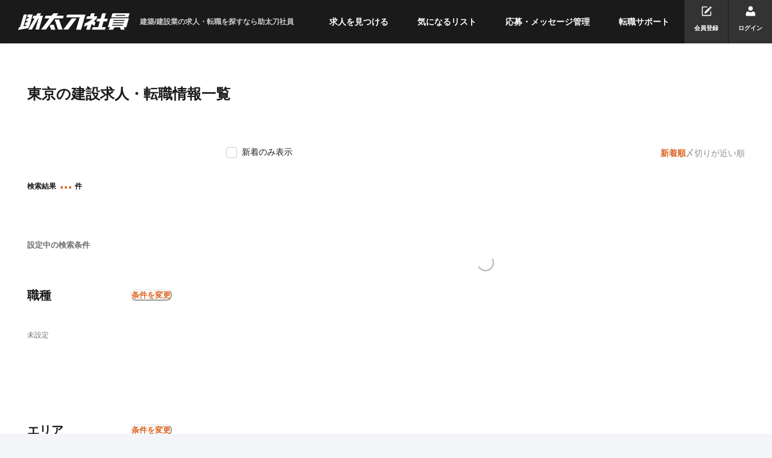

--- FILE ---
content_type: text/html; charset=utf-8
request_url: https://shain.suke-dachi.jp/search/tokyo
body_size: 33828
content:
<!DOCTYPE html><html lang="ja"><head><meta charSet="utf-8"/><meta name="viewport" content="width=device-width, initial-scale=1"/><link rel="stylesheet" href="/_next/static/chunks/00fff256c72b3689.css?dpl=dpl_DhJnm2J45wmMKfXw2Lr2JwjEqcGz" data-precedence="next"/><link rel="preload" as="script" fetchPriority="low" href="/_next/static/chunks/5cf5d0f536aedb78.js?dpl=dpl_DhJnm2J45wmMKfXw2Lr2JwjEqcGz"/><script src="/_next/static/chunks/f31f5ae9e133b81d.js?dpl=dpl_DhJnm2J45wmMKfXw2Lr2JwjEqcGz" async=""></script><script src="/_next/static/chunks/bef173e12f4cd156.js?dpl=dpl_DhJnm2J45wmMKfXw2Lr2JwjEqcGz" async=""></script><script src="/_next/static/chunks/3cb50531eab09ad8.js?dpl=dpl_DhJnm2J45wmMKfXw2Lr2JwjEqcGz" async=""></script><script src="/_next/static/chunks/74c79d6cb34cf737.js?dpl=dpl_DhJnm2J45wmMKfXw2Lr2JwjEqcGz" async=""></script><script src="/_next/static/chunks/turbopack-14c513e64e1e1d57.js?dpl=dpl_DhJnm2J45wmMKfXw2Lr2JwjEqcGz" async=""></script><script src="/_next/static/chunks/cf97c619ea84cd82.js?dpl=dpl_DhJnm2J45wmMKfXw2Lr2JwjEqcGz" async=""></script><script src="/_next/static/chunks/0dd41842efabe13a.js?dpl=dpl_DhJnm2J45wmMKfXw2Lr2JwjEqcGz" async=""></script><script src="/_next/static/chunks/7ad241dbc5eab1a9.js?dpl=dpl_DhJnm2J45wmMKfXw2Lr2JwjEqcGz" async=""></script><script src="/_next/static/chunks/1605057af8b6a643.js?dpl=dpl_DhJnm2J45wmMKfXw2Lr2JwjEqcGz" async=""></script><script src="/_next/static/chunks/3b63126be578c218.js?dpl=dpl_DhJnm2J45wmMKfXw2Lr2JwjEqcGz" async=""></script><script src="/_next/static/chunks/f543996eed848eac.js?dpl=dpl_DhJnm2J45wmMKfXw2Lr2JwjEqcGz" async=""></script><script src="/_next/static/chunks/24696cb059c09bdf.js?dpl=dpl_DhJnm2J45wmMKfXw2Lr2JwjEqcGz" async=""></script><script src="/_next/static/chunks/43e300288d848b6a.js?dpl=dpl_DhJnm2J45wmMKfXw2Lr2JwjEqcGz" async=""></script><script src="/_next/static/chunks/468b7069c80cd378.js?dpl=dpl_DhJnm2J45wmMKfXw2Lr2JwjEqcGz" async=""></script><script src="/_next/static/chunks/ffe773d1a655a962.js?dpl=dpl_DhJnm2J45wmMKfXw2Lr2JwjEqcGz" async=""></script><script src="/_next/static/chunks/06da3b6bf999a5ae.js?dpl=dpl_DhJnm2J45wmMKfXw2Lr2JwjEqcGz" async=""></script><script src="/_next/static/chunks/de8909c265482fce.js?dpl=dpl_DhJnm2J45wmMKfXw2Lr2JwjEqcGz" async=""></script><script src="/_next/static/chunks/7919369f95e2bba1.js?dpl=dpl_DhJnm2J45wmMKfXw2Lr2JwjEqcGz" async=""></script><script src="/_next/static/chunks/08badb71aea635aa.js?dpl=dpl_DhJnm2J45wmMKfXw2Lr2JwjEqcGz" async=""></script><script src="/_next/static/chunks/5d255475f5931e77.js?dpl=dpl_DhJnm2J45wmMKfXw2Lr2JwjEqcGz" async=""></script><script src="/_next/static/chunks/5b3dfb98fd6e1c63.js?dpl=dpl_DhJnm2J45wmMKfXw2Lr2JwjEqcGz" async=""></script><script src="/_next/static/chunks/a02067fdf45ab079.js?dpl=dpl_DhJnm2J45wmMKfXw2Lr2JwjEqcGz" async=""></script><script src="/_next/static/chunks/04d07981456061e9.js?dpl=dpl_DhJnm2J45wmMKfXw2Lr2JwjEqcGz" async=""></script><script src="/_next/static/chunks/3d8b9097850a6110.js?dpl=dpl_DhJnm2J45wmMKfXw2Lr2JwjEqcGz" async=""></script><script src="/_next/static/chunks/8598ee6e6e6e10d5.js?dpl=dpl_DhJnm2J45wmMKfXw2Lr2JwjEqcGz" async=""></script><script src="/_next/static/chunks/fb78335629e3aa12.js?dpl=dpl_DhJnm2J45wmMKfXw2Lr2JwjEqcGz" async=""></script><script src="/_next/static/chunks/333912fda2cdabd3.js?dpl=dpl_DhJnm2J45wmMKfXw2Lr2JwjEqcGz" async=""></script><script src="/_next/static/chunks/087626e72b41a652.js?dpl=dpl_DhJnm2J45wmMKfXw2Lr2JwjEqcGz" async=""></script><script src="/_next/static/chunks/0d8432d829c8c872.js?dpl=dpl_DhJnm2J45wmMKfXw2Lr2JwjEqcGz" async=""></script><script src="/_next/static/chunks/b6fcb8a3c152485c.js?dpl=dpl_DhJnm2J45wmMKfXw2Lr2JwjEqcGz" async=""></script><script src="/_next/static/chunks/4ce7d66185f19fe0.js?dpl=dpl_DhJnm2J45wmMKfXw2Lr2JwjEqcGz" async=""></script><script src="/_next/static/chunks/8adfb53413e9ca12.js?dpl=dpl_DhJnm2J45wmMKfXw2Lr2JwjEqcGz" async=""></script><script src="/_next/static/chunks/e6ce7170796a3db7.js?dpl=dpl_DhJnm2J45wmMKfXw2Lr2JwjEqcGz" async=""></script><script src="/_next/static/chunks/cbbdd26b3efec420.js?dpl=dpl_DhJnm2J45wmMKfXw2Lr2JwjEqcGz" async=""></script><script src="/_next/static/chunks/df8b966984ca5165.js?dpl=dpl_DhJnm2J45wmMKfXw2Lr2JwjEqcGz" async=""></script><link rel="preload" href="https://www.googletagmanager.com/gtm.js?id=GTM-56P93RX" as="script"/><link rel="preload" href="https://cdn-edge.karte.io/a1937aa584ea30a7baf0630c8db32260/edge.js" as="script"/><title>東京の建築/建設業 求人・転職情報一覧｜求人・転職先を探すなら助太刀社員</title><meta name="description" content="東京の転職・求人情報。建築/建設業の求人・転職先を探すなら、利用数20万事業者「助太刀社員」。毎週金曜日に新着の求人情報を更新中。建築/建設業の経験がなくても大丈夫。未経験歓迎の求人もたくさんあるので安心してご利用いただけます。"/><meta property="og:title" content="東京の建築/建設業 求人・転職情報一覧｜求人・転職先を探すなら助太刀社員"/><meta property="og:description" content="東京の転職・求人情報。建築/建設業の求人・転職先を探すなら、利用数20万事業者「助太刀社員」。毎週金曜日に新着の求人情報を更新中。建築/建設業の経験がなくても大丈夫。未経験歓迎の求人もたくさんあるので安心してご利用いただけます。"/><meta property="og:image" content="https://shain.suke-dachi.jp/opengraph-image.png?opengraph-image.92836af7.png"/><meta property="og:image:width" content="1201"/><meta property="og:image:height" content="632"/><meta property="og:image:type" content="image/png"/><meta name="twitter:card" content="summary_large_image"/><meta name="twitter:title" content="東京の建築/建設業 求人・転職情報一覧｜求人・転職先を探すなら助太刀社員"/><meta name="twitter:description" content="東京の転職・求人情報。建築/建設業の求人・転職先を探すなら、利用数20万事業者「助太刀社員」。毎週金曜日に新着の求人情報を更新中。建築/建設業の経験がなくても大丈夫。未経験歓迎の求人もたくさんあるので安心してご利用いただけます。"/><meta name="twitter:image" content="https://shain.suke-dachi.jp/opengraph-image.png?opengraph-image.92836af7.png"/><meta name="twitter:image:width" content="1201"/><meta name="twitter:image:height" content="632"/><meta name="twitter:image:type" content="image/png"/><link rel="icon" href="/favicon.ico?favicon.d17207dd.ico" sizes="32x32" type="image/x-icon"/><link rel="icon" href="/icon.svg?icon.8aee0b53.svg" sizes="any" type="image/svg+xml"/><script src="/_next/static/chunks/a6dad97d9634a72d.js?dpl=dpl_DhJnm2J45wmMKfXw2Lr2JwjEqcGz" noModule=""></script></head><body><div hidden=""><!--$--><!--/$--></div><!--$--><!--/$--><div id="fb-root"></div><style data-emotion="css-global 1xeuca7">:host,:root,[data-theme]{--chakra-ring-inset:var(--chakra-empty,/*!*/ /*!*/);--chakra-ring-offset-width:0px;--chakra-ring-offset-color:#fff;--chakra-ring-color:rgba(66, 153, 225, 0.6);--chakra-ring-offset-shadow:0 0 #0000;--chakra-ring-shadow:0 0 #0000;--chakra-space-x-reverse:0;--chakra-space-y-reverse:0;--chakra-colors-transparent:transparent;--chakra-colors-current:currentColor;--chakra-colors-black:#000000;--chakra-colors-white:#FFFFFF;--chakra-colors-whiteAlpha-50:rgba(255, 255, 255, 0.04);--chakra-colors-whiteAlpha-100:rgba(255, 255, 255, 0.06);--chakra-colors-whiteAlpha-200:rgba(255, 255, 255, 0.08);--chakra-colors-whiteAlpha-300:rgba(255, 255, 255, 0.16);--chakra-colors-whiteAlpha-400:rgba(255, 255, 255, 0.24);--chakra-colors-whiteAlpha-500:rgba(255, 255, 255, 0.36);--chakra-colors-whiteAlpha-600:rgba(255, 255, 255, 0.48);--chakra-colors-whiteAlpha-700:rgba(255, 255, 255, 0.64);--chakra-colors-whiteAlpha-800:rgba(255, 255, 255, 0.80);--chakra-colors-whiteAlpha-900:rgba(255, 255, 255, 0.92);--chakra-colors-blackAlpha-50:rgba(0, 0, 0, 0.04);--chakra-colors-blackAlpha-100:rgba(0, 0, 0, 0.06);--chakra-colors-blackAlpha-200:rgba(0, 0, 0, 0.08);--chakra-colors-blackAlpha-300:rgba(0, 0, 0, 0.16);--chakra-colors-blackAlpha-400:rgba(0, 0, 0, 0.24);--chakra-colors-blackAlpha-500:rgba(0, 0, 0, 0.36);--chakra-colors-blackAlpha-600:rgba(0, 0, 0, 0.48);--chakra-colors-blackAlpha-700:rgba(0, 0, 0, 0.64);--chakra-colors-blackAlpha-800:rgba(0, 0, 0, 0.80);--chakra-colors-blackAlpha-900:rgba(0, 0, 0, 0.92);--chakra-colors-gray-50:#F7FAFC;--chakra-colors-gray-100:#EDF2F7;--chakra-colors-gray-200:#E2E8F0;--chakra-colors-gray-300:#CBD5E0;--chakra-colors-gray-400:#A0AEC0;--chakra-colors-gray-500:#718096;--chakra-colors-gray-600:#4A5568;--chakra-colors-gray-700:#2D3748;--chakra-colors-gray-800:#1A202C;--chakra-colors-gray-900:#171923;--chakra-colors-red-50:#FFF5F5;--chakra-colors-red-100:#FED7D7;--chakra-colors-red-200:#FEB2B2;--chakra-colors-red-300:#FC8181;--chakra-colors-red-400:#F56565;--chakra-colors-red-500:#E53E3E;--chakra-colors-red-600:#C53030;--chakra-colors-red-700:#9B2C2C;--chakra-colors-red-800:#822727;--chakra-colors-red-900:#63171B;--chakra-colors-orange-50:#FFFAF0;--chakra-colors-orange-100:#FEEBC8;--chakra-colors-orange-200:#FBD38D;--chakra-colors-orange-300:#F6AD55;--chakra-colors-orange-400:#ED8936;--chakra-colors-orange-500:#DD6B20;--chakra-colors-orange-600:#C05621;--chakra-colors-orange-700:#9C4221;--chakra-colors-orange-800:#7B341E;--chakra-colors-orange-900:#652B19;--chakra-colors-yellow-50:#FFFFF0;--chakra-colors-yellow-100:#FEFCBF;--chakra-colors-yellow-200:#FAF089;--chakra-colors-yellow-300:#F6E05E;--chakra-colors-yellow-400:#ECC94B;--chakra-colors-yellow-500:#D69E2E;--chakra-colors-yellow-600:#B7791F;--chakra-colors-yellow-700:#975A16;--chakra-colors-yellow-800:#744210;--chakra-colors-yellow-900:#5F370E;--chakra-colors-green-50:#F0FFF4;--chakra-colors-green-100:#C6F6D5;--chakra-colors-green-200:#9AE6B4;--chakra-colors-green-300:#68D391;--chakra-colors-green-400:#48BB78;--chakra-colors-green-500:#38A169;--chakra-colors-green-600:#2F855A;--chakra-colors-green-700:#276749;--chakra-colors-green-800:#22543D;--chakra-colors-green-900:#1C4532;--chakra-colors-teal-50:#E6FFFA;--chakra-colors-teal-100:#B2F5EA;--chakra-colors-teal-200:#81E6D9;--chakra-colors-teal-300:#4FD1C5;--chakra-colors-teal-400:#38B2AC;--chakra-colors-teal-500:#319795;--chakra-colors-teal-600:#2C7A7B;--chakra-colors-teal-700:#285E61;--chakra-colors-teal-800:#234E52;--chakra-colors-teal-900:#1D4044;--chakra-colors-blue-50:#ebf8ff;--chakra-colors-blue-100:#bee3f8;--chakra-colors-blue-200:#90cdf4;--chakra-colors-blue-300:#63b3ed;--chakra-colors-blue-400:#4299e1;--chakra-colors-blue-500:#3182ce;--chakra-colors-blue-600:#2b6cb0;--chakra-colors-blue-700:#2c5282;--chakra-colors-blue-800:#2a4365;--chakra-colors-blue-900:#1A365D;--chakra-colors-cyan-50:#EDFDFD;--chakra-colors-cyan-100:#C4F1F9;--chakra-colors-cyan-200:#9DECF9;--chakra-colors-cyan-300:#76E4F7;--chakra-colors-cyan-400:#0BC5EA;--chakra-colors-cyan-500:#00B5D8;--chakra-colors-cyan-600:#00A3C4;--chakra-colors-cyan-700:#0987A0;--chakra-colors-cyan-800:#086F83;--chakra-colors-cyan-900:#065666;--chakra-colors-purple-50:#FAF5FF;--chakra-colors-purple-100:#E9D8FD;--chakra-colors-purple-200:#D6BCFA;--chakra-colors-purple-300:#B794F4;--chakra-colors-purple-400:#9F7AEA;--chakra-colors-purple-500:#805AD5;--chakra-colors-purple-600:#6B46C1;--chakra-colors-purple-700:#553C9A;--chakra-colors-purple-800:#44337A;--chakra-colors-purple-900:#322659;--chakra-colors-pink-50:#FFF5F7;--chakra-colors-pink-100:#FED7E2;--chakra-colors-pink-200:#FBB6CE;--chakra-colors-pink-300:#F687B3;--chakra-colors-pink-400:#ED64A6;--chakra-colors-pink-500:#D53F8C;--chakra-colors-pink-600:#B83280;--chakra-colors-pink-700:#97266D;--chakra-colors-pink-800:#702459;--chakra-colors-pink-900:#521B41;--chakra-colors-primary-100:#ffe6d8;--chakra-colors-primary-200:#ffdecc;--chakra-colors-primary-300:#ffc8a9;--chakra-colors-primary-400:#fba575;--chakra-colors-primary-500:#f6894c;--chakra-colors-primary-550:#e07438;--chakra-colors-primary-600:#dd6522;--chakra-colors-primary-700:#cd5514;--chakra-colors-primary-800:#b2460b;--chakra-colors-primary-900:#843205;--chakra-colors-accent-100:#fff0cb;--chakra-colors-accent-200:#ffe7ab;--chakra-colors-accent-300:#ffdc84;--chakra-colors-accent-400:#ffcb45;--chakra-colors-accent-450:#ffc012;--chakra-colors-accent-500:#f7b500;--chakra-colors-accent-600:#dba400;--chakra-colors-accent-700:#b88400;--chakra-colors-accent-800:#946c00;--chakra-colors-accent-900:#705b00;--chakra-colors-neutral-100:#ffffff;--chakra-colors-neutral-200:#f4f5f8;--chakra-colors-neutral-225:#f3f3f3;--chakra-colors-neutral-300:#e2e2e2;--chakra-colors-neutral-350:#dddddd;--chakra-colors-neutral-400:#cdcdcd;--chakra-colors-neutral-500:#b0b0b0;--chakra-colors-neutral-550:#979797;--chakra-colors-neutral-600:#8e8e8e;--chakra-colors-neutral-650:#7f7f7f;--chakra-colors-neutral-675:#717171;--chakra-colors-neutral-700:#6e6e6e;--chakra-colors-neutral-800:#333333;--chakra-colors-neutral-850:#272727;--chakra-colors-neutral-900:#1a1a1a;--chakra-colors-neutral-950:#141414;--chakra-colors-danger-100:#ffd7d7;--chakra-colors-danger-200:#ffb3b3;--chakra-colors-danger-300:#f88989;--chakra-colors-danger-400:#e35d5d;--chakra-colors-danger-500:#d72d2d;--chakra-colors-danger-600:#b72020;--chakra-colors-danger-700:#8b1b1b;--chakra-colors-danger-800:#731212;--chakra-colors-danger-900:#510606;--chakra-colors-scout:#e5901a;--chakra-colors-validField:#35a0d0;--chakra-colors-validFieldSurface:#eaf5fa;--chakra-borders-none:0;--chakra-borders-1px:1px solid;--chakra-borders-2px:2px solid;--chakra-borders-4px:4px solid;--chakra-borders-8px:8px solid;--chakra-fonts-heading:"Hiragino Sans","Yu Gothic",sans-serif;--chakra-fonts-body:"Hiragino Sans","Yu Gothic",sans-serif;--chakra-fonts-mono:SFMono-Regular,Menlo,Monaco,Consolas,"Liberation Mono","Courier New",monospace;--chakra-fontSizes-3xs:0.45rem;--chakra-fontSizes-2xs:0.625rem;--chakra-fontSizes-xs:0.75rem;--chakra-fontSizes-sm:0.875rem;--chakra-fontSizes-md:1rem;--chakra-fontSizes-lg:1.125rem;--chakra-fontSizes-xl:1.25rem;--chakra-fontSizes-2xl:1.5rem;--chakra-fontSizes-3xl:1.875rem;--chakra-fontSizes-4xl:2.25rem;--chakra-fontSizes-5xl:3rem;--chakra-fontSizes-6xl:3.75rem;--chakra-fontSizes-7xl:4.5rem;--chakra-fontSizes-8xl:6rem;--chakra-fontSizes-9xl:8rem;--chakra-fontSizes-t8:0.5rem;--chakra-fontSizes-t9:0.5625rem;--chakra-fontSizes-t10:0.625rem;--chakra-fontSizes-t11:0.6875rem;--chakra-fontSizes-t12:0.75rem;--chakra-fontSizes-t13:0.8125rem;--chakra-fontSizes-t14:0.875rem;--chakra-fontSizes-t15:0.9375rem;--chakra-fontSizes-t16:1rem;--chakra-fontSizes-t17:1.0625rem;--chakra-fontSizes-t18:1.125rem;--chakra-fontSizes-t19:1.1875rem;--chakra-fontSizes-t20:1.25rem;--chakra-fontSizes-t21:1.3125rem;--chakra-fontSizes-t22:1.375rem;--chakra-fontSizes-t23:1.4375rem;--chakra-fontSizes-t24:1.5rem;--chakra-fontSizes-t25:1.5625rem;--chakra-fontSizes-t26:1.625rem;--chakra-fontSizes-t27:1.6875rem;--chakra-fontSizes-t28:1.75rem;--chakra-fontSizes-t29:1.8125rem;--chakra-fontSizes-t30:1.875rem;--chakra-fontSizes-t32:2rem;--chakra-fontSizes-t36:2.25rem;--chakra-fontWeights-hairline:100;--chakra-fontWeights-thin:200;--chakra-fontWeights-light:300;--chakra-fontWeights-normal:400;--chakra-fontWeights-medium:500;--chakra-fontWeights-semibold:600;--chakra-fontWeights-bold:700;--chakra-fontWeights-extrabold:800;--chakra-fontWeights-black:900;--chakra-letterSpacings-tighter:-0.05em;--chakra-letterSpacings-tight:-0.025em;--chakra-letterSpacings-normal:0;--chakra-letterSpacings-wide:0.025em;--chakra-letterSpacings-wider:0.05em;--chakra-letterSpacings-widest:0.1em;--chakra-lineHeights-3:.75rem;--chakra-lineHeights-4:1rem;--chakra-lineHeights-5:1.25rem;--chakra-lineHeights-6:1.5rem;--chakra-lineHeights-7:1.75rem;--chakra-lineHeights-8:2rem;--chakra-lineHeights-9:2.25rem;--chakra-lineHeights-10:2.5rem;--chakra-lineHeights-normal:normal;--chakra-lineHeights-none:1;--chakra-lineHeights-shorter:1.25;--chakra-lineHeights-short:1.375;--chakra-lineHeights-base:1.5;--chakra-lineHeights-tall:1.625;--chakra-lineHeights-taller:2;--chakra-radii-none:0;--chakra-radii-sm:0.125rem;--chakra-radii-base:0.25rem;--chakra-radii-md:0.375rem;--chakra-radii-lg:0.5rem;--chakra-radii-xl:0.75rem;--chakra-radii-2xl:1rem;--chakra-radii-3xl:1.5rem;--chakra-radii-full:9999px;--chakra-space-1:0.25rem;--chakra-space-2:0.5rem;--chakra-space-3:0.75rem;--chakra-space-4:1rem;--chakra-space-5:1.25rem;--chakra-space-6:1.5rem;--chakra-space-7:1.75rem;--chakra-space-8:2rem;--chakra-space-9:2.25rem;--chakra-space-10:2.5rem;--chakra-space-12:3rem;--chakra-space-14:3.5rem;--chakra-space-15:3.75rem;--chakra-space-16:4rem;--chakra-space-20:5rem;--chakra-space-24:6rem;--chakra-space-28:7rem;--chakra-space-32:8rem;--chakra-space-36:9rem;--chakra-space-40:10rem;--chakra-space-44:11rem;--chakra-space-48:12rem;--chakra-space-52:13rem;--chakra-space-56:14rem;--chakra-space-60:15rem;--chakra-space-64:16rem;--chakra-space-72:18rem;--chakra-space-80:20rem;--chakra-space-96:24rem;--chakra-space-px:1px;--chakra-space-0-5:0.125rem;--chakra-space-1-5:0.375rem;--chakra-space-2-5:0.625rem;--chakra-space-3-5:0.875rem;--chakra-space-3-75:0.9375rem;--chakra-shadows-xs:0 0 0 1px rgba(0, 0, 0, 0.05);--chakra-shadows-sm:0 1px 2px 0 rgba(0, 0, 0, 0.05);--chakra-shadows-base:0 1px 3px 0 rgba(0, 0, 0, 0.1),0 1px 2px 0 rgba(0, 0, 0, 0.06);--chakra-shadows-md:0 4px 6px -1px rgba(0, 0, 0, 0.1),0 2px 4px -1px rgba(0, 0, 0, 0.06);--chakra-shadows-lg:0 10px 15px -3px rgba(0, 0, 0, 0.1),0 4px 6px -2px rgba(0, 0, 0, 0.05);--chakra-shadows-xl:0 20px 25px -5px rgba(0, 0, 0, 0.1),0 10px 10px -5px rgba(0, 0, 0, 0.04);--chakra-shadows-2xl:0 25px 50px -12px rgba(0, 0, 0, 0.25);--chakra-shadows-outline:0 0 0 3px rgba(66, 153, 225, 0.6);--chakra-shadows-inner:inset 0 2px 4px 0 rgba(0,0,0,0.06);--chakra-shadows-none:none;--chakra-shadows-dark-lg:rgba(0, 0, 0, 0.1) 0px 0px 0px 1px,rgba(0, 0, 0, 0.2) 0px 5px 10px,rgba(0, 0, 0, 0.4) 0px 15px 40px;--chakra-shadows-section:0 0 6px 3px rgba(0, 0, 0, 0.06);--chakra-sizes-1:0.25rem;--chakra-sizes-2:0.5rem;--chakra-sizes-3:0.75rem;--chakra-sizes-4:1rem;--chakra-sizes-5:1.25rem;--chakra-sizes-6:1.5rem;--chakra-sizes-7:1.75rem;--chakra-sizes-8:2rem;--chakra-sizes-9:2.25rem;--chakra-sizes-10:2.5rem;--chakra-sizes-12:3rem;--chakra-sizes-13:3.25rem;--chakra-sizes-14:3.5rem;--chakra-sizes-16:4rem;--chakra-sizes-20:5rem;--chakra-sizes-24:6rem;--chakra-sizes-28:7rem;--chakra-sizes-32:8rem;--chakra-sizes-36:9rem;--chakra-sizes-40:10rem;--chakra-sizes-44:11rem;--chakra-sizes-48:12rem;--chakra-sizes-52:13rem;--chakra-sizes-56:14rem;--chakra-sizes-60:15rem;--chakra-sizes-64:16rem;--chakra-sizes-72:18rem;--chakra-sizes-80:20rem;--chakra-sizes-96:24rem;--chakra-sizes-px:1px;--chakra-sizes-0-5:0.125rem;--chakra-sizes-1-5:0.375rem;--chakra-sizes-2-5:0.625rem;--chakra-sizes-3-5:0.875rem;--chakra-sizes-max:max-content;--chakra-sizes-min:min-content;--chakra-sizes-full:100%;--chakra-sizes-3xs:14rem;--chakra-sizes-2xs:16rem;--chakra-sizes-xs:20rem;--chakra-sizes-sm:24rem;--chakra-sizes-md:28rem;--chakra-sizes-lg:32rem;--chakra-sizes-xl:36rem;--chakra-sizes-2xl:42rem;--chakra-sizes-3xl:48rem;--chakra-sizes-4xl:56rem;--chakra-sizes-5xl:64rem;--chakra-sizes-6xl:72rem;--chakra-sizes-7xl:80rem;--chakra-sizes-8xl:90rem;--chakra-sizes-prose:60ch;--chakra-sizes-container-sm:640px;--chakra-sizes-container-md:768px;--chakra-sizes-container-lg:1024px;--chakra-sizes-container-xl:1280px;--chakra-zIndices-hide:-1;--chakra-zIndices-auto:auto;--chakra-zIndices-base:0;--chakra-zIndices-docked:10;--chakra-zIndices-dropdown:1000;--chakra-zIndices-sticky:1100;--chakra-zIndices-banner:1200;--chakra-zIndices-overlay:1300;--chakra-zIndices-modal:1400;--chakra-zIndices-popover:1500;--chakra-zIndices-skipLink:1600;--chakra-zIndices-toast:1700;--chakra-zIndices-tooltip:1800;--chakra-transition-property-common:background-color,border-color,color,fill,stroke,opacity,box-shadow,transform;--chakra-transition-property-colors:background-color,border-color,color,fill,stroke;--chakra-transition-property-dimensions:width,height;--chakra-transition-property-position:left,right,top,bottom;--chakra-transition-property-background:background-color,background-image,background-position;--chakra-transition-easing-ease-in:cubic-bezier(0.4, 0, 1, 1);--chakra-transition-easing-ease-out:cubic-bezier(0, 0, 0.2, 1);--chakra-transition-easing-ease-in-out:cubic-bezier(0.4, 0, 0.2, 1);--chakra-transition-duration-ultra-fast:50ms;--chakra-transition-duration-faster:100ms;--chakra-transition-duration-fast:150ms;--chakra-transition-duration-normal:200ms;--chakra-transition-duration-slow:300ms;--chakra-transition-duration-slower:400ms;--chakra-transition-duration-ultra-slow:500ms;--chakra-blur-none:0;--chakra-blur-sm:4px;--chakra-blur-base:8px;--chakra-blur-md:12px;--chakra-blur-lg:16px;--chakra-blur-xl:24px;--chakra-blur-2xl:40px;--chakra-blur-3xl:64px;--chakra-breakpoints-base:0px;--chakra-breakpoints-sm:425px;--chakra-breakpoints-md:768px;--chakra-breakpoints-lg:1024px;--chakra-breakpoints-xl:1190px;--chakra-breakpoints-2xl:1536px;}.chakra-ui-light :host:not([data-theme]),.chakra-ui-light :root:not([data-theme]),.chakra-ui-light [data-theme]:not([data-theme]),[data-theme=light] :host:not([data-theme]),[data-theme=light] :root:not([data-theme]),[data-theme=light] [data-theme]:not([data-theme]),:host[data-theme=light],:root[data-theme=light],[data-theme][data-theme=light]{--chakra-colors-chakra-body-text:var(--chakra-colors-gray-800);--chakra-colors-chakra-body-bg:var(--chakra-colors-white);--chakra-colors-chakra-border-color:var(--chakra-colors-gray-200);--chakra-colors-chakra-inverse-text:var(--chakra-colors-white);--chakra-colors-chakra-subtle-bg:var(--chakra-colors-gray-100);--chakra-colors-chakra-subtle-text:var(--chakra-colors-gray-600);--chakra-colors-chakra-placeholder-color:var(--chakra-colors-gray-500);}.chakra-ui-dark :host:not([data-theme]),.chakra-ui-dark :root:not([data-theme]),.chakra-ui-dark [data-theme]:not([data-theme]),[data-theme=dark] :host:not([data-theme]),[data-theme=dark] :root:not([data-theme]),[data-theme=dark] [data-theme]:not([data-theme]),:host[data-theme=dark],:root[data-theme=dark],[data-theme][data-theme=dark]{--chakra-colors-chakra-body-text:var(--chakra-colors-whiteAlpha-900);--chakra-colors-chakra-body-bg:var(--chakra-colors-gray-800);--chakra-colors-chakra-border-color:var(--chakra-colors-whiteAlpha-300);--chakra-colors-chakra-inverse-text:var(--chakra-colors-gray-800);--chakra-colors-chakra-subtle-bg:var(--chakra-colors-gray-700);--chakra-colors-chakra-subtle-text:var(--chakra-colors-gray-400);--chakra-colors-chakra-placeholder-color:var(--chakra-colors-whiteAlpha-400);}</style><style data-emotion="css-global fubdgu">html{line-height:1.5;-webkit-text-size-adjust:100%;font-family:system-ui,sans-serif;-webkit-font-smoothing:antialiased;text-rendering:optimizeLegibility;-moz-osx-font-smoothing:grayscale;touch-action:manipulation;}body{position:relative;min-height:100%;margin:0;font-feature-settings:"kern";}:where(*, *::before, *::after){border-width:0;border-style:solid;box-sizing:border-box;word-wrap:break-word;}main{display:block;}hr{border-top-width:1px;box-sizing:content-box;height:0;overflow:visible;}:where(pre, code, kbd,samp){font-family:SFMono-Regular,Menlo,Monaco,Consolas,monospace;font-size:1em;}a{background-color:transparent;color:inherit;-webkit-text-decoration:inherit;text-decoration:inherit;}abbr[title]{border-bottom:none;-webkit-text-decoration:underline;text-decoration:underline;-webkit-text-decoration:underline dotted;-webkit-text-decoration:underline dotted;text-decoration:underline dotted;}:where(b, strong){font-weight:bold;}small{font-size:80%;}:where(sub,sup){font-size:75%;line-height:0;position:relative;vertical-align:baseline;}sub{bottom:-0.25em;}sup{top:-0.5em;}img{border-style:none;}:where(button, input, optgroup, select, textarea){font-family:inherit;font-size:100%;line-height:1.15;margin:0;}:where(button, input){overflow:visible;}:where(button, select){text-transform:none;}:where(
          button::-moz-focus-inner,
          [type="button"]::-moz-focus-inner,
          [type="reset"]::-moz-focus-inner,
          [type="submit"]::-moz-focus-inner
        ){border-style:none;padding:0;}fieldset{padding:0.35em 0.75em 0.625em;}legend{box-sizing:border-box;color:inherit;display:table;max-width:100%;padding:0;white-space:normal;}progress{vertical-align:baseline;}textarea{overflow:auto;}:where([type="checkbox"], [type="radio"]){box-sizing:border-box;padding:0;}input[type="number"]::-webkit-inner-spin-button,input[type="number"]::-webkit-outer-spin-button{-webkit-appearance:none!important;}input[type="number"]{-moz-appearance:textfield;}input[type="search"]{-webkit-appearance:textfield;outline-offset:-2px;}input[type="search"]::-webkit-search-decoration{-webkit-appearance:none!important;}::-webkit-file-upload-button{-webkit-appearance:button;font:inherit;}details{display:block;}summary{display:-webkit-box;display:-webkit-list-item;display:-ms-list-itembox;display:list-item;}template{display:none;}[hidden]{display:none!important;}:where(
          blockquote,
          dl,
          dd,
          h1,
          h2,
          h3,
          h4,
          h5,
          h6,
          hr,
          figure,
          p,
          pre
        ){margin:0;}button{background:transparent;padding:0;}fieldset{margin:0;padding:0;}:where(ol, ul){margin:0;padding:0;}textarea{resize:vertical;}:where(button, [role="button"]){cursor:pointer;}button::-moz-focus-inner{border:0!important;}table{border-collapse:collapse;}:where(h1, h2, h3, h4, h5, h6){font-size:inherit;font-weight:inherit;}:where(button, input, optgroup, select, textarea){padding:0;line-height:inherit;color:inherit;}:where(img, svg, video, canvas, audio, iframe, embed, object){display:block;}:where(img, video){max-width:100%;height:auto;}[data-js-focus-visible] :focus:not([data-focus-visible-added]):not(
          [data-focus-visible-disabled]
        ){outline:none;box-shadow:none;}select::-ms-expand{display:none;}:root,:host{--chakra-vh:100vh;}@supports (height: -webkit-fill-available){:root,:host{--chakra-vh:-webkit-fill-available;}}@supports (height: -moz-fill-available){:root,:host{--chakra-vh:-moz-fill-available;}}@supports (height: 100dvh){:root,:host{--chakra-vh:100dvh;}}</style><style data-emotion="css-global dv6mqy">body{font-family:var(--chakra-fonts-body);color:var(--chakra-colors-neutral-900);background:var(--chakra-colors-chakra-body-bg);transition-property:background-color;transition-duration:var(--chakra-transition-duration-normal);line-height:var(--chakra-lineHeights-base);font-weight:400;font-size:var(--chakra-fontSizes-t16);background-color:var(--chakra-colors-neutral-200);}*::-webkit-input-placeholder{color:var(--chakra-colors-chakra-placeholder-color);}*::-moz-placeholder{color:var(--chakra-colors-chakra-placeholder-color);}*:-ms-input-placeholder{color:var(--chakra-colors-chakra-placeholder-color);}*::placeholder{color:var(--chakra-colors-chakra-placeholder-color);}*,*::before,::after{border-color:var(--chakra-colors-chakra-border-color);}</style><style data-emotion="css upsmtu">.css-upsmtu{display:grid;grid-template-areas:"logo userNav" "nav nav" "text text";width:var(--chakra-sizes-full);height:109px;background:var(--chakra-colors-neutral-900);grid-template-rows:60px 49px 22px;grid-template-columns:1fr auto;}@media screen and (min-width: 1024px){.css-upsmtu{grid-template-areas:"logo text nav userNav";height:72px;grid-template-rows:1fr;grid-template-columns:auto 1fr auto auto;}}</style><header class="css-upsmtu"><style data-emotion="css zu4q5s">.css-zu4q5s{grid-area:logo;padding-left:16px;}@media screen and (min-width: 1024px){.css-zu4q5s{padding-left:30px;}}</style><div class="css-zu4q5s"><style data-emotion="css 7zkjwv">.css-7zkjwv{display:-webkit-box;display:-webkit-flex;display:-ms-flexbox;display:flex;width:148px;-webkit-align-items:center;-webkit-box-align:center;-ms-flex-align:center;align-items:center;height:var(--chakra-sizes-full);}@media screen and (min-width: 1024px){.css-7zkjwv{width:185px;}}.css-7zkjwv>svg{width:100%;height:auto;}</style><a class="css-7zkjwv" href="/"><svg xmlns="http://www.w3.org/2000/svg" viewBox="0 0 148 23"><g fill="#FFF"><path d="m48.501 8.66 4.506 13.482h5.954L54.444 8.66zm-4.577 7.045c-1.145 0-1.95 1.162-1.574 2.29l1.413 4.344h5.757l-2.15-6.634zM66.14 1.83c-.77 0-1.448.519-1.645 1.252l-.697 2.449h17.88L76.94 22.357h6.598l5.786-20.545z"></path><path d="M72.326 7.05c-.75 0-1.43.358-1.877.949l-10.478 14.16h6.508L77.673 7.052h-5.347zm30.334 5.25a27 27 0 0 0-2.213-1.452 36 36 0 0 0 3.504-3.16h.01l1.006-3.577h-4.454L101.665.02H97.96c-.768 0-1.446.516-1.66 1.246l-.803 2.846h-2.869a1.74 1.74 0 0 0-1.627 1.25l-.655 2.326h8.318c-3.535 2.886-7.446 4.945-10.049 6.145l-1.244 4.42a52 52 0 0 0 4.743-2.128l-1.767 6.271h5.016l2.156-7.656c1.398.75 2.79 1.792 3.731 2.57zm39.19-8.879h-12.7l.352-1.248h12.7l-.351 1.248zm4.41 2.146 1.56-5.54L126.418.02a1.74 1.74 0 0 0-1.651 1.251V1.27l-1.21 4.297zm-21.367 10.181h14.543l-.352 1.248H124.54zm.955-3.394h14.544l-.352 1.248h-14.543l.35-1.248zm.956-3.393h14.543l-.35 1.248h-14.544zm-4.756-.895zl-3.118 11.074h3.196l-2.426 3.276h6.007l2.382-3.216-.081-.06h7.153l1.097 3.276h5.09l-1.097-3.276h3.245l3.47-12.324h-23.261a1.74 1.74 0 0 0-1.657 1.25z"></path><path d="m117.983 11.046 1.006-3.576h-4.578l2.087-7.458h-5.016v.007h1.313c-.769 0-1.449.519-1.663 1.252v-.006l-1.737 6.205h-3.23a1.74 1.74 0 0 0-1.653 1.251v-.003l-.654 2.328h4.53l-2.219 7.836h-5.999a1.74 1.74 0 0 0-1.645 1.206l-.655 2.326h17.435l.995-3.532h-5.115l2.22-7.836zM50.843 3.35 53.33.006h-5.366a2.32 2.32 0 0 0-1.878.948l-1.77 2.378h-6.83a1.72 1.72 0 0 0-1.645 1.252l-.68 2.449h6.437L30.406 22.142h6.526l11.193-15.11h11.408L60.57 3.35h-9.728zm-22.127 0L30.57.006h-3.464c-.86 0-1.645.465-2.056 1.216L23.87 3.35h-2.36c-.77 0-1.448.5-1.662 1.25l-.697 2.45h2.664l-8.333 15.11h4.845l8.35-15.11h.573l-4.256 15.11h4.685l5.32-18.81zm-9.25-1.735H14.16c-.768 0-1.448.52-1.663 1.251l-.625 2.2h2.413l-.536 1.877h-1.108c-.77 0-1.448.52-1.663 1.252l-.626 2.2h2.414l-.536 1.877h-1.11c-.768 0-1.448.518-1.662 1.251l-.626 2.2h2.414l-.393 1.394-3.72.698 4.596-16.2H8.833c-.768 0-1.448.52-1.663 1.251L2.7 18.673l-.447.09a1.96 1.96 0 0 0-1.52 1.376L0 22.75l13.232-2.468 1.984-3.576z"></path></g></svg></a></div><style data-emotion="css 661ha7">.css-661ha7{grid-area:text;display:none;padding-left:9px;-webkit-align-items:center;-webkit-box-align:center;-ms-flex-align:center;align-items:center;}@media screen and (min-width: 1024px){.css-661ha7{display:-webkit-box;display:-webkit-flex;display:-ms-flexbox;display:flex;padding-left:17px;}}</style><div class="css-661ha7"><style data-emotion="css 1u7h5zh">.css-1u7h5zh{font-weight:600;font-size:var(--chakra-fontSizes-t10);color:var(--chakra-colors-neutral-400);letter-spacing:0.5px;word-break:keep-all;}@media screen and (min-width: 1024px){.css-1u7h5zh{font-size:var(--chakra-fontSizes-t12);letter-spacing:unset;}}</style><p class="chakra-text css-1u7h5zh">建築/建設業の求人・転職を<wbr/>探すなら助太刀社員</p></div><style data-emotion="css 1a17fzr">.css-1a17fzr{grid-area:nav;display:block;}</style><div class="css-1a17fzr"><style data-emotion="css 12vk4pg">.css-12vk4pg{display:-webkit-box;display:-webkit-flex;display:-ms-flexbox;display:flex;height:var(--chakra-sizes-full);}</style><nav class="css-12vk4pg"><style data-emotion="css db19pe">.css-db19pe{display:-webkit-box;display:-webkit-flex;display:-ms-flexbox;display:flex;-webkit-align-items:center;-webkit-box-align:center;-ms-flex-align:center;align-items:center;-webkit-box-pack:center;-ms-flex-pack:center;-webkit-justify-content:center;justify-content:center;background:var(--chakra-colors-neutral-100);color:var(--chakra-colors-neutral-700);border-top-width:4px;border-bottom-width:4px;border-top-color:var(--chakra-colors-transparent);border-bottom-color:var(--chakra-colors-primary-600);font-weight:600;font-size:var(--chakra-fontSizes-t14);-webkit-flex:1;-ms-flex:1;flex:1;cursor:pointer;}@media screen and (min-width: 1024px){.css-db19pe{background:var(--chakra-colors-neutral-900);color:var(--chakra-colors-neutral-100);border-top-width:6px;border-bottom-width:6px;-webkit-padding-start:24px;padding-inline-start:24px;-webkit-padding-end:24px;padding-inline-end:24px;-webkit-flex:unset;-ms-flex:unset;flex:unset;-webkit-transition:background-color 0.16s ease;transition:background-color 0.16s ease;}}@media screen and (min-width: 1024px){.css-db19pe:hover,.css-db19pe[data-hover]{background:#262626;}}</style><div class="css-db19pe"><style data-emotion="css 1ciegq7">.css-1ciegq7{display:-webkit-box;display:-webkit-unset;display:-ms-unsetbox;display:unset;}@media screen and (min-width: 1190px){.css-1ciegq7{display:none;}}</style><p class="chakra-text css-1ciegq7">求人検索</p><style data-emotion="css 1pw7gto">.css-1pw7gto{display:none;}@media screen and (min-width: 1190px){.css-1pw7gto{display:-webkit-box;display:-webkit-unset;display:-ms-unsetbox;display:unset;}}</style><p class="chakra-text css-1pw7gto">求人を見つける</p></div><style data-emotion="css 12ekepi">.css-12ekepi{display:-webkit-box;display:-webkit-flex;display:-ms-flexbox;display:flex;-webkit-align-items:center;-webkit-box-align:center;-ms-flex-align:center;align-items:center;-webkit-box-pack:center;-ms-flex-pack:center;-webkit-justify-content:center;justify-content:center;background:var(--chakra-colors-neutral-100);color:var(--chakra-colors-neutral-700);border-top-width:4px;border-bottom-width:4px;border-top-color:var(--chakra-colors-transparent);border-bottom-color:var(--chakra-colors-transparent);font-weight:600;font-size:var(--chakra-fontSizes-t14);-webkit-flex:1;-ms-flex:1;flex:1;}@media screen and (min-width: 1024px){.css-12ekepi{background:var(--chakra-colors-neutral-900);color:var(--chakra-colors-neutral-100);border-top-width:6px;border-bottom-width:6px;-webkit-padding-start:24px;padding-inline-start:24px;-webkit-padding-end:24px;padding-inline-end:24px;-webkit-flex:unset;-ms-flex:unset;flex:unset;-webkit-transition:background-color 0.16s ease;transition:background-color 0.16s ease;}}@media screen and (min-width: 1024px){.css-12ekepi:hover,.css-12ekepi[data-hover]{background:#262626;}}</style><a class="css-12ekepi" href="/favorites"><p class="chakra-text css-1ciegq7">気になる</p><p class="chakra-text css-1pw7gto">気になるリスト</p></a><a class="css-12ekepi" href="/signin-signup?source=entries"><style data-emotion="css 79elbk">.css-79elbk{position:relative;}</style><div class="css-79elbk"><p class="chakra-text css-1ciegq7">応募管理</p><p class="chakra-text css-1pw7gto">応募・メッセージ管理</p></div></a><a class="css-12ekepi" href="/career-resources"><p class="chakra-text css-1ciegq7">転職サポート</p><p class="chakra-text css-1pw7gto">転職サポート</p></a></nav></div><style data-emotion="css 1u7g3ki">.css-1u7g3ki{grid-area:userNav;display:block;}</style><div class="css-1u7g3ki"><!--$?--><template id="B:0"></template><style data-emotion="css 14hv8ye">.css-14hv8ye{display:-webkit-box;display:-webkit-flex;display:-ms-flexbox;display:flex;-webkit-align-items:center;-webkit-box-align:center;-ms-flex-align:center;align-items:center;-webkit-box-pack:center;-ms-flex-pack:center;-webkit-justify-content:center;justify-content:center;height:300px;top:0px;bottom:0px;left:0px;right:0px;z-index:1;background-color:var(--chakra-colors-transparent);}</style><div class="css-14hv8ye"><style data-emotion="css la86d7 animation-b7n1on">.css-la86d7{display:inline-block;border-color:currentColor;border-style:solid;border-radius:99999px;border-width:2px;border-bottom-color:var(--chakra-colors-transparent);border-left-color:var(--chakra-colors-transparent);-webkit-animation:animation-b7n1on 0.45s linear infinite;animation:animation-b7n1on 0.45s linear infinite;width:var(--spinner-size);height:var(--spinner-size);--spinner-size:var(--chakra-sizes-6);color:var(--chakra-colors-neutral-500);}@-webkit-keyframes animation-b7n1on{0%{-webkit-transform:rotate(0deg);-moz-transform:rotate(0deg);-ms-transform:rotate(0deg);transform:rotate(0deg);}100%{-webkit-transform:rotate(360deg);-moz-transform:rotate(360deg);-ms-transform:rotate(360deg);transform:rotate(360deg);}}@keyframes animation-b7n1on{0%{-webkit-transform:rotate(0deg);-moz-transform:rotate(0deg);-ms-transform:rotate(0deg);transform:rotate(0deg);}100%{-webkit-transform:rotate(360deg);-moz-transform:rotate(360deg);-ms-transform:rotate(360deg);transform:rotate(360deg);}}</style><div class="chakra-spinner css-la86d7"><style data-emotion="css 8b45rq">.css-8b45rq{border:0px;clip:rect(0, 0, 0, 0);width:1px;height:1px;margin:-1px;padding:0px;overflow:hidden;white-space:nowrap;position:absolute;}</style><span class="css-8b45rq">Loading...</span></div></div><!--/$--></div></header><style data-emotion="css 2qi969">.css-2qi969{position:relative;min-height:calc(100vh - 290px);}@media screen and (min-width: 1024px){.css-2qi969{min-height:calc(100vh - 230px);}}</style><main class="css-2qi969"><style data-emotion="css 1k3ikes">.css-1k3ikes{background:var(--chakra-colors-neutral-100);padding-bottom:41px;box-shadow:var(--chakra-shadows-section);min-height:100vh;}@media screen and (min-width: 1024px){.css-1k3ikes{padding-top:54px;padding-bottom:87px;}}</style><div class="css-1k3ikes"><style data-emotion="css 16uzmjz">.css-16uzmjz{-webkit-margin-start:auto;margin-inline-start:auto;-webkit-margin-end:auto;margin-inline-end:auto;}@media screen and (min-width: 1024px){.css-16uzmjz{max-width:1190px;-webkit-padding-start:15px;padding-inline-start:15px;-webkit-padding-end:15px;padding-inline-end:15px;}}</style><div class="css-16uzmjz"><style data-emotion="css 7miz3r">.css-7miz3r{padding-top:20px;margin-bottom:-10px;display:none;}@media screen and (min-width: 1024px){.css-7miz3r{padding-bottom:26px;padding-top:0px;margin-bottom:18px;border-bottom-width:1px;border-bottom-color:var(--chakra-colors-neutral-300);display:block;}}</style><div class="css-7miz3r"><style data-emotion="css 19c1muq">.css-19c1muq{font-family:var(--chakra-fonts-heading);line-height:1.33;font-size:var(--chakra-fontSizes-t18);font-weight:600;text-align:center;}@media screen and (min-width: 768px){.css-19c1muq{line-height:1.2;}}@media screen and (min-width: 1024px){.css-19c1muq{font-size:var(--chakra-fontSizes-t24);font-weight:700;text-align:left;}}</style><h1 class="chakra-heading css-19c1muq">東京の建設求人・転職情報一覧</h1></div><style data-emotion="css 1aphdv9">.css-1aphdv9{display:-webkit-box;display:-webkit-flex;display:-ms-flexbox;display:flex;-webkit-flex-direction:column;-ms-flex-direction:column;flex-direction:column;gap:0px;}@media screen and (min-width: 1024px){.css-1aphdv9{-webkit-box-pack:justify;-webkit-justify-content:space-between;justify-content:space-between;-webkit-flex-direction:row;-ms-flex-direction:row;flex-direction:row;gap:30px;}}</style><div class="chakra-stack css-1aphdv9"><style data-emotion="css 1hsczlg">.css-1hsczlg{width:240px;-webkit-flex-shrink:0;-ms-flex-negative:0;flex-shrink:0;}</style><div class="css-1hsczlg"><style data-emotion="css y5lpdf">.css-y5lpdf{padding-top:16px;padding-bottom:16px;-webkit-align-items:baseline;-webkit-box-align:baseline;-ms-flex-align:baseline;align-items:baseline;-webkit-box-pack:center;-ms-flex-pack:center;-webkit-justify-content:center;justify-content:center;display:none;}@media screen and (min-width: 1024px){.css-y5lpdf{padding-top:33px;padding-bottom:21px;border-bottom-color:var(--chakra-colors-neutral-300);border-bottom-width:1px;-webkit-box-pack:start;-ms-flex-pack:start;-webkit-justify-content:flex-start;justify-content:flex-start;display:-webkit-box;display:-webkit-flex;display:-ms-flexbox;display:flex;}}</style><div class="css-y5lpdf"><style data-emotion="css 1vw4h9j">.css-1vw4h9j{font-size:var(--chakra-fontSizes-t12);font-weight:700;-webkit-flex-shrink:0;-ms-flex-negative:0;flex-shrink:0;}</style><p class="chakra-text css-1vw4h9j">検索結果</p><style data-emotion="css 1q7runs">.css-1q7runs{font-size:var(--chakra-fontSizes-t24);font-weight:700;color:var(--chakra-colors-primary-600);margin-left:6px;-webkit-flex-shrink:0;-ms-flex-negative:0;flex-shrink:0;}</style><p class="chakra-text css-1q7runs">...</p><style data-emotion="css 1slk3v4">.css-1slk3v4{font-size:var(--chakra-fontSizes-t12);font-weight:700;margin-left:4px;-webkit-flex-shrink:0;-ms-flex-negative:0;flex-shrink:0;}</style><p class="chakra-text css-1slk3v4">件</p></div><style data-emotion="css nrt5fj">.css-nrt5fj{display:none;}@media screen and (min-width: 1024px){.css-nrt5fj{display:block;}}</style><div class="css-nrt5fj"><style data-emotion="css 1tsb903">.css-1tsb903{font-family:var(--chakra-fonts-heading);line-height:1.33;font-size:var(--chakra-fontSizes-t13);font-weight:700;color:var(--chakra-colors-neutral-700);margin-top:31px;}@media screen and (min-width: 768px){.css-1tsb903{line-height:1.2;}}</style><h3 class="chakra-heading css-1tsb903">設定中の検索条件</h3><style data-emotion="css 15ggje">.css-15ggje{padding-top:38px;padding-bottom:40px;border-bottom-width:1px;border-bottom-color:var(--chakra-colors-neutral-300);}.css-15ggje:first-of-type{padding-top:24px;}</style><div class="css-15ggje"><style data-emotion="css ibk57c">.css-ibk57c{display:-webkit-box;display:-webkit-flex;display:-ms-flexbox;display:flex;-webkit-box-pack:justify;-webkit-justify-content:space-between;justify-content:space-between;-webkit-align-items:center;-webkit-box-align:center;-ms-flex-align:center;align-items:center;margin-bottom:19px;}</style><div class="css-ibk57c"><style data-emotion="css yczsrl">.css-yczsrl{font-family:var(--chakra-fonts-heading);line-height:1.33;-webkit-flex-shrink:0;-ms-flex-negative:0;flex-shrink:0;font-size:var(--chakra-fontSizes-t20);font-weight:700;}@media screen and (min-width: 768px){.css-yczsrl{line-height:1.2;}}</style><h4 class="chakra-heading css-yczsrl">職種</h4><style data-emotion="css lgiq37">.css-lgiq37{display:-webkit-inline-box;display:-webkit-inline-flex;display:-ms-inline-flexbox;display:inline-flex;-webkit-appearance:none;-moz-appearance:none;-ms-appearance:none;appearance:none;-webkit-align-items:center;-webkit-box-align:center;-ms-flex-align:center;align-items:center;-webkit-box-pack:center;-ms-flex-pack:center;-webkit-justify-content:center;justify-content:center;-webkit-user-select:none;-moz-user-select:none;-ms-user-select:none;user-select:none;position:relative;white-space:nowrap;vertical-align:middle;outline:2px solid transparent;outline-offset:2px;line-height:1.2;border-radius:var(--chakra-radii-full);font-weight:600;transition-property:var(--chakra-transition-property-common);transition-duration:var(--chakra-transition-duration-normal);-webkit-transition:color 0.15s ease;transition:color 0.15s ease;min-height:unset;height:unset;min-width:unset;font-size:var(--chakra-fontSizes-t13);-webkit-padding-start:var(--chakra-space-2);padding-inline-start:var(--chakra-space-2);-webkit-padding-end:var(--chakra-space-2);padding-inline-end:var(--chakra-space-2);padding:0px;color:var(--chakra-colors-primary-600);background-color:var(--chakra-colors-transparent);-webkit-flex-shrink:0;-ms-flex-negative:0;flex-shrink:0;}.css-lgiq37:focus-visible,.css-lgiq37[data-focus-visible]{box-shadow:var(--chakra-shadows-outline);}.css-lgiq37:disabled,.css-lgiq37[disabled],.css-lgiq37[aria-disabled=true],.css-lgiq37[data-disabled]{opacity:0.4;cursor:not-allowed;box-shadow:var(--chakra-shadows-none);}.css-lgiq37:hover,.css-lgiq37[data-hover]{color:var(--chakra-colors-primary-700);background-color:var(--chakra-colors-transparent);}.css-lgiq37:hover:disabled,.css-lgiq37[data-hover]:disabled,.css-lgiq37:hover[disabled],.css-lgiq37[data-hover][disabled],.css-lgiq37:hover[aria-disabled=true],.css-lgiq37[data-hover][aria-disabled=true],.css-lgiq37:hover[data-disabled],.css-lgiq37[data-hover][data-disabled]{background:initial;}.css-lgiq37:focus,.css-lgiq37[data-focus]{box-shadow:var(--chakra-shadows-none);}.css-lgiq37:active,.css-lgiq37[data-active]{color:var(--chakra-colors-primary-700);background-color:var(--chakra-colors-transparent);}</style><button type="button" class="chakra-button css-lgiq37">条件を変更</button></div><style data-emotion="css 12np02h">.css-12np02h{font-size:var(--chakra-fontSizes-t12);font-weight:300;color:var(--chakra-colors-neutral-700);}</style><p class="chakra-text css-12np02h">未設定</p><div class="chakra-wrap css-0"><style data-emotion="css kkjbbw">.css-kkjbbw{display:-webkit-box;display:-webkit-flex;display:-ms-flexbox;display:flex;-webkit-box-flex-wrap:wrap;-webkit-flex-wrap:wrap;-ms-flex-wrap:wrap;flex-wrap:wrap;list-style-type:none;gap:14px;padding:0px;}</style><ul class="chakra-wrap__list css-kkjbbw"></ul></div></div><div class="css-15ggje"><div class="css-ibk57c"><h4 class="chakra-heading css-yczsrl">エリア</h4><button type="button" class="chakra-button css-lgiq37">条件を変更</button></div><div class="chakra-wrap css-0"><ul class="chakra-wrap__list css-kkjbbw"><style data-emotion="css 1yp4ln">.css-1yp4ln{display:-webkit-box;display:-webkit-flex;display:-ms-flexbox;display:flex;-webkit-align-items:flex-start;-webkit-box-align:flex-start;-ms-flex-align:flex-start;align-items:flex-start;}</style><li class="chakra-wrap__listitem css-1yp4ln"><style data-emotion="css 1577qb8">.css-1577qb8{cursor:pointer;display:-webkit-inline-box;display:-webkit-inline-flex;display:-ms-inline-flexbox;display:inline-flex;-webkit-align-items:center;-webkit-box-align:center;-ms-flex-align:center;align-items:center;vertical-align:top;position:relative;}.css-1577qb8:disabled,.css-1577qb8[disabled],.css-1577qb8[aria-disabled=true],.css-1577qb8[data-disabled]{cursor:not-allowed;}</style><label class="chakra-checkbox css-1577qb8" data-checked=""><input class="chakra-checkbox__input" type="checkbox" aria-checked="true" style="border:0;clip:rect(0, 0, 0, 0);height:1px;width:1px;margin:-1px;padding:0;overflow:hidden;white-space:nowrap;position:absolute" checked="" value="prefecture.6"/><style data-emotion="css ztna48">.css-ztna48{display:-webkit-inline-box;display:-webkit-inline-flex;display:-ms-inline-flexbox;display:inline-flex;-webkit-align-items:center;-webkit-box-align:center;-ms-flex-align:center;align-items:center;-webkit-box-pack:center;-ms-flex-pack:center;-webkit-justify-content:center;justify-content:center;vertical-align:top;-webkit-user-select:none;-moz-user-select:none;-ms-user-select:none;user-select:none;-webkit-flex-shrink:0;-ms-flex-negative:0;flex-shrink:0;width:16px;height:16px;transition-property:box-shadow;transition-duration:var(--chakra-transition-duration-normal);border:2px solid;border-radius:4px;border-color:var(--chakra-colors-neutral-400);color:var(--chakra-colors-white);-webkit-transition:none;transition:none;--checkbox-size:var(--chakra-sizes-4);background-color:var(--chakra-colors-neutral-100);border-width:1px;}.css-ztna48[aria-checked=true],.css-ztna48[data-checked],.css-ztna48[data-state=checked]{background:var(--chakra-colors-blue-500);border-color:var(--chakra-colors-primary-600);color:var(--chakra-colors-white);background-color:var(--chakra-colors-primary-600);}.css-ztna48[aria-checked=true]:hover,.css-ztna48[data-checked]:hover,.css-ztna48[data-state=checked]:hover,.css-ztna48[aria-checked=true][data-hover],.css-ztna48[data-checked][data-hover],.css-ztna48[data-state=checked][data-hover]{background:var(--chakra-colors-blue-600);border-color:var(--chakra-colors-primary-600);background-color:var(--chakra-colors-primary-700);}.css-ztna48[aria-checked=true]:disabled,.css-ztna48[data-checked]:disabled,.css-ztna48[data-state=checked]:disabled,.css-ztna48[aria-checked=true][disabled],.css-ztna48[data-checked][disabled],.css-ztna48[data-state=checked][disabled],.css-ztna48[aria-checked=true][aria-disabled=true],.css-ztna48[data-checked][aria-disabled=true],.css-ztna48[data-state=checked][aria-disabled=true],.css-ztna48[aria-checked=true][data-disabled],.css-ztna48[data-checked][data-disabled],.css-ztna48[data-state=checked][data-disabled]{border-color:var(--chakra-colors-gray-200);background:var(--chakra-colors-gray-200);color:var(--chakra-colors-gray-500);}.css-ztna48:indeterminate,.css-ztna48[aria-checked=mixed],.css-ztna48[data-indeterminate],.css-ztna48[data-state=indeterminate]{background:var(--chakra-colors-blue-500);border-color:var(--chakra-colors-blue-500);color:var(--chakra-colors-white);}.css-ztna48:disabled,.css-ztna48[disabled],.css-ztna48[aria-disabled=true],.css-ztna48[data-disabled]{background:var(--chakra-colors-gray-100);border-color:var(--chakra-colors-neutral-200);background-color:var(--chakra-colors-neutral-200);}.css-ztna48:focus-visible,.css-ztna48[data-focus-visible]{box-shadow:var(--chakra-shadows-outline);}.css-ztna48[aria-invalid=true],.css-ztna48[data-invalid]{border-color:var(--chakra-colors-red-500);}.css-ztna48:focus,.css-ztna48[data-focus]{box-shadow:var(--chakra-shadows-none);}.css-ztna48:hover,.css-ztna48[data-hover]{background-color:var(--chakra-colors-neutral-100);border-color:var(--chakra-colors-primary-600);}</style><span class="chakra-checkbox__control css-ztna48" data-checked="" aria-hidden="true"><div style="display:flex;align-items:center;justify-content:center;height:100%" class="css-0"><style data-emotion="css 1bsf9h1">.css-1bsf9h1{transition-property:transform;transition-duration:var(--chakra-transition-duration-normal);-webkit-transition:none;transition:none;font-size:var(--chakra-fontSizes-2xs);width:1.2em;}</style><svg viewBox="0 0 12 10" style="fill:none;stroke-width:2;stroke:currentColor;stroke-dasharray:16" class="css-1bsf9h1"><polyline points="1.5 6 4.5 9 10.5 1"></polyline></svg></div></span><style data-emotion="css 9gl79k">.css-9gl79k{-webkit-margin-start:0.5rem;margin-inline-start:0.5rem;-webkit-user-select:none;-moz-user-select:none;-ms-user-select:none;user-select:none;color:var(--chakra-colors-neutral-900);font-size:var(--chakra-fontSizes-t14);font-weight:400;}.css-9gl79k:disabled,.css-9gl79k[disabled],.css-9gl79k[aria-disabled=true],.css-9gl79k[data-disabled]{opacity:0.2;}.css-9gl79k[aria-checked=true],.css-9gl79k[data-checked],.css-9gl79k[data-state=checked]{font-weight:400;}</style><span class="chakra-checkbox__label css-9gl79k" data-checked="">東京</span></label></li></ul></div></div><div class="css-15ggje"><div class="css-ibk57c"><h4 class="chakra-heading css-yczsrl">給与</h4></div><style data-emotion="css 1821gv5">.css-1821gv5{display:-webkit-box;display:-webkit-flex;display:-ms-flexbox;display:flex;-webkit-flex-direction:column;-ms-flex-direction:column;flex-direction:column;gap:8px;}</style><div class="chakra-stack css-1821gv5"><style data-emotion="css 42b2qy">.css-42b2qy{width:100%;height:-webkit-fit-content;height:-moz-fit-content;height:fit-content;position:relative;}</style><div class="chakra-select__wrapper css-42b2qy"><style data-emotion="css 26drx2">.css-26drx2{-webkit-padding-end:var(--chakra-space-8);padding-inline-end:var(--chakra-space-8);width:100%;height:48px;font-size:var(--chakra-fontSizes-t16);-webkit-padding-start:12px;padding-inline-start:12px;border-radius:4px;min-width:0px;outline:2px solid transparent;outline-offset:2px;position:relative;-webkit-appearance:none;-moz-appearance:none;-ms-appearance:none;appearance:none;transition-property:background-color,border-color,fill,stroke,opacity,box-shadow,transform;transition-duration:var(--chakra-transition-duration-normal);padding-bottom:6px;line-height:var(--chakra-lineHeights-normal);background:inherit;--select-bg:var(--chakra-colors-white);--input-font-size:var(--chakra-fontSizes-md);--input-padding:var(--chakra-space-4);--input-border-radius:var(--chakra-radii-md);--input-height:var(--chakra-sizes-10);font-weight:400;padding-top:6px;border:1px solid;border-color:var(--chakra-colors-neutral-400);color:var(--chakra-colors-neutral-900);background-color:var(--chakra-colors-neutral-100);}.css-26drx2:disabled,.css-26drx2[disabled],.css-26drx2[aria-disabled=true],.css-26drx2[data-disabled]{opacity:0.2;cursor:not-allowed;}.chakra-ui-dark .css-26drx2:not([data-theme]),[data-theme=dark] .css-26drx2:not([data-theme]),.css-26drx2[data-theme=dark]{--select-bg:var(--chakra-colors-gray-700);}.css-26drx2 >option,.css-26drx2 >optgroup{background:var(--select-bg);}.css-26drx2:hover,.css-26drx2[data-hover]{border-color:var(--chakra-colors-neutral-400);}.css-26drx2[aria-readonly=true],.css-26drx2[readonly],.css-26drx2[data-readonly]{box-shadow:var(--chakra-shadows-none)!important;-webkit-user-select:all;-moz-user-select:all;-ms-user-select:all;user-select:all;}.css-26drx2[aria-invalid=true],.css-26drx2[data-invalid]{border-color:var(--chakra-colors-danger-400)!important;box-shadow:var(--chakra-shadows-none);}.css-26drx2:focus-visible,.css-26drx2[data-focus-visible]{z-index:1;border-color:#3182ce;box-shadow:0 0 0 1px #3182ce;}.css-26drx2::-webkit-input-placeholder{color:var(--chakra-colors-neutral-400);}.css-26drx2::-moz-placeholder{color:var(--chakra-colors-neutral-400);}.css-26drx2:-ms-input-placeholder{color:var(--chakra-colors-neutral-400);}.css-26drx2::placeholder,.css-26drx2[data-placeholder]{color:var(--chakra-colors-neutral-400);}.css-26drx2:focus,.css-26drx2[data-focus]{z-index:unset;border-color:var(--chakra-colors-accent-500);box-shadow:var(--chakra-shadows-none);}</style><select name="salaryFrequencyId" class="chakra-select css-26drx2"><option value="" selected="">給与種別</option></select><style data-emotion="css 11hbaxj">.css-11hbaxj{width:var(--chakra-sizes-6);height:100%;right:var(--chakra-space-2);color:var(--chakra-colors-neutral-600);font-size:var(--chakra-fontSizes-xl);position:absolute;display:-webkit-inline-box;display:-webkit-inline-flex;display:-ms-inline-flexbox;display:inline-flex;-webkit-align-items:center;-webkit-box-align:center;-ms-flex-align:center;align-items:center;-webkit-box-pack:center;-ms-flex-pack:center;-webkit-justify-content:center;justify-content:center;pointer-events:none;top:50%;-webkit-transform:translateY(-50%);-moz-transform:translateY(-50%);-ms-transform:translateY(-50%);transform:translateY(-50%);}.css-11hbaxj:disabled,.css-11hbaxj[disabled],.css-11hbaxj[aria-disabled=true],.css-11hbaxj[data-disabled]{opacity:0.5;}</style><div class="chakra-select__icon-wrapper css-11hbaxj"><svg viewBox="0 0 24 24" role="presentation" class="chakra-select__icon" focusable="false" aria-hidden="true" style="width:1em;height:1em;color:currentColor"><path fill="currentColor" d="M16.59 8.59L12 13.17 7.41 8.59 6 10l6 6 6-6z"></path></svg></div></div><div class="chakra-select__wrapper css-42b2qy"><select name="salaryRangeId" disabled="" class="chakra-select css-26drx2"><option value="" selected="">金額</option></select><div data-disabled="" class="chakra-select__icon-wrapper css-11hbaxj"><svg viewBox="0 0 24 24" role="presentation" class="chakra-select__icon" focusable="false" aria-hidden="true" style="width:1em;height:1em;color:currentColor"><path fill="currentColor" d="M16.59 8.59L12 13.17 7.41 8.59 6 10l6 6 6-6z"></path></svg></div></div></div></div><div class="css-15ggje"><div class="css-ibk57c"><h4 class="chakra-heading css-yczsrl">雇用形態</h4></div><style data-emotion="css 1jwufkx">.css-1jwufkx{display:-webkit-box;display:-webkit-flex;display:-ms-flexbox;display:flex;-webkit-flex-direction:column;-ms-flex-direction:column;flex-direction:column;gap:14px;}</style><div class="chakra-stack css-1jwufkx"><div class="css-0"><label class="chakra-checkbox css-1577qb8"><input class="chakra-checkbox__input" type="checkbox" aria-checked="false" style="border:0;clip:rect(0, 0, 0, 0);height:1px;width:1px;margin:-1px;padding:0;overflow:hidden;white-space:nowrap;position:absolute" value="1"/><span class="chakra-checkbox__control css-ztna48" aria-hidden="true"></span><style data-emotion="css 4fct3b">.css-4fct3b{-webkit-margin-start:0.5rem;margin-inline-start:0.5rem;-webkit-user-select:none;-moz-user-select:none;-ms-user-select:none;user-select:none;color:var(--chakra-colors-neutral-900);font-size:var(--chakra-fontSizes-t14);font-weight:400;}.css-4fct3b:disabled,.css-4fct3b[disabled],.css-4fct3b[aria-disabled=true],.css-4fct3b[data-disabled]{opacity:0.2;}.css-4fct3b[aria-checked=true],.css-4fct3b[data-checked],.css-4fct3b[data-state=checked]{font-weight:700;}</style><span class="chakra-checkbox__label css-4fct3b">正社員</span></label></div><div class="css-0"><label class="chakra-checkbox css-1577qb8"><input class="chakra-checkbox__input" type="checkbox" aria-checked="false" style="border:0;clip:rect(0, 0, 0, 0);height:1px;width:1px;margin:-1px;padding:0;overflow:hidden;white-space:nowrap;position:absolute" value="2"/><span class="chakra-checkbox__control css-ztna48" aria-hidden="true"></span><span class="chakra-checkbox__label css-4fct3b">アルバイト・パート</span></label></div><div class="css-0"><label class="chakra-checkbox css-1577qb8"><input class="chakra-checkbox__input" type="checkbox" aria-checked="false" style="border:0;clip:rect(0, 0, 0, 0);height:1px;width:1px;margin:-1px;padding:0;overflow:hidden;white-space:nowrap;position:absolute" value="3"/><span class="chakra-checkbox__control css-ztna48" aria-hidden="true"></span><span class="chakra-checkbox__label css-4fct3b">契約社員</span></label></div></div></div><div class="css-15ggje"><div class="css-ibk57c"><h4 class="chakra-heading css-yczsrl">こだわり条件</h4><button type="button" class="chakra-button css-lgiq37">条件を変更</button></div><p class="chakra-text css-12np02h">未設定</p><div class="chakra-wrap css-0"><ul class="chakra-wrap__list css-kkjbbw"></ul></div></div><style data-emotion="css gkp3i9">.css-gkp3i9{display:-webkit-box;display:-webkit-flex;display:-ms-flexbox;display:flex;-webkit-flex-direction:column;-ms-flex-direction:column;flex-direction:column;gap:16px;padding-top:24px;}</style><div class="chakra-stack css-gkp3i9"><style data-emotion="css h0fnve">.css-h0fnve{display:-webkit-inline-box;display:-webkit-inline-flex;display:-ms-inline-flexbox;display:inline-flex;-webkit-appearance:none;-moz-appearance:none;-ms-appearance:none;appearance:none;-webkit-align-items:center;-webkit-box-align:center;-ms-flex-align:center;align-items:center;-webkit-box-pack:center;-ms-flex-pack:center;-webkit-justify-content:center;justify-content:center;-webkit-user-select:none;-moz-user-select:none;-ms-user-select:none;user-select:none;position:relative;white-space:nowrap;vertical-align:middle;outline:2px solid transparent;outline-offset:2px;line-height:1.2;border-radius:var(--chakra-radii-full);font-weight:700;transition-property:var(--chakra-transition-property-common);transition-duration:var(--chakra-transition-duration-normal);-webkit-transition:background-color 0.15s ease;transition:background-color 0.15s ease;min-height:unset;min-width:unset;font-size:var(--chakra-fontSizes-t15);-webkit-padding-start:var(--chakra-space-4);padding-inline-start:var(--chakra-space-4);-webkit-padding-end:var(--chakra-space-4);padding-inline-end:var(--chakra-space-4);background:var(--chakra-colors-primary-500);color:var(--chakra-colors-neutral-100);background-color:var(--chakra-colors-primary-600);width:var(--chakra-sizes-full);height:56px;}.css-h0fnve:focus-visible,.css-h0fnve[data-focus-visible]{box-shadow:var(--chakra-shadows-outline);}.css-h0fnve:disabled,.css-h0fnve[disabled],.css-h0fnve[aria-disabled=true],.css-h0fnve[data-disabled]{opacity:0.4;cursor:not-allowed;box-shadow:var(--chakra-shadows-none);background-color:var(--chakra-colors-neutral-400);}.css-h0fnve:hover,.css-h0fnve[data-hover]{background:var(--chakra-colors-primary-600);background-color:var(--chakra-colors-primary-700);}.css-h0fnve:hover:disabled,.css-h0fnve[data-hover]:disabled,.css-h0fnve:hover[disabled],.css-h0fnve[data-hover][disabled],.css-h0fnve:hover[aria-disabled=true],.css-h0fnve[data-hover][aria-disabled=true],.css-h0fnve:hover[data-disabled],.css-h0fnve[data-hover][data-disabled]{background:var(--chakra-colors-primary-500);background-color:var(--chakra-colors-neutral-400);}.css-h0fnve:focus,.css-h0fnve[data-focus]{box-shadow:var(--chakra-shadows-none);}.css-h0fnve:active,.css-h0fnve[data-active]{background:var(--chakra-colors-primary-700);background-color:var(--chakra-colors-primary-800);}</style><button type="button" class="chakra-button css-h0fnve"><style data-emotion="css 1xhj18k">.css-1xhj18k{display:-webkit-box;display:-webkit-flex;display:-ms-flexbox;display:flex;-webkit-flex-direction:row;-ms-flex-direction:row;flex-direction:row;}</style><div class="chakra-stack css-1xhj18k"><p class="chakra-text css-0"><span class="chakra-text css-0">...</span><style data-emotion="css 9n3bbc">.css-9n3bbc{margin-left:3px;}</style><small class="chakra-text css-9n3bbc">件</small></p><style data-emotion="css 1k2btaq">.css-1k2btaq{border-width:0;-webkit-align-self:stretch;-ms-flex-item-align:stretch;align-self:stretch;width:auto;height:auto;border-color:rgba(0, 0, 0, 0.16);border-left-width:1px;}.css-1k2btaq{-webkit-margin-start:17px;margin-inline-start:17px;-webkit-margin-end:17px;margin-inline-end:17px;margin-top:0px;margin-bottom:0px;border-left-width:1px;border-bottom-width:0;}</style><div class="chakra-stack__divider css-1k2btaq"></div><p class="chakra-text css-0">検索する</p></div></button><style data-emotion="css dbdi6d">.css-dbdi6d{-webkit-appearance:none;-moz-appearance:none;-ms-appearance:none;appearance:none;-webkit-align-items:center;-webkit-box-align:center;-ms-flex-align:center;align-items:center;-webkit-box-pack:center;-ms-flex-pack:center;-webkit-justify-content:center;justify-content:center;-webkit-user-select:none;-moz-user-select:none;-ms-user-select:none;user-select:none;position:relative;white-space:nowrap;vertical-align:middle;outline:2px solid transparent;outline-offset:2px;line-height:1.2;border-radius:var(--chakra-radii-full);font-weight:700;transition-property:var(--chakra-transition-property-common);transition-duration:var(--chakra-transition-duration-normal);-webkit-transition:background-color 0.15s ease,color 0.15s ease;transition:background-color 0.15s ease,color 0.15s ease;min-height:unset;min-width:unset;font-size:var(--chakra-fontSizes-t15);-webkit-padding-start:var(--chakra-space-4);padding-inline-start:var(--chakra-space-4);-webkit-padding-end:var(--chakra-space-4);padding-inline-end:var(--chakra-space-4);border:1px solid;border-color:var(--chakra-colors-primary-600);color:var(--chakra-colors-primary-600);background:var(--chakra-colors-transparent);border-width:1px;background-color:var(--chakra-colors-neutral-100);display:none;width:var(--chakra-sizes-full);height:56px;}.css-dbdi6d:focus-visible,.css-dbdi6d[data-focus-visible]{box-shadow:var(--chakra-shadows-outline);}.css-dbdi6d:disabled,.css-dbdi6d[disabled],.css-dbdi6d[aria-disabled=true],.css-dbdi6d[data-disabled]{opacity:0.4;cursor:not-allowed;box-shadow:var(--chakra-shadows-none);border-color:var(--chakra-colors-neutral-400);background-color:var(--chakra-colors-neutral-100);color:var(--chakra-colors-neutral-500);}.css-dbdi6d:hover,.css-dbdi6d[data-hover]{background:primary.50;background-color:var(--chakra-colors-primary-100);}.css-dbdi6d:hover:disabled,.css-dbdi6d[data-hover]:disabled,.css-dbdi6d:hover[disabled],.css-dbdi6d[data-hover][disabled],.css-dbdi6d:hover[aria-disabled=true],.css-dbdi6d[data-hover][aria-disabled=true],.css-dbdi6d:hover[data-disabled],.css-dbdi6d[data-hover][data-disabled]{background:initial;}.css-dbdi6d:focus,.css-dbdi6d[data-focus]{box-shadow:var(--chakra-shadows-none);}.chakra-button__group[data-attached][data-orientation=horizontal]>.css-dbdi6d:not(:last-of-type){-webkit-margin-end:-1px;margin-inline-end:-1px;}.chakra-button__group[data-attached][data-orientation=vertical]>.css-dbdi6d:not(:last-of-type){margin-bottom:-1px;}.css-dbdi6d:active,.css-dbdi6d[data-active]{background:var(--chakra-colors-primary-100);background-color:var(--chakra-colors-primary-200);}@media screen and (min-width: 1024px){.css-dbdi6d{display:-webkit-box;display:-webkit-flex;display:-ms-flexbox;display:flex;}}</style><a class="chakra-button css-dbdi6d" href="/signin-signup?source=search"><style data-emotion="css 1wh2kri">.css-1wh2kri{display:-webkit-inline-box;display:-webkit-inline-flex;display:-ms-inline-flexbox;display:inline-flex;-webkit-align-self:center;-ms-flex-item-align:center;align-self:center;-webkit-flex-shrink:0;-ms-flex-negative:0;flex-shrink:0;-webkit-margin-end:0.5rem;margin-inline-end:0.5rem;}</style><span class="chakra-button__icon css-1wh2kri"><svg viewBox="0 0 32 32" focusable="false" class="chakra-icon css-onkibi" aria-hidden="true"><path fill="currentColor" d="M14 30v-12h-12v-4h12v-12h4v12h12v4h-12v12z"></path></svg></span>この条件を保存</a><style data-emotion="css 1sr1gr9">.css-1sr1gr9{-webkit-appearance:none;-moz-appearance:none;-ms-appearance:none;appearance:none;-webkit-box-pack:center;-ms-flex-pack:center;-webkit-justify-content:center;justify-content:center;-webkit-user-select:none;-moz-user-select:none;-ms-user-select:none;user-select:none;position:relative;white-space:nowrap;vertical-align:middle;outline:2px solid transparent;outline-offset:2px;line-height:1.2;border-radius:var(--chakra-radii-full);font-weight:700;transition-property:var(--chakra-transition-property-common);transition-duration:var(--chakra-transition-duration-normal);-webkit-transition:background-color 0.15s ease;transition:background-color 0.15s ease;min-height:unset;min-width:unset;-webkit-padding-start:var(--chakra-space-4);padding-inline-start:var(--chakra-space-4);-webkit-padding-end:var(--chakra-space-4);padding-inline-end:var(--chakra-space-4);background:var(--chakra-colors-accent-500);color:var(--chakra-colors-neutral-100);background-color:var(--chakra-colors-accent-500);display:-webkit-box;display:-webkit-flex;display:-ms-flexbox;display:flex;-webkit-flex-direction:column;-ms-flex-direction:column;flex-direction:column;-webkit-align-items:center;-webkit-box-align:center;-ms-flex-align:center;align-items:center;width:56px;height:56px;font-size:var(--chakra-fontSizes-t16);}.css-1sr1gr9:focus-visible,.css-1sr1gr9[data-focus-visible]{box-shadow:var(--chakra-shadows-outline);}.css-1sr1gr9:disabled,.css-1sr1gr9[disabled],.css-1sr1gr9[aria-disabled=true],.css-1sr1gr9[data-disabled]{opacity:0.4;cursor:not-allowed;box-shadow:var(--chakra-shadows-none);background-color:var(--chakra-colors-neutral-400);}.css-1sr1gr9:hover,.css-1sr1gr9[data-hover]{background:var(--chakra-colors-accent-600);background-color:var(--chakra-colors-accent-600);}.css-1sr1gr9:hover:disabled,.css-1sr1gr9[data-hover]:disabled,.css-1sr1gr9:hover[disabled],.css-1sr1gr9[data-hover][disabled],.css-1sr1gr9:hover[aria-disabled=true],.css-1sr1gr9[data-hover][aria-disabled=true],.css-1sr1gr9:hover[data-disabled],.css-1sr1gr9[data-hover][data-disabled]{background:var(--chakra-colors-accent-500);background-color:var(--chakra-colors-neutral-400);}.css-1sr1gr9:focus,.css-1sr1gr9[data-focus]{box-shadow:var(--chakra-shadows-none);}.css-1sr1gr9:active,.css-1sr1gr9[data-active]{background:var(--chakra-colors-accent-700);background-color:var(--chakra-colors-accent-700);}@media screen and (min-width: 1024px){.css-1sr1gr9{display:none;}}</style><a class="chakra-button css-1sr1gr9" href="/signin-signup?source=search"><svg viewBox="0 0 32 32" focusable="false" class="chakra-icon css-onkibi"><path fill="currentColor" d="M14 30v-12h-12v-4h12v-12h4v12h12v4h-12v12z"></path></svg><style data-emotion="css 1qpc0sf">.css-1qpc0sf{font-size:var(--chakra-fontSizes-t9);margin-top:4px;}</style><p class="chakra-text css-1qpc0sf">条件保存</p></a><style data-emotion="css 12efcmn">.css-12efcmn{position:absolute;}</style><div class="css-12efcmn"></div></div></div><div class="css-nrt5fj"></div></div><style data-emotion="css uj9g68">.css-uj9g68{width:var(--chakra-sizes-full);}@media screen and (min-width: 1024px){.css-uj9g68{width:860px;}}</style><div class="css-uj9g68"><style data-emotion="css l3iwoz">.css-l3iwoz{padding:15px;border-bottom-width:1px;border-bottom-color:var(--chakra-colors-neutral-300);display:block;}@media screen and (min-width: 1024px){.css-l3iwoz{border-bottom-width:0;border-bottom-color:var(--chakra-colors-transparent);display:none;}}</style><div class="css-l3iwoz"><style data-emotion="css 129v4no">.css-129v4no{display:-webkit-box;display:-webkit-flex;display:-ms-flexbox;display:flex;-webkit-align-items:center;-webkit-box-align:center;-ms-flex-align:center;align-items:center;padding-top:8px;padding-bottom:8px;padding-left:12px;padding-right:4px;border-radius:3px;border-color:var(--chakra-colors-neutral-400);border-width:1px;}</style><div class="css-129v4no"><style data-emotion="css 160r0so">.css-160r0so{width:1em;height:1em;display:inline-block;line-height:1em;color:currentColor;vertical-align:middle;-webkit-flex-shrink:0;-ms-flex-negative:0;flex-shrink:0;font-size:var(--chakra-fontSizes-t17);}</style><svg viewBox="0 0 23 32" focusable="false" class="chakra-icon css-160r0so"><path fill="currentColor" d="M10.039 2.667c5.544 0 10.039 4.495 10.039 10.039 0 2.292-0.768 4.404-2.060 6.094l4.573 4.573-1.886 1.886-4.573-4.573c-1.69 1.292-3.802 2.060-6.094 2.060-5.545 0-10.039-4.495-10.039-10.039s4.495-10.039 10.039-10.039zM10.039 5.333c-4.072 0-7.373 3.301-7.373 7.373s3.301 7.373 7.373 7.373c4.072 0 7.373-3.301 7.373-7.373s-3.301-7.373-7.373-7.373z"></path></svg><style data-emotion="css 15k7vqe">.css-15k7vqe{-webkit-box-flex:1;-webkit-flex-grow:1;-ms-flex-positive:1;flex-grow:1;margin-left:11px;color:var(--chakra-colors-neutral-600);font-size:var(--chakra-fontSizes-t14);overflow:hidden;text-overflow:ellipsis;display:-webkit-box;-webkit-box-orient:vertical;-webkit-line-clamp:var(--chakra-line-clamp);--chakra-line-clamp:1;}</style><p class="chakra-text css-15k7vqe">東京、</p><style data-emotion="css uwsk1d">.css-uwsk1d{display:-webkit-inline-box;display:-webkit-inline-flex;display:-ms-inline-flexbox;display:inline-flex;-webkit-appearance:none;-moz-appearance:none;-ms-appearance:none;appearance:none;-webkit-align-items:center;-webkit-box-align:center;-ms-flex-align:center;align-items:center;-webkit-box-pack:center;-ms-flex-pack:center;-webkit-justify-content:center;justify-content:center;-webkit-user-select:none;-moz-user-select:none;-ms-user-select:none;user-select:none;position:relative;white-space:nowrap;vertical-align:middle;outline:2px solid transparent;outline-offset:2px;line-height:1.2;border-radius:var(--chakra-radii-none);transition-property:var(--chakra-transition-property-common);transition-duration:var(--chakra-transition-duration-normal);-webkit-transition:background-color 0.15s ease;transition:background-color 0.15s ease;min-height:unset;height:unset;min-width:unset;font-size:var(--chakra-fontSizes-t14);color:var(--chakra-colors-primary-600);background:var(--chakra-colors-transparent);-webkit-flex-shrink:0;-ms-flex-negative:0;flex-shrink:0;-webkit-padding-start:14px;padding-inline-start:14px;-webkit-padding-end:14px;padding-inline-end:14px;font-weight:400;margin-left:16px;border-left-color:var(--chakra-colors-neutral-400);border-left-width:1px;}.css-uwsk1d:focus-visible,.css-uwsk1d[data-focus-visible]{box-shadow:var(--chakra-shadows-outline);}.css-uwsk1d:disabled,.css-uwsk1d[disabled],.css-uwsk1d[aria-disabled=true],.css-uwsk1d[data-disabled]{opacity:0.4;cursor:not-allowed;box-shadow:var(--chakra-shadows-none);}.css-uwsk1d:hover,.css-uwsk1d[data-hover]{background:primary.50;background-color:var(--chakra-colors-transparent);}.css-uwsk1d:hover:disabled,.css-uwsk1d[data-hover]:disabled,.css-uwsk1d:hover[disabled],.css-uwsk1d[data-hover][disabled],.css-uwsk1d:hover[aria-disabled=true],.css-uwsk1d[data-hover][aria-disabled=true],.css-uwsk1d:hover[data-disabled],.css-uwsk1d[data-hover][data-disabled]{background:initial;}.css-uwsk1d:focus,.css-uwsk1d[data-focus]{box-shadow:var(--chakra-shadows-none);}.css-uwsk1d:active,.css-uwsk1d[data-active]{background:var(--chakra-colors-primary-100);background-color:var(--chakra-colors-transparent);}</style><button type="button" class="chakra-button css-uwsk1d">条件変更</button></div></div><style data-emotion="css v3g5uw">.css-v3g5uw{display:none;margin-top:12px;-webkit-align-items:center;-webkit-box-align:center;-ms-flex-align:center;align-items:center;}@media screen and (min-width: 1024px){.css-v3g5uw{display:-webkit-box;display:-webkit-flex;display:-ms-flexbox;display:flex;}}</style><div class="css-v3g5uw"><style data-emotion="css i9gxme">.css-i9gxme{-webkit-box-flex:1;-webkit-flex-grow:1;-ms-flex-positive:1;flex-grow:1;}</style><div class="css-i9gxme"><label class="chakra-checkbox css-1577qb8"><input class="chakra-checkbox__input" type="checkbox" aria-checked="false" style="border:0;clip:rect(0, 0, 0, 0);height:1px;width:1px;margin:-1px;padding:0;overflow:hidden;white-space:nowrap;position:absolute" name="newPostsOnly"/><span class="chakra-checkbox__control css-ztna48" aria-hidden="true"></span><span class="chakra-checkbox__label css-4fct3b">新着のみ表示</span></label></div><style data-emotion="css 6su6fj">.css-6su6fj{-webkit-flex-shrink:0;-ms-flex-negative:0;flex-shrink:0;}</style><div class="css-6su6fj"><style data-emotion="css lq7htn">.css-lq7htn{display:-webkit-box;display:-webkit-flex;display:-ms-flexbox;display:flex;-webkit-align-items:center;-webkit-box-align:center;-ms-flex-align:center;align-items:center;-webkit-flex-direction:row;-ms-flex-direction:row;flex-direction:row;gap:26px;}</style><div class="chakra-stack css-lq7htn" role="radiogroup"><style data-emotion="css 1cqh9jq">.css-1cqh9jq{display:-webkit-inline-box;display:-webkit-inline-flex;display:-ms-inline-flexbox;display:inline-flex;-webkit-align-items:center;-webkit-box-align:center;-ms-flex-align:center;align-items:center;vertical-align:top;cursor:pointer;position:relative;}.css-1cqh9jq:disabled,.css-1cqh9jq[disabled],.css-1cqh9jq[aria-disabled=true],.css-1cqh9jq[data-disabled]{cursor:not-allowed;}</style><label class="chakra-radio css-1cqh9jq" for="radio-_R_dalal8pbsnpfcmbqudb_" data-checked=""><input class="chakra-radio__input" id="radio-_R_dalal8pbsnpfcmbqudb_" type="radio" style="border:0;clip:rect(0, 0, 0, 0);height:1px;width:1px;margin:-1px;padding:0;overflow:hidden;white-space:nowrap;position:absolute" name="orderBy" checked="" value="1"/><style data-emotion="css 1eqw9m6">.css-1eqw9m6{display:none;-webkit-align-items:center;-webkit-box-align:center;-ms-flex-align:center;align-items:center;-webkit-box-pack:center;-ms-flex-pack:center;-webkit-justify-content:center;justify-content:center;-webkit-flex-shrink:0;-ms-flex-negative:0;flex-shrink:0;width:var(--chakra-sizes-4);height:var(--chakra-sizes-4);transition-property:box-shadow;transition-duration:var(--chakra-transition-duration-normal);border:2px solid;border-radius:var(--chakra-radii-full);border-color:inherit;color:var(--chakra-colors-white);}.css-1eqw9m6[aria-checked=true],.css-1eqw9m6[data-checked],.css-1eqw9m6[data-state=checked]{background:var(--chakra-colors-blue-500);border-color:var(--chakra-colors-blue-500);color:var(--chakra-colors-white);}.css-1eqw9m6[aria-checked=true]:hover,.css-1eqw9m6[data-checked]:hover,.css-1eqw9m6[data-state=checked]:hover,.css-1eqw9m6[aria-checked=true][data-hover],.css-1eqw9m6[data-checked][data-hover],.css-1eqw9m6[data-state=checked][data-hover]{background:var(--chakra-colors-blue-600);border-color:var(--chakra-colors-blue-600);}.css-1eqw9m6[aria-checked=true]:disabled,.css-1eqw9m6[data-checked]:disabled,.css-1eqw9m6[data-state=checked]:disabled,.css-1eqw9m6[aria-checked=true][disabled],.css-1eqw9m6[data-checked][disabled],.css-1eqw9m6[data-state=checked][disabled],.css-1eqw9m6[aria-checked=true][aria-disabled=true],.css-1eqw9m6[data-checked][aria-disabled=true],.css-1eqw9m6[data-state=checked][aria-disabled=true],.css-1eqw9m6[aria-checked=true][data-disabled],.css-1eqw9m6[data-checked][data-disabled],.css-1eqw9m6[data-state=checked][data-disabled]{border-color:var(--chakra-colors-gray-200);background:var(--chakra-colors-gray-200);color:var(--chakra-colors-gray-500);}.css-1eqw9m6[aria-checked=true]::before,.css-1eqw9m6[data-checked]::before,.css-1eqw9m6[data-state=checked]::before{content:"";display:inline-block;position:relative;width:50%;height:50%;border-radius:50%;background:currentColor;}.css-1eqw9m6:indeterminate,.css-1eqw9m6[aria-checked=mixed],.css-1eqw9m6[data-indeterminate],.css-1eqw9m6[data-state=indeterminate]{background:var(--chakra-colors-blue-500);border-color:var(--chakra-colors-blue-500);color:var(--chakra-colors-white);}.css-1eqw9m6:disabled,.css-1eqw9m6[disabled],.css-1eqw9m6[aria-disabled=true],.css-1eqw9m6[data-disabled]{background:var(--chakra-colors-gray-100);border-color:var(--chakra-colors-gray-100);opacity:0.2;}.css-1eqw9m6:focus-visible,.css-1eqw9m6[data-focus-visible]{box-shadow:var(--chakra-shadows-outline);}.css-1eqw9m6[aria-invalid=true],.css-1eqw9m6[data-invalid]{border-color:var(--chakra-colors-red-500);}.css-1eqw9m6:focus,.css-1eqw9m6[data-focus]{box-shadow:var(--chakra-shadows-none);}</style><span class="chakra-radio__control css-1eqw9m6" data-checked="" aria-hidden="true"></span><style data-emotion="css 156youl">.css-156youl{-webkit-user-select:none;-moz-user-select:none;-ms-user-select:none;user-select:none;-webkit-margin-start:0.5rem;margin-inline-start:0.5rem;color:var(--chakra-colors-neutral-600);font-size:var(--chakra-fontSizes-t14);font-weight:400;margin-left:0px;}.css-156youl:disabled,.css-156youl[disabled],.css-156youl[aria-disabled=true],.css-156youl[data-disabled]{opacity:0.4;}.css-156youl[aria-checked=true],.css-156youl[data-checked],.css-156youl[data-state=checked]{color:var(--chakra-colors-primary-600);font-weight:600;}</style><span class="chakra-radio__label css-156youl" data-checked="">新着順</span></label><label class="chakra-radio css-1cqh9jq" for="radio-_R_lalal8pbsnpfcmbqudb_"><input class="chakra-radio__input" id="radio-_R_lalal8pbsnpfcmbqudb_" type="radio" style="border:0;clip:rect(0, 0, 0, 0);height:1px;width:1px;margin:-1px;padding:0;overflow:hidden;white-space:nowrap;position:absolute" name="orderBy" value="2"/><span class="chakra-radio__control css-1eqw9m6" aria-hidden="true"></span><span class="chakra-radio__label css-156youl">〆切りが近い順</span></label></div></div></div><style data-emotion="css rgg5u">.css-rgg5u{padding-top:20px;margin-bottom:-10px;display:block;}@media screen and (min-width: 1024px){.css-rgg5u{padding-bottom:26px;padding-top:0px;margin-bottom:18px;border-bottom-width:1px;border-bottom-color:var(--chakra-colors-neutral-300);display:none;}}</style><div class="css-rgg5u"><h1 class="chakra-heading css-19c1muq">東京の建設求人・転職情報一覧</h1></div><style data-emotion="css qi29e6">.css-qi29e6{padding-top:16px;padding-bottom:16px;-webkit-align-items:baseline;-webkit-box-align:baseline;-ms-flex-align:baseline;align-items:baseline;-webkit-box-pack:center;-ms-flex-pack:center;-webkit-justify-content:center;justify-content:center;display:-webkit-box;display:-webkit-flex;display:-ms-flexbox;display:flex;}@media screen and (min-width: 1024px){.css-qi29e6{padding-top:33px;padding-bottom:21px;border-bottom-color:var(--chakra-colors-neutral-300);border-bottom-width:1px;-webkit-box-pack:start;-ms-flex-pack:start;-webkit-justify-content:flex-start;justify-content:flex-start;display:none;}}</style><div class="css-qi29e6"><p class="chakra-text css-1vw4h9j">検索結果</p><p class="chakra-text css-1q7runs">...</p><p class="chakra-text css-1slk3v4">件</p></div><style data-emotion="css orfl7o">.css-orfl7o{position:relative;}@media screen and (min-width: 1024px){.css-orfl7o{margin-top:20px;}}</style><div class="css-orfl7o"><div class="css-0"><style data-emotion="css 14hv8ye">.css-14hv8ye{display:-webkit-box;display:-webkit-flex;display:-ms-flexbox;display:flex;-webkit-align-items:center;-webkit-box-align:center;-ms-flex-align:center;align-items:center;-webkit-box-pack:center;-ms-flex-pack:center;-webkit-justify-content:center;justify-content:center;height:300px;top:0px;bottom:0px;left:0px;right:0px;z-index:1;background-color:var(--chakra-colors-transparent);}</style><div class="css-14hv8ye"><style data-emotion="css la86d7 animation-b7n1on">.css-la86d7{display:inline-block;border-color:currentColor;border-style:solid;border-radius:99999px;border-width:2px;border-bottom-color:var(--chakra-colors-transparent);border-left-color:var(--chakra-colors-transparent);-webkit-animation:animation-b7n1on 0.45s linear infinite;animation:animation-b7n1on 0.45s linear infinite;width:var(--spinner-size);height:var(--spinner-size);--spinner-size:var(--chakra-sizes-6);color:var(--chakra-colors-neutral-500);}@-webkit-keyframes animation-b7n1on{0%{-webkit-transform:rotate(0deg);-moz-transform:rotate(0deg);-ms-transform:rotate(0deg);transform:rotate(0deg);}100%{-webkit-transform:rotate(360deg);-moz-transform:rotate(360deg);-ms-transform:rotate(360deg);transform:rotate(360deg);}}@keyframes animation-b7n1on{0%{-webkit-transform:rotate(0deg);-moz-transform:rotate(0deg);-ms-transform:rotate(0deg);transform:rotate(0deg);}100%{-webkit-transform:rotate(360deg);-moz-transform:rotate(360deg);-ms-transform:rotate(360deg);transform:rotate(360deg);}}</style><div class="chakra-spinner css-la86d7"><style data-emotion="css 8b45rq">.css-8b45rq{border:0px;clip:rect(0, 0, 0, 0);width:1px;height:1px;margin:-1px;padding:0px;overflow:hidden;white-space:nowrap;position:absolute;}</style><span class="css-8b45rq">Loading...</span></div></div></div></div></div></div></div></div><style data-emotion="css 2yns18">.css-2yns18{-webkit-padding-start:0.9375rem;padding-inline-start:0.9375rem;-webkit-padding-end:0.9375rem;padding-inline-end:0.9375rem;width:100%;display:block;}@media screen and (min-width: 1024px){.css-2yns18{display:none;}}</style><div class="css-2yns18"></div><style data-emotion="css 1g5ozj5">.css-1g5ozj5{padding-top:1.25rem;padding-bottom:6.25rem;}@media screen and (min-width: 1024px){.css-1g5ozj5{padding-top:3.75rem;padding-bottom:11rem;}}</style><div class="css-1g5ozj5"><style data-emotion="css gsyhv">.css-gsyhv{max-width:var(--chakra-sizes-full);-webkit-margin-start:auto;margin-inline-start:auto;-webkit-margin-end:auto;margin-inline-end:auto;-webkit-padding-start:0.9375rem;padding-inline-start:0.9375rem;-webkit-padding-end:0.9375rem;padding-inline-end:0.9375rem;}@media screen and (min-width: 1024px){.css-gsyhv{max-width:73.4375rem;}}</style><div class="css-gsyhv"><style data-emotion="css 11tvo07">.css-11tvo07{display:-webkit-box;display:-webkit-flex;display:-ms-flexbox;display:flex;-webkit-flex-direction:column;-ms-flex-direction:column;flex-direction:column;gap:var(--chakra-space-3);}@media screen and (min-width: 1024px){.css-11tvo07{gap:var(--chakra-space-8);}}</style><div class="chakra-stack css-11tvo07"><style data-emotion="css grqa88">.css-grqa88{box-shadow:var(--chakra-shadows-section);background:var(--chakra-colors-white);}</style><div class="css-grqa88"><style data-emotion="css 1suaq3z">.css-1suaq3z{position:relative;display:-webkit-box;display:-webkit-flex;display:-ms-flexbox;display:flex;-webkit-align-items:center;-webkit-box-align:center;-ms-flex-align:center;align-items:center;pointer-events:auto;-webkit-box-pack:justify;-webkit-justify-content:space-between;justify-content:space-between;padding:var(--chakra-space-3-75);}.css-1suaq3z a[href]:not(.chakra-linkbox__overlay),.css-1suaq3z abbr[title]{position:relative;z-index:1;}@media screen and (min-width: 1024px){.css-1suaq3z{pointer-events:none;padding:var(--chakra-space-5);}}</style><div class="chakra-linkbox css-1suaq3z"><style data-emotion="css 1qbpipu">.css-1qbpipu{font-weight:600;font-size:var(--chakra-fontSizes-t18);}@media screen and (min-width: 1024px){.css-1qbpipu{font-size:var(--chakra-fontSizes-t22);}}</style><h3 class="chakra-text css-1qbpipu"><style data-emotion="css 1d9pfk5">.css-1d9pfk5{color:var(--chakra-colors-primary-600);}</style><span class="chakra-text css-1d9pfk5">職種</span><span class="chakra-text css-0">で絞り込む</span></h3><style data-emotion="css 15xe9k1">.css-15xe9k1{position:static;color:var(--chakra-colors-neutral-600);display:block;}.css-15xe9k1::before{content:'';cursor:inherit;display:block;position:absolute;top:0px;left:0px;z-index:0;width:100%;height:100%;}@media screen and (min-width: 1024px){.css-15xe9k1{display:none;}}</style><style data-emotion="css qssg6f">.css-qssg6f{display:-webkit-inline-box;display:-webkit-inline-flex;display:-ms-inline-flexbox;display:inline-flex;-webkit-appearance:none;-moz-appearance:none;-ms-appearance:none;appearance:none;-webkit-align-items:center;-webkit-box-align:center;-ms-flex-align:center;align-items:center;-webkit-box-pack:center;-ms-flex-pack:center;-webkit-justify-content:center;justify-content:center;-webkit-user-select:none;-moz-user-select:none;-ms-user-select:none;user-select:none;position:relative;white-space:nowrap;vertical-align:middle;outline:2px solid transparent;outline-offset:2px;line-height:1.2;border-radius:var(--chakra-radii-none);font-weight:700;transition-property:var(--chakra-transition-property-common);transition-duration:var(--chakra-transition-duration-normal);-webkit-transition:background-color 0.15s ease;transition:background-color 0.15s ease;min-height:unset;height:unset;min-width:unset;font-size:var(--chakra-fontSizes-t15);color:var(--chakra-colors-gray-800);-webkit-padding-start:0px;padding-inline-start:0px;-webkit-padding-end:0px;padding-inline-end:0px;padding-top:0px;padding-bottom:0px;position:static;color:var(--chakra-colors-neutral-600);display:block;}.css-qssg6f:focus-visible,.css-qssg6f[data-focus-visible]{box-shadow:var(--chakra-shadows-outline);}.css-qssg6f:disabled,.css-qssg6f[disabled],.css-qssg6f[aria-disabled=true],.css-qssg6f[data-disabled]{opacity:0.4;cursor:not-allowed;box-shadow:var(--chakra-shadows-none);}.css-qssg6f:hover,.css-qssg6f[data-hover]{background:var(--chakra-colors-gray-100);background-color:var(--chakra-colors-transparent);}.css-qssg6f:hover:disabled,.css-qssg6f[data-hover]:disabled,.css-qssg6f:hover[disabled],.css-qssg6f[data-hover][disabled],.css-qssg6f:hover[aria-disabled=true],.css-qssg6f[data-hover][aria-disabled=true],.css-qssg6f:hover[data-disabled],.css-qssg6f[data-hover][data-disabled]{background:initial;}.css-qssg6f:focus,.css-qssg6f[data-focus]{box-shadow:var(--chakra-shadows-none);}.css-qssg6f:active,.css-qssg6f[data-active]{background:var(--chakra-colors-gray-200);background-color:var(--chakra-colors-transparent);}.css-qssg6f::before{content:'';cursor:inherit;display:block;position:absolute;top:0px;left:0px;z-index:0;width:100%;height:100%;}@media screen and (min-width: 1024px){.css-qssg6f{display:none;}}</style><button type="button" class="chakra-button chakra-linkbox__overlay css-qssg6f" aria-label="閉じる"><svg viewBox="0 0 32 32" focusable="false" class="chakra-icon css-onkibi" aria-hidden="true"><path fill="currentColor" d="M15.822 6.044l16.356 16-3.911 3.911-12.444-12.444-12.089 12.444-3.911-3.911z"></path></svg></button></div><div class="chakra-collapse" style="overflow:hidden;display:block;opacity:1;height:auto"><style data-emotion="css 1o75dv4">.css-1o75dv4{padding-top:var(--chakra-space-5);padding-bottom:var(--chakra-space-10);-webkit-padding-start:var(--chakra-space-3-75);padding-inline-start:var(--chakra-space-3-75);-webkit-padding-end:var(--chakra-space-3-75);padding-inline-end:var(--chakra-space-3-75);border-top-width:1px;border-top-color:var(--chakra-colors-neutral-300);}@media screen and (min-width: 1024px){.css-1o75dv4{padding-top:var(--chakra-space-6);-webkit-padding-start:var(--chakra-space-10);padding-inline-start:var(--chakra-space-10);-webkit-padding-end:var(--chakra-space-10);padding-inline-end:var(--chakra-space-10);}}</style><div class="css-1o75dv4"><style data-emotion="css 1153lrp">.css-1153lrp{display:-webkit-box;display:-webkit-flex;display:-ms-flexbox;display:flex;-webkit-flex-direction:column;-ms-flex-direction:column;flex-direction:column;gap:var(--chakra-space-5);}</style><div class="css-1153lrp"><div class="css-0"><style data-emotion="css 1obe8g6">.css-1obe8g6{font-family:var(--chakra-fonts-heading);font-size:var(--chakra-fontSizes-t15);font-weight:600;line-height:1.5;}@media screen and (min-width: 1024px){.css-1obe8g6{font-size:var(--chakra-fontSizes-t16);}}</style><h4 class="chakra-heading css-1obe8g6"><style data-emotion="css 1llszdq">.css-1llszdq{transition-property:var(--chakra-transition-property-common);transition-duration:var(--chakra-transition-duration-fast);transition-timing-function:var(--chakra-transition-easing-ease-out);cursor:pointer;-webkit-text-decoration:underline;text-decoration:underline;outline:2px solid transparent;outline-offset:2px;color:var(--chakra-colors-primary-600);text-underline-offset:2px;}.css-1llszdq:hover,.css-1llszdq[data-hover]{-webkit-text-decoration:underline;text-decoration:underline;color:var(--chakra-colors-primary-500);}.css-1llszdq:focus-visible,.css-1llszdq[data-focus-visible]{box-shadow:var(--chakra-shadows-outline);}.css-1llszdq:focus,.css-1llszdq[data-focus]{box-shadow:var(--chakra-shadows-none);}</style><a class="chakra-link css-1llszdq" href="/search/o_frame_all">建築/躯体</a></h4><style data-emotion="css rltemf">.css-rltemf{margin-top:var(--chakra-space-2);}</style><div class="chakra-wrap css-rltemf"><style data-emotion="css 85xmjr">.css-85xmjr{display:-webkit-box;display:-webkit-flex;display:-ms-flexbox;display:flex;-webkit-box-flex-wrap:wrap;-webkit-flex-wrap:wrap;-ms-flex-wrap:wrap;flex-wrap:wrap;list-style-type:none;gap:0.5rem;-webkit-column-gap:var(--chakra-space-5);column-gap:var(--chakra-space-5);row-gap:var(--chakra-space-1-5);padding:0px;}</style><ul class="chakra-wrap__list css-85xmjr"><li class="chakra-wrap__listitem css-1yp4ln"><style data-emotion="css yx8amk">.css-yx8amk{transition-property:var(--chakra-transition-property-common);transition-duration:var(--chakra-transition-duration-fast);transition-timing-function:var(--chakra-transition-easing-ease-out);cursor:pointer;-webkit-text-decoration:underline;text-decoration:underline;outline:2px solid transparent;outline-offset:2px;color:var(--chakra-colors-neutral-700);text-underline-offset:2px;font-size:var(--chakra-fontSizes-t12);}.css-yx8amk:hover,.css-yx8amk[data-hover]{-webkit-text-decoration:underline;text-decoration:underline;color:var(--chakra-colors-neutral-600);}.css-yx8amk:focus-visible,.css-yx8amk[data-focus-visible]{box-shadow:var(--chakra-shadows-outline);}.css-yx8amk:focus,.css-yx8amk[data-focus]{box-shadow:var(--chakra-shadows-none);}@media screen and (min-width: 1024px){.css-yx8amk{font-size:var(--chakra-fontSizes-t14);}}</style><a class="chakra-link css-yx8amk" href="/search/o_frame_1001">躯体/型枠大工</a></li><li class="chakra-wrap__listitem css-1yp4ln"><a class="chakra-link css-yx8amk" href="/search/o_frame_1002">躯体/鉄筋工</a></li><li class="chakra-wrap__listitem css-1yp4ln"><a class="chakra-link css-yx8amk" href="/search/o_frame_1004">クレーン</a></li><li class="chakra-wrap__listitem css-1yp4ln"><a class="chakra-link css-yx8amk" href="/search/o_frame_1006">躯体/雑工</a></li><li class="chakra-wrap__listitem css-1yp4ln"><a class="chakra-link css-yx8amk" href="/search/o_frame_1007">左官(土間)</a></li><li class="chakra-wrap__listitem css-1yp4ln"><a class="chakra-link css-yx8amk" href="/search/o_frame_1008">ポンプ</a></li><li class="chakra-wrap__listitem css-1yp4ln"><a class="chakra-link css-yx8amk" href="/search/o_frame_1009">躯体/測量</a></li><li class="chakra-wrap__listitem css-1yp4ln"><a class="chakra-link css-yx8amk" href="/search/o_frame_1010">解体</a></li><li class="chakra-wrap__listitem css-1yp4ln"><a class="chakra-link css-yx8amk" href="/search/o_frame_1011">アンカー</a></li><li class="chakra-wrap__listitem css-1yp4ln"><a class="chakra-link css-yx8amk" href="/search/o_frame_1012">躯体/鳶 (足場)</a></li><li class="chakra-wrap__listitem css-1yp4ln"><a class="chakra-link css-yx8amk" href="/search/o_frame_1013">躯体/鳶 (鉄骨)</a></li><li class="chakra-wrap__listitem css-1yp4ln"><a class="chakra-link css-yx8amk" href="/search/o_frame_3008">屋根</a></li><li class="chakra-wrap__listitem css-1yp4ln"><a class="chakra-link css-yx8amk" href="/search/o_frame_3010">ハツリ</a></li><li class="chakra-wrap__listitem css-1yp4ln"><a class="chakra-link css-yx8amk" href="/search/o_frame_3019">溶接・鍛冶工</a></li></ul></div></div><div class="css-0"><h4 class="chakra-heading css-1obe8g6"><a class="chakra-link css-1llszdq" href="/search/o_interior_all">建築/仕上げ</a></h4><div class="chakra-wrap css-rltemf"><ul class="chakra-wrap__list css-85xmjr"><li class="chakra-wrap__listitem css-1yp4ln"><a class="chakra-link css-yx8amk" href="/search/o_interior_2001">LGS</a></li><li class="chakra-wrap__listitem css-1yp4ln"><a class="chakra-link css-yx8amk" href="/search/o_interior_2002">ボード</a></li><li class="chakra-wrap__listitem css-1yp4ln"><a class="chakra-link css-yx8amk" href="/search/o_interior_2003">クロス</a></li><li class="chakra-wrap__listitem css-1yp4ln"><a class="chakra-link css-yx8amk" href="/search/o_interior_2004">塗装</a></li><li class="chakra-wrap__listitem css-1yp4ln"><a class="chakra-link css-yx8amk" href="/search/o_interior_2005">ALC</a></li><li class="chakra-wrap__listitem css-1yp4ln"><a class="chakra-link css-yx8amk" href="/search/o_interior_2006">大工</a></li><li class="chakra-wrap__listitem css-1yp4ln"><a class="chakra-link css-yx8amk" href="/search/o_interior_2007">左官</a></li><li class="chakra-wrap__listitem css-1yp4ln"><a class="chakra-link css-yx8amk" href="/search/o_interior_2008">シール</a></li><li class="chakra-wrap__listitem css-1yp4ln"><a class="chakra-link css-yx8amk" href="/search/o_interior_2009">ガラス</a></li><li class="chakra-wrap__listitem css-1yp4ln"><a class="chakra-link css-yx8amk" href="/search/o_interior_2010">鳶 (重量)</a></li><li class="chakra-wrap__listitem css-1yp4ln"><a class="chakra-link css-yx8amk" href="/search/o_interior_2011">貼床</a></li><li class="chakra-wrap__listitem css-1yp4ln"><a class="chakra-link css-yx8amk" href="/search/o_interior_2012">置床(OAフロア)</a></li><li class="chakra-wrap__listitem css-1yp4ln"><a class="chakra-link css-yx8amk" href="/search/o_interior_2013">揚重</a></li><li class="chakra-wrap__listitem css-1yp4ln"><a class="chakra-link css-yx8amk" href="/search/o_interior_2014">内装/警備員</a></li><li class="chakra-wrap__listitem css-1yp4ln"><a class="chakra-link css-yx8amk" href="/search/o_interior_2031">クリーニング</a></li><li class="chakra-wrap__listitem css-1yp4ln"><a class="chakra-link css-yx8amk" href="/search/o_interior_2032">建具</a></li><li class="chakra-wrap__listitem css-1yp4ln"><a class="chakra-link css-yx8amk" href="/search/o_interior_2033">サイディング</a></li><li class="chakra-wrap__listitem css-1yp4ln"><a class="chakra-link css-yx8amk" href="/search/o_interior_2035">サッシ</a></li><li class="chakra-wrap__listitem css-1yp4ln"><a class="chakra-link css-yx8amk" href="/search/o_interior_2036">防災(避難器具)</a></li><li class="chakra-wrap__listitem css-1yp4ln"><a class="chakra-link css-yx8amk" href="/search/o_interior_2037">サイン</a></li><li class="chakra-wrap__listitem css-1yp4ln"><a class="chakra-link css-yx8amk" href="/search/o_interior_2038">大工(展示会)</a></li><li class="chakra-wrap__listitem css-1yp4ln"><a class="chakra-link css-yx8amk" href="/search/o_interior_2039">表具(展示会)</a></li><li class="chakra-wrap__listitem css-1yp4ln"><a class="chakra-link css-yx8amk" href="/search/o_interior_2040">アスベスト除去</a></li><li class="chakra-wrap__listitem css-1yp4ln"><a class="chakra-link css-yx8amk" href="/search/o_interior_2042">ウッドデッキ</a></li><li class="chakra-wrap__listitem css-1yp4ln"><a class="chakra-link css-yx8amk" href="/search/o_interior_2043">ルーバー</a></li><li class="chakra-wrap__listitem css-1yp4ln"><a class="chakra-link css-yx8amk" href="/search/o_interior_2044">補修（リペア）</a></li><li class="chakra-wrap__listitem css-1yp4ln"><a class="chakra-link css-yx8amk" href="/search/o_interior_2045">家具施工</a></li><li class="chakra-wrap__listitem css-1yp4ln"><a class="chakra-link css-yx8amk" href="/search/o_interior_2046">塗床</a></li><li class="chakra-wrap__listitem css-1yp4ln"><a class="chakra-link css-yx8amk" href="/search/o_interior_3011">防水</a></li><li class="chakra-wrap__listitem css-1yp4ln"><a class="chakra-link css-yx8amk" href="/search/o_interior_3012">タイル</a></li><li class="chakra-wrap__listitem css-1yp4ln"><a class="chakra-link css-yx8amk" href="/search/o_interior_3016">ELV・エスカレーター</a></li></ul></div></div><div class="css-0"><h4 class="chakra-heading css-1obe8g6"><a class="chakra-link css-1llszdq" href="/search/o_equipment_all">設備</a></h4><div class="chakra-wrap css-rltemf"><ul class="chakra-wrap__list css-85xmjr"><li class="chakra-wrap__listitem css-1yp4ln"><a class="chakra-link css-yx8amk" href="/search/o_equipment_2015">設備/雑工</a></li><li class="chakra-wrap__listitem css-1yp4ln"><a class="chakra-link css-yx8amk" href="/search/o_equipment_2021">空調(配管)</a></li><li class="chakra-wrap__listitem css-1yp4ln"><a class="chakra-link css-yx8amk" href="/search/o_equipment_2022">空調(ダクト)</a></li><li class="chakra-wrap__listitem css-1yp4ln"><a class="chakra-link css-yx8amk" href="/search/o_equipment_2023">空調(保温)</a></li><li class="chakra-wrap__listitem css-1yp4ln"><a class="chakra-link css-yx8amk" href="/search/o_equipment_2024">空調(冷媒)</a></li><li class="chakra-wrap__listitem css-1yp4ln"><a class="chakra-link css-yx8amk" href="/search/o_equipment_2025">空調(計装)</a></li><li class="chakra-wrap__listitem css-1yp4ln"><a class="chakra-link css-yx8amk" href="/search/o_equipment_2026">衛生(配管工)</a></li><li class="chakra-wrap__listitem css-1yp4ln"><a class="chakra-link css-yx8amk" href="/search/o_equipment_2027">衛生(ガス)</a></li><li class="chakra-wrap__listitem css-1yp4ln"><a class="chakra-link css-yx8amk" href="/search/o_equipment_2028">衛生(水道)</a></li><li class="chakra-wrap__listitem css-1yp4ln"><a class="chakra-link css-yx8amk" href="/search/o_equipment_2034">キッチン・ユニットバス</a></li><li class="chakra-wrap__listitem css-1yp4ln"><a class="chakra-link css-yx8amk" href="/search/o_equipment_2041">造作</a></li><li class="chakra-wrap__listitem css-1yp4ln"><a class="chakra-link css-yx8amk" href="/search/o_equipment_3017">防災（スプリンクラー）</a></li><li class="chakra-wrap__listitem css-1yp4ln"><a class="chakra-link css-yx8amk" href="/search/o_equipment_3018">防災（消火栓）</a></li></ul></div></div><div class="css-0"><h4 class="chakra-heading css-1obe8g6"><a class="chakra-link css-1llszdq" href="/search/o_electrical_all">電気</a></h4><div class="chakra-wrap css-rltemf"><ul class="chakra-wrap__list css-85xmjr"><li class="chakra-wrap__listitem css-1yp4ln"><a class="chakra-link css-yx8amk" href="/search/o_electrical_2016">強電</a></li><li class="chakra-wrap__listitem css-1yp4ln"><a class="chakra-link css-yx8amk" href="/search/o_electrical_2017">弱電</a></li><li class="chakra-wrap__listitem css-1yp4ln"><a class="chakra-link css-yx8amk" href="/search/o_electrical_2018">自火報</a></li><li class="chakra-wrap__listitem css-1yp4ln"><a class="chakra-link css-yx8amk" href="/search/o_electrical_2019">太陽光</a></li><li class="chakra-wrap__listitem css-1yp4ln"><a class="chakra-link css-yx8amk" href="/search/o_electrical_2020">仮設</a></li><li class="chakra-wrap__listitem css-1yp4ln"><a class="chakra-link css-yx8amk" href="/search/o_electrical_3020">避雷針</a></li></ul></div></div><div class="css-0"><h4 class="chakra-heading css-1obe8g6"><a class="chakra-link css-1llszdq" href="/search/o_engineering_all">土木</a></h4><div class="chakra-wrap css-rltemf"><ul class="chakra-wrap__list css-85xmjr"><li class="chakra-wrap__listitem css-1yp4ln"><a class="chakra-link css-yx8amk" href="/search/o_engineering_3001">土工</a></li><li class="chakra-wrap__listitem css-1yp4ln"><a class="chakra-link css-yx8amk" href="/search/o_engineering_3002">重機オペレーター</a></li><li class="chakra-wrap__listitem css-1yp4ln"><a class="chakra-link css-yx8amk" href="/search/o_engineering_3003">電気</a></li><li class="chakra-wrap__listitem css-1yp4ln"><a class="chakra-link css-yx8amk" href="/search/o_engineering_3004">インターロッキング</a></li><li class="chakra-wrap__listitem css-1yp4ln"><a class="chakra-link css-yx8amk" href="/search/o_engineering_3005">石工</a></li><li class="chakra-wrap__listitem css-1yp4ln"><a class="chakra-link css-yx8amk" href="/search/o_engineering_3006">土木/測量</a></li><li class="chakra-wrap__listitem css-1yp4ln"><a class="chakra-link css-yx8amk" href="/search/o_engineering_3007">造園</a></li><li class="chakra-wrap__listitem css-1yp4ln"><a class="chakra-link css-yx8amk" href="/search/o_engineering_3009">杭打ち</a></li><li class="chakra-wrap__listitem css-1yp4ln"><a class="chakra-link css-yx8amk" href="/search/o_engineering_3013">舗装</a></li><li class="chakra-wrap__listitem css-1yp4ln"><a class="chakra-link css-yx8amk" href="/search/o_engineering_3014">土木/警備員</a></li><li class="chakra-wrap__listitem css-1yp4ln"><a class="chakra-link css-yx8amk" href="/search/o_engineering_3015">水道工事</a></li><li class="chakra-wrap__listitem css-1yp4ln"><a class="chakra-link css-yx8amk" href="/search/o_engineering_3021">エクステリア・外構</a></li><li class="chakra-wrap__listitem css-1yp4ln"><a class="chakra-link css-yx8amk" href="/search/o_engineering_3022">土木/鳶 (足場)</a></li><li class="chakra-wrap__listitem css-1yp4ln"><a class="chakra-link css-yx8amk" href="/search/o_engineering_3023">土木/鳶 (鉄骨)</a></li><li class="chakra-wrap__listitem css-1yp4ln"><a class="chakra-link css-yx8amk" href="/search/o_engineering_3024">鍛治鳶</a></li><li class="chakra-wrap__listitem css-1yp4ln"><a class="chakra-link css-yx8amk" href="/search/o_engineering_3025">橋梁鳶</a></li><li class="chakra-wrap__listitem css-1yp4ln"><a class="chakra-link css-yx8amk" href="/search/o_engineering_3026">土木/型枠大工</a></li><li class="chakra-wrap__listitem css-1yp4ln"><a class="chakra-link css-yx8amk" href="/search/o_engineering_3027">土木/鉄筋工</a></li></ul></div></div><div class="css-0"><h4 class="chakra-heading css-1obe8g6"><a class="chakra-link css-1llszdq" href="/search/o_management_all">施工管理</a></h4><div class="chakra-wrap css-rltemf"><ul class="chakra-wrap__list css-85xmjr"><li class="chakra-wrap__listitem css-1yp4ln"><a class="chakra-link css-yx8amk" href="/search/o_management_5001">施工管理(電気)</a></li><li class="chakra-wrap__listitem css-1yp4ln"><a class="chakra-link css-yx8amk" href="/search/o_management_5002">施工管理(土木)</a></li><li class="chakra-wrap__listitem css-1yp4ln"><a class="chakra-link css-yx8amk" href="/search/o_management_5003">施工管理(建築)</a></li><li class="chakra-wrap__listitem css-1yp4ln"><a class="chakra-link css-yx8amk" href="/search/o_management_5004">施工管理(管工事)</a></li><li class="chakra-wrap__listitem css-1yp4ln"><a class="chakra-link css-yx8amk" href="/search/o_management_5005">施工管理(造園)</a></li></ul></div></div></div></div></div></div><div class="css-grqa88"><div class="chakra-linkbox css-1suaq3z"><h3 class="chakra-text css-1qbpipu"><span class="chakra-text css-1d9pfk5">エリア</span><span class="chakra-text css-0">で絞り込む</span></h3><button type="button" class="chakra-button chakra-linkbox__overlay css-qssg6f" aria-label="閉じる"><svg viewBox="0 0 32 32" focusable="false" class="chakra-icon css-onkibi" aria-hidden="true"><path fill="currentColor" d="M15.822 6.044l16.356 16-3.911 3.911-12.444-12.444-12.089 12.444-3.911-3.911z"></path></svg></button></div><div class="chakra-collapse" style="overflow:hidden;display:block;opacity:1;height:auto"><div class="css-1o75dv4"><style data-emotion="css 1wlgndh">.css-1wlgndh{display:grid;grid-gap:var(--chakra-space-5);grid-template-columns:repeat(1, minmax(0, 1fr));}@media screen and (min-width: 1024px){.css-1wlgndh{grid-template-columns:repeat(2, minmax(0, 1fr));}}</style><div class="css-1wlgndh"></div></div></div></div><div class="css-grqa88"><div class="chakra-linkbox css-1suaq3z"><h3 class="chakra-text css-1qbpipu"><span class="chakra-text css-1d9pfk5">こだわり条件</span><span class="chakra-text css-0">で絞り込む</span></h3><button type="button" class="chakra-button chakra-linkbox__overlay css-qssg6f" aria-label="閉じる"><svg viewBox="0 0 32 32" focusable="false" class="chakra-icon css-onkibi" aria-hidden="true"><path fill="currentColor" d="M15.822 6.044l16.356 16-3.911 3.911-12.444-12.444-12.089 12.444-3.911-3.911z"></path></svg></button></div><div class="chakra-collapse" style="overflow:hidden;display:block;opacity:1;height:auto"><div class="css-1o75dv4"><div class="css-1153lrp"><div class="css-0"><h4 class="chakra-heading css-1obe8g6"><span class="chakra-text css-0">賃金</span></h4><div class="chakra-wrap css-rltemf"><ul class="chakra-wrap__list css-85xmjr"><li class="chakra-wrap__listitem css-1yp4ln"><a class="chakra-link css-yx8amk" href="/search/f_1_1">交通費支給</a></li><li class="chakra-wrap__listitem css-1yp4ln"><a class="chakra-link css-yx8amk" href="/search/f_1_2">日払いOK</a></li><li class="chakra-wrap__listitem css-1yp4ln"><a class="chakra-link css-yx8amk" href="/search/f_1_3">週払いOK</a></li><li class="chakra-wrap__listitem css-1yp4ln"><a class="chakra-link css-yx8amk" href="/search/f_1_4">ボーナス・賞与あり</a></li><li class="chakra-wrap__listitem css-1yp4ln"><a class="chakra-link css-yx8amk" href="/search/f_1_5">昇給あり</a></li><li class="chakra-wrap__listitem css-1yp4ln"><a class="chakra-link css-yx8amk" href="/search/f_1_6">給与前払いOK</a></li></ul></div></div><div class="css-0"><h4 class="chakra-heading css-1obe8g6"><span class="chakra-text css-0">経験・年齢</span></h4><div class="chakra-wrap css-rltemf"><ul class="chakra-wrap__list css-85xmjr"><li class="chakra-wrap__listitem css-1yp4ln"><a class="chakra-link css-yx8amk" href="/search/f_2_7">未経験OK</a></li><li class="chakra-wrap__listitem css-1yp4ln"><a class="chakra-link css-yx8amk" href="/search/f_2_8">経験者優遇</a></li><li class="chakra-wrap__listitem css-1yp4ln"><a class="chakra-link css-yx8amk" href="/search/f_2_9">有資格者優遇</a></li><li class="chakra-wrap__listitem css-1yp4ln"><a class="chakra-link css-yx8amk" href="/search/f_2_10">年齢不問</a></li><li class="chakra-wrap__listitem css-1yp4ln"><a class="chakra-link css-yx8amk" href="/search/f_2_11">50代以上活躍中</a></li><li class="chakra-wrap__listitem css-1yp4ln"><a class="chakra-link css-yx8amk" href="/search/f_2_12">60代以上活躍中</a></li><li class="chakra-wrap__listitem css-1yp4ln"><a class="chakra-link css-yx8amk" href="/search/f_2_13">女性活躍中</a></li><li class="chakra-wrap__listitem css-1yp4ln"><a class="chakra-link css-yx8amk" href="/search/f_2_14">外国人活躍中</a></li></ul></div></div><div class="css-0"><h4 class="chakra-heading css-1obe8g6"><span class="chakra-text css-0">時間・休日・通勤</span></h4><div class="chakra-wrap css-rltemf"><ul class="chakra-wrap__list css-85xmjr"><li class="chakra-wrap__listitem css-1yp4ln"><a class="chakra-link css-yx8amk" href="/search/f_3_15">残業ゼロ</a></li><li class="chakra-wrap__listitem css-1yp4ln"><a class="chakra-link css-yx8amk" href="/search/f_3_16">残業月10時間以下</a></li><li class="chakra-wrap__listitem css-1yp4ln"><a class="chakra-link css-yx8amk" href="/search/f_3_17">残業月20時間以下</a></li><li class="chakra-wrap__listitem css-1yp4ln"><a class="chakra-link css-yx8amk" href="/search/f_3_18">夜勤あり</a></li><li class="chakra-wrap__listitem css-1yp4ln"><a class="chakra-link css-yx8amk" href="/search/f_3_19">直帰・直行OK</a></li><li class="chakra-wrap__listitem css-1yp4ln"><a class="chakra-link css-yx8amk" href="/search/f_3_20">土日休み</a></li><li class="chakra-wrap__listitem css-1yp4ln"><a class="chakra-link css-yx8amk" href="/search/f_3_21">完全週休二日制</a></li><li class="chakra-wrap__listitem css-1yp4ln"><a class="chakra-link css-yx8amk" href="/search/f_3_22">夏季休暇</a></li><li class="chakra-wrap__listitem css-1yp4ln"><a class="chakra-link css-yx8amk" href="/search/f_3_23">年末年始休暇</a></li><li class="chakra-wrap__listitem css-1yp4ln"><a class="chakra-link css-yx8amk" href="/search/f_3_24">車・バイク通勤OK</a></li><li class="chakra-wrap__listitem css-1yp4ln"><a class="chakra-link css-yx8amk" href="/search/f_3_25">転勤なし</a></li></ul></div></div><div class="css-0"><h4 class="chakra-heading css-1obe8g6"><span class="chakra-text css-0">福利厚生・働き方</span></h4><div class="chakra-wrap css-rltemf"><ul class="chakra-wrap__list css-85xmjr"><li class="chakra-wrap__listitem css-1yp4ln"><a class="chakra-link css-yx8amk" href="/search/f_4_26">社会保険完備</a></li><li class="chakra-wrap__listitem css-1yp4ln"><a class="chakra-link css-yx8amk" href="/search/f_4_27">住宅手当あり</a></li><li class="chakra-wrap__listitem css-1yp4ln"><a class="chakra-link css-yx8amk" href="/search/f_4_28">子供手当あり</a></li><li class="chakra-wrap__listitem css-1yp4ln"><a class="chakra-link css-yx8amk" href="/search/f_4_29">寮・社宅あり</a></li><li class="chakra-wrap__listitem css-1yp4ln"><a class="chakra-link css-yx8amk" href="/search/f_4_30">食堂・食事補助あり</a></li><li class="chakra-wrap__listitem css-1yp4ln"><a class="chakra-link css-yx8amk" href="/search/f_4_31">制服貸与</a></li><li class="chakra-wrap__listitem css-1yp4ln"><a class="chakra-link css-yx8amk" href="/search/f_4_32">研修制度あり</a></li><li class="chakra-wrap__listitem css-1yp4ln"><a class="chakra-link css-yx8amk" href="/search/f_4_33">資格取得支援あり</a></li><li class="chakra-wrap__listitem css-1yp4ln"><a class="chakra-link css-yx8amk" href="/search/f_4_34">ピアス・ネイルOK</a></li><li class="chakra-wrap__listitem css-1yp4ln"><a class="chakra-link css-yx8amk" href="/search/f_4_35">髪型・髪色自由</a></li><li class="chakra-wrap__listitem css-1yp4ln"><a class="chakra-link css-yx8amk" href="/search/f_4_36">独立支援制度あり</a></li><li class="chakra-wrap__listitem css-1yp4ln"><a class="chakra-link css-yx8amk" href="/search/f_4_37">WワークOK</a></li><li class="chakra-wrap__listitem css-1yp4ln"><a class="chakra-link css-yx8amk" href="/search/f_4_38">社員登用あり</a></li><li class="chakra-wrap__listitem css-1yp4ln"><a class="chakra-link css-yx8amk" href="/search/f_4_39">禁煙・分煙</a></li></ul></div></div></div></div></div></div></div></div></div><style data-emotion="css 1odpmlg">.css-1odpmlg{padding-top:var(--chakra-space-4);padding-bottom:var(--chakra-space-4);-webkit-padding-start:var(--chakra-space-4);padding-inline-start:var(--chakra-space-4);-webkit-padding-end:var(--chakra-space-4);padding-inline-end:var(--chakra-space-4);background:var(--chakra-colors-neutral-100);border-top:var(--chakra-borders-1px);border-top-color:var(--chakra-colors-neutral-225);overflow-x:auto;}@media screen and (min-width: 1024px){.css-1odpmlg{padding-top:var(--chakra-space-5);padding-bottom:var(--chakra-space-5);-webkit-padding-start:var(--chakra-space-10);padding-inline-start:var(--chakra-space-10);-webkit-padding-end:var(--chakra-space-10);padding-inline-end:var(--chakra-space-10);overflow-x:hidden;}}</style><nav class="css-1odpmlg"><style data-emotion="css 13awums">.css-13awums{display:-webkit-box;display:-webkit-flex;display:-ms-flexbox;display:flex;-webkit-flex-direction:row;-ms-flex-direction:row;flex-direction:row;gap:8px;}.css-13awums::after{content:"";width:15px;-webkit-flex-shrink:0;-ms-flex-negative:0;flex-shrink:0;}</style><ul class="chakra-stack css-13awums"><style data-emotion="css em6xn1">.css-em6xn1{font-size:var(--chakra-fontSizes-t12);color:var(--chakra-colors-neutral-600);list-style-type:none;-webkit-flex-shrink:0;-ms-flex-negative:0;flex-shrink:0;}</style><li class="css-em6xn1"><style data-emotion="css chgbhg">.css-chgbhg{display:-webkit-box;display:-webkit-flex;display:-ms-flexbox;display:flex;-webkit-align-items:center;-webkit-box-align:center;-ms-flex-align:center;align-items:center;-webkit-flex-direction:row;-ms-flex-direction:row;flex-direction:row;gap:8px;}</style><div class="chakra-stack css-chgbhg"><style data-emotion="css 17sgumj">.css-17sgumj{transition-property:var(--chakra-transition-property-common);transition-duration:var(--chakra-transition-duration-fast);transition-timing-function:var(--chakra-transition-easing-ease-out);cursor:pointer;-webkit-text-decoration:none;text-decoration:none;outline:2px solid transparent;outline-offset:2px;color:inherit;}.css-17sgumj:focus-visible,.css-17sgumj[data-focus-visible]{box-shadow:var(--chakra-shadows-outline);}.css-17sgumj:focus,.css-17sgumj[data-focus]{box-shadow:var(--chakra-shadows-none);}.css-17sgumj:hover,.css-17sgumj[data-hover]{color:var(--chakra-colors-neutral-700);}</style><a class="chakra-link css-17sgumj" href="/"><span class="chakra-text css-0">助太刀社員（トップ）</span></a><style data-emotion="css yy1nch">.css-yy1nch{width:1em;height:1em;display:inline-block;line-height:1em;-webkit-flex-shrink:0;-ms-flex-negative:0;flex-shrink:0;color:currentColor;vertical-align:middle;font-size:var(--chakra-fontSizes-t8);}</style><svg viewBox="0 0 20 32" focusable="false" class="chakra-icon css-yy1nch"><path fill="currentColor" d="M4.231 31.923l-3.808-3.808 12.115-12.115-12.115-11.769 3.808-3.808 15.577 15.577z"></path></svg></div></li><li class="css-em6xn1"><div class="chakra-stack css-chgbhg"><a class="chakra-link css-17sgumj" href="/search/kanto"><span class="chakra-text css-0">関東</span></a><svg viewBox="0 0 20 32" focusable="false" class="chakra-icon css-yy1nch"><path fill="currentColor" d="M4.231 31.923l-3.808-3.808 12.115-12.115-12.115-11.769 3.808-3.808 15.577 15.577z"></path></svg></div></li><li class="css-em6xn1"><span class="chakra-text css-0">東京の建設求人・転職情報一覧</span></li></ul><script type="application/ld+json">{"@context":"https://schema.org","@type":"BreadcrumbList","itemListElement":[{"@type":"ListItem","position":1,"item":"/","name":"助太刀社員（トップ）"},{"@type":"ListItem","position":2,"item":"/search/kanto","name":"関東"},{"@type":"ListItem","position":3,"name":"東京の建設求人・転職情報一覧"}]}</script></nav><!--$--><!--/$--><style data-emotion="css 16wp3rp">.css-16wp3rp{display:-webkit-inline-box;display:-webkit-inline-flex;display:-ms-inline-flexbox;display:inline-flex;-webkit-appearance:none;-moz-appearance:none;-ms-appearance:none;appearance:none;-webkit-align-items:center;-webkit-box-align:center;-ms-flex-align:center;align-items:center;-webkit-box-pack:center;-ms-flex-pack:center;-webkit-justify-content:center;justify-content:center;-webkit-user-select:none;-moz-user-select:none;-ms-user-select:none;user-select:none;position:absolute;white-space:nowrap;vertical-align:middle;outline:2px solid transparent;outline-offset:2px;line-height:1.2;border-radius:var(--chakra-radii-full);font-weight:700;transition-property:var(--chakra-transition-property-common);transition-duration:var(--chakra-transition-duration-normal);-webkit-transition:background-color 0.15s ease;transition:background-color 0.15s ease;min-height:unset;min-width:unset;font-size:var(--chakra-fontSizes-t15);-webkit-padding-start:var(--chakra-space-4);padding-inline-start:var(--chakra-space-4);-webkit-padding-end:var(--chakra-space-4);padding-inline-end:var(--chakra-space-4);background:accentTextDarken.500;color:var(--chakra-colors-neutral-900);background-color:var(--chakra-colors-accent-500);right:var(--chakra-space-3-75);bottom:3.875rem;width:54px;height:54px;}.css-16wp3rp:focus-visible,.css-16wp3rp[data-focus-visible]{box-shadow:var(--chakra-shadows-outline);}.css-16wp3rp:disabled,.css-16wp3rp[disabled],.css-16wp3rp[aria-disabled=true],.css-16wp3rp[data-disabled]{opacity:0.4;cursor:not-allowed;box-shadow:var(--chakra-shadows-none);background-color:var(--chakra-colors-neutral-400);}.css-16wp3rp:hover,.css-16wp3rp[data-hover]{background:accentTextDarken.600;background-color:var(--chakra-colors-accent-600);}.css-16wp3rp:hover:disabled,.css-16wp3rp[data-hover]:disabled,.css-16wp3rp:hover[disabled],.css-16wp3rp[data-hover][disabled],.css-16wp3rp:hover[aria-disabled=true],.css-16wp3rp[data-hover][aria-disabled=true],.css-16wp3rp:hover[data-disabled],.css-16wp3rp[data-hover][data-disabled]{background:accentTextDarken.500;background-color:var(--chakra-colors-neutral-400);}.css-16wp3rp:focus,.css-16wp3rp[data-focus]{box-shadow:var(--chakra-shadows-none);}.css-16wp3rp:active,.css-16wp3rp[data-active]{background:accentTextDarken.700;background-color:var(--chakra-colors-accent-700);}@media screen and (min-width: 1024px){.css-16wp3rp{right:var(--chakra-space-10);bottom:7.5rem;}}</style><button type="button" class="chakra-button css-16wp3rp"><style data-emotion="css onkibi">.css-onkibi{width:1em;height:1em;display:inline-block;line-height:1em;-webkit-flex-shrink:0;-ms-flex-negative:0;flex-shrink:0;color:currentColor;vertical-align:middle;}</style><svg viewBox="0 0 32 32" focusable="false" class="chakra-icon css-onkibi"><path fill="currentColor" d="M13.653 32.753v-25.512l-5.336 4.826-2.669-2.415 8.019-7.251 2.391-2.402 0.132 0.126 0.134-0.126 2.669 2.415-0.28 0.254 6.952 6.985-2.402 2.413-5.604-5.632v26.317z"></path></svg></button></main><style data-emotion="css m0mtbo">.css-m0mtbo{padding-bottom:unset;display:block;background:var(--chakra-colors-neutral-950);}@media screen and (min-width: 1024px){.css-m0mtbo{padding-bottom:unset;}}</style><footer class="css-m0mtbo"><style data-emotion="css 1fidchm">.css-1fidchm{display:-webkit-box;display:-webkit-flex;display:-ms-flexbox;display:flex;-webkit-flex-direction:column;-ms-flex-direction:column;flex-direction:column;height:-webkit-fit-content;height:-moz-fit-content;height:fit-content;background:#212121;padding-top:48px;padding-bottom:48px;-webkit-padding-start:16px;padding-inline-start:16px;-webkit-padding-end:16px;padding-inline-end:16px;-webkit-align-items:center;-webkit-box-align:center;-ms-flex-align:center;align-items:center;gap:32px;}@media screen and (min-width: 1024px){.css-1fidchm{-webkit-flex-direction:row;-ms-flex-direction:row;flex-direction:row;height:320px;padding-top:24px;padding-bottom:24px;-webkit-padding-start:36px;padding-inline-start:36px;-webkit-padding-end:36px;padding-inline-end:36px;-webkit-align-items:flex-start;-webkit-box-align:flex-start;-ms-flex-align:flex-start;align-items:flex-start;gap:0px;}}@media screen and (min-width: 1190px){.css-1fidchm{height:360px;padding-top:40px;padding-bottom:40px;-webkit-padding-start:60px;padding-inline-start:60px;-webkit-padding-end:60px;padding-inline-end:60px;}}@media screen and (min-width: 1536px){.css-1fidchm{height:330px;}}</style><div class="css-1fidchm"><style data-emotion="css 1xojmhx">.css-1xojmhx{display:-webkit-box;display:-webkit-flex;display:-ms-flexbox;display:flex;-webkit-flex-direction:column;-ms-flex-direction:column;flex-direction:column;-webkit-flex:1;-ms-flex:1;flex:1;-webkit-align-items:center;-webkit-box-align:center;-ms-flex-align:center;align-items:center;gap:16px;}@media screen and (min-width: 1024px){.css-1xojmhx{-webkit-flex-direction:row;-ms-flex-direction:row;flex-direction:row;}}</style><div class="css-1xojmhx"><style data-emotion="css xkwtwr">.css-xkwtwr{display:-webkit-box;display:-webkit-flex;display:-ms-flexbox;display:flex;gap:20px;-webkit-flex:1;-ms-flex:1;flex:1;-webkit-box-pack:center;-ms-flex-pack:center;-webkit-justify-content:center;justify-content:center;-webkit-align-items:center;-webkit-box-align:center;-ms-flex-align:center;align-items:center;min-width:240px;}@media screen and (min-width: 768px){.css-xkwtwr{min-width:auto;}}@media screen and (min-width: 1024px){.css-xkwtwr{padding:24px 36px;-webkit-align-items:flex-start;-webkit-box-align:flex-start;-ms-flex-align:flex-start;align-items:flex-start;}}@media screen and (min-width: 1190px){.css-xkwtwr{gap:32px;padding:32px 48px;}}</style><div class="css-xkwtwr"><style data-emotion="css 1edim3w">.css-1edim3w{-webkit-flex-shrink:0;-ms-flex-negative:0;flex-shrink:0;position:relative;}</style><span class="css-1edim3w"><style data-emotion="css b98fo0">.css-b98fo0{width:68px;height:68px;position:absolute;top:-12px;right:-12px;}@media screen and (min-width: 1190px){.css-b98fo0{width:80px;height:80px;}}</style><img alt="app download number label" src="/images/promotion-app-dl-number-label.svg" class="chakra-image css-b98fo0"/><style data-emotion="css 1omtsgn">.css-1omtsgn{width:124px;height:144px;}@media screen and (min-width: 1190px){.css-1omtsgn{width:160px;height:186px;}}</style><img alt="" src="/images/promotion-app-mockup.png" loading="lazy" class="chakra-image css-1omtsgn"/></span><style data-emotion="css as5dvq">.css-as5dvq{display:-webkit-box;display:-webkit-flex;display:-ms-flexbox;display:flex;-webkit-flex-direction:column;-ms-flex-direction:column;flex-direction:column;gap:24px;}@media screen and (min-width: 1024px){.css-as5dvq{min-width:240px;}}@media screen and (min-width: 1536px){.css-as5dvq{min-width:-webkit-fit-content;min-width:-moz-fit-content;min-width:fit-content;}}</style><div class="css-as5dvq"><style data-emotion="css aqmh3e">.css-aqmh3e{display:-webkit-box;display:-webkit-flex;display:-ms-flexbox;display:flex;-webkit-flex-direction:column;-ms-flex-direction:column;flex-direction:column;gap:12px;-webkit-flex-shrink:1;-ms-flex-negative:1;flex-shrink:1;}</style><div class="css-aqmh3e"><style data-emotion="css nnnvgf">.css-nnnvgf{font-size:var(--chakra-fontSizes-t18);font-weight:700;line-height:1.2;color:var(--chakra-colors-neutral-100);word-break:keep-all;display:none;}@media screen and (min-width: 1024px){.css-nnnvgf{font-size:var(--chakra-fontSizes-t24);display:contents;}}</style><p class="chakra-text css-nnnvgf">助太刀アプリをダウンロード！</p><style data-emotion="css 1kkt86i">.css-1kkt86i{display:-webkit-box;display:-webkit-flex;display:-ms-flexbox;display:flex;-webkit-flex-direction:column;-ms-flex-direction:column;flex-direction:column;gap:4px;}</style><div class="css-1kkt86i"><style data-emotion="css 1i27l4i">.css-1i27l4i{display:-webkit-box;display:-webkit-flex;display:-ms-flexbox;display:flex;gap:8px;}</style><div class="css-1i27l4i"><style data-emotion="css 1o363pe">.css-1o363pe{width:var(--chakra-sizes-4);height:var(--chakra-sizes-4);}</style><img alt="check yellow icon" src="/images/icon-check-yellow.svg" class="chakra-image css-1o363pe"/><style data-emotion="css 15i20jg">.css-15i20jg{color:var(--chakra-colors-neutral-100);line-height:1.4;font-size:var(--chakra-fontSizes-t14);font-weight:500;}</style><p class="chakra-text css-15i20jg">アプリ内のメッセージで、<style data-emotion="css dcgcu5">.css-dcgcu5{color:var(--chakra-colors-accent-500);}</style><span class="chakra-text css-dcgcu5">企業と簡単やりとり !</span></p></div><div class="css-1i27l4i"><img alt="check yellow icon" src="/images/icon-check-yellow.svg" class="chakra-image css-1o363pe"/><p class="chakra-text css-15i20jg">企業からのメッセージも<span class="chakra-text css-dcgcu5">プッシュ通知</span>で見逃し防止</p></div></div></div><style data-emotion="css gb1oa7">.css-gb1oa7{display:none;-webkit-align-items:center;-webkit-box-align:center;-ms-flex-align:center;align-items:center;-webkit-flex-direction:row;-ms-flex-direction:row;flex-direction:row;gap:16px;z-index:1;}@media screen and (min-width: 1024px){.css-gb1oa7{display:-webkit-box;display:-webkit-flex;display:-ms-flexbox;display:flex;}}</style><nav class="chakra-stack css-gb1oa7"><style data-emotion="css peptsp">.css-peptsp{transition-property:var(--chakra-transition-property-common);transition-duration:var(--chakra-transition-duration-fast);transition-timing-function:var(--chakra-transition-easing-ease-out);cursor:pointer;-webkit-text-decoration:none;text-decoration:none;outline:2px solid transparent;outline-offset:2px;color:inherit;display:block;}.css-peptsp:hover,.css-peptsp[data-hover]{-webkit-text-decoration:underline;text-decoration:underline;}.css-peptsp:focus-visible,.css-peptsp[data-focus-visible]{box-shadow:var(--chakra-shadows-outline);}.css-peptsp:focus,.css-peptsp[data-focus]{box-shadow:var(--chakra-shadows-none);}</style><a target="_blank" rel="noopener" class="chakra-link css-peptsp" href="https://itunes.apple.com/jp/app/%E5%8A%A9%E5%A4%AA%E5%88%80%E3%81%8F%E3%82%93/id1313597351?l=ja&amp;ls=1&amp;mt=8"><style data-emotion="css rjexgm">.css-rjexgm{width:141px;height:50px;}@media screen and (min-width: 1024px){.css-rjexgm{width:-webkit-fit-content;width:-moz-fit-content;width:fit-content;height:auto;}}@media screen and (min-width: 1536px){.css-rjexgm{width:141px;height:50px;}}</style><img alt="App Storeからダウンロード" src="/images/badge-ios.png" loading="lazy" class="chakra-image css-rjexgm"/></a><a target="_blank" rel="noopener" class="chakra-link css-peptsp" href="https://play.google.com/store/apps/details?id=jp.sukedachi.android"><style data-emotion="css 151ul72">.css-151ul72{width:153px;height:50px;}@media screen and (min-width: 1024px){.css-151ul72{width:-webkit-fit-content;width:-moz-fit-content;width:fit-content;height:auto;}}@media screen and (min-width: 1536px){.css-151ul72{width:153px;height:50px;}}</style><img alt="Google Playで手に入れよう" src="/images/badge-android.png" loading="lazy" class="chakra-image css-151ul72"/></a></nav></div></div><style data-emotion="css 6fc46e">.css-6fc46e{display:-webkit-box;display:-webkit-flex;display:-ms-flexbox;display:flex;-webkit-flex-direction:column;-ms-flex-direction:column;flex-direction:column;-webkit-align-items:center;-webkit-box-align:center;-ms-flex-align:center;align-items:center;gap:16px;}@media screen and (min-width: 1024px){.css-6fc46e{display:none;}}</style><div class="css-6fc46e"><style data-emotion="css kxm83r">.css-kxm83r{font-size:var(--chakra-fontSizes-t18);font-weight:700;line-height:1.2;color:var(--chakra-colors-neutral-100);word-break:keep-all;}@media screen and (min-width: 1024px){.css-kxm83r{font-size:var(--chakra-fontSizes-t24);}}</style><p class="chakra-text css-kxm83r">助太刀アプリをダウンロード！</p><style data-emotion="css 188e5tl">.css-188e5tl{display:-webkit-box;display:-webkit-flex;display:-ms-flexbox;display:flex;-webkit-align-items:center;-webkit-box-align:center;-ms-flex-align:center;align-items:center;-webkit-flex-direction:row;-ms-flex-direction:row;flex-direction:row;gap:16px;z-index:1;}</style><nav class="chakra-stack css-188e5tl"><a target="_blank" rel="noopener" class="chakra-link css-peptsp" href="https://itunes.apple.com/jp/app/%E5%8A%A9%E5%A4%AA%E5%88%80%E3%81%8F%E3%82%93/id1313597351?l=ja&amp;ls=1&amp;mt=8"><img alt="App Storeからダウンロード" src="/images/badge-ios.png" loading="lazy" class="chakra-image css-rjexgm"/></a><a target="_blank" rel="noopener" class="chakra-link css-peptsp" href="https://play.google.com/store/apps/details?id=jp.sukedachi.android"><img alt="Google Playで手に入れよう" src="/images/badge-android.png" loading="lazy" class="chakra-image css-151ul72"/></a></nav></div></div><style data-emotion="css bh5qed">.css-bh5qed{width:100%;height:2px;background-color:var(--chakra-colors-neutral-800);-webkit-flex-shrink:0;-ms-flex-negative:0;flex-shrink:0;}@media screen and (min-width: 1024px){.css-bh5qed{width:2px;height:100%;}}</style><span class="css-bh5qed"></span><style data-emotion="css 9rf37k">.css-9rf37k{display:-webkit-box;display:-webkit-flex;display:-ms-flexbox;display:flex;-webkit-flex-direction:column;-ms-flex-direction:column;flex-direction:column;-webkit-flex:1;-ms-flex:1;flex:1;-webkit-align-items:center;-webkit-box-align:center;-ms-flex-align:center;align-items:center;gap:24px;}@media screen and (min-width: 1024px){.css-9rf37k{-webkit-flex-direction:row;-ms-flex-direction:row;flex-direction:row;}}</style><div class="css-9rf37k"><style data-emotion="css 19zv33g">.css-19zv33g{display:-webkit-box;display:-webkit-flex;display:-ms-flexbox;display:flex;gap:16px;-webkit-flex:1;-ms-flex:1;flex:1;-webkit-box-pack:center;-ms-flex-pack:center;-webkit-justify-content:center;justify-content:center;-webkit-flex-direction:row-reverse;-ms-flex-direction:row-reverse;flex-direction:row-reverse;--chakra-space-x-reverse:1;--chakra-divide-x-reverse:1;min-width:240px;}@media screen and (min-width: 1024px){.css-19zv33g{gap:20px;padding:24px 36px;-webkit-flex-direction:row;-ms-flex-direction:row;flex-direction:row;}}@media screen and (min-width: 1190px){.css-19zv33g{gap:32px;padding:32px 48px;}}</style><div class="css-19zv33g"><style data-emotion="css zeenek">.css-zeenek{-webkit-flex-shrink:0;-ms-flex-negative:0;flex-shrink:0;width:100px;height:100px;}@media screen and (min-width: 1190px){.css-zeenek{width:140px;height:140px;}}</style><img alt="recruitment search icon" src="/images/promotion-recruitment-search.png" loading="lazy" class="chakra-image css-zeenek"/><style data-emotion="css 18z0bu5">.css-18z0bu5{display:-webkit-box;display:-webkit-flex;display:-ms-flexbox;display:flex;-webkit-flex-direction:column;-ms-flex-direction:column;flex-direction:column;gap:24px;}@media screen and (min-width: 1024px){.css-18z0bu5{min-width:240px;}}@media screen and (min-width: 1190px){.css-18z0bu5{min-width:300px;}}@media screen and (min-width: 1536px){.css-18z0bu5{min-width:-webkit-fit-content;min-width:-moz-fit-content;min-width:fit-content;}}</style><div class="css-18z0bu5"><style data-emotion="css 1hdbc19">.css-1hdbc19{display:-webkit-box;display:-webkit-flex;display:-ms-flexbox;display:flex;-webkit-flex-direction:column;-ms-flex-direction:column;flex-direction:column;gap:12px;}</style><div class="css-1hdbc19"><p class="chakra-text css-kxm83r">求人を掲載しませんか？</p><div class="css-1kkt86i"><div class="css-1i27l4i"><img alt="check yellow icon" src="/images/icon-check-yellow.svg" class="chakra-image css-1o363pe"/><p class="chakra-text css-15i20jg"><span class="chakra-text css-dcgcu5">87職種</span>の中から幅広く人材を募集でき、<span class="chakra-text css-dcgcu5">スカウト送信</span>も可能！</p></div><div class="css-1i27l4i"><img alt="check yellow icon" src="/images/icon-check-yellow.svg" class="chakra-image css-1o363pe"/><p class="chakra-text css-15i20jg"><span class="chakra-text css-dcgcu5">アプリ</span>と<span class="chakra-text css-dcgcu5">ウェブ</span>に同時掲載で、多くの人材にアピール！</p></div></div><style data-emotion="css 11brt15">.css-11brt15{-webkit-appearance:none;-moz-appearance:none;-ms-appearance:none;appearance:none;-webkit-align-items:center;-webkit-box-align:center;-ms-flex-align:center;align-items:center;-webkit-box-pack:center;-ms-flex-pack:center;-webkit-justify-content:center;justify-content:center;-webkit-user-select:none;-moz-user-select:none;-ms-user-select:none;user-select:none;position:relative;white-space:nowrap;vertical-align:middle;outline:2px solid transparent;outline-offset:2px;line-height:1.2;border-radius:var(--chakra-radii-full);transition-property:var(--chakra-transition-property-common);transition-duration:var(--chakra-transition-duration-normal);-webkit-transition:background-color 0.15s ease;transition:background-color 0.15s ease;min-height:unset;min-width:unset;-webkit-padding-start:var(--chakra-space-4);padding-inline-start:var(--chakra-space-4);-webkit-padding-end:var(--chakra-space-4);padding-inline-end:var(--chakra-space-4);background:var(--chakra-colors-gray-100);background-color:var(--chakra-colors-neutral-100);color:var(--chakra-colors-neutral-900);font-size:var(--chakra-fontSizes-t15);font-weight:700;width:100%;height:48px;padding:0 16px;max-width:240px;display:none;}.css-11brt15:focus-visible,.css-11brt15[data-focus-visible]{box-shadow:var(--chakra-shadows-outline);}.css-11brt15:disabled,.css-11brt15[disabled],.css-11brt15[aria-disabled=true],.css-11brt15[data-disabled]{opacity:0.4;cursor:not-allowed;box-shadow:var(--chakra-shadows-none);background-color:var(--chakra-colors-neutral-400);}.css-11brt15:hover,.css-11brt15[data-hover]{background:var(--chakra-colors-gray-200);background-color:gray;}.css-11brt15:hover:disabled,.css-11brt15[data-hover]:disabled,.css-11brt15:hover[disabled],.css-11brt15[data-hover][disabled],.css-11brt15:hover[aria-disabled=true],.css-11brt15[data-hover][aria-disabled=true],.css-11brt15:hover[data-disabled],.css-11brt15[data-hover][data-disabled]{background:var(--chakra-colors-gray-100);background-color:var(--chakra-colors-neutral-400);}.css-11brt15:focus,.css-11brt15[data-focus]{box-shadow:var(--chakra-shadows-none);}.css-11brt15:active,.css-11brt15[data-active]{background:var(--chakra-colors-gray-300);background-color:gray;}@media screen and (min-width: 1024px){.css-11brt15{width:200px;display:inherit;}}@media screen and (min-width: 1190px){.css-11brt15{width:240px;}}</style><a class="chakra-button css-11brt15" href="https://suke-dachi.jp/lp/re/shaintop001.html" target="_blank">詳しくはこちら</a></div></div></div><style data-emotion="css 1yt0u2e">.css-1yt0u2e{-webkit-appearance:none;-moz-appearance:none;-ms-appearance:none;appearance:none;-webkit-align-items:center;-webkit-box-align:center;-ms-flex-align:center;align-items:center;-webkit-box-pack:center;-ms-flex-pack:center;-webkit-justify-content:center;justify-content:center;-webkit-user-select:none;-moz-user-select:none;-ms-user-select:none;user-select:none;position:relative;white-space:nowrap;vertical-align:middle;outline:2px solid transparent;outline-offset:2px;line-height:1.2;border-radius:var(--chakra-radii-full);transition-property:var(--chakra-transition-property-common);transition-duration:var(--chakra-transition-duration-normal);-webkit-transition:background-color 0.15s ease;transition:background-color 0.15s ease;min-height:unset;min-width:unset;-webkit-padding-start:var(--chakra-space-4);padding-inline-start:var(--chakra-space-4);-webkit-padding-end:var(--chakra-space-4);padding-inline-end:var(--chakra-space-4);background:var(--chakra-colors-gray-100);background-color:var(--chakra-colors-neutral-100);color:var(--chakra-colors-neutral-900);font-size:var(--chakra-fontSizes-t15);font-weight:700;width:100%;height:48px;padding:0 16px;max-width:240px;display:inherit;}.css-1yt0u2e:focus-visible,.css-1yt0u2e[data-focus-visible]{box-shadow:var(--chakra-shadows-outline);}.css-1yt0u2e:disabled,.css-1yt0u2e[disabled],.css-1yt0u2e[aria-disabled=true],.css-1yt0u2e[data-disabled]{opacity:0.4;cursor:not-allowed;box-shadow:var(--chakra-shadows-none);background-color:var(--chakra-colors-neutral-400);}.css-1yt0u2e:hover,.css-1yt0u2e[data-hover]{background:var(--chakra-colors-gray-200);background-color:gray;}.css-1yt0u2e:hover:disabled,.css-1yt0u2e[data-hover]:disabled,.css-1yt0u2e:hover[disabled],.css-1yt0u2e[data-hover][disabled],.css-1yt0u2e:hover[aria-disabled=true],.css-1yt0u2e[data-hover][aria-disabled=true],.css-1yt0u2e:hover[data-disabled],.css-1yt0u2e[data-hover][data-disabled]{background:var(--chakra-colors-gray-100);background-color:var(--chakra-colors-neutral-400);}.css-1yt0u2e:focus,.css-1yt0u2e[data-focus]{box-shadow:var(--chakra-shadows-none);}.css-1yt0u2e:active,.css-1yt0u2e[data-active]{background:var(--chakra-colors-gray-300);background-color:gray;}@media screen and (min-width: 1024px){.css-1yt0u2e{width:200px;display:none;}}@media screen and (min-width: 1190px){.css-1yt0u2e{width:240px;}}</style><a class="chakra-button css-1yt0u2e" href="https://suke-dachi.jp/lp/re/shaintop001.html" target="_blank">詳しくはこちら</a></div></div><style data-emotion="css 17giex1">.css-17giex1{background:var(--chakra-colors-neutral-950);min-height:230px;padding-top:34px;-webkit-padding-start:15px;padding-inline-start:15px;-webkit-padding-end:15px;padding-inline-end:15px;padding-bottom:18px;}@media screen and (min-width: 1024px){.css-17giex1{min-height:158px;padding-top:40px;-webkit-padding-start:35px;padding-inline-start:35px;-webkit-padding-end:35px;padding-inline-end:35px;padding-bottom:29px;}}</style><div class="css-17giex1"><style data-emotion="css 18e0qyc">.css-18e0qyc{width:139px;-webkit-margin-start:auto;margin-inline-start:auto;-webkit-margin-end:auto;margin-inline-end:auto;}</style><div class="css-18e0qyc"><svg xmlns="http://www.w3.org/2000/svg" xmlns:xlink="http://www.w3.org/1999/xlink" viewBox="0 0 92 20"><defs><path id="SukedachiLogoWhite_svg__a" d="M1.115 0h13.907v12.578H1.115z"></path></defs><g fill="none" fill-rule="evenodd" transform="translate(0 .048)"><mask id="SukedachiLogoWhite_svg__b" fill="#fff"><use xlink:href="#SukedachiLogoWhite_svg__a"></use></mask><path fill="#FABE00" d="m15.022.39-2.954 1.105a6.726 6.726 0 1 0-7.546 11.083l8.618-10z" mask="url(#SukedachiLogoWhite_svg__b)"></path><path fill="#FFF" d="M10.5 7.344a6.727 6.727 0 1 1-7.547 11.083L0 19.53l1.883-2.187h-.001zm15.698-5.6-3.9 13.748 3.156-.592.335-1.184H23.74l.53-1.866a1.48 1.48 0 0 1 1.41-1.063h.943l.454-1.593H25.03l.532-1.866a1.48 1.48 0 0 1 1.411-1.062h.941l.456-1.594h-2.05l.53-1.866a1.48 1.48 0 0 1 1.413-1.063h4.503l-3.607 12.808-1.685 3.035-11.23 2.095.622-2.216a1.67 1.67 0 0 1 1.29-1.168l.38-.077 3.793-13.414a1.48 1.48 0 0 1 1.413-1.063h2.457zm65.854.166-4.91 17.437h-5.6l4.022-14.28H70.39l.592-2.08a1.45 1.45 0 0 1 1.396-1.062zM57.135 13.701l1.824 5.631h-4.886l-1.199-3.688c-.318-.956.364-1.943 1.336-1.943zM42.19.377l-1.575 2.838h3.637L39.734 19.18H35.76l3.61-12.823h-.485L31.798 19.18h-4.113l7.072-12.823h-2.262l.593-2.08a1.46 1.46 0 0 1 1.41-1.062h2.005l1.001-1.806A1.99 1.99 0 0 1 39.249.377zm39.975 5.98L72.666 19.18h-5.524l8.892-12.02c.38-.5.956-.804 1.593-.804h4.537zM62.451 7.723l3.833 11.442h-5.053L57.407 7.723zM61.506.377l-2.112 2.838h8.256l-.88 3.127h-9.682l-9.5 12.822H42.05l9.498-12.822h-5.462l.576-2.079A1.46 1.46 0 0 1 48.06 3.2h5.796l1.503-2.018c.364-.5.956-.805 1.593-.805z"></path></g></svg></div><style data-emotion="css 1hu3jd5">.css-1hu3jd5{display:-webkit-box;display:-webkit-flex;display:-ms-flexbox;display:flex;-webkit-align-items:center;-webkit-box-align:center;-ms-flex-align:center;align-items:center;-webkit-flex-direction:column;-ms-flex-direction:column;flex-direction:column;gap:24px;width:300px;-webkit-margin-start:auto;margin-inline-start:auto;-webkit-margin-end:auto;margin-inline-end:auto;margin-top:24px;}@media screen and (min-width: 1024px){.css-1hu3jd5{-webkit-flex-direction:row;-ms-flex-direction:row;flex-direction:row;gap:0px;width:unset;-webkit-margin-start:unset;margin-inline-start:unset;-webkit-margin-end:unset;margin-inline-end:unset;margin-top:36px;}}</style><div class="chakra-stack css-1hu3jd5"><style data-emotion="css poeo0a">.css-poeo0a{display:-webkit-box;display:-webkit-flex;display:-ms-flexbox;display:flex;-webkit-align-items:center;-webkit-box-align:center;-ms-flex-align:center;align-items:center;-webkit-flex-direction:row;-ms-flex-direction:row;flex-direction:row;gap:24px;-webkit-flex:1;-ms-flex:1;flex:1;}@media screen and (min-width: 1024px){.css-poeo0a{gap:20px;}}</style><nav class="chakra-stack css-poeo0a"><style data-emotion="css zls4q7">.css-zls4q7{transition-property:var(--chakra-transition-property-common);transition-duration:var(--chakra-transition-duration-fast);transition-timing-function:var(--chakra-transition-easing-ease-out);cursor:pointer;-webkit-text-decoration:none;text-decoration:none;outline:2px solid transparent;outline-offset:2px;color:inherit;opacity:0.7;-webkit-transition:opacity 0.16s ease;transition:opacity 0.16s ease;}.css-zls4q7:focus-visible,.css-zls4q7[data-focus-visible]{box-shadow:var(--chakra-shadows-outline);}.css-zls4q7:focus,.css-zls4q7[data-focus]{box-shadow:var(--chakra-shadows-none);}@media screen and (min-width: 1024px){.css-zls4q7:hover,.css-zls4q7[data-hover]{opacity:1;}}.css-zls4q7>span{display:block!important;}</style><a target="_blank" rel="noopener" class="chakra-link css-zls4q7" href="https://twitter.com/sukedachi__"><style data-emotion="css 7l126h">.css-7l126h{width:23px;height:23px;}</style><img alt="twitter" src="/images/sns-x.svg" loading="lazy" class="chakra-image css-7l126h"/></a><a target="_blank" rel="noopener" class="chakra-link css-zls4q7" href="https://instagram.com/sukedachi.inc"><img alt="twitter" src="/images/sns-instagram.svg" loading="lazy" class="chakra-image css-7l126h"/></a><a target="_blank" rel="noopener" class="chakra-link css-zls4q7" href="https://page.line.me/942fmvgc?oat__id=1681411&amp;openQrModal=true"><img alt="facebook" src="/images/sns-line.svg" loading="lazy" class="chakra-image css-7l126h"/></a><a target="_blank" rel="noopener" class="chakra-link css-zls4q7" href="https://www.facebook.com/sukedachi.inc/"><img alt="facebook" src="/images/sns-facebook.svg" loading="lazy" class="chakra-image css-7l126h"/></a></nav><style data-emotion="css i9gxme">.css-i9gxme{-webkit-box-flex:1;-webkit-flex-grow:1;-ms-flex-positive:1;flex-grow:1;}</style><nav class="chakra-wrap css-i9gxme"><style data-emotion="css 4xpfr2">.css-4xpfr2{display:-webkit-box;display:-webkit-flex;display:-ms-flexbox;display:flex;-webkit-box-flex-wrap:wrap;-webkit-flex-wrap:wrap;-ms-flex-wrap:wrap;flex-wrap:wrap;-webkit-box-pack:center;-ms-flex-pack:center;-webkit-justify-content:center;justify-content:center;list-style-type:none;gap:0.5rem;-webkit-column-gap:0px;column-gap:0px;row-gap:8px;padding:0px;}</style><ul class="chakra-wrap__list css-4xpfr2"><style data-emotion="css 1f1368o">.css-1f1368o{display:-webkit-box;display:-webkit-flex;display:-ms-flexbox;display:flex;-webkit-align-items:flex-start;-webkit-box-align:flex-start;-ms-flex-align:flex-start;align-items:flex-start;color:var(--chakra-colors-neutral-500);font-weight:800;font-size:var(--chakra-fontSizes-t10);}@media screen and (min-width: 1024px){.css-1f1368o{font-size:var(--chakra-fontSizes-t12);}}.css-1f1368o:not(:last-of-type)::after{content:"/";display:inline-block;-webkit-padding-start:4px;padding-inline-start:4px;-webkit-padding-end:4px;padding-inline-end:4px;}</style><li class="chakra-wrap__listitem css-1f1368o"><style data-emotion="css 1russgm">.css-1russgm{transition-property:var(--chakra-transition-property-common);transition-duration:var(--chakra-transition-duration-fast);transition-timing-function:var(--chakra-transition-easing-ease-out);cursor:pointer;-webkit-text-decoration:none;text-decoration:none;outline:2px solid transparent;outline-offset:2px;color:var(--chakra-colors-neutral-500);font-weight:800;font-size:var(--chakra-fontSizes-t10);-webkit-transition:color 0.16s ease;transition:color 0.16s ease;display:block;}.css-1russgm:focus-visible,.css-1russgm[data-focus-visible]{box-shadow:var(--chakra-shadows-outline);}.css-1russgm:focus,.css-1russgm[data-focus]{box-shadow:var(--chakra-shadows-none);}@media screen and (min-width: 1024px){.css-1russgm{font-size:var(--chakra-fontSizes-t12);}}@media screen and (min-width: 1024px){.css-1russgm:hover,.css-1russgm[data-hover]{color:var(--chakra-colors-neutral-100);}}</style><a target="_blank" rel="noopener" class="chakra-link css-1russgm" href="https://forms.gle/An4Y9ynf4geF3ddZ6">お問い合わせ</a></li><li class="chakra-wrap__listitem css-1f1368o"><a target="_blank" rel="noopener" class="chakra-link css-1russgm" href="https://suke-dachi.jp/lp/re/shaintop001.html">助太刀社員に掲載をお考えの企業様</a></li><li class="chakra-wrap__listitem css-1f1368o"><a target="_blank" rel="noopener" class="chakra-link css-1russgm" href="https://static.suke-dachi.jp/privacy_policy/privacy_policy.html">プライバシーポリシー</a></li><li class="chakra-wrap__listitem css-1f1368o"><a target="_blank" rel="noopener" class="chakra-link css-1russgm" href="https://suke-dachi.jp/shain/user_terms_of_use_0422.pdf">利用規約</a></li><li class="chakra-wrap__listitem css-1f1368o"><a target="_blank" rel="noopener" class="chakra-link css-1russgm" href="https://suke-dachi.jp/company/">運営会社</a></li></ul></nav><style data-emotion="css 10tpvm9">.css-10tpvm9{font-size:var(--chakra-fontSizes-t10);font-weight:800;color:var(--chakra-colors-neutral-500);-webkit-flex:1;-ms-flex:1;flex:1;}@media screen and (min-width: 1024px){.css-10tpvm9{font-size:var(--chakra-fontSizes-t12);text-align:right;}}</style><p class="chakra-text css-10tpvm9">© Sukedachi All Rights Reserved</p></div></div></footer><span></span><span id="__chakra_env" hidden=""></span><script>requestAnimationFrame(function(){$RT=performance.now()});</script><script src="/_next/static/chunks/5cf5d0f536aedb78.js?dpl=dpl_DhJnm2J45wmMKfXw2Lr2JwjEqcGz" id="_R_" async=""></script><div hidden id="S:0"><nav class="css-12vk4pg"><style data-emotion="css 1k7m4p">.css-1k7m4p{transition-property:var(--chakra-transition-property-common);transition-duration:var(--chakra-transition-duration-fast);transition-timing-function:var(--chakra-transition-easing-ease-out);cursor:pointer;-webkit-text-decoration:none;text-decoration:none;outline:2px solid transparent;outline-offset:2px;color:inherit;height:var(--chakra-sizes-full);}.css-1k7m4p:focus-visible,.css-1k7m4p[data-focus-visible]{box-shadow:var(--chakra-shadows-outline);}.css-1k7m4p:focus,.css-1k7m4p[data-focus]{box-shadow:var(--chakra-shadows-none);}@media screen and (min-width: 1024px){.css-1k7m4p{background:var(--chakra-colors-neutral-800);margin-left:1px;-webkit-transition:background-color 0.16s ease;transition:background-color 0.16s ease;}}@media screen and (min-width: 1024px){.css-1k7m4p:hover,.css-1k7m4p[data-hover]{background:#3f3f3f;}}.css-1k7m4p:active,.css-1k7m4p[data-active]{background:#3f3f3f;}</style><a class="chakra-link css-1k7m4p" href="/signup"><style data-emotion="css rjjg06">.css-rjjg06{display:-webkit-box;display:-webkit-flex;display:-ms-flexbox;display:flex;-webkit-align-items:center;-webkit-box-align:center;-ms-flex-align:center;align-items:center;-webkit-box-pack:center;-ms-flex-pack:center;-webkit-justify-content:center;justify-content:center;-webkit-flex-direction:column;-ms-flex-direction:column;flex-direction:column;gap:6px;color:var(--chakra-colors-neutral-100);width:60px;height:var(--chakra-sizes-full);}@media screen and (min-width: 1024px){.css-rjjg06{width:72px;}}</style><div class="chakra-stack css-rjjg06"><style data-emotion="css 9tswdj">.css-9tswdj{display:-webkit-box;display:-webkit-flex;display:-ms-flexbox;display:flex;-webkit-align-items:center;-webkit-box-align:center;-ms-flex-align:center;align-items:center;-webkit-box-pack:center;-ms-flex-pack:center;-webkit-justify-content:center;justify-content:center;height:21px;}</style><div class="css-9tswdj"><style data-emotion="css hero5u">.css-hero5u{width:1em;height:1em;display:inline-block;line-height:1em;-webkit-flex-shrink:0;-ms-flex-negative:0;flex-shrink:0;color:currentColor;vertical-align:middle;font-size:var(--chakra-fontSizes-t21);}</style><svg viewBox="0 0 32 32" focusable="false" class="chakra-icon css-hero5u"><path fill="currentColor" d="M6.462 28.049c-1.359-0.003-2.46-1.105-2.462-2.464v-18.968c0.003-1.358 1.104-2.459 2.462-2.461h11.38v2.393h-11.38l-0.067 19.032 19.032 0.069 0.067-8.926h2.393v8.852c-0.002 1.359-1.102 2.459-2.46 2.462h-0zM11.207 21.575v-3.661l10.87-10.803 3.685 3.663-10.868 10.801zM23.136 6.060l1.795-1.787c0.18-0.17 0.424-0.274 0.692-0.274s0.512 0.104 0.693 0.275l-0-0 2.301 2.289c0.172 0.168 0.278 0.402 0.278 0.66 0 0.009-0 0.019-0 0.028l0-0.001c0 0.007 0 0.016 0 0.024 0 0.259-0.106 0.493-0.278 0.661l-0 0-1.795 1.792z"></path></svg></div><style data-emotion="css xuhq2a">.css-xuhq2a{font-size:var(--chakra-fontSizes-t10);font-weight:600;}</style><p class="chakra-text css-xuhq2a">会員登録</p></div></a><a class="chakra-link css-1k7m4p" href="/signin"><div class="chakra-stack css-rjjg06"><div class="css-9tswdj"><style data-emotion="css 1w3seef">.css-1w3seef{width:1em;height:1em;display:inline-block;line-height:1em;-webkit-flex-shrink:0;-ms-flex-negative:0;flex-shrink:0;color:currentColor;vertical-align:middle;font-size:var(--chakra-fontSizes-t17);}</style><svg viewBox="0 0 33 32" focusable="false" class="chakra-icon css-1w3seef"><path fill="currentColor" d="M4.322 31.497c-0.065 0.005-0.142 0.008-0.219 0.008-1.552 0-2.826-1.19-2.96-2.708l-0.001-0.011v-1.586c0-6.754 2.576-10.318 7.659-10.61 2.046 1.762 4.663 2.913 7.54 3.142l0.046 0.003c2.932-0.232 5.557-1.383 7.629-3.16l-0.018 0.015c5.077 0.293 7.643 3.851 7.643 10.597v1.6c-0.136 1.534-1.414 2.728-2.972 2.728-0.075 0-0.149-0.003-0.222-0.008l0.010 0.001zM8.981 7.408c0-0.001 0-0.001 0-0.002 0-4.093 3.318-7.41 7.41-7.41s7.41 3.318 7.41 7.41c0 4.093-3.318 7.41-7.41 7.41-0.001 0-0.002 0-0.002 0h0c-4.090-0.004-7.404-3.318-7.408-7.408v-0z"></path></svg></div><p class="chakra-text css-xuhq2a">ログイン</p></div></a></nav></div><script>$RB=[];$RV=function(a){$RT=performance.now();for(var b=0;b<a.length;b+=2){var c=a[b],e=a[b+1];null!==e.parentNode&&e.parentNode.removeChild(e);var f=c.parentNode;if(f){var g=c.previousSibling,h=0;do{if(c&&8===c.nodeType){var d=c.data;if("/$"===d||"/&"===d)if(0===h)break;else h--;else"$"!==d&&"$?"!==d&&"$~"!==d&&"$!"!==d&&"&"!==d||h++}d=c.nextSibling;f.removeChild(c);c=d}while(c);for(;e.firstChild;)f.insertBefore(e.firstChild,c);g.data="$";g._reactRetry&&requestAnimationFrame(g._reactRetry)}}a.length=0};
$RC=function(a,b){if(b=document.getElementById(b))(a=document.getElementById(a))?(a.previousSibling.data="$~",$RB.push(a,b),2===$RB.length&&("number"!==typeof $RT?requestAnimationFrame($RV.bind(null,$RB)):(a=performance.now(),setTimeout($RV.bind(null,$RB),2300>a&&2E3<a?2300-a:$RT+300-a)))):b.parentNode.removeChild(b)};$RC("B:0","S:0")</script><script>(self.__next_f=self.__next_f||[]).push([0])</script><script>self.__next_f.push([1,"1:\"$Sreact.fragment\"\n2:I[550606,[\"/_next/static/chunks/cf97c619ea84cd82.js?dpl=dpl_DhJnm2J45wmMKfXw2Lr2JwjEqcGz\",\"/_next/static/chunks/0dd41842efabe13a.js?dpl=dpl_DhJnm2J45wmMKfXw2Lr2JwjEqcGz\",\"/_next/static/chunks/7ad241dbc5eab1a9.js?dpl=dpl_DhJnm2J45wmMKfXw2Lr2JwjEqcGz\",\"/_next/static/chunks/1605057af8b6a643.js?dpl=dpl_DhJnm2J45wmMKfXw2Lr2JwjEqcGz\",\"/_next/static/chunks/3b63126be578c218.js?dpl=dpl_DhJnm2J45wmMKfXw2Lr2JwjEqcGz\",\"/_next/static/chunks/f543996eed848eac.js?dpl=dpl_DhJnm2J45wmMKfXw2Lr2JwjEqcGz\",\"/_next/static/chunks/24696cb059c09bdf.js?dpl=dpl_DhJnm2J45wmMKfXw2Lr2JwjEqcGz\",\"/_next/static/chunks/43e300288d848b6a.js?dpl=dpl_DhJnm2J45wmMKfXw2Lr2JwjEqcGz\",\"/_next/static/chunks/468b7069c80cd378.js?dpl=dpl_DhJnm2J45wmMKfXw2Lr2JwjEqcGz\"],\"AppScriptLoader\"]\n3:I[832928,[\"/_next/static/chunks/cf97c619ea84cd82.js?dpl=dpl_DhJnm2J45wmMKfXw2Lr2JwjEqcGz\",\"/_next/static/chunks/0dd41842efabe13a.js?dpl=dpl_DhJnm2J45wmMKfXw2Lr2JwjEqcGz\",\"/_next/static/chunks/7ad241dbc5eab1a9.js?dpl=dpl_DhJnm2J45wmMKfXw2Lr2JwjEqcGz\",\"/_next/static/chunks/1605057af8b6a643.js?dpl=dpl_DhJnm2J45wmMKfXw2Lr2JwjEqcGz\",\"/_next/static/chunks/3b63126be578c218.js?dpl=dpl_DhJnm2J45wmMKfXw2Lr2JwjEqcGz\",\"/_next/static/chunks/f543996eed848eac.js?dpl=dpl_DhJnm2J45wmMKfXw2Lr2JwjEqcGz\",\"/_next/static/chunks/24696cb059c09bdf.js?dpl=dpl_DhJnm2J45wmMKfXw2Lr2JwjEqcGz\",\"/_next/static/chunks/43e300288d848b6a.js?dpl=dpl_DhJnm2J45wmMKfXw2Lr2JwjEqcGz\",\"/_next/static/chunks/468b7069c80cd378.js?dpl=dpl_DhJnm2J45wmMKfXw2Lr2JwjEqcGz\"],\"ReactQueryProvider\"]\n4:I[505646,[\"/_next/static/chunks/cf97c619ea84cd82.js?dpl=dpl_DhJnm2J45wmMKfXw2Lr2JwjEqcGz\",\"/_next/static/chunks/0dd41842efabe13a.js?dpl=dpl_DhJnm2J45wmMKfXw2Lr2JwjEqcGz\",\"/_next/static/chunks/7ad241dbc5eab1a9.js?dpl=dpl_DhJnm2J45wmMKfXw2Lr2JwjEqcGz\",\"/_next/static/chunks/1605057af8b6a643.js?dpl=dpl_DhJnm2J45wmMKfXw2Lr2JwjEqcGz\",\"/_next/static/chunks/3b63126be578c218.js?dpl=dpl_DhJnm2J45wmMKfXw2Lr2JwjEqcGz\",\"/_next/static/chunks/f543996eed848eac.js?dpl=dpl_DhJnm2J45wmMKfXw2Lr2JwjEqcGz\",\"/_next/static/chunks/24696cb059c09bdf.js?dpl=dpl_DhJnm2J45wmMKfXw2Lr2JwjEqcGz\",\"/_next/static/chunks/43e300288d848b6a.js?dpl=dpl_DhJnm2J45wmMKfXw2Lr2JwjEqcGz\",\"/_next/static/chunks/468b7069c80cd378.js?dpl=dpl_DhJnm2J45wmMKfXw2Lr2JwjEqcGz\"],\"ChakraUiProvider\"]\n5:I[192777,[\"/_next/static/chunks/ffe773d1a655a962.js?dpl=dpl_DhJnm2J45wmMKfXw2Lr2JwjEqcGz\",\"/_next/static/chunks/06da3b6bf999a5ae.js?dpl=dpl_DhJnm2J45wmMKfXw2Lr2JwjEqcGz\"],\"default\"]\n6:I[964756,[\"/_next/static/chunks/ffe773d1a655a962.js?dpl=dpl_DhJnm2J45wmMKfXw2Lr2JwjEqcGz\",\"/_next/static/chunks/06da3b6bf999a5ae.js?dpl=dpl_DhJnm2J45wmMKfXw2Lr2JwjEqcGz\"],\"default\"]\n7:I[367383,[\"/_next/static/chunks/cf97c619ea84cd82.js?dpl=dpl_DhJnm2J45wmMKfXw2Lr2JwjEqcGz\",\"/_next/static/chunks/0dd41842efabe13a.js?dpl=dpl_DhJnm2J45wmMKfXw2Lr2JwjEqcGz\",\"/_next/static/chunks/7ad241dbc5eab1a9.js?dpl=dpl_DhJnm2J45wmMKfXw2Lr2JwjEqcGz\",\"/_next/static/chunks/1605057af8b6a643.js?dpl=dpl_DhJnm2J45wmMKfXw2Lr2JwjEqcGz\",\"/_next/static/chunks/3b63126be578c218.js?dpl=dpl_DhJnm2J45wmMKfXw2Lr2JwjEqcGz\",\"/_next/static/chunks/f543996eed848eac.js?dpl=dpl_DhJnm2J45wmMKfXw2Lr2JwjEqcGz\",\"/_next/static/chunks/24696cb059c09bdf.js?dpl=dpl_DhJnm2J45wmMKfXw2Lr2JwjEqcGz\",\"/_next/static/chunks/43e300288d848b6a.js?dpl=dpl_DhJnm2J45wmMKfXw2Lr2JwjEqcGz\",\"/_next/static/chunks/468b7069c80cd378.js?dpl=dpl_DhJnm2J45wmMKfXw2Lr2JwjEqcGz\",\"/_next/static/chunks/de8909c265482fce.js?dpl=dpl_DhJnm2J45wmMKfXw2Lr2JwjEqcGz\"],\"NotFoundPage\"]\n"])</script><script>self.__next_f.push([1,"8:I[282215,[\"/_next/static/chunks/cf97c619ea84cd82.js?dpl=dpl_DhJnm2J45wmMKfXw2Lr2JwjEqcGz\",\"/_next/static/chunks/0dd41842efabe13a.js?dpl=dpl_DhJnm2J45wmMKfXw2Lr2JwjEqcGz\",\"/_next/static/chunks/7ad241dbc5eab1a9.js?dpl=dpl_DhJnm2J45wmMKfXw2Lr2JwjEqcGz\",\"/_next/static/chunks/1605057af8b6a643.js?dpl=dpl_DhJnm2J45wmMKfXw2Lr2JwjEqcGz\",\"/_next/static/chunks/3b63126be578c218.js?dpl=dpl_DhJnm2J45wmMKfXw2Lr2JwjEqcGz\",\"/_next/static/chunks/f543996eed848eac.js?dpl=dpl_DhJnm2J45wmMKfXw2Lr2JwjEqcGz\",\"/_next/static/chunks/24696cb059c09bdf.js?dpl=dpl_DhJnm2J45wmMKfXw2Lr2JwjEqcGz\",\"/_next/static/chunks/43e300288d848b6a.js?dpl=dpl_DhJnm2J45wmMKfXw2Lr2JwjEqcGz\",\"/_next/static/chunks/468b7069c80cd378.js?dpl=dpl_DhJnm2J45wmMKfXw2Lr2JwjEqcGz\",\"/_next/static/chunks/7919369f95e2bba1.js?dpl=dpl_DhJnm2J45wmMKfXw2Lr2JwjEqcGz\",\"/_next/static/chunks/08badb71aea635aa.js?dpl=dpl_DhJnm2J45wmMKfXw2Lr2JwjEqcGz\",\"/_next/static/chunks/5d255475f5931e77.js?dpl=dpl_DhJnm2J45wmMKfXw2Lr2JwjEqcGz\",\"/_next/static/chunks/5b3dfb98fd6e1c63.js?dpl=dpl_DhJnm2J45wmMKfXw2Lr2JwjEqcGz\",\"/_next/static/chunks/a02067fdf45ab079.js?dpl=dpl_DhJnm2J45wmMKfXw2Lr2JwjEqcGz\",\"/_next/static/chunks/04d07981456061e9.js?dpl=dpl_DhJnm2J45wmMKfXw2Lr2JwjEqcGz\",\"/_next/static/chunks/3d8b9097850a6110.js?dpl=dpl_DhJnm2J45wmMKfXw2Lr2JwjEqcGz\",\"/_next/static/chunks/8598ee6e6e6e10d5.js?dpl=dpl_DhJnm2J45wmMKfXw2Lr2JwjEqcGz\",\"/_next/static/chunks/fb78335629e3aa12.js?dpl=dpl_DhJnm2J45wmMKfXw2Lr2JwjEqcGz\",\"/_next/static/chunks/333912fda2cdabd3.js?dpl=dpl_DhJnm2J45wmMKfXw2Lr2JwjEqcGz\",\"/_next/static/chunks/087626e72b41a652.js?dpl=dpl_DhJnm2J45wmMKfXw2Lr2JwjEqcGz\",\"/_next/static/chunks/0d8432d829c8c872.js?dpl=dpl_DhJnm2J45wmMKfXw2Lr2JwjEqcGz\",\"/_next/static/chunks/b6fcb8a3c152485c.js?dpl=dpl_DhJnm2J45wmMKfXw2Lr2JwjEqcGz\",\"/_next/static/chunks/4ce7d66185f19fe0.js?dpl=dpl_DhJnm2J45wmMKfXw2Lr2JwjEqcGz\"],\"BaseLayoutProvider\"]\n"])</script><script>self.__next_f.push([1,"d:I[933083,[],\"default\"]\nf:I[225329,[\"/_next/static/chunks/ffe773d1a655a962.js?dpl=dpl_DhJnm2J45wmMKfXw2Lr2JwjEqcGz\",\"/_next/static/chunks/06da3b6bf999a5ae.js?dpl=dpl_DhJnm2J45wmMKfXw2Lr2JwjEqcGz\"],\"OutletBoundary\"]\n10:\"$Sreact.suspense\"\n12:I[225329,[\"/_next/static/chunks/ffe773d1a655a962.js?dpl=dpl_DhJnm2J45wmMKfXw2Lr2JwjEqcGz\",\"/_next/static/chunks/06da3b6bf999a5ae.js?dpl=dpl_DhJnm2J45wmMKfXw2Lr2JwjEqcGz\"],\"ViewportBoundary\"]\n14:I[225329,[\"/_next/static/chunks/ffe773d1a655a962.js?dpl=dpl_DhJnm2J45wmMKfXw2Lr2JwjEqcGz\",\"/_next/static/chunks/06da3b6bf999a5ae.js?dpl=dpl_DhJnm2J45wmMKfXw2Lr2JwjEqcGz\"],\"MetadataBoundary\"]\n:HL[\"/_next/static/chunks/00fff256c72b3689.css?dpl=dpl_DhJnm2J45wmMKfXw2Lr2JwjEqcGz\",\"style\"]\n"])</script><script>self.__next_f.push([1,"0:{\"P\":null,\"b\":\"LJYZp6hSiBCDJCPHG_pY_\",\"c\":[\"\",\"search\",\"tokyo\"],\"q\":\"\",\"i\":false,\"f\":[[[\"\",{\"children\":[\"(base-layout)\",{\"children\":[\"search\",{\"children\":[[\"slug\",\"tokyo\",\"oc\"],{\"children\":[\"__PAGE__\",{}]}]}]}]},\"$undefined\",\"$undefined\",true],[[\"$\",\"$1\",\"c\",{\"children\":[[[\"$\",\"link\",\"0\",{\"rel\":\"stylesheet\",\"href\":\"/_next/static/chunks/00fff256c72b3689.css?dpl=dpl_DhJnm2J45wmMKfXw2Lr2JwjEqcGz\",\"precedence\":\"next\",\"crossOrigin\":\"$undefined\",\"nonce\":\"$undefined\"}],[\"$\",\"script\",\"script-0\",{\"src\":\"/_next/static/chunks/cf97c619ea84cd82.js?dpl=dpl_DhJnm2J45wmMKfXw2Lr2JwjEqcGz\",\"async\":true,\"nonce\":\"$undefined\"}],[\"$\",\"script\",\"script-1\",{\"src\":\"/_next/static/chunks/0dd41842efabe13a.js?dpl=dpl_DhJnm2J45wmMKfXw2Lr2JwjEqcGz\",\"async\":true,\"nonce\":\"$undefined\"}],[\"$\",\"script\",\"script-2\",{\"src\":\"/_next/static/chunks/7ad241dbc5eab1a9.js?dpl=dpl_DhJnm2J45wmMKfXw2Lr2JwjEqcGz\",\"async\":true,\"nonce\":\"$undefined\"}],[\"$\",\"script\",\"script-3\",{\"src\":\"/_next/static/chunks/1605057af8b6a643.js?dpl=dpl_DhJnm2J45wmMKfXw2Lr2JwjEqcGz\",\"async\":true,\"nonce\":\"$undefined\"}],[\"$\",\"script\",\"script-4\",{\"src\":\"/_next/static/chunks/3b63126be578c218.js?dpl=dpl_DhJnm2J45wmMKfXw2Lr2JwjEqcGz\",\"async\":true,\"nonce\":\"$undefined\"}],[\"$\",\"script\",\"script-5\",{\"src\":\"/_next/static/chunks/f543996eed848eac.js?dpl=dpl_DhJnm2J45wmMKfXw2Lr2JwjEqcGz\",\"async\":true,\"nonce\":\"$undefined\"}],[\"$\",\"script\",\"script-6\",{\"src\":\"/_next/static/chunks/24696cb059c09bdf.js?dpl=dpl_DhJnm2J45wmMKfXw2Lr2JwjEqcGz\",\"async\":true,\"nonce\":\"$undefined\"}],[\"$\",\"script\",\"script-7\",{\"src\":\"/_next/static/chunks/43e300288d848b6a.js?dpl=dpl_DhJnm2J45wmMKfXw2Lr2JwjEqcGz\",\"async\":true,\"nonce\":\"$undefined\"}],[\"$\",\"script\",\"script-8\",{\"src\":\"/_next/static/chunks/468b7069c80cd378.js?dpl=dpl_DhJnm2J45wmMKfXw2Lr2JwjEqcGz\",\"async\":true,\"nonce\":\"$undefined\"}]],[\"$\",\"html\",null,{\"lang\":\"ja\",\"children\":[\"$\",\"body\",null,{\"children\":[[\"$\",\"$L2\",null,{}],[\"$\",\"$L3\",null,{\"children\":[\"$\",\"$L4\",null,{\"children\":[\"$\",\"$L5\",null,{\"parallelRouterKey\":\"children\",\"error\":\"$undefined\",\"errorStyles\":\"$undefined\",\"errorScripts\":\"$undefined\",\"template\":[\"$\",\"$L6\",null,{}],\"templateStyles\":\"$undefined\",\"templateScripts\":\"$undefined\",\"notFound\":[[\"$\",\"$L7\",null,{}],[]],\"forbidden\":\"$undefined\",\"unauthorized\":\"$undefined\"}]}]}]]}]}]]}],{\"children\":[[\"$\",\"$1\",\"c\",{\"children\":[[[\"$\",\"script\",\"script-0\",{\"src\":\"/_next/static/chunks/7919369f95e2bba1.js?dpl=dpl_DhJnm2J45wmMKfXw2Lr2JwjEqcGz\",\"async\":true,\"nonce\":\"$undefined\"}],[\"$\",\"script\",\"script-1\",{\"src\":\"/_next/static/chunks/08badb71aea635aa.js?dpl=dpl_DhJnm2J45wmMKfXw2Lr2JwjEqcGz\",\"async\":true,\"nonce\":\"$undefined\"}],[\"$\",\"script\",\"script-2\",{\"src\":\"/_next/static/chunks/5d255475f5931e77.js?dpl=dpl_DhJnm2J45wmMKfXw2Lr2JwjEqcGz\",\"async\":true,\"nonce\":\"$undefined\"}],[\"$\",\"script\",\"script-3\",{\"src\":\"/_next/static/chunks/5b3dfb98fd6e1c63.js?dpl=dpl_DhJnm2J45wmMKfXw2Lr2JwjEqcGz\",\"async\":true,\"nonce\":\"$undefined\"}],[\"$\",\"script\",\"script-4\",{\"src\":\"/_next/static/chunks/a02067fdf45ab079.js?dpl=dpl_DhJnm2J45wmMKfXw2Lr2JwjEqcGz\",\"async\":true,\"nonce\":\"$undefined\"}],[\"$\",\"script\",\"script-5\",{\"src\":\"/_next/static/chunks/04d07981456061e9.js?dpl=dpl_DhJnm2J45wmMKfXw2Lr2JwjEqcGz\",\"async\":true,\"nonce\":\"$undefined\"}],[\"$\",\"script\",\"script-6\",{\"src\":\"/_next/static/chunks/3d8b9097850a6110.js?dpl=dpl_DhJnm2J45wmMKfXw2Lr2JwjEqcGz\",\"async\":true,\"nonce\":\"$undefined\"}],[\"$\",\"script\",\"script-7\",{\"src\":\"/_next/static/chunks/8598ee6e6e6e10d5.js?dpl=dpl_DhJnm2J45wmMKfXw2Lr2JwjEqcGz\",\"async\":true,\"nonce\":\"$undefined\"}],[\"$\",\"script\",\"script-8\",{\"src\":\"/_next/static/chunks/fb78335629e3aa12.js?dpl=dpl_DhJnm2J45wmMKfXw2Lr2JwjEqcGz\",\"async\":true,\"nonce\":\"$undefined\"}],[\"$\",\"script\",\"script-9\",{\"src\":\"/_next/static/chunks/333912fda2cdabd3.js?dpl=dpl_DhJnm2J45wmMKfXw2Lr2JwjEqcGz\",\"async\":true,\"nonce\":\"$undefined\"}],[\"$\",\"script\",\"script-10\",{\"src\":\"/_next/static/chunks/087626e72b41a652.js?dpl=dpl_DhJnm2J45wmMKfXw2Lr2JwjEqcGz\",\"async\":true,\"nonce\":\"$undefined\"}],[\"$\",\"script\",\"script-11\",{\"src\":\"/_next/static/chunks/0d8432d829c8c872.js?dpl=dpl_DhJnm2J45wmMKfXw2Lr2JwjEqcGz\",\"async\":true,\"nonce\":\"$undefined\"}],[\"$\",\"script\",\"script-12\",{\"src\":\"/_next/static/chunks/b6fcb8a3c152485c.js?dpl=dpl_DhJnm2J45wmMKfXw2Lr2JwjEqcGz\",\"async\":true,\"nonce\":\"$undefined\"}],[\"$\",\"script\",\"script-13\",{\"src\":\"/_next/static/chunks/4ce7d66185f19fe0.js?dpl=dpl_DhJnm2J45wmMKfXw2Lr2JwjEqcGz\",\"async\":true,\"nonce\":\"$undefined\"}]],[\"$\",\"$L8\",null,{\"children\":[\"$\",\"$L5\",null,{\"parallelRouterKey\":\"children\",\"error\":\"$undefined\",\"errorStyles\":\"$undefined\",\"errorScripts\":\"$undefined\",\"template\":[\"$\",\"$L6\",null,{}],\"templateStyles\":\"$undefined\",\"templateScripts\":\"$undefined\",\"notFound\":[[\"$\",\"$L7\",null,{}],[]],\"forbidden\":\"$undefined\",\"unauthorized\":\"$undefined\"}]}]]}],{\"children\":[[\"$\",\"$1\",\"c\",{\"children\":[null,[\"$\",\"$L5\",null,{\"parallelRouterKey\":\"children\",\"error\":\"$undefined\",\"errorStyles\":\"$undefined\",\"errorScripts\":\"$undefined\",\"template\":\"$L9\",\"templateStyles\":\"$undefined\",\"templateScripts\":\"$undefined\",\"notFound\":\"$undefined\",\"forbidden\":\"$undefined\",\"unauthorized\":\"$undefined\"}]]}],{\"children\":[\"$La\",{\"children\":[\"$Lb\",{},null,false,false]},null,false,false]},null,false,false]},null,false,false]},null,false,false],\"$Lc\",false]],\"m\":\"$undefined\",\"G\":[\"$d\",[]],\"S\":false}\n"])</script><script>self.__next_f.push([1,"9:[\"$\",\"$L6\",null,{}]\na:[\"$\",\"$1\",\"c\",{\"children\":[null,[\"$\",\"$L5\",null,{\"parallelRouterKey\":\"children\",\"error\":\"$undefined\",\"errorStyles\":\"$undefined\",\"errorScripts\":\"$undefined\",\"template\":[\"$\",\"$L6\",null,{}],\"templateStyles\":\"$undefined\",\"templateScripts\":\"$undefined\",\"notFound\":\"$undefined\",\"forbidden\":\"$undefined\",\"unauthorized\":\"$undefined\"}]]}]\nb:[\"$\",\"$1\",\"c\",{\"children\":[\"$Le\",[[\"$\",\"script\",\"script-0\",{\"src\":\"/_next/static/chunks/8adfb53413e9ca12.js?dpl=dpl_DhJnm2J45wmMKfXw2Lr2JwjEqcGz\",\"async\":true,\"nonce\":\"$undefined\"}],[\"$\",\"script\",\"script-1\",{\"src\":\"/_next/static/chunks/e6ce7170796a3db7.js?dpl=dpl_DhJnm2J45wmMKfXw2Lr2JwjEqcGz\",\"async\":true,\"nonce\":\"$undefined\"}],[\"$\",\"script\",\"script-2\",{\"src\":\"/_next/static/chunks/cbbdd26b3efec420.js?dpl=dpl_DhJnm2J45wmMKfXw2Lr2JwjEqcGz\",\"async\":true,\"nonce\":\"$undefined\"}],[\"$\",\"script\",\"script-3\",{\"src\":\"/_next/static/chunks/df8b966984ca5165.js?dpl=dpl_DhJnm2J45wmMKfXw2Lr2JwjEqcGz\",\"async\":true,\"nonce\":\"$undefined\"}]],[\"$\",\"$Lf\",null,{\"children\":[\"$\",\"$10\",null,{\"name\":\"Next.MetadataOutlet\",\"children\":\"$@11\"}]}]]}]\nc:[\"$\",\"$1\",\"h\",{\"children\":[null,[\"$\",\"$L12\",null,{\"children\":\"$L13\"}],[\"$\",\"div\",null,{\"hidden\":true,\"children\":[\"$\",\"$L14\",null,{\"children\":[\"$\",\"$10\",null,{\"name\":\"Next.Metadata\",\"children\":\"$L15\"}]}]}],null]}]\n13:[[\"$\",\"meta\",\"0\",{\"charSet\":\"utf-8\"}],[\"$\",\"meta\",\"1\",{\"name\":\"viewport\",\"content\":\"width=device-width, initial-scale=1\"}]]\n"])</script><script>self.__next_f.push([1,"16:I[457932,[\"/_next/static/chunks/ffe773d1a655a962.js?dpl=dpl_DhJnm2J45wmMKfXw2Lr2JwjEqcGz\",\"/_next/static/chunks/06da3b6bf999a5ae.js?dpl=dpl_DhJnm2J45wmMKfXw2Lr2JwjEqcGz\"],\"IconMark\"]\n11:null\n"])</script><script>self.__next_f.push([1,"15:[[\"$\",\"title\",\"0\",{\"children\":\"東京の建築/建設業 求人・転職情報一覧｜求人・転職先を探すなら助太刀社員\"}],[\"$\",\"meta\",\"1\",{\"name\":\"description\",\"content\":\"東京の転職・求人情報。建築/建設業の求人・転職先を探すなら、利用数20万事業者「助太刀社員」。毎週金曜日に新着の求人情報を更新中。建築/建設業の経験がなくても大丈夫。未経験歓迎の求人もたくさんあるので安心してご利用いただけます。\"}],[\"$\",\"meta\",\"2\",{\"property\":\"og:title\",\"content\":\"東京の建築/建設業 求人・転職情報一覧｜求人・転職先を探すなら助太刀社員\"}],[\"$\",\"meta\",\"3\",{\"property\":\"og:description\",\"content\":\"東京の転職・求人情報。建築/建設業の求人・転職先を探すなら、利用数20万事業者「助太刀社員」。毎週金曜日に新着の求人情報を更新中。建築/建設業の経験がなくても大丈夫。未経験歓迎の求人もたくさんあるので安心してご利用いただけます。\"}],[\"$\",\"meta\",\"4\",{\"property\":\"og:image\",\"content\":\"https://shain.suke-dachi.jp/opengraph-image.png?opengraph-image.92836af7.png\"}],[\"$\",\"meta\",\"5\",{\"property\":\"og:image:width\",\"content\":\"1201\"}],[\"$\",\"meta\",\"6\",{\"property\":\"og:image:height\",\"content\":\"632\"}],[\"$\",\"meta\",\"7\",{\"property\":\"og:image:type\",\"content\":\"image/png\"}],[\"$\",\"meta\",\"8\",{\"name\":\"twitter:card\",\"content\":\"summary_large_image\"}],[\"$\",\"meta\",\"9\",{\"name\":\"twitter:title\",\"content\":\"東京の建築/建設業 求人・転職情報一覧｜求人・転職先を探すなら助太刀社員\"}],[\"$\",\"meta\",\"10\",{\"name\":\"twitter:description\",\"content\":\"東京の転職・求人情報。建築/建設業の求人・転職先を探すなら、利用数20万事業者「助太刀社員」。毎週金曜日に新着の求人情報を更新中。建築/建設業の経験がなくても大丈夫。未経験歓迎の求人もたくさんあるので安心してご利用いただけます。\"}],[\"$\",\"meta\",\"11\",{\"name\":\"twitter:image\",\"content\":\"https://shain.suke-dachi.jp/opengraph-image.png?opengraph-image.92836af7.png\"}],[\"$\",\"meta\",\"12\",{\"name\":\"twitter:image:width\",\"content\":\"1201\"}],[\"$\",\"meta\",\"13\",{\"name\":\"twitter:image:height\",\"content\":\"632\"}],[\"$\",\"meta\",\"14\",{\"name\":\"twitter:image:type\",\"content\":\"image/png\"}],[\"$\",\"link\",\"15\",{\"rel\":\"icon\",\"href\":\"/favicon.ico?favicon.d17207dd.ico\",\"sizes\":\"32x32\",\"type\":\"image/x-icon\"}],[\"$\",\"link\",\"16\",{\"rel\":\"icon\",\"href\":\"/icon.svg?icon.8aee0b53.svg\",\"sizes\":\"any\",\"type\":\"image/svg+xml\"}],[\"$\",\"$L16\",\"17\",{}]]\n"])</script><script>self.__next_f.push([1,"17:I[982488,[\"/_next/static/chunks/cf97c619ea84cd82.js?dpl=dpl_DhJnm2J45wmMKfXw2Lr2JwjEqcGz\",\"/_next/static/chunks/0dd41842efabe13a.js?dpl=dpl_DhJnm2J45wmMKfXw2Lr2JwjEqcGz\",\"/_next/static/chunks/7ad241dbc5eab1a9.js?dpl=dpl_DhJnm2J45wmMKfXw2Lr2JwjEqcGz\",\"/_next/static/chunks/1605057af8b6a643.js?dpl=dpl_DhJnm2J45wmMKfXw2Lr2JwjEqcGz\",\"/_next/static/chunks/3b63126be578c218.js?dpl=dpl_DhJnm2J45wmMKfXw2Lr2JwjEqcGz\",\"/_next/static/chunks/f543996eed848eac.js?dpl=dpl_DhJnm2J45wmMKfXw2Lr2JwjEqcGz\",\"/_next/static/chunks/24696cb059c09bdf.js?dpl=dpl_DhJnm2J45wmMKfXw2Lr2JwjEqcGz\",\"/_next/static/chunks/43e300288d848b6a.js?dpl=dpl_DhJnm2J45wmMKfXw2Lr2JwjEqcGz\",\"/_next/static/chunks/468b7069c80cd378.js?dpl=dpl_DhJnm2J45wmMKfXw2Lr2JwjEqcGz\",\"/_next/static/chunks/7919369f95e2bba1.js?dpl=dpl_DhJnm2J45wmMKfXw2Lr2JwjEqcGz\",\"/_next/static/chunks/08badb71aea635aa.js?dpl=dpl_DhJnm2J45wmMKfXw2Lr2JwjEqcGz\",\"/_next/static/chunks/5d255475f5931e77.js?dpl=dpl_DhJnm2J45wmMKfXw2Lr2JwjEqcGz\",\"/_next/static/chunks/5b3dfb98fd6e1c63.js?dpl=dpl_DhJnm2J45wmMKfXw2Lr2JwjEqcGz\",\"/_next/static/chunks/a02067fdf45ab079.js?dpl=dpl_DhJnm2J45wmMKfXw2Lr2JwjEqcGz\",\"/_next/static/chunks/04d07981456061e9.js?dpl=dpl_DhJnm2J45wmMKfXw2Lr2JwjEqcGz\",\"/_next/static/chunks/3d8b9097850a6110.js?dpl=dpl_DhJnm2J45wmMKfXw2Lr2JwjEqcGz\",\"/_next/static/chunks/8598ee6e6e6e10d5.js?dpl=dpl_DhJnm2J45wmMKfXw2Lr2JwjEqcGz\",\"/_next/static/chunks/fb78335629e3aa12.js?dpl=dpl_DhJnm2J45wmMKfXw2Lr2JwjEqcGz\",\"/_next/static/chunks/333912fda2cdabd3.js?dpl=dpl_DhJnm2J45wmMKfXw2Lr2JwjEqcGz\",\"/_next/static/chunks/087626e72b41a652.js?dpl=dpl_DhJnm2J45wmMKfXw2Lr2JwjEqcGz\",\"/_next/static/chunks/0d8432d829c8c872.js?dpl=dpl_DhJnm2J45wmMKfXw2Lr2JwjEqcGz\",\"/_next/static/chunks/b6fcb8a3c152485c.js?dpl=dpl_DhJnm2J45wmMKfXw2Lr2JwjEqcGz\",\"/_next/static/chunks/4ce7d66185f19fe0.js?dpl=dpl_DhJnm2J45wmMKfXw2Lr2JwjEqcGz\",\"/_next/static/chunks/8adfb53413e9ca12.js?dpl=dpl_DhJnm2J45wmMKfXw2Lr2JwjEqcGz\",\"/_next/static/chunks/e6ce7170796a3db7.js?dpl=dpl_DhJnm2J45wmMKfXw2Lr2JwjEqcGz\",\"/_next/static/chunks/cbbdd26b3efec420.js?dpl=dpl_DhJnm2J45wmMKfXw2Lr2JwjEqcGz\",\"/_next/static/chunks/df8b966984ca5165.js?dpl=dpl_DhJnm2J45wmMKfXw2Lr2JwjEqcGz\"],\"HydrationBoundary\"]\n"])</script><script>self.__next_f.push([1,"e:[\"$\",\"$L17\",null,{\"state\":{\"mutations\":[],\"queries\":[{\"dehydratedAt\":1768726191046,\"state\":{\"data\":{\"specialities\":[{\"category\":{\"type\":\"frame\",\"label\":\"建築/躯体\",\"specialities\":[{\"id\":1001,\"label\":\"躯体/型枠大工\",\"speciality\":\"躯体/型枠大工\",\"work_content\":\"型枠工事\",\"path_parameter\":\"o_frame_1001\"},{\"id\":1002,\"label\":\"躯体/鉄筋工\",\"speciality\":\"躯体/鉄筋工\",\"work_content\":\"鉄筋工事\",\"path_parameter\":\"o_frame_1002\"},{\"id\":1004,\"label\":\"クレーン\",\"speciality\":\"躯体/クレーン\",\"work_content\":\"揚重工事\",\"path_parameter\":\"o_frame_1004\"},{\"id\":1006,\"label\":\"躯体/雑工\",\"speciality\":\"躯体/雑工\",\"work_content\":\"建築工事\",\"path_parameter\":\"o_frame_1006\"},{\"id\":1007,\"label\":\"左官(土間)\",\"speciality\":\"躯体/左官(土間)\",\"work_content\":\"左官工事\",\"path_parameter\":\"o_frame_1007\"},{\"id\":1008,\"label\":\"ポンプ\",\"speciality\":\"躯体/ポンプ\",\"work_content\":\"コンクリート打設工事\",\"path_parameter\":\"o_frame_1008\"},{\"id\":1009,\"label\":\"躯体/測量\",\"speciality\":\"躯体/測量\",\"work_content\":\"測量業務\",\"path_parameter\":\"o_frame_1009\"},{\"id\":1010,\"label\":\"解体\",\"speciality\":\"躯体/解体\",\"work_content\":\"解体工事\",\"path_parameter\":\"o_frame_1010\"},{\"id\":1011,\"label\":\"アンカー\",\"speciality\":\"躯体/アンカー\",\"work_content\":\"アンカー工事\",\"path_parameter\":\"o_frame_1011\"},{\"id\":1012,\"label\":\"躯体/鳶 (足場)\",\"speciality\":\"躯体/鳶 (足場)\",\"work_content\":\"足場組立工事\",\"path_parameter\":\"o_frame_1012\"},{\"id\":1013,\"label\":\"躯体/鳶 (鉄骨)\",\"speciality\":\"躯体/鳶 (鉄骨)\",\"work_content\":\"鉄骨建方工事\",\"path_parameter\":\"o_frame_1013\"},{\"id\":3008,\"label\":\"屋根\",\"speciality\":\"土木/屋根\",\"work_content\":\"屋根工事\",\"path_parameter\":\"o_frame_3008\"},{\"id\":3010,\"label\":\"ハツリ\",\"speciality\":\"躯体/ハツリ\",\"work_content\":\"はつり工事\",\"path_parameter\":\"o_frame_3010\"},{\"id\":3019,\"label\":\"溶接・鍛冶工\",\"speciality\":\"躯体/溶接・鍛冶工\",\"work_content\":\"溶接工事\",\"path_parameter\":\"o_frame_3019\"}]}},{\"category\":{\"type\":\"interior\",\"label\":\"建築/仕上げ\",\"specialities\":[{\"id\":2001,\"label\":\"LGS\",\"speciality\":\"内装/LGS\",\"work_content\":\"建設工事\",\"path_parameter\":\"o_interior_2001\"},{\"id\":2002,\"label\":\"ボード\",\"speciality\":\"内装/ボード\",\"work_content\":\"建設工事\",\"path_parameter\":\"o_interior_2002\"},{\"id\":2003,\"label\":\"クロス\",\"speciality\":\"内装/クロス\",\"work_content\":\"建設工事\",\"path_parameter\":\"o_interior_2003\"},{\"id\":2004,\"label\":\"塗装\",\"speciality\":\"内装/塗装\",\"work_content\":\"塗装工事\",\"path_parameter\":\"o_interior_2004\"},{\"id\":2005,\"label\":\"ALC\",\"speciality\":\"内装/ALC\",\"work_content\":\"ALC建方工事\",\"path_parameter\":\"o_interior_2005\"},{\"id\":2006,\"label\":\"大工\",\"speciality\":\"内装/大工\",\"work_content\":\"建設工事\",\"path_parameter\":\"o_interior_2006\"},{\"id\":2007,\"label\":\"左官\",\"speciality\":\"内装/左官\",\"work_content\":\"建設工事\",\"path_parameter\":\"o_interior_2007\"},{\"id\":2008,\"label\":\"シール\",\"speciality\":\"内装/シール\",\"work_content\":\"建設工事\",\"path_parameter\":\"o_interior_2008\"},{\"id\":2009,\"label\":\"ガラス\",\"speciality\":\"内装/ガラス\",\"work_content\":\"ガラス取付工事\",\"path_parameter\":\"o_interior_2009\"},{\"id\":2010,\"label\":\"鳶 (重量)\",\"speciality\":\"内装/鳶 (重量)\",\"work_content\":\"揚重運搬配置工事\",\"path_parameter\":\"o_interior_2010\"},{\"id\":2011,\"label\":\"貼床\",\"speciality\":\"内装/貼床\",\"work_content\":\"貼床工事\",\"path_parameter\":\"o_interior_2011\"},{\"id\":2012,\"label\":\"置床(OAフロア)\",\"speciality\":\"内装/置床(OAフロア)\",\"work_content\":\"置床工事\",\"path_parameter\":\"o_interior_2012\"},{\"id\":2013,\"label\":\"揚重\",\"speciality\":\"内装/揚重\",\"work_content\":\"揚重工事\",\"path_parameter\":\"o_interior_2013\"},{\"id\":2014,\"label\":\"内装/警備員\",\"speciality\":\"内装/警備員\",\"work_content\":\"警備員業務\",\"path_parameter\":\"o_interior_2014\"},{\"id\":2031,\"label\":\"クリーニング\",\"speciality\":\"内装/クリーニング\",\"work_content\":\"清掃作業\",\"path_parameter\":\"o_interior_2031\"},{\"id\":2032,\"label\":\"建具\",\"speciality\":\"内装/建具\",\"work_content\":\"建設工事\",\"path_parameter\":\"o_interior_2032\"},{\"id\":2033,\"label\":\"サイディング\",\"speciality\":\"設備/サイディング\",\"work_content\":\"サイディング工事\",\"path_parameter\":\"o_interior_2033\"},{\"id\":2035,\"label\":\"サッシ\",\"speciality\":\"設備/サッシ\",\"work_content\":\"サッシ取付工事\",\"path_parameter\":\"o_interior_2035\"},{\"id\":2036,\"label\":\"防災(避難器具)\",\"speciality\":\"設備/防災（避難器具）\",\"work_content\":\"避難器具設置工事\",\"path_parameter\":\"o_interior_2036\"},{\"id\":2037,\"label\":\"サイン\",\"speciality\":\"設備/サイン\",\"work_content\":\"サイン工事\",\"path_parameter\":\"o_interior_2037\"},{\"id\":2038,\"label\":\"大工(展示会)\",\"speciality\":\"設備/大工（展示会）\",\"work_content\":\"展示会設営工事\",\"path_parameter\":\"o_interior_2038\"},{\"id\":2039,\"label\":\"表具(展示会)\",\"speciality\":\"設備/表具（展示会）\",\"work_content\":\"展示会設営工事\",\"path_parameter\":\"o_interior_2039\"},{\"id\":2040,\"label\":\"アスベスト除去\",\"speciality\":\"設備/アスベスト除去\",\"work_content\":\"アスベスト除去工事\",\"path_parameter\":\"o_interior_2040\"},{\"id\":2042,\"label\":\"ウッドデッキ\",\"speciality\":\"設備/ウッドデッキ\",\"work_content\":\"ウッドデッキ設置工事\",\"path_parameter\":\"o_interior_2042\"},{\"id\":2043,\"label\":\"ルーバー\",\"speciality\":\"設備/ルーバー\",\"work_content\":\"ルーバー設置工事\",\"path_parameter\":\"o_interior_2043\"},{\"id\":2044,\"label\":\"補修（リペア）\",\"speciality\":\"内装/補修（リペア）\",\"work_content\":\"補修工事\",\"path_parameter\":\"o_interior_2044\"},{\"id\":2045,\"label\":\"家具施工\",\"speciality\":\"内装/家具施工\",\"work_content\":\"家具施工工事\",\"path_parameter\":\"o_interior_2045\"},{\"id\":2046,\"label\":\"塗床\",\"speciality\":\"内装/塗床\",\"work_content\":\"塗床工事\",\"path_parameter\":\"o_interior_2046\"},{\"id\":3011,\"label\":\"防水\",\"speciality\":\"土木/防水\",\"work_content\":\"防水工事\",\"path_parameter\":\"o_interior_3011\"},{\"id\":3012,\"label\":\"タイル\",\"speciality\":\"土木/タイル\",\"work_content\":\"タイル敷設工事\",\"path_parameter\":\"o_interior_3012\"},{\"id\":3016,\"label\":\"ELV・エスカレーター\",\"speciality\":\"設備/ELV・エスカレーター\",\"work_content\":\"エレベーター設置工事\",\"path_parameter\":\"o_interior_3016\"}]}},{\"category\":{\"type\":\"equipment\",\"label\":\"設備\",\"specialities\":[{\"id\":2015,\"label\":\"設備/雑工\",\"speciality\":\"設備/雑工\",\"work_content\":\"避難器具設置工事\",\"path_parameter\":\"o_equipment_2015\"},{\"id\":2021,\"label\":\"空調(配管)\",\"speciality\":\"設備/空調（配管）\",\"work_content\":\"空調設備工事\",\"path_parameter\":\"o_equipment_2021\"},{\"id\":2022,\"label\":\"空調(ダクト)\",\"speciality\":\"設備/空調（ダクト）\",\"work_content\":\"空調設備工事\",\"path_parameter\":\"o_equipment_2022\"},{\"id\":2023,\"label\":\"空調(保温)\",\"speciality\":\"設備/空調（保温）\",\"work_content\":\"空調設備工事\",\"path_parameter\":\"o_equipment_2023\"},{\"id\":2024,\"label\":\"空調(冷媒)\",\"speciality\":\"設備/空調（冷媒）\",\"work_content\":\"空調設備工事\",\"path_parameter\":\"o_equipment_2024\"},{\"id\":2025,\"label\":\"空調(計装)\",\"speciality\":\"設備/空調（計装）\",\"work_content\":\"計装工事\",\"path_parameter\":\"o_equipment_2025\"},{\"id\":2026,\"label\":\"衛生(配管工)\",\"speciality\":\"設備/衛生（配管工）\",\"work_content\":\"電気工事\",\"path_parameter\":\"o_equipment_2026\"},{\"id\":2027,\"label\":\"衛生(ガス)\",\"speciality\":\"設備/衛生(ガス)\",\"work_content\":\"衛生設備工事\",\"path_parameter\":\"o_equipment_2027\"},{\"id\":2028,\"label\":\"衛生(水道)\",\"speciality\":\"設備/衛生(水道)\",\"work_content\":\"衛生設備工事\",\"path_parameter\":\"o_equipment_2028\"},{\"id\":2034,\"label\":\"キッチン・ユニットバス\",\"speciality\":\"設備/キッチン・ユニットバス\",\"work_content\":\"キッチン・ユニットバス設備工事\",\"path_parameter\":\"o_equipment_2034\"},{\"id\":2041,\"label\":\"造作\",\"speciality\":\"設備/造作\",\"work_content\":\"造作工事\",\"path_parameter\":\"o_equipment_2041\"},{\"id\":3017,\"label\":\"防災（スプリンクラー）\",\"speciality\":\"設備/防災（スプリンクラー）\",\"work_content\":\"スプリンクラー設置工事\",\"path_parameter\":\"o_equipment_3017\"},{\"id\":3018,\"label\":\"防災（消火栓）\",\"speciality\":\"設備/防災（消火栓）\",\"work_content\":\"消火栓設置工事\",\"path_parameter\":\"o_equipment_3018\"}]}},{\"category\":{\"type\":\"electrical\",\"label\":\"電気\",\"specialities\":[{\"id\":2016,\"label\":\"強電\",\"speciality\":\"電気/強電\",\"work_content\":\"電気工事\",\"path_parameter\":\"o_electrical_2016\"},{\"id\":2017,\"label\":\"弱電\",\"speciality\":\"電気/弱電\",\"work_content\":\"電気工事\",\"path_parameter\":\"o_electrical_2017\"},{\"id\":2018,\"label\":\"自火報\",\"speciality\":\"電気/自火報\",\"work_content\":\"火災報知設備工事\",\"path_parameter\":\"o_electrical_2018\"},{\"id\":2019,\"label\":\"太陽光\",\"speciality\":\"電気/太陽光\",\"work_content\":\"太陽光発電設備工事\",\"path_parameter\":\"o_electrical_2019\"},{\"id\":2020,\"label\":\"仮設\",\"speciality\":\"電気/仮設\",\"work_content\":\"仮設電気工事\",\"path_parameter\":\"o_electrical_2020\"},{\"id\":3020,\"label\":\"避雷針\",\"speciality\":\"電気/避雷針\",\"work_content\":\"避雷針設置工事\",\"path_parameter\":\"o_electrical_3020\"}]}},{\"category\":{\"type\":\"engineering\",\"label\":\"土木\",\"specialities\":[{\"id\":3001,\"label\":\"土工\",\"speciality\":\"土木/土工\",\"work_content\":\"土木工事\",\"path_parameter\":\"o_engineering_3001\"},{\"id\":3002,\"label\":\"重機オペレーター\",\"speciality\":\"土木/重機オペレーター\",\"work_content\":\"土木工事\",\"path_parameter\":\"o_engineering_3002\"},{\"id\":3003,\"label\":\"電気\",\"speciality\":\"土木/電気\",\"work_content\":\"電気土木工事\",\"path_parameter\":\"o_engineering_3003\"},{\"id\":3004,\"label\":\"インターロッキング\",\"speciality\":\"土木/インターロッキング\",\"work_content\":\"インターロッキング敷設工事\",\"path_parameter\":\"o_engineering_3004\"},{\"id\":3005,\"label\":\"石工\",\"speciality\":\"土木/石工\",\"work_content\":\"建設工事\",\"path_parameter\":\"o_engineering_3005\"},{\"id\":3006,\"label\":\"土木/測量\",\"speciality\":\"土木/測量\",\"work_content\":\"測量業務\",\"path_parameter\":\"o_engineering_3006\"},{\"id\":3007,\"label\":\"造園\",\"speciality\":\"土木/造園\",\"work_content\":\"造園工事\",\"path_parameter\":\"o_engineering_3007\"},{\"id\":3009,\"label\":\"杭打ち\",\"speciality\":\"土木/杭打ち\",\"work_content\":\"杭打ち工事\",\"path_parameter\":\"o_engineering_3009\"},{\"id\":3013,\"label\":\"舗装\",\"speciality\":\"土木/舗装\",\"work_content\":\"舗装工事\",\"path_parameter\":\"o_engineering_3013\"},{\"id\":3014,\"label\":\"土木/警備員\",\"speciality\":\"土木/警備員\",\"work_content\":\"警備員業務\",\"path_parameter\":\"o_engineering_3014\"},{\"id\":3015,\"label\":\"水道工事\",\"speciality\":\"土木/水道工事\",\"work_content\":\"水道工事\",\"path_parameter\":\"o_engineering_3015\"},{\"id\":3021,\"label\":\"エクステリア・外構\",\"speciality\":\"土木/エクステリア・外構\",\"work_content\":\"外構工事\",\"path_parameter\":\"o_engineering_3021\"},{\"id\":3022,\"label\":\"土木/鳶 (足場)\",\"speciality\":\"土木/鳶 (足場)\",\"work_content\":\"足場組立工事\",\"path_parameter\":\"o_engineering_3022\"},{\"id\":3023,\"label\":\"土木/鳶 (鉄骨)\",\"speciality\":\"土木/鳶 (鉄骨)\",\"work_content\":\"鉄骨建方工事\",\"path_parameter\":\"o_engineering_3023\"},{\"id\":3024,\"label\":\"鍛治鳶\",\"speciality\":\"土木/鍛治鳶\",\"work_content\":\"鍛冶工事\",\"path_parameter\":\"o_engineering_3024\"},{\"id\":3025,\"label\":\"橋梁鳶\",\"speciality\":\"土木/橋梁鳶\",\"work_content\":\"橋梁工事\",\"path_parameter\":\"o_engineering_3025\"},{\"id\":3026,\"label\":\"土木/型枠大工\",\"speciality\":\"土木/型枠大工\",\"work_content\":\"型枠工事\",\"path_parameter\":\"o_engineering_3026\"},{\"id\":3027,\"label\":\"土木/鉄筋工\",\"speciality\":\"土木/鉄筋工\",\"work_content\":\"鉄筋工事\",\"path_parameter\":\"o_engineering_3027\"}]}},{\"category\":{\"type\":\"management\",\"label\":\"施工管理\",\"specialities\":[{\"id\":5001,\"label\":\"施工管理(電気)\",\"speciality\":\"施工管理/電気\",\"work_content\":\"施工管理(電気)\",\"path_parameter\":\"o_management_5001\"},{\"id\":5002,\"label\":\"施工管理(土木)\",\"speciality\":\"施工管理/土木\",\"work_content\":\"施工管理(土木)\",\"path_parameter\":\"o_management_5002\"},{\"id\":5003,\"label\":\"施工管理(建築)\",\"speciality\":\"施工管理/建築\",\"work_content\":\"施工管理(建築)\",\"path_parameter\":\"o_management_5003\"},{\"id\":5004,\"label\":\"施工管理(管工事)\",\"speciality\":\"施工管理/管工事\",\"work_content\":\"施工管理(管工事)\",\"path_parameter\":\"o_management_5004\"},{\"id\":5005,\"label\":\"施工管理(造園)\",\"speciality\":\"施工管理/造園\",\"work_content\":\"施工管理(造園)\",\"path_parameter\":\"o_management_5005\"}]}}]},\"dataUpdateCount\":1,\"dataUpdatedAt\":1768726191043,\"error\":null,\"errorUpdateCount\":0,\"errorUpdatedAt\":0,\"fetchFailureCount\":0,\"fetchFailureReason\":null,\"fetchMeta\":null,\"isInvalidated\":false,\"status\":\"success\",\"fetchStatus\":\"idle\"},\"queryKey\":[\"master\",\"trades\"],\"queryHash\":\"[\\\"master\\\",\\\"trades\\\"]\"},{\"dehydratedAt\":1768726191046,\"state\":{\"data\":{\"areas\":[{\"large_area\":{\"id\":1,\"label\":\"北海道・東北\",\"path_parameter\":\"hokkaido_tohoku\",\"small_areas\":[]}},{\"large_area\":{\"id\":2,\"label\":\"関東\",\"path_parameter\":\"kanto\",\"small_areas\":[{\"id\":1,\"label\":\"茨城\",\"path_parameter\":\"ibaraki\"},{\"id\":2,\"label\":\"栃木\",\"path_parameter\":\"tochigi\"},{\"id\":3,\"label\":\"群馬\",\"path_parameter\":\"gunma\"},{\"id\":4,\"label\":\"埼玉\",\"path_parameter\":\"saitama\"},{\"id\":5,\"label\":\"千葉\",\"path_parameter\":\"chiba\"},{\"id\":6,\"label\":\"東京\",\"path_parameter\":\"tokyo\"},{\"id\":7,\"label\":\"神奈川\",\"path_parameter\":\"kanagawa\"}]}},{\"large_area\":{\"id\":3,\"label\":\"北信越\",\"path_parameter\":\"hokushinetsu\",\"small_areas\":[]}},{\"large_area\":{\"id\":4,\"label\":\"東海\",\"path_parameter\":\"tokai\",\"small_areas\":[]}},{\"large_area\":{\"id\":5,\"label\":\"関西\",\"path_parameter\":\"kansai\",\"small_areas\":[{\"id\":8,\"label\":\"京都\",\"path_parameter\":\"kyoto\"},{\"id\":9,\"label\":\"大阪\",\"path_parameter\":\"osaka\"},{\"id\":10,\"label\":\"兵庫\",\"path_parameter\":\"hyogo\"},{\"id\":11,\"label\":\"関西その他\",\"path_parameter\":\"kansai_other\"}]}},{\"large_area\":{\"id\":6,\"label\":\"中国・四国\",\"path_parameter\":\"chugoku_shikoku\",\"small_areas\":[]}},{\"large_area\":{\"id\":7,\"label\":\"九州・沖縄\",\"path_parameter\":\"kyushu_okinawa\",\"small_areas\":[]}}]},\"dataUpdateCount\":1,\"dataUpdatedAt\":1768726191038,\"error\":null,\"errorUpdateCount\":0,\"errorUpdatedAt\":0,\"fetchFailureCount\":0,\"fetchFailureReason\":null,\"fetchMeta\":null,\"isInvalidated\":false,\"status\":\"success\",\"fetchStatus\":\"idle\"},\"queryKey\":[\"master\",\"areas\"],\"queryHash\":\"[\\\"master\\\",\\\"areas\\\"]\"},{\"dehydratedAt\":1768726191046,\"state\":{\"data\":{\"salaries\":[{\"category\":{\"id\":1,\"label\":\"月給\",\"path_parameter\":\"s_m\",\"salaries\":[{\"id\":1,\"label\":\"月給20万円未満\",\"path_parameter\":\"s_m1\"},{\"id\":35,\"label\":\"月給21万円\",\"path_parameter\":\"s_m35\"},{\"id\":36,\"label\":\"月給22万円\",\"path_parameter\":\"s_m36\"},{\"id\":37,\"label\":\"月給23万円\",\"path_parameter\":\"s_m37\"},{\"id\":38,\"label\":\"月給24万円\",\"path_parameter\":\"s_m38\"},{\"id\":39,\"label\":\"月給25万円\",\"path_parameter\":\"s_m39\"},{\"id\":40,\"label\":\"月給26万円\",\"path_parameter\":\"s_m40\"},{\"id\":41,\"label\":\"月給27万円\",\"path_parameter\":\"s_m41\"},{\"id\":42,\"label\":\"月給28万円\",\"path_parameter\":\"s_m42\"},{\"id\":43,\"label\":\"月給29万円\",\"path_parameter\":\"s_m43\"},{\"id\":44,\"label\":\"月給30万円\",\"path_parameter\":\"s_m44\"},{\"id\":45,\"label\":\"月給31万円\",\"path_parameter\":\"s_m45\"},{\"id\":46,\"label\":\"月給32万円\",\"path_parameter\":\"s_m46\"},{\"id\":47,\"label\":\"月給33万円\",\"path_parameter\":\"s_m47\"},{\"id\":48,\"label\":\"月給34万円\",\"path_parameter\":\"s_m48\"},{\"id\":49,\"label\":\"月給35万円\",\"path_parameter\":\"s_m49\"},{\"id\":50,\"label\":\"月給36万円\",\"path_parameter\":\"s_m50\"},{\"id\":51,\"label\":\"月給37万円\",\"path_parameter\":\"s_m51\"},{\"id\":52,\"label\":\"月給38万円\",\"path_parameter\":\"s_m52\"},{\"id\":53,\"label\":\"月給39万円\",\"path_parameter\":\"s_m53\"},{\"id\":54,\"label\":\"月給40万円\",\"path_parameter\":\"s_m54\"},{\"id\":55,\"label\":\"月給41万円\",\"path_parameter\":\"s_m55\"},{\"id\":56,\"label\":\"月給42万円\",\"path_parameter\":\"s_m56\"},{\"id\":57,\"label\":\"月給43万円\",\"path_parameter\":\"s_m57\"},{\"id\":58,\"label\":\"月給44万円\",\"path_parameter\":\"s_m58\"},{\"id\":59,\"label\":\"月給45万円\",\"path_parameter\":\"s_m59\"},{\"id\":60,\"label\":\"月給46万円\",\"path_parameter\":\"s_m60\"},{\"id\":61,\"label\":\"月給47万円\",\"path_parameter\":\"s_m61\"},{\"id\":62,\"label\":\"月給48万円\",\"path_parameter\":\"s_m62\"},{\"id\":63,\"label\":\"月給49万円\",\"path_parameter\":\"s_m63\"},{\"id\":64,\"label\":\"月給50万円\",\"path_parameter\":\"s_m64\"},{\"id\":65,\"label\":\"月給51万円\",\"path_parameter\":\"s_m65\"},{\"id\":66,\"label\":\"月給52万円\",\"path_parameter\":\"s_m66\"},{\"id\":67,\"label\":\"月給53万円\",\"path_parameter\":\"s_m67\"},{\"id\":68,\"label\":\"月給54万円\",\"path_parameter\":\"s_m68\"},{\"id\":69,\"label\":\"月給55万円\",\"path_parameter\":\"s_m69\"},{\"id\":70,\"label\":\"月給56万円\",\"path_parameter\":\"s_m70\"},{\"id\":71,\"label\":\"月給57万円\",\"path_parameter\":\"s_m71\"},{\"id\":72,\"label\":\"月給58万円\",\"path_parameter\":\"s_m72\"},{\"id\":73,\"label\":\"月給59万円\",\"path_parameter\":\"s_m73\"},{\"id\":74,\"label\":\"月給60万円\",\"path_parameter\":\"s_m74\"},{\"id\":75,\"label\":\"月給61万円\",\"path_parameter\":\"s_m75\"},{\"id\":76,\"label\":\"月給62万円\",\"path_parameter\":\"s_m76\"},{\"id\":77,\"label\":\"月給63万円\",\"path_parameter\":\"s_m77\"},{\"id\":78,\"label\":\"月給64万円\",\"path_parameter\":\"s_m78\"},{\"id\":79,\"label\":\"月給65万円\",\"path_parameter\":\"s_m79\"},{\"id\":80,\"label\":\"月給66万円\",\"path_parameter\":\"s_m80\"},{\"id\":81,\"label\":\"月給67万円\",\"path_parameter\":\"s_m81\"},{\"id\":82,\"label\":\"月給68万円\",\"path_parameter\":\"s_m82\"},{\"id\":83,\"label\":\"月給69万円\",\"path_parameter\":\"s_m83\"},{\"id\":84,\"label\":\"月給70万円\",\"path_parameter\":\"s_m84\"},{\"id\":85,\"label\":\"月給71万円\",\"path_parameter\":\"s_m85\"},{\"id\":86,\"label\":\"月給72万円\",\"path_parameter\":\"s_m86\"},{\"id\":87,\"label\":\"月給73万円\",\"path_parameter\":\"s_m87\"},{\"id\":88,\"label\":\"月給74万円\",\"path_parameter\":\"s_m88\"},{\"id\":89,\"label\":\"月給75万円\",\"path_parameter\":\"s_m89\"},{\"id\":90,\"label\":\"月給76万円\",\"path_parameter\":\"s_m90\"},{\"id\":91,\"label\":\"月給77万円\",\"path_parameter\":\"s_m91\"},{\"id\":92,\"label\":\"月給78万円\",\"path_parameter\":\"s_m92\"},{\"id\":93,\"label\":\"月給79万円\",\"path_parameter\":\"s_m93\"},{\"id\":2,\"label\":\"月給20万円以上\",\"path_parameter\":\"s_m2\"},{\"id\":3,\"label\":\"月給25万円以上\",\"path_parameter\":\"s_m3\"},{\"id\":4,\"label\":\"月給30万円以上\",\"path_parameter\":\"s_m4\"},{\"id\":5,\"label\":\"月給35万円以上\",\"path_parameter\":\"s_m5\"},{\"id\":6,\"label\":\"月給40万円以上\",\"path_parameter\":\"s_m6\"},{\"id\":7,\"label\":\"月給45万円以上\",\"path_parameter\":\"s_m7\"},{\"id\":8,\"label\":\"月給50万円以上\",\"path_parameter\":\"s_m8\"},{\"id\":9,\"label\":\"月給55万円以上\",\"path_parameter\":\"s_m9\"},{\"id\":10,\"label\":\"月給60万円以上\",\"path_parameter\":\"s_m10\"},{\"id\":11,\"label\":\"月給65万円以上\",\"path_parameter\":\"s_m11\"},{\"id\":12,\"label\":\"月給70万円以上\",\"path_parameter\":\"s_m12\"},{\"id\":13,\"label\":\"月給75万円以上\",\"path_parameter\":\"s_m13\"},{\"id\":14,\"label\":\"月給80万円以上\",\"path_parameter\":\"s_m14\"}]}},{\"category\":{\"id\":2,\"label\":\"日給\",\"path_parameter\":\"s_d\",\"salaries\":[{\"id\":15,\"label\":\"日給5,000円未満\",\"path_parameter\":\"s_d15\"},{\"id\":16,\"label\":\"日給5,000円以上\",\"path_parameter\":\"s_d16\"},{\"id\":17,\"label\":\"日給6,000円以上\",\"path_parameter\":\"s_d17\"},{\"id\":18,\"label\":\"日給7,000円以上\",\"path_parameter\":\"s_d18\"},{\"id\":19,\"label\":\"日給8,000円以上\",\"path_parameter\":\"s_d19\"},{\"id\":20,\"label\":\"日給9,000円以上\",\"path_parameter\":\"s_d20\"},{\"id\":21,\"label\":\"日給10,000円以上\",\"path_parameter\":\"s_d21\"},{\"id\":22,\"label\":\"日給11,000円以上\",\"path_parameter\":\"s_d22\"},{\"id\":23,\"label\":\"日給12,000円以上\",\"path_parameter\":\"s_d23\"},{\"id\":24,\"label\":\"日給13,000円以上\",\"path_parameter\":\"s_d24\"},{\"id\":25,\"label\":\"日給14,000円以上\",\"path_parameter\":\"s_d25\"},{\"id\":26,\"label\":\"日給15,000円以上\",\"path_parameter\":\"s_d26\"},{\"id\":27,\"label\":\"日給16,000円以上\",\"path_parameter\":\"s_d27\"},{\"id\":28,\"label\":\"日給17,000円以上\",\"path_parameter\":\"s_d28\"},{\"id\":29,\"label\":\"日給18,000円以上\",\"path_parameter\":\"s_d29\"},{\"id\":30,\"label\":\"日給19,000円以上\",\"path_parameter\":\"s_d30\"},{\"id\":31,\"label\":\"日給20,000円以上\",\"path_parameter\":\"s_d31\"},{\"id\":32,\"label\":\"日給21,000円以上\",\"path_parameter\":\"s_d32\"},{\"id\":33,\"label\":\"日給22,000円以上\",\"path_parameter\":\"s_d33\"},{\"id\":34,\"label\":\"日給23,000円以上\",\"path_parameter\":\"s_d34\"}]}}]},\"dataUpdateCount\":1,\"dataUpdatedAt\":1768726191046,\"error\":null,\"errorUpdateCount\":0,\"errorUpdatedAt\":0,\"fetchFailureCount\":0,\"fetchFailureReason\":null,\"fetchMeta\":null,\"isInvalidated\":false,\"status\":\"success\",\"fetchStatus\":\"idle\"},\"queryKey\":[\"master\",\"salaryRanges\",\"\"],\"queryHash\":\"[\\\"master\\\",\\\"salaryRanges\\\",\\\"\\\"]\"},{\"dehydratedAt\":1768726191046,\"state\":{\"data\":{\"contract_types\":[{\"id\":1,\"label\":\"正社員\",\"path_parameter\":\"c_1\"},{\"id\":2,\"label\":\"アルバイト・パート\",\"path_parameter\":\"c_2\"},{\"id\":3,\"label\":\"契約社員\",\"path_parameter\":\"c_3\"}]},\"dataUpdateCount\":1,\"dataUpdatedAt\":1768726191027,\"error\":null,\"errorUpdateCount\":0,\"errorUpdatedAt\":0,\"fetchFailureCount\":0,\"fetchFailureReason\":null,\"fetchMeta\":null,\"isInvalidated\":false,\"status\":\"success\",\"fetchStatus\":\"idle\"},\"queryKey\":[\"master\",\"employmentTypes\"],\"queryHash\":\"[\\\"master\\\",\\\"employmentTypes\\\"]\"},{\"dehydratedAt\":1768726191046,\"state\":{\"data\":{\"features\":[{\"category\":{\"id\":1,\"label\":\"賃金\",\"features\":[{\"id\":1,\"label\":\"交通費支給\",\"path_parameter\":\"f_1_1\",\"is_top_display\":0,\"display_priority_type\":0},{\"id\":2,\"label\":\"日払いOK\",\"path_parameter\":\"f_1_2\",\"is_top_display\":1,\"display_priority_type\":1},{\"id\":3,\"label\":\"週払いOK\",\"path_parameter\":\"f_1_3\",\"is_top_display\":1,\"display_priority_type\":1},{\"id\":4,\"label\":\"ボーナス・賞与あり\",\"path_parameter\":\"f_1_4\",\"is_top_display\":0,\"display_priority_type\":1},{\"id\":5,\"label\":\"昇給あり\",\"path_parameter\":\"f_1_5\",\"is_top_display\":0,\"display_priority_type\":0},{\"id\":6,\"label\":\"給与前払いOK\",\"path_parameter\":\"f_1_6\",\"is_top_display\":0,\"display_priority_type\":0}]}},{\"category\":{\"id\":2,\"label\":\"経験・年齢\",\"features\":[{\"id\":7,\"label\":\"未経験OK\",\"path_parameter\":\"f_2_7\",\"is_top_display\":1,\"display_priority_type\":1},{\"id\":8,\"label\":\"経験者優遇\",\"path_parameter\":\"f_2_8\",\"is_top_display\":0,\"display_priority_type\":0},{\"id\":9,\"label\":\"有資格者優遇\",\"path_parameter\":\"f_2_9\",\"is_top_display\":0,\"display_priority_type\":0},{\"id\":10,\"label\":\"年齢不問\",\"path_parameter\":\"f_2_10\",\"is_top_display\":0,\"display_priority_type\":1},{\"id\":11,\"label\":\"50代以上活躍中\",\"path_parameter\":\"f_2_11\",\"is_top_display\":0,\"display_priority_type\":0},{\"id\":12,\"label\":\"60代以上活躍中\",\"path_parameter\":\"f_2_12\",\"is_top_display\":0,\"display_priority_type\":0},{\"id\":13,\"label\":\"女性活躍中\",\"path_parameter\":\"f_2_13\",\"is_top_display\":0,\"display_priority_type\":0},{\"id\":14,\"label\":\"外国人活躍中\",\"path_parameter\":\"f_2_14\",\"is_top_display\":0,\"display_priority_type\":0}]}},{\"category\":{\"id\":3,\"label\":\"時間・休日・通勤\",\"features\":[{\"id\":15,\"label\":\"残業ゼロ\",\"path_parameter\":\"f_3_15\",\"is_top_display\":0,\"display_priority_type\":1},{\"id\":16,\"label\":\"残業月10時間以下\",\"path_parameter\":\"f_3_16\",\"is_top_display\":0,\"display_priority_type\":1},{\"id\":17,\"label\":\"残業月20時間以下\",\"path_parameter\":\"f_3_17\",\"is_top_display\":0,\"display_priority_type\":1},{\"id\":18,\"label\":\"夜勤あり\",\"path_parameter\":\"f_3_18\",\"is_top_display\":0,\"display_priority_type\":1},{\"id\":19,\"label\":\"直帰・直行OK\",\"path_parameter\":\"f_3_19\",\"is_top_display\":0,\"display_priority_type\":0},{\"id\":20,\"label\":\"土日休み\",\"path_parameter\":\"f_3_20\",\"is_top_display\":1,\"display_priority_type\":1},{\"id\":21,\"label\":\"完全週休二日制\",\"path_parameter\":\"f_3_21\",\"is_top_display\":0,\"display_priority_type\":1},{\"id\":22,\"label\":\"夏季休暇\",\"path_parameter\":\"f_3_22\",\"is_top_display\":0,\"display_priority_type\":0},{\"id\":23,\"label\":\"年末年始休暇\",\"path_parameter\":\"f_3_23\",\"is_top_display\":0,\"display_priority_type\":0},{\"id\":24,\"label\":\"車・バイク通勤OK\",\"path_parameter\":\"f_3_24\",\"is_top_display\":0,\"display_priority_type\":1},{\"id\":25,\"label\":\"転勤なし\",\"path_parameter\":\"f_3_25\",\"is_top_display\":0,\"display_priority_type\":0}]}},{\"category\":{\"id\":4,\"label\":\"福利厚生・働き方\",\"features\":[{\"id\":26,\"label\":\"社会保険完備\",\"path_parameter\":\"f_4_26\",\"is_top_display\":0,\"display_priority_type\":0},{\"id\":27,\"label\":\"住宅手当あり\",\"path_parameter\":\"f_4_27\",\"is_top_display\":0,\"display_priority_type\":0},{\"id\":28,\"label\":\"子供手当あり\",\"path_parameter\":\"f_4_28\",\"is_top_display\":0,\"display_priority_type\":0},{\"id\":29,\"label\":\"寮・社宅あり\",\"path_parameter\":\"f_4_29\",\"is_top_display\":0,\"display_priority_type\":0},{\"id\":30,\"label\":\"食堂・食事補助あり\",\"path_parameter\":\"f_4_30\",\"is_top_display\":0,\"display_priority_type\":0},{\"id\":31,\"label\":\"制服貸与\",\"path_parameter\":\"f_4_31\",\"is_top_display\":0,\"display_priority_type\":0},{\"id\":32,\"label\":\"研修制度あり\",\"path_parameter\":\"f_4_32\",\"is_top_display\":0,\"display_priority_type\":0},{\"id\":33,\"label\":\"資格取得支援あり\",\"path_parameter\":\"f_4_33\",\"is_top_display\":0,\"display_priority_type\":0},{\"id\":34,\"label\":\"ピアス・ネイルOK\",\"path_parameter\":\"f_4_34\",\"is_top_display\":0,\"display_priority_type\":0},{\"id\":35,\"label\":\"髪型・髪色自由\",\"path_parameter\":\"f_4_35\",\"is_top_display\":0,\"display_priority_type\":0},{\"id\":36,\"label\":\"独立支援制度あり\",\"path_parameter\":\"f_4_36\",\"is_top_display\":0,\"display_priority_type\":0},{\"id\":37,\"label\":\"WワークOK\",\"path_parameter\":\"f_4_37\",\"is_top_display\":0,\"display_priority_type\":0},{\"id\":38,\"label\":\"社員登用あり\",\"path_parameter\":\"f_4_38\",\"is_top_display\":0,\"display_priority_type\":0},{\"id\":39,\"label\":\"禁煙・分煙\",\"path_parameter\":\"f_4_39\",\"is_top_display\":0,\"display_priority_type\":0}]}}]},\"dataUpdateCount\":1,\"dataUpdatedAt\":1768726191020,\"error\":null,\"errorUpdateCount\":0,\"errorUpdatedAt\":0,\"fetchFailureCount\":0,\"fetchFailureReason\":null,\"fetchMeta\":null,\"isInvalidated\":false,\"status\":\"success\",\"fetchStatus\":\"idle\"},\"queryKey\":[\"master\",\"jobPostingFeatures\"],\"queryHash\":\"[\\\"master\\\",\\\"jobPostingFeatures\\\"]\"},{\"dehydratedAt\":1768726191046,\"state\":{\"data\":{\"themes\":[{\"id\":13,\"name\":\"U・J・Iターン歓迎の会社\",\"description\":\"地方移住・故郷に戻って働きたい人を支援している会社\",\"image_url\":\"https://sukedachi-production.s3.ap-northeast-1.amazonaws.com/job-system/images/themes/13.png\"},{\"id\":25,\"name\":\"寮・社宅完備の会社\",\"description\":\"自社で寮・社宅を完備している企業\",\"image_url\":\"https://sukedachi-production.s3.ap-northeast-1.amazonaws.com/job-system/images/themes/25.jpg\"},{\"id\":17,\"name\":\"移住支援(引越し支援)を行っている会社\",\"description\":\"移住支援のための段取りや費用援助、引越し費用を行っている企業\",\"image_url\":\"https://sukedachi-production.s3.ap-northeast-1.amazonaws.com/job-system/images/themes/17.png\"},{\"id\":1,\"name\":\"土日休みの会社\",\"description\":\"毎週土曜・日曜が休日\",\"image_url\":\"https://sukedachi-production.s3.ap-northeast-1.amazonaws.com/job-system/images/themes/1_1690440765.png\"},{\"id\":20,\"name\":\"週休2日(平日＋週末など)の会社\",\"description\":\"土日休みではないが、週2日お休みがある企業\",\"image_url\":\"https://sukedachi-production.s3.ap-northeast-1.amazonaws.com/job-system/images/themes/20.png\"},{\"id\":22,\"name\":\"年間休日120日以上の会社\",\"description\":\"年間休日が120日以上ある\",\"image_url\":\"https://sukedachi-production.s3.ap-northeast-1.amazonaws.com/job-system/images/themes/22.png\"},{\"id\":2,\"name\":\"大手企業の現場を持つ安定している会社\",\"description\":\"ゼネコンなどの大手企業の現場を持っている\",\"image_url\":\"https://sukedachi-production.s3.ap-northeast-1.amazonaws.com/job-system/images/themes/2_1690440787.png\"},{\"id\":4,\"name\":\"未経験でも安心！研修制度が整った会社\",\"description\":\"未経験の入社者向けの研修制度がある\",\"image_url\":\"https://sukedachi-production.s3.ap-northeast-1.amazonaws.com/job-system/images/themes/4_1690440802.png\"},{\"id\":3,\"name\":\"ガッツリ稼げる会社\",\"description\":\"募集求人の月給が40万円以上\",\"image_url\":\"https://sukedachi-production.s3.ap-northeast-1.amazonaws.com/job-system/images/themes/3_1690440795.png\"},{\"id\":14,\"name\":\"インセンティブ(報奨金)がある会社\",\"description\":\"インセンティブや奨励金、報奨金がある会社\",\"image_url\":\"https://sukedachi-production.s3.ap-northeast-1.amazonaws.com/job-system/images/themes/14.png\"},{\"id\":5,\"name\":\"福利厚生が充実している会社\",\"description\":\"住宅手当など法定外福利厚生の制度がある\",\"image_url\":\"https://sukedachi-production.s3.ap-northeast-1.amazonaws.com/job-system/images/themes/5_1690440813.png\"},{\"id\":6,\"name\":\"服装・髪型が自由な会社\",\"description\":\"服装や髪型が自由\",\"image_url\":\"https://sukedachi-production.s3.ap-northeast-1.amazonaws.com/job-system/images/themes/6_1690440822.png\"},{\"id\":15,\"name\":\"オンライン面接可能な会社\",\"description\":\"オンラインでの面接を実施しているまたは可能な会社\",\"image_url\":\"https://sukedachi-production.s3.ap-northeast-1.amazonaws.com/job-system/images/themes/15.png\"},{\"id\":18,\"name\":\"会社見学ができる会社\",\"description\":\"事前もしくは面接時に会社見学ができる、または訴求している会社\",\"image_url\":\"https://sukedachi-production.s3.ap-northeast-1.amazonaws.com/job-system/images/themes/18.png\"},{\"id\":23,\"name\":\"面接1回のみの会社\",\"description\":\"面接の回数が何回もなく、1回のみ\",\"image_url\":\"https://sukedachi-production.s3.ap-northeast-1.amazonaws.com/job-system/images/themes/23.png\"},{\"id\":24,\"name\":\"履歴書不要！の会社\",\"description\":\"履歴書不要で面接が受けられる会社\",\"image_url\":\"https://sukedachi-production.s3.ap-northeast-1.amazonaws.com/job-system/images/themes/24.png\"},{\"id\":7,\"name\":\"定時で帰れる！残業がほとんどない会社\",\"description\":\"月間の平均残業時間が10時間以内\",\"image_url\":\"https://sukedachi-production.s3.ap-northeast-1.amazonaws.com/job-system/images/themes/7_1690440835.png\"},{\"id\":8,\"name\":\"20代が多い！若い会社\",\"description\":\"20代の社員が3割以上\",\"image_url\":\"https://sukedachi-production.s3.ap-northeast-1.amazonaws.com/job-system/images/themes/8_1690440844.png\"},{\"id\":19,\"name\":\"経験者優遇\",\"description\":\"経験のある職人さんを優遇している企業\",\"image_url\":\"https://sukedachi-production.s3.ap-northeast-1.amazonaws.com/job-system/images/themes/19.png\"},{\"id\":21,\"name\":\"出張・転勤がない会社\",\"description\":\"出張・転勤がなく近隣エリアのみで仕事を行う企業\",\"image_url\":\"https://sukedachi-production.s3.ap-northeast-1.amazonaws.com/job-system/images/themes/21.png\"},{\"id\":9,\"name\":\"設立10年以上の歴史のある会社\",\"description\":\"設立10年以上\",\"image_url\":\"https://sukedachi-production.s3.ap-northeast-1.amazonaws.com/job-system/images/themes/9_1690440853.png\"},{\"id\":10,\"name\":\"資格取得の支援や補助が充実している会社\",\"description\":\"資格取得の支援・補助制度がある\",\"image_url\":\"https://sukedachi-production.s3.ap-northeast-1.amazonaws.com/job-system/images/themes/10_1690440863.png\"},{\"id\":11,\"name\":\"勤続年数が長い、安定して働ける会社\",\"description\":\"勤続年数が10年以上の社員がいる\",\"image_url\":\"https://sukedachi-production.s3.ap-northeast-1.amazonaws.com/job-system/images/themes/11_1695892415.png\"},{\"id\":16,\"name\":\"ニッチな職種\",\"description\":\"競合企業が少ない・市場が小さいなどの企業\",\"image_url\":\"https://sukedachi-production.s3.ap-northeast-1.amazonaws.com/job-system/images/themes/16.png\"}]},\"dataUpdateCount\":1,\"dataUpdatedAt\":1768726191040,\"error\":null,\"errorUpdateCount\":0,\"errorUpdatedAt\":0,\"fetchFailureCount\":0,\"fetchFailureReason\":null,\"fetchMeta\":null,\"isInvalidated\":false,\"status\":\"success\",\"fetchStatus\":\"idle\"},\"queryKey\":[\"master\",\"jobPostingThemes\"],\"queryHash\":\"[\\\"master\\\",\\\"jobPostingThemes\\\"]\"}]},\"children\":\"$L18\"}]\n"])</script><script>self.__next_f.push([1,"19:I[794438,[\"/_next/static/chunks/cf97c619ea84cd82.js?dpl=dpl_DhJnm2J45wmMKfXw2Lr2JwjEqcGz\",\"/_next/static/chunks/0dd41842efabe13a.js?dpl=dpl_DhJnm2J45wmMKfXw2Lr2JwjEqcGz\",\"/_next/static/chunks/7ad241dbc5eab1a9.js?dpl=dpl_DhJnm2J45wmMKfXw2Lr2JwjEqcGz\",\"/_next/static/chunks/1605057af8b6a643.js?dpl=dpl_DhJnm2J45wmMKfXw2Lr2JwjEqcGz\",\"/_next/static/chunks/3b63126be578c218.js?dpl=dpl_DhJnm2J45wmMKfXw2Lr2JwjEqcGz\",\"/_next/static/chunks/f543996eed848eac.js?dpl=dpl_DhJnm2J45wmMKfXw2Lr2JwjEqcGz\",\"/_next/static/chunks/24696cb059c09bdf.js?dpl=dpl_DhJnm2J45wmMKfXw2Lr2JwjEqcGz\",\"/_next/static/chunks/43e300288d848b6a.js?dpl=dpl_DhJnm2J45wmMKfXw2Lr2JwjEqcGz\",\"/_next/static/chunks/468b7069c80cd378.js?dpl=dpl_DhJnm2J45wmMKfXw2Lr2JwjEqcGz\",\"/_next/static/chunks/7919369f95e2bba1.js?dpl=dpl_DhJnm2J45wmMKfXw2Lr2JwjEqcGz\",\"/_next/static/chunks/08badb71aea635aa.js?dpl=dpl_DhJnm2J45wmMKfXw2Lr2JwjEqcGz\",\"/_next/static/chunks/5d255475f5931e77.js?dpl=dpl_DhJnm2J45wmMKfXw2Lr2JwjEqcGz\",\"/_next/static/chunks/5b3dfb98fd6e1c63.js?dpl=dpl_DhJnm2J45wmMKfXw2Lr2JwjEqcGz\",\"/_next/static/chunks/a02067fdf45ab079.js?dpl=dpl_DhJnm2J45wmMKfXw2Lr2JwjEqcGz\",\"/_next/static/chunks/04d07981456061e9.js?dpl=dpl_DhJnm2J45wmMKfXw2Lr2JwjEqcGz\",\"/_next/static/chunks/3d8b9097850a6110.js?dpl=dpl_DhJnm2J45wmMKfXw2Lr2JwjEqcGz\",\"/_next/static/chunks/8598ee6e6e6e10d5.js?dpl=dpl_DhJnm2J45wmMKfXw2Lr2JwjEqcGz\",\"/_next/static/chunks/fb78335629e3aa12.js?dpl=dpl_DhJnm2J45wmMKfXw2Lr2JwjEqcGz\",\"/_next/static/chunks/333912fda2cdabd3.js?dpl=dpl_DhJnm2J45wmMKfXw2Lr2JwjEqcGz\",\"/_next/static/chunks/087626e72b41a652.js?dpl=dpl_DhJnm2J45wmMKfXw2Lr2JwjEqcGz\",\"/_next/static/chunks/0d8432d829c8c872.js?dpl=dpl_DhJnm2J45wmMKfXw2Lr2JwjEqcGz\",\"/_next/static/chunks/b6fcb8a3c152485c.js?dpl=dpl_DhJnm2J45wmMKfXw2Lr2JwjEqcGz\",\"/_next/static/chunks/4ce7d66185f19fe0.js?dpl=dpl_DhJnm2J45wmMKfXw2Lr2JwjEqcGz\",\"/_next/static/chunks/8adfb53413e9ca12.js?dpl=dpl_DhJnm2J45wmMKfXw2Lr2JwjEqcGz\",\"/_next/static/chunks/e6ce7170796a3db7.js?dpl=dpl_DhJnm2J45wmMKfXw2Lr2JwjEqcGz\",\"/_next/static/chunks/cbbdd26b3efec420.js?dpl=dpl_DhJnm2J45wmMKfXw2Lr2JwjEqcGz\",\"/_next/static/chunks/df8b966984ca5165.js?dpl=dpl_DhJnm2J45wmMKfXw2Lr2JwjEqcGz\"],\"JobSearchPage\"]\n"])</script><script>self.__next_f.push([1,"18:[\"$\",\"$L19\",null,{\"presetFormInput\":{\"tradeIds\":[],\"locationTokens\":[\"prefecture.6\"],\"salaryFrequencyId\":\"\",\"salaryRangeId\":\"\",\"employmentTypeIds\":[],\"tagIds\":[],\"themeId\":\"\",\"orderBy\":\"1\",\"newPostsOnly\":false,\"enterpriseCode\":\"\"},\"page\":1}]\n"])</script></body></html>

--- FILE ---
content_type: application/javascript; charset=utf-8
request_url: https://shain.suke-dachi.jp/_next/static/chunks/de8909c265482fce.js?dpl=dpl_DhJnm2J45wmMKfXw2Lr2JwjEqcGz
body_size: 7618
content:
(globalThis.TURBOPACK||(globalThis.TURBOPACK=[])).push(["object"==typeof document?document.currentScript:void 0,491081,16170,e=>{"use strict";var t=e.i(884261);function r(e){return t.Children.toArray(e).filter(e=>(0,t.isValidElement)(e))}e.s(["getValidChildren",()=>r],491081);var n=e.i(115081),i=e.i(846199);let a=e=>(0,n.jsx)(i.chakra.div,{className:"chakra-stack__item",...e,__css:{display:"inline-block",flex:"0 0 auto",minWidth:0,...e.__css}});a.displayName="StackItem",e.s(["StackItem",()=>a],16170)},61701,e=>{"use strict";var t=e.i(232990);let r=Object.freeze(["base","sm","md","lg","xl","2xl"]);function n(e,r){return Array.isArray(e)?e.map(e=>null===e?null:r(e)):(0,t.isObject)(e)?Object.keys(e).reduce((t,n)=>(t[n]=r(e[n]),t),{}):null!=e?r(e):null}function i(e,t=r){let n={};return e.forEach((e,r)=>{let i=t[r];null!=e&&(n[i]=e)}),n}e.s(["arrayToObjectNotation",()=>i,"breakpoints",()=>r,"mapResponsive",()=>n])},993361,e=>{"use strict";var t=e.i(115081),r=e.i(491081),n=e.i(174550),i=e.i(884261),a=e.i(16170),o=e.i(61701),s=e.i(614946),l=e.i(846199);let u=(0,s.forwardRef)((e,s)=>{let{isInline:u,direction:c,align:f,justify:d,spacing:p="0.5rem",wrap:h,children:m,divider:g,className:y,shouldWrapChildren:x,...b}=e,v=u?"row":c??"column",j=(0,i.useMemo)(()=>(function(e){let{spacing:t,direction:r}=e,n={column:{my:t,mx:0,borderLeftWidth:0,borderBottomWidth:"1px"},"column-reverse":{my:t,mx:0,borderLeftWidth:0,borderBottomWidth:"1px"},row:{mx:t,my:0,borderLeftWidth:"1px",borderBottomWidth:0},"row-reverse":{mx:t,my:0,borderLeftWidth:"1px",borderBottomWidth:0}};return{"&":(0,o.mapResponsive)(r,e=>n[e])}})({spacing:p,direction:v}),[p,v]),_=!!g,k=!x&&!_,S=(0,i.useMemo)(()=>{let e=(0,r.getValidChildren)(m);return k?e:e.map((r,n)=>{let o=void 0!==r.key?r.key:n,s=n+1===e.length,l=(0,t.jsx)(a.StackItem,{children:r},o),u=x?l:r;if(!_)return u;let c=(0,i.cloneElement)(g,{__css:j});return(0,t.jsxs)(i.Fragment,{children:[u,s?null:c]},o)})},[g,j,_,k,x,m]),P=(0,n.cx)("chakra-stack",y);return(0,t.jsx)(l.chakra.div,{ref:s,display:"flex",alignItems:f,justifyContent:d,flexDirection:v,flexWrap:h,gap:_?void 0:p,className:P,...b,children:S})});u.displayName="Stack",e.s(["Stack",()=>u],993361)},524788,e=>{"use strict";let t=(0,e.i(846199).chakra)("div");t.displayName="Box",e.s(["Box",()=>t])},109013,e=>{"use strict";var t=e.i(115081),r=e.i(400858),n=e.i(222254),i=e.i(174550),a=e.i(614946),o=e.i(538612),s=e.i(846199);let l=(0,a.forwardRef)(function(e,a){let l=(0,o.useStyleConfig)("Text",e),{className:u,align:c,decoration:f,casing:d,...p}=(0,r.omitThemingProps)(e),h=(0,n.compact)({textAlign:e.align,textDecoration:e.decoration,textTransform:e.casing});return(0,t.jsx)(s.chakra.p,{ref:a,className:(0,i.cx)("chakra-text",e.className),...h,...p,__css:l})});l.displayName="Text",e.s(["Text",()=>l])},880845,e=>{"use strict";let t=e=>e?"":void 0,r=e=>!!e||void 0;e.s(["ariaAttr",()=>r,"dataAttr",()=>t])},919582,191356,e=>{"use strict";var t=e.i(115081),r=e.i(884261);function n(...e){return t=>{e.forEach(e=>{!function(e,t){if(null!=e){if("function"==typeof e)return e(t);try{e.current=t}catch(r){throw Error(`Cannot assign value '${t}' to ref '${e}'`)}}}(e,t)})}}function i(...e){return(0,r.useMemo)(()=>n(...e),e)}e.s(["mergeRefs",()=>n,"useMergeRefs",()=>i],191356);var a=e.i(400858),o=e.i(880845),s=e.i(174550);let[l,u]=(0,e.i(522476).createContext)({strict:!1,name:"ButtonGroupContext"});var c=e.i(846199);function f(e){let{children:n,className:i,...a}=e,o=(0,r.isValidElement)(n)?(0,r.cloneElement)(n,{"aria-hidden":!0,focusable:!1}):n,l=(0,s.cx)("chakra-button__icon",i);return(0,t.jsx)(c.chakra.span,{display:"inline-flex",alignSelf:"center",flexShrink:0,...a,className:l,children:o})}f.displayName="ButtonIcon";var d=e.i(861137),p=e.i(862169);function h(e){let{label:n,placement:i,spacing:a="0.5rem",children:o=(0,t.jsx)(p.Spinner,{color:"currentColor",width:"1em",height:"1em"}),className:l,__css:u,...f}=e,h=(0,s.cx)("chakra-button__spinner",l),m="start"===i?"marginEnd":"marginStart",g=(0,r.useMemo)(()=>(0,d.defineStyle)({display:"flex",alignItems:"center",position:n?"relative":"absolute",[m]:n?a:0,fontSize:"1em",lineHeight:"normal",...u}),[u,n,m,a]);return(0,t.jsx)(c.chakra.div,{className:h,...f,__css:g,children:o})}h.displayName="ButtonSpinner";var m=e.i(614946),g=e.i(538612);let y=(0,m.forwardRef)((e,n)=>{let l=u(),f=(0,g.useStyleConfig)("Button",{...l,...e}),{isDisabled:d=l?.isDisabled,isLoading:p,isActive:m,children:y,leftIcon:b,rightIcon:v,loadingText:j,iconSpacing:_="0.5rem",type:k,spinner:S,spinnerPlacement:P="start",className:N,as:E,shouldWrapChildren:C,...O}=(0,a.omitThemingProps)(e),w=(0,r.useMemo)(()=>{let e={...f?._focus,zIndex:1};return{display:"inline-flex",appearance:"none",alignItems:"center",justifyContent:"center",userSelect:"none",position:"relative",whiteSpace:"nowrap",verticalAlign:"middle",outline:"none",...f,...!!l&&{_focus:e}}},[f,l]),{ref:T,type:R}=function(e){let[t,n]=(0,r.useState)(!e);return{ref:(0,r.useCallback)(e=>{e&&n("BUTTON"===e.tagName)},[]),type:t?"button":void 0}}(E),I={rightIcon:v,leftIcon:b,iconSpacing:_,children:y,shouldWrapChildren:C};return(0,t.jsxs)(c.chakra.button,{disabled:d||p,ref:i(n,T),as:E,type:k??R,"data-active":(0,o.dataAttr)(m),"data-loading":(0,o.dataAttr)(p),__css:w,className:(0,s.cx)("chakra-button",N),...O,children:[p&&"start"===P&&(0,t.jsx)(h,{className:"chakra-button__spinner--start",label:j,placement:"start",spacing:_,children:S}),p?j||(0,t.jsx)(c.chakra.span,{opacity:0,children:(0,t.jsx)(x,{...I})}):(0,t.jsx)(x,{...I}),p&&"end"===P&&(0,t.jsx)(h,{className:"chakra-button__spinner--end",label:j,placement:"end",spacing:_,children:S})]})});function x(e){let{leftIcon:r,rightIcon:n,children:i,iconSpacing:a,shouldWrapChildren:o}=e;return o?(0,t.jsxs)("span",{style:{display:"contents"},children:[r&&(0,t.jsx)(f,{marginEnd:a,children:r}),i,n&&(0,t.jsx)(f,{marginStart:a,children:n})]}):(0,t.jsxs)(t.Fragment,{children:[r&&(0,t.jsx)(f,{marginEnd:a,children:r}),i,n&&(0,t.jsx)(f,{marginStart:a,children:n})]})}y.displayName="Button",e.s(["Button",()=>y],919582)},85487,e=>{"use strict";var t=e.i(115081),r=e.i(400858),n=e.i(174550),i=e.i(614946),a=e.i(538612),o=e.i(846199);let s=(0,i.forwardRef)(function(e,i){let s=(0,a.useStyleConfig)("Heading",e),{className:l,...u}=(0,r.omitThemingProps)(e);return(0,t.jsx)(o.chakra.h2,{ref:i,className:(0,n.cx)("chakra-heading",e.className),...u,__css:s})});s.displayName="Heading",e.s(["Heading",()=>s])},182775,e=>{"use strict";var t=e.i(115081),r=e.i(993361);let n=(0,e.i(614946).forwardRef)((e,n)=>(0,t.jsx)(r.Stack,{align:"center",...e,direction:"column",ref:n}));n.displayName="VStack",e.s(["VStack",()=>n])},478585,e=>{"use strict";var t=e.i(424118),r=e.i(524788);let n=(0,e.i(614946).forwardRef)(({children:e,persistentShadow:n,...i},a)=>(0,t.jsx)(r.Box,{borderRadius:"3px",bg:"neutral.100",boxShadow:n?"section":{lg:"section"},...i,ref:a,children:e}));e.s(["Paper",0,n])},585870,e=>{"use strict";var t=e.i(115081),r=e.i(846199),n=e.i(614946);let i=(0,r.chakra)("div",{baseStyle:{display:"flex",alignItems:"center",justifyContent:"center"}});i.displayName="Center";let a={horizontal:{insetStart:"50%",transform:"translateX(-50%)"},vertical:{top:"50%",transform:"translateY(-50%)"},both:{insetStart:"50%",top:"50%",transform:"translate(-50%, -50%)"}},o=(0,n.forwardRef)(function(e,n){let{axis:i="both",...o}=e;return(0,t.jsx)(r.chakra.div,{ref:n,__css:a[i],...o,position:"absolute"})});e.s(["AbsoluteCenter",()=>o,"Center",()=>i])},539676,(e,t,r)=>{"use strict";Object.defineProperty(r,"__esModule",{value:!0}),Object.defineProperty(r,"warnOnce",{enumerable:!0,get:function(){return n}});let n=e=>{}},681318,(e,t,r)=>{"use strict";Object.defineProperty(r,"__esModule",{value:!0});var n={assign:function(){return l},searchParamsToUrlQuery:function(){return a},urlQueryToSearchParams:function(){return s}};for(var i in n)Object.defineProperty(r,i,{enumerable:!0,get:n[i]});function a(e){let t={};for(let[r,n]of e.entries()){let e=t[r];void 0===e?t[r]=n:Array.isArray(e)?e.push(n):t[r]=[e,n]}return t}function o(e){return"string"==typeof e?e:("number"!=typeof e||isNaN(e))&&"boolean"!=typeof e?"":String(e)}function s(e){let t=new URLSearchParams;for(let[r,n]of Object.entries(e))if(Array.isArray(n))for(let e of n)t.append(r,o(e));else t.set(r,o(n));return t}function l(e,...t){for(let r of t){for(let t of r.keys())e.delete(t);for(let[t,n]of r.entries())e.append(t,n)}return e}},964857,(e,t,r)=>{"use strict";Object.defineProperty(r,"__esModule",{value:!0});var n={formatUrl:function(){return s},formatWithValidation:function(){return u},urlObjectKeys:function(){return l}};for(var i in n)Object.defineProperty(r,i,{enumerable:!0,get:n[i]});let a=e.r(744066)._(e.r(681318)),o=/https?|ftp|gopher|file/;function s(e){let{auth:t,hostname:r}=e,n=e.protocol||"",i=e.pathname||"",s=e.hash||"",l=e.query||"",u=!1;t=t?encodeURIComponent(t).replace(/%3A/i,":")+"@":"",e.host?u=t+e.host:r&&(u=t+(~r.indexOf(":")?`[${r}]`:r),e.port&&(u+=":"+e.port)),l&&"object"==typeof l&&(l=String(a.urlQueryToSearchParams(l)));let c=e.search||l&&`?${l}`||"";return n&&!n.endsWith(":")&&(n+=":"),e.slashes||(!n||o.test(n))&&!1!==u?(u="//"+(u||""),i&&"/"!==i[0]&&(i="/"+i)):u||(u=""),s&&"#"!==s[0]&&(s="#"+s),c&&"?"!==c[0]&&(c="?"+c),i=i.replace(/[?#]/g,encodeURIComponent),c=c.replace("#","%23"),`${n}${u}${i}${c}${s}`}let l=["auth","hash","host","hostname","href","path","pathname","port","protocol","query","search","slashes"];function u(e){return s(e)}},88003,(e,t,r)=>{"use strict";Object.defineProperty(r,"__esModule",{value:!0}),Object.defineProperty(r,"useMergedRef",{enumerable:!0,get:function(){return i}});let n=e.r(884261);function i(e,t){let r=(0,n.useRef)(null),i=(0,n.useRef)(null);return(0,n.useCallback)(n=>{if(null===n){let e=r.current;e&&(r.current=null,e());let t=i.current;t&&(i.current=null,t())}else e&&(r.current=a(e,n)),t&&(i.current=a(t,n))},[e,t])}function a(e,t){if("function"!=typeof e)return e.current=t,()=>{e.current=null};{let r=e(t);return"function"==typeof r?r:()=>e(null)}}("function"==typeof r.default||"object"==typeof r.default&&null!==r.default)&&void 0===r.default.__esModule&&(Object.defineProperty(r.default,"__esModule",{value:!0}),Object.assign(r.default,r),t.exports=r.default)},195903,(e,t,r)=>{"use strict";Object.defineProperty(r,"__esModule",{value:!0});var n={DecodeError:function(){return y},MiddlewareNotFoundError:function(){return j},MissingStaticPage:function(){return v},NormalizeError:function(){return x},PageNotFoundError:function(){return b},SP:function(){return m},ST:function(){return g},WEB_VITALS:function(){return a},execOnce:function(){return o},getDisplayName:function(){return f},getLocationOrigin:function(){return u},getURL:function(){return c},isAbsoluteUrl:function(){return l},isResSent:function(){return d},loadGetInitialProps:function(){return h},normalizeRepeatedSlashes:function(){return p},stringifyError:function(){return _}};for(var i in n)Object.defineProperty(r,i,{enumerable:!0,get:n[i]});let a=["CLS","FCP","FID","INP","LCP","TTFB"];function o(e){let t,r=!1;return(...n)=>(r||(r=!0,t=e(...n)),t)}let s=/^[a-zA-Z][a-zA-Z\d+\-.]*?:/,l=e=>s.test(e);function u(){let{protocol:e,hostname:t,port:r}=window.location;return`${e}//${t}${r?":"+r:""}`}function c(){let{href:e}=window.location,t=u();return e.substring(t.length)}function f(e){return"string"==typeof e?e:e.displayName||e.name||"Unknown"}function d(e){return e.finished||e.headersSent}function p(e){let t=e.split("?");return t[0].replace(/\\/g,"/").replace(/\/\/+/g,"/")+(t[1]?`?${t.slice(1).join("?")}`:"")}async function h(e,t){let r=t.res||t.ctx&&t.ctx.res;if(!e.getInitialProps)return t.ctx&&t.Component?{pageProps:await h(t.Component,t.ctx)}:{};let n=await e.getInitialProps(t);if(r&&d(r))return n;if(!n)throw Object.defineProperty(Error(`"${f(e)}.getInitialProps()" should resolve to an object. But found "${n}" instead.`),"__NEXT_ERROR_CODE",{value:"E394",enumerable:!1,configurable:!0});return n}let m="undefined"!=typeof performance,g=m&&["mark","measure","getEntriesByName"].every(e=>"function"==typeof performance[e]);class y extends Error{}class x extends Error{}class b extends Error{constructor(e){super(),this.code="ENOENT",this.name="PageNotFoundError",this.message=`Cannot find module for page: ${e}`}}class v extends Error{constructor(e,t){super(),this.message=`Failed to load static file for page: ${e} ${t}`}}class j extends Error{constructor(){super(),this.code="ENOENT",this.message="Cannot find the middleware module"}}function _(e){return JSON.stringify({message:e.message,stack:e.stack})}},781323,(e,t,r)=>{"use strict";Object.defineProperty(r,"__esModule",{value:!0}),Object.defineProperty(r,"isLocalURL",{enumerable:!0,get:function(){return a}});let n=e.r(195903),i=e.r(345929);function a(e){if(!(0,n.isAbsoluteUrl)(e))return!0;try{let t=(0,n.getLocationOrigin)(),r=new URL(e,t);return r.origin===t&&(0,i.hasBasePath)(r.pathname)}catch(e){return!1}}},159289,(e,t,r)=>{"use strict";Object.defineProperty(r,"__esModule",{value:!0}),Object.defineProperty(r,"errorOnce",{enumerable:!0,get:function(){return n}});let n=e=>{}},388857,(e,t,r)=>{"use strict";Object.defineProperty(r,"__esModule",{value:!0});var n={default:function(){return y},useLinkStatus:function(){return b}};for(var i in n)Object.defineProperty(r,i,{enumerable:!0,get:n[i]});let a=e.r(744066),o=e.r(115081),s=a._(e.r(884261)),l=e.r(964857),u=e.r(941038),c=e.r(88003),f=e.r(195903),d=e.r(413815);e.r(539676);let p=e.r(949353),h=e.r(781323),m=e.r(129187);function g(e){return"string"==typeof e?e:(0,l.formatUrl)(e)}function y(t){var r;let n,i,a,[l,y]=(0,s.useOptimistic)(p.IDLE_LINK_STATUS),b=(0,s.useRef)(null),{href:v,as:j,children:_,prefetch:k=null,passHref:S,replace:P,shallow:N,scroll:E,onClick:C,onMouseEnter:O,onTouchStart:w,legacyBehavior:T=!1,onNavigate:R,ref:I,unstable_dynamicOnHover:A,...L}=t;n=_,T&&("string"==typeof n||"number"==typeof n)&&(n=(0,o.jsx)("a",{children:n}));let B=s.default.useContext(u.AppRouterContext),M=!1!==k,U=!1!==k?null===(r=k)||"auto"===r?m.FetchStrategy.PPR:m.FetchStrategy.Full:m.FetchStrategy.PPR,{href:$,as:F}=s.default.useMemo(()=>{let e=g(v);return{href:e,as:j?g(j):e}},[v,j]);if(T){if(n?.$$typeof===Symbol.for("react.lazy"))throw Object.defineProperty(Error("`<Link legacyBehavior>` received a direct child that is either a Server Component, or JSX that was loaded with React.lazy(). This is not supported. Either remove legacyBehavior, or make the direct child a Client Component that renders the Link's `<a>` tag."),"__NEXT_ERROR_CODE",{value:"E863",enumerable:!1,configurable:!0});i=s.default.Children.only(n)}let W=T?i&&"object"==typeof i&&i.ref:I,D=s.default.useCallback(e=>(null!==B&&(b.current=(0,p.mountLinkInstance)(e,$,B,U,M,y)),()=>{b.current&&((0,p.unmountLinkForCurrentNavigation)(b.current),b.current=null),(0,p.unmountPrefetchableInstance)(e)}),[M,$,B,U,y]),z={ref:(0,c.useMergedRef)(D,W),onClick(t){T||"function"!=typeof C||C(t),T&&i.props&&"function"==typeof i.props.onClick&&i.props.onClick(t),!B||t.defaultPrevented||function(t,r,n,i,a,o,l){if("undefined"!=typeof window){let u,{nodeName:c}=t.currentTarget;if("A"===c.toUpperCase()&&((u=t.currentTarget.getAttribute("target"))&&"_self"!==u||t.metaKey||t.ctrlKey||t.shiftKey||t.altKey||t.nativeEvent&&2===t.nativeEvent.which)||t.currentTarget.hasAttribute("download"))return;if(!(0,h.isLocalURL)(r)){a&&(t.preventDefault(),location.replace(r));return}if(t.preventDefault(),l){let e=!1;if(l({preventDefault:()=>{e=!0}}),e)return}let{dispatchNavigateAction:f}=e.r(767594);s.default.startTransition(()=>{f(n||r,a?"replace":"push",o??!0,i.current)})}}(t,$,F,b,P,E,R)},onMouseEnter(e){T||"function"!=typeof O||O(e),T&&i.props&&"function"==typeof i.props.onMouseEnter&&i.props.onMouseEnter(e),B&&M&&(0,p.onNavigationIntent)(e.currentTarget,!0===A)},onTouchStart:function(e){T||"function"!=typeof w||w(e),T&&i.props&&"function"==typeof i.props.onTouchStart&&i.props.onTouchStart(e),B&&M&&(0,p.onNavigationIntent)(e.currentTarget,!0===A)}};return(0,f.isAbsoluteUrl)(F)?z.href=F:T&&!S&&("a"!==i.type||"href"in i.props)||(z.href=(0,d.addBasePath)(F)),a=T?s.default.cloneElement(i,z):(0,o.jsx)("a",{...L,...z,children:n}),(0,o.jsx)(x.Provider,{value:l,children:a})}e.r(159289);let x=(0,s.createContext)(p.IDLE_LINK_STATUS),b=()=>(0,s.useContext)(x);("function"==typeof r.default||"object"==typeof r.default&&null!==r.default)&&void 0===r.default.__esModule&&(Object.defineProperty(r.default,"__esModule",{value:!0}),Object.assign(r.default,r),t.exports=r.default)},67915,110130,e=>{"use strict";var t=e.i(115081),r=e.i(819935),n=e.i(614946);let i=(0,n.forwardRef)(function(e,r){let{htmlWidth:n,htmlHeight:i,alt:a,...o}=e;return(0,t.jsx)("img",{width:n,height:i,ref:r,alt:a,...o})});i.displayName="NativeImage";var a=e.i(756011),o=e.i(884261);function s(e){let{loading:t,src:r,srcSet:n,onLoad:i,onError:s,crossOrigin:l,sizes:u,ignoreFallback:c}=e,[f,d]=(0,o.useState)("pending");(0,o.useEffect)(()=>{d(r?"loading":"pending")},[r]);let p=(0,o.useRef)(null),h=(0,o.useCallback)(()=>{if(!r)return;m();let e=new Image;e.src=r,l&&(e.crossOrigin=l),n&&(e.srcset=n),u&&(e.sizes=u),t&&(e.loading=t),e.onload=e=>{m(),d("loaded"),i?.(e)},e.onerror=e=>{m(),d("failed"),s?.(e)},p.current=e},[r,l,n,u,i,s,t]),m=()=>{p.current&&(p.current.onload=null,p.current.onerror=null,p.current=null)};return(0,a.useSafeLayoutEffect)(()=>{if(!c)return"loading"===f&&h(),()=>{m()}},[f,h,c]),c?"loaded":f}let l=(e,t)=>"loaded"!==e&&"beforeLoadOrError"===t||"failed"===e&&"onError"===t;e.s(["shouldShowFallbackImage",()=>l,"useImage",()=>s],110130);var u=e.i(846199);let c=(0,n.forwardRef)(function(e,n){let{fallbackSrc:a,fallback:o,src:c,srcSet:f,align:d,fit:p,loading:h,ignoreFallback:m,crossOrigin:g,fallbackStrategy:y="beforeLoadOrError",referrerPolicy:x,...b}=e,v=void 0!==a||void 0!==o,j=null!=h||m||!v,_=l(s({...e,crossOrigin:g,ignoreFallback:j}),y),k={ref:n,objectFit:p,objectPosition:d,...j?b:(0,r.omit)(b,["onError","onLoad"])};return _?o||(0,t.jsx)(u.chakra.img,{as:i,className:"chakra-image__placeholder",src:a,...k}):(0,t.jsx)(u.chakra.img,{as:i,src:c,srcSet:f,crossOrigin:g,loading:h,referrerPolicy:x,className:"chakra-image",...k})});c.displayName="Image",e.s(["Image",()=>c],67915)},173569,e=>{"use strict";var t=e.i(424118),r=e.i(109013);e.s(["Br",0,({showAbove:e,hideAbove:n})=>(0,t.jsx)(r.Text,{as:"br",display:e?{base:"none",[e]:"unset"}:n?{[n]:"none"}:void 0})])},367383,e=>{"use strict";var t=e.i(424118),r=e.i(478585),n=e.i(173569),i=e.i(524788),a=e.i(919582),o=e.i(585870),s=e.i(115081),l=e.i(400858),u=e.i(174550),c=e.i(614946),f=e.i(538612),d=e.i(846199);let p=(0,c.forwardRef)(function(e,t){let{className:r,centerContent:n,...i}=(0,l.omitThemingProps)(e),a=(0,f.useStyleConfig)("Container",e);return(0,s.jsx)(d.chakra.div,{ref:t,className:(0,u.cx)("chakra-container",r),...i,__css:{...a,...n&&{display:"flex",flexDirection:"column",alignItems:"center"}}})});p.displayName="Container";var h=e.i(85487),m=e.i(67915),g=e.i(109013),y=e.i(182775),x=e.i(388857);function b(){return(0,t.jsx)(p,{maxW:"864px",children:(0,t.jsxs)(y.VStack,{spacing:"56px",w:"full",my:{base:"25px",lg:"80px"},children:[(0,t.jsx)(r.Paper,{w:"full",children:(0,t.jsx)(o.Center,{h:"520px",children:(0,t.jsxs)(y.VStack,{spacing:"50px",children:[(0,t.jsx)(m.Image,{src:"/images/sukedachikun-pensive.svg",alt:"",width:125,height:187}),(0,t.jsxs)(i.Box,{children:[(0,t.jsxs)(h.Heading,{as:"h3",fontSize:"t30",fontWeight:700,textAlign:"center",children:["お探しのページは",(0,t.jsx)(n.Br,{hideAbove:"lg"}),"見つかりませんでした"]}),(0,t.jsxs)(g.Text,{align:"center",mt:"10px",color:"neutral.700",fontSize:"t15",children:["お探しのページはすでに削除されたか、移動された可能性がございます。",(0,t.jsx)("br",{}),"申し訳ございませんが、",(0,t.jsx)("br",{}),"助太刀社員トップページよりアクセスをお願いいたします。"]})]})]})})}),(0,t.jsx)(a.Button,{as:x.default,href:"/",colorScheme:"neutral",variant:"outline",w:"240px",h:"56px",children:"トップページへ"})]})})}e.s(["NotFoundPage",()=>b],367383)}]);

--- FILE ---
content_type: application/javascript; charset=utf-8
request_url: https://shain.suke-dachi.jp/_next/static/chunks/4ce7d66185f19fe0.js?dpl=dpl_DhJnm2J45wmMKfXw2Lr2JwjEqcGz
body_size: 17369
content:
(globalThis.TURBOPACK||(globalThis.TURBOPACK=[])).push(["object"==typeof document?document.currentScript:void 0,107791,e=>{"use strict";function t(e,t){let r={},n={};for(let[a,i]of Object.entries(e))t.includes(a)?r[a]=i:n[a]=i;return[r,n]}e.s(["split",()=>t])},720864,459567,778564,e=>{"use strict";var t=e.i(115081),r=e.i(400858),n=e.i(325007),a=e.i(387880),i=e.i(107791),o=e.i(522476),s=e.i(174550),u=e.i(884261),l=e.i(191356),c=e.i(232990);function d(e={}){let{onChange:t,value:r,defaultValue:n,name:a,isDisabled:i,isFocusable:o,isNative:s,...f}=e,[p,m]=(0,u.useState)(n||""),g=void 0!==r,h=g?r:p,y=(0,u.useRef)(null),v=(0,u.useCallback)(()=>{let e=y.current;if(!e)return;let t="input:not(:disabled):checked",r=e.querySelector(t);if(r)return void r.focus();t="input:not(:disabled)";let n=e.querySelector(t);n?.focus()},[]),b=(0,u.useId)(),C=`radio-${b}`,_=a||C,S=(0,u.useCallback)(e=>{let r=e&&(0,c.isObject)(e)&&(0,c.isObject)(e.target)?e.target.value:e;g||m(r),t?.(String(r))},[t,g]);return{getRootProps:(0,u.useCallback)((e={},t=null)=>({...e,ref:(0,l.mergeRefs)(t,y),role:"radiogroup"}),[]),getRadioProps:(0,u.useCallback)((e={},t=null)=>{let r=s?"checked":"isChecked";return{...e,ref:t,name:_,[r]:null!=h?e.value===h:void 0,onChange(e){S(e)},"data-radiogroup":!0}},[s,_,S,h]),name:_,ref:y,focus:v,setValue:m,value:h,onChange:S,isDisabled:i,isFocusable:o,htmlProps:f}}e.s(["useRadioGroup",()=>d],459567);var f=e.i(614946),p=e.i(846199);let[m,g]=(0,o.createContext)({name:"RadioGroupContext",strict:!1}),h=(0,f.forwardRef)((e,r)=>{let{colorScheme:n,size:a,variant:i,children:o,className:l,isDisabled:c,isFocusable:f,...g}=e,{value:h,onChange:y,getRootProps:v,name:b,htmlProps:C}=d(g),_=(0,u.useMemo)(()=>({name:b,size:a,onChange:y,colorScheme:n,value:h,variant:i,isDisabled:c,isFocusable:f}),[b,a,y,n,h,i,c,f]);return(0,t.jsx)(m,{value:_,children:(0,t.jsx)(p.chakra.div,{...v(C,r),className:(0,s.cx)("chakra-radio-group",l),children:o})})});h.displayName="RadioGroup",e.s(["RadioGroup",()=>h,"useRadioGroupContext",()=>g],778564);var y=e.i(880845),v=e.i(963463),b=e.i(531804),C=e.i(967662);function _(e){e.preventDefault(),e.stopPropagation()}var S=e.i(538612);let E=(0,f.forwardRef)((e,o)=>{let s=g(),{onChange:l,value:c}=e,d=(0,S.useMultiStyleConfig)("Radio",{...s,...e}),{spacing:f="0.5rem",children:m,isDisabled:h=s?.isDisabled,isFocusable:E=s?.isFocusable,inputProps:R,...I}=(0,r.omitThemingProps)(e),T=e.isChecked;s?.value!=null&&null!=c&&(T=s.value===c);let w=l;s?.onChange&&null!=c&&(w=(0,a.callAll)(s.onChange,l));let k=e?.name??s?.name,{getInputProps:x,getRadioProps:N,getLabelProps:O,getRootProps:j,htmlProps:A}=function(e={}){let{defaultChecked:t,isChecked:r,isFocusable:n,isDisabled:i,isReadOnly:o,isRequired:s,onChange:l,isInvalid:c,name:d,value:f,id:p,"data-radiogroup":m,"aria-describedby":h,...S}=e,E=`radio-${(0,u.useId)()}`,R=(0,b.useFormControlContext)(),I=g(),T=R&&!(I||m)?R.id:E;T=p??T;let w=i??R?.isDisabled,k=o??R?.isReadOnly,x=s??R?.isRequired,N=c??R?.isInvalid,[O,j]=(0,u.useState)(!1),[A,P]=(0,u.useState)(!1),[M,D]=(0,u.useState)(!1),[F,L]=(0,u.useState)(!!t),U=void 0!==r,$=U?r:F,z=(0,u.useRef)(!1);(0,u.useEffect)(()=>(0,v.trackFocusVisible)(e=>{z.current=e}),[]);let B=(0,u.useCallback)(e=>{k||w?e.preventDefault():(U||L(e.currentTarget.checked),l?.(e))},[U,w,k,l]),q=(0,u.useCallback)(e=>{" "===e.key&&D(!0)},[D]),K=(0,u.useCallback)(e=>{" "===e.key&&D(!1)},[D]),Y=(0,u.useCallback)((e={},t=null)=>({...e,ref:t,"data-active":(0,y.dataAttr)(M),"data-hover":(0,y.dataAttr)(A),"data-disabled":(0,y.dataAttr)(w),"data-invalid":(0,y.dataAttr)(N),"data-checked":(0,y.dataAttr)($),"data-focus":(0,y.dataAttr)(O),"data-focus-visible":(0,y.dataAttr)(O&&z.current),"data-readonly":(0,y.dataAttr)(k),"aria-hidden":!0,onMouseDown:(0,a.callAllHandlers)(e.onMouseDown,()=>D(!0)),onMouseUp:(0,a.callAllHandlers)(e.onMouseUp,()=>D(!1)),onMouseEnter:(0,a.callAllHandlers)(e.onMouseEnter,()=>P(!0)),onMouseLeave:(0,a.callAllHandlers)(e.onMouseLeave,()=>P(!1))}),[M,A,w,N,$,O,k]),{onFocus:H,onBlur:J}=R??{},G=(0,u.useCallback)((e={},t=null)=>{let r=w&&!n;return{...e,id:T,ref:t,type:"radio",name:d,value:f,onChange:(0,a.callAllHandlers)(e.onChange,B),onBlur:(0,a.callAllHandlers)(J,e.onBlur,()=>j(!1)),onFocus:(0,a.callAllHandlers)(H,e.onFocus,()=>j(!0)),onKeyDown:(0,a.callAllHandlers)(e.onKeyDown,q),onKeyUp:(0,a.callAllHandlers)(e.onKeyUp,K),checked:$,disabled:r,readOnly:k,required:x,"aria-invalid":(0,y.ariaAttr)(N),"aria-disabled":(0,y.ariaAttr)(r),"aria-required":(0,y.ariaAttr)(x),"data-readonly":(0,y.dataAttr)(k),"aria-describedby":h,style:C.visuallyHiddenStyle}},[w,n,T,d,f,B,J,H,q,K,$,k,x,N,h]);return{state:{isInvalid:N,isFocused:O,isChecked:$,isActive:M,isHovered:A,isDisabled:w,isReadOnly:k,isRequired:x},getRadioProps:Y,getInputProps:G,getLabelProps:(e={},t=null)=>({...e,ref:t,onMouseDown:(0,a.callAllHandlers)(e.onMouseDown,_),"data-disabled":(0,y.dataAttr)(w),"data-checked":(0,y.dataAttr)($),"data-invalid":(0,y.dataAttr)(N)}),getRootProps:(e,t=null)=>({htmlFor:T,...e,ref:t,"data-disabled":(0,y.dataAttr)(w),"data-checked":(0,y.dataAttr)($),"data-invalid":(0,y.dataAttr)(N)}),htmlProps:S}}({...I,isChecked:T,isFocusable:E,isDisabled:h,onChange:w,name:k}),[P,M]=(0,i.split)(A,n.layoutPropNames),D=N(M),F=x(R,o),L=O(),U=Object.assign({},P,j()),$={display:"inline-flex",alignItems:"center",verticalAlign:"top",cursor:"pointer",position:"relative",...d.container},z={display:"inline-flex",alignItems:"center",justifyContent:"center",flexShrink:0,...d.control},B={userSelect:"none",marginStart:f,...d.label};return(0,t.jsxs)(p.chakra.label,{className:"chakra-radio",...U,__css:$,children:[(0,t.jsx)("input",{className:"chakra-radio__input",...F}),(0,t.jsx)(p.chakra.span,{className:"chakra-radio__control",...D,__css:z}),m&&(0,t.jsx)(p.chakra.span,{className:"chakra-radio__label",...L,__css:B,children:m})]})});E.displayName="Radio",e.s(["Radio",()=>E],720864)},787434,e=>{"use strict";var t=e.i(424118),r=e.i(585870),n=e.i(862169);e.s(["LoadingScreen",0,({isDimmed:e,isAbsolute:a,...i})=>(0,t.jsx)(r.Center,{h:a?void 0:"300px",pos:a?"absolute":void 0,top:0,bottom:0,left:0,right:0,zIndex:1,bgColor:e?"rgba(255, 255, 255, 0.5)":"transparent",...i,children:(0,t.jsx)(n.Spinner,{color:"neutral.500"})})])},135839,e=>{"use strict";function t(e,t){return e?function(e,t,{format:r="auto",quality:n="auto:best",dpr:a="auto",aspectRatio:i,crop:o,width:s,height:u,rounded:l}={}){let c=[];return c.push(`f_${r}`),c.push(`q_${n}`),c.push(`dpr_${a}`),i&&c.push(`ar_${i}`),o&&c.push(`c_${o}`),s&&c.push(`w_${s}`),u&&c.push(`h_${u}`),l&&c.push(`r_${l}`),`https://res.cloudinary.com/sukedachi/${t}/fetch/${c.join(",")}/${e}`}(e,"image",t):""}e.s(["optimized",()=>t])},464143,e=>{"use strict";function t(e){for(var t=1;t<arguments.length;t++){var r=arguments[t];for(var n in r)e[n]=r[n]}return e}var r=function e(r,n){function a(e,a,i){if("undefined"!=typeof document){"number"==typeof(i=t({},n,i)).expires&&(i.expires=new Date(Date.now()+864e5*i.expires)),i.expires&&(i.expires=i.expires.toUTCString()),e=encodeURIComponent(e).replace(/%(2[346B]|5E|60|7C)/g,decodeURIComponent).replace(/[()]/g,escape);var o="";for(var s in i)i[s]&&(o+="; "+s,!0!==i[s]&&(o+="="+i[s].split(";")[0]));return document.cookie=e+"="+r.write(a,e)+o}}return Object.create({set:a,get:function(e){if("undefined"!=typeof document&&(!arguments.length||e)){for(var t=document.cookie?document.cookie.split("; "):[],n={},a=0;a<t.length;a++){var i=t[a].split("="),o=i.slice(1).join("=");try{var s=decodeURIComponent(i[0]);if(n[s]=r.read(o,s),e===s)break}catch(e){}}return e?n[e]:n}},remove:function(e,r){a(e,"",t({},r,{expires:-1}))},withAttributes:function(r){return e(this.converter,t({},this.attributes,r))},withConverter:function(r){return e(t({},this.converter,r),this.attributes)}},{attributes:{value:Object.freeze(n)},converter:{value:Object.freeze(r)}})}({read:function(e){return'"'===e[0]&&(e=e.slice(1,-1)),e.replace(/(%[\dA-F]{2})+/gi,decodeURIComponent)},write:function(e){return encodeURIComponent(e).replace(/%(2[346BF]|3[AC-F]|40|5[BDE]|60|7[BCD])/g,decodeURIComponent)}},{path:"/"});e.s(["default",()=>r])},880906,e=>{"use strict";var t=e.i(168295),r=e.i(374349);function n(e){return{id:e.id,name:e.name.full,email:e.email,profileImageUrl:e.image_url}}function a(){let e=(0,r.useIsAuthenticated)(),{error:a,...i}=(0,t.useGetCurrentUserQuery)({enabled:e,select:n});return{error:a,...i}}e.s(["useCurrentUser",()=>a])},796358,e=>{"use strict";e.s(["ANDROID_APP_LINK",0,"https://play.google.com/store/apps/details?id=jp.sukedachi.android","CONTACT_US_LINK",0,"https://suke-dachi.jp/lp/re/shaintop001.html","IOS_APP_LINK",0,"https://itunes.apple.com/jp/app/%E5%8A%A9%E5%A4%AA%E5%88%80%E3%81%8F%E3%82%93/id1313597351?l=ja&ls=1&mt=8","PRIVACY_POLICY_LINK",0,"https://static.suke-dachi.jp/privacy_policy/privacy_policy.html","TERMS_OF_USE_LINK",0,"https://suke-dachi.jp/shain/user_terms_of_use_0422.pdf","USERS_TOTAL",0,"20万"])},585870,e=>{"use strict";var t=e.i(115081),r=e.i(846199),n=e.i(614946);let a=(0,r.chakra)("div",{baseStyle:{display:"flex",alignItems:"center",justifyContent:"center"}});a.displayName="Center";let i={horizontal:{insetStart:"50%",transform:"translateX(-50%)"},vertical:{top:"50%",transform:"translateY(-50%)"},both:{insetStart:"50%",top:"50%",transform:"translate(-50%, -50%)"}},o=(0,n.forwardRef)(function(e,n){let{axis:a="both",...o}=e;return(0,t.jsx)(r.chakra.div,{ref:n,__css:i[a],...o,position:"absolute"})});e.s(["AbsoluteCenter",()=>o,"Center",()=>a])},539676,(e,t,r)=>{"use strict";Object.defineProperty(r,"__esModule",{value:!0}),Object.defineProperty(r,"warnOnce",{enumerable:!0,get:function(){return n}});let n=e=>{}},681318,(e,t,r)=>{"use strict";Object.defineProperty(r,"__esModule",{value:!0});var n={assign:function(){return u},searchParamsToUrlQuery:function(){return i},urlQueryToSearchParams:function(){return s}};for(var a in n)Object.defineProperty(r,a,{enumerable:!0,get:n[a]});function i(e){let t={};for(let[r,n]of e.entries()){let e=t[r];void 0===e?t[r]=n:Array.isArray(e)?e.push(n):t[r]=[e,n]}return t}function o(e){return"string"==typeof e?e:("number"!=typeof e||isNaN(e))&&"boolean"!=typeof e?"":String(e)}function s(e){let t=new URLSearchParams;for(let[r,n]of Object.entries(e))if(Array.isArray(n))for(let e of n)t.append(r,o(e));else t.set(r,o(n));return t}function u(e,...t){for(let r of t){for(let t of r.keys())e.delete(t);for(let[t,n]of r.entries())e.append(t,n)}return e}},964857,(e,t,r)=>{"use strict";Object.defineProperty(r,"__esModule",{value:!0});var n={formatUrl:function(){return s},formatWithValidation:function(){return l},urlObjectKeys:function(){return u}};for(var a in n)Object.defineProperty(r,a,{enumerable:!0,get:n[a]});let i=e.r(744066)._(e.r(681318)),o=/https?|ftp|gopher|file/;function s(e){let{auth:t,hostname:r}=e,n=e.protocol||"",a=e.pathname||"",s=e.hash||"",u=e.query||"",l=!1;t=t?encodeURIComponent(t).replace(/%3A/i,":")+"@":"",e.host?l=t+e.host:r&&(l=t+(~r.indexOf(":")?`[${r}]`:r),e.port&&(l+=":"+e.port)),u&&"object"==typeof u&&(u=String(i.urlQueryToSearchParams(u)));let c=e.search||u&&`?${u}`||"";return n&&!n.endsWith(":")&&(n+=":"),e.slashes||(!n||o.test(n))&&!1!==l?(l="//"+(l||""),a&&"/"!==a[0]&&(a="/"+a)):l||(l=""),s&&"#"!==s[0]&&(s="#"+s),c&&"?"!==c[0]&&(c="?"+c),a=a.replace(/[?#]/g,encodeURIComponent),c=c.replace("#","%23"),`${n}${l}${a}${c}${s}`}let u=["auth","hash","host","hostname","href","path","pathname","port","protocol","query","search","slashes"];function l(e){return s(e)}},88003,(e,t,r)=>{"use strict";Object.defineProperty(r,"__esModule",{value:!0}),Object.defineProperty(r,"useMergedRef",{enumerable:!0,get:function(){return a}});let n=e.r(884261);function a(e,t){let r=(0,n.useRef)(null),a=(0,n.useRef)(null);return(0,n.useCallback)(n=>{if(null===n){let e=r.current;e&&(r.current=null,e());let t=a.current;t&&(a.current=null,t())}else e&&(r.current=i(e,n)),t&&(a.current=i(t,n))},[e,t])}function i(e,t){if("function"!=typeof e)return e.current=t,()=>{e.current=null};{let r=e(t);return"function"==typeof r?r:()=>e(null)}}("function"==typeof r.default||"object"==typeof r.default&&null!==r.default)&&void 0===r.default.__esModule&&(Object.defineProperty(r.default,"__esModule",{value:!0}),Object.assign(r.default,r),t.exports=r.default)},195903,(e,t,r)=>{"use strict";Object.defineProperty(r,"__esModule",{value:!0});var n={DecodeError:function(){return y},MiddlewareNotFoundError:function(){return _},MissingStaticPage:function(){return C},NormalizeError:function(){return v},PageNotFoundError:function(){return b},SP:function(){return g},ST:function(){return h},WEB_VITALS:function(){return i},execOnce:function(){return o},getDisplayName:function(){return d},getLocationOrigin:function(){return l},getURL:function(){return c},isAbsoluteUrl:function(){return u},isResSent:function(){return f},loadGetInitialProps:function(){return m},normalizeRepeatedSlashes:function(){return p},stringifyError:function(){return S}};for(var a in n)Object.defineProperty(r,a,{enumerable:!0,get:n[a]});let i=["CLS","FCP","FID","INP","LCP","TTFB"];function o(e){let t,r=!1;return(...n)=>(r||(r=!0,t=e(...n)),t)}let s=/^[a-zA-Z][a-zA-Z\d+\-.]*?:/,u=e=>s.test(e);function l(){let{protocol:e,hostname:t,port:r}=window.location;return`${e}//${t}${r?":"+r:""}`}function c(){let{href:e}=window.location,t=l();return e.substring(t.length)}function d(e){return"string"==typeof e?e:e.displayName||e.name||"Unknown"}function f(e){return e.finished||e.headersSent}function p(e){let t=e.split("?");return t[0].replace(/\\/g,"/").replace(/\/\/+/g,"/")+(t[1]?`?${t.slice(1).join("?")}`:"")}async function m(e,t){let r=t.res||t.ctx&&t.ctx.res;if(!e.getInitialProps)return t.ctx&&t.Component?{pageProps:await m(t.Component,t.ctx)}:{};let n=await e.getInitialProps(t);if(r&&f(r))return n;if(!n)throw Object.defineProperty(Error(`"${d(e)}.getInitialProps()" should resolve to an object. But found "${n}" instead.`),"__NEXT_ERROR_CODE",{value:"E394",enumerable:!1,configurable:!0});return n}let g="undefined"!=typeof performance,h=g&&["mark","measure","getEntriesByName"].every(e=>"function"==typeof performance[e]);class y extends Error{}class v extends Error{}class b extends Error{constructor(e){super(),this.code="ENOENT",this.name="PageNotFoundError",this.message=`Cannot find module for page: ${e}`}}class C extends Error{constructor(e,t){super(),this.message=`Failed to load static file for page: ${e} ${t}`}}class _ extends Error{constructor(){super(),this.code="ENOENT",this.message="Cannot find the middleware module"}}function S(e){return JSON.stringify({message:e.message,stack:e.stack})}},781323,(e,t,r)=>{"use strict";Object.defineProperty(r,"__esModule",{value:!0}),Object.defineProperty(r,"isLocalURL",{enumerable:!0,get:function(){return i}});let n=e.r(195903),a=e.r(345929);function i(e){if(!(0,n.isAbsoluteUrl)(e))return!0;try{let t=(0,n.getLocationOrigin)(),r=new URL(e,t);return r.origin===t&&(0,a.hasBasePath)(r.pathname)}catch(e){return!1}}},159289,(e,t,r)=>{"use strict";Object.defineProperty(r,"__esModule",{value:!0}),Object.defineProperty(r,"errorOnce",{enumerable:!0,get:function(){return n}});let n=e=>{}},388857,(e,t,r)=>{"use strict";Object.defineProperty(r,"__esModule",{value:!0});var n={default:function(){return y},useLinkStatus:function(){return b}};for(var a in n)Object.defineProperty(r,a,{enumerable:!0,get:n[a]});let i=e.r(744066),o=e.r(115081),s=i._(e.r(884261)),u=e.r(964857),l=e.r(941038),c=e.r(88003),d=e.r(195903),f=e.r(413815);e.r(539676);let p=e.r(949353),m=e.r(781323),g=e.r(129187);function h(e){return"string"==typeof e?e:(0,u.formatUrl)(e)}function y(t){var r;let n,a,i,[u,y]=(0,s.useOptimistic)(p.IDLE_LINK_STATUS),b=(0,s.useRef)(null),{href:C,as:_,children:S,prefetch:E=null,passHref:R,replace:I,shallow:T,scroll:w,onClick:k,onMouseEnter:x,onTouchStart:N,legacyBehavior:O=!1,onNavigate:j,ref:A,unstable_dynamicOnHover:P,...M}=t;n=S,O&&("string"==typeof n||"number"==typeof n)&&(n=(0,o.jsx)("a",{children:n}));let D=s.default.useContext(l.AppRouterContext),F=!1!==E,L=!1!==E?null===(r=E)||"auto"===r?g.FetchStrategy.PPR:g.FetchStrategy.Full:g.FetchStrategy.PPR,{href:U,as:$}=s.default.useMemo(()=>{let e=h(C);return{href:e,as:_?h(_):e}},[C,_]);if(O){if(n?.$$typeof===Symbol.for("react.lazy"))throw Object.defineProperty(Error("`<Link legacyBehavior>` received a direct child that is either a Server Component, or JSX that was loaded with React.lazy(). This is not supported. Either remove legacyBehavior, or make the direct child a Client Component that renders the Link's `<a>` tag."),"__NEXT_ERROR_CODE",{value:"E863",enumerable:!1,configurable:!0});a=s.default.Children.only(n)}let z=O?a&&"object"==typeof a&&a.ref:A,B=s.default.useCallback(e=>(null!==D&&(b.current=(0,p.mountLinkInstance)(e,U,D,L,F,y)),()=>{b.current&&((0,p.unmountLinkForCurrentNavigation)(b.current),b.current=null),(0,p.unmountPrefetchableInstance)(e)}),[F,U,D,L,y]),q={ref:(0,c.useMergedRef)(B,z),onClick(t){O||"function"!=typeof k||k(t),O&&a.props&&"function"==typeof a.props.onClick&&a.props.onClick(t),!D||t.defaultPrevented||function(t,r,n,a,i,o,u){if("undefined"!=typeof window){let l,{nodeName:c}=t.currentTarget;if("A"===c.toUpperCase()&&((l=t.currentTarget.getAttribute("target"))&&"_self"!==l||t.metaKey||t.ctrlKey||t.shiftKey||t.altKey||t.nativeEvent&&2===t.nativeEvent.which)||t.currentTarget.hasAttribute("download"))return;if(!(0,m.isLocalURL)(r)){i&&(t.preventDefault(),location.replace(r));return}if(t.preventDefault(),u){let e=!1;if(u({preventDefault:()=>{e=!0}}),e)return}let{dispatchNavigateAction:d}=e.r(767594);s.default.startTransition(()=>{d(n||r,i?"replace":"push",o??!0,a.current)})}}(t,U,$,b,I,w,j)},onMouseEnter(e){O||"function"!=typeof x||x(e),O&&a.props&&"function"==typeof a.props.onMouseEnter&&a.props.onMouseEnter(e),D&&F&&(0,p.onNavigationIntent)(e.currentTarget,!0===P)},onTouchStart:function(e){O||"function"!=typeof N||N(e),O&&a.props&&"function"==typeof a.props.onTouchStart&&a.props.onTouchStart(e),D&&F&&(0,p.onNavigationIntent)(e.currentTarget,!0===P)}};return(0,d.isAbsoluteUrl)($)?q.href=$:O&&!R&&("a"!==a.type||"href"in a.props)||(q.href=(0,f.addBasePath)($)),i=O?s.default.cloneElement(a,q):(0,o.jsx)("a",{...M,...q,children:n}),(0,o.jsx)(v.Provider,{value:u,children:i})}e.r(159289);let v=(0,s.createContext)(p.IDLE_LINK_STATUS),b=()=>(0,s.useContext)(v);("function"==typeof r.default||"object"==typeof r.default&&null!==r.default)&&void 0===r.default.__esModule&&(Object.defineProperty(r.default,"__esModule",{value:!0}),Object.assign(r.default,r),t.exports=r.default)},67915,110130,e=>{"use strict";var t=e.i(115081),r=e.i(819935),n=e.i(614946);let a=(0,n.forwardRef)(function(e,r){let{htmlWidth:n,htmlHeight:a,alt:i,...o}=e;return(0,t.jsx)("img",{width:n,height:a,ref:r,alt:i,...o})});a.displayName="NativeImage";var i=e.i(756011),o=e.i(884261);function s(e){let{loading:t,src:r,srcSet:n,onLoad:a,onError:s,crossOrigin:u,sizes:l,ignoreFallback:c}=e,[d,f]=(0,o.useState)("pending");(0,o.useEffect)(()=>{f(r?"loading":"pending")},[r]);let p=(0,o.useRef)(null),m=(0,o.useCallback)(()=>{if(!r)return;g();let e=new Image;e.src=r,u&&(e.crossOrigin=u),n&&(e.srcset=n),l&&(e.sizes=l),t&&(e.loading=t),e.onload=e=>{g(),f("loaded"),a?.(e)},e.onerror=e=>{g(),f("failed"),s?.(e)},p.current=e},[r,u,n,l,a,s,t]),g=()=>{p.current&&(p.current.onload=null,p.current.onerror=null,p.current=null)};return(0,i.useSafeLayoutEffect)(()=>{if(!c)return"loading"===d&&m(),()=>{g()}},[d,m,c]),c?"loaded":d}let u=(e,t)=>"loaded"!==e&&"beforeLoadOrError"===t||"failed"===e&&"onError"===t;e.s(["shouldShowFallbackImage",()=>u,"useImage",()=>s],110130);var l=e.i(846199);let c=(0,n.forwardRef)(function(e,n){let{fallbackSrc:i,fallback:o,src:c,srcSet:d,align:f,fit:p,loading:m,ignoreFallback:g,crossOrigin:h,fallbackStrategy:y="beforeLoadOrError",referrerPolicy:v,...b}=e,C=void 0!==i||void 0!==o,_=null!=m||g||!C,S=u(s({...e,crossOrigin:h,ignoreFallback:_}),y),E={ref:n,objectFit:p,objectPosition:f,..._?b:(0,r.omit)(b,["onError","onLoad"])};return S?o||(0,t.jsx)(l.chakra.img,{as:a,className:"chakra-image__placeholder",src:i,...E}):(0,t.jsx)(l.chakra.img,{as:a,src:c,srcSet:d,crossOrigin:h,loading:m,referrerPolicy:v,className:"chakra-image",...E})});c.displayName="Image",e.s(["Image",()=>c],67915)},86995,e=>{"use strict";var t=e.i(115081),r=e.i(400858),n=e.i(174550),a=e.i(614946),i=e.i(538612),o=e.i(846199);let s=(0,a.forwardRef)(function(e,a){let s=(0,i.useStyleConfig)("Link",e),{className:u,isExternal:l,...c}=(0,r.omitThemingProps)(e);return(0,t.jsx)(o.chakra.a,{target:l?"_blank":void 0,rel:l?"noopener":void 0,ref:a,className:(0,n.cx)("chakra-link",u),...c,__css:s})});s.displayName="Link",e.s(["Link",()=>s])},674560,e=>{"use strict";var t=e.i(884261),r=e.i(876295);function n(e,a={}){let{ssr:i=!0,fallback:o}=a,{getWindow:s}=(0,r.useEnvironment)(),u=Array.isArray(e)?e:[e],l=Array.isArray(o)?o:[o];l=l.filter(e=>null!=e);let[c,d]=(0,t.useState)(()=>u.map((e,t)=>({media:e,matches:i?!!l[t]:s().matchMedia(e).matches})));return(0,t.useEffect)(()=>{let e=s();d(u.map(t=>({media:t,matches:e.matchMedia(t).matches})));let t=u.map(t=>e.matchMedia(t)),r=e=>{d(t=>t.slice().map(t=>t.media===e.media?{...t,matches:e.matches}:t))};return t.forEach(e=>{"function"==typeof e.addListener?e.addListener(r):e.addEventListener("change",r)}),()=>{t.forEach(e=>{"function"==typeof e.removeListener?e.removeListener(r):e.removeEventListener("change",r)})}},[s]),c.map(e=>e.matches)}e.s(["useMediaQuery",()=>n])},981615,e=>{"use strict";var t=e.i(115081),r=e.i(614946),n=e.i(846199);let a=(0,r.forwardRef)(function(e,r){let{templateAreas:a,gap:i,rowGap:o,columnGap:s,column:u,row:l,autoFlow:c,autoRows:d,templateRows:f,autoColumns:p,templateColumns:m,...g}=e;return(0,t.jsx)(n.chakra.div,{ref:r,__css:{display:"grid",gridTemplateAreas:a,gridGap:i,gridRowGap:o,gridColumnGap:s,gridAutoColumns:p,gridColumn:u,gridRow:l,gridAutoFlow:c,gridAutoRows:d,gridTemplateRows:f,gridTemplateColumns:m},...g})});a.displayName="Grid",e.s(["Grid",()=>a])},569685,e=>{"use strict";var t=e.i(115081),r=e.i(61701),n=e.i(981615),a=e.i(500650),i=e.i(812045);let o=(0,e.i(614946).forwardRef)(function(e,o){var s,u,l;let{columns:c,spacingX:d,spacingY:f,spacing:p,minChildWidth:m,...g}=e,h=(0,a.useTheme)(),y=m?(s=m,u=h,(0,r.mapResponsive)(s,e=>{let t=(0,i.getToken)("sizes",e,"number"==typeof e?`${e}px`:e)(u);return null===e?null:`repeat(auto-fit, minmax(${t}, 1fr))`})):(l=c,(0,r.mapResponsive)(l,e=>null===e?null:`repeat(${e}, minmax(0, 1fr))`));return(0,t.jsx)(n.Grid,{ref:o,gap:p,columnGap:d,rowGap:f,templateColumns:y,...g})});o.displayName="SimpleGrid",e.s(["SimpleGrid",()=>o])},530491,e=>{"use strict";var t=e.i(115081),r=e.i(884261),n=e.i(919582);let a=(0,e.i(614946).forwardRef)((e,a)=>{let{icon:i,children:o,isRound:s,"aria-label":u,...l}=e,c=i||o,d=(0,r.isValidElement)(c)?(0,r.cloneElement)(c,{"aria-hidden":!0,focusable:!1}):null;return(0,t.jsx)(n.Button,{px:"0",py:"0",borderRadius:s?"full":void 0,ref:a,"aria-label":u,...l,children:d})});a.displayName="IconButton",e.s(["IconButton",()=>a])},270862,e=>{"use strict";var t=e.i(115081),r=e.i(400858),n=e.i(522476),a=e.i(491081),i=e.i(452746),o=e.i(614946),s=e.i(538612),u=e.i(846199);let[l,c]=(0,n.createContext)({name:"ListStylesContext",errorMessage:"useListStyles returned is 'undefined'. Seems you forgot to wrap the components in \"<List />\" "}),d=(0,o.forwardRef)(function(e,n){let i=(0,s.useMultiStyleConfig)("List",e),{children:o,styleType:c="none",stylePosition:d,spacing:f,...p}=(0,r.omitThemingProps)(e),m=(0,a.getValidChildren)(o);return(0,t.jsx)(l,{value:i,children:(0,t.jsx)(u.chakra.ul,{ref:n,listStyleType:c,listStylePosition:d,role:"list",__css:{...i.container,...f?{"& > *:not(style) ~ *:not(style)":{mt:f}}:{}},...p,children:m})})});d.displayName="List",(0,o.forwardRef)((e,r)=>{let{as:n,...a}=e;return(0,t.jsx)(d,{ref:r,as:"ol",styleType:"decimal",marginStart:"1em",...a})}).displayName="OrderedList";let f=(0,o.forwardRef)(function(e,r){let{as:n,...a}=e;return(0,t.jsx)(d,{ref:r,as:"ul",styleType:"initial",marginStart:"1em",...a})});f.displayName="UnorderedList";let p=(0,o.forwardRef)(function(e,r){let n=c();return(0,t.jsx)(u.chakra.li,{ref:r,...e,__css:n.item})});p.displayName="ListItem",(0,o.forwardRef)(function(e,r){let n=c();return(0,t.jsx)(i.Icon,{ref:r,role:"presentation",...e,__css:n.icon})}).displayName="ListIcon",e.s(["List",()=>d,"ListItem",()=>p,"UnorderedList",()=>f])},168295,823113,e=>{"use strict";var t,r=e.i(683575),n=e.i(450866);let a={all:(0,e.i(941494).withAuthRequired)(["profile"]),currentUser:()=>[...a.all,"currentUser"]};e.s(["profileQueryKeys",0,a],823113);var i=((t={})[t.SELF_EMPLOYED=2]="SELF_EMPLOYED",t[t.EMPLOYER=3]="EMPLOYER",t[t.EMPLOYEE=4]="EMPLOYEE",t);async function o(e){return n.httpClient.get("/api/job-system/seekers/me",void 0,e)}function s(e){return(0,r.useQuery)({...e,queryKey:a.currentUser(),queryFn:()=>o()})}e.s(["EmploymentStatus",()=>i,"useGetCurrentUserQuery",()=>s],168295)},348246,e=>{"use strict";function t(e,t){return String(e).padStart(t,"0")}var r=e.i(511518),n=e.i(487122),a=e.i(516467);let i=/[T ]/,o=/[Z ]/i,s=/([Z+-].*)$/,u=/^-?(?:(\d{3})|(\d{2})(?:-?(\d{2}))?|W(\d{2})(?:-?(\d{1}))?|)$/,l=/^(\d{2}(?:[.,]\d*)?)(?::?(\d{2}(?:[.,]\d*)?))?(?::?(\d{2}(?:[.,]\d*)?))?$/,c=/^([+-])(\d{2})(?::?(\d{2}))?$/;function d(e){return e?parseInt(e):1}function f(e){return e&&parseFloat(e.replace(",","."))||0}let p=[31,null,31,30,31,30,31,31,30,31,30,31];function m(e){return e%400==0||e%4==0&&e%100!=0}let g=new Date().getFullYear();function h(e,t,g){return function(e,t){let g,h,y=()=>(0,n.constructFrom)(void 0,NaN),v=function(e){let t,r={},n=e.split(i);if(n.length>2)return r;if(/:/.test(n[0])?t=n[0]:(r.date=n[0],t=n[1],o.test(r.date)&&(r.date=e.split(o)[0],t=e.substr(r.date.length,e.length))),t){let e=s.exec(t);e?(r.time=t.replace(e[1],""),r.timezone=e[1]):r.time=t}return r}(e);if(v.date){let e=function(e,t){let r=RegExp("^(?:(\\d{4}|[+-]\\d{"+(4+t)+"})|(\\d{2}|[+-]\\d{"+(2+t)+"})$)"),n=e.match(r);if(!n)return{year:NaN,restDateString:""};let a=n[1]?parseInt(n[1]):null,i=n[2]?parseInt(n[2]):null;return{year:null===i?a:100*i,restDateString:e.slice((n[1]||n[2]).length)}}(v.date,(void 0)??2);g=function(e,t){var r,n,a,i,o,s,l,c,f,g;if(null===t)return new Date(NaN);let h=e.match(u);if(!h)return new Date(NaN);let y=!!h[4],v=d(h[1]),b=d(h[2])-1,C=d(h[3]),_=d(h[4]),S=d(h[5])-1;if(y){let e,s;return(r=_,n=S,r>=1&&r<=53&&n>=0&&n<=6)?(a=t,i=_,o=S,(e=new Date(0)).setUTCFullYear(a,0,4),s=e.getUTCDay()||7,e.setUTCDate(e.getUTCDate()+((i-1)*7+o+1-s)),e):new Date(NaN)}{let e=new Date(0);return(s=t,l=b,c=C,l>=0&&l<=11&&c>=1&&c<=(p[l]||(m(s)?29:28))&&(f=t,(g=v)>=1&&g<=(m(f)?366:365)))?(e.setUTCFullYear(t,b,Math.max(v,C)),e):new Date(NaN)}}(e.restDateString,e.year)}if(!g||isNaN(+g))return y();let b=+g,C=0;if(v.time&&isNaN(C=function(e){var t,n,a;let i=e.match(l);if(!i)return NaN;let o=f(i[1]),s=f(i[2]),u=f(i[3]);return(t=o,n=s,a=u,24===t?0===n&&0===a:a>=0&&a<60&&n>=0&&n<60&&t>=0&&t<25)?o*r.millisecondsInHour+s*r.millisecondsInMinute+1e3*u:NaN}(v.time)))return y();if(v.timezone){if(isNaN(h=function(e){var t;if("Z"===e)return 0;let n=e.match(c);if(!n)return 0;let a="+"===n[1]?-1:1,i=parseInt(n[2]),o=n[3]&&parseInt(n[3])||0;return(t=o)>=0&&t<=59?a*(i*r.millisecondsInHour+o*r.millisecondsInMinute):NaN}(v.timezone)))return y()}else{let e=new Date(b+C),t=(0,a.toDate)(0,void 0);return t.setFullYear(e.getUTCFullYear(),e.getUTCMonth(),e.getUTCDate()),t.setHours(e.getUTCHours(),e.getUTCMinutes(),e.getUTCSeconds(),e.getUTCMilliseconds()),t}return(0,a.toDate)(b+C+h,void 0)}(y(e,t,g))}function y(e,t,r){return b(e,t,r,"-")}function v(e,t,r){return b(e,t,r,"/")}function b(e,r,n,a="-"){return`${e}${a}${t(r,2)}${a}${t(n,2)}`}e.s(["CURRENT_YEAR",0,g,"toDate",()=>h,"toISO8601",()=>y,"toYYYYMMDDSlash",()=>v],348246)},643745,e=>{"use strict";function t(e,r,n=1){if(void 0===r&&(r=e=0),e!==Math.floor(e))throw TypeError("start must be an integer");if(r!==Math.floor(r))throw TypeError("stop must be an integer");if(n!==Math.floor(n))throw TypeError("step must be an integer");if(0===n)throw TypeError("step cannot be 0");if(e<r&&n<0)throw TypeError("step cannot be a negative value if start is less than stop");if(e>r&&n>0)throw TypeError("step cannot be a positive value if start is greater than stop");return e===r?[]:Array(Math.floor(Math.abs(r-e)/Math.abs(n))).fill(e).map((e,t)=>e+n*t)}var r=e.i(348246);let n=t(r.CURRENT_YEAR-16,r.CURRENT_YEAR-100+1,-1).map(e=>({value:String(e),text:String(e)})),a=t(1,13).map(e=>({value:String(e),text:String(e)})),i=t(1,32).map(e=>({value:String(e),text:String(e)})),o=[{value:"1",text:"男性"},{value:"2",text:"女性"}];function s(e){return o.find(t=>t.value===e)?.text??""}function u(e){return"1"===e?"male":"2"===e?"female":""}e.s(["ABOUT_WORK_EXPERIENCE_MAX",0,1e3,"BIRTHDAY_OPTIONS",0,i,"BIRTHMONTH_OPTIONS",0,a,"BIRTHYEAR_OPTIONS",0,n,"CURRENT_EMPLOYER_MAX",0,30,"EMAIL_MAX",0,256,"FIRST_NAME_MAX",0,10,"GENDER_OPTIONS",0,o,"LAST_NAME_MAX",0,10,"USER_TRADES_MAX",0,3,"toGenderEventValue",()=>u,"toGenderText",()=>s],643745)},796840,e=>{"use strict";var t=e.i(884261);function r(e){let r=(0,t.useRef)(null);return null===r.current&&(r.current="function"==typeof e?e():e),r.current}e.s(["useConst",()=>r])},381378,e=>{"use strict";var t=e.i(796840);let r=[{value:"1",text:"今すぐ"},{value:"2",text:"半年以内"},{value:"3",text:"1年以内"},{value:"4",text:"いつかしたい"},{value:"5",text:"転職したいとは考えていない",gridSpan:2}];function n(){return(0,t.useConst)(r)}function a(e){return r.find(t=>t.text===e)?.value}e.s(["getDesiredTimeForJobChangeValueByText",()=>a,"useDesiredTimeForJobChangeOptions",()=>n])},231156,e=>{"use strict";let t={all:(0,e.i(941494).withAuthRequired)(["userStatus"]),hasUnreadMessage:()=>[...t.all,"hasUnreadMessage"],compliance:()=>[...t.all,"compliance"],desiredTimeForJobChange:()=>[...t.all,"desiredTimeForJobChange"]};e.s(["userStatusQueryKeys",0,t])},297204,e=>{"use strict";var t=e.i(115081),r=e.i(222254),n=e.i(61701),a=e.i(614946),i=e.i(846199);function o(e){return(0,n.mapResponsive)(e,e=>"auto"===e?"auto":`span ${e}/span ${e}`)}let s=(0,a.forwardRef)(function(e,n){let{area:a,colSpan:s,colStart:u,colEnd:l,rowEnd:c,rowSpan:d,rowStart:f,...p}=e,m=(0,r.compact)({gridArea:a,gridColumn:o(s),gridRow:o(d),gridColumnStart:u,gridColumnEnd:l,gridRowStart:f,gridRowEnd:c});return(0,t.jsx)(i.chakra.div,{ref:n,__css:m,...p})});s.displayName="GridItem",e.s(["GridItem",()=>s])},857466,e=>{"use strict";var t=e.i(424118),r=e.i(67915),n=e.i(135839);e.s(["UserProfileImage",0,({size:e,src:a,dark:i,resizeWidth:o,...s})=>{let u=a?(0,n.optimized)(a,{aspectRatio:"1:1",crop:"fill",width:o?.toString()??"100",rounded:"max"}):"/images/default-user-profile-image.svg";return(0,t.jsx)(r.Image,{src:u,alt:"",w:e,h:e,rounded:"full",objectFit:"cover",objectPosition:"center",loading:"lazy",bgColor:i?"neutral.900":"neutral.200",flexShrink:0,...s})}])},563514,e=>{"use strict";let t=(0,e.i(572772).createIcon)({displayName:"CheckIcon",viewBox:"0 0 32 32",d:"M11.683 28.029l-11.733-11.467 5.333-5.333 6.4 6.4 14.4-13.6 5.067 5.333z"});e.s(["CheckIcon",0,t])},498931,e=>{"use strict";let t=(0,e.i(572772).createIcon)({displayName:"XMarkIcon",viewBox:"0 0 32 32",d:"M30.546 5.090l-10.91 10.908 10.91 10.911-3.637 3.637-10.91-10.912-10.91 10.912-3.637-3.637 10.91-10.911-10.91-10.908 3.637-3.637 10.91 10.909 10.91-10.909 3.637 3.637z"});e.s(["XMarkIcon",0,t])},923825,e=>{"use strict";var t=e.i(206790),r=e.i(884261);function n(e={}){let{onClose:a,onOpen:i,isOpen:o,id:s}=e,u=(0,t.useCallbackRef)(i),l=(0,t.useCallbackRef)(a),[c,d]=(0,r.useState)(e.defaultIsOpen||!1),f=void 0!==o?o:c,p=void 0!==o,m=(0,r.useId)(),g=s??`disclosure-${m}`,h=(0,r.useCallback)(()=>{p||d(!1),l?.()},[p,l]),y=(0,r.useCallback)(()=>{p||d(!0),u?.()},[p,u]),v=(0,r.useCallback)(()=>{f?h():y()},[f,y,h]);return{isOpen:f,onOpen:y,onClose:h,onToggle:v,isControlled:p,getButtonProps:function(e={}){return{...e,"aria-expanded":f,"aria-controls":g,onClick(t){e.onClick?.(t),v()}}},getDisclosureProps:function(e={}){return{...e,hidden:!f,id:g}}}}e.s(["useDisclosure",()=>n])},717108,567076,e=>{"use strict";var t=e.i(884261),r=e.i(424118),n=e.i(923825),a=e.i(563514),i=e.i(498931);let o="primary.600",s=(0,r.jsx)(a.CheckIcon,{}),u=(0,r.jsx)(i.XMarkIcon,{}),l=(0,t.createContext)({});function c(){let{open:e}=(0,t.useContext)(l);return e}e.s(["DefaultIcon",0,s,"PopupDialogContext",0,l,"PopupDialogProvider",0,({children:e})=>{let{isOpen:a,onOpen:i,onClose:c}=(0,n.useDisclosure)(),[d,f]=(0,t.useState)(""),[p,m]=(0,t.useState)(s),[g,h]=(0,t.useState)(o),[y,v]=(0,t.useState)(null),[b,C]=(0,t.useState)(!1),[_,S]=(0,t.useState)(3e3),E=(0,t.useRef)(null),R=(0,t.useRef)(null),I=(0,t.useCallback)(()=>{f(""),m(s),h(o),v(null),C(!1),S(3e3)},[]),T=(0,t.useCallback)(()=>{E.current&&(window.clearTimeout(E.current),E.current=null),c(),R.current=window.setTimeout(()=>{R.current=null,I()},100)},[c,I]),w=(0,t.useCallback)((e,t)=>{E.current&&(window.clearTimeout(E.current),E.current=null,c()),R.current&&(window.clearTimeout(R.current),R.current=null,I()),f(e),t?.isError&&(m(u),h("danger.500"),S(1e4)),t?.icon?m(t.icon):t?.iconComponent&&m((0,r.jsx)(t.iconComponent,{})),t?.iconBgColor&&h(t.iconBgColor),t?.footer&&v(t.footer),t?.showCloseButton&&C(!0),t?.timeout&&S(t.timeout),i(),_!==1/0&&(E.current=window.setTimeout(()=>{E.current=null,T()},_))},[T,_,c,i,I]);return(0,r.jsx)(l.Provider,{value:{isOpen:a,open:w,close:T,icon:p,iconBgColor:g,message:d,footer:y,showCloseButton:b},children:e})}],567076),e.s(["usePopupDialog",()=>c],717108)},657285,e=>{"use strict";let t={all:(0,e.i(941494).withAuthRequired)(["jobSearch"]),organic:e=>[...t.all,"organic",e],promoted:e=>[...t.all,"promoted",e],search:(e,r)=>[...t.all,"search",e,r],recent:()=>[...t.all,"recent"],saved:()=>[...t.all,"saved"],description:e=>[...t.all,"description",e],recommended:e=>[...t.all,"recommended",...e?[e]:[]],enterpriseFeatureArticle:e=>[...t.all,"enterpriseFeatureArticle",e]};e.s(["jobSearchQueryKeys",0,t])},298695,e=>{"use strict";var t,r=e.i(657285),n=e.i(450866),a=e.i(683575),i=((t={})[t.NEW=1]="NEW",t[t.DUE_DATE=2]="DUE_DATE",t);async function o(e,t){return n.httpClient.get("/api/job-system/jobs",e,t)}function s(e,t){return(0,a.useQuery)({...t,queryKey:r.jobSearchQueryKeys.organic(e),queryFn:({signal:t})=>o(e,{signal:t})})}e.s(["FindJobPostingsRequestOrderType",()=>i,"findJobPostings",()=>o,"useFindJobPostingsQuery",()=>s])},62142,304875,790869,331844,429877,e=>{"use strict";e.s(["DEFAULT_JOB_SEARCH_FORM_INPUT_ORDER_BY",()=>s,"getDefaultJobSearchFormInput",()=>d,"jobSearchFormSchema",()=>u,"parseLocationToken",()=>c,"useJobSearchForm",()=>l],429877);var t=e.i(298695),r=e.i(873236);let n=r.z.string().min(1);e.s(["enterpriseCodeSchema",0,n],304875);let a=[{value:t.FindJobPostingsRequestOrderType.NEW.toString(),text:"新着順"},{value:t.FindJobPostingsRequestOrderType.DUE_DATE.toString(),text:"〆切りが近い順"}];function i(e,t){let{trades:r,areas:n,salaryRanges:a,employmentTypes:i,tags:o}=t,u={tradeIds:[],locationTokens:[],salaryFrequencyId:"",salaryRangeId:"",employmentTypeIds:[],tagIds:[],themeId:"",orderBy:s,newPostsOnly:!1,enterpriseCode:""};return e.forEach(e=>{e.startsWith("o_")?e.split("-").forEach(e=>{if(e.endsWith("_all")){let t=e.match(/^o_([a-z]+)_all$/);if(!t)return;let n=r?.specialities.find(e=>e.category.type===t[1]);n&&u.tradeIds.push(...n.category.specialities.map(e=>e.id.toString()));return}let t=r?.specialities.flatMap(e=>e.category.specialities).find(t=>t.path_parameter===e)?.id;t&&u.tradeIds.push(t.toString())}):e.startsWith("s_")?e.split("-").forEach(e=>{let t=a?.salaries.find(t=>t.category.path_parameter===e)?.category.id;if(t){u.salaryFrequencyId=t.toString();return}let r=a?.salaries.find(t=>t.category.salaries.find(({path_parameter:t})=>t===e));r&&(u.salaryFrequencyId=r.category.id.toString(),u.salaryRangeId=r.category.salaries.find(({path_parameter:t})=>t===e)?.id.toString()??"")}):e.startsWith("c_")?e.split("-").forEach(e=>{let t=i?.contract_types.find(t=>t.path_parameter===e)?.id;t&&u.employmentTypeIds.push(t.toString())}):e.startsWith("f_")?e.split("-").forEach(e=>{let t=o?.features.flatMap(e=>e.category.features).find(t=>t.path_parameter===e)?.id;t&&u.tagIds.push(t.toString())}):e.split("-").forEach(e=>{let t=n?.areas.find(t=>t.large_area.path_parameter===e);if(t)u.locationTokens.push(...0===t.large_area.small_areas.length?[`region.${t.large_area.id}`]:t.large_area.small_areas.map(({id:e})=>`prefecture.${e}`));else{let t=n?.areas.find(t=>t.large_area.small_areas.find(t=>t.path_parameter===e));t&&u.locationTokens.push(...t.large_area.small_areas.filter(({path_parameter:t})=>t===e).map(({id:e})=>`prefecture.${e}`))}})}),u}e.s(["JOB_SEARCH_ORDER_BY_OPTIONS",0,a],790869),e.s(["parseSearchPaths",()=>i],331844);var o=e.i(83179);let s=t.FindJobPostingsRequestOrderType.NEW.toString(),u=r.z.object({tradeIds:r.z.array(r.z.string()).default([]),locationTokens:r.z.array(r.z.custom(e=>/^(region|prefecture).\d+$/.test(e))).default([]),salaryFrequencyId:r.z.string().default(""),salaryRangeId:r.z.string().default(""),employmentTypeIds:r.z.array(r.z.string()).default([]),tagIds:r.z.array(r.z.string()).default([]),themeId:r.z.string().default(""),orderBy:r.z.string().default(s),newPostsOnly:r.z.preprocess(e=>"boolean"==typeof e?e:"true"===e,r.z.boolean().default(!1)),enterpriseCode:r.z.string().default("")});function l(e){return(0,o.useZodForm)(u,e)}function c(e){let[t,r]=e.split(".");return[t,Number(r)]}function d(){return{tradeIds:[],locationTokens:[],salaryFrequencyId:"",salaryRangeId:"",employmentTypeIds:[],tagIds:[],themeId:"",orderBy:s,newPostsOnly:!1,enterpriseCode:""}}function f(e,t=1){let r={page:t,order_type:Number(e.orderBy),is_new_only:+!!e.newPostsOnly};return e.tradeIds.length&&(r.specialities=e.tradeIds.map(e=>Number(e))),e.locationTokens.length&&e.locationTokens.forEach(e=>{let[t,n]=c(e);"region"===t?(r.large_areas||(r.large_areas=[])).push(n):"prefecture"===t&&(r.small_areas||(r.small_areas=[])).push(n)}),e.tagIds.length&&(r.features=e.tagIds.map(e=>Number(e))),e.salaryFrequencyId&&(r.salary_category_id=Number(e.salaryFrequencyId)),e.salaryRangeId&&(r.salary_id=Number(e.salaryRangeId)),e.employmentTypeIds.length&&(r.contract_types=e.employmentTypeIds.map(e=>Number(e))),e.themeId&&(r.theme_id=Number(e.themeId)),e.enterpriseCode&&(r.code=e.enterpriseCode),r}e.s(["toFindJobPostingRequest",()=>f],62142)},751217,e=>{"use strict";var t=e.i(884261),r=e.i(977836);function n(){return(0,t.useCallback)(()=>{(0,r.trackKarteEvent)("agree_terms")},[])}e.s(["useTrackAgreedToTerms",()=>n])},351853,(e,t,r)=>{var n=0/0,a=/^\s+|\s+$/g,i=/^[-+]0x[0-9a-f]+$/i,o=/^0b[01]+$/i,s=/^0o[0-7]+$/i,u=parseInt,l=e.g&&e.g.Object===Object&&e.g,c="object"==typeof self&&self&&self.Object===Object&&self,d=l||c||Function("return this")(),f=Object.prototype.toString,p=Math.max,m=Math.min,g=function(){return d.Date.now()};function h(e){var t=typeof e;return!!e&&("object"==t||"function"==t)}function y(e){if("number"==typeof e)return e;if("symbol"==typeof(t=e)||t&&"object"==typeof t&&"[object Symbol]"==f.call(t))return n;if(h(e)){var t,r="function"==typeof e.valueOf?e.valueOf():e;e=h(r)?r+"":r}if("string"!=typeof e)return 0===e?e:+e;e=e.replace(a,"");var l=o.test(e);return l||s.test(e)?u(e.slice(2),l?2:8):i.test(e)?n:+e}t.exports=function(e,t,r){var n,a,i,o,s,u,l=0,c=!1,d=!1,f=!0;if("function"!=typeof e)throw TypeError("Expected a function");function v(t){var r=n,i=a;return n=a=void 0,l=t,o=e.apply(i,r)}function b(e){var r=e-u,n=e-l;return void 0===u||r>=t||r<0||d&&n>=i}function C(){var e,r,n,a=g();if(b(a))return _(a);s=setTimeout(C,(e=a-u,r=a-l,n=t-e,d?m(n,i-r):n))}function _(e){return(s=void 0,f&&n)?v(e):(n=a=void 0,o)}function S(){var e,r=g(),i=b(r);if(n=arguments,a=this,u=r,i){if(void 0===s)return l=e=u,s=setTimeout(C,t),c?v(e):o;if(d)return s=setTimeout(C,t),v(u)}return void 0===s&&(s=setTimeout(C,t)),o}return t=y(t)||0,h(r)&&(c=!!r.leading,i=(d="maxWait"in r)?p(y(r.maxWait)||0,t):i,f="trailing"in r?!!r.trailing:f),S.cancel=function(){void 0!==s&&clearTimeout(s),l=0,n=u=a=s=void 0},S.flush=function(){return void 0===s?o:_(g())},S}},536925,e=>{"use strict";var t=e.i(884261);e.i(351853);var r="undefined"!=typeof window?t.useLayoutEffect:t.useEffect;function n(e,n,a,i){let o=(0,t.useRef)(n);r(()=>{o.current=n},[n]),(0,t.useEffect)(()=>{let t=(null==a?void 0:a.current)??window;if(!(t&&t.addEventListener))return;let r=e=>{o.current(e)};return t.addEventListener(e,r,i),()=>{t.removeEventListener(e,r,i)}},[e,a,i])}function a(e){let n=(0,t.useRef)(()=>{throw Error("Cannot call an event handler while rendering.")});return r(()=>{n.current=e},[e]),(0,t.useCallback)((...e)=>{var t;return null==(t=n.current)?void 0:t.call(n,...e)},[n])}var i="undefined"==typeof window;function o(e,r,s={}){let{initializeWithValue:u=!0}=s,l=(0,t.useCallback)(e=>s.serializer?s.serializer(e):JSON.stringify(e),[s]),c=(0,t.useCallback)(e=>{let t;if(s.deserializer)return s.deserializer(e);if("undefined"===e)return;let n=r instanceof Function?r():r;try{t=JSON.parse(e)}catch(e){return console.error("Error parsing JSON:",e),n}return t},[s,r]),d=(0,t.useCallback)(()=>{let t=r instanceof Function?r():r;if(i)return t;try{let r=window.sessionStorage.getItem(e);return r?c(r):t}catch(r){return console.warn(`Error reading sessionStorage key \u201C${e}\u201D:`,r),t}},[r,e,c]),[f,p]=(0,t.useState)(()=>u?d():r instanceof Function?r():r),m=a(t=>{i&&console.warn(`Tried setting sessionStorage key \u201C${e}\u201D even though environment is not a client`);try{let r=t instanceof Function?t(d()):t;window.sessionStorage.setItem(e,l(r)),p(r),window.dispatchEvent(new StorageEvent("session-storage",{key:e}))}catch(t){console.warn(`Error setting sessionStorage key \u201C${e}\u201D:`,t)}}),g=a(()=>{i&&console.warn(`Tried removing sessionStorage key \u201C${e}\u201D even though environment is not a client`);let t=r instanceof Function?r():r;window.sessionStorage.removeItem(e),p(t),window.dispatchEvent(new StorageEvent("session-storage",{key:e}))});(0,t.useEffect)(()=>{p(d())},[e]);let h=(0,t.useCallback)(t=>{t.key&&t.key!==e||p(d())},[e,d]);return n("storage",h),n("session-storage",h),[f,m,g]}e.s(["useIsomorphicLayoutEffect",()=>r,"useSessionStorage",()=>o])},523344,e=>{"use strict";var t=e.i(125821),r=e.i(884261);let n="RECENT_SEARCH_PATH";e.s(["JobSearchTrackRouting",0,()=>{let e=(0,t.usePathname)(),a=(0,t.useSearchParams)();return(0,r.useEffect)(()=>{var t;if(!e)return;let r=a?.toString();t=r?`${e}?${r}`:e,window.sessionStorage.setItem(n,t)},[e,a]),null},"SESSION_RECENT_SEARCH_PATH",0,n])},510165,e=>{"use strict";var t=e.i(115081),r=e.i(524788),n=e.i(614946);let a=(0,n.forwardRef)(function(e,n){let{size:a,centerContent:i=!0,...o}=e;return(0,t.jsx)(r.Box,{ref:n,boxSize:a,__css:{...i?{display:"flex",alignItems:"center",justifyContent:"center"}:{},flexShrink:0,flexGrow:0},...o})});a.displayName="Square";let i=(0,n.forwardRef)(function(e,r){let{size:n,...i}=e;return(0,t.jsx)(a,{size:n,ref:r,borderRadius:"9999px",...i})});i.displayName="Circle",e.s(["Circle",()=>i],510165)},183878,387916,e=>{"use strict";var t=e.i(119228),r=e.i(450866);async function n(e,t){return r.httpClient.post("/api/job-system/seekers/me/desired-time-of-job-change",e,t)}function a(e){return(0,t.useMutation)({...e,mutationFn:e=>n(e)})}e.s(["updateDesiredTimeForJobChange",()=>n,"useUpdateDesiredTimeForJobChangeMutation",()=>a],183878);var i=e.i(884261),o=e.i(977836),s=e.i(381378);function u(){let e=(0,s.useDesiredTimeForJobChangeOptions)();return(0,i.useCallback)(t=>{(0,o.trackKarteEvent)("jobchange_status",{job_status:t?e.find(({value:e})=>e===String(t))?.text??"":""})},[e])}e.s(["useTrackChangeDesiredTimeForJobChange",()=>u],387916)},851145,e=>{"use strict";var t=e.i(119228),r=e.i(450866);async function n(e,t){return r.httpClient.post("/api/job-system/seekers/me/job-info",e,t)}function a(e){return(0,t.useMutation)({...e,mutationFn:e=>n(e)})}e.s(["updateCareerInfo",()=>n,"useUpdateCareerInfoMutation",()=>a])},343633,797711,e=>{"use strict";let t=(0,e.i(572772).createIcon)({displayName:"SquarePenIcon",viewBox:"0 0 32 32",d:"M6.462 28.049c-1.359-0.003-2.46-1.105-2.462-2.464v-18.968c0.003-1.358 1.104-2.459 2.462-2.461h11.38v2.393h-11.38l-0.067 19.032 19.032 0.069 0.067-8.926h2.393v8.852c-0.002 1.359-1.102 2.459-2.46 2.462h-0zM11.207 21.575v-3.661l10.87-10.803 3.685 3.663-10.868 10.801zM23.136 6.060l1.795-1.787c0.18-0.17 0.424-0.274 0.692-0.274s0.512 0.104 0.693 0.275l-0-0 2.301 2.289c0.172 0.168 0.278 0.402 0.278 0.66 0 0.009-0 0.019-0 0.028l0-0.001c0 0.007 0 0.016 0 0.024 0 0.259-0.106 0.493-0.278 0.661l-0 0-1.795 1.792z"});e.s(["PenToSquareIcon",0,t],343633);var r=e.i(884261),n=e.i(717108),a=e.i(896493),i=e.i(823113),o=e.i(231156),s=e.i(125821),u=e.i(977836),l=e.i(628920);function c(){let e,t=(0,s.useRouter)(),c=(0,s.usePathname)(),d=(0,n.usePopupDialog)(),{clearAuth:f}=(e=(0,a.useQueryClient)(),{clearAuth:(0,r.useCallback)(async()=>{e.removeQueries({queryKey:i.profileQueryKeys.currentUser()}),e.removeQueries({queryKey:o.userStatusQueryKeys.hasUnreadMessage()}),await e.refetchQueries({queryKey:["authStatus"]}),(0,r.startTransition)(()=>{e.invalidateQueries()})},[e])}),p=(0,r.useCallback)(()=>{l.datadogRum.clearUser(),(0,u.trackKarteEvent)("logout")},[]);return{signOut:(0,r.useCallback)(async()=>{await fetch("/api/auth/signout",{method:"POST"}),p(),(c?.startsWith("/profile")||c?.startsWith("/entries")||/^\/detail\/\d+\/entry$/.test(c||""))&&t.push("/"),f(),d("ログアウトしました")},[f,d,t,c,p])}}e.s(["useSignOut",()=>c],797711)}]);

--- FILE ---
content_type: application/javascript; charset=utf-8
request_url: https://shain.suke-dachi.jp/_next/static/chunks/24696cb059c09bdf.js?dpl=dpl_DhJnm2J45wmMKfXw2Lr2JwjEqcGz
body_size: 15643
content:
(globalThis.TURBOPACK||(globalThis.TURBOPACK=[])).push(["object"==typeof document?document.currentScript:void 0,232990,e=>{"use strict";function r(e){return Array.isArray(e)}function t(e){let t=typeof e;return null!=e&&("object"===t||"function"===t)&&!r(e)}e.s(["isArray",()=>r,"isObject",()=>t])},927464,e=>{"use strict";var r=e.i(884261);let t=(0,r.createContext)({});function o(){let e=(0,r.useContext)(t);if(void 0===e)throw Error("useColorMode must be used within a ColorModeProvider");return e}t.displayName="ColorModeContext",e.s(["ColorModeContext",()=>t,"useColorMode",()=>o])},999438,(e,r,t)=>{var o,a,i,n,s,l,d,c,p,u,h,g="__lodash_hash_undefined__",f="[object Arguments]",b="[object Function]",m="[object Object]",y=/^\[object .+?Constructor\]$/,v=/^(?:0|[1-9]\d*)$/,k={};k["[object Float32Array]"]=k["[object Float64Array]"]=k["[object Int8Array]"]=k["[object Int16Array]"]=k["[object Int32Array]"]=k["[object Uint8Array]"]=k["[object Uint8ClampedArray]"]=k["[object Uint16Array]"]=k["[object Uint32Array]"]=!0,k[f]=k["[object Array]"]=k["[object ArrayBuffer]"]=k["[object Boolean]"]=k["[object DataView]"]=k["[object Date]"]=k["[object Error]"]=k[b]=k["[object Map]"]=k["[object Number]"]=k[m]=k["[object RegExp]"]=k["[object Set]"]=k["[object String]"]=k["[object WeakMap]"]=!1;var _=e.g&&e.g.Object===Object&&e.g,S="object"==typeof self&&self&&self.Object===Object&&self,R=_||S||Function("return this")(),T=t&&!t.nodeType&&t,w=T&&r&&!r.nodeType&&r,x=w&&w.exports===T,B=x&&_.process,I=function(){try{var e=w&&w.require&&w.require("util").types;if(e)return e;return B&&B.binding&&B.binding("util")}catch(e){}}(),C=I&&I.isTypedArray,E=Array.prototype,j=Function.prototype,P=Object.prototype,O=R["__core-js_shared__"],z=j.toString,A=P.hasOwnProperty,W=(d=/[^.]+$/.exec(O&&O.keys&&O.keys.IE_PROTO||""))?"Symbol(src)_1."+d:"",L=P.toString,$=z.call(Object),M=RegExp("^"+z.call(A).replace(/[\\^$.*+?()[\]{}|]/g,"\\$&").replace(/hasOwnProperty|(function).*?(?=\\\()| for .+?(?=\\\])/g,"$1.*?")+"$"),F=x?R.Buffer:void 0,D=R.Symbol,H=R.Uint8Array,X=F?F.allocUnsafe:void 0,Y=(c=Object.getPrototypeOf,p=Object,function(e){return c(p(e))}),U=Object.create,N=P.propertyIsEnumerable,G=E.splice,q=D?D.toStringTag:void 0,V=function(){try{var e=eh(Object,"defineProperty");return e({},"",{}),e}catch(e){}}(),K=F?F.isBuffer:void 0,Z=Math.max,J=Date.now,Q=eh(R,"Map"),ee=eh(Object,"create"),er=function(){function e(){}return function(r){if(!ew(r))return{};if(U)return U(r);e.prototype=r;var t=new e;return e.prototype=void 0,t}}();function et(e){var r=-1,t=null==e?0:e.length;for(this.clear();++r<t;){var o=e[r];this.set(o[0],o[1])}}function eo(e){var r=-1,t=null==e?0:e.length;for(this.clear();++r<t;){var o=e[r];this.set(o[0],o[1])}}function ea(e){var r=-1,t=null==e?0:e.length;for(this.clear();++r<t;){var o=e[r];this.set(o[0],o[1])}}function ei(e){var r=this.__data__=new eo(e);this.size=r.size}function en(e,r,t){(void 0===t||ey(e[r],t))&&(void 0!==t||r in e)||el(e,r,t)}function es(e,r){for(var t=e.length;t--;)if(ey(e[t][0],r))return t;return -1}function el(e,r,t){"__proto__"==r&&V?V(e,r,{configurable:!0,enumerable:!0,value:t,writable:!0}):e[r]=t}et.prototype.clear=function(){this.__data__=ee?ee(null):{},this.size=0},et.prototype.delete=function(e){var r=this.has(e)&&delete this.__data__[e];return this.size-=!!r,r},et.prototype.get=function(e){var r=this.__data__;if(ee){var t=r[e];return t===g?void 0:t}return A.call(r,e)?r[e]:void 0},et.prototype.has=function(e){var r=this.__data__;return ee?void 0!==r[e]:A.call(r,e)},et.prototype.set=function(e,r){var t=this.__data__;return this.size+=+!this.has(e),t[e]=ee&&void 0===r?g:r,this},eo.prototype.clear=function(){this.__data__=[],this.size=0},eo.prototype.delete=function(e){var r=this.__data__,t=es(r,e);return!(t<0)&&(t==r.length-1?r.pop():G.call(r,t,1),--this.size,!0)},eo.prototype.get=function(e){var r=this.__data__,t=es(r,e);return t<0?void 0:r[t][1]},eo.prototype.has=function(e){return es(this.__data__,e)>-1},eo.prototype.set=function(e,r){var t=this.__data__,o=es(t,e);return o<0?(++this.size,t.push([e,r])):t[o][1]=r,this},ea.prototype.clear=function(){this.size=0,this.__data__={hash:new et,map:new(Q||eo),string:new et}},ea.prototype.delete=function(e){var r=eu(this,e).delete(e);return this.size-=!!r,r},ea.prototype.get=function(e){return eu(this,e).get(e)},ea.prototype.has=function(e){return eu(this,e).has(e)},ea.prototype.set=function(e,r){var t=eu(this,e),o=t.size;return t.set(e,r),this.size+=+(t.size!=o),this},ei.prototype.clear=function(){this.__data__=new eo,this.size=0},ei.prototype.delete=function(e){var r=this.__data__,t=r.delete(e);return this.size=r.size,t},ei.prototype.get=function(e){return this.__data__.get(e)},ei.prototype.has=function(e){return this.__data__.has(e)},ei.prototype.set=function(e,r){var t=this.__data__;if(t instanceof eo){var o=t.__data__;if(!Q||o.length<199)return o.push([e,r]),this.size=++t.size,this;t=this.__data__=new ea(o)}return t.set(e,r),this.size=t.size,this};var ed=function(e,r,t){for(var o=-1,a=Object(e),i=t(e),n=i.length;n--;){var s=i[++o];if(!1===r(a[s],s,a))break}return e};function ec(e){var r;return null==e?void 0===e?"[object Undefined]":"[object Null]":q&&q in Object(e)?function(e){var r=A.call(e,q),t=e[q];try{e[q]=void 0;var o=!0}catch(e){}var a=L.call(e);return o&&(r?e[q]=t:delete e[q]),a}(e):(r=e,L.call(r))}function ep(e){return ex(e)&&ec(e)==f}function eu(e,r){var t,o,a=e.__data__;return("string"==(o=typeof(t=r))||"number"==o||"symbol"==o||"boolean"==o?"__proto__"!==t:null===t)?a["string"==typeof r?"string":"hash"]:a.map}function eh(e,r){var t,o=null==e?void 0:e[r];return!(!ew(o)||(t=o,W&&W in t))&&(eR(o)?M:y).test(function(e){if(null!=e){try{return z.call(e)}catch(e){}try{return e+""}catch(e){}}return""}(o))?o:void 0}function eg(e,r){var t=typeof e;return!!(r=null==r?0x1fffffffffffff:r)&&("number"==t||"symbol"!=t&&v.test(e))&&e>-1&&e%1==0&&e<r}function ef(e){var r=e&&e.constructor;return e===("function"==typeof r&&r.prototype||P)}function eb(e,r){if(("constructor"!==r||"function"!=typeof e[r])&&"__proto__"!=r)return e[r]}var em=(o=V?function(e,r){var t;return V(e,"toString",{configurable:!0,enumerable:!1,value:(t=r,function(){return t}),writable:!0})}:eC,a=0,i=0,function(){var e=J(),r=16-(e-i);if(i=e,r>0){if(++a>=800)return arguments[0]}else a=0;return o.apply(void 0,arguments)});function ey(e,r){return e===r||e!=e&&r!=r}var ev=ep(function(){return arguments}())?ep:function(e){return ex(e)&&A.call(e,"callee")&&!N.call(e,"callee")},ek=Array.isArray;function e_(e){return null!=e&&eT(e.length)&&!eR(e)}var eS=K||function(){return!1};function eR(e){if(!ew(e))return!1;var r=ec(e);return r==b||"[object GeneratorFunction]"==r||"[object AsyncFunction]"==r||"[object Proxy]"==r}function eT(e){return"number"==typeof e&&e>-1&&e%1==0&&e<=0x1fffffffffffff}function ew(e){var r=typeof e;return null!=e&&("object"==r||"function"==r)}function ex(e){return null!=e&&"object"==typeof e}var eB=C?function(e){return C(e)}:function(e){return ex(e)&&eT(e.length)&&!!k[ec(e)]};function eI(e){return e_(e)?function(e,r){var t=ek(e),o=!t&&ev(e),a=!t&&!o&&eS(e),i=!t&&!o&&!a&&eB(e),n=t||o||a||i,s=n?function(e,r){for(var t=-1,o=Array(e);++t<e;)o[t]=r(t);return o}(e.length,String):[],l=s.length;for(var d in e)(r||A.call(e,d))&&!(n&&("length"==d||a&&("offset"==d||"parent"==d)||i&&("buffer"==d||"byteLength"==d||"byteOffset"==d)||eg(d,l)))&&s.push(d);return s}(e,!0):function(e){if(!ew(e)){var r=e,t=[];if(null!=r)for(var o in Object(r))t.push(o);return t}var a=ef(e),i=[];for(var n in e)"constructor"==n&&(a||!A.call(e,n))||i.push(n);return i}(e)}function eC(e){return e}r.exports=(u=function(e,r,t,o){!function e(r,t,o,a,i){r!==t&&ed(t,function(n,s){if(i||(i=new ei),ew(n))!function(e,r,t,o,a,i,n){var s=eb(e,t),l=eb(r,t),d=n.get(l);if(d)return en(e,t,d);var c=i?i(s,l,t+"",e,r,n):void 0,p=void 0===c;if(p){var u,h,g,f,b,y,v,k=ek(l),_=!k&&eS(l),S=!k&&!_&&eB(l);c=l,k||_||S?ek(s)?c=s:ex(u=s)&&e_(u)?c=function(e,r){var t=-1,o=e.length;for(r||(r=Array(o));++t<o;)r[t]=e[t];return r}(s):_?(p=!1,c=function(e,r){if(r)return e.slice();var t=e.length,o=X?X(t):new e.constructor(t);return e.copy(o),o}(l,!0)):S?(p=!1,h=l,b=(new H(f=new(g=h.buffer).constructor(g.byteLength)).set(new H(g)),f),c=new h.constructor(b,h.byteOffset,h.length)):c=[]:function(e){if(!ex(e)||ec(e)!=m)return!1;var r=Y(e);if(null===r)return!0;var t=A.call(r,"constructor")&&r.constructor;return"function"==typeof t&&t instanceof t&&z.call(t)==$}(l)||ev(l)?(c=s,ev(s)?c=function(e,r,t,o){var a=!t;t||(t={});for(var i=-1,n=r.length;++i<n;){var s=r[i],l=void 0;void 0===l&&(l=e[s]),a?el(t,s,l):function(e,r,t){var o=e[r];A.call(e,r)&&ey(o,t)&&(void 0!==t||r in e)||el(e,r,t)}(t,s,l)}return t}(y=s,eI(y)):(!ew(s)||eR(s))&&(c="function"!=typeof(v=l).constructor||ef(v)?{}:er(Y(v)))):p=!1}p&&(n.set(l,c),a(c,l,o,i,n),n.delete(l)),en(e,t,c)}(r,t,s,o,e,a,i);else{var l=a?a(eb(r,s),n,s+"",r,t,i):void 0;void 0===l&&(l=n),en(r,s,l)}},eI)}(e,r,t,o)},em((n=h=function(e,r){var t=-1,o=r.length,a=o>1?r[o-1]:void 0,i=o>2?r[2]:void 0;for(a=u.length>3&&"function"==typeof a?(o--,a):void 0,i&&function(e,r,t){if(!ew(t))return!1;var o=typeof r;return("number"==o?!!(e_(t)&&eg(r,t.length)):"string"==o&&r in t)&&ey(t[r],e)}(r[0],r[1],i)&&(a=o<3?void 0:a,o=1),e=Object(e);++t<o;){var n=r[t];n&&u(e,n,t,a)}return e},s=void 0,l=eC,s=Z(void 0===s?n.length-1:s,0),function(){for(var e=arguments,r=-1,t=Z(e.length-s,0),o=Array(t);++r<t;)o[r]=e[s+r];r=-1;for(var a=Array(s+1);++r<s;)a[r]=e[r];a[s]=l(o);switch(a.length){case 0:return n.call(this);case 1:return n.call(this,a[0]);case 2:return n.call(this,a[0],a[1]);case 3:return n.call(this,a[0],a[1],a[2])}return n.apply(this,a)}),h+""))},904953,e=>{"use strict";var r=e.i(999438);e.s(["mergeWith",()=>r.default])},7402,e=>{"use strict";let r=(e,r)=>`${e}:hover ${r}, ${e}[data-hover] ${r}`,t=(e,r)=>`${e}:focus ${r}, ${e}[data-focus] ${r}`,o=(e,r)=>`${e}:focus-visible ${r}`,a=(e,r)=>`${e}:focus-within ${r}`,i=(e,r)=>`${e}:active ${r}, ${e}[data-active] ${r}`,n=(e,r)=>`${e}:disabled ${r}, ${e}[data-disabled] ${r}`,s=(e,r)=>`${e}:invalid ${r}, ${e}[data-invalid] ${r}`,l=(e,r)=>`${e}:checked ${r}, ${e}[data-checked] ${r}`,d=e=>p(r=>e(r,"&"),"[role=group]","[data-group]",".group"),c=e=>p(r=>e(r,"~ &"),"[data-peer]",".peer"),p=(e,...r)=>r.map(e).join(", "),u={_hover:"&:hover, &[data-hover]",_active:"&:active, &[data-active]",_focus:"&:focus, &[data-focus]",_highlighted:"&[data-highlighted]",_focusWithin:"&:focus-within, &[data-focus-within]",_focusVisible:"&:focus-visible, &[data-focus-visible]",_disabled:"&:disabled, &[disabled], &[aria-disabled=true], &[data-disabled]",_readOnly:"&[aria-readonly=true], &[readonly], &[data-readonly]",_before:"&::before",_after:"&::after",_empty:"&:empty, &[data-empty]",_expanded:"&[aria-expanded=true], &[data-expanded], &[data-state=expanded]",_checked:"&[aria-checked=true], &[data-checked], &[data-state=checked]",_grabbed:"&[aria-grabbed=true], &[data-grabbed]",_pressed:"&[aria-pressed=true], &[data-pressed]",_invalid:"&[aria-invalid=true], &[data-invalid]",_valid:"&[data-valid], &[data-state=valid]",_loading:"&[data-loading], &[aria-busy=true]",_selected:"&[aria-selected=true], &[data-selected]",_hidden:"&[hidden], &[data-hidden]",_autofill:"&:-webkit-autofill",_even:"&:nth-of-type(even)",_odd:"&:nth-of-type(odd)",_first:"&:first-of-type",_firstLetter:"&::first-letter",_last:"&:last-of-type",_notFirst:"&:not(:first-of-type)",_notLast:"&:not(:last-of-type)",_visited:"&:visited",_activeLink:"&[aria-current=page]",_activeStep:"&[aria-current=step]",_indeterminate:"&:indeterminate, &[aria-checked=mixed], &[data-indeterminate], &[data-state=indeterminate]",_groupOpen:d((e,r)=>`${e}[data-open], ${e}[open], ${e}[data-state=open] ${r}`),_groupClosed:d((e,r)=>`${e}[data-closed], ${e}[data-state=closed] ${r}`),_groupHover:d(r),_peerHover:c(r),_groupFocus:d(t),_peerFocus:c(t),_groupFocusVisible:d(o),_peerFocusVisible:c(o),_groupActive:d(i),_peerActive:c(i),_groupDisabled:d(n),_peerDisabled:c(n),_groupInvalid:d(s),_peerInvalid:c(s),_groupChecked:d(l),_peerChecked:c(l),_groupFocusWithin:d(a),_peerFocusWithin:c(a),_peerPlaceholderShown:c((e,r)=>`${e}:placeholder-shown ${r}`),_placeholder:"&::placeholder, &[data-placeholder]",_placeholderShown:"&:placeholder-shown, &[data-placeholder-shown]",_fullScreen:"&:fullscreen, &[data-fullscreen]",_selection:"&::selection",_rtl:"[dir=rtl] &, &[dir=rtl]",_ltr:"[dir=ltr] &, &[dir=ltr]",_mediaDark:"@media (prefers-color-scheme: dark)",_mediaReduceMotion:"@media (prefers-reduced-motion: reduce)",_dark:".chakra-ui-dark &:not([data-theme]),[data-theme=dark] &:not([data-theme]),&[data-theme=dark]",_light:".chakra-ui-light &:not([data-theme]),[data-theme=light] &:not([data-theme]),&[data-theme=light]",_horizontal:"&[data-orientation=horizontal]",_vertical:"&[data-orientation=vertical]",_open:"&[data-open], &[open], &[data-state=open]",_closed:"&[data-closed], &[data-state=closed]",_complete:"&[data-complete]",_incomplete:"&[data-incomplete]",_current:"&[data-current]"},h=Object.keys(u);e.s(["pseudoPropNames",()=>h,"pseudoSelectors",()=>u])},510646,e=>{"use strict";function r(e,...t){return"function"==typeof e?e(...t):e}e.s(["runIfFn",()=>r])},325007,e=>{"use strict";let r;var t,o=e.i(904953),a=e.i(7402),i=e.i(232990);let n=e=>"string"==typeof e?e.replace(/!(important)?$/,"").trim():e;function s(e){let{scale:r,transform:t,compose:o}=e;return(e,a)=>{let s=(t=>{let o=String(e),a=/!(important)?$/.test(o),s=n(o),l=r?`${r}.${s}`:s,d=(0,i.isObject)(t.__cssMap)&&l in t.__cssMap?t.__cssMap[l].varRef:e;return d=n(d),a?`${d} !important`:d})(a),l=t?.(s,a)??s;return o&&(l=o(l,a)),l}}let l=(...e)=>r=>e.reduce((e,r)=>r(e),r);function d(e,r){return t=>{let o={property:t,scale:e};return o.transform=s({scale:e,transform:r}),o}}let c=["rotate(var(--chakra-rotate, 0))","scaleX(var(--chakra-scale-x, 1))","scaleY(var(--chakra-scale-y, 1))","skewX(var(--chakra-skew-x, 0))","skewY(var(--chakra-skew-y, 0))"],p={"--chakra-blur":"var(--chakra-empty,/*!*/ /*!*/)","--chakra-brightness":"var(--chakra-empty,/*!*/ /*!*/)","--chakra-contrast":"var(--chakra-empty,/*!*/ /*!*/)","--chakra-grayscale":"var(--chakra-empty,/*!*/ /*!*/)","--chakra-hue-rotate":"var(--chakra-empty,/*!*/ /*!*/)","--chakra-invert":"var(--chakra-empty,/*!*/ /*!*/)","--chakra-saturate":"var(--chakra-empty,/*!*/ /*!*/)","--chakra-sepia":"var(--chakra-empty,/*!*/ /*!*/)","--chakra-drop-shadow":"var(--chakra-empty,/*!*/ /*!*/)",filter:"var(--chakra-blur) var(--chakra-brightness) var(--chakra-contrast) var(--chakra-grayscale) var(--chakra-hue-rotate) var(--chakra-invert) var(--chakra-saturate) var(--chakra-sepia) var(--chakra-drop-shadow)"},u={backdropFilter:"var(--chakra-backdrop-blur) var(--chakra-backdrop-brightness) var(--chakra-backdrop-contrast) var(--chakra-backdrop-grayscale) var(--chakra-backdrop-hue-rotate) var(--chakra-backdrop-invert) var(--chakra-backdrop-opacity) var(--chakra-backdrop-saturate) var(--chakra-backdrop-sepia)","--chakra-backdrop-blur":"var(--chakra-empty,/*!*/ /*!*/)","--chakra-backdrop-brightness":"var(--chakra-empty,/*!*/ /*!*/)","--chakra-backdrop-contrast":"var(--chakra-empty,/*!*/ /*!*/)","--chakra-backdrop-grayscale":"var(--chakra-empty,/*!*/ /*!*/)","--chakra-backdrop-hue-rotate":"var(--chakra-empty,/*!*/ /*!*/)","--chakra-backdrop-invert":"var(--chakra-empty,/*!*/ /*!*/)","--chakra-backdrop-opacity":"var(--chakra-empty,/*!*/ /*!*/)","--chakra-backdrop-saturate":"var(--chakra-empty,/*!*/ /*!*/)","--chakra-backdrop-sepia":"var(--chakra-empty,/*!*/ /*!*/)"},h={"row-reverse":{space:"--chakra-space-x-reverse",divide:"--chakra-divide-x-reverse"},"column-reverse":{space:"--chakra-space-y-reverse",divide:"--chakra-divide-y-reverse"}},g={"to-t":"to top","to-tr":"to top right","to-r":"to right","to-br":"to bottom right","to-b":"to bottom","to-bl":"to bottom left","to-l":"to left","to-tl":"to top left"},f=new Set(Object.values(g)),b=new Set(["none","-moz-initial","inherit","initial","revert","unset"]),m=e=>e.trim(),y=e=>"string"==typeof e&&e.includes("(")&&e.includes(")"),v=e=>r=>`${e}(${r})`,k={filter:e=>"auto"!==e?e:p,backdropFilter:e=>"auto"!==e?e:u,ring:e=>({"--chakra-ring-offset-shadow":"var(--chakra-ring-inset) 0 0 0 var(--chakra-ring-offset-width) var(--chakra-ring-offset-color)","--chakra-ring-shadow":"var(--chakra-ring-inset) 0 0 0 calc(var(--chakra-ring-width) + var(--chakra-ring-offset-width)) var(--chakra-ring-color)","--chakra-ring-width":k.px(e),boxShadow:"var(--chakra-ring-offset-shadow), var(--chakra-ring-shadow), var(--chakra-shadow, 0 0 #0000)"}),bgClip:e=>"text"===e?{color:"transparent",backgroundClip:"text"}:{backgroundClip:e},transform:e=>"auto"===e?["translateX(var(--chakra-translate-x, 0))","translateY(var(--chakra-translate-y, 0))",...c].join(" "):"auto-gpu"===e?["translate3d(var(--chakra-translate-x, 0), var(--chakra-translate-y, 0), 0)",...c].join(" "):e,vh:e=>"$100vh"===e?"var(--chakra-vh)":e,px(e){let r,t;if(null==e)return e;let{unitless:o}=(r=parseFloat(e.toString()),{unitless:!(t=e.toString().replace(String(r),"")),value:r,unit:t});return o||"number"==typeof e?`${e}px`:e},fraction:e=>"number"!=typeof e||e>1?e:`${100*e}%`,float:(e,r)=>"rtl"===r.direction?({left:"right",right:"left"})[e]:e,degree(e){if(/^var\(--.+\)$/.test(e)||null==e)return e;let r="string"==typeof e&&!e.endsWith("deg");return"number"==typeof e||r?`${e}deg`:e},gradient:(e,r)=>(function(e,r){if(null==e||b.has(e))return e;if(!(y(e)||b.has(e)))return`url('${e}')`;let t=/(^[a-z-A-Z]+)\((.*)\)/g.exec(e),o=t?.[1],a=t?.[2];if(!o||!a)return e;let i=o.includes("-gradient")?o:`${o}-gradient`,[n,...s]=a.split(",").map(m).filter(Boolean);if(s?.length===0)return e;let l=n in g?g[n]:n;s.unshift(l);let d=s.map(e=>{if(f.has(e))return e;let t=e.indexOf(" "),[o,a]=-1!==t?[e.substr(0,t),e.substr(t+1)]:[e],i=y(a)?a:a&&a.split(" "),n=`colors.${o}`,s=n in r.__cssMap?r.__cssMap[n].varRef:o;return i?[s,...Array.isArray(i)?i:[i]].join(" "):s});return`${i}(${d.join(", ")})`})(e,r??{}),blur:v("blur"),opacity:v("opacity"),brightness:v("brightness"),contrast:v("contrast"),dropShadow:v("drop-shadow"),grayscale:v("grayscale"),hueRotate:e=>v("hue-rotate")(k.degree(e)),invert:v("invert"),saturate:v("saturate"),sepia:v("sepia"),bgImage:e=>null==e||y(e)||b.has(e)?e:`url(${e})`,outline(e){let r="0"===String(e)||"none"===String(e);return null!==e&&r?{outline:"2px solid transparent",outlineOffset:"2px"}:{outline:e}},flexDirection(e){let{space:r,divide:t}=h[e]??{},o={flexDirection:e};return r&&(o[r]=1),t&&(o[t]=1),o}},_={borderWidths:d("borderWidths"),borderStyles:d("borderStyles"),colors:d("colors"),borders:d("borders"),gradients:d("gradients",k.gradient),radii:d("radii",k.px),space:d("space",l(k.vh,k.px)),spaceT:d("space",l(k.vh,k.px)),degreeT:e=>({property:e,transform:k.degree}),prop:(e,r,t)=>({property:e,scale:r,...r&&{transform:s({scale:r,transform:t})}}),propT:(e,r)=>({property:e,transform:r}),sizes:d("sizes",l(k.vh,k.px)),sizesT:d("sizes",l(k.vh,k.fraction)),shadows:d("shadows"),logical:function(e){let{property:r,scale:t,transform:o}=e;return{scale:t,property:(({rtl:e,ltr:r})=>t=>"rtl"===t.direction?e:r)(r),transform:t?s({scale:t,compose:o}):o}},blur:d("blur",k.blur)},S={background:_.colors("background"),backgroundColor:_.colors("backgroundColor"),backgroundImage:_.gradients("backgroundImage"),backgroundSize:!0,backgroundPosition:!0,backgroundRepeat:!0,backgroundAttachment:!0,backgroundClip:{transform:k.bgClip},bgSize:_.prop("backgroundSize"),bgPosition:_.prop("backgroundPosition"),bg:_.colors("background"),bgColor:_.colors("backgroundColor"),bgPos:_.prop("backgroundPosition"),bgRepeat:_.prop("backgroundRepeat"),bgAttachment:_.prop("backgroundAttachment"),bgGradient:_.gradients("backgroundImage"),bgClip:{transform:k.bgClip}};Object.assign(S,{bgImage:S.backgroundImage,bgImg:S.backgroundImage});let R={border:_.borders("border"),borderWidth:_.borderWidths("borderWidth"),borderStyle:_.borderStyles("borderStyle"),borderColor:_.colors("borderColor"),borderRadius:_.radii("borderRadius"),borderTop:_.borders("borderTop"),borderBlockStart:_.borders("borderBlockStart"),borderTopLeftRadius:_.radii("borderTopLeftRadius"),borderStartStartRadius:_.logical({scale:"radii",property:{ltr:"borderTopLeftRadius",rtl:"borderTopRightRadius"}}),borderEndStartRadius:_.logical({scale:"radii",property:{ltr:"borderBottomLeftRadius",rtl:"borderBottomRightRadius"}}),borderTopRightRadius:_.radii("borderTopRightRadius"),borderStartEndRadius:_.logical({scale:"radii",property:{ltr:"borderTopRightRadius",rtl:"borderTopLeftRadius"}}),borderEndEndRadius:_.logical({scale:"radii",property:{ltr:"borderBottomRightRadius",rtl:"borderBottomLeftRadius"}}),borderRight:_.borders("borderRight"),borderInlineEnd:_.borders("borderInlineEnd"),borderBottom:_.borders("borderBottom"),borderBlockEnd:_.borders("borderBlockEnd"),borderBottomLeftRadius:_.radii("borderBottomLeftRadius"),borderBottomRightRadius:_.radii("borderBottomRightRadius"),borderLeft:_.borders("borderLeft"),borderInlineStart:{property:"borderInlineStart",scale:"borders"},borderInlineStartRadius:_.logical({scale:"radii",property:{ltr:["borderTopLeftRadius","borderBottomLeftRadius"],rtl:["borderTopRightRadius","borderBottomRightRadius"]}}),borderInlineEndRadius:_.logical({scale:"radii",property:{ltr:["borderTopRightRadius","borderBottomRightRadius"],rtl:["borderTopLeftRadius","borderBottomLeftRadius"]}}),borderX:_.borders(["borderLeft","borderRight"]),borderInline:_.borders("borderInline"),borderY:_.borders(["borderTop","borderBottom"]),borderBlock:_.borders("borderBlock"),borderTopWidth:_.borderWidths("borderTopWidth"),borderBlockStartWidth:_.borderWidths("borderBlockStartWidth"),borderTopColor:_.colors("borderTopColor"),borderBlockStartColor:_.colors("borderBlockStartColor"),borderTopStyle:_.borderStyles("borderTopStyle"),borderBlockStartStyle:_.borderStyles("borderBlockStartStyle"),borderBottomWidth:_.borderWidths("borderBottomWidth"),borderBlockEndWidth:_.borderWidths("borderBlockEndWidth"),borderBottomColor:_.colors("borderBottomColor"),borderBlockEndColor:_.colors("borderBlockEndColor"),borderBottomStyle:_.borderStyles("borderBottomStyle"),borderBlockEndStyle:_.borderStyles("borderBlockEndStyle"),borderLeftWidth:_.borderWidths("borderLeftWidth"),borderInlineStartWidth:_.borderWidths("borderInlineStartWidth"),borderLeftColor:_.colors("borderLeftColor"),borderInlineStartColor:_.colors("borderInlineStartColor"),borderLeftStyle:_.borderStyles("borderLeftStyle"),borderInlineStartStyle:_.borderStyles("borderInlineStartStyle"),borderRightWidth:_.borderWidths("borderRightWidth"),borderInlineEndWidth:_.borderWidths("borderInlineEndWidth"),borderRightColor:_.colors("borderRightColor"),borderInlineEndColor:_.colors("borderInlineEndColor"),borderRightStyle:_.borderStyles("borderRightStyle"),borderInlineEndStyle:_.borderStyles("borderInlineEndStyle"),borderTopRadius:_.radii(["borderTopLeftRadius","borderTopRightRadius"]),borderBottomRadius:_.radii(["borderBottomLeftRadius","borderBottomRightRadius"]),borderLeftRadius:_.radii(["borderTopLeftRadius","borderBottomLeftRadius"]),borderRightRadius:_.radii(["borderTopRightRadius","borderBottomRightRadius"])};Object.assign(R,{rounded:R.borderRadius,roundedTop:R.borderTopRadius,roundedTopLeft:R.borderTopLeftRadius,roundedTopRight:R.borderTopRightRadius,roundedTopStart:R.borderStartStartRadius,roundedTopEnd:R.borderStartEndRadius,roundedBottom:R.borderBottomRadius,roundedBottomLeft:R.borderBottomLeftRadius,roundedBottomRight:R.borderBottomRightRadius,roundedBottomStart:R.borderEndStartRadius,roundedBottomEnd:R.borderEndEndRadius,roundedLeft:R.borderLeftRadius,roundedRight:R.borderRightRadius,roundedStart:R.borderInlineStartRadius,roundedEnd:R.borderInlineEndRadius,borderStart:R.borderInlineStart,borderEnd:R.borderInlineEnd,borderTopStartRadius:R.borderStartStartRadius,borderTopEndRadius:R.borderStartEndRadius,borderBottomStartRadius:R.borderEndStartRadius,borderBottomEndRadius:R.borderEndEndRadius,borderStartRadius:R.borderInlineStartRadius,borderEndRadius:R.borderInlineEndRadius,borderStartWidth:R.borderInlineStartWidth,borderEndWidth:R.borderInlineEndWidth,borderStartColor:R.borderInlineStartColor,borderEndColor:R.borderInlineEndColor,borderStartStyle:R.borderInlineStartStyle,borderEndStyle:R.borderInlineEndStyle});let T={color:_.colors("color"),textColor:_.colors("color"),fill:_.colors("fill"),stroke:_.colors("stroke"),accentColor:_.colors("accentColor"),textFillColor:_.colors("textFillColor")},w={alignItems:!0,alignContent:!0,justifyItems:!0,justifyContent:!0,flexWrap:!0,flexDirection:{transform:k.flexDirection},flex:!0,flexFlow:!0,flexGrow:!0,flexShrink:!0,flexBasis:_.sizes("flexBasis"),justifySelf:!0,alignSelf:!0,order:!0,placeItems:!0,placeContent:!0,placeSelf:!0,gap:_.space("gap"),rowGap:_.space("rowGap"),columnGap:_.space("columnGap")};Object.assign(w,{flexDir:w.flexDirection});let x={width:_.sizesT("width"),inlineSize:_.sizesT("inlineSize"),height:_.sizes("height"),blockSize:_.sizes("blockSize"),boxSize:_.sizes(["width","height"]),minWidth:_.sizes("minWidth"),minInlineSize:_.sizes("minInlineSize"),minHeight:_.sizes("minHeight"),minBlockSize:_.sizes("minBlockSize"),maxWidth:_.sizes("maxWidth"),maxInlineSize:_.sizes("maxInlineSize"),maxHeight:_.sizes("maxHeight"),maxBlockSize:_.sizes("maxBlockSize"),overflow:!0,overflowX:!0,overflowY:!0,overscrollBehavior:!0,overscrollBehaviorX:!0,overscrollBehaviorY:!0,display:!0,aspectRatio:!0,hideFrom:{scale:"breakpoints",transform:(e,r)=>{let t=r.__breakpoints?.get(e)?.minW??e;return{[`@media screen and (min-width: ${t})`]:{display:"none"}}}},hideBelow:{scale:"breakpoints",transform:(e,r)=>{let t=r.__breakpoints?.get(e)?._minW??e;return{[`@media screen and (max-width: ${t})`]:{display:"none"}}}},verticalAlign:!0,boxSizing:!0,boxDecorationBreak:!0,float:_.propT("float",k.float),objectFit:!0,objectPosition:!0,visibility:!0,isolation:!0};Object.assign(x,{w:x.width,h:x.height,minW:x.minWidth,maxW:x.maxWidth,minH:x.minHeight,maxH:x.maxHeight,overscroll:x.overscrollBehavior,overscrollX:x.overscrollBehaviorX,overscrollY:x.overscrollBehaviorY});let B={filter:{transform:k.filter},blur:_.blur("--chakra-blur"),brightness:_.propT("--chakra-brightness",k.brightness),contrast:_.propT("--chakra-contrast",k.contrast),hueRotate:_.propT("--chakra-hue-rotate",k.hueRotate),invert:_.propT("--chakra-invert",k.invert),saturate:_.propT("--chakra-saturate",k.saturate),dropShadow:_.propT("--chakra-drop-shadow",k.dropShadow),backdropFilter:{transform:k.backdropFilter},backdropBlur:_.blur("--chakra-backdrop-blur"),backdropBrightness:_.propT("--chakra-backdrop-brightness",k.brightness),backdropContrast:_.propT("--chakra-backdrop-contrast",k.contrast),backdropHueRotate:_.propT("--chakra-backdrop-hue-rotate",k.hueRotate),backdropInvert:_.propT("--chakra-backdrop-invert",k.invert),backdropSaturate:_.propT("--chakra-backdrop-saturate",k.saturate)},I={ring:{transform:k.ring},ringColor:_.colors("--chakra-ring-color"),ringOffset:_.prop("--chakra-ring-offset-width"),ringOffsetColor:_.colors("--chakra-ring-offset-color"),ringInset:_.prop("--chakra-ring-inset")},C={appearance:!0,cursor:!0,resize:!0,userSelect:!0,pointerEvents:!0,outline:{transform:k.outline},outlineOffset:!0,outlineColor:_.colors("outlineColor")},E={gridGap:_.space("gridGap"),gridColumnGap:_.space("gridColumnGap"),gridRowGap:_.space("gridRowGap"),gridColumn:!0,gridRow:!0,gridAutoFlow:!0,gridAutoColumns:!0,gridColumnStart:!0,gridColumnEnd:!0,gridRowStart:!0,gridRowEnd:!0,gridAutoRows:!0,gridTemplate:!0,gridTemplateColumns:!0,gridTemplateRows:!0,gridTemplateAreas:!0,gridArea:!0},j=(t=function(e,r,t,o){let a="string"==typeof r?r.split("."):[r];for(o=0;o<a.length&&e;o+=1)e=e[a[o]];return void 0===e?t:e},r=new WeakMap,(e,o,a,i)=>{if(void 0===e)return t(e,o,a);r.has(e)||r.set(e,new Map);let n=r.get(e);if(n.has(o))return n.get(o);let s=t(e,o,a,i);return n.set(o,s),s}),P={border:"0px",clip:"rect(0, 0, 0, 0)",width:"1px",height:"1px",margin:"-1px",padding:"0px",overflow:"hidden",whiteSpace:"nowrap",position:"absolute"},O={position:"static",width:"auto",height:"auto",clip:"auto",padding:"0",margin:"0",overflow:"visible",whiteSpace:"normal"},z=(e,r,t)=>{let o={},a=j(e,r,{});for(let e in a)e in t&&null!=t[e]||(o[e]=a[e]);return o},A={position:!0,pos:_.prop("position"),zIndex:_.prop("zIndex","zIndices"),inset:_.spaceT("inset"),insetX:_.spaceT(["left","right"]),insetInline:_.spaceT("insetInline"),insetY:_.spaceT(["top","bottom"]),insetBlock:_.spaceT("insetBlock"),top:_.spaceT("top"),insetBlockStart:_.spaceT("insetBlockStart"),bottom:_.spaceT("bottom"),insetBlockEnd:_.spaceT("insetBlockEnd"),left:_.spaceT("left"),insetInlineStart:_.logical({scale:"space",property:{ltr:"left",rtl:"right"}}),right:_.spaceT("right"),insetInlineEnd:_.logical({scale:"space",property:{ltr:"right",rtl:"left"}})};Object.assign(A,{insetStart:A.insetInlineStart,insetEnd:A.insetInlineEnd});let W={boxShadow:_.shadows("boxShadow"),mixBlendMode:!0,blendMode:_.prop("mixBlendMode"),backgroundBlendMode:!0,bgBlendMode:_.prop("backgroundBlendMode"),opacity:!0};Object.assign(W,{shadow:W.boxShadow});let L={margin:_.spaceT("margin"),marginTop:_.spaceT("marginTop"),marginBlockStart:_.spaceT("marginBlockStart"),marginRight:_.spaceT("marginRight"),marginInlineEnd:_.spaceT("marginInlineEnd"),marginBottom:_.spaceT("marginBottom"),marginBlockEnd:_.spaceT("marginBlockEnd"),marginLeft:_.spaceT("marginLeft"),marginInlineStart:_.spaceT("marginInlineStart"),marginX:_.spaceT(["marginInlineStart","marginInlineEnd"]),marginInline:_.spaceT("marginInline"),marginY:_.spaceT(["marginTop","marginBottom"]),marginBlock:_.spaceT("marginBlock"),padding:_.space("padding"),paddingTop:_.space("paddingTop"),paddingBlockStart:_.space("paddingBlockStart"),paddingRight:_.space("paddingRight"),paddingBottom:_.space("paddingBottom"),paddingBlockEnd:_.space("paddingBlockEnd"),paddingLeft:_.space("paddingLeft"),paddingInlineStart:_.space("paddingInlineStart"),paddingInlineEnd:_.space("paddingInlineEnd"),paddingX:_.space(["paddingInlineStart","paddingInlineEnd"]),paddingInline:_.space("paddingInline"),paddingY:_.space(["paddingTop","paddingBottom"]),paddingBlock:_.space("paddingBlock")};Object.assign(L,{m:L.margin,mt:L.marginTop,mr:L.marginRight,me:L.marginInlineEnd,marginEnd:L.marginInlineEnd,mb:L.marginBottom,ml:L.marginLeft,ms:L.marginInlineStart,marginStart:L.marginInlineStart,mx:L.marginX,my:L.marginY,p:L.padding,pt:L.paddingTop,py:L.paddingY,px:L.paddingX,pb:L.paddingBottom,pl:L.paddingLeft,ps:L.paddingInlineStart,paddingStart:L.paddingInlineStart,pr:L.paddingRight,pe:L.paddingInlineEnd,paddingEnd:L.paddingInlineEnd});let $={scrollBehavior:!0,scrollSnapAlign:!0,scrollSnapStop:!0,scrollSnapType:!0,scrollMargin:_.spaceT("scrollMargin"),scrollMarginTop:_.spaceT("scrollMarginTop"),scrollMarginBottom:_.spaceT("scrollMarginBottom"),scrollMarginLeft:_.spaceT("scrollMarginLeft"),scrollMarginRight:_.spaceT("scrollMarginRight"),scrollMarginX:_.spaceT(["scrollMarginLeft","scrollMarginRight"]),scrollMarginY:_.spaceT(["scrollMarginTop","scrollMarginBottom"]),scrollPadding:_.spaceT("scrollPadding"),scrollPaddingTop:_.spaceT("scrollPaddingTop"),scrollPaddingBottom:_.spaceT("scrollPaddingBottom"),scrollPaddingLeft:_.spaceT("scrollPaddingLeft"),scrollPaddingRight:_.spaceT("scrollPaddingRight"),scrollPaddingX:_.spaceT(["scrollPaddingLeft","scrollPaddingRight"]),scrollPaddingY:_.spaceT(["scrollPaddingTop","scrollPaddingBottom"])},M={fontFamily:_.prop("fontFamily","fonts"),fontSize:_.prop("fontSize","fontSizes",k.px),fontWeight:_.prop("fontWeight","fontWeights"),lineHeight:_.prop("lineHeight","lineHeights"),letterSpacing:_.prop("letterSpacing","letterSpacings"),textAlign:!0,fontStyle:!0,textIndent:!0,wordBreak:!0,overflowWrap:!0,textOverflow:!0,textTransform:!0,whiteSpace:!0,isTruncated:{transform(e){if(!0===e)return{overflow:"hidden",textOverflow:"ellipsis",whiteSpace:"nowrap"}}},noOfLines:{static:{overflow:"hidden",textOverflow:"ellipsis",display:"-webkit-box",WebkitBoxOrient:"vertical",WebkitLineClamp:"var(--chakra-line-clamp)"},property:"--chakra-line-clamp"}},F={textDecorationColor:_.colors("textDecorationColor"),textDecoration:!0,textDecor:{property:"textDecoration"},textDecorationLine:!0,textDecorationStyle:!0,textDecorationThickness:!0,textUnderlineOffset:!0,textShadow:_.shadows("textShadow")},D={clipPath:!0,transform:_.propT("transform",k.transform),transformOrigin:!0,translateX:_.spaceT("--chakra-translate-x"),translateY:_.spaceT("--chakra-translate-y"),skewX:_.degreeT("--chakra-skew-x"),skewY:_.degreeT("--chakra-skew-y"),scaleX:_.prop("--chakra-scale-x"),scaleY:_.prop("--chakra-scale-y"),scale:_.prop(["--chakra-scale-x","--chakra-scale-y"]),rotate:_.degreeT("--chakra-rotate")},H={listStyleType:!0,listStylePosition:!0,listStylePos:_.prop("listStylePosition"),listStyleImage:!0,listStyleImg:_.prop("listStyleImage")},X={transition:!0,transitionDelay:!0,animation:!0,willChange:!0,transitionDuration:_.prop("transitionDuration","transition.duration"),transitionProperty:_.prop("transitionProperty","transition.property"),transitionTimingFunction:_.prop("transitionTimingFunction","transition.easing")},Y=(0,o.mergeWith)({},S,R,T,w,x,B,I,C,E,{srOnly:{transform:e=>!0===e?P:"focusable"===e?O:{}},layerStyle:{processResult:!0,transform:(e,r,t)=>z(r,`layerStyles.${e}`,t)},textStyle:{processResult:!0,transform:(e,r,t)=>z(r,`textStyles.${e}`,t)},apply:{processResult:!0,transform:(e,r,t)=>z(r,e,t)}},A,W,L,$,M,F,D,H,X),U=Object.keys(Object.assign({},L,x,w,E,A)),N=[...Object.keys(Y),...a.pseudoPropNames],G={...Y,...a.pseudoSelectors},q=e=>e in G;e.s(["isStyleProp",()=>q,"layoutPropNames",()=>U,"propNames",()=>N,"systemProps",()=>Y],325007)},570606,e=>{"use strict";var r=e.i(35166),t=/^((children|dangerouslySetInnerHTML|key|ref|autoFocus|defaultValue|defaultChecked|innerHTML|suppressContentEditableWarning|suppressHydrationWarning|valueLink|abbr|accept|acceptCharset|accessKey|action|allow|allowUserMedia|allowPaymentRequest|allowFullScreen|allowTransparency|alt|async|autoComplete|autoPlay|capture|cellPadding|cellSpacing|challenge|charSet|checked|cite|classID|className|cols|colSpan|content|contentEditable|contextMenu|controls|controlsList|coords|crossOrigin|data|dateTime|decoding|default|defer|dir|disabled|disablePictureInPicture|disableRemotePlayback|download|draggable|encType|enterKeyHint|fetchpriority|fetchPriority|form|formAction|formEncType|formMethod|formNoValidate|formTarget|frameBorder|headers|height|hidden|high|href|hrefLang|htmlFor|httpEquiv|id|inputMode|integrity|is|keyParams|keyType|kind|label|lang|list|loading|loop|low|marginHeight|marginWidth|max|maxLength|media|mediaGroup|method|min|minLength|multiple|muted|name|nonce|noValidate|open|optimum|pattern|placeholder|playsInline|popover|popoverTarget|popoverTargetAction|poster|preload|profile|radioGroup|readOnly|referrerPolicy|rel|required|reversed|role|rows|rowSpan|sandbox|scope|scoped|scrolling|seamless|selected|shape|size|sizes|slot|span|spellCheck|src|srcDoc|srcLang|srcSet|start|step|style|summary|tabIndex|target|title|translate|type|useMap|value|width|wmode|wrap|about|datatype|inlist|prefix|property|resource|typeof|vocab|autoCapitalize|autoCorrect|autoSave|color|incremental|fallback|inert|itemProp|itemScope|itemType|itemID|itemRef|on|option|results|security|unselectable|accentHeight|accumulate|additive|alignmentBaseline|allowReorder|alphabetic|amplitude|arabicForm|ascent|attributeName|attributeType|autoReverse|azimuth|baseFrequency|baselineShift|baseProfile|bbox|begin|bias|by|calcMode|capHeight|clip|clipPathUnits|clipPath|clipRule|colorInterpolation|colorInterpolationFilters|colorProfile|colorRendering|contentScriptType|contentStyleType|cursor|cx|cy|d|decelerate|descent|diffuseConstant|direction|display|divisor|dominantBaseline|dur|dx|dy|edgeMode|elevation|enableBackground|end|exponent|externalResourcesRequired|fill|fillOpacity|fillRule|filter|filterRes|filterUnits|floodColor|floodOpacity|focusable|fontFamily|fontSize|fontSizeAdjust|fontStretch|fontStyle|fontVariant|fontWeight|format|from|fr|fx|fy|g1|g2|glyphName|glyphOrientationHorizontal|glyphOrientationVertical|glyphRef|gradientTransform|gradientUnits|hanging|horizAdvX|horizOriginX|ideographic|imageRendering|in|in2|intercept|k|k1|k2|k3|k4|kernelMatrix|kernelUnitLength|kerning|keyPoints|keySplines|keyTimes|lengthAdjust|letterSpacing|lightingColor|limitingConeAngle|local|markerEnd|markerMid|markerStart|markerHeight|markerUnits|markerWidth|mask|maskContentUnits|maskUnits|mathematical|mode|numOctaves|offset|opacity|operator|order|orient|orientation|origin|overflow|overlinePosition|overlineThickness|panose1|paintOrder|pathLength|patternContentUnits|patternTransform|patternUnits|pointerEvents|points|pointsAtX|pointsAtY|pointsAtZ|preserveAlpha|preserveAspectRatio|primitiveUnits|r|radius|refX|refY|renderingIntent|repeatCount|repeatDur|requiredExtensions|requiredFeatures|restart|result|rotate|rx|ry|scale|seed|shapeRendering|slope|spacing|specularConstant|specularExponent|speed|spreadMethod|startOffset|stdDeviation|stemh|stemv|stitchTiles|stopColor|stopOpacity|strikethroughPosition|strikethroughThickness|string|stroke|strokeDasharray|strokeDashoffset|strokeLinecap|strokeLinejoin|strokeMiterlimit|strokeOpacity|strokeWidth|surfaceScale|systemLanguage|tableValues|targetX|targetY|textAnchor|textDecoration|textRendering|textLength|to|transform|u1|u2|underlinePosition|underlineThickness|unicode|unicodeBidi|unicodeRange|unitsPerEm|vAlphabetic|vHanging|vIdeographic|vMathematical|values|vectorEffect|version|vertAdvY|vertOriginX|vertOriginY|viewBox|viewTarget|visibility|widths|wordSpacing|writingMode|x|xHeight|x1|x2|xChannelSelector|xlinkActuate|xlinkArcrole|xlinkHref|xlinkRole|xlinkShow|xlinkTitle|xlinkType|xmlBase|xmlns|xmlnsXlink|xmlLang|xmlSpace|y|y1|y2|yChannelSelector|z|zoomAndPan|for|class|autofocus)|(([Dd][Aa][Tt][Aa]|[Aa][Rr][Ii][Aa]|x)-.*))$/,o=(0,r.default)(function(e){return t.test(e)||111===e.charCodeAt(0)&&110===e.charCodeAt(1)&&91>e.charCodeAt(2)});e.s(["default",()=>o])},966163,653210,121889,413212,e=>{"use strict";var r=e.i(510646),t=e.i(232990),o=e.i(904953),a=e.i(7402),i=e.i(325007);let n=(e,r)=>e.startsWith("--")&&"string"==typeof r&&!/^var\(--.+\)$/.test(r),s=(e,r)=>{let t;if(null==r)return r;let o=r=>e.__cssMap?.[r]?.varRef,[a,i]=function(e){let r=[],t="",o=!1;for(let a=0;a<e.length;a++){let i=e[a];"("===i?(o=!0,t+=i):")"===i?(o=!1,t+=i):","!==i||o?t+=i:(r.push(t),t="")}return(t=t.trim())&&r.push(t),r}(r);return o(a)??o(i)??i??o(t=r)??t},l=e=>l=>(function(e){let{configs:a={},pseudos:i={},theme:l}=e,d=(e,c=!1)=>{let p=(0,r.runIfFn)(e,l),u=(e=>{if(!e.__breakpoints)return p;let{isResponsive:o,toArrayValue:a,media:i}=e.__breakpoints,n={};for(let s in p){let l=(0,r.runIfFn)(p[s],e);if(null==l)continue;if(!Array.isArray(l=(0,t.isObject)(l)&&o(l)?a(l):l)){n[s]=l;continue}let d=l.slice(0,i.length).length;for(let e=0;e<d;e+=1){let r=i?.[e];if(!r){n[s]=l[e];continue}n[r]=n[r]||{},null!=l[e]&&(n[r][s]=l[e])}}return n})(l),h={};for(let e in u){let g=u[e],f=(0,r.runIfFn)(g,l);e in i&&(e=i[e]),n(e,f)&&(f=s(l,f));let b=a[e];if(!0===b&&(b={property:e}),(0,t.isObject)(f)){h[e]=h[e]??{},h[e]=(0,o.mergeWith)({},h[e],d(f,!0));continue}let m=b?.transform?.(f,l,p)??f;m=b?.processResult?d(m,!0):m;let y=(0,r.runIfFn)(b?.property,l);if(!c&&b?.static){let e=(0,r.runIfFn)(b.static,l);h=(0,o.mergeWith)({},h,e)}if(y&&Array.isArray(y)){for(let e of y)h[e]=m;continue}if(y){"&"===y&&(0,t.isObject)(m)?h=(0,o.mergeWith)({},h,m):h[y]=m;continue}if((0,t.isObject)(m)){h=(0,o.mergeWith)({},h,m);continue}h[e]=m}return h};return d})({theme:l,pseudos:a.pseudoSelectors,configs:i.systemProps})(e);e.s(["css",()=>l],966163);let d=e=>e.default||e;function c(e,...r){let t=Object.getOwnPropertyDescriptors(e),o=Object.keys(t),a=e=>{let r={};for(let o=0;o<e.length;o++){let a=e[o];t[a]&&(Object.defineProperty(r,a,t[a]),delete t[a])}return r};return r.map(e=>a(Array.isArray(e)?e:o.filter(e))).concat(a(o))}function p(e,...r){if(null==e)throw TypeError("Cannot convert undefined or null to object");let t={...e};for(let e of r)if(null!=e)for(let r in e)Object.prototype.hasOwnProperty.call(e,r)&&(r in t&&delete t[r],t[r]=e[r]);return t}e.s(["interopDefault",()=>d],653210),e.s(["splitProps",()=>c],121889),e.s(["assignAfter",()=>p],413212)},222254,e=>{"use strict";function r(e){let r=Object.assign({},e);for(let e in r)void 0===r[e]&&delete r[e];return r}e.s(["compact",()=>r])},802,e=>{"use strict";var r=e.i(737050);e.s(["withEmotionCache",()=>r.w])},959184,e=>{"use strict";var r=e.i(737050);e.s(["ThemeContext",()=>r.T])},24191,761916,e=>{"use strict";var r=e.i(230330),t=e.i(802),o=e.i(959184),a=e.i(468670),i=e.i(613798),n=e.i(736650),s=e.i(884261),l=e.i(570606).default,d=function(e){return"theme"!==e},c=function(e){return"string"==typeof e&&e.charCodeAt(0)>96?l:d},p=function(e,r,t){var o;if(r){var a=r.shouldForwardProp;o=e.__emotion_forwardProp&&a?function(r){return e.__emotion_forwardProp(r)&&a(r)}:a}return"function"!=typeof o&&t&&(o=e.__emotion_forwardProp),o},u=function(e){var r=e.cache,t=e.serialized,o=e.isStringTag;return(0,n.registerStyles)(r,t,o),(0,i.useInsertionEffectAlwaysWithSyncFallback)(function(){return(0,n.insertStyles)(r,t,o)}),null},h=(function e(i,l){var d,h,g=i.__emotion_real===i,f=g&&i.__emotion_base||i;void 0!==l&&(d=l.label,h=l.target);var b=p(i,l,g),m=b||c(f),y=!m("as");return function(){var v=arguments,k=g&&void 0!==i.__emotion_styles?i.__emotion_styles.slice(0):[];if(void 0!==d&&k.push("label:"+d+";"),null==v[0]||void 0===v[0].raw)k.push.apply(k,v);else{var _=v[0];k.push(_[0]);for(var S=v.length,R=1;R<S;R++)k.push(v[R],_[R])}var T=(0,t.withEmotionCache)(function(e,r,t){var i=y&&e.as||f,l="",d=[],p=e;if(null==e.theme){for(var g in p={},e)p[g]=e[g];p.theme=s.useContext(o.ThemeContext)}"string"==typeof e.className?l=(0,n.getRegisteredStyles)(r.registered,d,e.className):null!=e.className&&(l=e.className+" ");var v=(0,a.serializeStyles)(k.concat(d),r.registered,p);l+=r.key+"-"+v.name,void 0!==h&&(l+=" "+h);var _=y&&void 0===b?c(i):m,S={};for(var R in e)(!y||"as"!==R)&&_(R)&&(S[R]=e[R]);return S.className=l,t&&(S.ref=t),s.createElement(s.Fragment,null,s.createElement(u,{cache:r,serialized:v,isStringTag:"string"==typeof i}),s.createElement(i,S))});return T.displayName=void 0!==d?d:"Styled("+("string"==typeof f?f:f.displayName||f.name||"Component")+")",T.defaultProps=i.defaultProps,T.__emotion_real=T,T.__emotion_base=f,T.__emotion_styles=k,T.__emotion_forwardProp=b,Object.defineProperty(T,"toString",{value:function(){return"."+h}}),T.withComponent=function(t,o){return e(t,(0,r.default)({},l,o,{shouldForwardProp:p(T,o,!0)})).apply(void 0,k)},T}}).bind(null);["a","abbr","address","area","article","aside","audio","b","base","bdi","bdo","big","blockquote","body","br","button","canvas","caption","cite","code","col","colgroup","data","datalist","dd","del","details","dfn","dialog","div","dl","dt","em","embed","fieldset","figcaption","figure","footer","form","h1","h2","h3","h4","h5","h6","head","header","hgroup","hr","html","i","iframe","img","input","ins","kbd","keygen","label","legend","li","link","main","map","mark","marquee","menu","menuitem","meta","meter","nav","noscript","object","ol","optgroup","option","output","p","param","picture","pre","progress","q","rp","rt","ruby","s","samp","script","section","select","small","source","span","strong","style","sub","summary","sup","table","tbody","td","textarea","tfoot","th","thead","time","title","tr","track","u","ul","var","video","wbr","circle","clipPath","defs","ellipse","foreignObject","g","image","line","linearGradient","mask","path","pattern","polygon","polyline","radialGradient","rect","stop","svg","text","tspan"].forEach(function(e){h[e]=h(e)}),e.s(["default",()=>h],24191);let g=new Set([...e.i(325007).propNames,"textStyle","layerStyle","apply","noOfLines","focusBorderColor","errorBorderColor","as","__css","css","sx"]),f=new Set(["htmlWidth","htmlHeight","htmlSize","htmlTranslate"]);function b(e){return(f.has(e)||!g.has(e))&&"_"!==e[0]}e.s(["shouldForwardProp",()=>b],761916)},846199,e=>{"use strict";let r;var t=e.i(325007),o=e.i(966163),a=e.i(653210),i=e.i(121889),n=e.i(510646),s=e.i(413212),l=e.i(222254),d=e.i(24191),c=e.i(884261),p=e.i(761916),u=e.i(927464);let h=(0,a.interopDefault)(d.default);function g(e,r){let{baseStyle:a,...d}=r??{};d.shouldForwardProp||(d.shouldForwardProp=p.shouldForwardProp);let g=(({baseStyle:e})=>r=>{let{theme:a,css:d,__css:c,sx:p,...u}=r,[h]=(0,i.splitProps)(u,t.isStyleProp),g=(0,n.runIfFn)(e,r),f=(0,s.assignAfter)({},c,g,(0,l.compact)(h),p),b=(0,o.css)(f)(r.theme);return d?[b,d]:b})({baseStyle:a}),f=h(e,d)(g);return(0,c.forwardRef)(function(e,r){let{children:t,...o}=e,{colorMode:a,forced:i}=(0,u.useColorMode)();return(0,c.createElement)(f,{ref:r,"data-theme":i?a:void 0,...o},t)})}let f=(r=new Map,new Proxy(g,{apply:(e,r,t)=>g(...t),get:(e,t)=>(r.has(t)||r.set(t,g(t)),r.get(t))}));e.s(["chakra",()=>f],846199)}]);

--- FILE ---
content_type: application/javascript; charset=utf-8
request_url: https://shain.suke-dachi.jp/_next/static/chunks/ffe773d1a655a962.js?dpl=dpl_DhJnm2J45wmMKfXw2Lr2JwjEqcGz
body_size: -123
content:
(globalThis.TURBOPACK||(globalThis.TURBOPACK=[])).push(["object"==typeof document?document.currentScript:void 0,539676,(e,t,r)=>{"use strict";Object.defineProperty(r,"__esModule",{value:!0}),Object.defineProperty(r,"warnOnce",{enumerable:!0,get:function(){return n}});let n=e=>{}}]);

--- FILE ---
content_type: application/javascript; charset=utf-8
request_url: https://shain.suke-dachi.jp/_next/static/chunks/5b3dfb98fd6e1c63.js?dpl=dpl_DhJnm2J45wmMKfXw2Lr2JwjEqcGz
body_size: 11222
content:
(globalThis.TURBOPACK||(globalThis.TURBOPACK=[])).push(["object"==typeof document?document.currentScript:void 0,467031,(e,t,r)=>{"use strict";Object.defineProperty(r,"__esModule",{value:!0}),r.PathError=r.TokenData=void 0,r.parse=p,r.compile=function(e,t={}){let{encode:r=encodeURIComponent,delimiter:i="/"}=t,s=function e(t,r,i){let s=t.map(t=>(function(t,r,i){if("text"===t.type)return()=>[t.value];if("group"===t.type){let n=e(t.tokens,r,i);return e=>{let[t,...r]=n(e);return r.length?[""]:[t]}}let s=i||n;return"wildcard"===t.type&&!1!==i?e=>{let n=e[t.name];if(null==n)return["",t.name];if(!Array.isArray(n)||0===n.length)throw TypeError(`Expected "${t.name}" to be a non-empty array`);return[n.map((e,r)=>{if("string"!=typeof e)throw TypeError(`Expected "${t.name}/${r}" to be a string`);return s(e)}).join(r)]}:e=>{let r=e[t.name];if(null==r)return["",t.name];if("string"!=typeof r)throw TypeError(`Expected "${t.name}" to be a string`);return[s(r)]}})(t,r,i));return e=>{let t=[""];for(let r of s){let[n,...i]=r(e);t[0]+=n,t.push(...i)}return t}}(("object"==typeof e?e:p(e,t)).tokens,i,r);return function(e={}){let[t,...r]=s(e);if(r.length)throw TypeError(`Missing parameters: ${r.join(", ")}`);return t}},r.match=function(e,t={}){let{decode:r=decodeURIComponent,delimiter:i="/"}=t,{regexp:s,keys:a}=u(e,t),l=a.map(e=>!1===r?n:"param"===e.type?r:e=>e.split(i).map(r));return function(e){let t=s.exec(e);if(!t)return!1;let r=t[0],n=Object.create(null);for(let e=1;e<t.length;e++){if(void 0===t[e])continue;let r=a[e-1],i=l[e-1];n[r.name]=i(t[e])}return{path:r,params:n}}},r.pathToRegexp=u,r.stringify=function(e){return function e(t){let r="",n=0;function a(e){var r;return!function(e){let[t,...r]=e;return i.test(t)&&r.every(e=>s.test(e))}(e)||(r=t[n])&&"text"===r.type&&s.test(r.value[0])?JSON.stringify(e):e}for(;n<t.length;){let i=t[n++];if("text"===i.type){r+=i.value.replace(/[{}()\[\]+?!:*\\]/g,"\\$&");continue}if("group"===i.type){r+=`{${e(i.tokens)}}`;continue}if("param"===i.type){r+=`:${a(i.name)}`;continue}if("wildcard"===i.type){r+=`*${a(i.name)}`;continue}throw TypeError(`Unknown token type: ${i.type}`)}return r}(e.tokens)};let n=e=>e,i=/^[$_\p{ID_Start}]$/u,s=/^[$\u200c\u200d\p{ID_Continue}]$/u,a={"{":"{","}":"}","(":"(",")":")","[":"[","]":"]","+":"+","?":"?","!":"!"};function l(e){return e.replace(/[.+*?^${}()[\]|/\\]/g,"\\$&")}class o{constructor(e,t){this.tokens=e,this.originalPath=t}}r.TokenData=o;class c extends TypeError{constructor(e,t){let r=e;t&&(r+=`: ${t}`),super(r+="; visit https://git.new/pathToRegexpError for info"),this.originalPath=t}}function p(e,t={}){let{encodePath:r=n}=t,l=[...e],u=[],d=0,h=0;function x(){let t="";if(i.test(l[d]))do t+=l[d++];while(s.test(l[d]))else if('"'===l[d]){let r=d;for(;d++<l.length;){if('"'===l[d]){d++,r=0;break}"\\"===l[d]&&d++,t+=l[d]}if(r)throw new c(`Unterminated quote at index ${r}`,e)}if(!t)throw new c(`Missing parameter name at index ${d}`,e);return t}for(;d<l.length;){let e=l[d],t=a[e];t?u.push({type:t,index:d++,value:e}):"\\"===e?u.push({type:"escape",index:d++,value:l[d++]}):":"===e?u.push({type:"param",index:d++,value:x()}):"*"===e?u.push({type:"wildcard",index:d++,value:x()}):u.push({type:"char",index:d++,value:e})}return u.push({type:"end",index:d,value:""}),new o(function t(n){let i=[];for(;;){let s=u[h++];if(s.type===n)break;if("char"===s.type||"escape"===s.type){let e=s.value,t=u[h];for(;"char"===t.type||"escape"===t.type;)e+=t.value,t=u[++h];i.push({type:"text",value:r(e)});continue}if("param"===s.type||"wildcard"===s.type){i.push({type:s.type,name:s.value});continue}if("{"===s.type){i.push({type:"group",tokens:t("}")});continue}throw new c(`Unexpected ${s.type} at index ${s.index}, expected ${n}`,e)}return i}("end"),e)}r.PathError=c;function u(e,t={}){let{delimiter:r="/",end:n=!0,sensitive:i=!1,trailing:s=!0}=t,a=[],o=[];for(let n of function e(t,r){if(Array.isArray(t))for(let n of t)e(n,r);else r.push(t);return r}(e,[])){let e="object"==typeof n?n:p(n,t);for(let t of function* e(t,r,n){if(r===t.length)return yield n;let i=t[r];if("group"===i.type)for(let s of e(i.tokens,0,n.slice()))yield*e(t,r+1,s);else n.push(i);yield*e(t,r+1,n)}(e.tokens,0,[]))o.push(function(e,t,r,n){let i="",s="",a=!0;for(let u of e){if("text"===u.type){i+=l(u.value),s+=u.value,a||(a=u.value.includes(t));continue}if("param"===u.type||"wildcard"===u.type){var o,p;if(!a&&!s)throw new c(`Missing text before "${u.name}" ${u.type}`,n);"param"===u.type?i+=`(${o=t,(p=a?"":s).length<2?o.length<2?`[^${l(o+p)}]`:`(?:(?!${l(o)})[^${l(p)}])`:o.length<2?`(?:(?!${l(p)})[^${l(o)}])`:`(?:(?!${l(p)}|${l(o)})[\\s\\S])`}+)`:i+="([\\s\\S]+)",r.push(u),s="",a=!1;continue}}return i}(t,r,a,e.originalPath))}let d=`^(?:${o.join("|")})`;return s&&(d+=`(?:${l(r)}$)?`),{regexp:new RegExp(d+=n?"$":`(?=${l(r)}|$)`,i?"":"i"),keys:a}}},282215,e=>{"use strict";var t,r,n,i,s=e.i(424118),a=e.i(125821);e.i(59807);var l=e.i(520234),o=e.i(467031),c=e.i(614946),p=e.i(109013);let u=(0,c.forwardRef)(({...e},t)=>(0,s.jsxs)(p.Text,{...e,ref:t,fontWeight:600,fontSize:{base:"t10",lg:"t12"},color:"neutral.400",letterSpacing:{base:"0.5px",lg:"unset"},wordBreak:"keep-all",children:["建築/建設業の求人・転職を",(0,s.jsx)("wbr",{}),"探すなら助太刀社員"]}));var d=e.i(910173),h=e.i(524788),x=e.i(510165),g=e.i(277736),f=e.i(388857);let m=(0,c.forwardRef)(({isActive:e,onClick:t,children:r,...n},i)=>(0,s.jsx)(g.Flex,{alignItems:"center",justifyContent:"center",bg:{base:"neutral.100",lg:"neutral.900"},color:{base:"neutral.700",lg:"neutral.100"},borderTopWidth:{base:"4px",lg:"6px"},borderBottomWidth:{base:"4px",lg:"6px"},borderTopColor:"transparent",borderBottomColor:e?"primary.600":"transparent",fontWeight:600,fontSize:"t14",px:{lg:"24px"},flex:{base:1,lg:"unset"},transition:{lg:"background-color 0.16s ease"},_hover:{bg:{lg:"#262626"}},onClick:t,...n,ref:i,children:r})),b=({href:e,isActive:t,children:r,onClick:n})=>e?(0,s.jsx)(m,{as:f.default,href:e,isActive:t,onClick:n,children:r}):(0,s.jsx)(m,{cursor:"pointer",isActive:t,onClick:n,children:r});var v=e.i(683575),j=e.i(450866),_=e.i(231156);async function y(e){return j.httpClient.get("/api/job-system/seekers/me/entries/messages/unread",void 0,e)}var C=e.i(233913);function E(e){return e.has_unread_message}var S=e.i(374349),k=e.i(884261),T=e.i(977836),w=e.i(523344);let I=()=>{let e,t=(0,a.usePathname)(),r=(0,S.useIsAuthenticated)(),n=t?.startsWith("/search")??!1,i=t?.startsWith("/favorites")??!1,l=(t?.startsWith("/entries")??!1)||(t?.startsWith("/signin-signup?source=entries")??!1),o=t?.startsWith("/career-resources")??!1,c=function(){var e;let{data:t}=(e={enabled:"authenticated"===(0,C.useAuthStatus)(),select:E},(0,v.useQuery)({...e,queryKey:_.userStatusQueryKeys.hasUnreadMessage(),queryFn:()=>y()}));return t}(),u=(e=(0,a.useRouter)(),(0,k.useCallback)(()=>{let t=window.sessionStorage.getItem(w.SESSION_RECENT_SEARCH_PATH);t?e.push(t):e.push("/search")},[e])),d=(0,k.useCallback)(()=>{(0,T.trackKarteEvent)("tap_header_list")},[]),f=(0,k.useCallback)(()=>{(0,T.trackKarteEvent)("tap_header_favorite")},[]),m=(0,k.useCallback)(()=>{(0,T.trackKarteEvent)("tap_header_message")},[]),j=(0,k.useCallback)(()=>{(0,T.trackKarteEvent)("tap_header_career_resource")},[]);return(0,s.jsxs)(g.Flex,{as:"nav",h:"full",children:[(0,s.jsxs)(b,{isActive:n,onClick:()=>{d(),u()},children:[(0,s.jsx)(p.Text,{display:{base:"unset",xl:"none"},children:"求人検索"}),(0,s.jsx)(p.Text,{display:{base:"none",xl:"unset"},children:"求人を見つける"})]}),(0,s.jsxs)(b,{href:"/favorites",isActive:i,onClick:f,children:[(0,s.jsx)(p.Text,{display:{base:"unset",xl:"none"},children:"気になる"}),(0,s.jsx)(p.Text,{display:{base:"none",xl:"unset"},children:"気になるリスト"})]}),(0,s.jsx)(b,{href:r?"/entries":"/signin-signup?source=entries",isActive:l,onClick:m,children:(0,s.jsxs)(h.Box,{pos:"relative",children:[(0,s.jsx)(p.Text,{display:{base:"unset",xl:"none"},children:"応募管理"}),(0,s.jsx)(p.Text,{display:{base:"none",xl:"unset"},children:"応募・メッセージ管理"}),c&&(0,s.jsx)(x.Circle,{pos:"absolute",size:"6px",bg:"primary.600",top:{base:"0",lg:"-2px"},right:{base:"-8px",lg:"-10px"}})]})}),(0,s.jsxs)(b,{href:"/career-resources",isActive:o,onClick:j,children:[(0,s.jsx)(p.Text,{display:{base:"unset",xl:"none"},children:"転職サポート"}),(0,s.jsx)(p.Text,{display:{base:"none",xl:"unset"},children:"転職サポート"})]})]})};var A=e.i(768820),O=e.i(919582),R=e.i(585870),P=e.i(530491),M=e.i(498931),N=e.i(796358),F=e.i(876359),D=e.i(412345),$=e.i(464143);let z=(0,D.atomWithStorage)("smart_app_banner",!0,(0,D.createJSONStorage)(()=>({getItem:e=>{let t=$.default.get(e);return void 0===t?"":t},setItem:(e,r)=>{$.default.set(e,r,t)},removeItem:e=>{$.default.remove(e,t)}})));function B(){return(B=Object.assign.bind()).apply(null,arguments)}let U=function(e){return k.createElement("svg",B({xmlns:"http://www.w3.org/2000/svg",xmlnsXlink:"http://www.w3.org/1999/xlink",width:29,height:30},e),n||(n=k.createElement("defs",null,k.createElement("path",{id:"AppIcon_svg__a",d:"M.57.727h12.103v10.94H.57z"}),k.createElement("path",{id:"AppIcon_svg__c",d:"M0 .314h6.161V7H.001z"}),k.createElement("path",{id:"AppIcon_svg__e",d:"M.193.376h8.08v6.5H.193z"}))),i||(i=k.createElement("g",{fill:"none",fillRule:"evenodd"},k.createElement("g",{transform:"translate(8 .273)"},k.createElement("mask",{id:"AppIcon_svg__b",fill:"#fff"},k.createElement("use",{xlinkHref:"#AppIcon_svg__a"})),k.createElement("path",{fill:"#FABE00",d:"m12.673 1.067-2.57.96a5.855 5.855 0 0 0-8.141.764 5.848 5.848 0 0 0 1.573 8.876l7.5-8.697v-.002z",mask:"url(#AppIcon_svg__b)"})),k.createElement("path",{fill:"#000",d:"m7.6 17.987 2.57-.96a5.856 5.856 0 0 0 8.141-.764 5.848 5.848 0 0 0-1.573-8.876l-7.5 8.697v.001zm11.572 5.149h-3.078l.787-1.058h-1.698a.73.73 0 0 0-.595.3l-.561.753h-2.162a.545.545 0 0 0-.52.395l-.215.776h2.037L9.624 29.08h2.067l3.543-4.78h3.61l.328-1.165zm-8.727 0H9.09l.586-1.058H8.58a.74.74 0 0 0-.65.385l-.375.673h-.747a.546.546 0 0 0-.526.396l-.22.775h.843l-2.638 4.78H5.8l2.644-4.78h.181l-1.347 4.78H8.76z"}),k.createElement("g",{transform:"translate(0 22.273)"},k.createElement("mask",{id:"AppIcon_svg__d",fill:"#fff"},k.createElement("use",{xlinkHref:"#AppIcon_svg__c"})),k.createElement("path",{fill:"#000",d:"M6.161.314H4.482a.55.55 0 0 0-.526.396l-.198.696h.764L4.352 2h-.35a.55.55 0 0 0-.528.396l-.197.696h.764l-.17.594h-.35a.55.55 0 0 0-.527.396l-.198.695h.763l-.124.442-1.177.22L3.713.314h-.917A.55.55 0 0 0 2.27.71l-1.415 5-.14.029a.62.62 0 0 0-.482.435L0 7l4.188-.781.628-1.132z",mask:"url(#AppIcon_svg__d)"})),k.createElement("path",{fill:"#000",d:"M17.233 24.816h-1.882l1.427 4.265h1.885zm-1.983 2.228h-1.09c-.362 0-.617.368-.498.724l.446 1.375h1.824l-.681-2.099z"}),k.createElement("g",{transform:"translate(20 22.273)"},k.createElement("mask",{id:"AppIcon_svg__f",fill:"#fff"},k.createElement("use",{xlinkHref:"#AppIcon_svg__e"})),k.createElement("path",{fill:"#000",d:"M8.273.376.935.381a.54.54 0 0 0-.52.396l-.222.775h5.66l-1.5 5.324h2.09z",mask:"url(#AppIcon_svg__f)"})),k.createElement("path",{fill:"#000",d:"M24.586 24.307h-1.692a.74.74 0 0 0-.595.3l-3.317 4.48h2.06z"}))))};var L=e.i(536925);function W(){let[e,t]=(0,k.useState)(!1);return(0,L.useIsomorphicLayoutEffect)(()=>{t("true"===$.default.get("sukedachi_is_webview"))},[]),e}let G=()=>{let[e,t]=(0,k.useState)(""),r=W(),[n,i]=(0,F.useAtom)(z),a=(0,k.useCallback)(()=>{i(!1)},[i]);return((0,k.useEffect)(()=>{t(A.isIOS?N.IOS_APP_LINK:A.isAndroid?N.ANDROID_APP_LINK:"")},[]),e&&n&&!r)?(0,s.jsxs)(g.Flex,{alignItems:"center",bg:"neutral.200",h:"56px",pl:"2px",pr:"8px",children:[(0,s.jsx)(P.IconButton,{"aria-label":"閉じる",variant:"ghost",color:"neutral.500",pl:"10px",pr:"10px",fontSize:"t12",onClick:a,children:(0,s.jsx)(M.XMarkIcon,{})}),(0,s.jsx)(R.Center,{w:"40px",h:"40px",borderRadius:"6px",boxShadow:"0 0 4px rgba(0, 0, 0, 0.2)",children:(0,s.jsx)(U,{"aria-label":"助太刀アプリ"})}),(0,s.jsxs)(p.Text,{flexGrow:1,fontWeight:600,fontSize:"t12",ml:"10px",children:["応募した企業との",(0,s.jsx)("br",{}),"メッセージを見逃さない！"]}),(0,s.jsx)(O.Button,{as:"a",href:e,target:"_blank",colorScheme:"accent",variant:"outline",borderRadius:"3px",fontSize:"t12",px:"16px",h:"44px",children:"無料ダウンロード"})]}):null};var H=e.i(856252),K=e.i(86995);let J={bg:{lg:"neutral.800"},_hover:{bg:{lg:"#3f3f3f"}},_active:{bg:"#3f3f3f"},ml:{lg:"1px"},h:"full",transition:{lg:"background-color 0.16s ease"}},V=({href:e,children:t,onClick:r})=>e?(0,s.jsx)(K.Link,{as:f.default,href:e,...J,onClick:r,children:t}):(0,s.jsx)(O.Button,{...J,variant:"ghost",onClick:r,children:t});var Y=e.i(182775);let Q=({icon:e,text:t})=>(0,s.jsxs)(Y.VStack,{spacing:"6px",color:"neutral.100",w:{base:"60px",lg:"72px"},h:"full",justifyContent:"center",children:[(0,s.jsx)(R.Center,{h:"21px",children:e}),(0,s.jsx)(p.Text,{fontSize:"t10",fontWeight:600,children:t})]});var q=e.i(343633),X=e.i(572772);let Z=(0,X.createIcon)({displayName:"UserIcon",viewBox:"0 0 33 32",d:"M4.322 31.497c-0.065 0.005-0.142 0.008-0.219 0.008-1.552 0-2.826-1.19-2.96-2.708l-0.001-0.011v-1.586c0-6.754 2.576-10.318 7.659-10.61 2.046 1.762 4.663 2.913 7.54 3.142l0.046 0.003c2.932-0.232 5.557-1.383 7.629-3.16l-0.018 0.015c5.077 0.293 7.643 3.851 7.643 10.597v1.6c-0.136 1.534-1.414 2.728-2.972 2.728-0.075 0-0.149-0.003-0.222-0.008l0.010 0.001zM8.981 7.408c0-0.001 0-0.001 0-0.002 0-4.093 3.318-7.41 7.41-7.41s7.41 3.318 7.41 7.41c0 4.093-3.318 7.41-7.41 7.41-0.001 0-0.002 0-0.002 0h0c-4.090-0.004-7.404-3.318-7.408-7.408v-0z"});var ee=e.i(880906);let et=(0,X.createIcon)({displayName:"SignOutIcon",viewBox:"0 0 32 32",d:"M6.667 28c-1.473 0-2.667-1.194-2.667-2.667v0-5.333h2.667v5.333h18.667v-18.667h-18.667v5.333h-2.667v-5.333c0-1.473 1.194-2.667 2.667-2.667v0h18.667c1.473 0 2.667 1.194 2.667 2.667v0 18.667c0 1.473-1.194 2.667-2.667 2.667v0zM13.797 20.78l3.573-3.447h-13.371v-2.667h13.371l-3.573-3.447 1.956-1.887 6.913 6.667-6.913 6.667z"});var er=e.i(488463),en=e.i(41215),ei=e.i(857466);let es=({user:e})=>(0,s.jsxs)(en.HStack,{spacing:{base:"8px",lg:"7px"},color:"neutral.100",w:{lg:"148px"},px:{base:"18px",lg:"6px"},h:"full",justifyContent:"center",children:[e.profileImageUrl?(0,s.jsx)(ei.UserProfileImage,{src:e.profileImageUrl,size:{base:"32px",lg:"40px"},resizeWidth:40,dark:!0}):(0,s.jsx)(R.Center,{w:{base:"32px",lg:"40px"},h:{base:"32px",lg:"40px"},rounded:"full",bg:{base:"rgba(255,255,255,0.1)",lg:"rgba(0,0,0,0.1)"},flexShrink:0,children:(0,s.jsx)(Z,{color:"neutral.100",fontSize:"t16"})}),(0,s.jsx)(er.Hide,{above:"lg",children:(0,s.jsx)(p.Text,{fontWeight:600,fontSize:"t13",color:"neutral.100",children:"マイページ"})}),(0,s.jsx)(H.Show,{above:"lg",children:(0,s.jsx)(p.Text,{fontWeight:600,fontSize:"t11",color:"neutral.100",noOfLines:1,children:e.name})})]});var ea=e.i(797711);let el=()=>{let{data:e}=(0,ee.useCurrentUser)(),t=(0,a.usePathname)(),r=(0,a.useSearchParams)(),{signOut:n}=(0,ea.useSignOut)(),[i,l]=(0,k.useState)("");(0,k.useEffect)(()=>{if(null!==t){let e=t+(r?.toString()?`?${r.toString()}`:"");e.startsWith("/signin")||e.startsWith("/signup")||l(`?redirect_to=${encodeURIComponent(e)}`)}},[t,r]);let o=(0,k.useCallback)(()=>{(0,T.trackKarteEvent)("tap_header_mypage")},[]),c=(0,k.useCallback)(()=>{(0,T.trackKarteEvent)("tap_header_logout")},[]),p=(0,k.useCallback)(()=>{c(),n()},[n,c]);return(0,s.jsx)(g.Flex,{as:"nav",h:"full",children:e?(0,s.jsxs)(s.Fragment,{children:[(0,s.jsx)(V,{href:"/profile",onClick:o,children:(0,s.jsx)(es,{user:e})}),(0,s.jsx)(H.Show,{above:"lg",children:(0,s.jsx)(V,{onClick:p,children:(0,s.jsx)(Q,{icon:(0,s.jsx)(et,{fontSize:"t21"}),text:"ログアウト"})})})]}):(0,s.jsxs)(s.Fragment,{children:[(0,s.jsx)(V,{href:`/signup${i}`,children:(0,s.jsx)(Q,{icon:(0,s.jsx)(q.PenToSquareIcon,{fontSize:"t21"}),text:"会員登録"})}),(0,s.jsx)(V,{href:`/signin${i}`,children:(0,s.jsx)(Q,{icon:(0,s.jsx)(Z,{fontSize:"t17"}),text:"ログイン"})})]})})};var eo=e.i(787434),ec=e.i(981615),ep=e.i(297204);let eu=({showNavigation:e,compactNavigationOnMobile:t,hideDescriptionOnMobile:r,descriptionAsH1:n})=>(0,s.jsxs)(s.Fragment,{children:[(0,s.jsx)(G,{}),(0,s.jsxs)(ec.Grid,{as:"header",w:"full",h:{base:e&&!t?r?"109px":"131px":"60px",lg:"72px"},templateAreas:{base:`"logo userNav"
               "nav nav"
               "text text"`,lg:'"logo text nav userNav"'},bg:"neutral.900",gridTemplateRows:{base:e&&!t?"60px 49px 22px":"1fr",lg:"1fr"},gridTemplateColumns:{base:e?"1fr auto":"1fr",lg:e?"auto 1fr auto auto":"auto 1fr"},children:[(0,s.jsx)(ep.GridItem,{area:"logo",pl:{base:"16px",lg:"30px"},children:(0,s.jsx)(d.HeaderLogo,{})}),(0,s.jsx)(ep.GridItem,{display:t||r?{base:"none",lg:"flex"}:e?"flex":{base:"none",lg:"flex"},area:"text",pl:{base:"9px",lg:"17px"},alignItems:"center",children:(0,s.jsx)(u,{as:n?"h1":"p"})}),e&&(0,s.jsxs)(s.Fragment,{children:[(0,s.jsx)(ep.GridItem,{area:"nav",display:t?{base:"none",lg:"block"}:"block",children:(0,s.jsx)(I,{})}),(0,s.jsx)(ep.GridItem,{area:"userNav",display:"block",children:(0,s.jsx)(k.Suspense,{fallback:(0,s.jsx)(eo.LoadingScreen,{}),children:(0,s.jsx)(el,{})})})]})]})]});var ed=e.i(743724),eh=e.i(567076),ex=e.i(759964),eg=e.i(205520),ef=e.i(681703),em=e.i(790997),eb=e.i(145070),ev=e.i(588975),ej=e.i(706337);let e_=({icon:e,iconBgColor:t,showCloseButton:r,onClose:n})=>(0,s.jsx)(ev.ModalHeader,{pb:"24px",children:(0,s.jsxs)(R.Center,{pos:"relative",children:[r&&(0,s.jsx)(ej.ModalCloseButton,{pos:"absolute",onClick:n,right:"0",top:"0"}),(0,s.jsx)(R.Center,{w:"36px",h:"36px",rounded:"full",bgColor:t??"primary.600",color:"neutral.100",children:e||eh.DefaultIcon})]})}),ey=({children:e})=>(0,s.jsx)(p.Text,{fontWeight:700,textAlign:"center",whiteSpace:"pre-line",children:e}),eC=()=>{let{isOpen:e,message:t,icon:r,iconBgColor:n,close:i,footer:a,showCloseButton:l}=(0,k.useContext)(eh.PopupDialogContext);return(0,s.jsxs)(ex.Modal,{isOpen:e,onClose:i,preserveScrollBarGap:!0,isCentered:!0,size:"alert",children:[(0,s.jsx)(eb.ModalOverlay,{}),(0,s.jsxs)(ef.ModalContent,{children:[(0,s.jsx)(e_,{onClose:i,icon:r,iconBgColor:n,showCloseButton:l}),(0,s.jsx)(eg.ModalBody,{pb:"30px",children:(0,s.jsx)(ey,{children:t})}),a&&(0,s.jsx)(em.ModalFooter,{pt:0,children:a})]})]})};async function eE(e){return j.httpClient.get("/api/job-system/seekers/me/terms",void 0,e)}async function eS(e){return j.httpClient.get("/api/job-system/seekers/me/desired-time-of-job-change",void 0,e)}var ek=e.i(168295),eT=e.i(247183),ew=e.i(923825),eI=((r={}).AGREEMENT_OF_TERMS_AND_CONDITIONS="agreementOfTermsAndConditions",r.AGREEMENT_OF_PRIVACY_POLICY="agreementOfPrivacyPolicy",r.DESIRED_TIME_FOR_JOB_CHANGE="desiredTimeForJobChange",r.TRADES="trades",r);e.i(51571);var eA=e.i(460081),eO=e.i(970448),eO=eO,eR=e.i(873534),eP=e.i(612547),eM=e.i(270862),eN=e.i(993361),eF=e.i(119228);async function eD(e,t){return j.httpClient.post("/api/job-system/seekers/me/terms",e,t)}var e$=e.i(751217),ez=e.i(896493);let eB=({attributes:e,onSuccessfulSubmit:t})=>{var r;let n=(0,ez.useQueryClient)(),i=(0,e$.useTrackAgreedToTerms)(),{mutate:a,isPending:l}=(r={onSuccess:(0,k.useCallback)(async()=>{await n.invalidateQueries({queryKey:_.userStatusQueryKeys.compliance()}),t(e)},[e,t,n])},(0,eF.useMutation)({...r,mutationFn:e=>eD(e)})),o=(0,k.useCallback)(()=>{a({job_system_term:!0,privacy_policy:!0}),i()},[a,i]);return(0,s.jsxs)(h.Box,{children:[(0,s.jsxs)(p.Text,{fontWeight:700,fontSize:"t22",alignItems:"center",align:"center",children:["助太刀社員の",e.map(e=>({[eI.AGREEMENT_OF_TERMS_AND_CONDITIONS]:"利用規約",[eI.AGREEMENT_OF_PRIVACY_POLICY]:"プライバシーポリシー"})[e]).join("・"),"が変更されました。",(0,s.jsx)("br",{}),"同意してはじめましょう。"]}),(0,s.jsx)(eN.Stack,{gap:2,mt:6,children:(0,s.jsxs)(eM.UnorderedList,{fontSize:"14px",fontWeight:300,display:"flex",flexDirection:"column",gap:3,children:[e.includes(eI.AGREEMENT_OF_TERMS_AND_CONDITIONS)&&(0,s.jsxs)(eM.ListItem,{children:[(0,s.jsx)(K.Link,{isExternal:!0,href:N.TERMS_OF_USE_LINK,colorScheme:"neutralLighten",variant:"underline",children:"利用規約"}),"についてに同意する"]}),e.includes(eI.AGREEMENT_OF_PRIVACY_POLICY)&&(0,s.jsxs)(s.Fragment,{children:[(0,s.jsxs)(eM.ListItem,{children:[(0,s.jsx)(K.Link,{isExternal:!0,href:N.PRIVACY_POLICY_LINK,colorScheme:"neutralLighten",variant:"underline",children:"プライバシーポリシー"}),"についてに同意する"]}),(0,s.jsx)(eM.ListItem,{children:"プライバシーポリシーのうち「個人情報の取扱いについて」第4項(3)及び第13項に定める投稿・メッセージの取得、利用、提供について同意する"})]})]})}),(0,s.jsx)(R.Center,{mt:6,children:(0,s.jsx)(O.Button,{px:12,h:12,colorScheme:"primary",onClick:o,isLoading:l,children:"上記に同意する"})})]})};var eU=e.i(720864),eL=e.i(778564),eW=e.i(381378),eG=e.i(183878),eH=e.i(387916);let eK=({initialValue:e,onSuccessfulSubmit:t})=>{let{data:r}=(0,ee.useCurrentUser)(),[n,i]=(0,k.useState)(e),a=(0,eW.useDesiredTimeForJobChangeOptions)(),l=(0,eH.useTrackChangeDesiredTimeForJobChange)(),{mutate:o,isPending:c}=(0,eG.useUpdateDesiredTimeForJobChangeMutation)({onSuccess:(0,k.useCallback)(()=>{t(eI.DESIRED_TIME_FOR_JOB_CHANGE)},[t])}),u=(0,k.useCallback)(()=>{o({desired_time_of_job_change:Number(n)}),l(n)},[o,l,n]);return(0,s.jsxs)(g.Flex,{direction:"column",alignItems:"center",px:"15px",children:[(0,s.jsx)(p.Text,{pos:"relative",bgColor:"neutral.100",borderWidth:"1px",borderColor:"primary.600",color:"primary.600",fontWeight:600,fontSize:{base:"t12",lg:"t16"},w:{base:"152px",lg:"190px"},h:{base:"42px",lg:"45px"},display:"flex",alignItems:"center",justifyContent:"center",borderRadius:"6px",mb:"14px",_before:{pos:"absolute",left:"50%",bottom:0,content:'""',w:0,h:0,borderWidth:"7px 5px 0",borderColor:"transparent",borderTopColor:"primary.600",transform:"translate(-50%, 8px)"},_after:{pos:"absolute",left:"50%",bottom:0,content:'""',w:0,h:0,borderWidth:"7px 5px 0",borderColor:"transparent",borderTopColor:"neutral.100",transform:"translate(-50%, 7px)"},children:"社員募集を見る前に…"}),(0,s.jsxs)(p.Text,{textAlign:"center",fontWeight:700,fontSize:{base:"t17",lg:"t24"},wordBreak:"keep-all",children:[r?.name,"さんの",(0,s.jsx)("wbr",{}),"転職希望時期を",(0,s.jsx)("wbr",{}),"選択してください"]}),(0,s.jsx)(p.Text,{mt:{base:"12px",lg:"17px"},fontWeight:300,fontSize:"t13",children:"※あとで変更可"}),(0,s.jsx)(eL.RadioGroup,{onChange:i,value:n,mt:{base:"24px",lg:"32px"},children:(0,s.jsx)(ec.Grid,{templateColumns:{base:"1fr 1fr",lg:"140px 140px 80px"},rowGap:{base:"12px",lg:"18px"},children:a.map(e=>(0,s.jsx)(ep.GridItem,{...e.gridSpan?{gridColumnStart:`span ${e.gridSpan}`}:{},children:(0,s.jsx)(eU.Radio,{value:e.value,children:e.text})},e.value))})}),(0,s.jsx)(O.Button,{isDisabled:!n,onClick:u,colorScheme:"primary",isLoading:c,w:{base:"223px",lg:"240px"},h:{base:"52px",lg:"56px"},mt:{base:"42px",lg:"46px"},children:"助太刀社員を始める"})]})},eJ=({isOpen:e,onClose:t,missingAttributes:r,currentValues:n,onFulFilled:i})=>{let a=(0,k.useRef)(void 0),l=(0,k.useCallback)(e=>{a.current=e},[]),o=(0,k.useCallback)(e=>{e=Array.isArray(e)?e:[e],r.findLastIndex(t=>e.includes(t))<r.length-1?a.current?.slideNext():i()},[i,r]);return(0,s.jsxs)(ex.Modal,{isOpen:e,onClose:t,closeOnEsc:!1,closeOnOverlayClick:!1,isCentered:!0,preserveScrollBarGap:!0,size:"alert",children:[(0,s.jsx)(eb.ModalOverlay,{}),(0,s.jsx)(ef.ModalContent,{px:"24px",children:(0,s.jsx)(eg.ModalBody,{pt:"46px",children:(0,s.jsxs)(eP.Swiper,{pagination:r.length>1,modules:[eR.Pagination,eO.default,eA.A11y],allowTouchMove:!1,onSwiper:l,children:[(r.includes(eI.AGREEMENT_OF_TERMS_AND_CONDITIONS)||r.includes(eI.AGREEMENT_OF_PRIVACY_POLICY))&&(0,s.jsx)(eP.SwiperSlide,{children:(0,s.jsx)(eB,{onSuccessfulSubmit:o,attributes:r.filter(e=>e===eI.AGREEMENT_OF_TERMS_AND_CONDITIONS||e===eI.AGREEMENT_OF_PRIVACY_POLICY)})}),r.includes(eI.DESIRED_TIME_FOR_JOB_CHANGE)&&(0,s.jsx)(eP.SwiperSlide,{children:(0,s.jsx)(eK,{initialValue:n[eI.DESIRED_TIME_FOR_JOB_CHANGE],onSuccessfulSubmit:o})})]})})})]})};var eV=e.i(385127),eY=e.i(643745),eQ=e.i(851145);let eq=({isOpen:e,onClose:t,onFulFilled:r})=>{let{data:n}=(0,ee.useCurrentUser)(),{mutate:i,isPending:a}=(0,eQ.useUpdateCareerInfoMutation)({onSuccess:r}),l=(0,k.useCallback)(e=>{i({specialities:e.map(e=>Number(e))})},[i]);return(0,s.jsx)(eV.TradeSelectModal,{isOpen:e,onClose:t,maxLength:eY.USER_TRADES_MAX,title:(0,s.jsxs)(p.Text,{wordBreak:"keep-all",children:[n?.name,"さんの経験のある職種を",(0,s.jsx)("wbr",{}),"設定しましょう。(",eY.USER_TRADES_MAX,"つまで)"]}),buttonText:"助太刀社員を始める",mandatory:!0,isLoading:a,autoClose:!1,allowNoTradeExperience:!0,hideTitleIcon:!0,onSelect:l})},eX=()=>{let{isFillOutMandatoryAttributesDialogOpen:e,onFillOutMandatoryAttributesDialogClose:t,isFillOutTradesDialogOpen:r,onFillOutTradesDialogClose:n,missingMandatoryAttributes:i,handleAllMandatoryAttributesFillOut:a,handleTradesFillOut:l,currentValues:o}=function(){let{isAgreedToTermsAndConditions:e,isAgreedToPrivacyPolicy:t,desiredTimeForJobChange:r,trade:n}=function(){var e,t;let r=(0,S.useIsAuthenticated)(),{data:n}=(e={enabled:r,select:(0,k.useCallback)(e=>({isAgreedToTermsAndConditions:e.is_agreed_job_system_term,isAgreedToPrivacyPolicy:e.is_agreed_privacy_policy}),[])},(0,v.useQuery)({...e,queryKey:_.userStatusQueryKeys.compliance(),queryFn:()=>eE()})),{data:i}=(t={enabled:r,select:(0,k.useCallback)(e=>({shouldUpdate:e.is_need_to_enter,currentValue:e.desired_time_of_job_change}),[])},(0,v.useQuery)({...t,queryKey:_.userStatusQueryKeys.desiredTimeForJobChange(),queryFn:()=>eS()})),{data:s}=(0,ek.useGetCurrentUserQuery)({enabled:r,select:(0,k.useCallback)(e=>{let t=e.specialities.details.map(e=>e.id);return{shouldUpdate:0===t.length||t.includes(Number(eT.LEGACY_NO_TRADE_EXPERIENCE_ID)),currentValue:t}},[])});return{...n,desiredTimeForJobChange:i,trade:s}}(),{onOpen:i,onClose:s,isOpen:a}=(0,ew.useDisclosure)(),{onOpen:l,onClose:o,isOpen:c}=(0,ew.useDisclosure)(),[p,u]=(0,k.useState)([]),d=p.filter(e=>!["trades"].includes(e)),h=(0,k.useCallback)(()=>{s(),p.includes("trades")&&l()},[p,s,l]),x=(0,k.useCallback)(()=>{o()},[o]);return(0,k.useEffect)(()=>{void 0!==e&&void 0!==t&&void 0!==r&&void 0!==n&&(e||u(e=>e.includes("agreementOfTermsAndConditions")?e:[...e,"agreementOfTermsAndConditions"]),t||u(e=>e.includes("agreementOfPrivacyPolicy")?e:[...e,"agreementOfPrivacyPolicy"]),r.shouldUpdate&&u(e=>e.includes("desiredTimeForJobChange")?e:[...e,"desiredTimeForJobChange"]),n.shouldUpdate&&u(e=>e.includes("trades")?e:[...e,"trades"]),e&&t&&!r.shouldUpdate?n.shouldUpdate&&l():i())},[e,t,r,n,i,l]),{isFillOutMandatoryAttributesDialogOpen:a,onFillOutMandatoryAttributesDialogClose:s,isFillOutTradesDialogOpen:c,onFillOutTradesDialogClose:o,missingMandatoryAttributes:d,handleAllMandatoryAttributesFillOut:h,handleTradesFillOut:x,currentValues:{desiredTimeForJobChange:r?.currentValue?.toString()??""}}}();return(0,s.jsxs)(s.Fragment,{children:[(0,s.jsx)(eJ,{isOpen:e,onClose:t,missingAttributes:i,currentValues:o,onFulFilled:a}),(0,s.jsx)(eq,{isOpen:r,onClose:n,onFulFilled:l})]})};var eZ=e.i(275938);let e0=(0,X.createIcon)({displayName:"ArrowUpIcon",viewBox:"0 0 32 32",d:"M13.653 32.753v-25.512l-5.336 4.826-2.669-2.415 8.019-7.251 2.391-2.402 0.132 0.126 0.134-0.126 2.669 2.415-0.28 0.254 6.952 6.985-2.402 2.413-5.604-5.632v26.317z"}),e1=()=>{let e=(0,k.useCallback)(()=>{window.scrollTo({top:0,behavior:"smooth"})},[]);return(0,s.jsx)(O.Button,{pos:"absolute",right:{base:3.75,lg:10},bottom:{base:"3.875rem",lg:"7.5rem"},colorScheme:"accentTextDarken",w:"54px",h:"54px",onClick:e,children:(0,s.jsx)(e0,{})})},e2=({showNavigation:e=!0,showPromotion:t=!0,descriptionAsH1:r=!0,disableUserStatusChecker:n,fitToScreenOnMobile:i,hideDescriptionOnMobile:a,showScrollToTopButton:l,fixedContent:o,children:c})=>{let p=W();return(0,s.jsxs)(eh.PopupDialogProvider,{children:[!p&&(0,s.jsx)(eu,{showNavigation:!!i||e,descriptionAsH1:!a&&r,hideDescriptionOnMobile:a}),(0,s.jsxs)(h.Box,{pos:"relative",as:"main",h:i?p?{base:"100vh",lg:"unset"}:{base:"calc(100vh - 60px)",lg:"unset"}:void 0,minH:i?p?{lg:"calc(100vh - 158px)"}:{lg:"calc(100vh - 230px)"}:p?{base:"calc(100vh - 230px)",lg:"calc(100vh - 158px)"}:{base:"calc(100vh - 290px)",lg:"calc(100vh - 230px)"},children:[c,l&&(0,s.jsx)(e1,{})]}),(0,s.jsx)(ed.Footer,{pb:{base:"jobApplicationFormButtons"===o?"93px":"jobDetailActionButtons"===o?"4.375rem":"unset",lg:"jobDetailActionButtons"===o?"4.6875rem":"unset"},showPromotion:t,display:i?{base:"none",lg:"block"}:"block"}),(0,s.jsx)(eC,{}),(0,s.jsx)(eZ.IdentifyTracker,{}),!n&&(0,s.jsx)(eX,{})]})};e.s(["BaseLayoutProvider",0,({children:e})=>{var t;let r=(t=(0,a.usePathname)(),(0,l.match)(t).returnType().with("/",()=>({})).with(l.P.string.startsWith("/admin-hirer"),()=>({showPromotion:!1,showNavigation:!1})).with(l.P.string.startsWith("/career-resources"),()=>({})).with(l.P.string.regex((0,o.pathToRegexp)("/detail/:id").regexp),l.P.string.regex((0,o.pathToRegexp)("/detail/:id/preview/:key").regexp),()=>({fixedContent:"jobDetailActionButtons",descriptionAsH1:!1})).with(l.P.string.regex((0,o.pathToRegexp)("/detail/:id/entry").regexp),()=>({showNavigation:!1,showPromotion:!1,disableUserStatusChecker:!0,fixedContent:"jobApplicationFormButtons"})).with(l.P.string.regex((0,o.pathToRegexp)("/detail/:id/entry/complete").regexp),()=>({disableUserStatusChecker:!0})).with(l.P.string.regex((0,o.pathToRegexp)("/detail/:id/entry/error").regexp),l.P.string.regex((0,o.pathToRegexp)("/detail/:id/entry/review").regexp),l.P.string.regex((0,o.pathToRegexp)("/detail/:id/entry/session-timeout").regexp),()=>({showNavigation:!1,showPromotion:!1,disableUserStatusChecker:!0})).with("/entries",()=>({})).with("/entries/messages","/entries/scout-messages",()=>({fitToScreenOnMobile:!0})).with("/favorites",()=>({})).with(l.P.string.regex((0,o.pathToRegexp)("/indeed/job-application/:token").regexp),l.P.string.regex((0,o.pathToRegexp)("/indeed/job-application/:token/account-registration").regexp),l.P.string.regex((0,o.pathToRegexp)("/indeed/job-application/:token/sms-verification").regexp),()=>({showNavigation:!1,showPromotion:!1,disableUserStatusChecker:!0})).with(l.P.string.regex((0,o.pathToRegexp)("/indeed/job-application/:token/complete").regexp),()=>({disableUserStatusChecker:!0})).with(l.P.string.startsWith("/profile"),()=>({})).with(l.P.string.startsWith("/search"),()=>({hideDescriptionOnMobile:!0,showScrollToTopButton:!0})).with("/signin","/signin-input-code","/signup","/signup-input-code",()=>({showNavigation:!1,showPromotion:!1})).with("/signin-signup","/signup-complete",()=>({})).otherwise(()=>({})));return(0,s.jsx)(e2,{...r,children:e})}],282215)}]);

--- FILE ---
content_type: application/javascript; charset=utf-8
request_url: https://shain.suke-dachi.jp/_next/static/chunks/3b63126be578c218.js?dpl=dpl_DhJnm2J45wmMKfXw2Lr2JwjEqcGz
body_size: 48808
content:
(globalThis.TURBOPACK||(globalThis.TURBOPACK=[])).push(["object"==typeof document?document.currentScript:void 0,82042,e=>{"use strict";let t={log:"log",debug:"debug",info:"info",warn:"warn",error:"error"},r=console,n={};Object.keys(t).forEach(e=>{n[e]=r[e]});let i="Datadog Browser SDK:",o={debug:n.debug.bind(r,i),log:n.log.bind(r,i),info:n.info.bind(r,i),warn:n.warn.bind(r,i),error:n.error.bind(r,i)},a="https://docs.datadoghq.com",s=`${a}/real_user_monitoring/browser/troubleshooting`;e.s(["ConsoleApiName",0,t,"DOCS_ORIGIN",0,a,"DOCS_TROUBLESHOOTING",0,s,"MORE_DETAILS",0,"More details:","display",0,o,"globalConsole",0,r])},170664,e=>{"use strict";var t=e.i(82042);function r(e,r){return(...n)=>{try{return e(...n)}catch(e){t.display.error(r,e)}}}e.s(["catchUserErrors",()=>r])},927652,e=>{"use strict";let t;var r=e.i(82042);let n=!1;function i(e){t=e}function o(e){n=e}function a(e){return function(...t){return s(e,this,t)}}function s(e,t,r){try{return e.apply(t,r)}catch(e){l(e)}}function l(e){if(u(e),t)try{t(e)}catch(e){u(e)}}function u(...e){n&&r.display.error("[MONITOR]",...e)}e.s(["callMonitored",()=>s,"displayIfDebugEnabled",()=>u,"monitor",()=>a,"monitorError",()=>l,"setDebugMode",()=>o,"startMonitorErrorCollection",()=>i])},897972,e=>{"use strict";var t=e.i(170664),r=e.i(927652),n=e.i(82042);function i(e){let t={version:"6.25.1",onReady(e){e()},...e};return Object.defineProperty(t,"_setDebug",{get:()=>r.setDebugMode,enumerable:!1}),t}function o(e,r,i){let o=e[r];o&&!o.q&&o.version&&n.display.warn("SDK is loaded more than once. This is unsupported and might have unexpected behavior."),e[r]=i,o&&o.q&&o.q.forEach(e=>(0,t.catchUserErrors)(e,"onReady callback threw an error:")())}e.s(["defineGlobal",()=>o,"makePublicApi",()=>i])},910528,e=>{"use strict";function t(){if("object"==typeof globalThis)return globalThis;Object.defineProperty(Object.prototype,"_dd_temp_",{get(){return this},configurable:!0});let e=_dd_temp_;return delete Object.prototype._dd_temp_,"object"!=typeof e&&(e="object"==typeof self?self:"object"==typeof window?window:{}),e}let r=t();e.s(["getGlobalObject",()=>t,"globalObject",0,r,"isWorkerEnvironment",0,"WorkerGlobalScope"in r])},363613,e=>{"use strict";e.s(["ContextManagerMethod",0,{getContext:"getContext",setContext:"setContext",setContextProperty:"setContextProperty",removeContextProperty:"removeContextProperty",clearContext:"clearContext"},"CustomerContextKey",0,{userContext:"userContext",globalContext:"globalContext",accountContext:"accountContext"}])},179889,e=>{"use strict";let t=/[^\u0000-\u007F]/;function r(e){return t.test(e)?void 0!==window.TextEncoder?new TextEncoder().encode(e).length:new Blob([e]).size:e.length}function n(e){if(1===e.length)return e[0];let t=new Uint8Array(e.reduce((e,t)=>e+t.length,0)),r=0;for(let n of e)t.set(n,r),r+=n.length;return t}e.s(["ONE_KIBI_BYTE",0,1024,"ONE_MEBI_BYTE",0,1048576,"computeBytesCount",()=>r,"concatBuffers",()=>n])},918556,e=>{"use strict";var t=e.i(910528);function r(e,r){let n,i=(0,t.getGlobalObject)();return i.Zone&&"function"==typeof i.Zone.__symbol__&&(n=e[i.Zone.__symbol__(r)]),n||(n=e[r]),n}e.s(["getZoneJsOriginalValue",()=>r])},49223,e=>{"use strict";var t=e.i(918556),r=e.i(927652),n=e.i(910528);function i(e,i){return(0,t.getZoneJsOriginalValue)((0,n.getGlobalObject)(),"setTimeout")((0,r.monitor)(e),i)}function o(e){(0,t.getZoneJsOriginalValue)((0,n.getGlobalObject)(),"clearTimeout")(e)}function a(e,i){return(0,t.getZoneJsOriginalValue)((0,n.getGlobalObject)(),"setInterval")((0,r.monitor)(e),i)}function s(e){(0,t.getZoneJsOriginalValue)((0,n.getGlobalObject)(),"clearInterval")(e)}e.s(["clearInterval",()=>s,"clearTimeout",()=>o,"setInterval",()=>a,"setTimeout",()=>i])},584818,373200,98951,640354,330842,638310,e=>{"use strict";let t;var r=e.i(82042),n=e.i(179889),i=e.i(49223);function o(e,t,r){let n,o,a=!r||void 0===r.leading||r.leading,s=!r||void 0===r.trailing||r.trailing,l=!1;return{throttled:(...r)=>{if(l){n=r;return}a?e(...r):n=r,l=!0,o=(0,i.setTimeout)(()=>{s&&n&&e(...n),l=!1,n=void 0},t)},cancel:()=>{(0,i.clearTimeout)(o),l=!1,n=void 0}}}function a(){}function s(e,t,r){if("object"!=typeof e||null===e)return JSON.stringify(e);let n=l(Object.prototype),i=l(Array.prototype),o=l(Object.getPrototypeOf(e)),a=l(e);try{return JSON.stringify(e,t,r)}catch(e){return"<error: unable to serialize object>"}finally{n(),i(),o(),a()}}function l(e){let t=e.toJSON;return t?(delete e.toJSON,()=>{e.toJSON=t}):a}e.s(["noop",()=>a,"throttle",()=>o],373200),e.s(["detachToJsonMethod",()=>l,"jsonStringify",()=>s],98951);let u=220*n.ONE_KIBI_BYTE;function c(e,t=u){let r=l(Object.prototype),n=l(Array.prototype),i=[],o=new WeakMap,a=d(e,"$",void 0,i,o),s=JSON.stringify(a),f=s?s.length:0;if(f>t)return void p(t,"discarded",e);for(;i.length>0&&f<t;){let r=i.shift(),n=0;if(Array.isArray(r.source))for(let a=0;a<r.source.length;a++){let s=d(r.source[a],r.path,a,i,o);if(void 0!==s?f+=JSON.stringify(s).length:f+=4,f+=n,n=1,f>t){p(t,"truncated",e);break}r.target[a]=s}else for(let a in r.source)if(Object.prototype.hasOwnProperty.call(r.source,a)){let s=d(r.source[a],r.path,a,i,o);if(void 0!==s&&(f+=JSON.stringify(s).length+n+a.length+3,n=1),f>t){p(t,"truncated",e);break}r.target[a]=s}}return r(),n(),a}function d(e,t,r,n,i){let o=function(e){if(e&&"function"==typeof e.toJSON)try{return e.toJSON()}catch(e){}return e}(e);if(!o||"object"!=typeof o){var a;return"bigint"==typeof(a=o)?`[BigInt] ${a.toString()}`:"function"==typeof a?`[Function] ${a.name||"unknown"}`:"symbol"==typeof a?`[Symbol] ${a.description||a.toString()}`:a}let s=function e(t){try{if(t instanceof Event){var r;return{type:(r=t).type,isTrusted:r.isTrusted,currentTarget:r.currentTarget?e(r.currentTarget):null,target:r.target?e(r.target):null}}if(t instanceof RegExp)return`[RegExp] ${t.toString()}`;let n=Object.prototype.toString.call(t).match(/\[object (.*)\]/);if(n&&n[1])return`[${n[1]}]`}catch(e){}return"[Unserializable]"}(o);if("[Object]"!==s&&"[Array]"!==s&&"[Error]"!==s)return s;if(i.has(e))return`[Reference seen at ${i.get(e)}]`;let l=void 0!==r?`${t}.${r}`:t,u=Array.isArray(o)?[]:{};return i.set(e,l),n.push({source:o,target:u,path:l}),u}function p(e,t,n){r.display.warn(`The data provided has been ${t} as it is over the limit of ${e} characters:`,n)}function f(e){var r,n;let i=[],o=_(e,"stack"),a=String(e);if(o&&o.startsWith(a)&&(o=o.slice(a.length)),o&&o.split("\n").forEach(e=>{let t=function(e){let t=v.exec(e);if(!t)return;let r=t[2]&&0===t[2].indexOf("native"),n=t[2]&&0===t[2].indexOf("eval"),i=y.exec(t[2]);return n&&i&&(t[2]=i[1],t[3]=i[2],t[4]=i[3]),{args:r?[t[2]]:[],column:t[4]?+t[4]:void 0,func:t[1]||"?",line:t[3]?+t[3]:void 0,url:r?void 0:t[2]}}(e)||function(e){let t=b.exec(e);if(t)return{args:[],column:t[3]?+t[3]:void 0,func:"?",line:t[2]?+t[2]:void 0,url:t[1]}}(e)||function(e){let t=h.exec(e);if(t)return{args:[],column:t[4]?+t[4]:void 0,func:t[1]||"?",line:+t[3],url:t[2]}}(e)||function(e){let t=E.exec(e);if(!t)return;let r=t[3]&&t[3].indexOf(" > eval")>-1,n=S.exec(t[3]);return r&&n&&(t[3]=n[1],t[4]=n[2],t[5]=void 0),{args:t[2]?t[2].split(","):[],column:t[5]?+t[5]:void 0,func:t[1]||"?",line:t[4]?+t[4]:void 0,url:t[3]}}(e);t&&(!t.func&&t.line&&(t.func="?"),i.push(t))}),i.length>0&&function(){if(void 0!==t)return t;let[e,r]=[class extends Error{constructor(){super(),this.name="Error"}},Error].map(e=>new e);return t=C(Object.getPrototypeOf(e))&&r.stack!==e.stack}()&&e instanceof Error){let t=[],o=e;for(;(o=Object.getPrototypeOf(o))&&C(o);){let e=(null==(r=o.constructor)?void 0:r.name)||"?";t.push(e)}for(let e=t.length-1;e>=0&&(null==(n=i[0])?void 0:n.func)===t[e];e--)i.shift()}return{message:_(e,"message"),name:_(e,"name"),stack:i}}e.s(["sanitize",()=>c],640354);let m="((?:file|https?|blob|chrome-extension|electron|native|eval|webpack|snippet|<anonymous>|\\w+\\.|\\/).*?)",g="(?::(\\d+))",v=RegExp(`^\\s*at (.*?) ?\\(${m}${g}?${g}?\\)?\\s*$`,"i"),y=RegExp(`\\((\\S*)${g}${g}\\)`),b=RegExp(`^\\s*at ?${m}${g}?${g}??\\s*$`,"i"),h=/^\s*at (?:((?:\[object object\])?.+) )?\(?((?:file|ms-appx|https?|webpack|blob):.*?):(\d+)(?::(\d+))?\)?\s*$/i,E=/^\s*(.*?)(?:\((.*?)\))?(?:(?:(?:^|@)((?:file|https?|blob|chrome|webpack|resource|capacitor|\[native).*?|[^@]*bundle|\[wasm code\])(?::(\d+))?(?::(\d+))?)|@)\s*$/i,S=/(\S+) line (\d+)(?: > eval line \d+)* > eval/i;function _(e,t){if("object"!=typeof e||!e||!(t in e))return;let r=e[t];return"string"==typeof r?r:void 0}function T(e,t,r,n){var i;let o,a;if(void 0===t)return;let{name:s,message:l}=(i=e,"[object String]"===({}).toString.call(i)&&([,o,a]=w.exec(i)),{name:o,message:a});return{name:s,message:l,stack:[{url:t,column:n,line:r}]}}let w=/^(?:[Uu]ncaught (?:exception: )?)?(?:((?:Eval|Internal|Range|Reference|Syntax|Type|URI|)Error): )?([\s\S]*)$/;function C(e){return String(e.constructor).startsWith("class ")}e.s(["computeStackTrace",()=>f,"computeStackTraceFromOnErrorMessage",()=>T],330842);var O=e.i(927652);function A(e){let t,r=Error(e);return r.name="HandlingStack",(0,O.callMonitored)(()=>{let e=f(r);e.stack=e.stack.slice(2),t=I(e)}),t}function I(e){let t=N(e);return e.stack.forEach(e=>{let r="?"===e.func?"<anonymous>":e.func,n=e.args&&e.args.length>0?`(${e.args.join(", ")})`:"",i=e.line?`:${e.line}`:"",o=e.line&&e.column?`:${e.column}`:"";t+=`
  at ${r}${n} @ ${e.url}${i}${o}`}),t}function N(e){return`${e.name||"Error"}: ${e.message}`}e.s(["createHandlingStack",()=>A,"formatErrorMessage",()=>N,"toStackTraceString",()=>I],638310);let x="No stack, consider using an instance of Error";function R({originalError:e,stackTrace:t,source:r,useFallbackStack:n=!0,nonErrorPrefix:i}){var o,a,l,u;let d=D(e);return!t&&d&&(t=f(e)),{source:r,type:t?t.name:void 0,message:(o=t,a=d,l=i,u=e,(null==o?void 0:o.message)&&(null==o?void 0:o.name)?o.message:a?"Empty message":l?`${l} ${s(c(u))}`:s(c(u))),stack:t?I(t):n?x:void 0}}function k({stackTrace:e,originalError:t,handlingStack:r,componentStack:n,startClocks:i,nonErrorPrefix:o,useFallbackStack:a=!0,source:s,handling:l}){var u;let c=R({originalError:t,stackTrace:e,source:s,useFallbackStack:a,nonErrorPrefix:o});return{startClocks:i,handling:l,handlingStack:r,componentStack:n,originalError:t,...c,causes:D(t)?function(e,t){let r=[],n=e.cause;for(;null!=n&&r.length<10;){let e=R({originalError:n,source:t,useFallbackStack:!1});r.push(e),n=D(n)?n.cause:void 0}return r.length?r:void 0}(t,s):void 0,fingerprint:D(u=t)&&"dd_fingerprint"in u?String(u.dd_fingerprint):void 0,context:function(e){if(null!==e&&"object"==typeof e&&"dd_context"in e)return e.dd_context}(t)}}function D(e){return e instanceof Error||"[object Error]"===Object.prototype.toString.call(e)}e.s(["NO_ERROR_STACK_PRESENT_MESSAGE",0,x,"computeRawError",()=>k,"isError",()=>D],584818)},130050,922924,e=>{"use strict";var t,r;function n(e){return{...e}}function i(e,t){return Object.keys(e).some(r=>e[r]===t)}function o(e){return 0===Object.keys(e).length}function a(e,t){let r={};for(let n of Object.keys(e))r[n]=t(e[n]);return r}e.s(["isEmptyObject",()=>o,"mapValues",()=>a,"objectHasValue",()=>i,"shallowClone",()=>n],922924),(r=t||(t={})).TRACK_INTAKE_REQUESTS="track_intake_requests",r.USE_TREE_WALKER_FOR_ACTION_NAME="use_tree_walker_for_action_name",r.FEATURE_OPERATION_VITAL="feature_operation_vital",r.SHORT_SESSION_INVESTIGATION="short_session_investigation",r.AVOID_FETCH_KEEPALIVE="avoid_fetch_keepalive";let s=new Set;function l(e){Array.isArray(e)&&e.filter(e=>i(t,e)).forEach(e=>{s.add(e)})}function u(e){return s.has(e)}function c(){return s}e.s(["ExperimentalFeature",()=>t,"getExperimentalFeatures",()=>c,"initFeatureFlags",()=>l,"isExperimentalFeatureEnabled",()=>u],130050)},848444,29757,e=>{"use strict";var t=e.i(82042);function r(e){let{env:t,service:r,version:i,datacenter:o,sdkVersion:a,variant:s}=e,l=[n("sdk_version",null!=a?a:"6.25.1")];return t&&l.push(n("env",t)),r&&l.push(n("service",r)),i&&l.push(n("version",i)),o&&l.push(n("datacenter",o)),s&&l.push(n("variant",s)),l}function n(e,r){var n;let i=r?`${e}:${r}`:e;return(i.length>200||(n=i,function(){try{return RegExp("[\\p{Ll}]","u"),!0}catch(e){return!1}}()&&RegExp("[^\\p{Ll}\\p{Lo}0-9_:./-]","u").test(n)))&&t.display.warn(`Tag ${i} doesn't meet tag requirements and will be sanitized. ${t.MORE_DETAILS} ${t.DOCS_ORIGIN}/getting_started/tagging/#defining-tags`),i.replace(/,/g,"_")}e.s(["buildTags",()=>r],848444),e.s(["INTAKE_SITE_EU1",0,"datadoghq.eu","INTAKE_SITE_FED_STAGING",0,"dd0g-gov.com","INTAKE_SITE_STAGING",0,"datad0g.com","INTAKE_SITE_US1",0,"datadoghq.com","INTAKE_SITE_US1_FED",0,"ddog-gov.com","INTAKE_URL_PARAMETERS",0,["ddsource","dd-api-key","dd-request-id"],"PCI_INTAKE_HOST_US1",0,"pci.browser-intake-datadoghq.com"],29757)},655207,e=>{"use strict";var t=e.i(927652),r=e.i(910528);function n(e){var n;let i=null==(n=r.globalObject.queueMicrotask)?void 0:n.bind(r.globalObject);"function"==typeof i?i((0,t.monitor)(e)):Promise.resolve().then((0,t.monitor)(e))}class i{constructor(e){this.onFirstSubscribe=e,this.observers=[]}subscribe(e){return this.addObserver(e),{unsubscribe:()=>this.removeObserver(e)}}notify(e){this.observers.forEach(t=>t(e))}addObserver(e){this.observers.push(e),1===this.observers.length&&this.onFirstSubscribe&&(this.onLastUnsubscribe=this.onFirstSubscribe(this)||void 0)}removeObserver(e){this.observers=this.observers.filter(t=>e!==t),!this.observers.length&&this.onLastUnsubscribe&&this.onLastUnsubscribe()}}function o(...e){return new i(t=>{let r=e.map(e=>e.subscribe(e=>t.notify(e)));return()=>r.forEach(e=>e.unsubscribe())})}class a extends i{constructor(e){super(),this.maxBufferSize=e,this.buffer=[]}notify(e){this.buffer.push(e),this.buffer.length>this.maxBufferSize&&this.buffer.shift(),super.notify(e)}subscribe(e){let t=!1;return n(()=>{for(let r of this.buffer){if(t)return;e(r)}t||this.addObserver(e)}),{unsubscribe:()=>{t=!0,this.removeObserver(e)}}}unbuffer(){n(()=>{this.maxBufferSize=this.buffer.length=0})}}e.s(["BufferedObservable",()=>a,"Observable",()=>i,"mergeObservables",()=>o],655207)},175776,28211,e=>{"use strict";let t;function r(e){return 0!==e&&100*Math.random()<=e}function n(e,t){return+e.toFixed(t)}function i(e){return o(e)&&e>=0&&e<=100}function o(e){return"number"==typeof e}e.s(["isNumber",()=>o,"isPercentage",()=>i,"performDraw",()=>r,"round",()=>n],28211);function a(e){var t,r;let n;return{relative:e,timeStamp:(t=e,(n=c()-performance.now())>h()?Math.round(function(e,t){return e+t}(n,t)):(r=t,Math.round(h()+r)))}}function s(e){return{relative:y(e),timeStamp:e}}function l(){var e;return Math.round(c()-(e=h(),e+performance.now()))}function u(e){return o(e)?n(1e6*e,0):e}function c(){return new Date().getTime()}function d(){return c()}function p(){return performance.now()}function f(){return{relative:p(),timeStamp:d()}}function m(){return{relative:0,timeStamp:h()}}function g(e,t){return t-e}function v(e,t){return e+t}function y(e){return e-h()}function b(e){return e<31536e6}function h(){var e,r;return void 0===t&&(t=null!=(r=null==(e=performance.timing)?void 0:e.navigationStart)?r:performance.timeOrigin),t}e.s(["ONE_HOUR",0,36e5,"ONE_MINUTE",0,6e4,"ONE_SECOND",0,1e3,"ONE_YEAR",0,31536e6,"addDuration",()=>v,"clocksNow",()=>f,"clocksOrigin",()=>m,"currentDrift",()=>l,"dateNow",()=>c,"elapsed",()=>g,"getRelativeTime",()=>y,"looksLikeRelativeTime",()=>b,"relativeNow",()=>p,"relativeToClocks",()=>a,"timeStampNow",()=>d,"timeStampToClocks",()=>s,"toServerDuration",()=>u],175776)},466556,295865,931872,164419,162179,e=>{"use strict";var t=e.i(910528);function r(e,r){let n=t.globalObject.__ddBrowserSdkExtensionCallback;n&&n({type:e,payload:r})}function n(e){return null===e?"null":Array.isArray(e)?"array":typeof e}function i(e,t,r=function(){if("undefined"!=typeof WeakSet){let e=new WeakSet;return{hasAlreadyBeenSeen(t){let r=e.has(t);return r||e.add(t),r}}}let e=[];return{hasAlreadyBeenSeen(t){let r=e.indexOf(t)>=0;return r||e.push(t),r}}}()){if(void 0===t)return e;if("object"!=typeof t||null===t)return t;if(t instanceof Date)return new Date(t.getTime());if(t instanceof RegExp){let e=t.flags||[t.global?"g":"",t.ignoreCase?"i":"",t.multiline?"m":"",t.sticky?"y":"",t.unicode?"u":""].join("");return new RegExp(t.source,e)}if(r.hasAlreadyBeenSeen(t))return;if(Array.isArray(t)){let n=Array.isArray(e)?e:[];for(let e=0;e<t.length;++e)n[e]=i(n[e],t[e],r);return n}let o="object"===n(e)?e:{};for(let e in t)Object.prototype.hasOwnProperty.call(t,e)&&(o[e]=i(o[e],t[e],r));return o}function o(e){return i(void 0,e)}function a(...e){let t;for(let r of e)null!=r&&(t=i(t,r));return t}function s(){var e;let r=t.globalObject.navigator;return{status:r.onLine?"connected":"not_connected",interfaces:r.connection&&r.connection.type?[r.connection.type]:void 0,effective_type:null==(e=r.connection)?void 0:e.effectiveType}}function l(){let e=(0,t.getGlobalObject)().DatadogEventBridge;if(e)return{getCapabilities(){var t;return JSON.parse((null==(t=e.getCapabilities)?void 0:t.call(e))||"[]")},getPrivacyLevel(){var t;return null==(t=e.getPrivacyLevel)?void 0:t.call(e)},getAllowedWebViewHosts:()=>JSON.parse(e.getAllowedWebViewHosts()),send(t,r,n){e.send(JSON.stringify({eventType:t,event:r,view:n?{id:n}:void 0}))}}}function u(e){let t=l();return!!t&&t.getCapabilities().includes(e)}function c(e){var r;void 0===e&&(e=null==(r=(0,t.getGlobalObject)().location)?void 0:r.hostname);let n=l();return!!n&&n.getAllowedWebViewHosts().some(t=>e===t||e.endsWith(`.${t}`))}e.s(["sendToExtension",()=>r],466556),e.s(["getType",()=>n],295865),e.s(["combine",()=>a,"deepClone",()=>o],931872),e.s(["getConnectivity",()=>s],164419),e.s(["bridgeSupports",()=>u,"canUseEventBridge",()=>c,"getEventBridge",()=>l],162179)},238733,925475,274439,e=>{"use strict";var t=e.i(927652),r=e.i(130050),n=e.i(655207),i=e.i(179889),o=e.i(49223),a=e.i(175776);function s(e){return e>=500}function l(e){try{return e.clone()}catch(e){return}}e.s(["isServerError",()=>s,"tryToClone",()=>l],925475);let u={AGENT:"agent",CONSOLE:"console",CUSTOM:"custom",LOGGER:"logger",NETWORK:"network",SOURCE:"source",REPORT:"report"};e.s(["ErrorSource",0,u],274439);let c=80*i.ONE_KIBI_BYTE,d=20*i.ONE_MEBI_BYTE,p=a.ONE_MINUTE,f=a.ONE_SECOND;function m(e,t,r,n,i,a){0===t.transportStatus&&0===t.queuedPayloads.size()&&t.bandwidthMonitor.canHandle(e)?g(e,t,r,a,{onSuccess:()=>v(0,t,r,n,i,a),onFailure:()=>{t.queuedPayloads.enqueue(e)||a.notify({type:"queue-full",bandwidth:t.bandwidthMonitor.stats(),payload:e}),function e(t,r,n,i,a){2===t.transportStatus&&(0,o.setTimeout)(()=>{g(t.queuedPayloads.first(),t,r,a,{onSuccess:()=>{t.queuedPayloads.dequeue(),t.currentBackoffTime=f,v(1,t,r,n,i,a)},onFailure:()=>{t.currentBackoffTime=Math.min(p,2*t.currentBackoffTime),e(t,r,n,i,a)}})},t.currentBackoffTime)}(t,r,n,i,a)}}):t.queuedPayloads.enqueue(e)||a.notify({type:"queue-full",bandwidth:t.bandwidthMonitor.stats(),payload:e})}function g(e,t,r,n,{onSuccess:i,onFailure:o}){t.bandwidthMonitor.add(e),r(e,r=>{var a;t.bandwidthMonitor.remove(e),"opaque"!==(a=r).type&&(0===a.status&&!navigator.onLine||408===a.status||429===a.status||s(a.status))?(t.transportStatus=t.bandwidthMonitor.ongoingRequestCount>0?1:2,e.retry={count:e.retry?e.retry.count+1:1,lastFailureStatus:r.status},n.notify({type:"failure",bandwidth:t.bandwidthMonitor.stats(),payload:e}),o()):(t.transportStatus=0,n.notify({type:"success",bandwidth:t.bandwidthMonitor.stats(),payload:e}),i())})}function v(e,t,r,n,o,s){0===e&&t.queuedPayloads.isFull()&&!t.queueFullReported&&(o({message:`Reached max ${n} events size queued for upload: ${d/i.ONE_MEBI_BYTE}MiB`,source:u.AGENT,startClocks:(0,a.clocksNow)()}),t.queueFullReported=!0);let l=t.queuedPayloads;for(t.queuedPayloads=y();l.size()>0;)m(l.dequeue(),t,r,n,o,s)}function y(){let e=[];return{bytesCount:0,enqueue(t){return!this.isFull()&&(e.push(t),this.bytesCount+=t.bytesCount,!0)},first:()=>e[0],dequeue(){let t=e.shift();return t&&(this.bytesCount-=t.bytesCount),t},size:()=>e.length,isFull(){return this.bytesCount>=d}}}let b=16*i.ONE_KIBI_BYTE;function h(e,i,o=b){let a=new n.Observable,s={transportStatus:0,currentBackoffTime:f,bandwidthMonitor:{ongoingRequestCount:0,ongoingByteCount:0,canHandle(e){return 0===this.ongoingRequestCount||this.ongoingByteCount+e.bytesCount<=c&&this.ongoingRequestCount<32},add(e){this.ongoingRequestCount+=1,this.ongoingByteCount+=e.bytesCount},remove(e){this.ongoingRequestCount-=1,this.ongoingByteCount-=e.bytesCount},stats(){return{ongoingByteCount:this.ongoingByteCount,ongoingRequestCount:this.ongoingRequestCount}}},queuedPayloads:y(),queueFullReported:!1};return{observable:a,send:n=>{for(let l of e)m(n,s,(e,n)=>{(0,r.isExperimentalFeatureEnabled)(r.ExperimentalFeature.AVOID_FETCH_KEEPALIVE)?S(l,e,n):function(e,r,n,i){(function(){try{return window.Request&&"keepalive"in new Request("http://a")}catch(e){return!1}})()&&n.bytesCount<r?fetch(e.build("fetch-keepalive",n),{method:"POST",body:n.data,keepalive:!0,mode:"cors"}).then((0,t.monitor)(e=>null==i?void 0:i({status:e.status,type:e.type}))).catch((0,t.monitor)(()=>S(e,n,i))):S(e,n,i)}(l,o,e,n)},l.trackType,i,a)},sendOnExit:r=>{for(let n of e)!function(e,r,n){if(navigator.sendBeacon&&n.bytesCount<r)try{let t=e.build("beacon",n);if(navigator.sendBeacon(t,n.data))return}catch(e){var i;i=e,E||(E=!0,(0,t.monitorError)(i))}S(e,n)}(n,o,r)}}}let E=!1;function S(e,r,n){fetch(e.build("fetch",r),{method:"POST",body:r.data,mode:"cors"}).then((0,t.monitor)(e=>null==n?void 0:n({status:e.status,type:e.type}))).catch((0,t.monitor)(()=>null==n?void 0:n({status:0})))}e.s(["RECOMMENDED_REQUEST_BYTES_LIMIT",0,b,"createHttpRequest",()=>h],238733)},236933,233673,e=>{"use strict";var t=e.i(910528),r=e.i(655207),n=e.i(49223),i=e.i(175776),o=e.i(238733);let a=30*i.ONE_SECOND,s=t.isWorkerEnvironment?1:50;function l({pageMayExitObservable:e,sessionExpireObservable:t}){let i,l=e.subscribe(e=>f(e.reason)),u=t.subscribe(()=>f("session_expire")),c=new r.Observable(()=>()=>{l.unsubscribe(),u.unsubscribe()}),d=0,p=0;function f(e){if(0===p)return;let t=p,r=d;p=0,d=0,m(),c.notify({reason:e,messagesCount:t,bytesCount:r})}function m(){(0,n.clearTimeout)(i),i=void 0}return{flushObservable:c,get messagesCount(){return p},notifyBeforeAddMessage(e){d+e>=o.RECOMMENDED_REQUEST_BYTES_LIMIT&&f("bytes_limit"),p+=1,d+=e,void 0===i&&(i=(0,n.setTimeout)(()=>{f("duration_limit")},a))},notifyAfterAddMessage(e=0){d+=e,p>=s?f("messages_limit"):d>=o.RECOMMENDED_REQUEST_BYTES_LIMIT&&f("bytes_limit")},notifyAfterRemoveMessage(e){d-=e,0==(p-=1)&&m()}}}function u(e,t){for(let r=e.length-1;r>=0;r-=1){let n=e[r];if(t(n,r,e))return n}}function c(e){return Object.values(e)}function d(e){return Object.entries(e)}e.s(["createFlushController",()=>l],236933),e.s(["findLast",()=>u,"objectEntries",()=>d,"objectValues",()=>c],233673)},316658,e=>{"use strict";var t=e.i(927652),r=e.i(918556);function n(e,t,r,n,o){return i(e,t,[r],n,o)}function i(e,n,o,a,{once:s,capture:l,passive:u}={}){let c=(0,t.monitor)(t=>{(t.isTrusted||t.__ddIsTrusted||e.allowUntrustedEvents)&&(s&&m(),a(t))}),d=u?{capture:l,passive:u}:l,p=window.EventTarget&&n instanceof EventTarget?window.EventTarget.prototype:n,f=(0,r.getZoneJsOriginalValue)(p,"addEventListener");function m(){let e=(0,r.getZoneJsOriginalValue)(p,"removeEventListener");o.forEach(t=>e.call(n,t,c,d))}return o.forEach(e=>f.call(n,e,c,d)),{stop:m}}e.s(["addEventListener",()=>n,"addEventListeners",()=>i])},512535,725771,718097,192096,e=>{"use strict";let t;var r=e.i(82042),n=e.i(584818),i=e.i(638310),o=e.i(130050),a=e.i(848444),s=e.i(29757),l=e.i(655207),u=e.i(175776),c=e.i(927652),d=e.i(466556),p=e.i(28211),f=e.i(98951),m=e.i(931872),g=e.i(330842),v=e.i(164419),y=e.i(162179),b=e.i(236933),h=e.i(238733),E=e.i(233673),S=e.i(316658);let _={HIDDEN:"visibility_hidden",UNLOADING:"before_unload",PAGEHIDE:"page_hide",FROZEN:"page_frozen"};function T(e){return new l.Observable(t=>{let{stop:r}=(0,S.addEventListeners)(e,window,["visibilitychange","freeze"],e=>{"visibilitychange"===e.type&&"hidden"===document.visibilityState?t.notify({reason:_.HIDDEN}):"freeze"===e.type&&t.notify({reason:_.FROZEN})},{capture:!0}),n=(0,S.addEventListener)(e,window,"beforeunload",()=>{t.notify({reason:_.UNLOADING})}).stop;return()=>{r(),n()}})}function w(e){return(0,E.objectValues)(_).includes(e)}e.s(["PageExitReason",0,_,"createPageMayExitObservable",()=>T,"isPageExitReason",()=>w],725771);var C=e.i(179889);let O=256*C.ONE_KIBI_BYTE;function A({encoder:e,request:t,flushController:n}){let i={},o=n.flushObservable.subscribe(r=>(function(r){let n=(0,E.objectValues)(i).join("\n");i={};let o=w(r.reason),a=o?t.sendOnExit:t.send;if(o&&e.isAsync){let t=e.finishSync();t.outputBytesCount&&a(I(t));let r=[t.pendingData,n].filter(Boolean).join("\n");r&&a({data:r,bytesCount:(0,C.computeBytesCount)(r)})}else n&&e.write(e.isEmpty?n:`
${n}`),e.finish(e=>{a(I(e))})})(r));function a(t,o){let a,s,l=(0,f.jsonStringify)(t),u=e.estimateEncodedBytesCount(l);u>=O?r.display.warn(`Discarded a message whose size was bigger than the maximum allowed size ${O/C.ONE_KIBI_BYTE}KiB. ${r.MORE_DETAILS} ${r.DOCS_TROUBLESHOOTING}/#technical-limitations`):(void 0!==o&&void 0!==i[o]&&(a=i[o],delete i[o],s=e.estimateEncodedBytesCount(a),n.notifyAfterRemoveMessage(s)),n.notifyBeforeAddMessage(u),void 0!==o?(i[o]=l,n.notifyAfterAddMessage()):e.write(e.isEmpty?l:`
${l}`,e=>{n.notifyAfterAddMessage(e-u)}))}return{flushController:n,add:a,upsert:a,stop:o.unsubscribe}}function I(e){return{data:"string"==typeof e.output?e.output:new Blob([e.output],{type:"text/plain"}),bytesCount:e.outputBytesCount,encoding:e.encoding}}e.s(["createBatch",()=>A],718097);let N="DISCARDED",x="SKIPPED";function R(){let e={};return{register:(t,r)=>(e[t]||(e[t]=[]),e[t].push(r),{unregister:()=>{e[t]=e[t].filter(e=>e!==r)}}),triggerHook(t,r){let n=e[t]||[],i=[];for(let e of n){let t=e(r);if(t===N)return N;t!==x&&i.push(t)}return(0,m.combine)(...i)}}}e.s(["DISCARDED",0,N,"SKIPPED",0,x,"abstractHooks",()=>R],192096);var k=e.i(910528);let D="configuration",M="usage",L=["https://www.datadoghq-browser-agent.com","https://www.datad0g-browser-agent.com","https://d3uc069fcn7uxw.cloudfront.net","https://d20xtzwzcl0ceb.cloudfront.net","http://localhost","<anonymous>"],U=[s.INTAKE_SITE_US1_FED];function P(){return t||(t=new l.BufferedObservable(100)),t}function $(e,t,r,n,i,g){let E=new l.Observable,{stop:S}=function(e,t,r,n,i){let o=[];if((0,y.canUseEventBridge)()){let e=(0,y.getEventBridge)(),t=i.subscribe(t=>e.send("internal_telemetry",t));o.push(t.unsubscribe)}else{let a=[e.rumEndpointBuilder];e.replica&&e.site===s.INTAKE_SITE_STAGING&&a.push(e.replica.rumEndpointBuilder);let u=A({encoder:n(4),request:(0,h.createHttpRequest)(a,t),flushController:(0,b.createFlushController)({pageMayExitObservable:r,sessionExpireObservable:new l.Observable})});o.push(u.stop);let c=i.subscribe(u.add);o.push(c.unsubscribe)}return{stop:()=>o.forEach(e=>e())}}(t,n,i,g,E),{enabled:_,metricsEnabled:T}=function(e,t,r,n,i=1,s=15){var l;let g={},y=!U.includes(t.site)&&(0,p.performDraw)(t.telemetrySampleRate),b={log:y,[D]:y&&(0,p.performDraw)(t.telemetryConfigurationSampleRate),[M]:y&&(0,p.performDraw)(t.telemetryUsageSampleRate),metric:y&&(0,p.performDraw)(i)},h={is_local_file:(null==(l=k.globalObject.location)?void 0:l.protocol)==="file:",is_worker:k.isWorkerEnvironment},E=P();return E.subscribe(({rawEvent:i,metricName:l})=>{var c,p,y,E;let S;if(l&&!b.metric||!b[i.type])return;let _=l||i.status||i.type,T=g[_];if(T||(T=g[_]=new Set),T.size>=s)return;let w=(0,f.jsonStringify)(i);if(T.has(w))return;let C=r.triggerHook(1,{startTime:(0,u.clocksNow)().relative});if(C===N)return;let O=(c=C,p=e,y=i,E=h,S={type:"telemetry",date:(0,u.clocksNow)().timeStamp,service:p,version:"6.25.1",source:"browser",_dd:{format_version:2},telemetry:(0,m.combine)(y,{runtime_env:E,connectivity:(0,v.getConnectivity)(),sdk_setup:"npm"}),ddtags:(0,a.buildTags)(t).join(","),experimental_features:Array.from((0,o.getExperimentalFeatures)())},(0,m.combine)(S,c));n.notify(O),(0,d.sendToExtension)("telemetry",O),T.add(w)}),E.unbuffer(),(0,c.startMonitorErrorCollection)(B),{enabled:y,metricsEnabled:b.metric}}(e,t,r,E);return{stop:S,enabled:_,metricsEnabled:T}}function V(e,t){(0,c.displayIfDebugEnabled)(r.ConsoleApiName.debug,e,t),P().notify({rawEvent:{type:"log",message:e,status:"debug",...t}})}function B(e,t){P().notify({rawEvent:{type:"log",status:"error",...function(e){if((0,n.isError)(e)){var t;let r=(0,g.computeStackTrace)(e);return{error:{kind:r.name,stack:(0,i.toStackTraceString)(((t=r).stack=t.stack.filter(e=>!e.url||L.some(t=>e.url.startsWith(t))),t))},message:r.message}}return{error:{stack:n.NO_ERROR_STACK_PRESENT_MESSAGE},message:`Uncaught ${(0,f.jsonStringify)(e)}`}}(e),...t}})}function F(e){P().notify({rawEvent:{type:D,configuration:e}})}function j(e,t){P().notify({rawEvent:{type:"log",message:e,status:"debug",...t},metricName:e})}function q(e){P().notify({rawEvent:{type:M,usage:e}})}e.s(["addTelemetryConfiguration",()=>F,"addTelemetryDebug",()=>V,"addTelemetryError",()=>B,"addTelemetryMetrics",()=>j,"addTelemetryUsage",()=>q,"startTelemetry",()=>$],512535)},346243,443947,591056,932277,222346,240820,838644,323038,813693,835158,66311,124833,657578,302332,14092,855355,747868,919214,620091,e=>{"use strict";let t,r,n,i,o,a,s,l,u,c,d,p,f;var m,g,v=e.i(363613),y=e.i(512535),b=e.i(931872),h=e.i(897972),E=e.i(927652),S=e.i(175776),_=e.i(638310),T=e.i(640354),w=e.i(179889);function C(){let e="",t=0;return{isAsync:!1,get isEmpty(){return!e},write(r,n){let i=(0,w.computeBytesCount)(r);t+=i,e+=r,n&&n(i)},finish(e){e(this.finishSync())},finishSync(){let r={output:e,outputBytesCount:t,rawBytesCount:t,pendingData:""};return e="",t=0,r},estimateEncodedBytesCount:e=>e.length}}var O=e.i(82042);function A(e,t){t.silentMultipleInit||O.display.error(`${e} is already initialized.`)}var I=e.i(655207);let N={GRANTED:"granted",NOT_GRANTED:"not-granted"};function x(e,t,r,n){return(0,E.monitor)((...i)=>(n&&(0,y.addTelemetryUsage)({feature:n}),e()[t][r](...i)))}var R=e.i(49223),k=e.i(373200);function D(e,t,r,{computeHandlingStack:n}={}){let i=e[t];if("function"!=typeof i)if(!(t in e&&"string"==typeof t&&t.startsWith("on")))return{stop:k.noop};else i=k.noop;let o=!1,a=function(){let e;if(o)return i.apply(this,arguments);let t=Array.from(arguments);(0,E.callMonitored)(r,null,[{target:this,parameters:t,onPostCall:t=>{e=t},handlingStack:n?(0,_.createHandlingStack)("instrumented method"):void 0}]);let a=i.apply(this,t);return e&&(0,E.callMonitored)(e,null,[a]),a};return e[t]=a,{stop:()=>{o=!0,e[t]===a&&(e[t]=i)}}}function M(e,t,r){let n=Object.getOwnPropertyDescriptor(e,t);if(!n||!n.set||!n.configurable)return{stop:k.noop};let i=k.noop,o=(e,t)=>{(0,R.setTimeout)(()=>{o!==i&&r(e,t)},0)},a=function(e){n.set.call(this,e),o(this,e)};return Object.defineProperty(e,t,{set:a}),{stop:()=>{var r;(null==(r=Object.getOwnPropertyDescriptor(e,t))?void 0:r.set)===a&&Object.defineProperty(e,t,n),o=i}}}e.s(["instrumentMethod",()=>D,"instrumentSetter",()=>M],443947);var L=e.i(330842),U=e.i(910528),P=e.i(584818),$=e.i(274439);let V={ACTION:"action",ERROR:"error",LONG_TASK:"long_task",VIEW:"view",RESOURCE:"resource",VITAL:"vital"},B={LONG_TASK:"long-task",LONG_ANIMATION_FRAME:"long-animation-frame"},F={INITIAL_LOAD:"initial_load",ROUTE_CHANGE:"route_change",BF_CACHE:"bf_cache"},j={CLICK:"click",CUSTOM:"custom"},q={RAGE_CLICK:"rage_click",ERROR_CLICK:"error_click",DEAD_CLICK:"dead_click"},K={DURATION:"duration",OPERATION_STEP:"operation_step"};e.s(["ActionType",0,j,"FrustrationType",0,q,"RumEventType",0,V,"RumLongTaskEntryType",0,B,"ViewLoadingType",0,F,"VitalType",0,K],591056);var G=e.i(130050);function H(e){return e?(parseInt(e,10)^16*Math.random()>>parseInt(e,10)/4).toString(16):"10000000-1000-4000-8000-100000000000".replace(/[018]/g,H)}let z=/([\w-]+)\s*=\s*([^;]+)/g;function W(e,t){for(z.lastIndex=0;;){let r=z.exec(e);if(r){if(r[1]===t)return r[2]}else break}}function J(e,t,r=""){let n=e.charCodeAt(t-1),i=n>=55296&&n<=56319?t+1:t;return e.length<=i?e:`${e.slice(0,i)}${r}`}function Y({vitalsByName:e,vitalsByReference:t},r,n={}){let i={name:r,startClocks:(0,S.clocksNow)(),...n},o={__dd_vital_reference:!0};return e.set(r,i),t.set(o,i),o}function X(e,{vitalsByName:t,vitalsByReference:r},n,i={}){var o,a,s,l,u;let c="string"==typeof n?t.get(n):r.get(n);c&&(e((o=c,a=c.startClocks,s=i,l=(0,S.clocksNow)(),{name:o.name,type:K.DURATION,startClocks:a,duration:(0,S.elapsed)(a.timeStamp,l.timeStamp),context:(0,b.combine)(o.context,s.context),description:null!=(u=s.description)?u:o.description})),"string"==typeof n?t.delete(n):r.delete(n))}function Z(e){let{startClocks:t,type:r,name:n,description:i,context:o}=e,a={id:H(),type:r,name:n,description:i,...r===K.DURATION?{duration:(0,S.toServerDuration)(e.duration)}:{step_type:e.stepType,operation_key:e.operationKey,failure_reason:e.failureReason}};return{rawRumEvent:{date:t.timeStamp,vital:a,type:V.VITAL,context:o},startTime:t.relative,duration:r===K.DURATION?e.duration:void 0,domainContext:{}}}function Q(e,t,r){if(e)for(let n of e){let e=n[t];e&&e(r)}}function ee(e,t){let r=e.indexOf(t);r>=0&&e.splice(r,1)}function et(e){return Array.isArray(e)&&e.length>0}var er=e.i(162179);function en(e){return ea(e,location.href).href}function ei(e){try{return!!ea(e)}catch(e){return!1}}function eo(e){let t=ea(e).pathname;return"/"===t[0]?t:`/${t}`}function ea(e,r){let{URL:n}=function(){if(!t){let e,r;try{(e=document.createElement("iframe")).style.display="none",document.body.appendChild(e),r=e.contentWindow}catch(e){r=U.globalObject}t={URL:r.URL},null==e||e.remove()}return t}();try{return void 0!==r?new n(e,r):new n(e)}catch(e){throw Error(`Failed to construct URL: ${String(e)}`)}}function es(e,t,r=0,n){let i=new Date;i.setTime(i.getTime()+r);let o=`expires=${i.toUTCString()}`,a=n&&n.crossSite?"none":"strict",s=n&&n.domain?`;domain=${n.domain}`:"",l=n&&n.secure?";secure":"",u=n&&n.partitioned?";partitioned":"";document.cookie=`${e}=${t};${o};path=/;samesite=${a}${s}${l}${u}`}function el(e){return W(document.cookie,e)}function eu(e){return r||(r=function(e){let t=new Map;for(z.lastIndex=0;;){let r=z.exec(e);if(r)t.set(r[1],r[2]);else break}return t}(document.cookie)),r.get(e)}e.s(["buildUrl",()=>ea,"getPathName",()=>eo,"isValidUrl",()=>ei,"normalizeUrl",()=>en],932277);function ec(e=location.hostname,t=document.referrer){if(void 0===n){let r=function(e,t){try{return e||ea(t).hostname}catch(e){}}(e,t);if(r){let e=`dd_site_test_${H()}`,t=r.split("."),i=t.pop();for(;t.length&&!el(e);)i=`${t.pop()}.${i}`,es(e,"test",S.ONE_SECOND,{domain:i});es(e,"",0,{domain:i}),n=i}}return n}function ed(){return!U.isWorkerEnvironment&&!!(U.globalObject._DATADOG_SYNTHETICS_INJECTS_RUM||eu("datadog-synthetics-injects-rum"))}function ep(){let e=window._DATADOG_SYNTHETICS_PUBLIC_ID||eu("datadog-synthetics-public-id");return"string"==typeof e?e:void 0}function ef(){let e=window._DATADOG_SYNTHETICS_RESULT_ID||eu("datadog-synthetics-result-id");return"string"==typeof e?e:void 0}function em(){return!!(ep()&&ef())}async function eg(e,t){let r=e.getReader(),n=[];for(;;){let e=await r.read();if(e.done)break;t.collectStreamBody&&n.push(e.value)}return r.cancel().catch(k.noop),t.collectStreamBody?(0,w.concatBuffers)(n):void 0}var ev=e.i(925475);let ey=[];function eb({responseBodyAction:e}={}){return e&&ey.push(e),i||(i=new I.Observable(e=>{if(!U.globalObject.fetch)return;let{stop:t}=D(U.globalObject,"fetch",t=>(function({parameters:e,onPostCall:t,handlingStack:r},n){let[i,o]=e,a=o&&o.method;void 0===a&&i instanceof Request&&(a=i.method);let s=void 0!==a?String(a).toUpperCase():"GET",l=i instanceof Request?i.url:en(String(i)),u={state:"start",init:o,input:i,method:s,startClocks:(0,S.clocksNow)(),url:l,handlingStack:r};n.notify(u),e[0]=u.input,e[1]=u.init,t(e=>{eh(n,e,u).catch(E.monitorError)})})(t,e),{computeHandlingStack:!0});return t})),i}async function eh(e,t,r){var n,i;let o;r.state="resolve";try{o=await t}catch(t){r.status=0,r.isAborted=(null==(i=null==(n=r.init)?void 0:n.signal)?void 0:i.aborted)||t instanceof DOMException&&t.code===DOMException.ABORT_ERR,r.error=t,e.notify(r);return}r.response=o,r.status=o.status,r.responseType=o.type,r.isAborted=!1;let a=ey.reduce((e,t)=>Math.max(e,t(r)),0);if(0!==a){let e=(0,ev.tryToClone)(o);if(e&&e.body)try{let t=await eg(e.body,{collectStreamBody:2===a});r.responseBody=t&&new TextDecoder().decode(t)}catch(e){}}e.notify(r)}var eE=e.i(316658),eS=e.i(922924);let e_=[];function eT(e,t,r,n){var i,o;let a=(i=r,o=n,`_dd_c_${i}_${o}`);e_.push((0,eE.addEventListener)(e,window,"storage",({key:e})=>{a===e&&t.setContext(l())})),t.changeObservable.subscribe(function(){localStorage.setItem(a,JSON.stringify(t.getContext()))});let s=(0,b.combine)(l(),t.getContext());function l(){let e=localStorage.getItem(a);return e?JSON.parse(e):{}}(0,eS.isEmptyObject)(s)||t.setContext(s)}var ew=e.i(192096),eC=e.i(295865);function eO(e,t,r){let n={...e};for(let[e,{required:i,type:o}]of Object.entries(t))"string"!==o||eA(n[e])||(n[e]=String(n[e])),i&&eA(n[e])&&O.display.warn(`The property ${e} of ${r} is required; context will not be sent to the intake.`);return n}function eA(e){return null==e||""===e}function eI(e="",{propertiesConfig:t={}}={}){let r={},n=new I.Observable,i={getContext:()=>(0,b.deepClone)(r),setContext:o=>{let a;((a="object"===(0,eC.getType)(o))||O.display.error("Unsupported context:",o),a)?r=(0,T.sanitize)(eO(o,t,e)):i.clearContext(),n.notify()},setContextProperty:(i,o)=>{r=(0,T.sanitize)(eO({...r,[i]:o},t,e)),n.notify()},removeContextProperty:i=>{delete r[i],eO(r,t,e),n.notify()},clearContext:()=>{r={},n.notify()},changeObservable:n};return i}function eN(){return eI("account",{propertiesConfig:{id:{type:"string",required:!0},name:{type:"string"}}})}function ex(){return eI("global context")}function eR(){return eI("user",{propertiesConfig:{id:{type:"string"},name:{type:"string"},email:{type:"string"}}})}function ek(e){let t=(0,eC.getType)(e);return"string"===t||"function"===t||e instanceof RegExp}function eD(e,t,r=!1){return e.some(e=>{try{if("function"==typeof e)return e(t);if(e instanceof RegExp)return e.test(t);if("string"==typeof e)return r?t.startsWith(e):e===t}catch(e){O.display.error(e)}return!1})}var eM=e.i(170664),eL=e.i(28211);function eU(){return 0===e$()}function eP(){return 1===e$()}function e$(){return null!=o?o:o=function(e=window){var t;let r=e.navigator.userAgent;return e.chrome||/HeadlessChrome/.test(r)?0:(null==(t=e.navigator.vendor)?void 0:t.indexOf("Apple"))===0||/safari/i.test(r)&&!/chrome|android/i.test(r)?1:2}()}e.s(["isChromium",()=>eU,"isSafari",()=>eP],222346);let eV="_dd_s";var eB=e.i(233673);let eF=4*S.ONE_HOUR,ej=15*S.ONE_MINUTE,eq=S.ONE_YEAR,eK="cookie",eG="local-storage",eH=/^([a-zA-Z]+)=([a-z0-9-]+)$/;function ez(e,t){let r={isExpired:"1"};return t.trackAnonymousUser&&(null==e?void 0:e.anonymousId)&&(r.anonymousId=null==e?void 0:e.anonymousId),r}function eW(e){return(0,eS.isEmptyObject)(e)}function eJ(e){var t;return void 0!==e.isExpired||!((void 0===(t=e).created||(0,S.dateNow)()-Number(t.created)<eF)&&(void 0===t.expire||(0,S.dateNow)()<Number(t.expire)))}function eY(e){e.expire=String((0,S.dateNow)()+ej)}function eX(e){return(0,eB.objectEntries)(e).map(([e,t])=>"anonymousId"===e?`aid=${t}`:`${e}=${t}`).join("&")}function eZ(e){let t={};return e&&(-1!==e.indexOf("&")||eH.test(e))&&e.split("&").forEach(e=>{let r=eH.exec(e);if(null!==r){let[,e,n]=r;"aid"===e?t.anonymousId=n:t[e]=n}}),t}function eQ(e){let t=function(e){let t={};if(t.secure=!!e.useSecureSessionCookie||!!e.usePartitionedCrossSiteSessionCookie,t.crossSite=!!e.usePartitionedCrossSiteSessionCookie,t.partitioned=!!e.usePartitionedCrossSiteSessionCookie,e.trackSessionAcrossSubdomains){let e=ec();if(!e)return;t.domain=e}return t}(e);return t&&function(e){if(void 0===document.cookie||null===document.cookie)return!1;try{let t=`dd_cookie_test_${H()}`,r="test";es(t,r,S.ONE_MINUTE,e);let n=el(t)===r;return es(t,"",0,e),n}catch(e){return O.display.error(e),!1}}(t)?{type:eK,cookieOptions:t}:void 0}function e0(e,t,r,n){let i=eX(r);t.betaEncodeCookieOptions&&(i=eX({...r,...!(0,eS.isEmptyObject)(r)?{c:e2(e)}:{}})),es(eV,i,t.trackAnonymousUser?eq:n,e)}function e1(e,t){return t.betaEncodeCookieOptions?function(e){let t,r=(function(e){let t=new Map;for(z.lastIndex=0;;){let r=z.exec(e);if(r){let e=r[1],n=r[2];t.has(e)?t.get(e).push(n):t.set(e,[n])}else break}return t})(document.cookie).get(eV)||[],n=e2(e);for(let e of r.reverse())if((t=eZ(e)).c===n)break;return null==t||delete t.c,null!=t?t:{}}(e):eZ(el(eV))}function e2(e){return((e.domain?e.domain.split(".").length-1:0)<<1|!!e.crossSite).toString(16)}function e3(){try{let e=H(),t=`_dd_test_${e}`;localStorage.setItem(t,e);let r=localStorage.getItem(t);return localStorage.removeItem(t),e===r?{type:eG}:void 0}catch(e){return}}function e5(e){localStorage.setItem(eV,eX(e))}function e6(){return eZ(localStorage.getItem(eV))}let e4=S.ONE_SECOND,e9=[];function e8(e,t,r=0){var n;let i,{isLockEnabled:o,persistSession:s,expireSession:l}=t,u=e=>s({...e,lock:i}),c=()=>{let{lock:e,...r}=t.retrieveSession();return{session:r,lock:e&&!function(e){let[,t]=e.split("--");return!t||(0,S.elapsed)(Number(t),(0,S.timeStampNow)())>e4}(e)?e:void 0}};if(a||(a=e),e!==a)return void e9.push(e);if(o&&r>=100)return void te(t);let d=c();if(o&&(d.lock||(i=H()+"--"+(0,S.timeStampNow)(),u(d.session),(d=c()).lock!==i)))return void e7(e,t,r);let p=e.process(d.session);if(o&&(d=c()).lock!==i)return void e7(e,t,r);if(p&&(eJ(p)?l(p):(eY(p),o?u(p):s(p))),o&&!(p&&eJ(p))){if((d=c()).lock!==i)return void e7(e,t,r);s(d.session),p=d.session}null==(n=e.after)||n.call(e,p||d.session),te(t)}function e7(e,t,r){(0,R.setTimeout)(()=>{e8(e,t,r+1)},10)}function te(e){a=void 0;let t=e9.shift();t&&e8(t,e)}let tt=S.ONE_SECOND,tr=["chrome-extension://","moz-extension://"];function tn(e){return tr.some(t=>e.includes(t))}var ti=e.i(29757);function to(e,t,r){let n=function(e,t){let r=`/api/v2/${t}`,n=e.proxy;if("string"==typeof n){let e=en(n);return t=>`${e}?ddforward=${encodeURIComponent(`${r}?${t}`)}`}if("function"==typeof n)return e=>n({path:r,parameters:e});let i=ta(t,e);return e=>`https://${i}${r}?${e}`}(e,t);return{build:(i,o)=>n(function({clientToken:e,internalAnalyticsSubdomain:t,source:r="browser"},n,i,{retry:o,encoding:a},s=[]){let l=[`ddsource=${r}`,`dd-api-key=${e}`,`dd-evp-origin-version=${encodeURIComponent("6.25.1")}`,"dd-evp-origin=browser",`dd-request-id=${H()}`].concat(s);return a&&l.push(`dd-evp-encoding=${a}`),"rum"===n&&(l.push(`batch_time=${(0,S.timeStampNow)()}`,`_dd.api=${i}`),o&&l.push(`_dd.retry_count=${o.count}`,`_dd.retry_after=${o.lastFailureStatus}`)),t&&l.reverse(),l.join("&")}(e,t,i,o,r)),trackType:t}}function ta(e,t){let{site:r=ti.INTAKE_SITE_US1,internalAnalyticsSubdomain:n}=t;if("logs"===e&&t.usePciIntake&&r===ti.INTAKE_SITE_US1)return ti.PCI_INTAKE_HOST_US1;if(n&&r===ti.INTAKE_SITE_US1)return`${n}.${ti.INTAKE_SITE_US1}`;if(r===ti.INTAKE_SITE_FED_STAGING)return`http-intake.logs.${r}`;let i=r.split("."),o=i.pop();return`browser-intake-${i.join("-")}.${o}`}let ts={ALLOW:"allow",MASK:"mask",MASK_USER_INPUT:"mask-user-input",MASK_UNLESS_ALLOWLISTED:"mask-unless-allowlisted"},tl={ALL:"all",SAMPLED:"sampled"};function tu(e,t){return null==e||"string"==typeof e||(O.display.error(`${t} must be defined as a string`),!1)}function tc(e,t){return void 0===e||!!(0,eL.isPercentage)(e)||(O.display.error(`${t} Sample Rate should be a number between 0 and 100`),!1)}let td=new Map;function tp(e,t){var r,n;let i,o,a;if(100===t)return!0;if(0===t)return!1;let s=td.get(t);return s&&e===s.sessionId?s.decision:(i=window.BigInt?(r=BigInt(`0x${e.split("-")[4]}`),n=t,o=BigInt("1111111111111111111"),Number(r*o%(a=BigInt("0x10000000000000000")))<=n/100*Number(a)):(0,eL.performDraw)(t),td.set(t,{sessionId:e,decision:i}),i)}e.s(["isSampled",()=>tp],240820);function tf(e){let t=crypto.getRandomValues(new Uint32Array(2));return 63===e&&(t[t.length-1]>>>=1),{toString(e=10){let r=t[1],n=t[0],i="";do{let t=r%e*0x100000000+n;r=Math.floor(r/e),n=Math.floor(t/e),i=(t%e).toString(e)+i}while(r||n)return i}}}function tm(e){return e.toString(16).padStart(16,"0")}function tg(e){0!==e.status||e.isAborted||(e.traceId=void 0,e.spanId=void 0,e.traceSampled=void 0)}function tv(e,t,r,n,i,o){let a=r.findTrackedSession();if(!a)return;let s=e.allowedTracingUrls.find(e=>eD([e.match],t.url,!0));if(!s)return;let l=tp(a.id,e.traceSampleRate);(l||e.traceContextInjection===tl.ALL)&&(t.traceSampled=l,t.traceId=tf(64),t.spanId=tf(63),o(function(e,t,r,n,i,o,a,s){let l={};if(i.forEach(n=>{switch(n){case"datadog":Object.assign(l,{"x-datadog-origin":"rum","x-datadog-parent-id":t.toString(),"x-datadog-sampling-priority":r?"1":"0","x-datadog-trace-id":e.toString()});break;case"tracecontext":Object.assign(l,{traceparent:`00-0000000000000000${tm(e)}-${tm(t)}-0${r?"1":"0"}`,tracestate:`dd=s:${r?"1":"0"};o:rum`});break;case"b3":Object.assign(l,{b3:`${tm(e)}-${tm(t)}-${r?"1":"0"}`});break;case"b3multi":Object.assign(l,{"X-B3-TraceId":tm(e),"X-B3-SpanId":tm(t),"X-B3-Sampled":r?"1":"0"})}}),s.propagateTraceBaggage){let e={"session.id":n},t=o.getContext().id;"string"==typeof t&&(e["user.id"]=t);let r=a.getContext().id;"string"==typeof r&&(e["account.id"]=r);let i=Object.entries(e).map(([e,t])=>`${e}=${encodeURIComponent(t)}`).join(",");i&&(l.baggage=i)}return l}(t.traceId,t.spanId,t.traceSampled,a.id,s.propagatorTypes,n,i,e)))}let ty=["tracecontext","datadog"],tb=/[a-zA-Z_$]/,th=/[a-zA-Z0-9_$]/,tE=/[0-9]/,tS=/[a-fA-F0-9]/,t_={0:()=>!1,1:()=>!1,2:e=>tb.test(e),3:e=>th.test(e),4:e=>"."===e,5:e=>"["===e,6:e=>"]"===e,7:e=>tE.test(e),8:e=>"'\"".includes(e),9:(e,t)=>e===t.quote,10:()=>!0,11:e=>"\\"===e,12:(e,t)=>void 0===t.escapeSequence?`${t.quote}/\\bfnrtu`.includes(e):!!t.escapeSequence.startsWith("u")&&t.escapeSequence.length<5&&tS.test(e)},tT={0:[2,5],1:[],2:[3,4,5,1],3:[3,4,5,1],4:[2],5:[8,7],6:[4,5,1],7:[7,6],8:[11,9,10],9:[6],10:[11,9,10],11:[12],12:[12,11,9,10]},tw=[2,3,7,10],tC=[4,5,6],tO={'"':'"',"'":"'","/":"/","\\":"\\",b:"\b",f:"\f",n:"\n",r:"\r",t:"	"},tA=["applicationId","service","env","version","sessionSampleRate","sessionReplaySampleRate","defaultPrivacyLevel","enablePrivacyForActionName","traceSampleRate","trackSessionAcrossSubdomains","allowedTracingUrls","allowedTrackingOrigins"];async function tI(e,t){let r,n,i=(r={fetch:{}},{get:()=>r,increment:(e,t)=>{r[e]||(r[e]={}),r[e][t]||(r[e][t]=0),r[e][t]=r[e][t]+1}}),o=await tx(e);return o.ok?(i.increment("fetch","success"),n=function(e,t,r,n){let i={...e};return tA.forEach(e=>{e in t&&(i[e]=o(t[e]))}),Object.keys(r).forEach(e=>{var n;void 0!==t[e]&&(n=r[e],t[e].forEach(({key:e,value:t})=>{n.setContextProperty(e,o(t))}))}),i;function o(e){if(Array.isArray(e))return e.map(o);if("object"==typeof(t=e)&&null!==t){if("rcSerializedType"in e){let i=e.rcSerializedType;switch(i){case"string":return e.value;case"regex":return tN(e.value);case"dynamic":var t,r=e;let o,a=r.strategy;switch(a){case"cookie":o=function({name:e}){let t=el(e);return n.increment("cookie",void 0!==t?"success":"missing"),t}(r);break;case"dom":o=function({selector:e,attribute:t}){var r,i;let o;try{o=document.querySelector(e)}catch(t){O.display.error(`Invalid selector in the remote configuration: '${e}'`),n.increment("dom","failure");return}if(!o)return void n.increment("dom","missing");if(r=o,i=t,"password"===r.getAttribute("type")&&"value"===i){O.display.error(`Forbidden element selected by the remote configuration: '${e}'`),n.increment("dom","failure");return}let a=void 0!==t?o.getAttribute(t):o.textContent;return null===a?void n.increment("dom","missing"):(n.increment("dom","success"),a)}(r);break;case"js":o=function({path:e}){let t=window,r=function(e){let t,r=[],n=0,i={quote:void 0,escapeSequence:void 0},o="";for(let l of e){if(!(t=tT[n].find(e=>t_[e](l,i))))return[];if(void 0!==i.escapeSequence&&12!==t){var a,s;if(a=i.escapeSequence,!("\"'/\\bfnrt".includes(a)||a.startsWith("u")&&5===a.length))return[];o+=(s=i.escapeSequence).startsWith("u")?String.fromCharCode(parseInt(s.slice(1),16)):tO[s],i.escapeSequence=void 0}tw.includes(t)?o+=l:tC.includes(t)&&""!==o?(r.push(o),o=""):12===t?i.escapeSequence=i.escapeSequence?`${i.escapeSequence}${l}`:l:8===t?i.quote=l:9===t&&(i.quote=void 0),n=t}return tT[n].includes(1)?(""!==o&&r.push(o),r):[]}(e);if(0===r.length){O.display.error(`Invalid JSON path in the remote configuration: '${e}'`),n.increment("js","failure");return}for(let i of r){if(!(i in t))return void n.increment("js","missing");try{t=t[i]}catch(t){O.display.error(`Error accessing: '${e}'`,t),n.increment("js","failure");return}}return n.increment("js","success"),t}(r);break;default:O.display.error(`Unsupported remote configuration: "strategy": "${a}"`);return}let s=r.extractor;return void 0!==s&&"string"==typeof o?function(e,t){let r=tN(e.value);if(void 0===r)return;let n=r.exec(t);if(null===n)return;let[i,o]=n;return o||i}(s,o):o;default:O.display.error(`Unsupported remote configuration: "rcSerializedType": "${i}"`);return}}return(0,eS.mapValues)(e,o)}return e}}(e,o.value,t,i)):(i.increment("fetch","failure"),O.display.error(o.error)),(0,y.addTelemetryMetrics)("remote configuration metrics",{metrics:i.get()}),n}function tN(e){try{return new RegExp(e)}catch(t){O.display.error(`Invalid regex in the remote configuration: '${e}'`)}}async function tx(e){let t;try{var r;t=await fetch((r=e).remoteConfigurationProxy?r.remoteConfigurationProxy:`https://sdk-configuration.${ta("rum",r)}/v1/${encodeURIComponent(r.remoteConfigurationId)}.json`)}catch(e){t=void 0}if(!t||!t.ok)return{ok:!1,error:Error("Error fetching the remote configuration.")};let n=await t.json();return n.rum?{ok:!0,value:n.rum}:{ok:!1,error:Error("No remote configuration for RUM.")}}function tR(e,t,r){e.changeObservable.subscribe(()=>{let n=e.getContext();r.add(e=>e[t].setContext(n))})}function tk(e,t,r,n={}){var i;let o,a={tryToInit(e){i||(i=e)},update(e){i=e,o.notify()},isGranted:()=>i===N.GRANTED,observable:o=new I.Observable},s={vitalsByName:new Map,vitalsByReference:new WeakMap},l=function(e=function(){return new I.Observable(e=>{var t,r;let n=(t,r)=>{let n=(0,P.computeRawError)({stackTrace:r,originalError:t,startClocks:(0,S.clocksNow)(),nonErrorPrefix:"Uncaught",source:$.ErrorSource.SOURCE,handling:"unhandled"});e.notify(n)},{stop:i}=(t=n,D((0,U.getGlobalObject)(),"onerror",({parameters:[e,r,n,i,o]})=>{let a;(0,P.isError)(o)||(a=(0,L.computeStackTraceFromOnErrorMessage)(e,r,n,i)),t(null!=o?o:e,a)})),{stop:o}=(r=n,D((0,U.getGlobalObject)(),"onunhandledrejection",({parameters:[e]})=>{r(e.reason||"Empty reason")}));return()=>{i(),o()}})}){let t=new I.BufferedObservable(500),r=e().subscribe(e=>{t.notify({type:0,error:e})});return{observable:t,stop:()=>{r.unsubscribe()}}}().observable,u=function({ignoreInitIfSyntheticsWillInjectRum:e=!0,startDeflateWorker:t},r,n,i){let o,a,s,l,u,c=(u=[],{add:e=>{u.push(e)>500&&u.splice(0,1)},remove:e=>{ee(u,e)},drain:e=>{u.forEach(t=>t(e)),u.length=0}}),d=ex();tR(d,v.CustomerContextKey.globalContext,c);let p=eR();tR(p,v.CustomerContextKey.userContext,c);let f=eN();tR(f,v.CustomerContextKey.accountContext,c);let m=r.observable.subscribe(b),g={};function b(){let e;if(!s||!l||!r.isGranted())return;if(m.unsubscribe(),l.trackViewsManually){if(!o)return;c.remove(o.callback),e=o.options}let t=i(l,a,e);c.drain(t)}function h(e,n){var i,o,u,c,d,p,f,m;let g,v,h=(0,er.canUseEventBridge)();if(h&&(e={...p=e,applicationId:"00000000-aaaa-0000-aaaa-000000000000",clientToken:"empty",sessionSampleRate:100,defaultPrivacyLevel:null!=(f=p.defaultPrivacyLevel)?f:null==(m=(0,er.getEventBridge)())?void 0:m.getPrivacyLevel()}),s=e,(0,y.addTelemetryConfiguration)((g={session_sample_rate:(u=i=e).sessionSampleRate,telemetry_sample_rate:u.telemetrySampleRate,telemetry_configuration_sample_rate:u.telemetryConfigurationSampleRate,telemetry_usage_sample_rate:u.telemetryUsageSampleRate,use_before_send:!!u.beforeSend,use_partitioned_cross_site_session_cookie:u.usePartitionedCrossSiteSessionCookie,use_secure_session_cookie:u.useSecureSessionCookie,use_proxy:!!u.proxy,silent_multiple_init:u.silentMultipleInit,track_session_across_subdomains:u.trackSessionAcrossSubdomains,track_anonymous_user:u.trackAnonymousUser,session_persistence:u.sessionPersistence,allow_fallback_to_local_storage:!!u.allowFallbackToLocalStorage,store_contexts_across_pages:!!u.storeContextsAcrossPages,allow_untrusted_events:!!u.allowUntrustedEvents,tracking_consent:u.trackingConsent,use_allowed_tracking_origins:Array.isArray(u.allowedTrackingOrigins),beta_encode_cookie_options:u.betaEncodeCookieOptions,source:u.source,sdk_version:u.sdkVersion,variant:u.variant},{session_replay_sample_rate:i.sessionReplaySampleRate,start_session_replay_recording_manually:i.startSessionReplayRecordingManually,trace_sample_rate:i.traceSampleRate,trace_context_injection:i.traceContextInjection,propagate_trace_baggage:i.propagateTraceBaggage,action_name_attribute:i.actionNameAttribute,use_allowed_tracing_urls:et(i.allowedTracingUrls),use_allowed_graph_ql_urls:et(i.allowedGraphQlUrls),use_track_graph_ql_payload:et(c=i.allowedGraphQlUrls)&&c.some(e=>"object"==typeof e&&"trackPayload"in e&&!!e.trackPayload),use_track_graph_ql_response_errors:et(d=i.allowedGraphQlUrls)&&d.some(e=>"object"==typeof e&&"trackResponseErrors"in e&&!!e.trackResponseErrors),selected_tracing_propagators:(v=new Set,et(i.allowedTracingUrls)&&i.allowedTracingUrls.forEach(e=>{ek(e)?ty.forEach(e=>v.add(e)):"object"===(0,eC.getType)(e)&&Array.isArray(e.propagatorTypes)&&e.propagatorTypes.forEach(e=>v.add(e))}),Array.from(v)),default_privacy_level:i.defaultPrivacyLevel,enable_privacy_for_action_name:i.enablePrivacyForActionName,use_excluded_activity_urls:et(i.excludedActivityUrls),use_worker_url:!!i.workerUrl,compress_intake_requests:i.compressIntakeRequests,track_views_manually:i.trackViewsManually,track_user_interactions:i.trackUserInteractions,track_resources:i.trackResources,track_long_task:i.trackLongTasks,track_bfcache_views:i.trackBfcacheViews,track_early_requests:i.trackEarlyRequests,plugins:null==(o=i.plugins)?void 0:o.map(e=>{var t;return{name:e.name,...null==(t=e.getConfigurationTelemetry)?void 0:t.call(e)}}),track_feature_flags_for_events:i.trackFeatureFlagsForEvents,remote_configuration_id:i.remoteConfigurationId,profiling_sample_rate:i.profilingSampleRate,use_remote_configuration_proxy:!!i.remoteConfigurationProxy,...g})),l)return void A("DD_RUM",e);let E=function(e,t){var r,n,i,o,a,s,l;if(void 0===e.trackFeatureFlagsForEvents||Array.isArray(e.trackFeatureFlagsForEvents)||O.display.warn("trackFeatureFlagsForEvents should be an array"),!e.applicationId)return void O.display.error("Application ID is not configured, no RUM data will be collected.");if(!tc(e.sessionReplaySampleRate,"Session Replay")||!tc(e.traceSampleRate,"Trace"))return;if(void 0!==e.excludedActivityUrls&&!Array.isArray(e.excludedActivityUrls))return void O.display.error("Excluded Activity Urls should be an array");let u=function(e){if(void 0===e.allowedTracingUrls)return[];if(!Array.isArray(e.allowedTracingUrls))return void O.display.error("Allowed Tracing URLs should be an array");if(0!==e.allowedTracingUrls.length&&void 0===e.service)return void O.display.error("Service needs to be configured when tracing is enabled");let t=[];return e.allowedTracingUrls.forEach(e=>{if(ek(e))t.push({match:e,propagatorTypes:ty});else"object"===(0,eC.getType)(e)&&ek(e.match)&&Array.isArray(e.propagatorTypes)?t.push(e):O.display.warn("Allowed Tracing Urls parameters should be a string, RegExp, function, or an object. Ignoring parameter",e)}),t}(e);if(!u)return;let c=function(e,t){var r,n,i,o,a,s,l,u,c,d,p,f,m;if(!e||!e.clientToken)return void O.display.error("Client Token is not configured, we will not send any data.");if(void 0!==e.allowedTrackingOrigins&&!Array.isArray(e.allowedTrackingOrigins))return void O.display.error("Allowed Tracking Origins must be an array");if((!(p=e.site)||"string"!=typeof p||/(datadog|ddog|datad0g|dd0g)/.test(p)||(O.display.error(`Site should be a valid Datadog site. ${O.MORE_DETAILS} ${O.DOCS_ORIGIN}/getting_started/site/.`),0))&&tc(e.sessionSampleRate,"Session")&&tc(e.telemetrySampleRate,"Telemetry")&&tc(e.telemetryConfigurationSampleRate,"Telemetry Configuration")&&tc(e.telemetryUsageSampleRate,"Telemetry Usage")&&tu(e.version,"Version")&&tu(e.env,"Env")&&tu(e.service,"Service")&&function(e,t,r="undefined"!=typeof location?location.origin:""){let n=e.allowedTrackingOrigins;if(!n)return!function(e,t=""){return!tn(e)&&tn(t.split("\n").filter(e=>{let t=e.trim();return t.length&&/^at\s+|@/.test(t)})[1]||"")}(r,t)||(O.display.error("Running the Browser SDK in a Web extension content script is forbidden unless the `allowedTrackingOrigins` option is provided."),!1);let i=eD(n,r);return i||O.display.error("SDK initialized on a non-allowed domain."),i}(e,null!=t?t:"")){let t,p,g;if(void 0!==e.trackingConsent&&!(0,eS.objectHasValue)(N,e.trackingConsent))return void O.display.error('Tracking Consent should be either "granted" or "not-granted"');return{beforeSend:e.beforeSend&&(0,eM.catchUserErrors)(e.beforeSend,"beforeSend threw an error:"),sessionStoreStrategyType:U.isWorkerEnvironment?void 0:function(e){switch(e.sessionPersistence){case eK:return eQ(e);case eG:return e3();case void 0:{let t=eQ(e);return!t&&e.allowFallbackToLocalStorage&&(t=e3()),t}default:O.display.error(`Invalid session persistence '${String(e.sessionPersistence)}'`)}}(e),sessionSampleRate:null!=(r=e.sessionSampleRate)?r:100,telemetrySampleRate:null!=(n=e.telemetrySampleRate)?n:20,telemetryConfigurationSampleRate:null!=(i=e.telemetryConfigurationSampleRate)?i:5,telemetryUsageSampleRate:null!=(o=e.telemetryUsageSampleRate)?o:5,service:null!=(a=e.service)?a:void 0,env:null!=(s=e.env)?s:void 0,version:null!=(l=e.version)?l:void 0,datacenter:null!=(u=e.datacenter)?u:void 0,silentMultipleInit:!!e.silentMultipleInit,allowUntrustedEvents:!!e.allowUntrustedEvents,trackingConsent:null!=(c=e.trackingConsent)?c:N.GRANTED,trackAnonymousUser:null==(d=e.trackAnonymousUser)||d,storeContextsAcrossPages:!!e.storeContextsAcrossPages,betaEncodeCookieOptions:!!e.betaEncodeCookieOptions,variant:e.variant,sdkVersion:e.sdkVersion,...(t=e.site||ti.INTAKE_SITE_US1,p="flutter"===(f=e.source)||"unity"===f?f:"browser",g={logsEndpointBuilder:to(m={...e,site:t,source:p},"logs"),rumEndpointBuilder:to(m,"rum"),profilingEndpointBuilder:to(m,"profile"),sessionReplayEndpointBuilder:to(m,"replay"),exposuresEndpointBuilder:to(m,"exposures"),flagEvaluationEndpointBuilder:to(m,"flagevaluation")},{replica:function(e){if(!e.replica)return;let t={...e,site:ti.INTAKE_SITE_US1,clientToken:e.replica.clientToken};return{logsEndpointBuilder:to(t,"logs"),rumEndpointBuilder:to(t,"rum",[`application.id=${e.replica.applicationId}`])}}({...e,site:t,source:p}),site:t,source:p,...g})}}}(e,t),d=function(e){if(!e.allowedGraphQlUrls)return[];if(!Array.isArray(e.allowedGraphQlUrls))return O.display.warn("allowedGraphQlUrls should be an array"),[];let t=[];return e.allowedGraphQlUrls.forEach(e=>{ek(e)?t.push({match:e,trackPayload:!1,trackResponseErrors:!1}):e&&"object"==typeof e&&"match"in e&&ek(e.match)&&t.push({match:e.match,trackPayload:!!e.trackPayload,trackResponseErrors:!!e.trackResponseErrors})}),t}(e);if(!c)return;let p=null!=(r=e.sessionReplaySampleRate)?r:0;return{applicationId:e.applicationId,actionNameAttribute:e.actionNameAttribute,sessionReplaySampleRate:p,startSessionReplayRecordingManually:void 0!==e.startSessionReplayRecordingManually?!!e.startSessionReplayRecordingManually:0===p,traceSampleRate:null!=(n=e.traceSampleRate)?n:100,rulePsr:(0,eL.isNumber)(e.traceSampleRate)?e.traceSampleRate/100:void 0,allowedTracingUrls:u,excludedActivityUrls:null!=(i=e.excludedActivityUrls)?i:[],workerUrl:e.workerUrl,compressIntakeRequests:!!e.compressIntakeRequests,trackUserInteractions:!!(null==(o=e.trackUserInteractions)||o),trackViewsManually:!!e.trackViewsManually,trackResources:!!(null==(a=e.trackResources)||a),trackLongTasks:!!(null==(s=e.trackLongTasks)||s),trackBfcacheViews:!!e.trackBfcacheViews,trackEarlyRequests:!!e.trackEarlyRequests,subdomain:e.subdomain,defaultPrivacyLevel:(0,eS.objectHasValue)(ts,e.defaultPrivacyLevel)?e.defaultPrivacyLevel:ts.MASK,enablePrivacyForActionName:!!e.enablePrivacyForActionName,traceContextInjection:(0,eS.objectHasValue)(tl,e.traceContextInjection)?e.traceContextInjection:tl.SAMPLED,plugins:e.plugins||[],trackFeatureFlagsForEvents:e.trackFeatureFlagsForEvents||[],profilingSampleRate:null!=(l=e.profilingSampleRate)?l:0,propagateTraceBaggage:!!e.propagateTraceBaggage,allowedGraphQlUrls:d,...c}}(e,n);if(E){if(!h&&!E.sessionStoreStrategyType)return void O.display.warn("No storage available for session. We will not send any data.");if(E.compressIntakeRequests&&!h&&t&&!(a=t(E,"Datadog RUM",k.noop)))return;l=E,eb().subscribe(k.noop),r.tryToInit(E.trackingConsent),b()}}let _=e=>{c.add(t=>t.addDurationVital(e))};return{init(t,r,n){t?((0,G.initFeatureFlags)(t.enableExperimentalFeatures),s=t,e&&ed()||(Q(t.plugins,"onInit",{initConfiguration:t,publicApi:r}),t.remoteConfigurationId?tI(t,{user:p,context:d}).then(e=>{e&&h(e,n)}).catch(E.monitorError):h(t,n))):O.display.error("Missing configuration")},get initConfiguration(){return s},getInternalContext:k.noop,stopSession:k.noop,addTiming(e,t=(0,S.timeStampNow)()){c.add(r=>r.addTiming(e,t))},startView(e,t=(0,S.clocksNow)()){let r=r=>{r.startView(e,t)};c.add(r),o||(o={options:e,callback:r},b())},setViewName(e){c.add(t=>t.setViewName(e))},setViewContext(e){c.add(t=>t.setViewContext(e))},setViewContextProperty(e,t){c.add(r=>r.setViewContextProperty(e,t))},getViewContext:()=>g,globalContext:d,userContext:p,accountContext:f,addAction(e){c.add(t=>t.addAction(e))},addError(e){c.add(t=>t.addError(e))},addFeatureFlagEvaluation(e,t){c.add(r=>r.addFeatureFlagEvaluation(e,t))},startDurationVital:(e,t)=>Y(n,e,t),stopDurationVital(e,t){X(_,n,e,t)},addDurationVital:_,addOperationStepVital:(e,t,r,n)=>{c.add(i=>i.addOperationStepVital((0,T.sanitize)(e),t,(0,T.sanitize)(r),(0,T.sanitize)(n)))}}}(n,a,s,(i,o,c)=>{var d,p;let f=o&&n.createDeflateEncoder?e=>n.createDeflateEncoder(i,o,e):C,m=e(i,t,r,c,f,a,s,l,n.sdkName);return t.onRumStart(m.lifeCycle,i,m.session,m.viewHistory,o,m.telemetry),r.onRumStart(m.lifeCycle,m.hooks,i,m.session,m.viewHistory,m.longTaskContexts,f),d=u,p=m,u={init:e=>{A("DD_RUM",e)},initConfiguration:d.initConfiguration,...p},Q(i.plugins,"onRumStart",{strategy:u,addEvent:m.addEvent}),m}),c=()=>u,d=(0,E.monitor)(e=>{u.startView("object"==typeof e?e:{name:e}),(0,y.addTelemetryUsage)({feature:"start-view"})}),p=(0,h.makePublicApi)({init:e=>{let t=Error().stack;(0,E.callMonitored)(()=>u.init(e,p,t))},setTrackingConsent:(0,E.monitor)(e=>{a.update(e),(0,y.addTelemetryUsage)({feature:"set-tracking-consent",tracking_consent:e})}),setViewName:(0,E.monitor)(e=>{u.setViewName(e),(0,y.addTelemetryUsage)({feature:"set-view-name"})}),setViewContext:(0,E.monitor)(e=>{u.setViewContext(e),(0,y.addTelemetryUsage)({feature:"set-view-context"})}),setViewContextProperty:(0,E.monitor)((e,t)=>{u.setViewContextProperty(e,t),(0,y.addTelemetryUsage)({feature:"set-view-context-property"})}),getViewContext:(0,E.monitor)(()=>((0,y.addTelemetryUsage)({feature:"set-view-context-property"}),u.getViewContext())),getInternalContext:(0,E.monitor)(e=>u.getInternalContext(e)),getInitConfiguration:(0,E.monitor)(()=>(0,b.deepClone)(u.initConfiguration)),addAction:(e,t)=>{let r=(0,_.createHandlingStack)("action");(0,E.callMonitored)(()=>{u.addAction({name:(0,T.sanitize)(e),context:(0,T.sanitize)(t),startClocks:(0,S.clocksNow)(),type:j.CUSTOM,handlingStack:r}),(0,y.addTelemetryUsage)({feature:"add-action"})})},addError:(e,t)=>{let r=(0,_.createHandlingStack)("error");(0,E.callMonitored)(()=>{u.addError({error:e,handlingStack:r,context:(0,T.sanitize)(t),startClocks:(0,S.clocksNow)()}),(0,y.addTelemetryUsage)({feature:"add-error"})})},addTiming:(0,E.monitor)((e,t)=>{u.addTiming((0,T.sanitize)(e),t)}),setGlobalContext:x(c,v.CustomerContextKey.globalContext,v.ContextManagerMethod.setContext,"set-global-context"),getGlobalContext:x(c,v.CustomerContextKey.globalContext,v.ContextManagerMethod.getContext,"get-global-context"),setGlobalContextProperty:x(c,v.CustomerContextKey.globalContext,v.ContextManagerMethod.setContextProperty,"set-global-context-property"),removeGlobalContextProperty:x(c,v.CustomerContextKey.globalContext,v.ContextManagerMethod.removeContextProperty,"remove-global-context-property"),clearGlobalContext:x(c,v.CustomerContextKey.globalContext,v.ContextManagerMethod.clearContext,"clear-global-context"),setUser:x(c,v.CustomerContextKey.userContext,v.ContextManagerMethod.setContext,"set-user"),getUser:x(c,v.CustomerContextKey.userContext,v.ContextManagerMethod.getContext,"get-user"),setUserProperty:x(c,v.CustomerContextKey.userContext,v.ContextManagerMethod.setContextProperty,"set-user-property"),removeUserProperty:x(c,v.CustomerContextKey.userContext,v.ContextManagerMethod.removeContextProperty,"remove-user-property"),clearUser:x(c,v.CustomerContextKey.userContext,v.ContextManagerMethod.clearContext,"clear-user"),setAccount:x(c,v.CustomerContextKey.accountContext,v.ContextManagerMethod.setContext,"set-account"),getAccount:x(c,v.CustomerContextKey.accountContext,v.ContextManagerMethod.getContext,"get-account"),setAccountProperty:x(c,v.CustomerContextKey.accountContext,v.ContextManagerMethod.setContextProperty,"set-account-property"),removeAccountProperty:x(c,v.CustomerContextKey.accountContext,v.ContextManagerMethod.removeContextProperty,"remove-account-property"),clearAccount:x(c,v.CustomerContextKey.accountContext,v.ContextManagerMethod.clearContext,"clear-account"),startView:d,stopSession:(0,E.monitor)(()=>{u.stopSession(),(0,y.addTelemetryUsage)({feature:"stop-session"})}),addFeatureFlagEvaluation:(0,E.monitor)((e,t)=>{u.addFeatureFlagEvaluation((0,T.sanitize)(e),(0,T.sanitize)(t)),(0,y.addTelemetryUsage)({feature:"add-feature-flag-evaluation"})}),getSessionReplayLink:(0,E.monitor)(()=>t.getSessionReplayLink()),startSessionReplayRecording:(0,E.monitor)(e=>{t.start(e),(0,y.addTelemetryUsage)({feature:"start-session-replay-recording",force:e&&e.force})}),stopSessionReplayRecording:(0,E.monitor)(()=>t.stop()),addDurationVital:(0,E.monitor)((e,t)=>{(0,y.addTelemetryUsage)({feature:"add-duration-vital"}),u.addDurationVital({name:(0,T.sanitize)(e),type:K.DURATION,startClocks:(0,S.timeStampToClocks)(t.startTime),duration:t.duration,context:(0,T.sanitize)(t&&t.context),description:(0,T.sanitize)(t&&t.description)})}),startDurationVital:(0,E.monitor)((e,t)=>((0,y.addTelemetryUsage)({feature:"start-duration-vital"}),u.startDurationVital((0,T.sanitize)(e),{context:(0,T.sanitize)(t&&t.context),description:(0,T.sanitize)(t&&t.description)}))),stopDurationVital:(0,E.monitor)((e,t)=>{(0,y.addTelemetryUsage)({feature:"stop-duration-vital"}),u.stopDurationVital("string"==typeof e?(0,T.sanitize)(e):e,{context:(0,T.sanitize)(t&&t.context),description:(0,T.sanitize)(t&&t.description)})}),startFeatureOperation:(0,E.monitor)((e,t)=>{(0,y.addTelemetryUsage)({feature:"add-operation-step-vital",action_type:"start"}),u.addOperationStepVital(e,"start",t)}),succeedFeatureOperation:(0,E.monitor)((e,t)=>{(0,y.addTelemetryUsage)({feature:"add-operation-step-vital",action_type:"succeed"}),u.addOperationStepVital(e,"end",t)}),failFeatureOperation:(0,E.monitor)((e,t,r)=>{(0,y.addTelemetryUsage)({feature:"add-operation-step-vital",action_type:"fail"}),u.addOperationStepVital(e,"end",r,t)})});return p}e.s(["makeRumPublicApi",()=>tk],838644);var tD=e.i(466556),tM=e.i(725771),tL=e.i(918556);function tU(){let e=tP();return new I.Observable(t=>{if(!e)return;let r=new e((0,E.monitor)(e=>t.notify(e)));return r.observe(document,{attributes:!0,characterData:!0,childList:!0,subtree:!0}),()=>r.disconnect()})}function tP(){let e,t=window;if(t.Zone&&(e=(0,tL.getZoneJsOriginalValue)(t,"MutationObserver"),t.MutationObserver&&e===t.MutationObserver)){let r=new t.MutationObserver(k.noop),n=(0,tL.getZoneJsOriginalValue)(r,"originalInstance");e=n&&n.constructor}return e||(e=t.MutationObserver),e}e.s(["createDOMMutationObservable",()=>tU,"getMutationObserverConstructor",()=>tP],323038);let t$=class{constructor(){this.callbacks={}}notify(e,t){let r=this.callbacks[e];r&&r.forEach(e=>e(t))}subscribe(e,t){return this.callbacks[e]||(this.callbacks[e]=[]),this.callbacks[e].push(t),{unsubscribe:()=>{this.callbacks[e]=this.callbacks[e].filter(e=>t!==e)}}}},tV=1/0,tB=S.ONE_MINUTE,tF=null,tj=new Set;function tq({expireDelay:e,maxEntries:t}){let r=[];tF||(tF=(0,R.setInterval)(()=>void tj.forEach(e=>e()),tB));let n=()=>{let t=(0,S.relativeNow)()-e;for(;r.length>0&&r[r.length-1].endTime<t;)r.pop()};return tj.add(n),{add:function(e,n){let i={value:e,startTime:n,endTime:tV,remove:()=>{ee(r,i)},close:e=>{i.endTime=e}};return t&&r.length>=t&&r.pop(),r.unshift(i),i},find:function(e=tV,t={returnInactive:!1}){for(let n of r)if(n.startTime<=e){if(t.returnInactive||e<=n.endTime)return n.value;break}},closeActive:function(e){let t=r[0];t&&t.endTime===tV&&t.close(e)},findAll:function(e=tV,t=0){let n=(0,S.addDuration)(e,t);return r.filter(t=>t.startTime<=n&&e<=t.endTime).map(e=>e.value)},reset:function(){r=[]},stop:function(){tj.delete(n),0===tj.size&&tF&&((0,R.clearInterval)(tF),tF=null)}}}let tK="fetch",tG="other",tH=new WeakMap;function tz({target:e,parameters:[t,r]}){tH.set(e,{state:"open",method:String(t).toUpperCase(),url:en(String(r))})}function tW({target:e}){let t=tH.get(e);t&&(t.isAborted=!0)}let tJ="initial_document",tY=[["document",e=>tJ===e],["xhr",e=>"xmlhttprequest"===e],[tK,e=>"fetch"===e],["beacon",e=>"beacon"===e],["css",(e,t)=>/\.css$/i.test(t)],["js",(e,t)=>/\.js$/i.test(t)],["image",(e,t)=>["image","img","icon"].includes(e)||null!==/\.(gif|jpg|jpeg|tiff|png|svg|ico)$/i.exec(t)],["font",(e,t)=>null!==/\.(woff|eot|woff2|ttf)$/i.exec(t)],["media",(e,t)=>["audio","video"].includes(e)||null!==/\.(mp3|mp4)$/i.exec(t)]];function tX(e){let t=e.name;if(!ei(t))return tG;let r=eo(t);for(let[t,n]of tY)if(n(e.initiatorType,r))return t;return tG}function tZ(...e){for(let t=1;t<e.length;t+=1)if(e[t-1]>e[t])return!1;return!0}function tQ(e){return"xmlhttprequest"===e.initiatorType||"fetch"===e.initiatorType}function t0(e){let{duration:t,startTime:r,responseEnd:n}=e;return 0===t&&r<n?(0,S.elapsed)(r,n):t}function t1(e){if(!t3(e))return;let{startTime:t,fetchStart:r,workerStart:n,redirectStart:i,redirectEnd:o,domainLookupStart:a,domainLookupEnd:s,connectStart:l,secureConnectionStart:u,connectEnd:c,requestStart:d,responseStart:p,responseEnd:f}=e,m={download:t5(t,p,f),first_byte:t5(t,d,p)};return 0<n&&n<r&&(m.worker=t5(t,n,r)),r<c&&(m.connect=t5(t,l,c),l<=u&&u<=c&&(m.ssl=t5(t,u,c))),r<s&&(m.dns=t5(t,a,s)),t<o&&(m.redirect=t5(t,i,o)),m}function t2(e){return e.duration>=0}function t3(e){var t;let r=tZ(e.startTime,e.fetchStart,e.domainLookupStart,e.domainLookupEnd,e.connectStart,e.connectEnd,e.requestStart,e.responseStart,e.responseEnd),n=!((t=e).redirectEnd>t.startTime)||tZ(e.startTime,e.redirectStart,e.redirectEnd,e.fetchStart);return r&&n}function t5(e,t,r){if(e<=t&&t<=r)return{duration:(0,S.toServerDuration)((0,S.elapsed)(t,r)),start:(0,S.toServerDuration)((0,S.elapsed)(e,t))}}function t6(e){return""===e.nextHopProtocol?void 0:e.nextHopProtocol}function t4(e){return""===e.deliveryType?"other":e.deliveryType}function t9(e){if(e.startTime<e.responseStart){let{encodedBodySize:t,decodedBodySize:r,transferSize:n}=e;return{size:r,encoded_body_size:t,decoded_body_size:r,transfer_size:n}}return{size:void 0,encoded_body_size:void 0,decoded_body_size:void 0,transfer_size:void 0}}function t8(e){return e&&(!ti.INTAKE_URL_PARAMETERS.every(t=>e.includes(t))||(0,G.isExperimentalFeatureEnabled)(G.ExperimentalFeature.TRACK_INTAKE_REQUESTS))}let t7=/data:(.+)?(;base64)?,/g;function re(e,t=24e3){if(e.length<=t||!e.startsWith("data:"))return e;let r=e.substring(0,100).match(t7);return r?`${r[0]}[...]`:e}e.s(["FAKE_INITIAL_DOCUMENT",0,tJ,"computeResourceEntryDeliveryType",()=>t4,"computeResourceEntryDetails",()=>t1,"computeResourceEntryDuration",()=>t0,"computeResourceEntryProtocol",()=>t6,"computeResourceEntrySize",()=>t9,"computeResourceEntryType",()=>tX,"hasValidResourceEntryDuration",()=>t2,"hasValidResourceEntryTimings",()=>t3,"isAllowedRequestUrl",()=>t8,"isResourceEntryRequestType",()=>tQ,"sanitizeIfLongDataUrl",()=>re],813693);let rt=32*w.ONE_KIBI_BYTE;function rr(e,t){return t.allowedGraphQlUrls.find(t=>eD([t.match],e))}let rn=1;function ri(){let e=rn;return rn+=1,e}function ro(e){return(0,eL.isNumber)(e)&&e<0?void 0:e}function ra({lifeCycle:e,isChildEvent:t,onChange:r=k.noop}){let n={errorCount:0,longTaskCount:0,resourceCount:0,actionCount:0,frustrationCount:0},i=e.subscribe(13,e=>{var i;if("view"!==e.type&&"vital"!==e.type&&t(e))switch(e.type){case V.ERROR:n.errorCount+=1,r();break;case V.ACTION:n.actionCount+=1,e.action.frustration&&(n.frustrationCount+=e.action.frustration.type.length),r();break;case V.LONG_TASK:n.longTaskCount+=1,r();break;case V.RESOURCE:(null==(i=e._dd)?void 0:i.discarded)||(n.resourceCount+=1,r())}});return{stop:()=>{i.unsubscribe()},eventCounts:n}}function rs(e,t){return new I.Observable(r=>{var n;let i,o;if(!window.PerformanceObserver)return;let a=e=>{let t=e.filter(e=>{var t;return!((t=e).entryType===g.RESOURCE&&(!t8(t.name)||!t2(t)))});t.length>0&&r.notify(t)},s=!0,u=new PerformanceObserver((0,E.monitor)(e=>{s?i=(0,R.setTimeout)(()=>a(e.getEntries())):a(e.getEntries())}));try{u.observe(t)}catch(e){if([g.RESOURCE,g.NAVIGATION,g.LONG_TASK,g.PAINT].includes(t.type)){t.buffered&&(i=(0,R.setTimeout)(()=>a(performance.getEntriesByType(t.type))));try{u.observe({entryTypes:[t.type]})}catch(e){return}}}return s=!1,n=e,!l&&void 0!==window.performance&&"getEntries"in performance&&"addEventListener"in performance&&(l=(0,eE.addEventListener)(n,performance,"resourcetimingbufferfull",()=>{performance.clearResourceTimings()})),rl(g.FIRST_INPUT)||t.type!==g.FIRST_INPUT||({stop:o}=function(e,t){let r=(0,S.dateNow)(),n=!1,{stop:i}=(0,eE.addEventListeners)(e,window,["click","mousedown","keydown","touchstart","pointerdown"],t=>{var r,n;if(!t.cancelable)return;let i={entryType:"first-input",processingStart:(0,S.relativeNow)(),processingEnd:(0,S.relativeNow)(),startTime:t.timeStamp,duration:0,name:"",cancelable:!1,target:null,toJSON:()=>({})};"pointerdown"===t.type?(r=e,n=i,(0,eE.addEventListeners)(r,window,["pointerup","pointercancel"],e=>{"pointerup"===e.type&&o(n)},{once:!0})):o(i)},{passive:!0,capture:!0});return{stop:i};function o(e){if(!n){n=!0,i();let o=e.processingStart-e.startTime;o>=0&&o<(0,S.dateNow)()-r&&t(e)}}}(e,e=>{a([e])})),()=>{u.disconnect(),o&&o(),(0,R.clearTimeout)(i)}})}function rl(e){return window.PerformanceObserver&&void 0!==PerformanceObserver.supportedEntryTypes&&PerformanceObserver.supportedEntryTypes.includes(e)}function ru(e){return e.nodeType===Node.TEXT_NODE}function rc(e){return e.nodeType===Node.COMMENT_NODE}function rd(e){return e.nodeType===Node.ELEMENT_NODE}function rp(e){return rd(e)&&!!e.shadowRoot}function rf(e){return!!e.host&&e.nodeType===Node.DOCUMENT_FRAGMENT_NODE&&rd(e.host)}function rm(e){return e.childNodes.length>0||rp(e)}function rg(e,t){let r=e.firstChild;for(;r;)t(r),r=r.nextSibling;rp(e)&&t(e.shadowRoot)}function rv(e){return rf(e)?e.host:e.parentNode}(m=g||(g={})).EVENT="event",m.FIRST_INPUT="first-input",m.LARGEST_CONTENTFUL_PAINT="largest-contentful-paint",m.LAYOUT_SHIFT="layout-shift",m.LONG_TASK="longtask",m.LONG_ANIMATION_FRAME="long-animation-frame",m.NAVIGATION="navigation",m.PAINT="paint",m.RESOURCE="resource",m.VISIBILITY_STATE="visibility-state",e.s(["forEachChildNodes",()=>rg,"getParentNode",()=>rv,"hasChildNodes",()=>rm,"isCommentNode",()=>rc,"isElementNode",()=>rd,"isNodeShadowHost",()=>rp,"isNodeShadowRoot",()=>rf,"isTextNode",()=>ru],835158);let ry="data-dd-excluded-activity-mutations";function rb(e,t,r){let n,i=!1,o=(0,R.setTimeout)((0,E.monitor)(()=>u({hadActivity:!1})),100),a=void 0!==r?(0,R.setTimeout)((0,E.monitor)(()=>u({hadActivity:!0,end:(0,S.timeStampNow)()})),r):void 0,s=e.subscribe(({isBusy:e})=>{(0,R.clearTimeout)(o),(0,R.clearTimeout)(n);let t=(0,S.timeStampNow)();e||(n=(0,R.setTimeout)((0,E.monitor)(()=>u({hadActivity:!0,end:t})),100))}),l=()=>{i=!0,(0,R.clearTimeout)(o),(0,R.clearTimeout)(n),(0,R.clearTimeout)(a),s.unsubscribe()};function u(e){i||(l(),t(e))}return{stop:l}}function rh(e,t,r,n){return new I.Observable(i=>{let o,a=[],s=0;return a.push(t.subscribe(e=>{e.every(rS)||l()}),r.subscribe(l),rs(n,{type:g.RESOURCE}).subscribe(e=>{e.some(e=>!rE(n,e.name))&&l()}),e.subscribe(7,e=>{rE(n,e.url)||(void 0===o&&(o=e.requestIndex),s+=1,l())}),e.subscribe(8,e=>{rE(n,e.url)||void 0===o||e.requestIndex<o||(s-=1,l())})),()=>{a.forEach(e=>e.unsubscribe())};function l(){i.notify({isBusy:s>0})}})}function rE(e,t){return eD(e.excludedActivityUrls,t)}function rS(e){let t="characterData"===e.type?e.target.parentElement:e.target;return!!(t&&rd(t)&&t.matches(`[${ry}], [${ry}] *`))}let r_="data-dd-action-name",rT="Masked Element",rw=[r_,"data-testid","data-test","data-qa","data-cy","data-test-id","data-qa-id","data-testing","data-component","data-element","data-source-file"],rC=[rN,function(e){if(e.id&&!rI(e.id))return`#${CSS.escape(e.id)}`}],rO=[rN,function(e){if("BODY"===e.tagName)return;let t=e.classList;for(let r=0;r<t.length;r+=1){let n=t[r];if(!rI(n))return`${CSS.escape(e.tagName)}.${CSS.escape(n)}`}},function(e){return CSS.escape(e.tagName)}];function rA(e,t){let r;if(!e.isConnected)return;let n=e;for(;n&&"HTML"!==n.nodeName;){let e=rx(n,rC,rR,t,r);if(e)return e;r=rx(n,rO,rk,t,r)||rD(function(e){let t=e.parentElement.firstElementChild,r=1;for(;t&&t!==e;)t.tagName===e.tagName&&(r+=1),t=t.nextElementSibling;return`${CSS.escape(e.tagName)}:nth-of-type(${r})`}(n),r),n=n.parentElement}return r}function rI(e){return/[0-9]/.test(e)}function rN(e,t){if(t){let e=r(t);if(e)return e}for(let e of rw){let t=r(e);if(t)return t}function r(t){if(e.hasAttribute(t))return`${CSS.escape(e.tagName)}[${t}="${CSS.escape(e.getAttribute(t))}"]`}}function rx(e,t,r,n,i){for(let o of t){let t=o(e,n);if(t&&r(e,t,i))return rD(t,i)}}function rR(e,t,r){return 1===e.ownerDocument.querySelectorAll(rD(t,r)).length}function rk(e,t,r){let n;if(void 0===r)n=e=>e.matches(t);else{let e=rD(`${t}:scope`,r);n=t=>null!==t.querySelector(e)}let i=e.parentElement.firstElementChild;for(;i;){if(i!==e&&n(i))return!1;i=i.nextElementSibling}return!0}function rD(e,t){return t?`${e}>${t}`:e}let rM={IGNORE:"ignore",HIDDEN:"hidden",ALLOW:ts.ALLOW,MASK:ts.MASK,MASK_USER_INPUT:ts.MASK_USER_INPUT,MASK_UNLESS_ALLOWLISTED:ts.MASK_UNLESS_ALLOWLISTED},rL="data-dd-privacy",rU={INPUT:!0,OUTPUT:!0,TEXTAREA:!0,SELECT:!0,OPTION:!0,DATALIST:!0,OPTGROUP:!0};function rP(e){return`[${rL}="${e}"], .dd-privacy-${e}`}function r$(e,t,r){if(r&&r.has(e))return r.get(e);let n=rv(e),i=n?r$(n,t,r):t,o=rV(rB(e),i);return r&&r.set(e,o),o}function rV(e,t){switch(t){case rM.HIDDEN:case rM.IGNORE:return t}switch(e){case rM.ALLOW:case rM.MASK:case rM.MASK_USER_INPUT:case rM.MASK_UNLESS_ALLOWLISTED:case rM.HIDDEN:case rM.IGNORE:return e;default:return t}}function rB(e){if(rd(e)){if("BASE"===e.tagName)return rM.ALLOW;if("INPUT"===e.tagName){if("password"===e.type||"email"===e.type||"tel"===e.type||"hidden"===e.type)return rM.MASK;let t=e.getAttribute("autocomplete");if(t&&(t.startsWith("cc-")||t.endsWith("-password")))return rM.MASK}if(e.matches(rP(rM.HIDDEN)))return rM.HIDDEN;if(e.matches(rP(rM.MASK)))return rM.MASK;if(e.matches(rP(rM.MASK_UNLESS_ALLOWLISTED)))return rM.MASK_UNLESS_ALLOWLISTED;if(e.matches(rP(rM.MASK_USER_INPUT)))return rM.MASK_USER_INPUT;if(e.matches(rP(rM.ALLOW)))return rM.ALLOW;if(function(e){if("SCRIPT"===e.nodeName)return!0;if("LINK"===e.nodeName){let e=t("rel");return/preload|prefetch/i.test(e)&&"script"===t("as")||"shortcut icon"===e||"icon"===e}if("META"===e.nodeName){let r=t("name"),n=t("rel"),i=t("property");return/^msapplication-tile(image|color)$/.test(r)||"application-name"===r||"icon"===n||"apple-touch-icon"===n||"shortcut icon"===n||"keywords"===r||"description"===r||/^(og|twitter|fb):/.test(i)||/^(og|twitter):/.test(r)||"pinterest"===r||"robots"===r||"googlebot"===r||"bingbot"===r||e.hasAttribute("http-equiv")||"author"===r||"generator"===r||"framework"===r||"publisher"===r||"progid"===r||/^article:/.test(i)||/^product:/.test(i)||"google-site-verification"===r||"yandex-verification"===r||"csrf-token"===r||"p:domain_verify"===r||"verify-v1"===r||"verification"===r||"shopify-checkout-api-token"===r}function t(t){return(e.getAttribute(t)||"").toLowerCase()}return!1}(e))return rM.IGNORE}}function rF(e,t){switch(t){case rM.MASK:case rM.HIDDEN:case rM.IGNORE:return!0;case rM.MASK_UNLESS_ALLOWLISTED:if(ru(e))return!!rq(e.parentNode)||!rG(e.textContent||"");return rq(e);case rM.MASK_USER_INPUT:return ru(e)?rq(e.parentNode):rq(e);default:return!1}}function rj(e,t,r,n,i){if(n!==rM.MASK&&n!==rM.MASK_UNLESS_ALLOWLISTED||t===rL||rw.includes(t)||t===i.actionNameAttribute)return!1;switch(t){case"title":case"alt":case"placeholder":case"aria-label":case"name":return!0}return!!("A"===e&&"href"===t||"IFRAME"===e&&"srcdoc"===t||r&&t.startsWith("data-"))||("IMG"===e||"SOURCE"===e)&&("src"===t||"srcset"===t)}function rq(e){if(!e||e.nodeType!==e.ELEMENT_NODE)return!1;if("INPUT"===e.tagName)switch(e.type){case"button":case"color":case"reset":case"submit":return!1}return!!rU[e.tagName]}function rK(e,t){var r;let n=null==(r=e.parentElement)?void 0:r.tagName,i=e.textContent||"";if("HEAD"!==n||i.trim()){if("SCRIPT"===n)i="***";else if(t===rM.HIDDEN)i="***";else if(rF(e,t))if("DATALIST"===n||"SELECT"===n||"OPTGROUP"===n){if(!i.trim())return}else i="OPTION"===n?"***":t===rM.MASK_UNLESS_ALLOWLISTED?rH(i):i.replace(/\S/g,"x");return i}}function rG(e){var t;return!(e&&e.trim())||(null==(t=window.$DD_ALLOW)?void 0:t.has(e.toLocaleLowerCase()))||!1}function rH(e,t){return rG(e)?e:t||e.replace(/\S/g,"x")}e.s(["CENSORED_IMG_MARK",0,"[data-uri]","CENSORED_STRING_MARK",0,"***","FORM_PRIVATE_TAG_NAMES",0,rU,"NodePrivacyLevel",0,rM,"PRIVACY_ATTR_NAME",0,rL,"PRIVACY_ATTR_VALUE_HIDDEN",0,"hidden","TEXT_MASKING_CHAR",0,"x","getPrivacySelector",()=>rP],66311),e.s(["getNodePrivacyLevel",()=>r$,"getNodeSelfPrivacyLevel",()=>rB,"getTextContent",()=>rK,"maskDisallowedTextContent",()=>rH,"reducePrivacyLevel",()=>rV,"shouldMaskAttribute",()=>rj,"shouldMaskNode",()=>rF],124833);let rz=S.ONE_SECOND;function rW(e,t){let r=e.closest(`[${t}]`);if(r)return rQ(rZ(r.getAttribute(t).trim()))}let rJ=[(e,t,r)=>{if("labels"in e&&e.labels&&e.labels.length>0)return r1(e.labels[0],t,r)},e=>{if("INPUT"===e.nodeName){let t=e.getAttribute("type");if("button"===t||"submit"===t||"reset"===t)return{name:e.value,nameSource:"text_content"}}},(e,t,r)=>{if("BUTTON"===e.nodeName||"LABEL"===e.nodeName||"button"===e.getAttribute("role"))return r1(e,t,r)},(e,t,r)=>r0(e,"aria-label",t,r),(e,t,r)=>{let n=e.getAttribute("aria-labelledby");if(n)return{name:n.split(/\s+/).map(t=>{var r,n;return r=e,n=t,r.ownerDocument?r.ownerDocument.getElementById(n):null}).filter(e=>!!e).map(e=>r2(e,t,r)).join(" "),nameSource:"text_content"}},(e,t,r)=>r0(e,"alt",t,r),(e,t,r)=>r0(e,"name",t,r),(e,t,r)=>r0(e,"title",t,r),(e,t,r)=>r0(e,"placeholder",t,r),(e,t,r)=>{if("options"in e&&e.options.length>0)return r1(e.options[0],t,r)}],rY=[(e,t,r)=>r1(e,t,r)];function rX(e,t,r,n){let i=e,o=0;for(;o<=10&&i&&"BODY"!==i.nodeName&&"HTML"!==i.nodeName&&"HEAD"!==i.nodeName;){for(let e of t){let t=e(i,r,n);if(t){let{name:e,nameSource:r}=t,n=e&&e.trim();if(n)return{name:rQ(rZ(n)),nameSource:r}}}if("FORM"===i.nodeName)break;i=i.parentElement,o+=1}}function rZ(e){return e.replace(/\s+/g," ")}function rQ(e){return e.length>100?`${J(e,100)} [...]`:e}function r0(e,t,r,n){let{enablePrivacyForActionName:i,defaultPrivacyLevel:o}=r,a=e.getAttribute(t);if(a&&i){let i=r$(e,o,n);rj(e.tagName,t,a,i,r)&&(a=rH(a,rT))}else a||(a="");return{name:a,nameSource:"standard_attribute"}}function r1(e,t,r){return{name:r2(e,t,r)||"",nameSource:"text_content"}}function r2(e,t,r){if(e.isContentEditable)return;let{enablePrivacyForActionName:n,actionNameAttribute:i,defaultPrivacyLevel:o}=t;if((0,G.isExperimentalFeatureEnabled)(G.ExperimentalFeature.USE_TREE_WALKER_FOR_ACTION_NAME)){var a=e,s=i,l=n,u=o,c=r;let t=document.createTreeWalker(a,NodeFilter.SHOW_ELEMENT|NodeFilter.SHOW_TEXT,function(e){let t=r$(e,u,c);if(l&&t&&rF(e,t))return NodeFilter.FILTER_REJECT;if(rd(e)){if(e.hasAttribute(r_)||s&&e.hasAttribute(s))return NodeFilter.FILTER_REJECT;let t=getComputedStyle(e);if("visible"!==t.visibility||"none"===t.display||t.contentVisibility&&"visible"!==t.contentVisibility)return NodeFilter.FILTER_REJECT}return NodeFilter.FILTER_ACCEPT}),d="";for(;t.nextNode();){let e=t.currentNode;if(rd(e)){("BR"===e.nodeName||"P"===e.nodeName||["block","flex","grid","list-item","table","table-caption"].includes(getComputedStyle(e).display))&&(d+=" ");continue}d+=e.textContent||""}return d.replace(/\s+/g," ").trim()}if("innerText"in e){let t=e.innerText,r=r=>{let n=e.querySelectorAll(r);for(let e=0;e<n.length;e+=1){let r=n[e];if("innerText"in r){let e=r.innerText;e&&e.trim().length>0&&(t=t.replace(e,""))}}};return r(`[${r_}]`),i&&r(`[${i}]`),n&&r(`${rP(rM.HIDDEN)}, ${rP(rM.MASK)}`),t}return e.textContent}function r3(){let e=window.getSelection();return!e||e.isCollapsed}function r5(e){return e.target instanceof Element&&!1!==e.isPrimary}function r6(e){if(e.hasPageActivity||e.getUserActivity().input||e.getUserActivity().scroll)return!1;let t=e.event.target;return"LABEL"===t.tagName&&t.hasAttribute("for")&&(t=document.getElementById(t.getAttribute("for"))),!t||!t.matches('input:not([type="checkbox"]):not([type="radio"]):not([type="button"]):not([type="submit"]):not([type="reset"]):not([type="range"]),textarea,select,[contenteditable],[contenteditable] *,canvas,a[href],a[href] *')}let r4=10*S.ONE_SECOND,r9=new Map;function r8(e,t){r9.set(e,t),r9.forEach((e,t)=>{(0,S.elapsed)(t,(0,S.relativeNow)())>r4&&r9.delete(t)})}let r7=5*S.ONE_MINUTE;function ne(e){let t=nt(e)?{action:{id:e.id,loading_time:ro((0,S.toServerDuration)(e.duration)),frustration:{type:e.frustrationTypes},error:{count:e.counts.errorCount},long_task:{count:e.counts.longTaskCount},resource:{count:e.counts.resourceCount}},_dd:{action:{target:e.target,position:e.position,name_source:e.nameSource}}}:{context:e.context},r=(0,b.combine)({action:{id:H(),target:{name:e.name},type:e.type},date:e.startClocks.timeStamp,type:V.ACTION},t),n=nt(e)?e.duration:void 0,i=nt(e)?{events:e.events}:{handlingStack:e.handlingStack};return{rawRumEvent:r,duration:n,startTime:e.startClocks.relative,domainContext:i}}function nt(e){return e.type!==j.CUSTOM}var nr=e.i(98951);let nn={},ni="csp_violation";function no(e){return{startClocks:(0,S.clocksNow)(),source:$.ErrorSource.REPORT,handling:"unhandled",...e}}function na(e,t,r,n,i){return r?(0,_.toStackTraceString)({name:e,message:t,stack:[{func:"?",url:r,line:null!=n?n:void 0,column:null!=i?i:void 0}]}):void 0}function ns(e,t){var r;let n,i;if(window.requestIdleCallback&&window.cancelIdleCallback){let r=window.requestIdleCallback((0,E.monitor)(e),t);return()=>window.cancelIdleCallback(r)}return r=e,n=(0,S.dateNow)(),i=(0,R.setTimeout)(()=>{r({didTimeout:!1,timeRemaining:()=>Math.max(0,50-((0,S.dateNow)()-n))})},0),()=>(0,R.clearTimeout)(i)}e.s(["requestIdleCallback",()=>ns],657578);let nl=S.ONE_SECOND,nu=new WeakSet;function nc(e){return(0,S.addDuration)(e.startTime,e.duration)}function nd(e,t,r){return document.readyState===t||"complete"===document.readyState?(r(),{stop:k.noop}):(0,eE.addEventListener)(e,window,"complete"===t?"load":"DOMContentLoaded",r,{once:!0})}function np(e,t){return new Promise(r=>{nd(e,t,r)})}e.s(["asyncRunOnReadyState",()=>np,"runOnReadyState",()=>nd],302332);let nf=2*S.ONE_MINUTE;function nm(e,t){let r=t&&Number(t);if(e&&r)return{traceId:e,traceTime:r}}function ng(e){if(e&&rc(e)){let t=/^\s*DATADOG;(.*?)\s*$/.exec(e.data);if(t)return t[1]}}function nv(){if(rl(g.NAVIGATION)){let e=performance.getEntriesByType(g.NAVIGATION)[0];if(e)return e}let e=function(){let e={},t=performance.timing;for(let r in t)if((0,eL.isNumber)(t[r])){let n=t[r];e[r]=0===n?0:(0,S.getRelativeTime)(n)}return e}(),t={entryType:g.NAVIGATION,initiatorType:"navigation",name:window.location.href,startTime:0,duration:e.loadEventEnd,decodedBodySize:0,encodedBodySize:0,transferSize:0,workerStart:0,toJSON:()=>({...t,toJSON:void 0}),...e};return t}function ny(e,t,r,n){let i=tQ(e)&&n?n.getMatchingRequest(e):void 0;return nb(e,i,r,t)}function nb(e,t,r,n){var i,o,a,s;if(!e&&!t)return;let l=t?function(e,t){if(e.traceSampled&&e.traceId&&e.spanId)return{_dd:{span_id:e.spanId.toString(),trace_id:e.traceId.toString(),rule_psr:t.rulePsr}}}(t,n):function(e,t){if(e.traceId)return{_dd:{trace_id:e.traceId,span_id:tf(63).toString(),rule_psr:t.rulePsr}}}(e,n);if(!n.trackResources&&!l)return;let u=e?(0,S.relativeToClocks)(e.startTime):t.startClocks,c=e?t0(e):(i=r,o=u,a=t.duration,i.wasInPageStateDuringPeriod("frozen",o.relative,a)?void 0:a),d=t&&function(e,t){let r=rr(e.url,t);if(r){let t=function(e,t=!1){let r,n,i,o;if(!e||"string"!=typeof e)return;try{r=JSON.parse(e)}catch(e){return}if(!r)return;if(r.query){var a;let e=r.query.trim();n=null==(a=e.match(/^\s*(query|mutation|subscription)\b/i))?void 0:a[1],t&&(i=J(e,rt,"..."))}let s=r.operationName;return r.variables&&(o=JSON.stringify(r.variables)),{operationType:n,operationName:s,variables:o,payload:i}}(e.requestBody,r.trackPayload);if(t){if(r.trackResponseErrors&&e.responseBody){let r=function(e){let t;try{t=JSON.parse(e)}catch(e){return}if(!t||"object"!=typeof t)return;let r=t;if(et(r.errors))return r.errors.map(e=>{var t;return{message:e.message,path:e.path,locations:e.locations,code:null==(t=e.extensions)?void 0:t.code}})}(e.responseBody);r&&(t.error_count=r.length,t.errors=r)}return t}return}}(t,n),p=(0,b.combine)({date:u.timeStamp,resource:{id:H(),duration:(0,S.toServerDuration)(c),type:t?"xhr"===t.type?"xhr":tK:tX(e),method:t?t.method:void 0,status_code:t?t.status:0===(s=e.responseStatus)?void 0:s,url:t?re(t.url):e.name,protocol:e&&t6(e),delivery_type:e&&t4(e),graphql:d},type:V.RESOURCE,_dd:{discarded:!n.trackResources}},l,e&&function(e){let{renderBlockingStatus:t}=e;return{resource:{render_blocking_status:t,...t9(e),...t1(e)}}}(e));return{startTime:u.relative,duration:c,rawRumEvent:p,domainContext:function(e,t){if(t){let r={performanceEntry:e,isAborted:t.isAborted,handlingStack:t.handlingStack};return"xhr"===t.type?{xhr:t.xhr,...r}:{requestInput:t.input,requestInit:t.init,response:t.response,error:t.error,...r}}return{performanceEntry:e}}(e,t)}}var nh=S;let nE=10*S.ONE_MINUTE,nS=10*S.ONE_MINUTE;function n_(e,t,r=window){if("hidden"===document.visibilityState)return{timeStamp:0,stop:k.noop};if(rl(g.VISIBILITY_STATE)){let e=performance.getEntriesByType(g.VISIBILITY_STATE).filter(e=>"hidden"===e.name).find(e=>e.startTime>=t.relative);if(e)return{timeStamp:e.startTime,stop:k.noop}}let n=1/0,{stop:i}=(0,eE.addEventListeners)(e,r,["pagehide","visibilitychange"],e=>{("pagehide"===e.type||"hidden"===document.visibilityState)&&(n=e.timeStamp,i())},{capture:!0});return{get timeStamp(){return n},stop:i}}let nT=e=>{var t,r;let n,i,o,a;return e.previousRect.width*e.previousRect.height+e.currentRect.width*e.currentRect.height-(t=e.previousRect,r=e.currentRect,n=Math.max(t.left,r.left),i=Math.max(t.top,r.top),o=Math.min(t.right,r.right),a=Math.min(t.bottom,r.bottom),n>=o||i>=a?0:(o-n)*(a-i))};function nw({x:e,y:t,width:r,height:n}){return{x:e,y:t,width:r,height:n}}let nC=5*S.ONE_SECOND,nO=S.ONE_SECOND,nA=0,nI=1/0,nN=0,nx=()=>u?nA:window.performance.interactionCount||0,nR=+S.ONE_MINUTE;function nk(){let e=window.visualViewport;return Math.round(e?e.pageLeft-e.offsetLeft:void 0!==window.scrollX?window.scrollX:window.pageXOffset||0)}function nD(){let e=window.visualViewport;return Math.round(e?e.pageTop-e.offsetTop:void 0!==window.scrollY?window.scrollY:window.pageYOffset||0)}function nM(e){var t;return c||(t=e,c=new I.Observable(e=>{let{throttled:r}=(0,k.throttle)(()=>{e.notify(nL())},200);return(0,eE.addEventListener)(t,window,"resize",r,{capture:!0,passive:!0}).stop})),c}function nL(){let e=window.visualViewport;return e?{width:Number(e.width*e.scale),height:Number(e.height*e.scale)}:{width:Number(window.innerWidth||0),height:Number(window.innerHeight||0)}}e.s(["getScrollX",()=>nk,"getScrollY",()=>nD],14092),e.s(["getViewportDimension",()=>nL,"initViewportObservable",()=>nM],855355);let nU=S.ONE_SECOND,nP=5*nh.ONE_MINUTE,n$=5*nh.ONE_MINUTE;function nV(e){let t=e.indexOf("?");return t<0?e:e.slice(0,t)}let nB=S.ONE_MINUTE,nF=[];async function nj(e){let t,r,n=e.sessionStoreStrategyType;n&&(n.type===eK?(t=e1(n.cookieOptions,e),r={cookie:await nq(),currentDomain:`${window.location.protocol}//${window.location.hostname}`}):t=e6(),(0,y.addTelemetryDebug)("Unexpected session state",{sessionStoreStrategyType:n.type,session:t,isSyntheticsTest:em(),createdTimestamp:null==t?void 0:t.created,expireTimestamp:null==t?void 0:t.expire,...r}))}async function nq(){let e;return{count:(e="cookieStore"in window?await window.cookieStore.getAll(eV):document.cookie.split(/\s*;\s*/).filter(e=>e.startsWith(eV))).length,domain:ec()||"undefined",...e}}var nK=e.i(718097),nG=e.i(236933),nH=e.i(238733);function nz(e){return Object.prototype.hasOwnProperty.call(history,e)?history:History.prototype}let nW=10*S.ONE_SECOND;function nJ(){0!==d.batchCount&&((0,y.addTelemetryMetrics)("Customer data measures",d),nZ())}function nY(){return{min:1/0,max:0,sum:0}}function nX(e,t){e.sum+=t,e.min=Math.min(e.min,t),e.max=Math.max(e.max,t)}function nZ(){d={batchCount:0,batchBytesCount:nY(),batchMessagesCount:nY()}}function nQ(){return"hidden"===document.visibilityState?"hidden":document.hasFocus()?"active":"passive"}let n0=S.ONE_SECOND;function n1(e,t){let r=W(document.cookie,e),n=(0,R.setInterval)(()=>{let n=W(document.cookie,e);n!==r&&t(n)},n0);return()=>{(0,R.clearInterval)(n)}}let n2="datadog-ci-visibility-test-execution-id";function n3(e,t,r=3e3){let n=0,i=!1;return{isLimitReached(){if(0===n&&(0,R.setTimeout)(()=>{n=0},S.ONE_MINUTE),(n+=1)<=r||i)return i=!1,!1;if(n===r+1){i=!0;try{t({message:`Reached max number of ${e}s by minute: ${r}`,source:$.ErrorSource.AGENT,startClocks:(0,S.clocksNow)()})}finally{i=!1}}return!0}}}var n5=e.i(848444);function n6(e){return"object"===(0,eC.getType)(e)}let n4={"view.name":"string","view.url":"string","view.referrer":"string"},n9={context:"object"},n8={service:"string",version:"string"};var n7=e.i(164419);let ie=ew.abstractHooks,it=[V.ACTION,V.ERROR,V.LONG_TASK,V.RESOURCE,V.VITAL];function ir(e,t,r,n,i,o,a,l,c){var m,v;let h,w,C=[],A=new t$,N=ie();A.subscribe(13,e=>(0,tD.sendToExtension)("rum",e));let x=e=>{A.notify(14,{error:e}),(0,y.addTelemetryDebug)("Error reported to customer",{"error.message":e.message})},M=(0,tM.createPageMayExitObservable)(e),U=M.subscribe(e=>{A.notify(11,e)});C.push(()=>U.unsubscribe());let z=(0,y.startTelemetry)("browser-rum-sdk",e,N,x,M,i);C.push(z.stop);let Q=(0,er.canUseEventBridge)()?(h={id:"00000000-aaaa-0000-aaaa-000000000000",sessionReplay:+!!(0,er.bridgeSupports)("records")},{findTrackedSession:()=>h,expire:k.noop,expireObservable:new I.Observable,setForcedReplay:k.noop}):((w=function(e,t,r,n){let i=new I.Observable,o=new I.Observable,a=function(e,t,r,n,i=function(e,t){return e.type===eK?function(e,t){let r={isLockEnabled:eU(),persistSession:r=>e0(t,e,r,ej),retrieveSession:()=>e1(t,e),expireSession:r=>e0(t,e,ez(r,e),eF)};if(!eu(eV)){let e=eu("_dd"),t=eu("_dd_r"),n=eu("_dd_l"),i={};e&&(i.id=e),n&&/^[01]$/.test(n)&&(i.logs=n),t&&/^[012]$/.test(t)&&(i.rum=t),eW(i)||(eY(i),r.persistSession(i))}return r}(t,e.cookieOptions):{isLockEnabled:!1,persistSession:e5,retrieveSession:e6,expireSession:e=>(function(e,t){e5(ez(e,t))})(e,t)}}(e,t)){let o,a=new I.Observable,s=new I.Observable,l=new I.Observable,u=(0,R.setInterval)(function(){let e=i.retrieveSession();eJ(e)?e8({process:e=>eJ(e)?ez(e,t):void 0,after:p},i):p(e)},tt);f();let{throttled:c,cancel:d}=(0,k.throttle)(()=>{e8({process:e=>{if(eW(e))return;let t=p(e);return function(e){if(eW(e))return;let t=n(e.rum);e.rum=t,delete e.isExpired,"0"===t||e.id||(e.id=H(),e.created=String((0,S.dateNow)()))}(t),t},after:e=>{eW(e)||m()||(o=e,a.notify()),o=e}},i)},tt);function p(e){var r;return eJ(e)&&(e=ez(e,t)),m()&&((r=e,o.id!==r.id||o.rum!==r.rum)?(o=ez(o,t),s.notify()):(l.notify({previousState:o,newState:e}),o=e)),e}function f(){e8({process:e=>{if(eW(e))return e.anonymousId=H(),ez(e,t)},after:e=>{o=e}},i)}function m(){return(null==o?void 0:o.rum)!==void 0}return{expandOrRenewSession:c,expandSession:function(){e8({process:e=>m()?p(e):void 0},i)},getSession:()=>o,renewObservable:a,expireObservable:s,sessionStateUpdateObservable:l,restartSession:f,expire:e=>{d(),!1===e&&o&&delete o.anonymousId,i.expireSession(o),p(ez(o,t))},stop:()=>{(0,R.clearInterval)(u)},updateSessionState:function(e){e8({process:t=>({...t,...e}),after:p},i)}}}(e.sessionStoreStrategyType,e,"rum",r);nF.push(()=>a.stop());let s=tq({expireDelay:eF});if(nF.push(()=>s.stop()),a.renewObservable.subscribe(()=>{s.add(l(),(0,S.relativeNow)()),i.notify()}),a.expireObservable.subscribe(()=>{o.notify(),s.closeActive((0,S.relativeNow)())}),a.expandOrRenewSession(),s.add(l(),(0,S.clocksOrigin)().relative),(0,G.isExperimentalFeatureEnabled)(G.ExperimentalFeature.SHORT_SESSION_INVESTIGATION)){let t=a.getSession();t&&function(e,t){if(!window.cookieStore||!t.created)return;let r=Number(t.created),n=(0,S.dateNow)(),{stop:i}=(0,eE.addEventListener)(e,cookieStore,"change",function(e){let o=(0,eB.findLast)(e.changed,e=>e.name===eV);if(!o)return;let a=(0,S.dateNow)()-r;if(a>14*S.ONE_MINUTE)i();else{let e=eZ(o.value);if(e.id&&e.id!==t.id){i();let r=(0,S.dateNow)()-n;nq().then(n=>{(0,y.addTelemetryDebug)("Session cookie changed",{time:r,session_age:a,old:t,new:e,cookie:n})}).catch(E.monitorError)}}});nF.push(i)}(e,t)}function l(){let t=a.getSession();return t?{id:t.id,trackingType:t.rum,isReplayForced:!!t.forcedReplay,anonymousId:t.anonymousId}:(nj(e).catch(()=>void 0),{id:"invalid",trackingType:"0",isReplayForced:!1,anonymousId:void 0})}return n.observable.subscribe(()=>{n.isGranted()?a.expandOrRenewSession():a.expire(!1)}),function(e,t){let{stop:r}=(0,eE.addEventListeners)(e,window,["click","touchstart","keydown","scroll"],t,{capture:!0,passive:!0});nF.push(r)}(e,()=>{n.isGranted()&&a.expandOrRenewSession()}),function(e,t){let r=()=>{"visible"===document.visibilityState&&t()},{stop:n}=(0,eE.addEventListener)(e,document,"visibilitychange",r);nF.push(n);let i=(0,R.setInterval)(r,nB);nF.push(()=>{(0,R.clearInterval)(i)})}(e,()=>a.expandSession()),function(e,t){let{stop:r}=(0,eE.addEventListener)(e,window,"resume",t,{capture:!0});nF.push(r)}(e,()=>a.restartSession()),{findSession:(e,t)=>s.find(e,t),renewObservable:i,expireObservable:o,sessionStateUpdateObservable:a.sessionStateUpdateObservable,expire:a.expire,updateSessionState:a.updateSessionState}}(e,0,t=>{var r,n,i;return r=e,"0"===(i=n=t)||"1"===i||"2"===i?n:(0,eL.performDraw)(r.sessionSampleRate)?(0,eL.performDraw)(r.sessionReplaySampleRate)?"1":"2":"0"},o)).expireObservable.subscribe(()=>{A.notify(9)}),w.renewObservable.subscribe(()=>{A.notify(10)}),w.sessionStateUpdateObservable.subscribe(({previousState:e,newState:t})=>{if(!e.forcedReplay&&t.forcedReplay){let e=w.findSession();e&&(e.isReplayForced=!0)}}),{findTrackedSession:e=>{let t=w.findSession(e);if(t&&"0"!==t.trackingType)return{id:t.id,sessionReplay:"1"===t.trackingType?1:2*!!t.isReplayForced,anonymousId:t.anonymousId}},expire:w.expire,expireObservable:w.expireObservable,setForcedReplay:()=>w.updateSessionState({forcedReplay:"1"})});if((0,er.canUseEventBridge)()){let e;e=(0,er.getEventBridge)(),A.subscribe(13,t=>{e.send("rum",t)})}else{let t,r,n=(m=Q.expireObservable,t=[e.rumEndpointBuilder],e.replica&&t.push(e.replica.rumEndpointBuilder),r=(0,nK.createBatch)({encoder:i(2),request:(0,nH.createHttpRequest)(t,x),flushController:(0,nG.createFlushController)({pageMayExitObservable:M,sessionExpireObservable:m})}),A.subscribe(13,e=>{e.type===V.VIEW?r.upsert(e,e.view.id):r.add(e)}),r);C.push(()=>n.stop()),v=n.flushController.flushObservable,z.metricsEnabled&&(nZ(),p=!1,A.subscribe(13,()=>{p=!0}),v.subscribe(({bytesCount:e,messagesCount:t})=>{p&&(p=!1,d.batchCount+=1,nX(d.batchBytesCount,e),nX(d.batchMessagesCount,t))}),(0,R.setInterval)(nJ,nW))}N.register(1,()=>o.isGranted()?ew.SKIPPED:ew.DISCARDED);let{stop:ee}=function(e,t){if(!t.metricsEnabled)return{stop:k.noop};let{unsubscribe:r}=e.subscribe(4,({initialViewMetrics:e})=>{var t,n;e.largestContentfulPaint&&e.navigationTimings&&((0,y.addTelemetryMetrics)("Initial view metrics",{metrics:(t=e.largestContentfulPaint,n=e.navigationTimings,{lcp:{value:t.value},navigation:{domComplete:n.domComplete,domContentLoaded:n.domContentLoaded,domInteractive:n.domInteractive,firstByte:n.firstByte,loadEvent:n.loadEvent}})}),r())});return{stop:r}}(A,z);C.push(ee);let{stop:et,...en}=function(e,t,r,n,i,o,a,l,c,d){var p,m,v,h,w,C,A,N,x,M,U,z;let Q,ee,et,en,ei,eo,ea,es,el,ec,eg,ev,ey,eh,e_,eO,eA,ek,eD=[],eM=tU(),eU=(p=location,ee=(0,eS.shallowClone)(p),new I.Observable(e=>{var t,n;let{stop:i}=function(e,t){let{stop:r}=D(nz("pushState"),"pushState",({onPostCall:e})=>{e(t)}),{stop:n}=D(nz("replaceState"),"replaceState",({onPostCall:e})=>{e(t)}),{stop:i}=(0,eE.addEventListener)(e,window,"popstate",t);return{stop:()=>{r(),n(),i()}}}(r,a),{stop:o}=(t=r,n=a,(0,eE.addEventListener)(t,window,"hashchange",n));function a(){if(ee.href===p.href)return;let t=(0,eS.shallowClone)(p);e.notify({newLocation:t,oldLocation:ee}),ee=t}return()=>{i(),o()}})),{observable:eP,stop:e$}=function(){let e=new I.Observable,{stop:t}=D(window,"open",()=>e.notify());return{observable:e,stop:t}}();eD.push(e$),t.register(0,({eventType:e})=>{let t=r.source;return{type:e,_dd:{format_version:2,drift:(0,S.currentDrift)(),configuration:{session_sample_rate:(0,eL.round)(r.sessionSampleRate,3),session_replay_sample_rate:(0,eL.round)(r.sessionReplaySampleRate,3),profiling_sample_rate:(0,eL.round)(r.profilingSampleRate,3),trace_sample_rate:(0,eL.round)(r.traceSampleRate,3),beta_encode_cookie_options:r.betaEncodeCookieOptions},browser_sdk_version:(0,er.canUseEventBridge)()?"6.25.1":void 0,sdk_name:c},application:{id:r.applicationId},date:(0,S.timeStampNow)(),source:t}}),t.register(1,()=>({application:{id:r.applicationId}}));let eV=function(e,t,r=500){let n,i=tq({expireDelay:eF,maxEntries:4e3});rl(g.VISIBILITY_STATE)&&performance.getEntriesByType(g.VISIBILITY_STATE).forEach(e=>{a("hidden"===e.name?"hidden":"active",e.startTime)}),a(nQ(),(0,S.relativeNow)());let{stop:o}=(0,eE.addEventListeners)(t,window,["pageshow","focus","blur","visibilitychange","resume","freeze","pagehide"],e=>{var t;a("freeze"===(t=e).type?"frozen":"pagehide"===t.type?t.persisted?"frozen":"terminated":nQ(),e.timeStamp)},{capture:!0});function a(e,t=(0,S.relativeNow)()){e!==n&&(n=e,i.closeActive(t),i.add({state:n,startTime:t},t))}function s(e,t,r){return i.findAll(t,r).some(t=>t.state===e)}return e.register(0,({startTime:e,duration:t=0,eventType:n})=>n===V.VIEW?{type:n,_dd:{page_states:function(e,t,r){if(0!==e.length)return e.slice(-r).reverse().map(({state:e,startTime:r})=>({state:e,start:(0,S.toServerDuration)((0,S.elapsed)(t,r))}))}(i.findAll(e,t),e,r)}}:n===V.ACTION||n===V.ERROR?{type:n,view:{in_foreground:s("active",e,0)}}:ew.SKIPPED),{wasInPageStateDuringPeriod:s,addPageState:a,stop:()=>{o(),i.stop()}}}(t,r);eD.push(()=>eV.stop());let ej=(et=tq({expireDelay:eF}),e.subscribe(1,e=>{var t;et.add({service:(t=e).service,version:t.version,context:t.context,id:t.id,name:t.name,startClocks:t.startClocks},e.startClocks.relative)}),e.subscribe(6,({endClocks:e})=>{et.closeActive(e.relative)}),e.subscribe(3,e=>{let t=et.find(e.startClocks.relative);t&&(e.name&&(t.name=e.name),e.context&&(t.context=e.context),t.sessionIsActive=e.sessionIsActive)}),e.subscribe(10,()=>{et.reset()}),{findView:e=>et.find(e),stop:()=>{et.stop()}});eD.push(()=>ej.stop());let eq=function(e,t,r,n){let i,o=tq({expireDelay:eF});e.subscribe(1,({startClocks:e})=>{let t=n.href;o.add(s({url:t,referrer:i||document.referrer}),e.relative),i=t}),e.subscribe(6,({endClocks:e})=>{o.closeActive(e.relative)});let a=r.subscribe(({newLocation:e})=>{let t=o.find();if(t){let r=(0,S.relativeNow)();o.closeActive(r),o.add(s({url:e.href,referrer:t.referrer}),r)}});function s({url:e,referrer:t}){return{url:e,referrer:t}}return t.register(0,({startTime:e,eventType:t})=>{let r=o.find(e);return r?{type:t,view:{url:r.url,referrer:r.referrer}}:ew.DISCARDED}),{findUrl:e=>o.find(e),stop:()=>{a.unsubscribe(),o.stop()}}}(e,t,eU,location);eD.push(()=>eq.stop());let eK=(en=tq({expireDelay:eF}),e.subscribe(1,({startClocks:e})=>{en.add({},e.relative)}),e.subscribe(6,({endClocks:e})=>{en.closeActive(e.relative)}),t.register(0,({startTime:e,eventType:t})=>{if(!r.trackFeatureFlagsForEvents.concat([V.VIEW,V.ERROR]).includes(t))return ew.SKIPPED;let n=en.find(e);return!n||(0,eS.isEmptyObject)(n)?ew.SKIPPED:{type:t,feature_flags:n}}),{addFeatureFlagEvaluation:(e,t)=>{let r=en.find();r&&(r[e]=t)}});t.register(0,({eventType:e,startTime:t})=>{let r,o,a,s=n.findTrackedSession(t),l=ej.findView(t);return s&&l?(e===V.VIEW?(r=!!i.getReplayStats(l.id)||void 0,o=1===s.sessionReplay,a=!!l.sessionIsActive&&void 0):r=!!i.isRecording()||void 0,{type:e,session:{id:s.id,type:"user",has_replay:r,sampled_for_replay:o,is_active:a}}):ew.DISCARDED}),t.register(1,({startTime:e})=>{let t=n.findTrackedSession(e);return t?{session:{id:t.id}}:ew.SKIPPED}),t.register(0,({eventType:e})=>({type:e,connectivity:(0,n7.getConnectivity)()}));let eG=(ei=ex(),r.storeContextsAcrossPages&&eT(r,ei,"rum",2),t.register(0,()=>{let e=ei.getContext();return{context:e}}),ei),eH=(eo=eR(),r.storeContextsAcrossPages&&eT(r,eo,"rum",1),t.register(0,({eventType:e,startTime:t})=>{let i=eo.getContext(),o=n.findTrackedSession(t);return(o&&o.anonymousId&&!i.anonymous_id&&r.trackAnonymousUser&&(i.anonymous_id=o.anonymousId),(0,eS.isEmptyObject)(i))?ew.SKIPPED:{type:e,usr:i}}),t.register(1,({startTime:e})=>{var t;return{anonymous_id:null==(t=n.findTrackedSession(e))?void 0:t.anonymousId}}),eo),ez=(ea=eN(),r.storeContextsAcrossPages&&eT(r,ea,"rum",4),t.register(0,()=>{let e=ea.getContext();return(0,eS.isEmptyObject)(e)||!e.id?ew.SKIPPED:{account:e}}),ea),eW=function(e,t,r,n,i){let{unsubscribe:o}=e.subscribe(0,t=>{e.notify(12,ne(t))});t.register(0,({startTime:e,eventType:t})=>{if(t!==V.ERROR&&t!==V.RESOURCE&&t!==V.LONG_TASK)return ew.SKIPPED;let r=a.findActionId(e);return r?{type:t,action:{id:r}}:ew.SKIPPED}),t.register(1,({startTime:e})=>({action:{id:a.findActionId(e)}}));let a={findActionId:k.noop},s=k.noop;return i.trackUserInteractions&&({actionContexts:a,stop:s}=function(e,t,r,n){let i,o=tq({expireDelay:r7}),a=new I.Observable;e.subscribe(10,()=>{o.reset()}),e.subscribe(5,u),e.subscribe(11,e=>{e.reason===tM.PageExitReason.UNLOADING&&u()});let{stop:s}=function(e,{onPointerDown:t,onPointerUp:r}){let n,i,o={selection:!1,input:!1,scroll:!1},a=[(0,eE.addEventListener)(e,window,"pointerdown",e=>{r5(e)&&(n=r3(),o={selection:!1,input:!1,scroll:!1},i=t(e))},{capture:!0}),(0,eE.addEventListener)(e,window,"selectionchange",()=>{n&&r3()||(o.selection=!0)},{capture:!0}),(0,eE.addEventListener)(e,window,"scroll",()=>{o.scroll=!0},{capture:!0,passive:!0}),(0,eE.addEventListener)(e,window,"pointerup",e=>{if(r5(e)&&i){let t=o;r(i,e,()=>t),i=void 0}},{capture:!0}),(0,eE.addEventListener)(e,window,"input",()=>{o.input=!0},{capture:!0})];return{stop:()=>{a.forEach(e=>e.stop())}}}(n,{onPointerDown:i=>(function(e,t,r,n,i){var o;let a;if((a=e.enablePrivacyForActionName?r$(n.target,e.defaultPrivacyLevel):rM.ALLOW)===rM.HIDDEN)return;let s=function(e,t,r){let n=e.target.getBoundingClientRect(),i=rA(e.target,r.actionNameAttribute);i&&r8(e.timeStamp,i);let{name:o,nameSource:a}=function(e,t,r=rM.ALLOW){let n=new Map,{actionNameAttribute:i}=t,o=rW(e,r_)||i&&rW(e,i);return o?{name:o,nameSource:"custom_attribute"}:r===rM.MASK?{name:rT,nameSource:"mask_placeholder"}:rX(e,rJ,t,n)||rX(e,rY,t,n)||{name:"",nameSource:"blank"}}(e.target,r,t);return{type:j.CLICK,target:{width:Math.round(n.width),height:Math.round(n.height),selector:i},position:{x:Math.round(e.clientX-n.left),y:Math.round(e.clientY-n.top)},name:o,nameSource:a}}(n,a,e),l=!1;return o=e=>{l=e.hadActivity},rb(rh(t,r,i,e),o,100),{clickActionBase:s,hadActivityOnPointerDown:()=>l}})(n,e,t,i,r),onPointerUp:({clickActionBase:i,hadActivityOnPointerDown:s},u,c)=>{!function(e,t,r,n,i,o,a,s,l,u,c){var d,p;let f=function e(t,r,n,i,o){let a,s=H(),l=(0,S.relativeToClocks)(o.timeStamp),u=r.add(s,l.relative),c=ra({lifeCycle:t,isChildEvent:e=>void 0!==e.action&&(Array.isArray(e.action.id)?e.action.id.includes(s):e.action.id===s)}),d=0,p=[],f=new I.Observable;function m(e){0===d&&(d=1,(a=e)?u.close((0,S.getRelativeTime)(a)):u.remove(),c.stop(),f.notify())}return{event:o,stop:m,stopObservable:f,get hasError(){return c.eventCounts.errorCount>0},get hasPageActivity(){return void 0!==a},getUserActivity:n,addFrustration:e=>{p.push(e)},startClocks:l,isStopped:()=>1===d||2===d,clone:()=>e(t,r,n,i,o),validate:e=>{if(m(),1!==d)return;let{resourceCount:r,errorCount:n,longTaskCount:u}=c.eventCounts,f={duration:a&&(0,S.elapsed)(l.timeStamp,a),startClocks:l,id:s,frustrationTypes:p,counts:{resourceCount:r,errorCount:n,longTaskCount:u},events:null!=e?e:[o],event:o,...i};t.notify(0,f),d=2},discard:()=>{m(),d=2}}}(t,i,u,s,l);a(f);let m=null==(d=null==s?void 0:s.target)?void 0:d.selector;m&&r8(l.timeStamp,m);let{stop:g}=(p=e=>{e.hadActivity&&e.end<f.startClocks.timeStamp?f.discard():e.hadActivity?f.stop(e.end):c()?f.stop(f.startClocks.timeStamp):f.stop()},rb(rh(t,r,n,e),p,r4)),v=t.subscribe(5,({endClocks:e})=>{f.stop(e.timeStamp)}),y=o.subscribe(()=>{f.stop()});f.stopObservable.subscribe(()=>{v.unsubscribe(),g(),y.unsubscribe()})}(n,e,t,r,o,a,l,i,u,c,s)}});return{stop:()=>{u(),a.notify(),s()},actionContexts:{findActionId:e=>o.findAll(e)}};function l(e){if(!i||!i.tryAppend(e)){let t=e.clone();i=function(e,t){let r,n=[],i=0;function o(e){e.stopObservable.subscribe(a),n.push(e),(0,R.clearTimeout)(r),r=(0,R.setTimeout)(s,rz)}function a(){1===i&&n.every(e=>e.isStopped())&&(i=2,t(n))}function s(){(0,R.clearTimeout)(r),0===i&&(i=1,a())}return o(e),{tryAppend:e=>{var t,r,a,l;return 0===i&&(!(n.length>0)||(t=n[n.length-1].event,r=e.event,t.target===r.target&&100>=(a=t,l=r,Math.sqrt(Math.pow(a.clientX-l.clientX,2)+Math.pow(a.clientY-l.clientY,2)))&&t.timeStamp-r.timeStamp<=rz)?(o(e),!0):(s(),!1))},stop:()=>{s()}}}(e,e=>{(function(e,t){let{isRage:r}=function(e,t){if(function(e){if(e.some(e=>e.getUserActivity().selection||e.getUserActivity().scroll))return!1;for(let t=0;t<e.length-2;t+=1)if(e[t+3-1].event.timeStamp-e[t].event.timeStamp<=S.ONE_SECOND)return!0;return!1}(e))return t.addFrustration(q.RAGE_CLICK),e.some(r6)&&t.addFrustration(q.DEAD_CLICK),t.hasError&&t.addFrustration(q.ERROR_CLICK),{isRage:!0};let r=e.some(e=>e.getUserActivity().selection);return e.forEach(e=>{e.hasError&&e.addFrustration(q.ERROR_CLICK),r6(e)&&!r&&e.addFrustration(q.DEAD_CLICK)}),{isRage:!1}}(e,t);r?(e.forEach(e=>e.discard()),t.stop((0,S.timeStampNow)()),t.validate(e.map(e=>e.event))):(t.discard(),e.forEach(e=>e.validate()))})(e,t),i=void 0})}}function u(){i&&i.stop()}}(e,r,n,i)),{addAction:t=>{e.notify(12,ne(t))},actionContexts:a,stop:()=>{o(),s()}}}(e,t,eM,eP,r);eD.push(eW.stop);let eJ={addEvent:(t,r,n,i)=>{it.includes(r.type)&&e.notify(12,{startTime:t,rawRumEvent:r,domainContext:n,duration:i})}},eY=(el=requestAnimationFrame((0,E.monitor)(()=>{es=nL()})),ec=nM(r).subscribe(e=>{es=e}).unsubscribe,t.register(0,({eventType:e})=>({type:e,display:es?{viewport:es}:void 0})),{stop:()=>{ec(),el&&cancelAnimationFrame(el)}});eD.push(eY.stop);let eX=function(e,t,r=function(e,t){let r=window.cookieStore?function(e){return(t,r)=>(0,eE.addEventListener)(e,window.cookieStore,"change",e=>{let n=e.changed.find(e=>e.name===t)||e.deleted.find(e=>e.name===t);n&&r(n.value)}).stop}(e):n1;return new I.Observable(e=>r(t,t=>e.notify(t)))}(e,n2)){var n;let i=eu(n2)||(null==(n=window.Cypress)?void 0:n.env("traceId")),o=r.subscribe(e=>{i=e});return t.register(0,({eventType:e})=>"string"!=typeof i?ew.SKIPPED:{type:e,session:{type:"ci_test"},ci_test:{test_execution_id:i}}),{stop:()=>{o.unsubscribe()}}}(r,t);eD.push(eX.stop),t.register(0,({eventType:e})=>em()?{type:e,session:{type:"synthetics"},synthetics:{test_id:ep(),result_id:ef(),injected:ed()}}:ew.SKIPPED),f={[V.VIEW]:{"view.performance.lcp.resource_url":"string",...n9,...n4,...n8},[V.ERROR]:{"error.message":"string","error.stack":"string","error.resource.url":"string","error.fingerprint":"string",...n9,...n4,...n8},[V.RESOURCE]:{"resource.url":"string","resource.graphql.variables":"string",...n9,...n4,...n8},[V.ACTION]:{"action.target.name":"string",...n9,...n4,...n8},[V.LONG_TASK]:{"long_task.scripts[].source_url":"string","long_task.scripts[].invoker":"string",...n9,...n4,...n8},[V.VITAL]:{...n9,...n4,...n8}},eg={[V.ERROR]:n3(V.ERROR,d,void 0),[V.ACTION]:n3(V.ACTION,d,void 0),[V.VITAL]:n3(V.VITAL,d,void 0)},e.subscribe(12,({startTime:n,duration:i,rawRumEvent:o,domainContext:a})=>{let s=t.triggerHook(0,{eventType:o.type,startTime:n,duration:i});if(s===ew.DISCARDED)return;let l=(0,b.combine)(s,o,{ddtags:(0,n5.buildTags)(r).join(",")});(function(e,t,r,n){var i,o;if(t){let n,i,a=(o=f[e.type],i=(e=>t(e,r))(n=(0,b.deepClone)(e)),(0,eB.objectEntries)(o).forEach(([t,r])=>(function e(t,r,n,i){let[o,...a]=n;if("[]"===o){Array.isArray(t)&&Array.isArray(r)&&t.forEach((t,n)=>e(t,r[n],a,i));return}if(n6(t)&&n6(r)){var s,l,u,c;let n;if(a.length>0)return e(t[o],r[o],a,i);s=t,l=o,u=r[o],c=i,(n=(0,eC.getType)(u))===c?s[l]=(0,T.sanitize)(u):"object"===c&&("undefined"===n||"null"===n)&&(s[l]={})}})(e,n,t.split(/\.|(?=\[\])/),r)),i);if(!1===a&&e.type!==V.VIEW)return!1;!1===a&&O.display.warn("Can't dismiss view events using beforeSend!")}return!(null==(i=n[e.type])?void 0:i.isLimitReached())})(l,r.beforeSend,a,eg)&&((0,eS.isEmptyObject)(l.context)&&delete l.context,e.notify(13,l))});let{addTiming:eZ,startView:eQ,setViewName:e0,setViewContext:e1,setViewContextProperty:e2,getViewContext:e3,stop:e5}=(m=location,e.subscribe(4,t=>{var n,o,a,s,l,u,c,d,p,f,m,g,v,y,b,h,E,_,T,w;let C,O,A;return e.notify(12,(n=t,o=r,C=i.getReplayStats(n.id),O=null==(s=null==(a=n.commonViewMetrics)?void 0:a.cumulativeLayoutShift)?void 0:s.devicePixelRatio,A={_dd:{document_version:n.documentVersion,replay_stats:C,cls:O?{device_pixel_ratio:O}:void 0,configuration:{start_session_replay_recording_manually:o.startSessionReplayRecordingManually}},date:n.startClocks.timeStamp,type:V.VIEW,view:{action:{count:n.eventCounts.actionCount},frustration:{count:n.eventCounts.frustrationCount},cumulative_layout_shift:null==(l=n.commonViewMetrics.cumulativeLayoutShift)?void 0:l.value,cumulative_layout_shift_time:(0,S.toServerDuration)(null==(u=n.commonViewMetrics.cumulativeLayoutShift)?void 0:u.time),cumulative_layout_shift_target_selector:null==(c=n.commonViewMetrics.cumulativeLayoutShift)?void 0:c.targetSelector,first_byte:(0,S.toServerDuration)(null==(d=n.initialViewMetrics.navigationTimings)?void 0:d.firstByte),dom_complete:(0,S.toServerDuration)(null==(p=n.initialViewMetrics.navigationTimings)?void 0:p.domComplete),dom_content_loaded:(0,S.toServerDuration)(null==(f=n.initialViewMetrics.navigationTimings)?void 0:f.domContentLoaded),dom_interactive:(0,S.toServerDuration)(null==(m=n.initialViewMetrics.navigationTimings)?void 0:m.domInteractive),error:{count:n.eventCounts.errorCount},first_contentful_paint:(0,S.toServerDuration)(n.initialViewMetrics.firstContentfulPaint),first_input_delay:(0,S.toServerDuration)(null==(g=n.initialViewMetrics.firstInput)?void 0:g.delay),first_input_time:(0,S.toServerDuration)(null==(v=n.initialViewMetrics.firstInput)?void 0:v.time),first_input_target_selector:null==(y=n.initialViewMetrics.firstInput)?void 0:y.targetSelector,interaction_to_next_paint:(0,S.toServerDuration)(null==(b=n.commonViewMetrics.interactionToNextPaint)?void 0:b.value),interaction_to_next_paint_time:(0,S.toServerDuration)(null==(h=n.commonViewMetrics.interactionToNextPaint)?void 0:h.time),interaction_to_next_paint_target_selector:null==(E=n.commonViewMetrics.interactionToNextPaint)?void 0:E.targetSelector,is_active:n.isActive,name:n.name,largest_contentful_paint:(0,S.toServerDuration)(null==(_=n.initialViewMetrics.largestContentfulPaint)?void 0:_.value),largest_contentful_paint_target_selector:null==(T=n.initialViewMetrics.largestContentfulPaint)?void 0:T.targetSelector,load_event:(0,S.toServerDuration)(null==(w=n.initialViewMetrics.navigationTimings)?void 0:w.loadEvent),loading_time:ro((0,S.toServerDuration)(n.commonViewMetrics.loadingTime)),loading_type:n.loadingType,long_task:{count:n.eventCounts.longTaskCount},performance:function({cumulativeLayoutShift:e,interactionToNextPaint:t},{firstContentfulPaint:r,firstInput:n,largestContentfulPaint:i}){return{cls:e&&{score:e.value,timestamp:(0,S.toServerDuration)(e.time),target_selector:e.targetSelector,previous_rect:e.previousRect,current_rect:e.currentRect},fcp:r&&{timestamp:(0,S.toServerDuration)(r)},fid:n&&{duration:(0,S.toServerDuration)(n.delay),timestamp:(0,S.toServerDuration)(n.time),target_selector:n.targetSelector},inp:t&&{duration:(0,S.toServerDuration)(t.value),timestamp:(0,S.toServerDuration)(t.time),target_selector:t.targetSelector},lcp:i&&{timestamp:(0,S.toServerDuration)(i.value),target_selector:i.targetSelector,resource_url:i.resourceUrl}}}(n.commonViewMetrics,n.initialViewMetrics),resource:{count:n.eventCounts.resourceCount},time_spent:(0,S.toServerDuration)(n.duration)},display:n.commonViewMetrics.scroll?{scroll:{max_depth:n.commonViewMetrics.scroll.maxDepth,max_depth_scroll_top:n.commonViewMetrics.scroll.maxDepthScrollTop,max_scroll_height:n.commonViewMetrics.scroll.maxScrollHeight,max_scroll_height_time:(0,S.toServerDuration)(n.commonViewMetrics.scroll.maxScrollHeightTime)}}:void 0,privacy:{replay_level:o.defaultPrivacyLevel},device:{locale:navigator.language,locales:navigator.languages,time_zone:function(){try{return new Intl.DateTimeFormat().resolvedOptions().timeZone}catch(e){return}}()}},(0,eS.isEmptyObject)(n.customTimings)||(A.view.custom_timings=(0,eS.mapValues)(n.customTimings,S.toServerDuration)),{rawRumEvent:A,startTime:n.startClocks.relative,duration:n.duration,domainContext:{location:n.location}}))}),t.register(0,({startTime:e,eventType:t})=>{let r=ej.findView(e);return r?{type:t,service:r.service,version:r.version,context:r.context,view:{id:r.id,name:r.name}}:ew.DISCARDED}),t.register(1,({startTime:e})=>{var t;return{view:{id:null==(t=ej.findView(e))?void 0:t.id}}}),function(e,t,r,n,i,o,a,s){let l,c,d=new Set,p=f(F.INITIAL_LOAD,(0,nh.clocksOrigin)(),s);function f(o,a,s){let l=function(e,t,r,n,i,o,a=(0,nh.clocksNow)(),s){var l;let c,d=H(),p=new I.Observable,f={},m=0,v=(0,eS.shallowClone)(i),y=eI(),b=!0,h=null==s?void 0:s.name,_=(null==s?void 0:s.service)||n.service,T=(null==s?void 0:s.version)||n.version,w=null==s?void 0:s.context;w&&y.setContext(w);let C={id:d,name:h,startClocks:a,service:_,version:T,context:w};e.notify(1,C),e.notify(2,C);let{throttled:A,cancel:N}=(0,k.throttle)(z,3e3,{leading:!1}),{setLoadEvent:x,setViewEnd:D,stop:M,stopINPTracking:L,getCommonViewMetrics:U}=function(e,t,r,n,i,o,a){let s={},{stop:l,setLoadEvent:c}=function(e,t,r,n,i,o,a){var s;let l=i===F.INITIAL_LOAD,u=!0,c=[],d=n_(n,o);function p(){if(!u&&!l&&c.length>0){let e=Math.max(...c);e<d.timeStamp-o.relative&&a(e)}}let{stop:f}=(s=e=>{u&&(u=!1,e.hadActivity&&c.push((0,S.elapsed)(o.timeStamp,e.end)),p())},rb(rh(e,t,r,n),s,void 0));return{stop:()=>{f(),d.stop()},setLoadEvent:e=>{l&&(l=!1,c.push(e),p())}}}(e,t,r,n,o,a,e=>{s.loadingTime=e,i()}),{stop:d}=function(e,t,r,n=function(e,t=nU){return new I.Observable(r=>{if(window.ResizeObserver){let n=(0,k.throttle)(function(){r.notify(function(){let e=nD(),{height:t}=nL();return{scrollHeight:Math.round((document.scrollingElement||document.documentElement).scrollHeight),scrollDepth:Math.round(t+e),scrollTop:e}}())},t,{leading:!1,trailing:!0}),i=document.scrollingElement||document.documentElement,o=new ResizeObserver((0,E.monitor)(n.throttled));i&&o.observe(i);let a=(0,eE.addEventListener)(e,window,"scroll",n.throttled,{passive:!0});return()=>{n.cancel(),o.disconnect(),a.stop()}}})}(e)){let i=0,o=0,a=0,s=n.subscribe(({scrollDepth:e,scrollTop:n,scrollHeight:s})=>{let l=!1;if(e>i&&(i=e,l=!0),s>o){o=s;let e=(0,S.relativeNow)();a=(0,S.elapsed)(t.relative,e),l=!0}l&&r({maxDepth:Math.min(i,o),maxDepthScrollTop:n,maxScrollHeight:o,maxScrollHeightTime:a})});return{stop:()=>s.unsubscribe()}}(n,a,e=>{s.scroll=e}),{stop:p}=function(e,t,r){let n,i,o,a,s;if(!(rl(g.LAYOUT_SHIFT)&&"WeakRef"in window))return{stop:k.noop};let l=0;r({value:0});let u=(a=0,s=0,{update:e=>{let t;return void 0===i||e.startTime-o>=nO||e.startTime-i>=nC?(i=o=e.startTime,s=a=e.value,t=!0):(a+=e.value,o=e.startTime,(t=e.value>s)&&(s=e.value)),{cumulatedValue:a,isMaxValue:t}}}),c=rs(e,{type:g.LAYOUT_SHIFT,buffered:!0}).subscribe(i=>{var o;for(let a of i){if(a.hadRecentInput||a.startTime<t)continue;let{cumulatedValue:i,isMaxValue:s}=u.update(a);if(s){let e=function(e){let t;for(let r of e)if(r.node&&rd(r.node)){let e=nT(r);(!t||nT(t)<e)&&(t=r)}return t}(a.sources);n={target:(null==e?void 0:e.node)?new WeakRef(e.node):void 0,time:(0,S.elapsed)(t,a.startTime),previousRect:null==e?void 0:e.previousRect,currentRect:null==e?void 0:e.currentRect,devicePixelRatio:window.devicePixelRatio}}if(i>l){l=i;let t=null==(o=null==n?void 0:n.target)?void 0:o.deref();r({value:(0,eL.round)(l,4),targetSelector:t&&rA(t,e.actionNameAttribute),time:null==n?void 0:n.time,previousRect:(null==n?void 0:n.previousRect)?nw(n.previousRect):void 0,currentRect:(null==n?void 0:n.currentRect)?nw(n.currentRect):void 0,devicePixelRatio:null==n?void 0:n.devicePixelRatio})}}});return{stop:()=>{c.unsubscribe()}}}(n,a.relative,e=>{s.cumulativeLayoutShift=e,i()}),{stop:f,getInteractionToNextPaint:m,setViewEnd:v}=function(e,t,r){var n;let i,o,a,s;if(!(rl(g.EVENT)&&window.PerformanceEventTiming&&"interactionId"in PerformanceEventTiming.prototype))return{getInteractionToNextPaint:()=>void 0,setViewEnd:k.noop,stop:k.noop};let{getViewInteractionCount:l,stopViewInteractionCount:c}=(n=r,"interactionCount"in performance||u||(u=new window.PerformanceObserver((0,E.monitor)(e=>{e.getEntries().forEach(e=>{e.interactionId&&(nI=Math.min(nI,e.interactionId),nA=((nN=Math.max(nN,e.interactionId))-nI)/7+1)})}))).observe({type:"event",buffered:!0,durationThreshold:0}),a=n===F.INITIAL_LOAD?0:nx(),s={stopped:!1},{getViewInteractionCount:()=>s.stopped?s.interactionCount:nx()-a,stopViewInteractionCount:()=>{s={stopped:!0,interactionCount:nx()-a}}}),d=1/0,p=function(e){let t=[];function r(){t.sort((e,t)=>t.duration-e.duration).splice(10)}return{process(e){let n=t.findIndex(t=>e.interactionId===t.interactionId),i=t[t.length-1];-1!==n?e.duration>t[n].duration&&(t[n]=e,r()):(t.length<10||e.duration>i.duration)&&(t.push(e),r())},estimateP98Interaction(){let r=Math.min(t.length-1,Math.floor(e()/50));return t[r]}}}(l),f=-1;function m(r){for(let e of r)e.interactionId&&e.startTime>=t&&e.startTime<=d&&p.process(e);let n=p.estimateP98Interaction();if(n&&n.duration!==f){var a;let r;f=n.duration,o=(0,S.elapsed)(t,n.startTime),a=n.startTime,r=r9.get(a),r9.delete(a),!(i=r)&&n.target&&rd(n.target)&&(i=rA(n.target,e.actionNameAttribute))}}let v=rs(e,{type:g.FIRST_INPUT,buffered:!0}).subscribe(m),y=rs(e,{type:g.EVENT,durationThreshold:40,buffered:!0}).subscribe(m);return{getInteractionToNextPaint:()=>f>=0?{value:Math.min(f,nR),targetSelector:i,time:o}:l()?{value:0}:void 0,setViewEnd:e=>{d=e,c()},stop:()=>{y.unsubscribe(),v.unsubscribe()}}}(n,a.relative,o);return{stop:()=>{l(),p(),d()},stopINPTracking:f,setLoadEvent:c,setViewEnd:v,getCommonViewMetrics:()=>(s.interactionToNextPaint=m(),s)}}(e,t,r,n,G,o,a),{stop:P,initialViewMetrics:$}=o===F.INITIAL_LOAD?function(e,t,r,n){var i,o;let a,s={},{stop:l}=function(e,t,r=nv){return function(e,t){let r,{stop:n}=nd(e,"complete",()=>{r=(0,R.setTimeout)(()=>t())});return{stop:()=>{n(),(0,R.clearTimeout)(r)}}}(e,()=>{var e;let n=r();n.loadEventEnd<=0||t({domComplete:(e=n).domComplete,domContentLoaded:e.domContentLoadedEventEnd,domInteractive:e.domInteractive,loadEvent:e.loadEventEnd,firstByte:e.responseStart>=0&&e.responseStart<=(0,S.relativeNow)()?e.responseStart:void 0})})}(e,e=>{r(e.loadEvent),s.navigationTimings=e,n()}),u=n_(e,t),{stop:c}=(i=e=>{s.firstContentfulPaint=e,n()},{stop:rs(e,{type:g.PAINT,buffered:!0}).subscribe(e=>{let t=e.find(e=>"first-contentful-paint"===e.name&&e.startTime<u.timeStamp&&e.startTime<nE);t&&i(t.startTime)}).unsubscribe}),{stop:d}=function(e,t,r,n){let i=1/0,{stop:o}=(0,eE.addEventListeners)(e,r,["pointerdown","keydown"],e=>{i=e.timeStamp},{capture:!0,once:!0}),a=0,s=rs(e,{type:g.LARGEST_CONTENTFUL_PAINT,buffered:!0}).subscribe(r=>{let o=(0,eB.findLast)(r,e=>e.entryType===g.LARGEST_CONTENTFUL_PAINT&&e.startTime<i&&e.startTime<t.timeStamp&&e.startTime<nS&&e.size>a);if(o){var s;let t;o.element&&(t=rA(o.element,e.actionNameAttribute)),n({value:o.startTime,targetSelector:t,resourceUrl:""===(s=o).url?void 0:s.url}),a=o.size}});return{stop:()=>{o(),s.unsubscribe()}}}(e,u,window,e=>{s.largestContentfulPaint=e,n()}),{stop:p}=(o=e=>{s.firstInput=e,n()},a=rs(e,{type:g.FIRST_INPUT,buffered:!0}).subscribe(t=>{let r=t.find(e=>e.startTime<u.timeStamp);if(r){let t,n=(0,S.elapsed)(r.startTime,r.processingStart);r.target&&rd(r.target)&&(t=rA(r.target,e.actionNameAttribute)),o({delay:n>=0?n:0,time:r.startTime,targetSelector:t})}}),{stop:()=>{a.unsubscribe()}});return{stop:function(){l(),c(),d(),p(),u.stop()},initialViewMetrics:s}}(n,a,x,G):{stop:k.noop,initialViewMetrics:{}};o===F.BF_CACHE&&(l=a.relative,requestAnimationFrame(()=>{requestAnimationFrame(()=>{(e=>{$.firstContentfulPaint=e,$.largestContentfulPaint={value:e},G()})((0,S.elapsed)(l,(0,S.relativeNow)()))})}));let{stop:V,eventCounts:B}=function(e,t,r){let{stop:n,eventCounts:i}=ra({lifeCycle:e,isChildEvent:e=>e.view.id===t,onChange:r});return{stop:n,eventCounts:i}}(e,d,G),j=(0,R.setInterval)(z,nP),q=e.subscribe(11,e=>{e.reason===tM.PageExitReason.UNLOADING&&z()});function K(){e.notify(3,{id:d,name:h,context:y.getContext(),startClocks:a,sessionIsActive:b})}function G(){K(),A()}function z(){N(),K(),m+=1;let t=void 0===c?(0,nh.timeStampNow)():c.timeStamp;e.notify(4,{customTimings:f,documentVersion:m,id:d,name:h,service:_,version:T,context:y.getContext(),loadingType:o,location:v,startClocks:a,commonViewMetrics:U(),initialViewMetrics:$,duration:(0,nh.elapsed)(a.timeStamp,t),isActive:void 0===c,sessionIsActive:b,eventCounts:B})}return z(),y.changeObservable.subscribe(G),{get name(){return h},service:_,version:T,contextManager:y,stopObservable:p,end(t={}){var r,n;c||(c=null!=(r=t.endClocks)?r:(0,nh.clocksNow)(),b=null==(n=t.sessionIsActive)||n,e.notify(5,{endClocks:c}),e.notify(6,{endClocks:c}),(0,R.clearInterval)(j),D(c.relative),M(),q.unsubscribe(),z(),(0,R.setTimeout)(()=>{this.stop()},n$))},stop(){P(),V(),L(),p.notify()},addTiming(e,t){var r;let n;if(c)return;let i=(0,nh.looksLikeRelativeTime)(t)?t:(0,nh.elapsed)(a.timeStamp,t);f[(n=(r=e).replace(/[^a-zA-Z0-9-_.@$]/g,"_"))!==r&&O.display.warn(`Invalid timing name: ${r}, sanitized to: ${n}`),n]=i,G()},setViewName(e){h=e,z()}}}(t,r,n,i,e,o,a,s);return d.add(l),l.stopObservable.subscribe(()=>{d.delete(l)}),l}return t.subscribe(10,()=>{p=f(F.ROUTE_CHANGE,void 0,{name:p.name,service:p.service,version:p.version,context:p.contextManager.getContext()})}),t.subscribe(9,()=>{p.end({sessionIsActive:!1})}),a&&(c=o.subscribe(({oldLocation:e,newLocation:t})=>{var r,n;let i;r=e,n=t,r.pathname===n.pathname&&(""!==(i=n.hash.substring(1))&&document.getElementById(i)||nV(n.hash)===nV(r.hash))||(p.end(),p=f(F.ROUTE_CHANGE))}),i.trackBfcacheViews&&(l=function(e,t){let{stop:r}=(0,eE.addEventListener)(e,window,"pageshow",e=>{e.persisted&&t(e)},{capture:!0});return r}(i,e=>{p.end();let t=(0,nh.relativeToClocks)(e.timeStamp);p=f(F.BF_CACHE,t,void 0)}))),{addTiming:(e,t=(0,nh.timeStampNow)())=>{p.addTiming(e,t)},startView:(e,t)=>{p.end({endClocks:t}),p=f(F.ROUTE_CHANGE,t,e)},setViewContext:e=>{p.contextManager.setContext(e)},setViewContextProperty:(e,t)=>{p.contextManager.setContextProperty(e,t)},setViewName:e=>{p.setViewName(e)},getViewContext:()=>p.contextManager.getContext(),stop:()=>{c&&c.unsubscribe(),l&&l(),p.end(),d.forEach(e=>e.stop())}}}(m,e,eM,eP,r,eU,!r.trackViewsManually,o));eD.push(e5);let{stop:e6}=function(e,t,r,n=function(){let e=[];function t(t){let n;if(t.didTimeout){let e=performance.now();n=()=>30-(performance.now()-e)}else n=t.timeRemaining.bind(t);for(;n()>0&&e.length;)e.shift()();e.length&&r()}function r(){ns(t,{timeout:nl})}return{push(t){1===e.push(t)&&r()},stop(){e.length=0}}}(),i=function(e,t,r=nv){nd(e,"interactive",()=>{let e=r(),n=Object.assign(e.toJSON(),{entryType:g.RESOURCE,initiatorType:tJ,duration:e.responseEnd,traceId:function(e){var t;let r,n,i=(r=(t=e).querySelector("meta[name=dd-trace-id]"),n=t.querySelector("meta[name=dd-trace-time]"),nm(r&&r.content,n&&n.content)||function(e){let t=function(e){for(let t=0;t<e.childNodes.length;t+=1){let r=ng(e.childNodes[t]);if(r)return r}if(e.body)for(let t=e.body.childNodes.length-1;t>=0;t-=1){let r=e.body.childNodes[t],n=ng(r);if(n)return n;if(!ru(r))break}}(e);if(t)return nm(W(t,"trace-id"),W(t,"trace-time"))}(e));if(!(!i||i.traceTime<=(0,S.dateNow)()-nf))return i.traceId}(document),toJSON:()=>({...n,toJSON:void 0})});t(n)})}){let o,a=t.trackEarlyRequests;if(a){let t,r;t=new Set,r=e.subscribe(8,e=>{t.add(e),t.size>1e3&&((0,y.addTelemetryDebug)("Too many requests"),t.delete(t.values().next().value))}),o={getMatchingRequest(e){let r,n=1/0;for(let i of t){let t=e.startTime-i.startClocks.relative;0<=t&&t<n&&i.url===e.name&&(n=Math.abs(t),r=i)}return r&&t.delete(r),r},stop(){r.unsubscribe()}}}else e.subscribe(8,e=>{l(()=>{var n,i,o;return n=e,i=t,o=r,nb(function(e){if(!performance||!("getEntriesByName"in performance))return;let t=performance.getEntriesByName(e.url,"resource");if(!t.length||!("toJSON"in t[0]))return;let r=t.filter(e=>!nu.has(e)).filter(e=>t2(e)&&t3(e)).filter(t=>{var r,n,i;return r=t,n=e.startClocks.relative,i=nc({startTime:e.startClocks.relative,duration:e.duration}),r.startTime>=n-1&&nc(r)<=(0,S.addDuration)(i,1)});if(1===r.length)return nu.add(r[0]),r[0].toJSON()}(n),n,o,i)})});let s=rs(t,{type:g.RESOURCE,buffered:!0}).subscribe(e=>{for(let n of e)(a||!tQ(n))&&l(()=>ny(n,t,r,o))});function l(t){n.push(()=>{let r=t();r&&e.notify(12,r)})}return i(t,e=>{l(()=>ny(e,t,r,o))}),{stop:()=>{n.stop(),s.unsubscribe()}}}(e,r,eV);eD.push(e6);let{stop:e4,longTaskContexts:e9}=(ev=tq({expireDelay:eF}),eh=rs(r,{type:ey=rl(g.LONG_ANIMATION_FRAME)?g.LONG_ANIMATION_FRAME:g.LONG_TASK,buffered:!0}).subscribe(t=>{for(let n of t){if(!r.trackLongTasks)break;let t=(0,S.relativeToClocks)(n.startTime),i=H(),o=function(e,t,r){let n={date:t.timeStamp,type:V.LONG_TASK,_dd:{discarded:!1}};return e.entryType===g.LONG_TASK?{...n,long_task:{id:r,entry_type:B.LONG_TASK,duration:(0,S.toServerDuration)(e.duration)}}:{...n,long_task:{id:r,entry_type:B.LONG_ANIMATION_FRAME,duration:(0,S.toServerDuration)(e.duration),blocking_duration:(0,S.toServerDuration)(e.blockingDuration),first_ui_event_timestamp:(0,S.toServerDuration)(e.firstUIEventTimestamp),render_start:(0,S.toServerDuration)(e.renderStart),style_and_layout_start:(0,S.toServerDuration)(e.styleAndLayoutStart),start_time:(0,S.toServerDuration)(e.startTime),scripts:e.scripts.map(e=>({duration:(0,S.toServerDuration)(e.duration),pause_duration:(0,S.toServerDuration)(e.pauseDuration),forced_style_and_layout_duration:(0,S.toServerDuration)(e.forcedStyleAndLayoutDuration),start_time:(0,S.toServerDuration)(e.startTime),execution_start:(0,S.toServerDuration)(e.executionStart),source_url:e.sourceURL,source_function_name:e.sourceFunctionName,source_char_position:e.sourceCharPosition,invoker:e.invoker,invoker_type:e.invokerType,window_attribution:e.windowAttribution}))}}}(n,t,i);e.notify(12,{rawRumEvent:o,startTime:t.relative,duration:n.duration,domainContext:{performanceEntry:n}}),ev.add({id:i,startClocks:t,duration:n.duration,entryType:ey},t.relative),ev.closeActive((0,S.addDuration)(t.relative,n.duration))}}),{stop:()=>{eh.unsubscribe(),ev.stop()},longTaskContexts:{findLongTasks:e=>ev.findAll(e)}});eD.push(e4);let{addError:e8}=(e_=new I.Observable,l.subscribe(e=>{0===e.type&&e_.notify(e.error)}),C=e_,(Q=[O.ConsoleApiName.error].map(e=>{var t;return nn[e]||(nn[e]=(t=e,new I.Observable(e=>{let r=O.globalConsole[t];return O.globalConsole[t]=(...n)=>{r.apply(console,n);let i=(0,_.createHandlingStack)("console error");(0,E.callMonitored)(()=>{e.notify(function(e,t,r){let n=e.map(e=>{var t;return"string"==typeof(t=e)?(0,T.sanitize)(t):(0,P.isError)(t)?(0,_.formatErrorMessage)((0,L.computeStackTrace)(t)):(0,nr.jsonStringify)((0,T.sanitize)(t),void 0,2)}).join(" ");if(t===O.ConsoleApiName.error){let i=e.find(P.isError),o=(0,P.computeRawError)({originalError:i,handlingStack:r,startClocks:(0,S.clocksNow)(),source:$.ErrorSource.CONSOLE,handling:"handled",nonErrorPrefix:"Provided",useFallbackStack:!1});return o.message=n,{api:t,message:n,handlingStack:r,error:o}}return{api:t,message:n,error:void 0,handlingStack:r}}(n,t,i))})},()=>{O.globalConsole[t]=r}}))),nn[e]}),(0,I.mergeObservables)(...Q)).subscribe(e=>C.notify(e.error)),(eO=[],(v=[ni,"intervention"]).includes(ni)&&eO.push((A=r,new I.Observable(e=>{let{stop:t}=(0,eE.addEventListener)(A,document,"securitypolicyviolation",t=>{var r;let n;e.notify((r=t,n=`'${r.blockedURI}' blocked by '${r.effectiveDirective}' directive`,no({type:r.effectiveDirective,message:`${ni}: ${n}`,originalError:r,csp:{disposition:r.disposition},stack:na(r.effectiveDirective,r.originalPolicy?`${n} of the policy "${J(r.originalPolicy,100,"...")}"`:"no policy",r.sourceFile,r.lineNumber,r.columnNumber)})))});return t}))),(eA=v.filter(e=>e!==ni)).length&&eO.push((N=eA,new I.Observable(e=>{if(!window.ReportingObserver)return;let t=(0,E.monitor)((t,r)=>t.forEach(t=>e.notify(function(e){let{type:t,body:r}=e;return no({type:r.id,message:`${t}: ${r.message}`,originalError:e,stack:na(r.id,r.message,r.sourceFile,r.lineNumber,r.columnNumber)})}(t)))),r=new window.ReportingObserver(t,{types:N,buffered:!0});return r.observe(),()=>{r.disconnect()}}))),(0,I.mergeObservables)(...eO)).subscribe(e=>e_.notify(e)),e_.subscribe(t=>e.notify(14,{error:t})),(x=e).subscribe(14,({error:e})=>{var t;let r,n;x.notify(12,(r={date:(t=e).startClocks.timeStamp,error:{id:H(),message:t.message,source:t.source,stack:t.stack,handling_stack:t.handlingStack,component_stack:t.componentStack,type:t.type,handling:t.handling,causes:t.causes,source_type:"browser",fingerprint:t.fingerprint,csp:t.csp},type:V.ERROR,context:t.context},n={error:t.originalError,handlingStack:t.handlingStack},{rawRumEvent:r,startTime:t.startClocks.relative,domainContext:n}))}),{addError:({error:e,handlingStack:t,componentStack:r,startClocks:n,context:i})=>{let o=(0,P.computeRawError)({originalError:e,handlingStack:t,componentStack:r,startClocks:n,nonErrorPrefix:"Provided",source:$.ErrorSource.CUSTOM,handling:"handled"});o.context=(0,b.combine)(o.context,i),x.notify(14,{error:o})}});ek={clearTracingIfNeeded:tg,traceFetch:e=>tv(r,e,n,eH,ez,t=>{var r;if(e.input instanceof Request&&!(null==(r=e.init)?void 0:r.headers))e.input=new Request(e.input),Object.keys(t).forEach(r=>{e.input.headers.append(r,t[r])});else{e.init=(0,eS.shallowClone)(e.init);let r=[];e.init.headers instanceof Headers?e.init.headers.forEach((e,t)=>{r.push([t,e])}):Array.isArray(e.init.headers)?e.init.headers.forEach(e=>{r.push(e)}):e.init.headers&&Object.keys(e.init.headers).forEach(t=>{r.push([t,e.init.headers[t]])}),e.init.headers=r.concat((0,eB.objectEntries)(t))}}),traceXhr:(e,t)=>tv(r,e,n,eH,ez,e=>{Object.keys(e).forEach(r=>{t.setRequestHeader(r,e[r])})})},function(e,t,r){var n;(!s&&(n=t,s=new I.Observable(e=>{let{stop:t}=D(XMLHttpRequest.prototype,"open",tz),{stop:r}=D(XMLHttpRequest.prototype,"send",t=>{!function({target:e,parameters:[t],handlingStack:r},n,i){let o=tH.get(e);if(!o)return;o.state="start",o.startClocks=(0,S.clocksNow)(),o.isAborted=!1,o.xhr=e,o.handlingStack=r,o.requestBody=t;let a=!1,{stop:s}=D(e,"onreadystatechange",()=>{e.readyState===XMLHttpRequest.DONE&&l()}),l=()=>{u(),s(),a||(a=!0,o.state="complete",o.duration=(0,S.elapsed)(o.startClocks.timeStamp,(0,S.timeStampNow)()),o.status=e.status,"string"==typeof e.response&&(o.responseBody=e.response),i.notify((0,eS.shallowClone)(o)))},{stop:u}=(0,eE.addEventListener)(n,e,"loadend",l);i.notify(o)}(t,n,e)},{computeHandlingStack:!0}),{stop:i}=D(XMLHttpRequest.prototype,"abort",tW);return()=>{t(),r(),i()}})),s).subscribe(t=>{if(t8(t.url))switch(t.state){case"start":r.traceXhr(t,t.xhr),t.requestIndex=ri(),e.notify(7,{requestIndex:t.requestIndex,url:t.url});break;case"complete":r.clearTracingIfNeeded(t),e.notify(8,{duration:t.duration,method:t.method,requestIndex:t.requestIndex,spanId:t.spanId,startClocks:t.startClocks,status:t.status,traceId:t.traceId,traceSampled:t.traceSampled,type:"xhr",url:t.url,xhr:t.xhr,isAborted:t.isAborted,handlingStack:t.handlingStack,requestBody:t.requestBody,responseBody:t.responseBody})}})}(e,r,ek),M=e,U=r,z=ek,eb({responseBodyAction:e=>{var t;return(null==(t=rr(e.url,U))?void 0:t.trackResponseErrors)?2:1}}).subscribe(e=>{var t;if(t8(e.url))switch(e.state){case"start":z.traceFetch(e),e.requestIndex=ri(),M.notify(7,{requestIndex:e.requestIndex,url:e.url});break;case"resolve":z.clearTracingIfNeeded(e),M.notify(8,{duration:(0,S.elapsed)(e.startClocks.timeStamp,(0,S.timeStampNow)()),method:e.method,requestIndex:e.requestIndex,responseType:e.responseType,spanId:e.spanId,startClocks:e.startClocks,status:e.status,traceId:e.traceId,traceSampled:e.traceSampled,type:tK,url:e.url,response:e.response,init:e.init,input:e.input,isAborted:e.isAborted,handlingStack:e.handlingStack,requestBody:null==(t=e.init)?void 0:t.body,responseBody:e.responseBody})}});let e7=function(e,t,r){function n(r){t.wasInPageStateDuringPeriod("frozen",r.startClocks.relative,r.duration)||e.notify(12,Z(r))}return{addOperationStepVital:function(t,r,n,i){if(!(0,G.isExperimentalFeatureEnabled)(G.ExperimentalFeature.FEATURE_OPERATION_VITAL))return;let{operationKey:o,context:a,description:s}=n||{},l={name:t,type:K.OPERATION_STEP,operationKey:o,failureReason:i,stepType:r,startClocks:(0,S.clocksNow)(),context:(0,T.sanitize)(a),description:s};e.notify(12,Z(l))},addDurationVital:n,startDurationVital:(e,t={})=>Y(r,e,t),stopDurationVital:(e,t={})=>{X(n,r,e,t)}}}(e,eV,a),te=(h=r.applicationId,w=eW.actionContexts,{get:e=>{let t=ej.findView(e),r=eq.findUrl(e),i=n.findTrackedSession(e);if(i&&t&&r){let n=w.findActionId(e);return{application_id:h,session_id:i.id,user_action:n?{id:n}:void 0,view:{id:t.id,name:t.name,referrer:r.referrer,url:r.url}}}}});return{addAction:eW.addAction,addEvent:eJ.addEvent,addError:e8,addTiming:eZ,addFeatureFlagEvaluation:eK.addFeatureFlagEvaluation,startView:eQ,setViewContext:e1,setViewContextProperty:e2,getViewContext:e3,setViewName:e0,viewHistory:ej,getInternalContext:te.get,startDurationVital:e7.startDurationVital,stopDurationVital:e7.stopDurationVital,addDurationVital:e7.addDurationVital,addOperationStepVital:e7.addOperationStepVital,globalContext:eG,userContext:eH,accountContext:ez,longTaskContexts:e9,stop:()=>eD.forEach(e=>e())}}(A,N,e,Q,t,n,a,l,c,x);return C.push(et),l.unbuffer(),C.push(()=>r.stop()),{...en,lifeCycle:A,session:Q,stopSession:()=>Q.expire(),telemetry:z,stop:()=>{C.forEach(e=>e())},hooks:N}}function ii(e,{session:t,viewContext:r,errorType:n}){var i;let o,a,s=t?t.id:"no-session-id",l=[];void 0!==n&&l.push(`error-type=${n}`),r&&(l.push(`seed=${r.id}`),l.push(`from=${r.startClocks.timeStamp}`));let u=(o=(i=e).site,a=i.subdomain||function(e){switch(e.site){case ti.INTAKE_SITE_US1:case ti.INTAKE_SITE_EU1:return"app";case ti.INTAKE_SITE_STAGING:return"dd";default:return}}(i),`https://${a?`${a}.`:""}${o}`),c=`/rum/replay/sessions/${s}`;return`${u}${c}?${l.join("&")}`}function io(e,t,r,n){let i=(0,nH.createHttpRequest)([e.profilingEndpointBuilder],e=>{t.notify(14,{error:e}),(0,y.addTelemetryDebug)("Error reported to customer",{"error.message":e.message})}),o=r(n);return{async send({event:e,...t}){let r=new FormData,n=(0,nr.jsonStringify)(e);if(!n)throw Error("Failed to serialize event");r.append("event",new Blob([n],{type:"application/json"}),"event.json");let a=n.length;for(let[e,n]of(0,eB.objectEntries)(t)){let t=(0,nr.jsonStringify)(n);if(!t)throw Error("Failed to serialize attachment");let i=await function(e,t){return new Promise(r=>{e.write(t),e.finish(e=>{r(e)})})}(o,t);a+=i.outputBytesCount,r.append(e,new Blob([i.output]),e)}i.send({data:r,bytesCount:a})}}}e.s(["startRum",()=>ir],747868),e.s(["getSessionReplayUrl",()=>ii],919214),e.s(["createFormDataTransport",()=>io],620091),e.s([],346243)}]);

--- FILE ---
content_type: application/javascript; charset=utf-8
request_url: https://shain.suke-dachi.jp/_next/static/chunks/0d8432d829c8c872.js?dpl=dpl_DhJnm2J45wmMKfXw2Lr2JwjEqcGz
body_size: 16520
content:
(globalThis.TURBOPACK||(globalThis.TURBOPACK=[])).push(["object"==typeof document?document.currentScript:void 0,856252,e=>{"use strict";var t=e.i(115081),r=e.i(606800),n=e.i(672350);function o(e){let{children:o,ssr:a}=e,i=(0,r.useQuery)(e);return(0,t.jsx)(n.Visibility,{breakpoint:i,ssr:a,children:o})}o.displayName="Show",e.s(["Show",()=>o])},706337,e=>{"use strict";var t=e.i(424118),r=e.i(919582),n=e.i(585870),o=e.i(856252),a=e.i(109013),i=e.i(498931);e.s(["ModalCloseButton",0,({onClick:e,cancel:s,...l})=>(0,t.jsxs)(r.Button,{variant:"modalCloseButton",display:"flex",alignItems:"center",flexShrink:0,px:{base:"12px",lg:0},py:{base:"10px",lg:0},rounded:{base:"full",lg:"none"},borderColor:"neutral.400",borderWidth:"1px",border:{lg:"none"},onClick:e,...l,children:[(0,t.jsx)(o.Show,{above:"lg",children:(0,t.jsx)(n.Center,{as:"span",w:"24px",h:"24px",rounded:"full",borderWidth:"1px",borderColor:"neutral.550",mr:"6px",children:(0,t.jsx)(i.XMarkIcon,{fontSize:"t10"})})}),(0,t.jsx)(a.Text,{as:"span",fontSize:{base:"t13",lg:"inherit"},children:s?"キャンセル":"閉じる"})]})])},750565,e=>{"use strict";let t=(0,e.i(572772).createIcon)({displayName:"HelmetSafetyIcon",viewBox:"0 0 32 32",d:"M29.156 20.444c-0.134-4.038-2.132-7.583-5.156-9.817l-0.035-0.024c-0.378 2.471-1.351 4.664-2.769 6.496l0.024-0.032c-0.092 0.152-0.256 0.252-0.444 0.252-0.149 0-0.283-0.063-0.377-0.163l-0-0c-0.219-0.206 0-0.734 0-0.734 0.68-2.107 1.179-4.566 1.399-7.104l0.009-0.128 0.044-0.45c0.002-0.028 0.004-0.061 0.004-0.095 0-0.459-0.248-0.86-0.618-1.076l-0.006-0.003c-1.679-0.823-3.65-1.316-5.733-1.344l-0.009-0c-2.094 0.029-4.067 0.524-5.827 1.385l0.081-0.036c-0.375 0.219-0.622 0.62-0.622 1.078 0 0.034 0.001 0.067 0.004 0.1l-0-0.004 0.046 0.448c0.228 2.667 0.726 5.126 1.471 7.475l-0.066-0.242s0.217 0.533 0 0.734c-0.095 0.101-0.229 0.163-0.378 0.163-0.188 0-0.353-0.1-0.444-0.25l-0.001-0.002c-1.375-1.779-2.34-3.942-2.715-6.303l-0.010-0.080c-2.991 2.263-4.939 5.769-5.070 9.734l-0.001 0.021c-0 0-0 0-0.001 0-1.061 0-1.924 0.844-1.955 1.898l-0 0.003v3.52h31.111v-3.52c-0.031-1.056-0.894-1.9-1.955-1.9-0 0-0.001 0-0.001 0h0z"});e.s(["HelmetSafetyIcon",0,t])},618003,538472,946440,349168,497406,214938,169767,441560,e=>{"use strict";var t,r,n,o,a,i=e.i(424118),s=e.i(919582),l=e.i(115081),c=e.i(400858),d=e.i(266006),u=e.i(819935),p=e.i(584915),f=e.i(238922),h=e.i(129064),m=e.i(884261);let v={exit:{scale:.85,opacity:0,transition:{opacity:{duration:.15,easings:"easeInOut"},scale:{duration:.2,easings:"easeInOut"}}},enter:{scale:1,opacity:1,transition:{opacity:{easings:"easeOut",duration:.2},scale:{duration:.2,ease:[.175,.885,.4,1.1]}}}};var b=e.i(923825),x=e.i(206790);function g(e,t,r,n){let o=(0,x.useCallbackRef)(r);return(0,m.useEffect)(()=>{let a="function"==typeof e?e():e??document;if(r&&a)return a.addEventListener(t,o,n),()=>{a.removeEventListener(t,o,n)}},[t,e,n,o,r]),()=>{let r="function"==typeof e?e():e??document;r?.removeEventListener(t,o,n)}}var y=e.i(191356),w=e.i(894128),k=e.i(387880);function O(e){if(null==e)return window;if("[object Window]"!==e.toString()){var t=e.ownerDocument;return t&&t.defaultView||window}return e}function j(e){var t=O(e).Element;return e instanceof t||e instanceof Element}function C(e){var t=O(e).HTMLElement;return e instanceof t||e instanceof HTMLElement}function E(e){if("undefined"==typeof ShadowRoot)return!1;var t=O(e).ShadowRoot;return e instanceof t||e instanceof ShadowRoot}var S=Math.max,T=Math.min,D=Math.round;function R(){var e=navigator.userAgentData;return null!=e&&e.brands&&Array.isArray(e.brands)?e.brands.map(function(e){return e.brand+"/"+e.version}).join(" "):navigator.userAgent}function P(){return!/^((?!chrome|android).)*safari/i.test(R())}function A(e,t,r){void 0===t&&(t=!1),void 0===r&&(r=!1);var n=e.getBoundingClientRect(),o=1,a=1;t&&C(e)&&(o=e.offsetWidth>0&&D(n.width)/e.offsetWidth||1,a=e.offsetHeight>0&&D(n.height)/e.offsetHeight||1);var i=(j(e)?O(e):window).visualViewport,s=!P()&&r,l=(n.left+(s&&i?i.offsetLeft:0))/o,c=(n.top+(s&&i?i.offsetTop:0))/a,d=n.width/o,u=n.height/a;return{width:d,height:u,top:c,right:l+d,bottom:c+u,left:l,x:l,y:c}}function M(e){var t=O(e);return{scrollLeft:t.pageXOffset,scrollTop:t.pageYOffset}}function L(e){return e?(e.nodeName||"").toLowerCase():null}function _(e){return((j(e)?e.ownerDocument:e.document)||window.document).documentElement}function N(e){return A(_(e)).left+M(e).scrollLeft}function W(e){return O(e).getComputedStyle(e)}function B(e){var t=W(e),r=t.overflow,n=t.overflowX,o=t.overflowY;return/auto|scroll|overlay|hidden/.test(r+o+n)}function H(e){var t=A(e),r=e.offsetWidth,n=e.offsetHeight;return 1>=Math.abs(t.width-r)&&(r=t.width),1>=Math.abs(t.height-n)&&(n=t.height),{x:e.offsetLeft,y:e.offsetTop,width:r,height:n}}function I(e){return"html"===L(e)?e:e.assignedSlot||e.parentNode||(E(e)?e.host:null)||_(e)}function z(e,t){void 0===t&&(t=[]);var r,n=function e(t){return["html","body","#document"].indexOf(L(t))>=0?t.ownerDocument.body:C(t)&&B(t)?t:e(I(t))}(e),o=n===(null==(r=e.ownerDocument)?void 0:r.body),a=O(n),i=o?[a].concat(a.visualViewport||[],B(n)?n:[]):n,s=t.concat(i);return o?s:s.concat(z(I(i)))}function F(e){return C(e)&&"fixed"!==W(e).position?e.offsetParent:null}function V(e){for(var t=O(e),r=F(e);r&&["table","td","th"].indexOf(L(r))>=0&&"static"===W(r).position;)r=F(r);return r&&("html"===L(r)||"body"===L(r)&&"static"===W(r).position)?t:r||function(e){var t=/firefox/i.test(R());if(/Trident/i.test(R())&&C(e)&&"fixed"===W(e).position)return null;var r=I(e);for(E(r)&&(r=r.host);C(r)&&0>["html","body"].indexOf(L(r));){var n=W(r);if("none"!==n.transform||"none"!==n.perspective||"paint"===n.contain||-1!==["transform","perspective"].indexOf(n.willChange)||t&&"filter"===n.willChange||t&&n.filter&&"none"!==n.filter)return r;r=r.parentNode}return null}(e)||t}var $="bottom",q="right",U="left",K="auto",X=["top",$,q,U],J="start",Y="viewport",G="popper",Q=X.reduce(function(e,t){return e.concat([t+"-"+J,t+"-end"])},[]),Z=[].concat(X,[K]).reduce(function(e,t){return e.concat([t,t+"-"+J,t+"-end"])},[]),ee=["beforeRead","read","afterRead","beforeMain","main","afterMain","beforeWrite","write","afterWrite"];function et(e,t){var r=t.getRootNode&&t.getRootNode();if(e.contains(t))return!0;if(r&&E(r)){var n=t;do{if(n&&e.isSameNode(n))return!0;n=n.parentNode||n.host}while(n)}return!1}function er(e){return Object.assign({},e,{left:e.x,top:e.y,right:e.x+e.width,bottom:e.y+e.height})}function en(e,t,r){var n,o,a,i,s,l,c,d,u,p;return t===Y?er(function(e,t){var r=O(e),n=_(e),o=r.visualViewport,a=n.clientWidth,i=n.clientHeight,s=0,l=0;if(o){a=o.width,i=o.height;var c=P();(c||!c&&"fixed"===t)&&(s=o.offsetLeft,l=o.offsetTop)}return{width:a,height:i,x:s+N(e),y:l}}(e,r)):j(t)?((n=A(t,!1,"fixed"===r)).top=n.top+t.clientTop,n.left=n.left+t.clientLeft,n.bottom=n.top+t.clientHeight,n.right=n.left+t.clientWidth,n.width=t.clientWidth,n.height=t.clientHeight,n.x=n.left,n.y=n.top,n):er((o=_(e),i=_(o),s=M(o),l=null==(a=o.ownerDocument)?void 0:a.body,c=S(i.scrollWidth,i.clientWidth,l?l.scrollWidth:0,l?l.clientWidth:0),d=S(i.scrollHeight,i.clientHeight,l?l.scrollHeight:0,l?l.clientHeight:0),u=-s.scrollLeft+N(o),p=-s.scrollTop,"rtl"===W(l||i).direction&&(u+=S(i.clientWidth,l?l.clientWidth:0)-c),{width:c,height:d,x:u,y:p}))}function eo(e){return e.split("-")[0]}function ea(e){return e.split("-")[1]}function ei(e){return["top","bottom"].indexOf(e)>=0?"x":"y"}function es(e){var t,r=e.reference,n=e.element,o=e.placement,a=o?eo(o):null,i=o?ea(o):null,s=r.x+r.width/2-n.width/2,l=r.y+r.height/2-n.height/2;switch(a){case"top":t={x:s,y:r.y-n.height};break;case $:t={x:s,y:r.y+r.height};break;case q:t={x:r.x+r.width,y:l};break;case U:t={x:r.x-n.width,y:l};break;default:t={x:r.x,y:r.y}}var c=a?ei(a):null;if(null!=c){var d="y"===c?"height":"width";switch(i){case J:t[c]=t[c]-(r[d]/2-n[d]/2);break;case"end":t[c]=t[c]+(r[d]/2-n[d]/2)}}return t}function el(){return{top:0,right:0,bottom:0,left:0}}function ec(e){return Object.assign({},el(),e)}function ed(e,t){return t.reduce(function(t,r){return t[r]=e,t},{})}function eu(e,t){void 0===t&&(t={});var r,n,o,a,i,s,l,c,d=t,u=d.placement,p=void 0===u?e.placement:u,f=d.strategy,h=void 0===f?e.strategy:f,m=d.boundary,v=d.rootBoundary,b=d.elementContext,x=void 0===b?G:b,g=d.altBoundary,y=d.padding,w=void 0===y?0:y,k=ec("number"!=typeof w?w:ed(w,X)),O=e.rects.popper,E=e.elements[void 0!==g&&g?x===G?"reference":G:x],D=(r=j(E)?E:E.contextElement||_(e.elements.popper),n=void 0===m?"clippingParents":m,o=void 0===v?Y:v,l=(s=[].concat("clippingParents"===n?(a=z(I(r)),!j(i=["absolute","fixed"].indexOf(W(r).position)>=0&&C(r)?V(r):r)?[]:a.filter(function(e){return j(e)&&et(e,i)&&"body"!==L(e)})):[].concat(n),[o]))[0],(c=s.reduce(function(e,t){var n=en(r,t,h);return e.top=S(n.top,e.top),e.right=T(n.right,e.right),e.bottom=T(n.bottom,e.bottom),e.left=S(n.left,e.left),e},en(r,l,h))).width=c.right-c.left,c.height=c.bottom-c.top,c.x=c.left,c.y=c.top,c),R=A(e.elements.reference),P=es({reference:R,element:O,strategy:"absolute",placement:p}),M=er(Object.assign({},O,P)),N=x===G?M:R,B={top:D.top-N.top+k.top,bottom:N.bottom-D.bottom+k.bottom,left:D.left-N.left+k.left,right:N.right-D.right+k.right},H=e.modifiersData.offset;if(x===G&&H){var F=H[p];Object.keys(B).forEach(function(e){var t=[q,$].indexOf(e)>=0?1:-1,r=["top",$].indexOf(e)>=0?"y":"x";B[e]+=F[r]*t})}return B}var ep={placement:"bottom",modifiers:[],strategy:"absolute"};function ef(){for(var e=arguments.length,t=Array(e),r=0;r<e;r++)t[r]=arguments[r];return!t.some(function(e){return!(e&&"function"==typeof e.getBoundingClientRect)})}var eh={passive:!0},em={top:"auto",right:"auto",bottom:"auto",left:"auto"};function ev(e){var t,r,n,o,a,i,s,l=e.popper,c=e.popperRect,d=e.placement,u=e.variation,p=e.offsets,f=e.position,h=e.gpuAcceleration,m=e.adaptive,v=e.roundOffsets,b=e.isFixed,x=p.x,g=void 0===x?0:x,y=p.y,w=void 0===y?0:y,k="function"==typeof v?v({x:g,y:w}):{x:g,y:w};g=k.x,w=k.y;var j=p.hasOwnProperty("x"),C=p.hasOwnProperty("y"),E=U,S="top",T=window;if(m){var R=V(l),P="clientHeight",A="clientWidth";R===O(l)&&"static"!==W(R=_(l)).position&&"absolute"===f&&(P="scrollHeight",A="scrollWidth"),("top"===d||(d===U||d===q)&&"end"===u)&&(S=$,w-=(b&&R===T&&T.visualViewport?T.visualViewport.height:R[P])-c.height,w*=h?1:-1),(d===U||("top"===d||d===$)&&"end"===u)&&(E=q,g-=(b&&R===T&&T.visualViewport?T.visualViewport.width:R[A])-c.width,g*=h?1:-1)}var M=Object.assign({position:f},m&&em),L=!0===v?(t={x:g,y:w},r=O(l),n=t.x,o=t.y,{x:D(n*(a=r.devicePixelRatio||1))/a||0,y:D(o*a)/a||0}):{x:g,y:w};return(g=L.x,w=L.y,h)?Object.assign({},M,((s={})[S]=C?"0":"",s[E]=j?"0":"",s.transform=1>=(T.devicePixelRatio||1)?"translate("+g+"px, "+w+"px)":"translate3d("+g+"px, "+w+"px, 0)",s)):Object.assign({},M,((i={})[S]=C?w+"px":"",i[E]=j?g+"px":"",i.transform="",i))}var eb={left:"right",right:"left",bottom:"top",top:"bottom"};function ex(e){return e.replace(/left|right|bottom|top/g,function(e){return eb[e]})}var eg={start:"end",end:"start"};function ey(e){return e.replace(/start|end/g,function(e){return eg[e]})}function ew(e,t,r){return S(e,T(t,r))}function ek(e,t,r){return void 0===r&&(r={x:0,y:0}),{top:e.top-t.height-r.y,right:e.right-t.width+r.x,bottom:e.bottom-t.height+r.y,left:e.left-t.width-r.x}}function eO(e){return["top",q,$,U].some(function(t){return e[t]>=0})}var ej=(n=void 0===(r=(t={defaultModifiers:[{name:"eventListeners",enabled:!0,phase:"write",fn:function(){},effect:function(e){var t=e.state,r=e.instance,n=e.options,o=n.scroll,a=void 0===o||o,i=n.resize,s=void 0===i||i,l=O(t.elements.popper),c=[].concat(t.scrollParents.reference,t.scrollParents.popper);return a&&c.forEach(function(e){e.addEventListener("scroll",r.update,eh)}),s&&l.addEventListener("resize",r.update,eh),function(){a&&c.forEach(function(e){e.removeEventListener("scroll",r.update,eh)}),s&&l.removeEventListener("resize",r.update,eh)}},data:{}},{name:"popperOffsets",enabled:!0,phase:"read",fn:function(e){var t=e.state,r=e.name;t.modifiersData[r]=es({reference:t.rects.reference,element:t.rects.popper,strategy:"absolute",placement:t.placement})},data:{}},{name:"computeStyles",enabled:!0,phase:"beforeWrite",fn:function(e){var t=e.state,r=e.options,n=r.gpuAcceleration,o=r.adaptive,a=r.roundOffsets,i=void 0===a||a,s={placement:eo(t.placement),variation:ea(t.placement),popper:t.elements.popper,popperRect:t.rects.popper,gpuAcceleration:void 0===n||n,isFixed:"fixed"===t.options.strategy};null!=t.modifiersData.popperOffsets&&(t.styles.popper=Object.assign({},t.styles.popper,ev(Object.assign({},s,{offsets:t.modifiersData.popperOffsets,position:t.options.strategy,adaptive:void 0===o||o,roundOffsets:i})))),null!=t.modifiersData.arrow&&(t.styles.arrow=Object.assign({},t.styles.arrow,ev(Object.assign({},s,{offsets:t.modifiersData.arrow,position:"absolute",adaptive:!1,roundOffsets:i})))),t.attributes.popper=Object.assign({},t.attributes.popper,{"data-popper-placement":t.placement})},data:{}},{name:"applyStyles",enabled:!0,phase:"write",fn:function(e){var t=e.state;Object.keys(t.elements).forEach(function(e){var r=t.styles[e]||{},n=t.attributes[e]||{},o=t.elements[e];C(o)&&L(o)&&(Object.assign(o.style,r),Object.keys(n).forEach(function(e){var t=n[e];!1===t?o.removeAttribute(e):o.setAttribute(e,!0===t?"":t)}))})},effect:function(e){var t=e.state,r={popper:{position:t.options.strategy,left:"0",top:"0",margin:"0"},arrow:{position:"absolute"},reference:{}};return Object.assign(t.elements.popper.style,r.popper),t.styles=r,t.elements.arrow&&Object.assign(t.elements.arrow.style,r.arrow),function(){Object.keys(t.elements).forEach(function(e){var n=t.elements[e],o=t.attributes[e]||{},a=Object.keys(t.styles.hasOwnProperty(e)?t.styles[e]:r[e]).reduce(function(e,t){return e[t]="",e},{});C(n)&&L(n)&&(Object.assign(n.style,a),Object.keys(o).forEach(function(e){n.removeAttribute(e)}))})}},requires:["computeStyles"]},{name:"offset",enabled:!0,phase:"main",requires:["popperOffsets"],fn:function(e){var t=e.state,r=e.options,n=e.name,o=r.offset,a=void 0===o?[0,0]:o,i=Z.reduce(function(e,r){var n,o,i,s,l,c;return e[r]=(n=t.rects,i=[U,"top"].indexOf(o=eo(r))>=0?-1:1,l=(s="function"==typeof a?a(Object.assign({},n,{placement:r})):a)[0],c=s[1],l=l||0,c=(c||0)*i,[U,q].indexOf(o)>=0?{x:c,y:l}:{x:l,y:c}),e},{}),s=i[t.placement],l=s.x,c=s.y;null!=t.modifiersData.popperOffsets&&(t.modifiersData.popperOffsets.x+=l,t.modifiersData.popperOffsets.y+=c),t.modifiersData[n]=i}},{name:"flip",enabled:!0,phase:"main",fn:function(e){var t=e.state,r=e.options,n=e.name;if(!t.modifiersData[n]._skip){for(var o=r.mainAxis,a=void 0===o||o,i=r.altAxis,s=void 0===i||i,l=r.fallbackPlacements,c=r.padding,d=r.boundary,u=r.rootBoundary,p=r.altBoundary,f=r.flipVariations,h=void 0===f||f,m=r.allowedAutoPlacements,v=t.options.placement,b=eo(v)===v,x=l||(b||!h?[ex(v)]:function(e){if(eo(e)===K)return[];var t=ex(e);return[ey(e),t,ey(t)]}(v)),g=[v].concat(x).reduce(function(e,r){var n,o,a,i,s,l,p,f,v,b,x,g;return e.concat(eo(r)===K?(o=(n={placement:r,boundary:d,rootBoundary:u,padding:c,flipVariations:h,allowedAutoPlacements:m}).placement,a=n.boundary,i=n.rootBoundary,s=n.padding,l=n.flipVariations,f=void 0===(p=n.allowedAutoPlacements)?Z:p,0===(x=(b=(v=ea(o))?l?Q:Q.filter(function(e){return ea(e)===v}):X).filter(function(e){return f.indexOf(e)>=0})).length&&(x=b),Object.keys(g=x.reduce(function(e,r){return e[r]=eu(t,{placement:r,boundary:a,rootBoundary:i,padding:s})[eo(r)],e},{})).sort(function(e,t){return g[e]-g[t]})):r)},[]),y=t.rects.reference,w=t.rects.popper,k=new Map,O=!0,j=g[0],C=0;C<g.length;C++){var E=g[C],S=eo(E),T=ea(E)===J,D=["top",$].indexOf(S)>=0,R=D?"width":"height",P=eu(t,{placement:E,boundary:d,rootBoundary:u,altBoundary:p,padding:c}),A=D?T?q:U:T?$:"top";y[R]>w[R]&&(A=ex(A));var M=ex(A),L=[];if(a&&L.push(P[S]<=0),s&&L.push(P[A]<=0,P[M]<=0),L.every(function(e){return e})){j=E,O=!1;break}k.set(E,L)}if(O)for(var _=h?3:1,N=function(e){var t=g.find(function(t){var r=k.get(t);if(r)return r.slice(0,e).every(function(e){return e})});if(t)return j=t,"break"},W=_;W>0&&"break"!==N(W);W--);t.placement!==j&&(t.modifiersData[n]._skip=!0,t.placement=j,t.reset=!0)}},requiresIfExists:["offset"],data:{_skip:!1}},{name:"preventOverflow",enabled:!0,phase:"main",fn:function(e){var t=e.state,r=e.options,n=e.name,o=r.mainAxis,a=r.altAxis,i=r.boundary,s=r.rootBoundary,l=r.altBoundary,c=r.padding,d=r.tether,u=void 0===d||d,p=r.tetherOffset,f=void 0===p?0:p,h=eu(t,{boundary:i,rootBoundary:s,padding:c,altBoundary:l}),m=eo(t.placement),v=ea(t.placement),b=!v,x=ei(m),g="x"===x?"y":"x",y=t.modifiersData.popperOffsets,w=t.rects.reference,k=t.rects.popper,O="function"==typeof f?f(Object.assign({},t.rects,{placement:t.placement})):f,j="number"==typeof O?{mainAxis:O,altAxis:O}:Object.assign({mainAxis:0,altAxis:0},O),C=t.modifiersData.offset?t.modifiersData.offset[t.placement]:null,E={x:0,y:0};if(y){if(void 0===o||o){var D,R="y"===x?"top":U,P="y"===x?$:q,A="y"===x?"height":"width",M=y[x],L=M+h[R],_=M-h[P],N=u?-k[A]/2:0,W=v===J?w[A]:k[A],B=v===J?-k[A]:-w[A],I=t.elements.arrow,z=u&&I?H(I):{width:0,height:0},F=t.modifiersData["arrow#persistent"]?t.modifiersData["arrow#persistent"].padding:el(),K=F[R],X=F[P],Y=ew(0,w[A],z[A]),G=b?w[A]/2-N-Y-K-j.mainAxis:W-Y-K-j.mainAxis,Q=b?-w[A]/2+N+Y+X+j.mainAxis:B+Y+X+j.mainAxis,Z=t.elements.arrow&&V(t.elements.arrow),ee=Z?"y"===x?Z.clientTop||0:Z.clientLeft||0:0,et=null!=(D=null==C?void 0:C[x])?D:0,er=ew(u?T(L,M+G-et-ee):L,M,u?S(_,M+Q-et):_);y[x]=er,E[x]=er-M}if(void 0!==a&&a){var en,es,ec="x"===x?"top":U,ed="x"===x?$:q,ep=y[g],ef="y"===g?"height":"width",eh=ep+h[ec],em=ep-h[ed],ev=-1!==["top",U].indexOf(m),eb=null!=(es=null==C?void 0:C[g])?es:0,ex=ev?eh:ep-w[ef]-k[ef]-eb+j.altAxis,eg=ev?ep+w[ef]+k[ef]-eb-j.altAxis:em,ey=u&&ev?(en=ew(ex,ep,eg))>eg?eg:en:ew(u?ex:eh,ep,u?eg:em);y[g]=ey,E[g]=ey-ep}t.modifiersData[n]=E}},requiresIfExists:["offset"]},{name:"arrow",enabled:!0,phase:"main",fn:function(e){var t,r=e.state,n=e.name,o=e.options,a=r.elements.arrow,i=r.modifiersData.popperOffsets,s=eo(r.placement),l=ei(s),c=[U,q].indexOf(s)>=0?"height":"width";if(a&&i){var d,u=(d=o.padding,ec("number"!=typeof(d="function"==typeof d?d(Object.assign({},r.rects,{placement:r.placement})):d)?d:ed(d,X))),p=H(a),f="y"===l?"top":U,h="y"===l?$:q,m=r.rects.reference[c]+r.rects.reference[l]-i[l]-r.rects.popper[c],v=i[l]-r.rects.reference[l],b=V(a),x=b?"y"===l?b.clientHeight||0:b.clientWidth||0:0,g=u[f],y=x-p[c]-u[h],w=x/2-p[c]/2+(m/2-v/2),k=ew(g,w,y);r.modifiersData[n]=((t={})[l]=k,t.centerOffset=k-w,t)}},effect:function(e){var t=e.state,r=e.options.element,n=void 0===r?"[data-popper-arrow]":r;null==n||("string"!=typeof n||(n=t.elements.popper.querySelector(n)))&&et(t.elements.popper,n)&&(t.elements.arrow=n)},requires:["popperOffsets"],requiresIfExists:["preventOverflow"]},{name:"hide",enabled:!0,phase:"main",requiresIfExists:["preventOverflow"],fn:function(e){var t=e.state,r=e.name,n=t.rects.reference,o=t.rects.popper,a=t.modifiersData.preventOverflow,i=eu(t,{elementContext:"reference"}),s=eu(t,{altBoundary:!0}),l=ek(i,n),c=ek(s,o,a),d=eO(l),u=eO(c);t.modifiersData[r]={referenceClippingOffsets:l,popperEscapeOffsets:c,isReferenceHidden:d,hasPopperEscaped:u},t.attributes.popper=Object.assign({},t.attributes.popper,{"data-popper-reference-hidden":d,"data-popper-escaped":u})}}]}).defaultModifiers)?[]:r,a=void 0===(o=t.defaultOptions)?ep:o,function(e,t,r){void 0===r&&(r=a);var o,i,s={placement:"bottom",orderedModifiers:[],options:Object.assign({},ep,a),modifiersData:{},elements:{reference:e,popper:t},attributes:{},styles:{}},l=[],c=!1,d={state:s,setOptions:function(r){var o,i,c,p,f,h,m="function"==typeof r?r(s.options):r;u(),s.options=Object.assign({},a,s.options,m),s.scrollParents={reference:j(e)?z(e):e.contextElement?z(e.contextElement):[],popper:z(t)};var v=(i=Object.keys(o=[].concat(n,s.options.modifiers).reduce(function(e,t){var r=e[t.name];return e[t.name]=r?Object.assign({},r,t,{options:Object.assign({},r.options,t.options),data:Object.assign({},r.data,t.data)}):t,e},{})).map(function(e){return o[e]}),c=new Map,p=new Set,f=[],i.forEach(function(e){c.set(e.name,e)}),i.forEach(function(e){p.has(e.name)||function e(t){p.add(t.name),[].concat(t.requires||[],t.requiresIfExists||[]).forEach(function(t){if(!p.has(t)){var r=c.get(t);r&&e(r)}}),f.push(t)}(e)}),h=f,ee.reduce(function(e,t){return e.concat(h.filter(function(e){return e.phase===t}))},[]));return s.orderedModifiers=v.filter(function(e){return e.enabled}),s.orderedModifiers.forEach(function(e){var t=e.name,r=e.options,n=e.effect;if("function"==typeof n){var o=n({state:s,name:t,instance:d,options:void 0===r?{}:r});l.push(o||function(){})}}),d.update()},forceUpdate:function(){if(!c){var e=s.elements,t=e.reference,r=e.popper;if(ef(t,r)){s.rects={reference:(n=V(r),o="fixed"===s.options.strategy,a=C(n),p=C(n)&&(l=D((i=n.getBoundingClientRect()).width)/n.offsetWidth||1,u=D(i.height)/n.offsetHeight||1,1!==l||1!==u),f=_(n),h=A(t,p,o),m={scrollLeft:0,scrollTop:0},v={x:0,y:0},(a||!a&&!o)&&(("body"!==L(n)||B(f))&&(m=function(e){return e!==O(e)&&C(e)?{scrollLeft:e.scrollLeft,scrollTop:e.scrollTop}:M(e)}(n)),C(n)?(v=A(n,!0),v.x+=n.clientLeft,v.y+=n.clientTop):f&&(v.x=N(f))),{x:h.left+m.scrollLeft-v.x,y:h.top+m.scrollTop-v.y,width:h.width,height:h.height}),popper:H(r)},s.reset=!1,s.placement=s.options.placement,s.orderedModifiers.forEach(function(e){return s.modifiersData[e.name]=Object.assign({},e.data)});for(var n,o,a,i,l,u,p,f,h,m,v,b=0;b<s.orderedModifiers.length;b++){if(!0===s.reset){s.reset=!1,b=-1;continue}var x=s.orderedModifiers[b],g=x.fn,y=x.options,w=void 0===y?{}:y,k=x.name;"function"==typeof g&&(s=g({state:s,options:w,name:k,instance:d})||s)}}}},update:(o=function(){return new Promise(function(e){d.forceUpdate(),e(s)})},function(){return i||(i=new Promise(function(e){Promise.resolve().then(function(){i=void 0,e(o())})})),i}),destroy:function(){u(),c=!0}};if(!ef(e,t))return d;function u(){l.forEach(function(e){return e()}),l=[]}return d.setOptions(r).then(function(e){!c&&r.onFirstUpdate&&r.onFirstUpdate(e)}),d});let eC=(e,t)=>({var:e,varRef:t?`var(${e}, ${t})`:`var(${e})`}),eE={arrowShadowColor:eC("--popper-arrow-shadow-color"),arrowSize:eC("--popper-arrow-size","8px"),arrowSizeHalf:eC("--popper-arrow-size-half"),arrowBg:eC("--popper-arrow-bg"),transformOrigin:eC("--popper-transform-origin"),arrowOffset:eC("--popper-arrow-offset")},eS={top:"bottom center","top-start":"bottom left","top-end":"bottom right",bottom:"top center","bottom-start":"top left","bottom-end":"top right",left:"right center","left-start":"right top","left-end":"right bottom",right:"left center","right-start":"left top","right-end":"left bottom"},eT={scroll:!0,resize:!0},eD={name:"matchWidth",enabled:!0,phase:"beforeWrite",requires:["computeStyles"],fn:({state:e})=>{e.styles.popper.width=`${e.rects.reference.width}px`},effect:({state:e})=>()=>{let t=e.elements.reference;e.elements.popper.style.width=`${t.offsetWidth}px`}},eR={name:"transformOrigin",enabled:!0,phase:"write",fn:({state:e})=>{eP(e)},effect:({state:e})=>()=>{eP(e)}},eP=e=>{e.elements.popper.style.setProperty(eE.transformOrigin.var,eS[e.placement])},eA={name:"positionArrow",enabled:!0,phase:"afterWrite",fn:({state:e})=>{eM(e)}},eM=e=>{if(!e.placement)return;let t=eL(e.placement);if(e.elements?.arrow&&t){Object.assign(e.elements.arrow.style,{[t.property]:t.value,width:eE.arrowSize.varRef,height:eE.arrowSize.varRef,zIndex:-1});let r={[eE.arrowSizeHalf.var]:`calc(${eE.arrowSize.varRef} / 2 - 1px)`,[eE.arrowOffset.var]:`calc(${eE.arrowSizeHalf.varRef} * -1)`};for(let t in r)e.elements.arrow.style.setProperty(t,r[t])}},eL=e=>e.startsWith("top")?{property:"bottom",value:eE.arrowOffset.varRef}:e.startsWith("bottom")?{property:"top",value:eE.arrowOffset.varRef}:e.startsWith("left")?{property:"right",value:eE.arrowOffset.varRef}:e.startsWith("right")?{property:"left",value:eE.arrowOffset.varRef}:void 0,e_={name:"innerArrow",enabled:!0,phase:"main",requires:["arrow"],fn:({state:e})=>{eN(e)},effect:({state:e})=>()=>{eN(e)}},eN=e=>{var t;if(!e.elements.arrow)return;let r=e.elements.arrow.querySelector("[data-popper-arrow-inner]");if(!r)return;let n=(t=e.placement).includes("top")?"1px 1px 0px 0 var(--popper-arrow-shadow-color)":t.includes("bottom")?"-1px -1px 0px 0 var(--popper-arrow-shadow-color)":t.includes("right")?"-1px 1px 0px 0 var(--popper-arrow-shadow-color)":t.includes("left")?"1px -1px 0px 0 var(--popper-arrow-shadow-color)":void 0;n&&r.style.setProperty("--popper-arrow-default-shadow",n),Object.assign(r.style,{transform:"rotate(45deg)",background:eE.arrowBg.varRef,top:0,left:0,width:"100%",height:"100%",position:"absolute",zIndex:"inherit",boxShadow:"var(--popper-arrow-shadow, var(--popper-arrow-default-shadow))"})},eW={"start-start":{ltr:"left-start",rtl:"right-start"},"start-end":{ltr:"left-end",rtl:"right-end"},"end-start":{ltr:"right-start",rtl:"left-start"},"end-end":{ltr:"right-end",rtl:"left-end"},start:{ltr:"left",rtl:"right"},end:{ltr:"right",rtl:"left"}},eB={"auto-start":"auto-end","auto-end":"auto-start","top-start":"top-end","top-end":"top-start","bottom-start":"bottom-end","bottom-end":"bottom-start"},eH=e=>e.current?.ownerDocument||document,eI=e=>e.current?.ownerDocument?.defaultView||window,ez="chakra-ui:close-tooltip";var eF=e.i(500650),eV=e.i(984549),e$=e.i(846199),eq=e.i(614946),eU=e.i(538612);let eK=(0,e$.chakra)(f.motion.div),eX=(0,eq.forwardRef)((e,t)=>{let r,n=(0,eU.useStyleConfig)("Tooltip",e),o=(0,c.omitThemingProps)(e),a=(0,eF.useTheme)(),{children:i,label:s,shouldWrapChildren:f,"aria-label":x,hasArrow:O,bg:j,portalProps:C,background:E,backgroundColor:S,bgColor:T,motionProps:D,animatePresenceProps:R,...P}=o,A=E??S??j??T;if(A){n.bg=A;let e=(0,d.getCSSVar)(a,"colors",A);n[eE.arrowBg.var]=e}let M=function(e={}){var t,r;let{openDelay:n=0,closeDelay:o=0,closeOnClick:a=!0,closeOnMouseDown:i,closeOnScroll:s,closeOnPointerDown:l=i,closeOnEsc:c=!0,onOpen:d,onClose:u,placement:p,id:f,isOpen:h,defaultIsOpen:v,arrowSize:x=10,arrowShadowColor:O,arrowPadding:j,modifiers:C,isDisabled:E,gutter:S,offset:T,direction:D,...R}=e,{isOpen:P,onOpen:A,onClose:M}=(0,b.useDisclosure)({isOpen:h,defaultIsOpen:v,onOpen:d,onClose:u}),{referenceRef:L,getPopperProps:_,getArrowInnerProps:N,getArrowProps:W}=function(e={}){let{enabled:t=!0,modifiers:r,placement:n="bottom",strategy:o="absolute",arrowPadding:a=8,eventListeners:i=!0,offset:s,gutter:l=8,flip:c=!0,boundary:d="clippingParents",preventOverflow:u=!0,matchWidth:p,direction:f="ltr"}=e,h=(0,m.useRef)(null),v=(0,m.useRef)(null),b=(0,m.useRef)(null),x=function(e,t="ltr"){let r=eW[e]?.[t]||e;return"ltr"===t?r:eB[e]??r}(n,f),g=(0,m.useRef)(()=>{}),w=(0,m.useCallback)(()=>{t&&h.current&&v.current&&(g.current?.(),b.current=ej(h.current,v.current,{placement:x,modifiers:[e_,eA,eR,{...eD,enabled:!!p},{name:"eventListeners",..."object"==typeof i?{enabled:!0,options:{...eT,...i}}:{enabled:i,options:eT}},{name:"arrow",options:{padding:a}},{name:"offset",options:{offset:s??[0,l]}},{name:"flip",enabled:!!c,options:{padding:8}},{name:"preventOverflow",enabled:!!u,options:{boundary:d}},...r??[]],strategy:o}),b.current.forceUpdate(),g.current=b.current.destroy)},[x,t,r,p,i,a,s,l,c,u,d,o]);(0,m.useEffect)(()=>()=>{h.current||v.current||(b.current?.destroy(),b.current=null)},[]);let k=(0,m.useCallback)(e=>{h.current=e,w()},[w]),O=(0,m.useCallback)((e={},t=null)=>({...e,ref:(0,y.mergeRefs)(k,t)}),[k]),j=(0,m.useCallback)(e=>{v.current=e,w()},[w]),C=(0,m.useCallback)((e={},t=null)=>({...e,ref:(0,y.mergeRefs)(j,t),style:{...e.style,position:o,minWidth:p?void 0:"max-content",inset:"0 auto auto 0"}}),[o,j,p]),E=(0,m.useCallback)((e={},t=null)=>{let{size:r,shadowColor:n,bg:o,style:a,...i}=e;return{...i,ref:t,"data-popper-arrow":"",style:function(e){let{size:t,shadowColor:r,bg:n,style:o}=e,a={...o,position:"absolute"};return t&&(a["--popper-arrow-size"]=t),r&&(a["--popper-arrow-shadow-color"]=r),n&&(a["--popper-arrow-bg"]=n),a}(e)}},[]),S=(0,m.useCallback)((e={},t=null)=>({...e,ref:t,"data-popper-arrow-inner":""}),[]);return{update(){b.current?.update()},forceUpdate(){b.current?.forceUpdate()},transformOrigin:eE.transformOrigin.varRef,referenceRef:k,popperRef:j,getPopperProps:C,getArrowProps:E,getArrowInnerProps:S,getReferenceProps:O}}({enabled:P,placement:p,arrowPadding:j,modifiers:C,gutter:S,offset:T,direction:D}),B=(0,m.useId)(),H=`tooltip-${f??B}`,I=(0,m.useRef)(null),z=(0,m.useRef)(void 0),F=(0,m.useCallback)(()=>{z.current&&(clearTimeout(z.current),z.current=void 0)},[]),V=(0,m.useRef)(void 0),$=(0,m.useCallback)(()=>{V.current&&(clearTimeout(V.current),V.current=void 0)},[]),q=(0,m.useCallback)(()=>{$(),M()},[M,$]),U=(t=I,r=q,(0,m.useEffect)(()=>{let e=eH(t);return e.addEventListener(ez,r),()=>e.removeEventListener(ez,r)},[r,t]),()=>{let e=eH(t),r=eI(t);e.dispatchEvent(new r.CustomEvent(ez))}),K=(0,m.useCallback)(()=>{E||z.current||(P&&U(),z.current=eI(I).setTimeout(A,n))},[U,E,P,A,n]),X=(0,m.useCallback)(()=>{F(),V.current=eI(I).setTimeout(q,o)},[o,q,F]),J=(0,m.useCallback)(()=>{P&&a&&X()},[a,X,P]),Y=(0,m.useCallback)(()=>{P&&l&&X()},[l,X,P]),G=(0,m.useCallback)(e=>{P&&"Escape"===e.key&&X()},[P,X]);g(()=>eH(I),"keydown",c?G:void 0),g(()=>{if(!s)return null;let e=I.current;if(!e)return null;let t=function e(t){return["html","body","#document"].includes(t.localName)?t.ownerDocument.body:(0,w.isHTMLElement)(t)&&function(e){let{overflow:t,overflowX:r,overflowY:n}=(e.ownerDocument.defaultView||window).getComputedStyle(e);return/auto|scroll|overlay|hidden/.test(t+n+r)}(t)?t:e("html"===t.localName?t:t.assignedSlot||t.parentElement||t.ownerDocument.documentElement)}(e);return"body"===t.localName?eI(I):t},"scroll",()=>{P&&s&&q()},{passive:!0,capture:!0}),(0,m.useEffect)(()=>{E&&(F(),P&&M())},[E,P,M,F]),(0,m.useEffect)(()=>()=>{F(),$()},[F,$]),g(()=>I.current,"pointerleave",X);let Q=(0,m.useCallback)((e={},t=null)=>({...e,ref:(0,y.mergeRefs)(I,t,L),onPointerEnter:(0,k.callAllHandlers)(e.onPointerEnter,e=>{"touch"!==e.pointerType&&K()}),onClick:(0,k.callAllHandlers)(e.onClick,J),onPointerDown:(0,k.callAllHandlers)(e.onPointerDown,Y),onFocus:(0,k.callAllHandlers)(e.onFocus,K),onBlur:(0,k.callAllHandlers)(e.onBlur,X),"aria-describedby":P?H:void 0}),[K,X,Y,P,H,J,L]),Z=(0,m.useCallback)((e={},t=null)=>_({...e,style:{...e.style,[eE.arrowSize.var]:x?`${x}px`:void 0,[eE.arrowShadowColor.var]:O}},t),[_,x,O]);return{isOpen:P,show:K,hide:X,getTriggerProps:Q,getTooltipProps:(0,m.useCallback)((e={},t=null)=>{let r={...e.style,position:"relative",transformOrigin:eE.transformOrigin.varRef};return{ref:t,...R,...e,id:H,role:"tooltip",style:r}},[R,H]),getTooltipPositionerProps:Z,getArrowProps:W,getArrowInnerProps:N}}({...P,direction:a.direction});if(!(0,m.isValidElement)(i)||f)r=(0,l.jsx)(e$.chakra.span,{display:"inline-block",tabIndex:0,...M.getTriggerProps(),children:i});else{let e,t=m.Children.only(i);r=(0,m.cloneElement)(t,M.getTriggerProps(t.props,"string"!=typeof(e=m.version)||e.startsWith("18.")?t?.ref:t?.props?.ref))}let L=!!x,_=M.getTooltipProps({},t),N=L?(0,u.omit)(_,["role","id"]):_,W=(0,p.pick)(_,["role","id"]);return s?(0,l.jsxs)(l.Fragment,{children:[r,(0,l.jsx)(h.AnimatePresence,{...R,children:M.isOpen&&(0,l.jsx)(eV.Portal,{...C,children:(0,l.jsx)(e$.chakra.div,{...M.getTooltipPositionerProps(),__css:{zIndex:n.zIndex,pointerEvents:"none"},children:(0,l.jsxs)(eK,{variants:v,initial:"exit",animate:"enter",exit:"exit",...D,...N,__css:n,children:[s,L&&(0,l.jsx)(e$.chakra.span,{srOnly:!0,...W,children:x}),O&&(0,l.jsx)(e$.chakra.div,{"data-popper-arrow":!0,className:"chakra-tooltip__arrow-wrapper",children:(0,l.jsx)(e$.chakra.div,{"data-popper-arrow-inner":!0,className:"chakra-tooltip__arrow",__css:{bg:n.bg}})})]})})})})]}):(0,l.jsx)(l.Fragment,{children:i})});eX.displayName="Tooltip",e.s(["Tooltip",()=>eX],538472),e.s(["SelectModalSubmitButton",0,({minLength:e,onSubmit:t,selectedLength:r,children:n,isLoading:o})=>(0,i.jsx)(eX,{placement:"top",label:e?`${e}つ以上選択してください`:"",shouldWrapChildren:!0,isDisabled:void 0===e||void 0===r||e<=r,children:(0,i.jsx)(s.Button,{w:{base:"273px",lg:"320px"},h:"56px",onClick:t,colorScheme:"primary",isLoading:o,isDisabled:o||void 0!==e&&void 0!==r&&e>r,children:n})})],618003);var eJ=e.i(563514),eY=e.i(329067),eG=e.i(247183),eQ=e.i(524788),eZ=e.i(268082),e0=e.i(738403),e1=e.i(569685),e2=e.i(861137),e4=e.i(174550),e5=e.i(522476),e3=e.i(632903);e.i(756011);var e8=e.i(491081),e6=e.i(998915),e9=e.i(880845);function e7(e){let{tagName:t,isContentEditable:r}=e.composedPath?.()?.[0]??e.target;return"INPUT"!==t&&"TEXTAREA"!==t&&!0!==r}let[te,tt,tr,tn]=(0,e6.createDescendantContext)(),[to,ta]=(0,e5.createContext)({name:"TabsContext",errorMessage:"useTabsContext: `context` is undefined. Seems you forgot to wrap all tabs components within <Tabs />"}),[ti,ts]=(0,e5.createContext)({});function tl(e,t){return`${e}--tab-${t}`}function tc(e,t){return`${e}--tabpanel-${t}`}let[td,tu]=(0,e5.createContext)({name:"TabsStylesContext",errorMessage:"useTabsStyles returned is 'undefined'. Seems you forgot to wrap the components in \"<Tabs />\" "}),tp=(0,eq.forwardRef)(function(e,t){let r=(0,eU.useMultiStyleConfig)("Tabs",e),{children:n,className:o,...a}=(0,c.omitThemingProps)(e),{htmlProps:i,descendants:s,...d}=function(e){let{defaultIndex:t,onChange:r,index:n,isManual:o,isLazy:a,lazyBehavior:i="unmount",orientation:s="horizontal",direction:l="ltr",...c}=e,[d,u]=(0,m.useState)(t??0),[p,f]=(0,e3.useControllableState)({defaultValue:t??0,value:n,onChange:r});(0,m.useEffect)(()=>{null!=n&&u(n)},[n]);let h=tr(),v=(0,m.useId)(),b=e.id??v;return{id:`tabs-${b}`,selectedIndex:p,focusedIndex:d,setSelectedIndex:f,setFocusedIndex:u,isManual:o,isLazy:a,lazyBehavior:i,orientation:s,descendants:h,direction:l,htmlProps:c}}(a),u=(0,m.useMemo)(()=>d,[d]),{isFitted:p,...f}=i,h={position:"relative",...r.root};return(0,l.jsx)(te,{value:s,children:(0,l.jsx)(to,{value:u,children:(0,l.jsx)(td,{value:r,children:(0,l.jsx)(e$.chakra.div,{className:(0,e4.cx)("chakra-tabs",o),ref:t,...f,__css:h,children:n})})})})});tp.displayName="Tabs",e.s(["Tabs",()=>tp,"useTabsStyles",()=>tu],946440);let tf=(0,eq.forwardRef)(function(e,t){let r=tu(),n=function(e){let{isDisabled:t=!1,isFocusable:r=!1,...n}=e,{setSelectedIndex:o,isManual:a,id:i,setFocusedIndex:s,selectedIndex:l}=ta(),{index:c,register:d}=tn({disabled:t&&!r}),u=c===l;return{...function(e={}){let t,r,n,o,{ref:a,isDisabled:i,isFocusable:s,clickOnEnter:l=!0,clickOnSpace:c=!0,onMouseDown:d,onMouseUp:u,onClick:p,onKeyDown:f,onKeyUp:h,tabIndex:v,onMouseOver:b,onMouseLeave:x,...g}=e,[w,k]=(0,m.useState)(!0),[O,j]=(0,m.useState)(!1),C=(r=(t=(0,m.useRef)(new Map)).current,n=(0,m.useCallback)((e,r,n,o)=>{t.current.set(n,{type:r,el:e,options:o}),e.addEventListener(r,n,o)},[]),o=(0,m.useCallback)((e,r,n,o)=>{e.removeEventListener(r,n,o),t.current.delete(n)},[]),(0,m.useEffect)(()=>()=>{r.forEach((e,t)=>{o(e.el,e.type,t,e.options)})},[o,r]),{add:n,remove:o}),E=w?v:v||0,S=i&&!s,T=(0,m.useCallback)(e=>{if(i){e.stopPropagation(),e.preventDefault();return}e.currentTarget.focus(),p?.(e)},[i,p]),D=(0,m.useCallback)(e=>{O&&e7(e)&&(e.preventDefault(),e.stopPropagation(),j(!1),C.remove(document,"keyup",D,!1))},[O,C]),R=(0,m.useCallback)(e=>{if(f?.(e),i||e.defaultPrevented||e.metaKey||!e7(e.nativeEvent)||w)return;let t=l&&"Enter"===e.key;c&&" "===e.key&&(e.preventDefault(),j(!0)),t&&(e.preventDefault(),e.currentTarget.click()),C.add(document,"keyup",D,!1)},[i,w,f,l,c,C,D]),P=(0,m.useCallback)(e=>{h?.(e),i||e.defaultPrevented||e.metaKey||!e7(e.nativeEvent)||w||c&&" "===e.key&&(e.preventDefault(),j(!1),e.currentTarget.click())},[c,w,i,h]),A=(0,m.useCallback)(e=>{0===e.button&&(j(!1),C.remove(document,"mouseup",A,!1))},[C]),M=(0,m.useCallback)(e=>{if(0===e.button){if(i){e.stopPropagation(),e.preventDefault();return}w||j(!0),e.currentTarget.focus({preventScroll:!0}),C.add(document,"mouseup",A,!1),d?.(e)}},[i,w,d,C,A]),L=(0,m.useCallback)(e=>{0===e.button&&(w||j(!1),u?.(e))},[u,w]),_=(0,m.useCallback)(e=>{i?e.preventDefault():b?.(e)},[i,b]),N=(0,m.useCallback)(e=>{O&&(e.preventDefault(),j(!1)),x?.(e)},[O,x]),W=(0,y.mergeRefs)(a,e=>{e&&"BUTTON"!==e.tagName&&k(!1)});return w?{...g,ref:W,type:"button","aria-disabled":S?void 0:i,disabled:S,onClick:T,onMouseDown:d,onMouseUp:u,onKeyUp:h,onKeyDown:f,onMouseOver:b,onMouseLeave:x}:{...g,ref:W,role:"button","data-active":(0,e9.dataAttr)(O),"aria-disabled":i?"true":void 0,tabIndex:S?void 0:E,onClick:T,onMouseDown:M,onMouseUp:L,onKeyUp:P,onKeyDown:R,onMouseOver:_,onMouseLeave:N}}({...n,ref:(0,y.mergeRefs)(d,e.ref),isDisabled:t,isFocusable:r,onClick:(0,k.callAllHandlers)(e.onClick,()=>{o(c)})}),id:tl(i,c),role:"tab",tabIndex:u?0:-1,type:"button","aria-selected":u,"aria-controls":tc(i,c),onFocus:t?void 0:(0,k.callAllHandlers)(e.onFocus,()=>{s(c);let e=t&&r;a||e||o(c)})}}({...e,ref:t}),o=(0,e2.defineStyle)({outline:"0",display:"flex",alignItems:"center",justifyContent:"center",...r.tab});return(0,l.jsx)(e$.chakra.button,{...n,className:(0,e4.cx)("chakra-tabs__tab",e.className),__css:o})});tf.displayName="Tab",e.s(["Tab",()=>tf],349168);let th=(0,eq.forwardRef)(function(e,t){let r=function(e){let{focusedIndex:t,orientation:r,direction:n}=ta(),o=tt(),a=(0,m.useCallback)(e=>{let a=()=>{let e=o.nextEnabled(t);e&&e.node?.focus()},i=()=>{let e=o.prevEnabled(t);e&&e.node?.focus()},s="horizontal"===r,l="vertical"===r,c={["ltr"===n?"ArrowLeft":"ArrowRight"]:()=>s&&i(),["ltr"===n?"ArrowRight":"ArrowLeft"]:()=>s&&a(),ArrowDown:()=>l&&a(),ArrowUp:()=>l&&i(),Home:()=>{let e=o.firstEnabled();e&&e.node?.focus()},End:()=>{let e=o.lastEnabled();e&&e.node?.focus()}}[e.key];c&&(e.preventDefault(),c(e))},[o,t,r,n]);return{...e,role:"tablist","aria-orientation":r,onKeyDown:(0,k.callAllHandlers)(e.onKeyDown,a)}}({...e,ref:t}),n=tu(),o=(0,e2.defineStyle)({display:"flex",...n.tablist});return(0,l.jsx)(e$.chakra.div,{...r,className:(0,e4.cx)("chakra-tabs__tablist",e.className),__css:o})});th.displayName="TabList",e.s(["TabList",()=>th],497406);let tm=(0,eq.forwardRef)(function(e,t){let r=function(e){let{children:t,...r}=e,{isLazy:n,lazyBehavior:o}=ta(),{isSelected:a,id:i,tabId:s}=ts(),l=(0,m.useRef)(!1);a&&(l.current=!0);let c=function(e){let{wasSelected:t,enabled:r,isSelected:n,mode:o="unmount"}=e;return!r||!!n||"keepMounted"===o&&!!t}({wasSelected:l.current,isSelected:a,enabled:n,mode:o});return{tabIndex:0,...r,children:c?t:null,role:"tabpanel","aria-labelledby":s,hidden:!a,id:i}}({...e,ref:t}),n=tu();return(0,l.jsx)(e$.chakra.div,{outline:"0",...r,className:(0,e4.cx)("chakra-tabs__tab-panel",e.className),__css:n.tabpanel})});tm.displayName="TabPanel",e.s(["TabPanel",()=>tm],214938);let tv=(0,eq.forwardRef)(function(e,t){let r=function(e){let{id:t,selectedIndex:r}=ta(),n=(0,e8.getValidChildren)(e.children).map((e,n)=>(0,m.createElement)(ti,{key:e.key??n,value:{isSelected:n===r,id:tc(t,n),tabId:tl(t,n),selectedIndex:r}},e));return{...e,children:n}}(e),n=tu();return(0,l.jsx)(e$.chakra.div,{...r,width:"100%",ref:t,className:(0,e4.cx)("chakra-tabs__tab-panels",e.className),__css:n.tabpanels})});tv.displayName="TabPanels",e.s(["TabPanels",()=>tv],169767);var tb=e.i(109013);e.s(["TradeSelectModalFormLaptop",0,({selected:e,setSelected:t,maxLength:r,allowNoTradeExperience:n})=>{let{data:o,isEachChildInParentChecked:a,isAnyChildInParentChecked:s,shouldDisableParentCheckboxes:l,canToggle:c,handleNoTradeExperienceCheckboxChange:d,handleCheckboxChange:u,handleParentCheckboxChange:p}=(0,eY.useTradeSelectModalFormLogic)({selected:e,setSelected:t,maxLength:r});return(0,i.jsxs)(tp,{orientation:"vertical",isLazy:!0,variant:"vertical",children:[(0,i.jsxs)(th,{w:"240px",flexShrink:0,children:[o.map(({parentValue:e,parentText:t})=>(0,i.jsxs)(tf,{children:[(0,i.jsx)(eJ.CheckIcon,{color:"primary.600",mr:"10px",transition:"opacity 0.1s ease",opacity:+!!s[e]}),(0,i.jsx)(tb.Text,{children:t})]},e)),n&&(0,i.jsx)(eQ.Box,{pt:"24px",pl:"4px",children:(0,i.jsx)(eZ.Checkbox,{isChecked:e.includes(eG.NO_TRADE_EXPERIENCE_ID),value:eG.NO_TRADE_EXPERIENCE_ID,onChange:d,children:"未経験で登録"})})]}),(0,i.jsx)(tv,{children:o.map(({parentValue:t,parentText:r,children:n})=>(0,i.jsxs)(tm,{pl:"32px",py:"24px",maxH:"445px",overflowY:"scroll",children:[(0,i.jsx)(eZ.Checkbox,{isInvalid:!1,isChecked:a[t],onChange:p(t),mb:"20px",isDisabled:l(t),children:r}),(0,i.jsx)(e0.CheckboxGroup,{value:e,children:(0,i.jsx)(e1.SimpleGrid,{ml:"24px",columns:3,spacingY:"20px",children:n.map(r=>(0,i.jsx)(eZ.Checkbox,{value:r.value,isInvalid:!1,isDisabled:!c(r.value,t)||e.includes(eG.NO_TRADE_EXPERIENCE_ID),onChange:u,children:r.text},r.value))})})]},t))})]})}],441560)},114983,e=>{"use strict";var t=e.i(115081),r=e.i(846199);let n=e=>(0,t.jsx)(r.chakra.div,{className:"chakra-stack__divider",...e,__css:{...e.__css,borderWidth:0,alignSelf:"stretch",borderColor:"inherit",width:"auto",height:"auto"}});n.displayName="StackDivider",e.s(["StackDivider",()=>n])},338781,e=>{"use strict";var t=e.i(298695),r=e.i(62142);function n(e,a=1){return(0,t.useFindJobPostingsQuery)((0,r.toFindJobPostingRequest)(e,a),{select:o})}function o(e){return{total:e.total,from:e.from,to:e.to}}e.s(["useJobSearchResultCount",()=>n])},385127,941560,e=>{"use strict";var t=e.i(424118),r=e.i(488463),n=e.i(41215),o=e.i(759964),a=e.i(205520),i=e.i(681703),s=e.i(790997),l=e.i(588975),c=e.i(145070),d=e.i(856252),u=e.i(550992),p=e.i(750565),f=e.i(706337),h=e.i(618003),m=e.i(965288),v=e.i(441560),b=e.i(884261),x=e.i(919582),g=e.i(993361),y=e.i(114983),w=e.i(109013),k=e.i(538472),O=e.i(497903),j=e.i(338781);let C=({minLength:e,onSubmit:r,selectedLength:n,buttonText:o,control:a,overrideValues:i})=>{let s=(0,O.useWatch)({control:a}),{data:l}=(0,j.useJobSearchResultCount)({...s,...i});return(0,t.jsx)(k.Tooltip,{placement:"top",label:void 0!==e&&void 0!==n&&e>n?`${e}つ以上選択してください`:l?.total===0?(0,t.jsxs)(t.Fragment,{children:["検索結果がありません",(0,t.jsx)("br",{}),"条件を変えて再度お試しください"]}):"",shouldWrapChildren:!0,isDisabled:void 0!==e&&void 0!==n?e<=n:!l||l.total>0,children:(0,t.jsx)(x.Button,{h:"56px",w:{base:"273px",lg:"320px"},onClick:r,colorScheme:"primary",disabled:void 0!==e&&void 0!==n?e>n:l?.total===0,children:(0,t.jsxs)(g.Stack,{direction:"row",spacing:"17px",divider:(0,t.jsx)(y.StackDivider,{borderColor:"rgba(0, 0, 0, 0.16)",borderLeftWidth:"1px"}),children:[(0,t.jsxs)(w.Text,{children:[(0,t.jsx)(w.Text,{as:"span",children:l?.total??"..."}),(0,t.jsx)(w.Text,{as:"small",ml:"3px",children:"件"})]}),(0,t.jsx)(w.Text,{children:o})]})})})};e.s(["SelectModalSubmitButtonWithJobSearchCounter",0,C],941560),e.s(["TradeSelectModal",0,({initialValues:e,isOpen:x,onClose:g,onSelect:y,title:w,buttonText:k,minLength:O,maxLength:j,mandatory:E,allowNoTradeExperience:S,showCounterWithControl:T,autoClose:D=!0,hideTitleIcon:R,isLoading:P})=>{let[A,M]=(0,b.useState)(e?.slice()??[]);(0,b.useEffect)(()=>{e&&M([...e])},[e]);let L=(0,b.useCallback)(()=>{y([...A]),D&&g()},[D,g,y,A]);return(0,t.jsxs)(o.Modal,{isOpen:x,onClose:g,isCentered:!0,preserveScrollBarGap:!0,size:"xl",scrollBehavior:"inside",closeOnOverlayClick:!E,closeOnEsc:!E,children:[(0,t.jsx)(c.ModalOverlay,{}),(0,t.jsxs)(i.ModalContent,{children:[(0,t.jsx)(l.ModalHeader,{borderColor:"neutral.300",borderBottomWidth:"1px",children:(0,t.jsxs)(n.HStack,{children:[(0,t.jsx)(u.ModalTitle,{icon:R?void 0:(0,t.jsx)(p.HelmetSafetyIcon,{}),children:w||"職種を選ぶ"}),!E&&(0,t.jsx)(f.ModalCloseButton,{cancel:!0,onClick:g})]})}),(0,t.jsxs)(a.ModalBody,{flex:{lg:"unset"},h:{lg:"445px"},maxH:{lg:"calc(100vh - 5rem - 93px - 117px)"},children:[(0,t.jsx)(r.Hide,{above:"lg",children:(0,t.jsx)(m.TradeSelectModalFormMobile,{selected:A,setSelected:M,allowNoTradeExperience:S,maxLength:j})}),(0,t.jsx)(d.Show,{above:"lg",children:(0,t.jsx)(v.TradeSelectModalFormLaptop,{selected:A,setSelected:M,allowNoTradeExperience:S,maxLength:j})})]}),(0,t.jsx)(s.ModalFooter,{borderColor:"neutral.300",borderTopWidth:"1px",children:T?(0,t.jsx)(C,{selectedLength:A.length,onSubmit:L,minLength:O,buttonText:k||"職種を決定",control:T,overrideValues:{tradeIds:A}}):(0,t.jsx)(h.SelectModalSubmitButton,{selectedLength:A.length,onSubmit:L,minLength:O,isLoading:P,children:k||"職種を決定"})})]})]})}],385127)}]);

--- FILE ---
content_type: application/javascript; charset=utf-8
request_url: https://shain.suke-dachi.jp/_next/static/chunks/8adfb53413e9ca12.js?dpl=dpl_DhJnm2J45wmMKfXw2Lr2JwjEqcGz
body_size: 7064
content:
(globalThis.TURBOPACK||(globalThis.TURBOPACK=[])).push(["object"==typeof document?document.currentScript:void 0,468204,386194,911956,691226,e=>{"use strict";var a=e.i(115081),t=e.i(759964),r=e.i(681703);function s(e){let{leastDestructiveRef:r,...s}=e;return(0,a.jsx)(t.Modal,{...s,initialFocusRef:r})}let n=(0,e.i(614946).forwardRef)((e,t)=>(0,a.jsx)(r.ModalContent,{ref:t,role:"alertdialog",...e}));e.s(["AlertDialog",()=>s,"AlertDialogContent",()=>n],468204);var i=e.i(205520);e.s(["AlertDialogBody",()=>i.ModalBody],386194);var l=e.i(790997);e.s(["AlertDialogFooter",()=>l.ModalFooter],911956);var o=e.i(145070);e.s(["AlertDialogOverlay",()=>o.ModalOverlay],691226)},788549,e=>{"use strict";var a=e.i(424118),t=e.i(468204),r=e.i(386194),s=e.i(911956),n=e.i(588975),n=n,i=e.i(691226),l=e.i(919582),o=e.i(884261);e.s(["ConfirmDialog",0,({isOpen:e,onClose:c,onOk:u,onCancel:d,title:p,body:y,isSubmitting:h,keepOpenOnOk:m,isDanger:g,okButtonText:x,cancelButtonText:f})=>{let v=(0,o.useRef)(null),b=(0,o.useCallback)(()=>{m||c(),u()},[c,u,m]),j=(0,o.useCallback)(()=>{c(),d&&d()},[d,c]);return(0,a.jsx)(t.AlertDialog,{isCentered:!0,isOpen:e,leastDestructiveRef:v,onClose:c,preserveScrollBarGap:!0,onEsc:d,onOverlayClick:d,size:"alert",children:(0,a.jsx)(i.AlertDialogOverlay,{children:(0,a.jsxs)(t.AlertDialogContent,{p:"32px",children:[p&&(0,a.jsx)(n.ModalHeader,{pb:0,whiteSpace:"pre-line",textAlign:"center",fontSize:{base:"t17",lg:"t24"},fontWeight:700,children:p}),y&&(0,a.jsx)(r.AlertDialogBody,{pt:"24px",whiteSpace:"pre-line",textAlign:"center",fontSize:"t13",color:"neutral.700",children:y}),(0,a.jsxs)(s.AlertDialogFooter,{children:[(0,a.jsx)(l.Button,{colorScheme:"neutral",variant:"outline",ref:v,onClick:j,minW:{base:"120px",lg:"184px"},height:{base:"52px",lg:"56px"},mr:{base:"8px",lg:"16px"},px:{base:"12px",lg:"24px"},isDisabled:h,children:f??"キャンセル"}),(0,a.jsx)(l.Button,{colorScheme:g?"danger":"primary",variant:"outline",onClick:b,minW:{base:"120px",lg:"184px"},height:{base:"52px",lg:"56px"},px:{base:"12px",lg:"24px"},isLoading:h,isDisabled:h,children:x??"OK"})]})]})})})}],788549)},599399,e=>{"use strict";var a=e.i(683575),t=e.i(896493),r=e.i(450866),s=e.i(36087);async function n(e){return r.httpClient.get("/api/job-system/masters/areas",void 0,e)}function i(e){return(0,a.useQuery)({...e,staleTime:1/0,queryKey:s.dataQueryKeys.areas(),queryFn:()=>n()})}function l(){let e=(0,t.useQueryClient)();return()=>e.fetchQuery({queryKey:s.dataQueryKeys.areas(),queryFn:()=>n(),staleTime:1/0})}e.s(["useFetchAreas",()=>l,"useGetAreasQuery",()=>i])},1005,312308,612429,e=>{"use strict";var a=e.i(683575),t=e.i(896493),r=e.i(450866),s=e.i(36087);async function n(e,a){return r.httpClient.get("/api/job-system/masters/salaries",{filter:e},a)}function i(e,t){return(0,a.useQuery)({...t,staleTime:1/0,queryKey:s.dataQueryKeys.salaryRanges(e),queryFn:()=>n(e)})}function l(e){let a=(0,t.useQueryClient)();return()=>a.fetchQuery({queryKey:s.dataQueryKeys.salaryRanges(e),queryFn:()=>n(e),staleTime:1/0})}async function o(e){return r.httpClient.get("/api/job-system/masters/contract-types",void 0,e)}function c(e){return(0,a.useQuery)({...e,staleTime:1/0,queryKey:s.dataQueryKeys.employmentTypes(),queryFn:()=>o()})}function u(){let e=(0,t.useQueryClient)();return()=>e.fetchQuery({queryKey:s.dataQueryKeys.employmentTypes(),queryFn:()=>o(),staleTime:1/0})}e.s(["useFetchSalaryRanges",()=>l,"useGetSalaryRangesQuery",()=>i],1005),e.s(["useFetchEmploymentTypes",()=>u,"useGetEmploymentTypesQuery",()=>c],312308);var d=e.i(429877),p=e.i(599399),y=e.i(884261);function h(){let{data:e}=(0,p.useGetAreasQuery)();return(0,y.useCallback)(a=>m(a,e),[e])}function m(e,a){if(!a)return[];let t=[];return e.forEach(e=>{let[r,s]=(0,d.parseLocationToken)(e);if("region"===r){let e=a.areas.find(({large_area:e})=>e.id===s)?.large_area.id;e&&t.push({divisionId:e,subdivisionIds:[]})}else if("prefecture"===r){let e=a.areas.find(({large_area:e})=>e.small_areas.find(e=>e.id===s))?.large_area.id;if(e){let a=t.find(a=>a.divisionId===e);a?a.subdivisionIds.push(s):t.push({divisionId:e,subdivisionIds:[s]})}}}),t}e.s(["transformIntoLocationPivots",()=>m,"useTransformIntoLocationPivots",()=>h],612429)},844674,806626,e=>{"use strict";var a=e.i(424118),t=e.i(41215),r=e.i(759964),s=e.i(205520),n=e.i(681703),i=e.i(790997),l=e.i(588975),o=e.i(145070),c=e.i(550992),u=e.i(706337),d=e.i(618003),p=e.i(952240),y=e.i(884261),h=e.i(524788),m=e.i(268082),g=e.i(738403),x=e.i(993361),f=e.i(414894),v=e.i(599399);function b(e){return e.areas.map(e=>({actualId:e.large_area.id,value:`region.${e.large_area.id}`,text:e.large_area.label,children:e.large_area.small_areas.map(e=>({actualId:e.id,value:`prefecture.${e.id}`,text:e.label}))}))}let j=({selected:e,setSelected:t})=>{let r=function(){let{data:e}=(0,v.useGetAreasQuery)({select:b});return e??[]}(),s=(0,y.useCallback)(a=>{let r=a.target.value;a.target.checked?t([...e,r]):t(e.filter(e=>e!==r))},[e,t]),n=(0,y.useCallback)(a=>{let s=r.find(e=>e.value===a.target.value);if(!s||0===s.children.length)return;let n=s.children.map(({value:e})=>e);a.target.checked?t(Array.from(new Set([...e,...n]))):t(e.filter(e=>!n.includes(e)))},[r,e,t]);return(0,a.jsx)(x.Stack,{spacing:"18px",children:r.map(t=>(0,a.jsx)(h.Box,{children:t.children.length>0?(0,a.jsxs)(a.Fragment,{children:[(0,a.jsx)(m.Checkbox,{isChecked:t.children.every(a=>e.includes(a.value)),value:t.value,onChange:n,children:t.text}),(0,a.jsx)(g.CheckboxGroup,{value:e,children:(0,a.jsx)(f.Wrap,{ml:"24px",mt:"16px",mb:"2px",spacing:"14px",children:t.children.map(e=>(0,a.jsx)(f.WrapItem,{children:(0,a.jsx)(m.Checkbox,{value:e.value,onChange:s,children:e.text})},e.value))})})]}):(0,a.jsx)(g.CheckboxGroup,{value:e,children:(0,a.jsx)(m.Checkbox,{value:t.value,onChange:s,children:t.text})})},t.value))})};e.s(["LocationSelectModalForm",0,j],806626);var S=e.i(941560);e.s(["LocationSelectModal",0,({initialValues:e,isOpen:h,onClose:m,onSelect:g,title:x,buttonText:f,minLength:v,showCounterWithControl:b})=>{let[I,k]=(0,y.useState)(e);(0,y.useEffect)(()=>{k([...e])},[e]);let T=(0,y.useCallback)(()=>{g([...I]),m()},[m,g,I]);return(0,a.jsxs)(r.Modal,{isOpen:h,onClose:m,isCentered:!0,preserveScrollBarGap:!0,size:"xl",scrollBehavior:"inside",children:[(0,a.jsx)(o.ModalOverlay,{}),(0,a.jsxs)(n.ModalContent,{children:[(0,a.jsx)(l.ModalHeader,{borderColor:"neutral.300",borderBottomWidth:"1px",children:(0,a.jsxs)(t.HStack,{children:[(0,a.jsx)(c.ModalTitle,{icon:(0,a.jsx)(p.LocationPinIcon,{}),children:x||"エリアを選ぶ"}),(0,a.jsx)(u.ModalCloseButton,{cancel:!0,onClick:m})]})}),(0,a.jsx)(s.ModalBody,{flex:{lg:"unset"},h:{lg:"445px"},maxH:{lg:"calc(100vh - 5rem - 93px - 117px)"},py:{base:"24px",lg:"32px"},px:{base:"15px",lg:0},children:(0,a.jsx)(j,{selected:I,setSelected:k})}),(0,a.jsx)(i.ModalFooter,{borderColor:"neutral.300",borderTopWidth:"1px",children:b?(0,a.jsx)(S.SelectModalSubmitButtonWithJobSearchCounter,{selectedLength:I.length,onSubmit:T,minLength:v,buttonText:f||"エリアを決定",control:b,overrideValues:{locationTokens:I}}):(0,a.jsx)(d.SelectModalSubmitButton,{selectedLength:I.length,onSubmit:T,minLength:v,children:f||"エリアを決定"})})]})]})}],844674)},174598,153002,406813,379549,666584,575475,133398,192288,838166,e=>{"use strict";var a=e.i(374349),t=e.i(599399),r=e.i(429877),s=e.i(884261);function n(){let{data:e}=(0,t.useGetAreasQuery)();return(0,s.useCallback)(a=>l(a,e),[e])}function i(){let e=(0,t.useFetchAreas)();return(0,s.useCallback)(async a=>l(a,await e()),[e])}function l(e,a){return e.map(e=>{let[t,s]=(0,r.parseLocationToken)(e);return"region"===t?a?.areas.find(e=>e.large_area.id===s)?.large_area.label:a?.areas.flatMap(e=>e.large_area.small_areas).find(e=>e.id===s)?.label}).filter(e=>void 0!==e)}e.s(["useReverseLocationLookUp",()=>n,"useReverseLocationLookUpAsync",()=>i],153002);var o=e.i(109989),c=e.i(1005);function u(){let{data:e}=(0,c.useGetSalaryRangesQuery)();return(0,s.useCallback)(a=>p(a,e),[e])}function d(){let e=(0,c.useFetchSalaryRanges)();return(0,s.useCallback)(async a=>p(a,await e()),[e])}function p({rangeId:e,frequencyId:a},t){return e?t?.salaries.flatMap(e=>e.category.salaries).find(a=>"string"==typeof e?e===String(a.id):e===a.id)?.label??"":a?t?.salaries.find(e=>"string"==typeof a?a===String(e.category.id):a===e.category.id)?.category.label??"":""}e.s(["useReverseSalaryLookUp",()=>u,"useReverseSalaryLookUpAsync",()=>d],406813);var y=e.i(312308);function h(){let{data:e}=(0,y.useGetEmploymentTypesQuery)();return(0,s.useCallback)(a=>g(a,e),[e])}function m(){let e=(0,y.useFetchEmploymentTypes)();return(0,s.useCallback)(async a=>g(a,await e()),[e])}function g(e,a){return a?.contract_types.filter(a=>e.find(e=>"string"==typeof e?e===String(a.id):e===a.id)).map(e=>e.label)??[]}e.s(["useReverseEmploymentTypeLookUp",()=>h,"useReverseEmploymentTypeLookUpAsync",()=>m],379549);var x=e.i(363353);function f(e,a){return[...e.map(e=>`region.${e}`),...a.map(e=>`prefecture.${e}`)]}function v(e){return{tradeIds:e.specialities.ids.map(e=>e.toString()),locationTokens:f(e.areas.large_areas,e.areas.small_areas),salaryFrequencyId:e.salary.salary_category_id?.toString()??"",salaryRangeId:e.salary.salary_id?.toString()??"",employmentTypeIds:e.contract_types.filter(({id:e})=>!!e).map(({id:e})=>e?.toString()),tagIds:e.features.ids.map(e=>e.toString()),themeId:"",orderBy:r.DEFAULT_JOB_SEARCH_FORM_INPUT_ORDER_BY,newPostsOnly:!1,enterpriseCode:""}}e.s(["toLocationTokensFromRemoteIds",()=>f],666584),e.s(["MAX_NUMBER_OF_SAVE",0,5,"toJobSearchFormInput",()=>v],575475);var b=e.i(683575),j=e.i(450866),S=e.i(657285);async function I(e){return j.httpClient.get("/api/job-system/seekers/me/jobs/search-conditions",void 0,e)}function k(e){return(0,b.useQuery)({...e,queryKey:S.jobSearchQueryKeys.saved(),queryFn:()=>I()})}function T(){let e=(0,a.useIsAuthenticated)(),t=n(),r=(0,o.useReverseTradeLookUp)(),s=u(),i=h(),l=(0,x.useReverseJobPostingTagLookUp)(),{data:c}=k({enabled:e});return e?c?.search_conditions.map(e=>{let a=v(e);return{id:e.search_condition_id,input:a,tradeNames:r(a.tradeIds),locationNames:t(a.locationTokens),employmentTypeNames:i(a.employmentTypeIds),salaryName:s({frequencyId:a.salaryFrequencyId,rangeId:a.salaryRangeId})??"",tagNames:l(a.tagIds)}}):[]}async function C(e){return j.httpClient.get("/api/job-system/seekers/me/jobs/recent-search-conditions",void 0,e)}e.s(["useGetSavedJobSearchesQuery",()=>k],133398),e.s(["useSavedJobSearches",()=>T],174598);var R=e.i(148463);function _(){var e;let t=(0,a.useIsAuthenticated)(),r=n(),s=(0,o.useReverseTradeLookUp)(),i=u(),l=h(),c=(0,x.useReverseJobPostingTagLookUp)(),{data:d}=(0,R.useRecentJobSearchesInLocalStorage)(),{data:p}=(e={enabled:t},(0,b.useQuery)({...e,queryKey:S.jobSearchQueryKeys.recent(),queryFn:()=>C()}));return t?p?.recent_search_conditions.map(e=>{let a=v(e);return{id:e.recent_search_condition_id,input:a,tradeNames:s(a.tradeIds),locationNames:r(a.locationTokens),employmentTypeNames:l(a.employmentTypeIds),salaryName:i({frequencyId:a.salaryFrequencyId,rangeId:a.salaryRangeId})??"",tagNames:c(a.tagIds)}}):d.map((e,a)=>({id:a,input:e,tradeNames:s(e.tradeIds),locationNames:r(e.locationTokens),employmentTypeNames:l(e.employmentTypeIds),salaryName:i({frequencyId:e.salaryFrequencyId,rangeId:e.salaryRangeId})??"",tagNames:c(e.tagIds)}))}e.s(["useRecentJobSearches",()=>_],192288);var F=e.i(424118),L=e.i(109013);e.s(["SavedAndRecentJobSearchListHeader",0,({children:e})=>(0,F.jsx)(L.Text,{px:{base:"15px",lg:0},pb:{base:"9px",lg:"12px"},borderBottomWidth:"1px",borderBottomColor:"neutral.300",fontWeight:700,fontSize:{base:"t23",lg:"t16"},children:e})],838166)},409546,287924,493515,e=>{"use strict";var a=e.i(800642),t=e.i(599399),r=e.i(1005),s=e.i(312308),n=e.i(839767),i=e.i(884261),l=e.i(612429);function o(){let{data:e}=(0,a.useGetTradesQuery)();return(0,i.useCallback)(a=>c(a,e),[e])}function c(e,a){if(!a)return[];let t=[];return a.specialities.forEach(a=>{let r={tradeCategory:a.category.type,tradeIds:a.category.specialities.filter(a=>e.includes(a.id)).map(e=>e.id)};r.tradeIds.length&&t.push(r)}),t}function u(){let e=(0,a.useFetchTrades)(),o=(0,t.useFetchAreas)(),u=(0,r.useFetchSalaryRanges)("job_listing_search"),d=(0,s.useFetchEmploymentTypes)(),p=(0,n.useFetchJobPostingTags)();return(0,i.useCallback)(async a=>{let[t,r,s,n,i]=await Promise.all([e(),o(),u(),d(),p()]);return function(e,a){let{trades:t,areas:r,salaryRanges:s,employmentTypes:n,tags:i}=a,o=[];if(e.locationTokens.length>0){let a=[];(0,l.transformIntoLocationPivots)(e.locationTokens,r).forEach(e=>{let t=r?.areas.find(a=>a.large_area.id==e.divisionId);t&&(e.subdivisionIds.length>0?t.large_area.small_areas.every(a=>e.subdivisionIds.includes(a.id))?a.push(t.large_area.path_parameter):a.push(...t.large_area.small_areas.filter(a=>e.subdivisionIds.includes(a.id)).map(e=>e.path_parameter)):a.push(t.large_area.path_parameter))}),o.push(a.join("-"))}if(e.tradeIds.length>0){let a=[];c(e.tradeIds.map(e=>Number(e)),t).forEach(e=>{let r=t?.specialities.find(a=>a.category.type==e.tradeCategory);r&&(r.category.specialities.every(a=>e.tradeIds.includes(a.id))?a.push(`o_${e.tradeCategory}_all`):a.push(...r.category.specialities.filter(a=>e.tradeIds.includes(a.id)).map(e=>e.path_parameter)))}),o.push(a.join("-"))}if(e.tagIds.length>0){let a=i?.features.flatMap(e=>e.category.features).filter(a=>e.tagIds.includes(String(a.id))).map(e=>e.path_parameter)??[];a.length&&o.push(a.join("-"))}if(e.salaryRangeId){let a=s?.salaries.flatMap(e=>e.category.salaries).find(a=>a.id===Number(e.salaryRangeId));a&&o.push(a.path_parameter)}else if(e.salaryFrequencyId){let a=s?.salaries.find(a=>a.category.id===Number(e.salaryFrequencyId));a&&o.push(a.category.path_parameter)}if(e.employmentTypeIds.length>0){let a=n?.contract_types.filter(a=>e.employmentTypeIds.includes(String(a.id))).map(e=>e.path_parameter)??[];a.length&&o.push(a.join("-"))}return o}(a,{trades:t,areas:r,salaryRanges:s,employmentTypes:n,tags:i})},[o,d,p,u,e])}e.s(["transformIntoTradePivots",()=>c,"useTransformIntoTradePivots",()=>o],287924),e.s(["useGenerateSearchPaths",()=>u],493515);var d=e.i(429877),p=e.i(125821);function y(){let e=(0,p.useRouter)(),a=u();return(0,i.useCallback)(async(t,r)=>{let s=new URLSearchParams;t.themeId&&s.set("theme_id",t.themeId),t.orderBy!==d.DEFAULT_JOB_SEARCH_FORM_INPUT_ORDER_BY&&s.set("order_type",t.orderBy),t.newPostsOnly&&s.set("is_new_only","1"),t.enterpriseCode&&s.set("enterprise_code",t.enterpriseCode);let n=await a(t),i=`/search/${n.join("/")}`,l=s.toString(),o=l?`${i}?${l}`:i;e.push(o)},[a,e])}e.s(["useNavigateToJobSearchPage",()=>y],409546)},450810,e=>{"use strict";e.s(["SavedAndRecentJobSearchList",()=>B,"SavedAndRecentJobSearchListMode",()=>A],450810);var a,t=e.i(424118),r=e.i(524788),s=e.i(192288),n=e.i(174598),i=e.i(787434),l=e.i(838166),o=e.i(923825),c=e.i(884261),u=e.i(788549),d=e.i(409546),p=e.i(119228),y=e.i(450866);async function h(e,a){return y.httpClient.post("/api/job-system/seekers/me/jobs/search-conditions/delete",e,a)}var m=e.i(896493),g=e.i(657285),x=e.i(919582),f=e.i(277736),v=e.i(530491),b=e.i(109013);let j=(0,e.i(572772).createIcon)({displayName:"XMarkBoldIcon",viewBox:"0 0 32 32",d:"M26.667 32l-10.667-10.667-10.667 10.667-5.333-5.333 10.667-10.667-10.667-10.667 5.333-5.333 10.667 10.667 10.667-10.667 5.333 5.333-10.667 10.667 10.667 10.667z"}),S=({search:e,mode:a,isLoading:s,onSearchClick:n,onRemoveClick:i,canRemove:l})=>(0,t.jsxs)(f.Flex,{display:{base:"none",lg:"flex"},alignItems:"center",children:[a!==A.REMOVE&&l&&(0,t.jsx)(v.IconButton,{"aria-label":"削除",icon:(0,t.jsx)(j,{}),variant:"ghost",flexShrink:0,fontSize:"t12",color:"neutral.600",mr:"14px",w:"20px",h:"20px",onClick:i}),(0,t.jsx)(r.Box,{flexGrow:1,children:0!==e.tradeNames.length||0!==e.locationNames.length||e.salaryName||0!==e.employmentTypeNames.length||0!==e.tagNames.length?(0,t.jsxs)(t.Fragment,{children:[(0,t.jsx)(b.Text,{noOfLines:1,color:"neutral.700",fontSize:"t15",children:[...e.tradeNames.length>0?[`職種：${e.tradeNames.join(" / ")}`]:[],...e.locationNames.length>0?[`エリア：${e.locationNames.join(" / ")}`]:[]].join(" / ")}),(0,t.jsx)(b.Text,{noOfLines:1,color:"neutral.700",fontSize:"t12",children:[...e.salaryName?[e.salaryName]:[],...e.employmentTypeNames,...e.tagNames].filter(e=>!!e).join(" / ")})]}):(0,t.jsx)(b.Text,{noOfLines:1,color:"neutral.700",fontSize:"t15",children:"全国・全職種の求人"})}),a===A.REMOVE?(0,t.jsx)(x.Button,{flexShrink:0,variant:"outline",colorScheme:"danger",w:"184px",h:"48px",ml:"26px",onClick:i,children:"削除する"}):(0,t.jsx)(x.Button,{flexShrink:0,variant:"outline",colorScheme:"primary",onClick:n,w:"184px",h:"48px",ml:"26px",isLoading:s,children:"この条件で検索"})]});var I=e.i(585870),k=e.i(41215),T=e.i(862169),C=e.i(993361),R=e.i(281773);let _=({children:e})=>(0,t.jsx)(b.Text,{fontWeight:700,fontSize:"t14",w:"72px",flexShrink:0,color:"neutral.700",children:e}),F=({children:e})=>(0,t.jsx)(b.Text,{flexGrow:1,noOfLines:1,color:"neutral.700",fontSize:"t14",children:e}),L=({search:e,isLoading:a,onSearchClick:s,onRemoveClick:n,canRemove:i})=>(0,t.jsxs)(r.Box,{display:{base:"block",lg:"none"},children:[a&&(0,t.jsx)(I.AbsoluteCenter,{children:(0,t.jsx)(T.Spinner,{color:"neutral.400",size:"xl"})}),i&&(0,t.jsx)(v.IconButton,{"aria-label":"削除",icon:(0,t.jsx)(j,{}),variant:"ghost",flexShrink:0,fontSize:"t18",color:"neutral.600",pos:"absolute",top:"10px",right:"10px",w:"26px",h:"26px",onClick:n}),(0,t.jsxs)(C.Stack,{role:"button",onClick:s,spacing:"14px",children:[(0,t.jsxs)(k.HStack,{spacing:0,children:[(0,t.jsx)(_,{children:"職種"}),(0,t.jsx)(F,{children:e.tradeNames.join(" / ")})]}),(0,t.jsxs)(k.HStack,{spacing:0,children:[(0,t.jsx)(_,{children:"エリア"}),(0,t.jsx)(F,{children:e.locationNames.join(" / ")})]}),(0,t.jsxs)(k.HStack,{spacing:0,children:[(0,t.jsx)(_,{children:"給与"}),(0,t.jsx)(F,{children:e.salaryName})]}),(0,t.jsxs)(k.HStack,{spacing:0,children:[(0,t.jsx)(_,{children:"雇用形態"}),(0,t.jsx)(r.Box,{noOfLines:2,color:"primary.600",lineHeight:"1.875rem",children:e.tagNames.map(e=>(0,t.jsx)(R.Tag,{my:"3px",mr:"6px",display:"inline-block",variant:"solid",colorScheme:"primary",children:e},e))})]}),(0,t.jsxs)(k.HStack,{spacing:0,children:[(0,t.jsxs)(_,{children:["こだわり",(0,t.jsx)("br",{}),"条件"]}),(0,t.jsx)(r.Box,{noOfLines:2,color:"primary.600",lineHeight:"1.875rem",children:e.tagNames.map(e=>(0,t.jsx)(R.Tag,{my:"3px",mr:"6px",display:"inline-block",variant:"outline",colorScheme:"primary",children:e},e))})]})]})]}),N=({search:e,mode:a,onClick:s,canRemove:n,onRemove:i})=>{let{isOpen:l,onOpen:y,onClose:x}=(0,o.useDisclosure)(),[f,v]=(0,c.useState)(!1),b=(0,d.useNavigateToJobSearchPage)(),j=function(){var e;let a=(0,m.useQueryClient)(),{mutate:t}=(e={onSuccess(){a.invalidateQueries({queryKey:g.jobSearchQueryKeys.saved()})}},(0,p.useMutation)({...e,mutationFn:e=>h(e)}));return(0,c.useCallback)(e=>{t({search_condition_ids:[e]})},[t])}(),I=(0,c.useCallback)(async()=>{a===A.RETURN_FORM_INPUT?s?.(e.input):a===A.NAVIGATE&&(v(!0),await b(e.input))},[a,b,s,e.input]),k=(0,c.useCallback)(()=>{j(e.id),i?.()},[i,j,e.id]);return(0,t.jsxs)(t.Fragment,{children:[(0,t.jsxs)(r.Box,{borderBottomWidth:"1px",borderBottomColor:"neutral.300",py:{base:"22px",lg:"18px"},pr:{base:"44px",lg:"32px"},pl:{base:"18px",lg:0},pos:"relative",children:[(0,t.jsx)(S,{search:e,mode:a,onSearchClick:I,onRemoveClick:y,isLoading:f,canRemove:n}),(0,t.jsx)(L,{search:e,onSearchClick:I,onRemoveClick:y,isLoading:f,canRemove:n})]}),(0,t.jsx)(u.ConfirmDialog,{isOpen:l,onClose:x,onOk:k,title:"選択した検索条件を\n削除してよろしいですか？",okButtonText:"削除"})]})};var A=((a={})[a.RETURN_FORM_INPUT=0]="RETURN_FORM_INPUT",a[a.NAVIGATE=1]="NAVIGATE",a[a.REMOVE=2]="REMOVE",a);let B=({mode:e,onItemClick:a,onRemove:o,...c})=>{let u=(0,n.useSavedJobSearches)(),d=(0,s.useRecentJobSearches)();return u&&d?(0,t.jsxs)(r.Box,{...c,children:[u.length>0&&(0,t.jsxs)(t.Fragment,{children:[(0,t.jsx)(l.SavedAndRecentJobSearchListHeader,{children:"保存した検索条件"}),(0,t.jsx)(r.Box,{mb:"32px",children:u.map(r=>(0,t.jsx)(N,{search:r,mode:e,canRemove:!0,onClick:a,onRemove:o},r.id))})]}),d.length>0&&2!==e&&(0,t.jsxs)(t.Fragment,{children:[(0,t.jsx)(l.SavedAndRecentJobSearchListHeader,{children:"直近の検索履歴"}),(0,t.jsx)(r.Box,{children:d.map(r=>(0,t.jsx)(N,{search:r,mode:e,onClick:a},r.id))})]})]}):(0,t.jsx)(i.LoadingScreen,{})}},205947,e=>{"use strict";var a=e.i(683575),t=e.i(450866),r=e.i(36087);async function s(e){return t.httpClient.get("/api/job-system/masters/themes",void 0,e)}function n(e){return(0,a.useQuery)({...e,staleTime:1/0,queryKey:r.dataQueryKeys.jobPostingThemes(),queryFn:()=>s()})}e.s(["useGetJobPostingThemesQuery",()=>n])},791631,e=>{"use strict";var a=e.i(153002),t=e.i(109989),r=e.i(406813),s=e.i(379549),n=e.i(363353),i=e.i(884261);function l(e,l){let o=(0,a.useReverseLocationLookUp)(),c=(0,t.useReverseTradeLookUp)(),u=(0,r.useReverseSalaryLookUp)(),d=(0,s.useReverseEmploymentTypeLookUp)(),p=(0,n.useReverseJobPostingTagLookUp)(),y=(0,i.useMemo)(()=>e.locationTokens?o(e.locationTokens):[],[e.locationTokens,o]),h=(0,i.useMemo)(()=>e.tradeIds?c(e.tradeIds):[],[e.tradeIds,c]),m=(0,i.useMemo)(()=>u({rangeId:e.salaryRangeId,frequencyId:e.salaryFrequencyId}),[e.salaryFrequencyId,e.salaryRangeId,u]),g=(0,i.useMemo)(()=>e.employmentTypeIds?d(e.employmentTypeIds):[],[e.employmentTypeIds,d]),x=(0,i.useMemo)(()=>e.tagIds?p(e.tagIds):[],[e.tagIds,p]);return l?[...y,...h,m,...g,...x].filter(e=>void 0!==e).join("、"):{locationNames:y,tradeNames:h,salaryName:m??"",employmentTypeNames:g,tagNames:x}}e.s(["useJobSearchFilterAsText",()=>l])},329899,218387,e=>{"use strict";var a=e.i(599399),t=e.i(429877),r=e.i(884261),s=e.i(683575),n=e.i(896493),i=e.i(450866),l=e.i(36087);async function o(e){return i.httpClient.get("/api/job-system/masters/area-prefectures",void 0,e)}function c(e){return(0,s.useQuery)({...e,staleTime:1/0,queryKey:l.dataQueryKeys.prefecturesWithRegion(),queryFn:()=>o()})}function u(){let e=(0,n.useQueryClient)();return()=>e.fetchQuery({queryKey:l.dataQueryKeys.prefecturesWithRegion(),queryFn:()=>o(),staleTime:1/0})}e.s(["useFetchPrefecturesWithRegion",()=>u,"useGetPrefecturesWithRegionQuery",()=>c],218387);var d=e.i(660313);function p(e){let s=(0,a.useFetchAreas)(),n=u();return(0,r.useCallback)(async a=>{var r,i,l,o;return r=a,i=await s(),l=await n(),o=e?.convertIntoCode,r.map(e=>{let[a,r]=(0,t.parseLocationToken)(e);if("region"===a)return l?.areas.find(e=>e.large_area.id===r)?.large_area.prefectures.map(e=>e.label);let s=i?.areas.flatMap(e=>e.large_area.small_areas).find(e=>e.id===r);return s?.id===11?["滋賀県","奈良県","和歌山県"]:s?.label}).flat().filter(e=>void 0!==e).map(e=>o?(0,d.toPrefectureCode)(e):e)},[s,n,e?.convertIntoCode])}e.s(["useReversePrefectureLookUpAsync",()=>p],329899)},184578,e=>{"use strict";let a=(0,e.i(572772).createIcon)({displayName:"ChevronUpIcon",viewBox:"0 0 32 32",d:"M15.822 6.044l16.356 16-3.911 3.911-12.444-12.444-12.089 12.444-3.911-3.911z"});e.s(["ChevronUpIcon",0,a])}]);

--- FILE ---
content_type: application/javascript; charset=utf-8
request_url: https://shain.suke-dachi.jp/_next/static/chunks/7ad241dbc5eab1a9.js?dpl=dpl_DhJnm2J45wmMKfXw2Lr2JwjEqcGz
body_size: 9828
content:
(globalThis.TURBOPACK||(globalThis.TURBOPACK=[])).push(["object"==typeof document?document.currentScript:void 0,35166,e=>{"use strict";function t(e){var t=Object.create(null);return function(r){return void 0===t[r]&&(t[r]=e(r)),t[r]}}e.s(["default",()=>t])},503172,31346,e=>{"use strict";var t=function(){function e(e){var t=this;this._insertTag=function(e){var r;r=0===t.tags.length?t.insertionPoint?t.insertionPoint.nextSibling:t.prepend?t.container.firstChild:t.before:t.tags[t.tags.length-1].nextSibling,t.container.insertBefore(e,r),t.tags.push(e)},this.isSpeedy=void 0===e.speedy||e.speedy,this.tags=[],this.ctr=0,this.nonce=e.nonce,this.key=e.key,this.container=e.container,this.prepend=e.prepend,this.insertionPoint=e.insertionPoint,this.before=null}var t=e.prototype;return t.hydrate=function(e){e.forEach(this._insertTag)},t.insert=function(e){this.ctr%(this.isSpeedy?65e3:1)==0&&this._insertTag(((t=document.createElement("style")).setAttribute("data-emotion",this.key),void 0!==this.nonce&&t.setAttribute("nonce",this.nonce),t.appendChild(document.createTextNode("")),t.setAttribute("data-s",""),t));var t,r=this.tags[this.tags.length-1];if(this.isSpeedy){var n=function(e){if(e.sheet)return e.sheet;for(var t=0;t<document.styleSheets.length;t++)if(document.styleSheets[t].ownerNode===e)return document.styleSheets[t]}(r);try{n.insertRule(e,n.cssRules.length)}catch(e){}}else r.appendChild(document.createTextNode(e));this.ctr++},t.flush=function(){this.tags.forEach(function(e){var t;return null==(t=e.parentNode)?void 0:t.removeChild(e)}),this.tags=[],this.ctr=0},e}(),r=Math.abs,n=String.fromCharCode,a=Object.assign;function i(e,t,r){return e.replace(t,r)}function o(e,t){return e.indexOf(t)}function s(e,t){return 0|e.charCodeAt(t)}function c(e,t,r){return e.slice(t,r)}function u(e){return e.length}function l(e,t){return t.push(e),e}var f=1,p=1,d=0,y=0,h=0,m="";function v(e,t,r,n,a,i,o){return{value:e,root:t,parent:r,type:n,props:a,children:i,line:f,column:p,length:o,return:""}}function g(e,t){return a(v("",null,null,"",null,null,0),e,{length:-e.length},t)}function b(){return h=y<d?s(m,y++):0,p++,10===h&&(p=1,f++),h}function x(){return s(m,y)}function w(e){switch(e){case 0:case 9:case 10:case 13:case 32:return 5;case 33:case 43:case 44:case 47:case 62:case 64:case 126:case 59:case 123:case 125:return 4;case 58:return 3;case 34:case 39:case 40:case 91:return 2;case 41:case 93:return 1}return 0}function S(e){return f=p=1,d=u(m=e),y=0,[]}function $(e){var t,r;return(t=y-1,r=function e(t){for(;b();)switch(h){case t:return y;case 34:case 39:34!==t&&39!==t&&e(h);break;case 40:41===t&&e(t);break;case 92:b()}return y}(91===e?e+2:40===e?e+1:e),c(m,t,r)).trim()}var k="-ms-",O="-moz-",C="-webkit-",A="comm",j="rule",E="decl",_="@keyframes";function P(e,t){for(var r="",n=e.length,a=0;a<n;a++)r+=t(e[a],a,e,t)||"";return r}function T(e,t,r,n){switch(e.type){case"@layer":if(e.children.length)break;case"@import":case E:return e.return=e.return||e.value;case A:return"";case _:return e.return=e.value+"{"+P(e.children,n)+"}";case j:e.value=e.props.join(",")}return u(r=P(e.children,n))?e.return=e.value+"{"+r+"}":""}function M(e,t,n,a,o,s,u,l,f,p,d){for(var y=o-1,h=0===o?s:[""],m=h.length,g=0,b=0,x=0;g<a;++g)for(var w=0,S=c(e,y+1,y=r(b=u[g])),$=e;w<m;++w)($=(b>0?h[w]+" "+S:i(S,/&\f/g,h[w])).trim())&&(f[x++]=$);return v(e,t,n,0===o?j:l,f,p,d)}function z(e,t,r,n){return v(e,t,r,E,c(e,0,n),c(e,n+1,-1),n)}var R=function(e){var t=new WeakMap;return function(r){if(t.has(r))return t.get(r);var n=e(r);return t.set(r,n),n}};e.s(["default",()=>R],31346),e.i(35166);var F=function(e,t,r){for(var n=0,a=0;n=a,a=x(),38===n&&12===a&&(t[r]=1),!w(a);)b();return c(m,e,y)},N=function(e,t){var r=-1,a=44;do switch(w(a)){case 0:38===a&&12===x()&&(t[r]=1),e[r]+=F(y-1,t,r);break;case 2:e[r]+=$(a);break;case 4:if(44===a){e[++r]=58===x()?"&\f":"",t[r]=e[r].length;break}default:e[r]+=n(a)}while(a=b())return e},W=function(e,t){var r;return r=N(S(e),t),m="",r},I=new WeakMap,B=function(e){if("rule"===e.type&&e.parent&&!(e.length<1)){for(var t=e.value,r=e.parent,n=e.column===r.column&&e.line===r.line;"rule"!==r.type;)if(!(r=r.parent))return;if((1!==e.props.length||58===t.charCodeAt(0)||I.get(r))&&!n){I.set(e,!0);for(var a=[],i=W(t,a),o=r.props,s=0,c=0;s<i.length;s++)for(var u=0;u<o.length;u++,c++)e.props[c]=a[s]?i[s].replace(/&\f/g,o[u]):o[u]+" "+i[s]}}},V=function(e){if("decl"===e.type){var t=e.value;108===t.charCodeAt(0)&&98===t.charCodeAt(2)&&(e.return="",e.value="")}},G=[function(e,t,r,n){if(e.length>-1&&!e.return)switch(e.type){case E:e.return=function e(t,r){switch(45^s(t,0)?(((r<<2^s(t,0))<<2^s(t,1))<<2^s(t,2))<<2^s(t,3):0){case 5103:return C+"print-"+t+t;case 5737:case 4201:case 3177:case 3433:case 1641:case 4457:case 2921:case 5572:case 6356:case 5844:case 3191:case 6645:case 3005:case 6391:case 5879:case 5623:case 6135:case 4599:case 4855:case 4215:case 6389:case 5109:case 5365:case 5621:case 3829:return C+t+t;case 5349:case 4246:case 4810:case 6968:case 2756:return C+t+O+t+k+t+t;case 6828:case 4268:return C+t+k+t+t;case 6165:return C+t+k+"flex-"+t+t;case 5187:return C+t+i(t,/(\w+).+(:[^]+)/,C+"box-$1$2"+k+"flex-$1$2")+t;case 5443:return C+t+k+"flex-item-"+i(t,/flex-|-self/,"")+t;case 4675:return C+t+k+"flex-line-pack"+i(t,/align-content|flex-|-self/,"")+t;case 5548:return C+t+k+i(t,"shrink","negative")+t;case 5292:return C+t+k+i(t,"basis","preferred-size")+t;case 6060:return C+"box-"+i(t,"-grow","")+C+t+k+i(t,"grow","positive")+t;case 4554:return C+i(t,/([^-])(transform)/g,"$1"+C+"$2")+t;case 6187:return i(i(i(t,/(zoom-|grab)/,C+"$1"),/(image-set)/,C+"$1"),t,"")+t;case 5495:case 3959:return i(t,/(image-set\([^]*)/,C+"$1$`$1");case 4968:return i(i(t,/(.+:)(flex-)?(.*)/,C+"box-pack:$3"+k+"flex-pack:$3"),/s.+-b[^;]+/,"justify")+C+t+t;case 4095:case 3583:case 4068:case 2532:return i(t,/(.+)-inline(.+)/,C+"$1$2")+t;case 8116:case 7059:case 5753:case 5535:case 5445:case 5701:case 4933:case 4677:case 5533:case 5789:case 5021:case 4765:if(u(t)-1-r>6)switch(s(t,r+1)){case 109:if(45!==s(t,r+4))break;case 102:return i(t,/(.+:)(.+)-([^]+)/,"$1"+C+"$2-$3$1"+O+(108==s(t,r+3)?"$3":"$2-$3"))+t;case 115:return~o(t,"stretch")?e(i(t,"stretch","fill-available"),r)+t:t}break;case 4949:if(115!==s(t,r+1))break;case 6444:switch(s(t,u(t)-3-(~o(t,"!important")&&10))){case 107:return i(t,":",":"+C)+t;case 101:return i(t,/(.+:)([^;!]+)(;|!.+)?/,"$1"+C+(45===s(t,14)?"inline-":"")+"box$3$1"+C+"$2$3$1"+k+"$2box$3")+t}break;case 5936:switch(s(t,r+11)){case 114:return C+t+k+i(t,/[svh]\w+-[tblr]{2}/,"tb")+t;case 108:return C+t+k+i(t,/[svh]\w+-[tblr]{2}/,"tb-rl")+t;case 45:return C+t+k+i(t,/[svh]\w+-[tblr]{2}/,"lr")+t}return C+t+k+t+t}return t}(e.value,e.length);break;case _:return P([g(e,{value:i(e.value,"@","@"+C)})],n);case j:if(e.length){var a,c;return a=e.props,c=function(t){var r;switch(r=t,(r=/(::plac\w+|:read-\w+)/.exec(r))?r[0]:r){case":read-only":case":read-write":return P([g(e,{props:[i(t,/:(read-\w+)/,":"+O+"$1")]})],n);case"::placeholder":return P([g(e,{props:[i(t,/:(plac\w+)/,":"+C+"input-$1")]}),g(e,{props:[i(t,/:(plac\w+)/,":"+O+"$1")]}),g(e,{props:[i(t,/:(plac\w+)/,k+"input-$1")]})],n)}return""},a.map(c).join("")}}}],L=function(e){var r,a,d,g,k,O=e.key;if("css"===O){var C=document.querySelectorAll("style[data-emotion]:not([data-s])");Array.prototype.forEach.call(C,function(e){-1!==e.getAttribute("data-emotion").indexOf(" ")&&(document.head.appendChild(e),e.setAttribute("data-s",""))})}var j=e.stylisPlugins||G,E={},_=[];g=e.container||document.head,Array.prototype.forEach.call(document.querySelectorAll('style[data-emotion^="'+O+' "]'),function(e){for(var t=e.getAttribute("data-emotion").split(" "),r=1;r<t.length;r++)E[t[r]]=!0;_.push(e)});var R=(a=(r=[B,V].concat(j,[T,(d=function(e){k.insert(e)},function(e){!e.root&&(e=e.return)&&d(e)})])).length,function(e,t,n,i){for(var o="",s=0;s<a;s++)o+=r[s](e,t,n,i)||"";return o}),F=function(e){var t,r;return P((r=function e(t,r,a,d,g,S,k,O,C){for(var j,E=0,_=0,P=k,T=0,R=0,F=0,N=1,W=1,I=1,B=0,V="",G=g,L=S,D=d,Q=V;W;)switch(F=B,B=b()){case 40:if(108!=F&&58==s(Q,P-1)){-1!=o(Q+=i($(B),"&","&\f"),"&\f")&&(I=-1);break}case 34:case 39:case 91:Q+=$(B);break;case 9:case 10:case 13:case 32:Q+=function(e){for(;h=x();)if(h<33)b();else break;return w(e)>2||w(h)>3?"":" "}(F);break;case 92:Q+=function(e,t){for(var r;--t&&b()&&!(h<48)&&!(h>102)&&(!(h>57)||!(h<65))&&(!(h>70)||!(h<97)););return r=y+(t<6&&32==x()&&32==b()),c(m,e,r)}(y-1,7);continue;case 47:switch(x()){case 42:case 47:l((j=function(e,t){for(;b();)if(e+h===57)break;else if(e+h===84&&47===x())break;return"/*"+c(m,t,y-1)+"*"+n(47===e?e:b())}(b(),y),v(j,r,a,A,n(h),c(j,2,-2),0)),C);break;default:Q+="/"}break;case 123*N:O[E++]=u(Q)*I;case 125*N:case 59:case 0:switch(B){case 0:case 125:W=0;case 59+_:-1==I&&(Q=i(Q,/\f/g,"")),R>0&&u(Q)-P&&l(R>32?z(Q+";",d,a,P-1):z(i(Q," ","")+";",d,a,P-2),C);break;case 59:Q+=";";default:if(l(D=M(Q,r,a,E,_,g,O,V,G=[],L=[],P),S),123===B)if(0===_)e(Q,r,D,D,G,S,P,O,L);else switch(99===T&&110===s(Q,3)?100:T){case 100:case 108:case 109:case 115:e(t,D,D,d&&l(M(t,D,D,0,0,g,O,V,g,G=[],P),L),g,L,P,O,d?G:L);break;default:e(Q,D,D,D,[""],L,0,O,L)}}E=_=R=0,N=I=1,V=Q="",P=k;break;case 58:P=1+u(Q),R=F;default:if(N<1){if(123==B)--N;else if(125==B&&0==N++&&125==(h=y>0?s(m,--y):0,p--,10===h&&(p=1,f--),h))continue}switch(Q+=n(B),B*N){case 38:I=_>0?1:(Q+="\f",-1);break;case 44:O[E++]=(u(Q)-1)*I,I=1;break;case 64:45===x()&&(Q+=$(b())),T=x(),_=P=u(V=Q+=function(e){for(;!w(x());)b();return c(m,e,y)}(y)),B++;break;case 45:45===F&&2==u(Q)&&(N=0)}}return S}("",null,null,null,[""],t=S(t=e),0,[0],t),m="",r),R)},N={key:O,sheet:new t({key:O,container:g,nonce:e.nonce,speedy:e.speedy,prepend:e.prepend,insertionPoint:e.insertionPoint}),nonce:e.nonce,inserted:E,registered:{},insert:function(e,t,r,n){k=r,F(e?e+"{"+t.styles+"}":t.styles),n&&(N.inserted[t.name]=!0)}};return N.sheet.hydrate(_),N};e.s(["default",()=>L],503172)},230330,e=>{"use strict";function t(){return(t=Object.assign.bind()).apply(null,arguments)}e.s(["default",()=>t])},700742,(e,t,r)=>{"use strict";var n="function"==typeof Symbol&&Symbol.for,a=n?Symbol.for("react.element"):60103,i=n?Symbol.for("react.portal"):60106,o=n?Symbol.for("react.fragment"):60107,s=n?Symbol.for("react.strict_mode"):60108,c=n?Symbol.for("react.profiler"):60114,u=n?Symbol.for("react.provider"):60109,l=n?Symbol.for("react.context"):60110,f=n?Symbol.for("react.async_mode"):60111,p=n?Symbol.for("react.concurrent_mode"):60111,d=n?Symbol.for("react.forward_ref"):60112,y=n?Symbol.for("react.suspense"):60113,h=n?Symbol.for("react.suspense_list"):60120,m=n?Symbol.for("react.memo"):60115,v=n?Symbol.for("react.lazy"):60116,g=n?Symbol.for("react.block"):60121,b=n?Symbol.for("react.fundamental"):60117,x=n?Symbol.for("react.responder"):60118,w=n?Symbol.for("react.scope"):60119;function S(e){if("object"==typeof e&&null!==e){var t=e.$$typeof;switch(t){case a:switch(e=e.type){case f:case p:case o:case c:case s:case y:return e;default:switch(e=e&&e.$$typeof){case l:case d:case v:case m:case u:return e;default:return t}}case i:return t}}}function $(e){return S(e)===p}r.AsyncMode=f,r.ConcurrentMode=p,r.ContextConsumer=l,r.ContextProvider=u,r.Element=a,r.ForwardRef=d,r.Fragment=o,r.Lazy=v,r.Memo=m,r.Portal=i,r.Profiler=c,r.StrictMode=s,r.Suspense=y,r.isAsyncMode=function(e){return $(e)||S(e)===f},r.isConcurrentMode=$,r.isContextConsumer=function(e){return S(e)===l},r.isContextProvider=function(e){return S(e)===u},r.isElement=function(e){return"object"==typeof e&&null!==e&&e.$$typeof===a},r.isForwardRef=function(e){return S(e)===d},r.isFragment=function(e){return S(e)===o},r.isLazy=function(e){return S(e)===v},r.isMemo=function(e){return S(e)===m},r.isPortal=function(e){return S(e)===i},r.isProfiler=function(e){return S(e)===c},r.isStrictMode=function(e){return S(e)===s},r.isSuspense=function(e){return S(e)===y},r.isValidElementType=function(e){return"string"==typeof e||"function"==typeof e||e===o||e===p||e===c||e===s||e===y||e===h||"object"==typeof e&&null!==e&&(e.$$typeof===v||e.$$typeof===m||e.$$typeof===u||e.$$typeof===l||e.$$typeof===d||e.$$typeof===b||e.$$typeof===x||e.$$typeof===w||e.$$typeof===g)},r.typeOf=S},127142,(e,t,r)=>{"use strict";t.exports=e.r(700742)},705927,(e,t,r)=>{"use strict";var n=e.r(127142),a={childContextTypes:!0,contextType:!0,contextTypes:!0,defaultProps:!0,displayName:!0,getDefaultProps:!0,getDerivedStateFromError:!0,getDerivedStateFromProps:!0,mixins:!0,propTypes:!0,type:!0},i={name:!0,length:!0,prototype:!0,caller:!0,callee:!0,arguments:!0,arity:!0},o={$$typeof:!0,compare:!0,defaultProps:!0,displayName:!0,propTypes:!0,type:!0},s={};function c(e){return n.isMemo(e)?o:s[e.$$typeof]||a}s[n.ForwardRef]={$$typeof:!0,render:!0,defaultProps:!0,displayName:!0,propTypes:!0},s[n.Memo]=o;var u=Object.defineProperty,l=Object.getOwnPropertyNames,f=Object.getOwnPropertySymbols,p=Object.getOwnPropertyDescriptor,d=Object.getPrototypeOf,y=Object.prototype;t.exports=function e(t,r,n){if("string"!=typeof r){if(y){var a=d(r);a&&a!==y&&e(t,a,n)}var o=l(r);f&&(o=o.concat(f(r)));for(var s=c(t),h=c(r),m=0;m<o.length;++m){var v=o[m];if(!i[v]&&!(n&&n[v])&&!(h&&h[v])&&!(s&&s[v])){var g=p(r,v);try{u(t,v,g)}catch(e){}}}}return t}},737050,736650,468670,613798,e=>{"use strict";var t,r=e.i(884261),n=e.i(503172),a=e.i(230330),i=e.i(31346);function o(e,t,r){var n="";return r.split(" ").forEach(function(r){void 0!==e[r]?t.push(e[r]+";"):r&&(n+=r+" ")}),n}e.i(705927);var s=function(e,t,r){var n=e.key+"-"+t.name;!1===r&&void 0===e.registered[n]&&(e.registered[n]=t.styles)},c=function(e,t,r){s(e,t,r);var n=e.key+"-"+t.name;if(void 0===e.inserted[t.name]){var a=t;do e.insert(t===a?"."+n:"",a,e.sheet,!0),a=a.next;while(void 0!==a)}};e.s(["getRegisteredStyles",()=>o,"insertStyles",()=>c,"registerStyles",()=>s],736650);var u={animationIterationCount:1,aspectRatio:1,borderImageOutset:1,borderImageSlice:1,borderImageWidth:1,boxFlex:1,boxFlexGroup:1,boxOrdinalGroup:1,columnCount:1,columns:1,flex:1,flexGrow:1,flexPositive:1,flexShrink:1,flexNegative:1,flexOrder:1,gridRow:1,gridRowEnd:1,gridRowSpan:1,gridRowStart:1,gridColumn:1,gridColumnEnd:1,gridColumnSpan:1,gridColumnStart:1,msGridRow:1,msGridRowSpan:1,msGridColumn:1,msGridColumnSpan:1,fontWeight:1,lineHeight:1,opacity:1,order:1,orphans:1,scale:1,tabSize:1,widows:1,zIndex:1,zoom:1,WebkitLineClamp:1,fillOpacity:1,floodOpacity:1,stopOpacity:1,strokeDasharray:1,strokeDashoffset:1,strokeMiterlimit:1,strokeOpacity:1,strokeWidth:1},l=e.i(35166),f=/[A-Z]|^ms/g,p=/_EMO_([^_]+?)_([^]*?)_EMO_/g,d=function(e){return 45===e.charCodeAt(1)},y=function(e){return null!=e&&"boolean"!=typeof e},h=(0,l.default)(function(e){return d(e)?e:e.replace(f,"-$&").toLowerCase()}),m=function(e,r){switch(e){case"animation":case"animationName":if("string"==typeof r)return r.replace(p,function(e,r,n){return t={name:r,styles:n,next:t},r})}return 1===u[e]||d(e)||"number"!=typeof r||0===r?r:r+"px"};function v(e,r,n){if(null==n)return"";if(void 0!==n.__emotion_styles)return n;switch(typeof n){case"boolean":return"";case"object":if(1===n.anim)return t={name:n.name,styles:n.styles,next:t},n.name;if(void 0!==n.styles){var a=n.next;if(void 0!==a)for(;void 0!==a;)t={name:a.name,styles:a.styles,next:t},a=a.next;return n.styles+";"}return function(e,t,r){var n="";if(Array.isArray(r))for(var a=0;a<r.length;a++)n+=v(e,t,r[a])+";";else for(var i in r){var o=r[i];if("object"!=typeof o)null!=t&&void 0!==t[o]?n+=i+"{"+t[o]+"}":y(o)&&(n+=h(i)+":"+m(i,o)+";");else if(Array.isArray(o)&&"string"==typeof o[0]&&(null==t||void 0===t[o[0]]))for(var s=0;s<o.length;s++)y(o[s])&&(n+=h(i)+":"+m(i,o[s])+";");else{var c=v(e,t,o);switch(i){case"animation":case"animationName":n+=h(i)+":"+c+";";break;default:n+=i+"{"+c+"}"}}}return n}(e,r,n);case"function":if(void 0!==e){var i=t,o=n(e);return t=i,v(e,r,o)}}if(null==r)return n;var s=r[n];return void 0!==s?s:n}var g=/label:\s*([^\s;{]+)\s*(;|$)/g;function b(e,r,n){if(1===e.length&&"object"==typeof e[0]&&null!==e[0]&&void 0!==e[0].styles)return e[0];var a,i=!0,o="";t=void 0;var s=e[0];null==s||void 0===s.raw?(i=!1,o+=v(n,r,s)):o+=s[0];for(var c=1;c<e.length;c++)o+=v(n,r,e[c]),i&&(o+=s[c]);g.lastIndex=0;for(var u="";null!==(a=g.exec(o));)u+="-"+a[1];return{name:function(e){for(var t,r=0,n=0,a=e.length;a>=4;++n,a-=4)t=(65535&(t=255&e.charCodeAt(n)|(255&e.charCodeAt(++n))<<8|(255&e.charCodeAt(++n))<<16|(255&e.charCodeAt(++n))<<24))*0x5bd1e995+((t>>>16)*59797<<16),t^=t>>>24,r=(65535&t)*0x5bd1e995+((t>>>16)*59797<<16)^(65535&r)*0x5bd1e995+((r>>>16)*59797<<16);switch(a){case 3:r^=(255&e.charCodeAt(n+2))<<16;case 2:r^=(255&e.charCodeAt(n+1))<<8;case 1:r^=255&e.charCodeAt(n),r=(65535&r)*0x5bd1e995+((r>>>16)*59797<<16)}return r^=r>>>13,(((r=(65535&r)*0x5bd1e995+((r>>>16)*59797<<16))^r>>>15)>>>0).toString(36)}(o)+u,styles:o,next:t}}e.s(["serializeStyles",()=>b],468670);var x=!!r.useInsertionEffect&&r.useInsertionEffect,w=x||function(e){return e()},S=x||r.useLayoutEffect;e.s(["useInsertionEffectAlwaysWithSyncFallback",()=>w,"useInsertionEffectWithLayoutFallback",()=>S],613798);var $=r.createContext("undefined"!=typeof HTMLElement?(0,n.default)({key:"css"}):null);$.Provider;var k=function(){return(0,r.useContext)($)},O=function(e){return(0,r.forwardRef)(function(t,n){return e(t,(0,r.useContext)($),n)})},C=r.createContext({}),A=(0,i.default)(function(e){return(0,i.default)(function(t){return"function"==typeof t?t(e):(0,a.default)({},e,t)})}),j=function(e){var t=r.useContext(C);return e.theme!==t&&(t=A(t)(e.theme)),r.createElement(C.Provider,{value:t},e.children)},E={}.hasOwnProperty,_="__EMOTION_TYPE_PLEASE_DO_NOT_USE__",P=function(e,t){var r={};for(var n in t)E.call(t,n)&&(r[n]=t[n]);return r[_]=e,r},T=function(e){var t=e.cache,r=e.serialized,n=e.isStringTag;return s(t,r,n),w(function(){return c(t,r,n)}),null},M=O(function(e,t,n){var a=e.css;"string"==typeof a&&void 0!==t.registered[a]&&(a=t.registered[a]);var i=e[_],s=[a],c="";"string"==typeof e.className?c=o(t.registered,s,e.className):null!=e.className&&(c=e.className+" ");var u=b(s,void 0,r.useContext(C));c+=t.key+"-"+u.name;var l={};for(var f in e)E.call(e,f)&&"css"!==f&&f!==_&&(l[f]=e[f]);return l.className=c,n&&(l.ref=n),r.createElement(r.Fragment,null,r.createElement(T,{cache:t,serialized:u,isStringTag:"string"==typeof i}),r.createElement(i,l))});e.s(["E",()=>M,"T",()=>C,"_",()=>k,"a",()=>j,"c",()=>P,"h",()=>E,"i",()=>!1,"w",()=>O],737050)},424118,e=>{"use strict";var t=e.i(115081),r=e.i(737050);e.i(884261),e.i(503172),e.i(230330),e.i(31346),e.i(705927),e.i(736650),e.i(468670),e.i(613798);var n=t.Fragment,a=function(e,n,a){return r.h.call(n,"css")?t.jsx(r.E,(0,r.c)(e,n),a):t.jsx(e,n,a)},i=function(e,n,a){return r.h.call(n,"css")?t.jsxs(r.E,(0,r.c)(e,n),a):t.jsxs(e,n,a)};e.s(["Fragment",()=>n,"jsx",()=>a,"jsxs",()=>i])},614946,e=>{"use strict";var t=e.i(884261);function r(e){return(0,t.forwardRef)(e)}e.s(["forwardRef",()=>r])},508361,e=>{"use strict";var t=e.i(232990);function r(e){let t,r;if(null==e)return e;let{unitless:n}=(t=parseFloat(e.toString()),{unitless:!(r=e.toString().replace(String(t),"")),value:t,unit:r});return n||"number"==typeof e?`${e}px`:e}let n=(e,t)=>parseInt(e[1],10)>parseInt(t[1],10)?1:-1,a=e=>Object.fromEntries(Object.entries(e).sort(n));function i(e){let t=a(e);return Object.assign(Object.values(t),t)}function o(e){return e?"number"==typeof(e=r(e)??e)?`${e+-.02}`:e.replace(/(\d+\.?\d*)/u,e=>`${parseFloat(e)+-.02}`):e}function s(e,t){let n=["@media screen"];return e&&n.push("and",`(min-width: ${r(e)})`),t&&n.push("and",`(max-width: ${r(t)})`),n.join(" ")}function c(e){if(!e)return null;e.base=e.base??"0px";let r=i(e),c=Object.entries(e).sort(n).map(([e,t],r,n)=>{let[,a]=n[r+1]??[];return a=parseFloat(a)>0?o(a):void 0,{_minW:o(t),breakpoint:e,minW:t,maxW:a,maxWQuery:s(null,a),minWQuery:s(t),minMaxQuery:s(t,a)}}),u=new Set(Object.keys(a(e))),l=Array.from(u.values());return{keys:u,normalized:r,isResponsive(e){let t=Object.keys(e);return t.length>0&&t.every(e=>u.has(e))},asObject:a(e),asArray:i(e),details:c,get:e=>c.find(t=>t.breakpoint===e),media:[null,...r.map(e=>s(e)).slice(1)],toArrayValue(e){let r;if(!(0,t.isObject)(e))throw Error("toArrayValue: value must be an object");let n=l.map(t=>e[t]??null);for(;null===((r=null==n?0:n.length)?n[r-1]:void 0);)n.pop();return n},toObjectValue(e){if(!Array.isArray(e))throw Error("toObjectValue: value must be an array");return e.reduce((e,t,r)=>{let n=l[r];return null!=n&&null!=t&&(e[n]=t),e},{})}}}e.s(["analyzeBreakpoints",()=>c,"toMediaQueryString",()=>s])},954e3,e=>{"use strict";var t;let r,n=(t=function(e,t,r,n){let a="string"==typeof t?t.split("."):[t];for(n=0;n<a.length&&e;n+=1)e=e[a[n]];return void 0===e?r:e},r=new WeakMap,(e,n,a,i)=>{if(void 0===e)return t(e,n,a);r.has(e)||r.set(e,new Map);let o=r.get(e);if(o.has(n))return o.get(n);let s=t(e,n,a,i);return o.set(n,s),s});e.s(["memoizedGet",()=>n])},400858,819935,e=>{"use strict";function t(e,r=[]){let n=Object.assign({},e);for(let e of r)e in n&&delete n[e];return n}function r(e){return t(e,["styleConfig","size","variant","colorScheme"])}e.s(["omit",()=>t],819935),e.s(["omitThemingProps",()=>r],400858)},174550,e=>{"use strict";let t=(...e)=>e.filter(Boolean).join(" ");e.s(["cx",()=>t])},883032,e=>{"use strict";var t=e.i(904953),r=e.i(510646),n=e.i(508361),a=e.i(232990);function i(e){return i=>{let o,{variant:s,size:c,theme:u}=i,l=(o=u.__breakpoints,function(e,i,s,c){var u;if(!o)return;let l={},f=(u=o.toArrayValue,Array.isArray(s)?s:(0,a.isObject)(s)?u(s):null!=s?[s]:void 0);if(!f)return l;let p=f.length,d=1===p,y=!!e.parts;for(let a=0;a<p;a++){let s=o.details[a],u=o.details[function(e,t){for(let r=t+1;r<e.length;r++)if(null!=e[r])return r;return -1}(f,a)],p=(0,n.toMediaQueryString)(s.minW,u?._minW),h=(0,r.runIfFn)(e[i]?.[f[a]],c);if(h){if(y){e.parts?.forEach(e=>{(0,t.mergeWith)(l,{[e]:d?h[e]:{[p]:h[e]}})});continue}if(!y){d?(0,t.mergeWith)(l,h):l[p]=h;continue}l[p]=h}}return l});return(0,t.mergeWith)({},(0,r.runIfFn)(e.baseStyle??{},i),l(e,"sizes",c,i),l(e,"variants",s,i))}}e.s(["resolveStyleConfig",()=>i])},771196,(e,t,r)=>{var n="undefined"!=typeof Element,a="function"==typeof Map,i="function"==typeof Set,o="function"==typeof ArrayBuffer&&!!ArrayBuffer.isView;t.exports=function(e,t){try{return function e(t,r){if(t===r)return!0;if(t&&r&&"object"==typeof t&&"object"==typeof r){var s,c,u,l;if(t.constructor!==r.constructor)return!1;if(Array.isArray(t)){if((s=t.length)!=r.length)return!1;for(c=s;0!=c--;)if(!e(t[c],r[c]))return!1;return!0}if(a&&t instanceof Map&&r instanceof Map){if(t.size!==r.size)return!1;for(l=t.entries();!(c=l.next()).done;)if(!r.has(c.value[0]))return!1;for(l=t.entries();!(c=l.next()).done;)if(!e(c.value[1],r.get(c.value[0])))return!1;return!0}if(i&&t instanceof Set&&r instanceof Set){if(t.size!==r.size)return!1;for(l=t.entries();!(c=l.next()).done;)if(!r.has(c.value[0]))return!1;return!0}if(o&&ArrayBuffer.isView(t)&&ArrayBuffer.isView(r)){if((s=t.length)!=r.length)return!1;for(c=s;0!=c--;)if(t[c]!==r[c])return!1;return!0}if(t.constructor===RegExp)return t.source===r.source&&t.flags===r.flags;if(t.valueOf!==Object.prototype.valueOf&&"function"==typeof t.valueOf&&"function"==typeof r.valueOf)return t.valueOf()===r.valueOf();if(t.toString!==Object.prototype.toString&&"function"==typeof t.toString&&"function"==typeof r.toString)return t.toString()===r.toString();if((s=(u=Object.keys(t)).length)!==Object.keys(r).length)return!1;for(c=s;0!=c--;)if(!Object.prototype.hasOwnProperty.call(r,u[c]))return!1;if(n&&t instanceof Element)return!1;for(c=s;0!=c--;)if(("_owner"!==u[c]&&"__v"!==u[c]&&"__o"!==u[c]||!t.$$typeof)&&!e(t[u[c]],r[u[c]]))return!1;return!0}return t!=t&&r!=r}(e,t)}catch(e){if((e.message||"").match(/stack|recursion/i))return console.warn("react-fast-compare cannot handle circular refs"),!1;throw e}}},538612,500650,812045,e=>{"use strict";var t=e.i(883032),r=e.i(954e3),n=e.i(904953),a=e.i(884261),i=e.i(771196),o=e.i(959184);function s(){let e=(0,a.useContext)(o.ThemeContext);if(!e)throw Error("useTheme: `theme` is undefined. Seems you forgot to wrap your app in `<ChakraProvider />` or `<ThemeProvider />`");return e}e.s(["useTheme",()=>s],500650);var c=e.i(927464);function u(){let e=(0,c.useColorMode)(),t=s();return{...e,theme:t}}function l(e,t,r){let n=s();return f(e,t,r)(n)}function f(e,t,r){let n=Array.isArray(t)?t:[t],a=Array.isArray(r)?r:[r];return r=>{let i=a.filter(Boolean),o=n.map((t,n)=>{if("breakpoints"===e){var a=i[n]??t;if(null==t)return t;let e=e=>r.__breakpoints?.asArray?.[e];return e(t)??e(a)??a}var o=`${e}.${t}`,s=i[n]??t;if(null==o)return o;let c=e=>r.__cssMap?.[e]?.value;return c(o)??c(s)??s});return Array.isArray(t)?o:o[0]}}function p(e,o={}){let{styleConfig:s,...c}=o,{theme:l,colorMode:f}=u(),d=e?(0,r.memoizedGet)(l,`components.${e}`):void 0,y=s||d,h=(0,n.mergeWith)({theme:l,colorMode:f},y?.defaultProps??{},Object.fromEntries(Object.entries(c).filter(([e,t])=>void 0!==t&&"children"!==e&&!(0,a.isValidElement)(t))),(e,t)=>e?void 0:t),m=(0,a.useRef)({});if(y){let e=(0,t.resolveStyleConfig)(y)(h);(0,i.default)(m.current,e)||(m.current=e)}return m.current}function d(e,t={}){return p(e,t)}function y(e,t={}){return p(e,t)}e.s(["getToken",()=>f,"useChakra",()=>u,"useToken",()=>l],812045),e.s(["useMultiStyleConfig",()=>y,"useStyleConfig",()=>d],538612)}]);

--- FILE ---
content_type: application/javascript; charset=utf-8
request_url: https://shain.suke-dachi.jp/_next/static/chunks/df8b966984ca5165.js?dpl=dpl_DhJnm2J45wmMKfXw2Lr2JwjEqcGz
body_size: 18088
content:
(globalThis.TURBOPACK||(globalThis.TURBOPACK=[])).push(["object"==typeof document?document.currentScript:void 0,794438,e=>{"use strict";var t=e.i(424118),a=e.i(569809),r=e.i(566806),s=e.i(565330);function l(){return(0,r.useGetPromotionBannersQuery)({service_types:["shain_search_sidebar","shain_search_sidebar_mobile"]},{select:s.toPromotionBanners})}var i=e.i(524788),n=e.i(67915),o=e.i(86995);let c=({...e})=>{let{data:a}=l();return(0,t.jsx)(i.Box,{px:"0.9375rem",w:"100%",...e,children:a&&0<a.length&&a.map(e=>(0,t.jsx)(i.Box,{mt:"36px",children:(0,t.jsx)(o.Link,{href:e.linkUrl,target:"_blank",rel:"noopener",children:(0,t.jsx)(n.Image,{src:e.mobileImageUrl??e.imageUrl,alt:e.imageAltText})})},e.id))})},d=({...e})=>{let{data:a}=l();return(0,t.jsx)(i.Box,{...e,children:a&&0<a.length&&a.map(e=>(0,t.jsx)(i.Box,{mt:"50px",children:(0,t.jsx)(o.Link,{href:e.linkUrl,target:"_blank",rel:"noopener",children:(0,t.jsx)(n.Image,{src:e.imageUrl,alt:e.imageAltText})})},e.id))})};var p=e.i(884261),u=e.i(800642),x=e.i(599399),h=e.i(1005),g=e.i(312308),m=e.i(839767),b=e.i(612429),f=e.i(41215),j=e.i(993361),y=e.i(109013),S=e.i(282778);let v=({searchFormInput:e})=>{let a,r=(a=function(e){let{data:t}=(0,u.useGetTradesQuery)(),{data:a}=(0,x.useGetAreasQuery)(),{data:r}=(0,h.useGetSalaryRangesQuery)(),{data:s}=(0,g.useGetEmploymentTypesQuery)(),{data:l}=(0,m.useGetJobPostingTagsQuery)();return(0,p.useMemo)(()=>{let i={locations:[],trades:[],salaryRanges:[],employmentTypes:[],tags:[]};if(e.locationTokens.length){let t=(0,b.transformIntoLocationPivots)(e.locationTokens,a);a?.areas.forEach(e=>{let a=t.find(({divisionId:t})=>t===e.large_area.id);if(!a)return;let r=e.large_area.small_areas.map(({id:e})=>e);a.subdivisionIds.length===r.length?i.locations.push({path:e.large_area.path_parameter,name:e.large_area.label}):i.locations.push(...e.large_area.small_areas.filter(({id:e})=>a.subdivisionIds.includes(e)).map(({path_parameter:t,label:a})=>({path:t,name:a,parent:{path:e.large_area.path_parameter,name:e.large_area.label}})))})}return e.tradeIds.length&&t?.specialities.forEach(t=>{t.category.specialities.map(({id:e})=>e).every(t=>e.tradeIds.includes(t.toString()))?i.trades.push({path:`o_${t.category.type}_all`,name:`${t.category.label}すべて`}):i.trades.push(...t.category.specialities.filter(({id:t})=>e.tradeIds.includes(t.toString())).map(({path_parameter:e,label:t})=>({path:e,name:t})))}),e.tagIds.length&&l?.features&&i.tags.push(...l.features.flatMap(({category:e})=>e.features).filter(({id:t})=>e.tagIds.includes(t.toString())).map(({path_parameter:e,label:t})=>({path:e,name:t}))),e.salaryRangeId&&r?.salaries?i.salaryRanges.push(...r.salaries.flatMap(({category:e})=>e.salaries).filter(({id:t})=>e.salaryRangeId===t.toString()).map(({label:e,path_parameter:t})=>({path:t,name:e}))):e.salaryFrequencyId&&r?.salaries&&i.salaryRanges.push(...r.salaries.filter(({category:t})=>e.salaryFrequencyId===t.id.toString()).map(({category:{path_parameter:e,label:t}})=>({path:e,name:t}))),e.employmentTypeIds.length&&s?.contract_types&&i.employmentTypes.push(...s.contract_types.filter(({id:t})=>e.employmentTypeIds.includes(t.toString())).map(({path_parameter:e,label:t})=>({path:e,name:t}))),i},[e.locationTokens,e.tradeIds,e.tagIds,e.salaryRangeId,e.salaryFrequencyId,e.employmentTypeIds,l?.features,r?.salaries,s?.contract_types,a,t?.specialities])}(e),(0,p.useMemo)(()=>{let e=[{text:"助太刀社員（トップ）",href:"/"}],t="/search",r="建設求人・転職情報一覧",s=Object.values(a).flat();if(1===s.length)return s[0].parent&&e.push({text:s[0].parent.name,href:`${t}/${s[0].parent.path}`}),e.push({text:`${s[0].name}の${r}`}),e;if(2===s.length){let{locations:s,...l}=a,i=Object.values(l).flat();if(1===s.length&&1===i.length)return s[0].parent&&e.push({text:s[0].parent.name,href:`${t}/${s[0].parent.path}`}),e.push({text:s[0].name,href:`${t}/${s[0].path}`},{text:`${i[0].name}の${r}`}),e;let{trades:n,...o}=l,c=Object.values(o).flat();if(1===n.length&&1===c.length)return e.push({text:n[0].name,href:`${t}/${n[0].path}`},{text:`${c[0].name}の${r}`}),e}return e.push({text:r}),e},[a])),s={"@context":"https://schema.org","@type":"BreadcrumbList",itemListElement:r.map((e,t)=>({"@type":"ListItem",position:t+1,item:e.href,name:e.text}))};return(0,t.jsxs)(i.Box,{as:"nav",py:{base:4,lg:5},px:{base:4,lg:10},bg:"neutral.100",borderTop:"1px",borderTopColor:"neutral.225",overflowX:{base:"auto",lg:"hidden"},children:[(0,t.jsx)(j.Stack,{as:"ul",spacing:"8px",direction:"row",_after:{content:'""',w:"15px",flexShrink:0},children:r.map((e,a)=>(0,t.jsx)(i.Box,{as:"li",fontSize:"t12",color:"neutral.600",listStyleType:"none",flexShrink:0,children:e.href?(0,t.jsxs)(f.HStack,{spacing:"8px",children:[(0,t.jsx)(o.Link,{href:e.href,color:"inherit",_hover:{color:"neutral.700"},children:(0,t.jsx)(y.Text,{as:"span",children:e.text})}),(0,t.jsx)(S.ChevronRightIcon,{fontSize:"t8"})]}):(0,t.jsx)(y.Text,{as:"span",children:e.text})},a))}),(0,t.jsx)("script",{type:"application/ld+json",dangerouslySetInnerHTML:{__html:JSON.stringify(s).replace(/</g,"\\u003c")}})]})};var k=e.i(277736),I=e.i(338781);let C=({searchFormInput:e,page:a,...r})=>{let{data:s}=(0,I.useJobSearchResultCount)(e,a);return(0,t.jsxs)(k.Flex,{pt:{base:"16px",lg:"33px"},pb:{base:"16px",lg:"21px"},borderBottomColor:{lg:"neutral.300"},borderBottomWidth:{lg:"1px"},alignItems:"baseline",justifyContent:{base:"center",lg:"flex-start"},...r,children:[(0,t.jsx)(y.Text,{fontSize:"t12",fontWeight:700,flexShrink:0,children:"検索結果"}),(0,t.jsx)(y.Text,{fontSize:"t24",fontWeight:700,color:"primary.600",ml:"6px",flexShrink:0,children:s?.total??"..."}),(0,t.jsx)(y.Text,{fontSize:"t12",fontWeight:700,ml:"4px",flexShrink:0,children:"件"}),!!s&&s.total>0&&(0,t.jsxs)(y.Text,{fontSize:"t12",color:"neutral.700",ml:"12px",flexShrink:0,children:[s.from,"~",s.to,"件を表示"]})]})};var _=e.i(683575),T=e.i(450866),R=e.i(657285);async function w(e,t){return T.httpClient.get(`/api/job-system/pr-groups/${e}`,void 0,t)}var B=e.i(85487),P=e.i(182775),O=e.i(787434),A=e.i(523613),E=e.i(572772);let z=(0,E.createIcon)({displayName:"ArrowRightUpSquareIcon",viewBox:"0 0 24 24",path:(0,t.jsxs)("g",{fill:"currentColor",children:[(0,t.jsx)("path",{d:"M18.756 10.41c-.594 0-1.08.486-1.08 1.08v8.01c0 .396-.324.72-.72.72H4.5a.72.72 0 0 1-.72-.72V7.044c0-.396.324-.72.72-.72h7.428c.594 0 1.08-.486 1.08-1.08s-.486-1.08-1.08-1.08H4.5a2.88 2.88 0 0 0-2.88 2.88V19.5a2.88 2.88 0 0 0 2.88 2.88h12.456a2.88 2.88 0 0 0 2.88-2.88v-8.01c0-.594-.486-1.08-1.08-1.08"}),(0,t.jsx)("path",{d:"M22.356 2.49q-.01-.043-.03-.096c-.012-.036-.018-.072-.036-.108l-.054-.108c-.012-.024-.024-.054-.042-.078a1 1 0 0 0-.3-.3c-.024-.018-.048-.024-.072-.042-.036-.018-.072-.042-.114-.06a1 1 0 0 0-.102-.03 1 1 0 0 0-.096-.03c-.072-.012-.138-.024-.21-.024h-6c-.594 0-1.08.486-1.08 1.08s.486 1.08 1.08 1.08h3.396l-7.758 7.758a1.08 1.08 0 0 0 .762 1.842c.276 0 .552-.108.762-.318l7.758-7.758v3.396c0 .594.486 1.08 1.08 1.08s1.08-.486 1.08-1.08v-6a.8.8 0 0 0-.024-.21z"})]})}),M=({code:e,...a})=>{var r;let{data:s,error:l,isPending:c}=(r={enabled:!!e,select:e=>({title:e.name,description:e.description,imageUrl:e.image_url,linkUrl:e.link_url})},(0,_.useQuery)({...r,queryKey:R.jobSearchQueryKeys.enterpriseFeatureArticle(e),queryFn:()=>w(e)}));return l?(0,t.jsx)(A.ErrorScreen,{title:"特集ページが見つかりませんでした"}):c?(0,t.jsx)(O.LoadingScreen,{}):(0,t.jsx)(i.Box,{pb:{lg:"40px"},pt:{base:"20px",lg:"0"},px:{base:"16px",lg:"0"},borderBottomWidth:{lg:"1px"},borderBottomColor:{lg:"neutral.300"},mb:{base:"0",lg:"18px"},...a,children:(0,t.jsxs)(k.Flex,{flexDirection:{base:"column",lg:"row"},justifyContent:"flex-start",alignItems:{base:"center",lg:"flex-start"},gap:{base:"12px",lg:"24px"},children:[(0,t.jsx)(o.Link,{href:s?.linkUrl,borderWidth:"1px",borderColor:"#E2E2E2",w:"160px",h:"100px",display:"flex",flexShrink:0,_hover:{opacity:.6},children:(0,t.jsx)(n.Image,{src:s?.imageUrl,alt:s?.title,objectFit:"contain",w:"100%",h:"100%"})}),(0,t.jsxs)(P.VStack,{gap:{base:"8px",lg:"12px"},alignItems:"flex-start",children:[(0,t.jsxs)(B.Heading,{as:"h1",fontSize:{base:"t18",lg:"t24"},fontWeight:{base:600,lg:700},textAlign:{base:"center",lg:"left"},children:[s.title,"の建設求人・転職情報一覧"]}),(0,t.jsxs)(i.Box,{children:[(0,t.jsx)(y.Text,{textAlign:"left",fontSize:{base:"t13",lg:"t14"},mb:"4px",children:s.description}),(0,t.jsxs)(f.HStack,{gap:"4px",children:[(0,t.jsx)(o.Link,{href:s.linkUrl,fontSize:{base:"t13",lg:"t14"},textDecor:"underline",display:"inline-block",children:"詳しくはこちら"}),(0,t.jsx)(z,{color:"#8E8E8E"})]})]})]})]})})};var W=e.i(429877),F=e.i(674679);let L=({children:e})=>(0,t.jsx)(i.Box,{pt:"38px",pb:"40px",_first:{pt:"24px"},borderBottomWidth:"1px",borderBottomColor:"neutral.300",children:e});var G=e.i(919582);let D=({children:e,onChangeClick:a})=>(0,t.jsxs)(k.Flex,{justifyContent:"space-between",alignItems:"center",mb:"19px",children:[(0,t.jsx)(B.Heading,{as:"h4",flexShrink:0,fontSize:"t20",fontWeight:700,children:e}),a&&(0,t.jsx)(G.Button,{onClick:a,flexShrink:0,variant:"text",size:"xs",colorScheme:"primary",children:"条件を変更"})]});var U=e.i(497903),Q=e.i(348625),$=e.i(561730),H=e.i(385127),J=e.i(923825),q=e.i(414894);let N=({control:e,unsubmittedValues:a})=>{let r=(0,U.useWatch)({control:e,name:"tradeIds"}),{field:{onChange:s}}=(0,U.useController)({control:e,name:"tradeIds"}),l=(0,Q.useTradeOptions)(),[i,n]=(0,p.useState)(r),o=l.filter(e=>i.includes(e.value)),{isOpen:c,onClose:d,onOpen:u}=(0,J.useDisclosure)(),x=(0,p.useCallback)(e=>{s(e),n(e)},[s]);return(0,p.useEffect)(()=>{n(a)},[a]),(0,t.jsxs)(L,{children:[(0,t.jsx)(D,{onChangeClick:u,children:"職種"}),0===i.length&&(0,t.jsx)(y.Text,{fontSize:"t12",fontWeight:300,color:"neutral.700",children:"未設定"}),(0,t.jsx)(q.Wrap,{spacing:"14px",children:(0,t.jsx)($.RhfCheckboxGroup,{control:e,name:"tradeIds",options:o,size:"regular2",wrapItem:q.WrapItem})}),(0,t.jsx)(H.TradeSelectModal,{isOpen:c,onClose:d,initialValues:r,onSelect:x,showCounterWithControl:e})]})};var V=e.i(844674);let K=({control:e,unsubmittedValues:a})=>{let r=(0,U.useWatch)({control:e,name:"locationTokens"}),{field:{onChange:s}}=(0,U.useController)({control:e,name:"locationTokens"}),l=function(){let{data:e}=(0,x.useGetAreasQuery)({select:e=>e.areas.reduce((e,t)=>(t.large_area.small_areas.length?e.push(...t.large_area.small_areas.map(({label:e,id:t})=>({text:e,value:`prefecture.${t}`}))):e.push({text:t.large_area.label,value:`region.${t.large_area.id}`}),e),[])});return e??[]}(),[i,n]=(0,p.useState)(r),o=l.filter(e=>i.includes(e.value)),c=(0,p.useCallback)(e=>{s(e),n(e)},[s]);(0,p.useEffect)(()=>{n(a)},[a]);let{isOpen:d,onClose:u,onOpen:h}=(0,J.useDisclosure)();return(0,t.jsxs)(L,{children:[(0,t.jsx)(D,{onChangeClick:h,children:"エリア"}),0===i.length&&(0,t.jsx)(y.Text,{fontSize:"t12",fontWeight:300,color:"neutral.700",children:"未設定"}),(0,t.jsx)(q.Wrap,{spacing:"14px",children:(0,t.jsx)($.RhfCheckboxGroup,{control:e,name:"locationTokens",options:o,size:"regular2",wrapItem:q.WrapItem})}),(0,t.jsx)(V.LocationSelectModal,{isOpen:d,onClose:u,initialValues:r,onSelect:c,showCounterWithControl:e})]})};var Y=e.i(994193);function X(e){return e.salaries.map(e=>({value:String(e.category.id),text:e.category.label}))}function Z({control:e}){let t=(0,U.useWatch)({control:e,name:"salaryFrequencyId"}),a=(0,F.usePrevious)(t),{field:{value:r,onChange:s}}=(0,U.useController)({control:e,name:"salaryRangeId"}),l=function(){let{data:e}=(0,h.useGetSalaryRangesQuery)("job_listing_search",{select:X});return e??[]}(),i=function(e){let{data:t}=(0,h.useGetSalaryRangesQuery)("job_listing_search",{select:(0,p.useCallback)(t=>{var a,r;return a=t,r=e,a.salaries.filter(e=>e.category.id===Number(r)).flatMap(e=>e.category.salaries.map(e=>({text:e.label,value:String(e.id)})))},[e])});return t??[]}(t);return(0,p.useEffect)(()=>{void 0!==a&&t!==a&&(i.find(e=>e.value===r)||s(""))},[s,t]),{salaryFrequencyOptions:l,salaryRangeOptions:i,shouldDisabledSalaryRangeSelect:!t}}let ee=({control:e})=>{let{salaryRangeOptions:a,salaryFrequencyOptions:r,shouldDisabledSalaryRangeSelect:s}=Z({control:e});return(0,t.jsxs)(L,{children:[(0,t.jsx)(D,{children:"給与"}),(0,t.jsxs)(j.Stack,{spacing:"8px",children:[(0,t.jsx)(Y.RhfSelect,{control:e,name:"salaryFrequencyId",placeholder:"給与種別",options:r}),(0,t.jsx)(Y.RhfSelect,{control:e,name:"salaryRangeId",options:a,placeholder:"金額",isDisabled:s})]})]})},et=e=>e.contract_types.map(e=>({value:String(e.id),text:e.label}));function ea(){let{data:e}=(0,g.useGetEmploymentTypesQuery)({select:et});return e??[]}let er=({control:e})=>{let a=ea();return(0,t.jsxs)(L,{children:[(0,t.jsx)(D,{children:"雇用形態"}),(0,t.jsx)(j.Stack,{spacing:"14px",children:(0,t.jsx)($.RhfCheckboxGroup,{control:e,name:"employmentTypeIds",options:a})})]})};function es(e){return e.features.flatMap(e=>e.category.features.map(e=>({value:String(e.id),text:e.label})))}var el=e.i(268082),ei=e.i(738403),en=e.i(574698),eo=e.i(759964),ec=e.i(205520),ed=e.i(681703),ep=e.i(790997),eu=e.i(588975),ex=e.i(145070),eh=e.i(114983),eg=e.i(550992),em=e.i(706337),eb=e.i(618003);function ef(){let{data:e}=(0,m.useGetJobPostingTagsQuery)({select:ej});return e??[]}function ej(e){return e.features.map(e=>({parentValue:String(e.category.id),parentText:e.category.label,children:e.category.features.map(e=>({value:String(e.id),text:e.label}))}))}var ey=e.i(941560);let eS=({initialValues:e,isOpen:a,onClose:r,onSelect:s,title:l,buttonText:n,minLength:o,showCounterWithControl:c})=>{let d=ef(),[u,x]=(0,p.useState)(e);(0,p.useEffect)(()=>{x([...e])},[e]);let h=(0,p.useCallback)(e=>{e.target.checked?x(t=>[...t,e.target.value]):x(t=>t.filter(t=>t!==e.target.value))},[x]),g=(0,p.useCallback)(()=>{s([...u]),r()},[r,s,u]);return(0,t.jsxs)(eo.Modal,{isOpen:a,onClose:r,isCentered:!0,preserveScrollBarGap:!0,size:"xl",scrollBehavior:"inside",children:[(0,t.jsx)(ex.ModalOverlay,{}),(0,t.jsxs)(ed.ModalContent,{children:[(0,t.jsx)(eu.ModalHeader,{borderColor:"neutral.300",borderBottomWidth:"1px",children:(0,t.jsxs)(f.HStack,{children:[(0,t.jsx)(eg.ModalTitle,{children:l||"こだわり条件を選ぶ"}),(0,t.jsx)(em.ModalCloseButton,{cancel:!0,onClick:r})]})}),(0,t.jsx)(ec.ModalBody,{flex:{lg:"unset"},h:{lg:"445px"},maxH:{lg:"calc(100vh - 5rem - 93px - 117px)"},py:"23px",children:(0,t.jsx)(j.Stack,{spacing:"23px",divider:(0,t.jsx)(eh.StackDivider,{borderColor:"neutral.300"}),children:d.map(e=>(0,t.jsxs)(i.Box,{px:{base:"15px",lg:0},children:[(0,t.jsx)(en.FormLabel,{fontWeight:700,fontSize:"t16",mb:"12px",children:e.parentText}),(0,t.jsx)(ei.CheckboxGroup,{value:u,children:(0,t.jsx)(q.Wrap,{spacing:"14px",children:e.children.map(e=>(0,t.jsx)(q.WrapItem,{children:(0,t.jsx)(el.Checkbox,{value:e.value,onChange:h,children:e.text})},e.value))})})]},e.parentValue))})}),(0,t.jsx)(ep.ModalFooter,{borderColor:"neutral.300",borderTopWidth:"1px",children:c?(0,t.jsx)(ey.SelectModalSubmitButtonWithJobSearchCounter,{selectedLength:u.length,onSubmit:g,minLength:o,buttonText:n||"こだわり条件を決定",control:c,overrideValues:{tagIds:u}}):(0,t.jsx)(eb.SelectModalSubmitButton,{selectedLength:u.length,onSubmit:g,minLength:o,children:n||"こだわり条件を決定"})})]})]})},ev=({control:e,unsubmittedValues:a})=>{let r=(0,U.useWatch)({control:e,name:"tagIds"}),{field:{onChange:s}}=(0,U.useController)({control:e,name:"tagIds"}),l=function(){let{data:e}=(0,m.useGetJobPostingTagsQuery)({select:es});return e??[]}(),[i,n]=(0,p.useState)(r),o=l.filter(e=>i.includes(e.value)),{isOpen:c,onClose:d,onOpen:u}=(0,J.useDisclosure)(),x=(0,p.useCallback)(e=>{s(e),n(e)},[s]);return(0,p.useEffect)(()=>{n(a)},[a]),(0,t.jsxs)(L,{children:[(0,t.jsx)(D,{onChangeClick:u,children:"こだわり条件"}),0===i.length&&(0,t.jsx)(y.Text,{fontSize:"t12",fontWeight:300,color:"neutral.700",children:"未設定"}),(0,t.jsx)(q.Wrap,{spacing:"14px",children:(0,t.jsx)($.RhfCheckboxGroup,{control:e,name:"tagIds",options:o,size:"regular2",wrapItem:q.WrapItem})}),(0,t.jsx)(eS,{isOpen:c,onClose:d,initialValues:r,onSelect:x,showCounterWithControl:e})]})},ek=({control:e,onClick:a})=>{let r=(0,U.useWatch)({control:e}),{data:s}=(0,I.useJobSearchResultCount)(r);return(0,t.jsx)(G.Button,{colorScheme:"primary",onClick:a,w:"full",h:"56px",isDisabled:s?.total===0,children:(0,t.jsxs)(j.Stack,{direction:"row",spacing:"17px",divider:(0,t.jsx)(eh.StackDivider,{borderColor:"rgba(0, 0, 0, 0.16)",borderLeftWidth:"1px"}),children:[(0,t.jsxs)(y.Text,{children:[(0,t.jsx)(y.Text,{as:"span",children:s?.total??"..."}),(0,t.jsx)(y.Text,{as:"small",ml:"3px",children:"件"})]}),(0,t.jsx)(y.Text,{children:"検索する"})]})})};var eI=e.i(614946);let eC=(0,E.createIcon)({displayName:"PlusIcon",viewBox:"0 0 32 32",d:"M14 30v-12h-12v-4h12v-12h4v12h12v4h-12v12z"});var e_=e.i(388857),eT=e.i(374349),eR=e.i(529141),ew=e.i(174598),eB=e.i(430047),eP=e.i(450810),eO=e.i(575475);let eA=({isOpen:e,onClose:a,onRemove:r})=>(0,t.jsxs)(eo.Modal,{isOpen:e,onClose:a,isCentered:!0,preserveScrollBarGap:!0,size:"xl",scrollBehavior:"inside",children:[(0,t.jsx)(ex.ModalOverlay,{}),(0,t.jsxs)(ed.ModalContent,{children:[(0,t.jsx)(eu.ModalHeader,{borderColor:"neutral.300",borderBottomWidth:"1px",children:(0,t.jsxs)(f.HStack,{children:[(0,t.jsx)(eg.ModalTitle,{children:"保存済みの検索条件の数が上限に達しています"}),(0,t.jsx)(em.ModalCloseButton,{cancel:!0,onClick:a})]})}),(0,t.jsxs)(ec.ModalBody,{flex:{lg:"unset"},h:{lg:"445px"},maxH:{lg:"calc(100vh - 5rem - 93px - 117px)"},children:[(0,t.jsxs)(y.Text,{px:{base:"15px",lg:0},pt:"13px",color:"danger.500",whiteSpace:"pre-line",fontSize:"t11",children:["保存できる検索条件は",eO.MAX_NUMBER_OF_SAVE,"件までです。",(0,t.jsx)("br",{}),"新しい条件を保存する場合は、保存済みの検索条件を削除して下さい。"]}),(0,t.jsx)(eP.SavedAndRecentJobSearchList,{mode:eP.SavedAndRecentJobSearchListMode.REMOVE,pt:{base:"35px",lg:"28px"},onRemove:r})]})]})]});var eE=e.i(133398),ez=e.i(876359),eM=e.i(148323);let eW=(0,eI.forwardRef)(({isAlreadySaved:e,...a},r)=>(0,t.jsxs)(t.Fragment,{children:[(0,t.jsx)(G.Button,{display:{base:"none",lg:"flex"},w:"full",h:"56px",variant:"outline",colorScheme:"primary",...a,ref:r,leftIcon:e?void 0:(0,t.jsx)(eC,{}),children:e?"保存しました":"この条件を保存"}),(0,t.jsxs)(G.Button,{display:{base:"flex",lg:"none"},flexDirection:"column",alignItems:"center",w:"56px",h:"56px",variant:e?"outline":"solid",colorScheme:"accent",fontSize:"t16",...a,ref:r,children:[(0,t.jsx)(eC,{}),(0,t.jsx)(y.Text,{fontSize:"t9",mt:"4px",children:e?"保存済み":"条件保存"})]})]})),eF=({control:e})=>{let a,r=(0,U.useWatch)({control:e}),s=(0,eT.useIsAuthenticated)(),{saveJobSearch:l,isPending:n}=(0,eR.useSaveJobSearch)(),o=function(){let e=(0,eT.useIsAuthenticated)(),{data:t}=(0,eE.useGetSavedJobSearchesQuery)({enabled:e});return t?.search_conditions.length??0}(),c=(a=(0,ew.useSavedJobSearches)(),!!a?.find(({input:e})=>(0,eB.areSameJobSearchFormInput)(e,r))),d=(0,ez.useSetAtom)(eM.searchCriteriaToSaveAfterAuthenticatedState),{isOpen:u,onOpen:x,onClose:h}=(0,J.useDisclosure)(),g=(0,p.useCallback)(()=>{o>=eO.MAX_NUMBER_OF_SAVE?x():l(r)},[o,x,l,r]),m=(0,p.useCallback)(async()=>{h(),l(r)},[r,h,l]),b=(0,p.useCallback)(()=>{d(r)},[r,d]);return(0,t.jsxs)(t.Fragment,{children:[s?(0,t.jsx)(eW,{isDisabled:c,isLoading:n,onClick:g,isAlreadySaved:c}):(0,t.jsx)(eW,{as:e_.default,href:"/signin-signup?source=search",isAlreadySaved:!1,onClick:b}),(0,t.jsx)(i.Box,{pos:"absolute",children:(0,t.jsx)(eA,{isOpen:u,onClose:h,onRemove:m})})]})};var eL=e.i(585870);let eG=({search:e,onClick:a})=>{let r=(0,p.useCallback)(()=>{a(e.input)},[a,e.input]);return(0,t.jsxs)(i.Box,{pl:"27px",pt:"21px",pr:"21px",pb:"26px",borderRadius:"3px",borderWidth:"1px",borderColor:"neutral.300",children:[(0,t.jsxs)(y.Text,{fontWeight:600,fontSize:"t14",noOfLines:1,color:"neutral.700",lineHeight:"1.64",children:["職種：",e.tradeNames.join(" / ")]}),(0,t.jsxs)(y.Text,{fontWeight:600,fontSize:"t14",noOfLines:1,color:"neutral.700",lineHeight:"1.64",children:["エリア：",e.locationNames.join(" / ")]}),(0,t.jsx)(y.Text,{fontSize:"t12",noOfLines:1,color:"neutral.700",mt:"1px",lineHeight:"1.75",children:[...e.salaryName?[e.salaryName]:[],...e.employmentTypeNames,...e.tagNames].filter(e=>!!e).join(" / ")}),(0,t.jsx)(eL.Center,{children:(0,t.jsx)(G.Button,{mt:"16px",w:"160px",h:"32px",size:"xs",colorScheme:"primary",onClick:r,children:"この条件で検索"})})]})},eD=({onItemClick:e})=>{let a=(0,ew.useSavedJobSearches)();return a&&a.length>0?(0,t.jsxs)(i.Box,{mt:"40px",children:[(0,t.jsx)(y.Text,{color:"neutral.700",fontWeight:700,fontSize:"t13",children:"保存した検索条件"}),(0,t.jsx)(j.Stack,{spacing:"8px",mt:"12px",children:a.map(a=>(0,t.jsx)(eG,{search:a,onClick:e},a.id))})]}):null},eU=({searchFormInput:e,onSubmit:a})=>{let{reset:r,control:s,handleSubmit:l}=(0,W.useJobSearchForm)({defaultValues:e}),n=(0,F.usePrevious)(e);(0,p.useEffect)(()=>{n&&r(e)},[e]);let o=(0,p.useCallback)(e=>{r(e),l(a)()},[l,a,r]);return(0,t.jsx)(t.Fragment,{children:(0,t.jsxs)(i.Box,{display:{base:"none",lg:"block"},children:[(0,t.jsx)(B.Heading,{fontSize:"t13",fontWeight:700,as:"h3",color:"neutral.700",mt:"31px",children:"設定中の検索条件"}),(0,t.jsx)(N,{unsubmittedValues:e.tradeIds,control:s}),(0,t.jsx)(K,{unsubmittedValues:e.locationTokens,control:s}),(0,t.jsx)(ee,{control:s}),(0,t.jsx)(er,{control:s}),(0,t.jsx)(ev,{unsubmittedValues:e.tagIds,control:s}),(0,t.jsxs)(j.Stack,{pt:"24px",spacing:"16px",children:[(0,t.jsx)(ek,{control:s,onClick:l(a)}),(0,t.jsx)(eF,{control:s})]}),(0,t.jsx)(eD,{onItemClick:o})]})})};var eQ=e.i(287924),e$=e.i(109989),eH=e.i(153002),eJ=e.i(205947);let eq=({searchFormInput:e,...a})=>{let r,s,l,n,o,c,d,u=(r=function(e){let{data:t}=(0,eJ.useGetJobPostingThemesQuery)();return t?.themes.find(t=>String(t.id)===e)?.name??""}(e.themeId),s=(0,e$.useReverseTradeLookUp)(),l=(0,e$.useReverseTradeCategoryLookup)(),n=(0,eH.useReverseLocationLookUp)(),o=(0,eQ.useTransformIntoTradePivots)(),c=(0,b.useTransformIntoLocationPivots)(),d=(0,p.useMemo)(()=>{if(e.themeId)return r;let t=o(e.tradeIds.map(e=>Number(e))),a=c(e.locationTokens),i="",d="";return 1===t.length&&(i=1===t[0].tradeIds.length?s([t[0].tradeIds[0]])[0]??"":l([t[0].tradeCategory])[0]??""),1===a.length&&(d=1===a[0].subdivisionIds.length?n([`prefecture.${a[0].subdivisionIds[0]}`])[0]??"":n([`region.${a[0].divisionId}`])[0]??""),i&&d?`${d},${i}`:i||d||""},[e.themeId,e.tradeIds,e.locationTokens,r,o,c,s,l,n]),`${d?`${d}の`:""}建設求人・転職情報一覧`);return(0,t.jsx)(i.Box,{pb:{lg:"26px"},pt:{base:"20px",lg:0},mb:{base:"-10px",lg:"18px"},borderBottomWidth:{lg:"1px"},borderBottomColor:{lg:"neutral.300"},...a,children:(0,t.jsx)(B.Heading,{as:"h1",fontSize:{base:"t18",lg:"t24"},fontWeight:{base:600,lg:700},textAlign:{base:"center",lg:"left"},children:u})})},eN=(0,E.createIcon)({displayName:"MagnifyingGlassIcon",viewBox:"0 0 23 32",d:"M10.039 2.667c5.544 0 10.039 4.495 10.039 10.039 0 2.292-0.768 4.404-2.060 6.094l4.573 4.573-1.886 1.886-4.573-4.573c-1.69 1.292-3.802 2.060-6.094 2.060-5.545 0-10.039-4.495-10.039-10.039s4.495-10.039 10.039-10.039zM10.039 5.333c-4.072 0-7.373 3.301-7.373 7.373s3.301 7.373 7.373 7.373c4.072 0 7.373-3.301 7.373-7.373s-3.301-7.373-7.373-7.373z"});var eV=e.i(577142),eK=e.i(349168),eY=e.i(497406),eX=e.i(214938),eZ=e.i(169767),e0=e.i(946440),e1=e.i(438215),e2=e.i(610662),e3=e.i(600669),e4=e.i(256428);let e8=({children:e,...a})=>(0,t.jsx)(y.Text,{fontSize:"t15",fontWeight:600,textAlign:"left",flexGrow:1,...a,children:e});var e6=e.i(965288);let e7=({control:e})=>{let{field:{value:a,onChange:r}}=(0,U.useController)({control:e,name:"tradeIds"});return(0,t.jsxs)(e3.AccordionItem,{children:[(0,t.jsxs)(e1.AccordionButton,{py:"16px",children:[(0,t.jsx)(e8,{children:"職種"}),(0,t.jsx)(e2.AccordionIcon,{})]}),(0,t.jsx)(e4.AccordionPanel,{p:0,children:(0,t.jsx)(e6.TradeSelectModalFormMobile,{selected:a,setSelected:r})})]})};var e5=e.i(806626);let e9=({control:e})=>{let{field:{value:a,onChange:r}}=(0,U.useController)({control:e,name:"locationTokens"});return(0,t.jsxs)(e3.AccordionItem,{children:[(0,t.jsxs)(e1.AccordionButton,{py:"16px",children:[(0,t.jsx)(e8,{children:"エリア"}),(0,t.jsx)(e2.AccordionIcon,{})]}),(0,t.jsx)(e4.AccordionPanel,{children:(0,t.jsx)(e5.LocationSelectModalForm,{selected:a,setSelected:r})})]})},te=({control:e})=>{let{salaryRangeOptions:a,salaryFrequencyOptions:r,shouldDisabledSalaryRangeSelect:s}=Z({control:e});return(0,t.jsxs)(i.Box,{p:"16px",children:[(0,t.jsx)(e8,{children:"給与"}),(0,t.jsxs)(f.HStack,{spacing:"10px",mt:"11px",children:[(0,t.jsx)(Y.RhfSelect,{control:e,name:"salaryFrequencyId",placeholder:"給与種別",options:r}),(0,t.jsx)(Y.RhfSelect,{control:e,name:"salaryRangeId",options:a,placeholder:"金額",isDisabled:s})]})]})},tt=({control:e})=>{let a=ea();return(0,t.jsxs)(i.Box,{p:"16px",children:[(0,t.jsx)(e8,{children:"雇用形態"}),(0,t.jsx)(q.Wrap,{spacing:"14px",mt:"11px",children:(0,t.jsx)($.RhfCheckboxGroup,{control:e,name:"employmentTypeIds",options:a,wrapItem:q.WrapItem})})]})};var ta=e.i(266868);let tr=()=>(0,t.jsx)(ta.Divider,{borderColor:"neutral.300",opacity:1});var ts=e.i(51071),tl=e.i(720864),ti=e.i(459567),tn=e.i(790869);let to=({control:e})=>{let{field:a}=(0,U.useController)({control:e,name:"orderBy"}),{getRadioProps:r,getRootProps:s}=(0,ti.useRadioGroup)(a);return(0,t.jsxs)(i.Box,{p:"16px",children:[(0,t.jsx)(e8,{children:"並び替え"}),(0,t.jsx)(j.Stack,{spacing:"14px",direction:"row",mt:"11px",...s(),children:tn.JOB_SEARCH_ORDER_BY_OPTIONS.map(e=>(0,ts.createElement)(tl.Radio,{...r({value:e.value}),key:e.value},e.text))})]})},tc=({control:e})=>{let a=ef();return(0,t.jsx)(eV.Accordion,{allowToggle:!0,children:a.map(a=>(0,t.jsxs)(e3.AccordionItem,{children:[(0,t.jsxs)(e1.AccordionButton,{py:"16px",children:[(0,t.jsx)(e8,{children:a.parentText}),(0,t.jsx)(e2.AccordionIcon,{})]}),(0,t.jsx)(e4.AccordionPanel,{children:(0,t.jsx)(q.Wrap,{spacingX:"14px",spacingY:"16px",children:(0,t.jsx)($.RhfCheckboxGroup,{control:e,name:"tagIds",wrapItem:q.WrapItem,options:a.children})})})]},a.parentValue))})},td=({searchFormInput:e,isOpen:a,onClose:r,onSubmit:s})=>{let{reset:l,control:n,register:o,handleSubmit:c}=(0,W.useJobSearchForm)({defaultValues:e}),d=(0,F.usePrevious)(e);(0,p.useEffect)(()=>{d&&l(e)},[e]);let u=(0,p.useCallback)(()=>{l(e)},[e,l]),x=(0,p.useCallback)(e=>{l(e),c(s)()},[c,s,l]);return(0,t.jsxs)(eo.Modal,{isOpen:a,onClose:r,isCentered:!0,preserveScrollBarGap:!0,size:"xl",scrollBehavior:"inside",children:[(0,t.jsx)(ex.ModalOverlay,{}),(0,t.jsxs)(ed.ModalContent,{children:[(0,t.jsx)(eu.ModalHeader,{children:(0,t.jsxs)(f.HStack,{children:[(0,t.jsx)(eg.ModalTitle,{children:"検索条件の変更"}),(0,t.jsx)(em.ModalCloseButton,{cancel:!0,onClick:r})]})}),(0,t.jsx)(ec.ModalBody,{flex:{lg:"unset"},h:{lg:"445px"},maxH:{lg:"calc(100vh - 5rem - 93px - 117px)"},children:(0,t.jsxs)(e0.Tabs,{orientation:"horizontal",children:[(0,t.jsxs)(eY.TabList,{children:[(0,t.jsx)(eK.Tab,{children:"条件の設定"}),(0,t.jsx)(eK.Tab,{children:"保存した検索条件"})]}),(0,t.jsxs)(eZ.TabPanels,{children:[(0,t.jsxs)(eX.TabPanel,{p:0,children:[(0,t.jsx)(y.Text,{pt:"36px",pb:"13px",px:"15px",fontSize:"t23",fontWeight:700,children:"基本条件"}),(0,t.jsxs)(eV.Accordion,{allowToggle:!0,children:[(0,t.jsx)(e7,{control:n}),(0,t.jsx)(e9,{control:n})]}),(0,t.jsx)(te,{control:n}),(0,t.jsx)(tr,{}),(0,t.jsx)(tt,{control:n}),(0,t.jsx)(tr,{}),(0,t.jsx)(to,{control:n}),(0,t.jsx)(tr,{}),(0,t.jsx)(y.Text,{pt:"36px",pb:"13px",px:"15px",fontSize:"t23",fontWeight:700,children:"こだわり条件"}),(0,t.jsx)(tc,{control:n}),(0,t.jsx)(i.Box,{p:"16px",children:(0,t.jsx)(el.Checkbox,{...o("newPostsOnly"),children:"新着のみ表示"})})]}),(0,t.jsx)(eX.TabPanel,{p:0,pt:"22px",children:(0,t.jsx)(eP.SavedAndRecentJobSearchList,{mode:eP.SavedAndRecentJobSearchListMode.RETURN_FORM_INPUT,onItemClick:x})})]})]})}),(0,t.jsx)(ep.ModalFooter,{borderColor:"neutral.300",borderTopWidth:"1px",children:(0,t.jsxs)(k.Flex,{children:[(0,t.jsx)(eF,{control:n}),(0,t.jsxs)(P.VStack,{spacing:"16px",w:"280px",ml:"7px",children:[(0,t.jsx)(ek,{onClick:c(s),control:n}),(0,t.jsx)(G.Button,{variant:"underline",size:"xs",fontWeight:600,onClick:u,children:"条件をリセット"})]})]})})]})]})};var tp=e.i(791631);let tu=({searchFormInput:e,onSubmit:a,...r})=>{let{isOpen:s,onOpen:l,onClose:n}=(0,J.useDisclosure)(),o=(0,tp.useJobSearchFilterAsText)(e,!0),c=(0,p.useCallback)(e=>{n(),a(e)},[n,a]);return(0,t.jsxs)(t.Fragment,{children:[(0,t.jsx)(i.Box,{p:"15px",borderBottomWidth:{base:"1px",lg:0},borderBottomColor:{base:"neutral.300",lg:"transparent"},...r,children:(0,t.jsxs)(k.Flex,{alignItems:"center",py:"8px",pl:"12px",pr:"4px",borderRadius:"3px",borderColor:"neutral.400",borderWidth:"1px",children:[(0,t.jsx)(eN,{flexShrink:0,fontSize:"t17"}),(0,t.jsx)(y.Text,{flexGrow:1,ml:"11px",color:"neutral.600",fontSize:"t14",noOfLines:1,children:o}),(0,t.jsx)(G.Button,{flexShrink:0,variant:"ghost",colorScheme:"primary",onClick:l,size:"sm",px:"14px",fontWeight:400,ml:"16px",borderLeftColor:"neutral.400",borderLeftWidth:"1px",children:"条件変更"})]})}),(0,t.jsx)(td,{isOpen:s,searchFormInput:e,onClose:n,onSubmit:c})]})};var tx=e.i(171588),th=e.i(863381),tg=e.i(370461),tm=e.i(190985);e.i(59807);var tb=e.i(610995),tf=e.i(397482),tj=e.i(589522);function ty(e,t){let a=new Set(t);return e.filter(e=>!a.has(e))}var tS=class extends tj.Subscribable{#e;#t;#a;#r;#s;#l;#i;#n;#o=[];constructor(e,t,a){super(),this.#e=e,this.#r=a,this.#a=[],this.#s=[],this.#t=[],this.setQueries(t)}onSubscribe(){1===this.listeners.size&&this.#s.forEach(e=>{e.subscribe(t=>{this.#c(e,t)})})}onUnsubscribe(){this.listeners.size||this.destroy()}destroy(){this.listeners=new Set,this.#s.forEach(e=>{e.destroy()})}setQueries(e,t){this.#a=e,this.#r=t,tb.notifyManager.batch(()=>{let e=this.#s,t=this.#d(this.#a);t.forEach(e=>e.observer.setOptions(e.defaultedQueryOptions));let a=t.map(e=>e.observer),r=a.map(e=>e.getCurrentResult()),s=e.length!==a.length,l=a.some((t,a)=>t!==e[a]),i=s||l,n=!!i||r.some((e,t)=>{let a=this.#t[t];return!a||!(0,tm.shallowEqualObjects)(e,a)});(i||n)&&(i&&(this.#o=t,this.#s=a),this.#t=r,this.hasListeners()&&(i&&(ty(e,a).forEach(e=>{e.destroy()}),ty(a,e).forEach(e=>{e.subscribe(t=>{this.#c(e,t)})})),this.#p()))})}getCurrentResult(){return this.#t}getQueries(){return this.#s.map(e=>e.getCurrentQuery())}getObservers(){return this.#s}getOptimisticResult(e,t){let a=this.#d(e),r=a.map(e=>e.observer.getOptimisticResult(e.defaultedQueryOptions));return[r,e=>this.#u(e??r,t),()=>this.#x(r,a)]}#x(e,t){return t.map((a,r)=>{let s=e[r];return a.defaultedQueryOptions.notifyOnChangeProps?s:a.observer.trackResult(s,e=>{t.forEach(t=>{t.observer.trackProp(e)})})})}#u(e,t){return t?(this.#l&&this.#t===this.#n&&t===this.#i||(this.#i=t,this.#n=this.#t,this.#l=(0,tm.replaceEqualDeep)(this.#l,t(e))),this.#l):e}#d(e){let t=new Map;this.#s.forEach(e=>{let a=e.options.queryHash;if(!a)return;let r=t.get(a);r?r.push(e):t.set(a,[e])});let a=[];return e.forEach(e=>{let r=this.#e.defaultQueryOptions(e),s=t.get(r.queryHash)?.shift()??new tf.QueryObserver(this.#e,r);a.push({defaultedQueryOptions:r,observer:s})}),a}#c(e,t){let a=this.#s.indexOf(e);if(-1!==a){var r;let e;this.#t=(r=this.#t,(e=r.slice(0))[a]=t,e),this.#p()}}#p(){if(this.hasListeners()){let e=this.#l,t=this.#x(this.#t,this.#o);e!==this.#u(t,this.#r?.combine)&&tb.notifyManager.batch(()=>{this.listeners.forEach(e=>{e(this.#t)})})}}},tv=e.i(896493),tk=e.i(891295),tI=e.i(572321),tC=e.i(582633),t_=e.i(158733),tT=e.i(298695);async function tR(e,t){return T.httpClient.get("/api/job-system/jobs/advertisement",e,t)}var tw=e.i(62142),tB=e.i(233749),tP=e.i(313741);function tO([e,t]){return{data:[t.data.slice(0,1).map(e=>tA(e,!0)),e.data.slice(0,10).map(e=>tA(e)),t.data.slice(1,2).map(e=>tA(e,!0)),e.data.slice(10).map(e=>tA(e)),t.data.slice(2,3).map(e=>tA(e,!0))].flat(),perPage:e.per_page,currentPage:e.current_page,totalRows:e.total}}function tA(e,t=!1){let a=(0,tg.getJobPostingFeatureFlags)(e.plan_id);return{id:e.job_listing_id,key:t?`paid-${e.job_listing_id}`:`organic-${e.job_listing_id}`,isNew:e.is_new,postedDate:e.publish_start_at_object.ymd,expirationDate:e.publish_end_at_object.ymd,isExpiringSoon:e.is_deadline_near,trades:e.specialities,link:`/detail/${e.job_listing_id}`,title:e.title,subtitle:a.canUseSubtitle?e.catch_copy:"",organizationName:e.company.name,organizationLogoImageUrl:e.company.image_url,location:`勤務地：${(0,th.fromJobPostingAreaToWorkLocationText)(e.publication_area)}`,salary:e.salary,hasVideo:!!a.canUsePromotionVideo&&e.movies.length>0,images:e.images.slice(0,Math.min(a.numOfImagesAtTop,3)).map(({image_url:e})=>e),tags:[{key:"employmentType",text:e.contract_type.label,variant:"solid"},...e.features.flatMap(({category:e})=>e.features).map(({id:e,label:t})=>({key:e,text:t}))],isPromoted:t,isFaved:e.is_favorite,headquarters:e.is_headquarters_address_visible?`${e.company.address_region??""}${e.company.address_locality??""}`:"",meta:{postedDateISO8601:(0,tB.formatISO)((0,tP.parse)(e.publish_start_at_object.ymd,"yyyy/MM/dd",new Date),{representation:"date"}),expirationDateISO8601:(0,tB.formatISO)((0,tP.parse)(e.publish_end_at_object.ymd,"yyyy/MM/dd",new Date),{representation:"date"}),employmentTypeForGoogleSearch:"アルバイト"===e.contract_type.label?"PART_TIME":"FULL_TIME"},hyakumeishaAward:e.company.latest_year_hyakumeisha_awards?.find(e=>"RE"===e.category)?.year??null,responseData:e}}let tE={current_page:1,total:0,per_page:0,data:[],first_page_url:"",from:0,to:0,last_page:0,last_page_url:"",next_page_url:"",path:""};var tz=e.i(411962),tM=e.i(173359),tW=e.i(952240),tF=e.i(318036),tL=e.i(173569),tG=e.i(561173),tD=e.i(860661);let tU=(0,eI.forwardRef)(({children:e,...a},r)=>(0,t.jsx)(G.Button,{colorScheme:"primary",variant:"outline",rounded:"full",width:{base:"56px",lg:"240px"},height:{base:"56px",lg:"56px"},display:"flex",alignItems:"center",justifyContent:"center",flexDirection:{base:"column",lg:"row"},ref:r,...a,children:e}));var tQ=e.i(135839);let t$=({url:e})=>(0,t.jsx)(n.Image,{src:(0,tQ.optimized)(e,{width:"572",aspectRatio:"2:1",crop:"fill"}),alt:"",display:"block",w:"full",h:"full",objectFit:"cover",objectPosition:"center",loading:"lazy"});var tH=e.i(333655),tJ=e.i(977836),tq=e.i(666584),tN=e.i(329899),tV=e.i(576196),tK=e.i(337078),tY=e.i(545305),tX=e.i(272348),tZ=e.i(981615),t0=e.i(297204),t1=e.i(281773);let t2=({job:e})=>{let a,r,s,l,n,{isFaved:c,onClick:d}=function(e){let[t,a]=(0,p.useState)(e.isFaved),r=(0,tY.useAddFavorite)({isPromoted:e.isPromoted,searchResponse:e.responseData});return(0,p.useEffect)(()=>{tX.db.favorites.get({listing_id:e.id}).then(e=>{e&&a(!0)})},[e.id]),{isFaved:t,onClick:(0,p.useCallback)(()=>{r(e.id),a(!0)},[r,e.id])}}(e),u=(a=(0,ez.useSetAtom)(tH.jobPostingIdsRelatedToPrTrafficState),r=(0,p.useCallback)(e=>{a(t=>[...t,e])},[a]),s=(0,p.useCallback)(()=>{(0,tV.trackFirebaseEvent)("shain_detail_tap"),(0,tK.trackAdjustEvent)("3plyba")},[]),l=(0,tN.useReversePrefectureLookUpAsync)({convertIntoCode:!0}),n=(0,p.useCallback)(async e=>{let t=e.features.flatMap(({category:e})=>e);(0,tJ.trackKarteEvent)("tap_job_ads",{jobs_id:e.job_listing_id,job_name:e.title,job_url:`${location.origin}/detail/${e.job_listing_id}`,job_image_url:e.images.map(e=>e.image_url),company_cd:e.company.company_id,job_speciality:e.specialities.split("、"),job_area:await l((0,tq.toLocationTokensFromRemoteIds)(e.areas_meta.large_area_ids,e.areas_meta.small_area_ids)),employment_status:e.contract_type.label,wage:t.find(({id:e})=>1===e)?.features.map(({label:e})=>e)??[],welfare_and_workstyle:t.find(({id:e})=>4===e)?.features.map(({label:e})=>e)??[]})},[l]),(0,p.useCallback)(()=>{e.isPromoted&&(r(e.id),n(e.responseData)),s()},[e.id,e.isPromoted,e.responseData,r,s,n]));return(0,t.jsxs)(tZ.Grid,{className:"JobSearchResultItem",borderTopColor:e.isPromoted?"primary.600":"neutral.300",borderBottomColor:e.isPromoted?"primary.600":"neutral.300",borderTopWidth:e.isPromoted?"6px":"1px",pos:"relative",sx:e.isPromoted?{"& + .JobSearchResultItem":{borderTopColor:"primary.600",borderTopWidth:"6px"}}:{},_last:{borderBottomWidth:e.isPromoted?"6px":"1px"},templateColumns:{base:"1fr auto",lg:"auto minmax(100px, 164px) 240px"},templateRows:{base:"repeat(7, max-content) 73px",lg:1===e.images.length?"repeat(3, max-content) 34px 96px 73px max-content":"repeat(6, max-content) 73px max-content"},templateAreas:{base:`
          "schedule schedule"
          "images images"
          "trades trades"
          "title title"
          "subtitle subtitle"
          "organization organization"
          "locationAndSalary locationAndSalary"
          "tags action"`,lg:1===e.images.length?`
            "schedule schedule schedule"
            "title title title"
            "subtitle subtitle subtitle"
            "images trades trades"
            "images locationAndSalary locationAndSalary"
            "images tags tags"
            "organization organization action"`:`
            "schedule schedule schedule"
            "title title title"
            "subtitle subtitle subtitle"
            "images images images"
            "trades trades trades"
            "locationAndSalary locationAndSalary locationAndSalary"
            "tags tags tags"
            "organization organization action"`},alignItems:{lg:"center"},px:{base:"15px",lg:0},pt:"24px",pb:{base:"32px",lg:"26px"},children:[e.postedDate&&e.expirationDate&&(0,t.jsxs)(t0.GridItem,{area:"schedule",display:"flex",alignItems:"center",gap:4,children:[e.isNew&&(0,t.jsx)(t1.Tag,{colorScheme:"accent",variant:"solid",children:"NEW"}),e.isExpiringSoon&&(0,t.jsx)(t1.Tag,{colorScheme:"accent",variant:"solid",children:"〆切間近"}),(0,t.jsxs)(y.Text,{fontSize:{base:"t10",lg:"t12"},color:"neutral.700",children:["掲載期間：",(0,t.jsx)("time",{dateTime:e.meta.postedDateISO8601,children:e.postedDate})," - ",(0,t.jsx)("time",{dateTime:e.meta.expirationDateISO8601,children:e.expirationDate})]})]}),e.images.length>0&&(0,t.jsx)(t0.GridItem,{aspectRatio:1===e.images.length?"2":{base:"4 / 3",sm:"3"},as:e_.default,href:e.link,display:"grid",onClick:u,gridTemplateColumns:1===e.images.length?"1fr":{base:"1fr 1fr",sm:"2fr 1fr"},gridTemplateRows:1===e.images.length?"1fr":{base:"repeat(2, 1fr)",sm:"repeat(2, 1fr)"},gap:"2px",gridArea:"images",mr:{lg:1===e.images.length?"32px":0},mt:{base:"6px",lg:1===e.images.length?0:"15px"},gridTemplateAreas:{base:'"image0 image0" "image1 image2"',sm:'"image0 image1" "image0 image2"'},borderRadius:"3px",bgColor:"#fefefe",children:e.images.map((e,a)=>(0,t.jsx)(t0.GridItem,{area:`image${a}`,children:(0,t.jsx)(t$,{url:e})},e))}),e.trades&&(0,t.jsx)(t0.GridItem,{as:y.Text,area:"trades",mt:{base:"12px",lg:1===e.images.length?0:"20px"},noOfLines:1,fontWeight:600,alignSelf:{lg:1===e.images.length?"end":"initial"},fontSize:{base:"t12",lg:"t14"},color:"primary.600",children:e.trades}),(0,t.jsx)(t0.GridItem,{as:"p",area:"title",mt:{base:"10px",lg:"8px"},mb:{lg:1!==e.images.length||e.subtitle?0:"15px"},children:(0,t.jsx)(o.Link,{as:e_.default,href:e.link,fontSize:{base:"t17",lg:"t30"},fontWeight:{base:600,lg:700},display:"block",lineHeight:"1.5",_hover:{textDecoration:"none",color:"primary.600"},onClick:u,children:e.title})}),e.subtitle&&(0,t.jsxs)(t0.GridItem,{area:"subtitle",display:"flex",alignItems:"center",mt:{base:"6px",lg:0},mb:{lg:1===e.images.length?"15px":0},children:[(0,t.jsx)(i.Box,{flexShrink:0,w:{base:"24px",lg:"30px"},h:{base:"15px",lg:"19px"},mr:{base:"7px",lg:"10px"},ml:{base:"8px",lg:0},children:(0,t.jsx)(tF.default,{})}),(0,t.jsx)(y.Text,{as:"strong",color:"primary.600",fontSize:{base:"t13",lg:"t20"},fontWeight:{base:600,lg:700},wordBreak:"break-all",children:e.subtitle})]}),(0,t.jsxs)(t0.GridItem,{area:"organization",mt:{base:"14px",lg:"23px"},display:"flex",alignItems:"center",children:[(0,t.jsx)(tD.OrganizationProfileImage,{flexShrink:0,display:{base:"none",lg:"block"},src:e.organizationLogoImageUrl,size:"40px"}),(0,t.jsxs)(k.Flex,{ml:{lg:"14px"},flexGrow:1,flexDir:{base:"row",lg:"column"},gap:{base:2,lg:1},alignItems:{base:"center",lg:"flex-start"},children:[e.hyakumeishaAward&&(0,t.jsx)(tG.HyakumeishaAwardBadge,{flexShrink:0,year:e.hyakumeishaAward}),(0,t.jsxs)(i.Box,{fontSize:{base:"t12",lg:"t14"},fontWeight:{base:400,lg:600},flexGrow:1,color:"neutral.700",noOfLines:1,children:[(0,t.jsx)(y.Text,{as:"h2",display:"inline",children:e.organizationName}),(0,t.jsx)(y.Text,{as:"span",display:"inline",children:e.headquarters?`（${e.headquarters}）`:""})]})]}),e.hasVideo&&(0,t.jsx)(t1.Tag,{display:{base:"none",lg:"block"},colorScheme:"primary",flexShrink:0,mx:"14px",children:"会社PR動画あり"})]}),(0,t.jsxs)(t0.GridItem,{as:j.Stack,spacing:{base:0,lg:"8px"},area:"locationAndSalary",alignItems:"flex-start",alignSelf:{lg:1===e.images.length?"center":"initial"},mt:{base:"4px",lg:1===e.images.length?0:"14px"},children:[(0,t.jsxs)(f.HStack,{alignItems:"flex-start",color:{base:"neutral.600",lg:"neutral.700"},fontWeight:600,fontSize:{base:"t12",lg:"t14"},spacing:{base:"4px",lg:"8px"},children:[(0,t.jsx)(tM.CircleYenIcon,{color:"neutral.600",mt:"3px",fontSize:{base:"t12",lg:"t14"},mx:"1px","aria-label":"給与"}),(0,t.jsx)(y.Text,{noOfLines:1===e.images.length?2:1,children:e.salary})]}),(0,t.jsxs)(f.HStack,{alignItems:"flex-start",color:{base:"neutral.600",lg:"neutral.700"},fontWeight:600,fontSize:{base:"t12",lg:"t14"},spacing:{base:"4px",lg:"8px"},children:[(0,t.jsx)(tW.LocationPinIcon,{color:"neutral.600",mt:"3px",fontSize:{base:"t14",lg:"t16"},"aria-label":"勤務地"}),(0,t.jsx)(y.Text,{noOfLines:1===e.images.length?2:1,children:e.location})]}),e.hasVideo&&(0,t.jsx)(t1.Tag,{colorScheme:"primary",mt:"8px",display:{lg:"none"},children:"会社PR動画あり"})]}),(0,t.jsx)(t0.GridItem,{area:"tags",pt:"12px",h:"full",alignSelf:{lg:1===e.images.length?"start":"initial"},noOfLines:{base:2,lg:1===e.images.length?2:1},color:"primary.600",lineHeight:"1.875rem",children:e.tags.map(e=>(0,t.jsx)(i.Box,{as:"span",pr:"6px",py:"3px",display:"inline-block",children:(0,t.jsx)(t1.Tag,{h:"24px",py:0,variant:e.variant,colorScheme:"primary",display:"flex",alignItems:"center",justifyContent:"center",children:e.text},e.key)},e.key))}),(0,t.jsx)(t0.GridItem,{area:"action",justifySelf:{lg:"end"},mt:{base:"12px",lg:"23px"},children:(0,t.jsxs)(tU,{onClick:d,isDisabled:c,children:[(0,t.jsx)(tz.BookmarkOutlineIcon,{fontSize:"t21"}),(0,t.jsxs)(y.Text,{ml:{lg:"10px"},fontSize:{base:"t9",lg:"t15"},children:["気になる",(0,t.jsx)(tL.Br,{hideAbove:"lg"}),c?"済み":""]})]})}),e.isPromoted&&(0,t.jsx)(y.Text,{pos:"absolute",right:0,top:"-6px",bgColor:"primary.600",color:"neutral.100",w:"78px",h:"32px",fontSize:"t14",pl:"10px",lineHeight:"2.29",fontWeight:800,_before:{content:'""',pos:"absolute",top:"6px",right:"78px",w:0,h:0,borderStyle:"solid",borderWidth:"0px 15px 26px 0",borderColor:"transparent",borderRightColor:"primary.600"},children:"PR求人"})]})};var t3=e.i(129064),t4=e.i(517182);let t8=()=>(0,t.jsx)(t4.MotionBox,{pos:"absolute",bgColor:"neutral.100",top:0,bottom:0,left:0,right:0,zIndex:1,transition:{duration:.3},initial:{opacity:0},animate:{opacity:.6},exit:{opacity:0}});var t6=e.i(763348),t7=e.i(379549),t5=e.i(363353),t9=e.i(406813),ae=e.i(493515),at=e.i(174267);async function aa(e){return{result:(await fetch("/_search-meta-keywords.json").then(e=>e.json())).find(t=>t.searchPath===e)??null}}var ar=e.i(184578),as=e.i(714779);let al=({searchFormInput:e})=>{let a=function(e){var t;let{data:a}=(t=function(e){let t=(0,ae.useGenerateSearchPaths)(),[a,r]=(0,p.useState)(""),s=(0,p.useCallback)(async e=>{r((await t(e)).join("/"))},[t]);return(0,p.useEffect)(()=>{s(e)},[e,s]),a}(e),(0,_.useQuery)({...void 0,enabled:!!t,staleTime:1/0,queryKey:R.jobSearchQueryKeys.description(t),queryFn:(0,p.useCallback)(()=>aa(t),[t])}));return a?.result?.descriptions??[]}(e),{isOpen:r,onToggle:s}=(0,J.useDisclosure)();return a.length>0?(0,t.jsxs)(j.Stack,{borderTopWidth:"1px",borderTopColor:"neutral.300",mt:"32px",py:"16px",px:{base:"15px",lg:0},direction:"column",alignItems:"flex-start",color:"neutral.600",spacing:{base:"28px",lg:"32px"},children:[a.map(({body:e,title:a},s)=>(0,t.jsxs)(k.Flex,{direction:"column",display:0===s||r?"flex":"none",children:[(0,t.jsx)(y.Text,{as:"h6",whiteSpace:"pre-line",fontWeight:600,fontSize:{base:"t12",lg:"t18"},children:a}),(0,t.jsx)(y.Text,{whiteSpace:"pre-line",fontSize:{base:"t12",lg:"t15"},mt:"8px",children:e})]},s)),(0,t.jsx)(G.Button,{alignSelf:"flex-end",variant:"text",fontSize:{base:"t12",lg:"t15"},colorScheme:"neutralLighten",rightIcon:r?(0,t.jsx)(ar.ChevronUpIcon,{}):(0,t.jsx)(as.ChevronDownIcon,{}),onClick:s,children:r?"閉じる":"続きを読む"})]}):null},ai=({searchFormInput:e,page:a,onPageChange:r,...s})=>{let l,n,o,c,d,u,x,{data:h,isPending:g,isPlaceholderData:m}=function(e,t){let a,r,[{data:s,isPending:l,isPlaceholderData:i},{data:n,isPending:o}]=(a=(0,p.useMemo)(()=>(0,tw.toFindJobPostingRequest)(e,t),[e,t]),r=(0,p.useMemo)(()=>(function(e){let{specialities:t=[],large_areas:a=[],small_areas:r=[]}=(0,tw.toFindJobPostingRequest)(e);return{specialities:t,large_areas:a,small_areas:r}})(e),[e]),function({queries:e,...t},a){let r=(0,tv.useQueryClient)(void 0),s=(0,tk.useIsRestoring)(),l=(0,tI.useQueryErrorResetBoundary)(),i=p.useMemo(()=>e.map(e=>{let t=r.defaultQueryOptions(e);return t._optimisticResults=s?"isRestoring":"optimistic",t}),[e,r,s]);i.forEach(e=>{(0,t_.ensureSuspenseTimers)(e);let t=r.getQueryCache().get(e.queryHash);(0,tC.ensurePreventErrorBoundaryRetry)(e,l,t)}),(0,tC.useClearResetErrorBoundary)(l);let[n]=p.useState(()=>new tS(r,i,t)),[o,c,d]=n.getOptimisticResult(i,t.combine),u=!s&&!1!==t.subscribed;p.useSyncExternalStore(p.useCallback(e=>u?n.subscribe(tb.notifyManager.batchCalls(e)):tm.noop,[n,u]),()=>n.getCurrentResult(),()=>n.getCurrentResult()),p.useEffect(()=>{n.setQueries(i,t)},[i,t,n]);let x=o.some((e,t)=>(0,t_.shouldSuspend)(i[t],e))?o.flatMap((e,t)=>{let a=i[t];if(a){let t=new tf.QueryObserver(r,a);if((0,t_.shouldSuspend)(a,e))return(0,t_.fetchOptimistic)(a,t,l);(0,t_.willFetch)(e,s)&&(0,t_.fetchOptimistic)(a,t,l)}return[]}):[];if(x.length>0)throw Promise.all(x);let h=o.find((e,t)=>{let a=i[t];return a&&(0,tC.getHasError)({result:e,errorResetBoundary:l,throwOnError:a.throwOnError,query:r.getQueryCache().get(a.queryHash),suspense:a.suspense})});if(h?.error)throw h.error;return c(d())}({queries:[{queryKey:R.jobSearchQueryKeys.organic(a),queryFn:({signal:e})=>(0,tT.findJobPostings)(a,{signal:e}),placeholderData:tm.keepPreviousData},{queryKey:R.jobSearchQueryKeys.promoted(r),queryFn:({signal:e})=>tR(r,{signal:e}),placeholderData:tm.keepPreviousData,refetchInterval:!1,refetchIntervalInBackground:!1,refetchOnWindowFocus:!1,refetchOnMount:!1}]})),c=(0,p.useMemo)(()=>s&&n?e.enterpriseCode?tO([s,tE]):tO([s,n]):void 0,[s,n,e.enterpriseCode]),d=l&&o;return(0,p.useMemo)(()=>({data:c,isPending:d,isPlaceholderData:i}),[c,d,i])}(e,a),b=(l=(0,e$.useReverseTradeLookUpAsync)(),n=(0,t6.useReverseTradeCategoryByTradeIdsLookUpAsync)(),o=(0,eH.useReverseLocationLookUpAsync)(),c=(0,t9.useReverseSalaryLookUpAsync)(),d=(0,t7.useReverseEmploymentTypeLookUpAsync)(),u=(0,t5.useReverseJobPostingTagLookUpAsync)(),x=(0,ae.useGenerateSearchPaths)(),(0,p.useCallback)(async(e,t,a)=>{(0,tJ.trackKarteEvent)("view_list",{list_num:a,url:`https://shain.suke-dachi.jp/search/${(await x(e)).join("/")}`,parent_speciality:await n(e.tradeIds),speciality:await l(e.tradeIds),area_name:await o(e.locationTokens),salary:await c({rangeId:e.salaryRangeId,frequencyId:e.salaryFrequencyId}),employment_status:await d(e.employmentTypeIds),detailed:await u(e.tagIds),new:e.newPostsOnly,pagination:t})},[x,d,u,o,c,n,l]));return(0,p.useEffect)(()=>{h&&b(e,a,h.totalRows)},[h]),(0,t.jsxs)(t.Fragment,{children:[(0,t.jsxs)(i.Box,{...s,pos:"relative",children:[(0,t.jsx)(t3.AnimatePresence,{children:m&&(0,t.jsx)(t8,{})}),(0,t.jsx)(i.Box,{children:g?(0,t.jsx)(O.LoadingScreen,{}):(0,t.jsx)(at.SlideIn,{children:h?.data.length===0?(0,t.jsx)(y.Text,{fontSize:{base:"t16",lg:"t24"},textAlign:"center",pt:{base:"24px",lg:"36px"},px:"15px",borderTopWidth:{base:"1px",lg:0},borderTopColor:{base:"neutral.300",lg:"transparent"},children:"該当する検索結果がありませんでした"}):h?.data.map(e=>(0,t.jsx)(t2,{job:e},e.key))})})]}),h&&(0,t.jsxs)(t.Fragment,{children:[(0,t.jsx)(tx.Pagination,{perPage:h.perPage,totalRows:h.totalRows,currentPage:h.currentPage,onPageChange:r,mt:"32px",justifyContent:{base:"center",lg:"flex-end"}}),(0,t.jsx)(al,{searchFormInput:e})]})]})};var an=e.i(148878);let ao=({control:e,onUpdate:a})=>{let r=(0,U.useWatch)({control:e,name:["newPostsOnly","orderBy"]}),s=(0,F.usePrevious)(r);return(0,p.useEffect)(()=>{s&&!(0,an.default)(s,r)&&a({newPostsOnly:r[0],orderBy:r[1]})},r),(0,t.jsx)(t.Fragment,{})},ac=({searchFormInput:e,onSubmit:a,...r})=>{let{reset:s,control:l,handleSubmit:n}=(0,W.useJobSearchForm)({defaultValues:e}),o=(0,F.usePrevious)(e);(0,p.useEffect)(()=>{o&&s(e)},[e]);let{field:c}=(0,U.useController)({control:l,name:"orderBy"}),{field:{value:d,...u}}=(0,U.useController)({control:l,name:"newPostsOnly"}),{getRadioProps:x,getRootProps:h}=(0,ti.useRadioGroup)(c),g=(0,p.useCallback)(()=>{n(a)()},[n,a]);return(0,t.jsxs)(t.Fragment,{children:[(0,t.jsx)(ao,{control:l,onUpdate:g}),(0,t.jsxs)(k.Flex,{...r,alignItems:"center",children:[(0,t.jsx)(i.Box,{flexGrow:1,children:(0,t.jsx)(el.Checkbox,{isChecked:d,...u,children:"新着のみ表示"})}),(0,t.jsx)(i.Box,{flexShrink:0,children:(0,t.jsx)(f.HStack,{...h(),spacing:"26px",children:tn.JOB_SEARCH_ORDER_BY_OPTIONS.map(e=>(0,ts.createElement)(tl.Radio,{...x({value:e.value}),key:e.value,variant:"text"},e.text))})})]})]})};var ad=e.i(499404),ap=e.i(530491),au=e.i(435877);let ax=({label:e,children:a})=>{let{isOpen:r,onToggle:s}=(0,J.useDisclosure)({defaultIsOpen:!0});return(0,t.jsxs)(i.Box,{boxShadow:"section",bg:"white",children:[(0,t.jsxs)(au.LinkBox,{display:"flex",alignItems:"center",pointerEvents:{base:"auto",lg:"none"},justifyContent:"space-between",p:{base:3.75,lg:5},children:[(0,t.jsxs)(y.Text,{fontWeight:600,fontSize:{base:"t18",lg:"t22"},as:"h3",children:[(0,t.jsx)(y.Text,{color:"primary.600",as:"span",children:e}),(0,t.jsx)(y.Text,{as:"span",children:"で絞り込む"})]}),(0,t.jsx)(au.LinkOverlay,{as:ap.IconButton,variant:"ghost",color:"neutral.600",display:{base:"block",lg:"none"},"aria-label":r?"閉じる":"開く",onClick:s,icon:r?(0,t.jsx)(ar.ChevronUpIcon,{}):(0,t.jsx)(as.ChevronDownIcon,{})})]}),(0,t.jsx)(ad.Collapse,{in:r,animateOpacity:!0,children:(0,t.jsx)(i.Box,{pt:{base:5,lg:6},pb:10,px:{base:3.75,lg:10},borderTopWidth:"1px",borderTopColor:"neutral.300",children:a})})]})},ah=({groupLabel:e,groupHref:a,items:r})=>(0,t.jsxs)(i.Box,{children:[(0,t.jsx)(B.Heading,{as:"h4",fontSize:{base:"t15",lg:"t16"},fontWeight:600,lineHeight:"1.5",children:a?(0,t.jsx)(o.Link,{as:e_.default,href:`/search/${a}`,colorScheme:"primary",variant:"underline",children:e}):(0,t.jsx)(y.Text,{as:"span",children:e})}),(0,t.jsx)(q.Wrap,{mt:2,spacingX:5,spacingY:1.5,children:r.map(e=>(0,t.jsx)(q.WrapItem,{children:e.href?(0,t.jsx)(o.Link,{as:e_.default,href:`/search/${e.href}`,colorScheme:"neutralLighten",variant:"underline",fontSize:{base:"t12",lg:"t14"},children:e.label}):(0,t.jsx)(y.Text,{as:"span",color:"neutral.700",opacity:.3,fontSize:{base:"t12",lg:"t14"},children:e.label})},e.id))})]}),ag=()=>{let{data:e}=(0,u.useGetTradesQuery)({select:e=>e.specialities.map(({category:e})=>({groupId:e.type,groupLabel:e.label,groupHref:`o_${e.type}_all`,items:e.specialities.map(({id:e,path_parameter:t,label:a})=>({id:e,label:a,href:t}))}))});return(0,t.jsx)(ax,{label:"職種",children:(0,t.jsx)(k.Flex,{direction:"column",gap:5,children:e?.map(e=>(0,t.jsx)(ah,{...e},e.groupId))})})};var am=e.i(569685),ab=e.i(218387);let af=()=>{let{data:e}=function(){let{data:e}=(0,x.useGetAreasQuery)({select:e=>e.areas.reduce((e,t)=>(e[`region.${t.large_area.id}`]=t.large_area.path_parameter,t.large_area.small_areas.forEach(t=>{e[`prefecture.${t.id}`]=t.path_parameter}),e),{})});return(0,ab.useGetPrefecturesWithRegionQuery)({enabled:!!e,select:t=>t.areas.map(({large_area:t})=>({groupId:t.id,groupLabel:t.label,groupHref:e?.[`region.${t.id}`],items:t.prefectures.map(({id:t,label:a,small_area_id:r})=>({id:t,label:a,href:e?.[`prefecture.${r}`]}))}))})}();return(0,t.jsx)(ax,{label:"エリア",children:(0,t.jsx)(am.SimpleGrid,{gap:5,columns:{base:1,lg:2},children:e?.map(e=>(0,t.jsx)(ah,{...e},e.groupId))})})},aj=()=>{let{data:e}=(0,m.useGetJobPostingTagsQuery)({select:e=>e.features.map(({category:e})=>({groupId:e.id,groupLabel:e.label,items:e.features.map(({id:e,path_parameter:t,label:a})=>({id:e,label:a,href:t}))}))});return(0,t.jsx)(ax,{label:"こだわり条件",children:(0,t.jsx)(k.Flex,{direction:"column",gap:5,children:e?.map(e=>(0,t.jsx)(ah,{...e},e.groupId))})})},ay=()=>(0,t.jsx)(i.Box,{pt:{base:"1.25rem",lg:"3.75rem"},pb:{base:"6.25rem",lg:"11rem"},children:(0,t.jsx)(i.Box,{maxW:{base:"full",lg:"73.4375rem"},mx:"auto",px:"0.9375rem",children:(0,t.jsxs)(j.Stack,{spacing:{base:3,lg:8},children:[(0,t.jsx)(ag,{}),(0,t.jsx)(af,{}),(0,t.jsx)(aj,{})]})})});var aS=e.i(409546),av=e.i(331844),ak=e.i(148463),aI=e.i(125821),aC=e.i(304875);let a_=({presetFormInput:e,page:r})=>{let{jobSearchFormInput:s,page:l,handlePageChange:n,handleSubmit:o}=function({presetSearchFormInput:e,page:t}){let a,r,s,l,i,n,o,c,d=(0,aI.useParams)(),b=(0,aI.useSearchParams)(),[f,j]=(0,p.useState)(e),[y,S]=(0,p.useState)(t),v=function(){let e=(0,eT.useIsAuthenticated)(),{add:t}=(0,ak.useRecentJobSearchesInLocalStorage)();return(0,p.useCallback)(a=>{e||t(a)},[e,t])}(),k=function(){let{data:e}=(0,u.useGetTradesQuery)(),{data:t}=(0,x.useGetAreasQuery)(),{data:a}=(0,h.useGetSalaryRangesQuery)(),{data:r}=(0,g.useGetEmploymentTypesQuery)(),{data:s}=(0,m.useGetJobPostingTagsQuery)();return(0,p.useCallback)(l=>(0,av.parseSearchPaths)(l,{trades:e,areas:t,salaryRanges:a,employmentTypes:r,tags:s}),[r,t,a,s,e])}(),I=(0,aS.useNavigateToJobSearchPage)(),C=(a=(0,aI.useRouter)(),r=(0,aI.usePathname)(),s=(0,aI.useSearchParams)(),(0,p.useCallback)(async(e,t)=>{let l=new URLSearchParams(s?.toString()||"");e>1?l.set("page",String(e)):l.delete("page");let i=l.toString(),n=i?`${r}?${i}`:r||"";a.push(n)},[r,a,s])),_=(l=(0,t6.useReverseTradeCategoryByTradeIdsLookUpAsync)(),i=(0,e$.useReverseTradeLookUpAsync)(),n=(0,tN.useReversePrefectureLookUpAsync)({convertIntoCode:!0}),o=(0,t7.useReverseEmploymentTypeLookUpAsync)(),c=(0,t5.useReverseJobPostingTagLookUpAsync)(),(0,p.useCallback)(async e=>{(0,tJ.trackKarteEvent)("search",{parent_speciality:await l(e.tradeIds),speciality:await i(e.tradeIds),pref_cd:await n(e.locationTokens),employment_status:await o(e.employmentTypeIds),wage:await c(e.tagIds,1),experience_age:await c(e.tagIds,2),time_holiday_commuting:await c(e.tagIds,3),welfare_and_workstyle:await c(e.tagIds,4)})},[o,c,n,l,i])),T=(0,p.useCallback)(e=>{S(1),j(e),window.scrollTo(0,0),(0,p.startTransition)(()=>{_(e),I(e,{shallow:!0}),v(e)})},[v,_,I]),R=(0,p.useCallback)(e=>{S(e),window.scrollTo(0,0),(0,p.startTransition)(()=>{C(e,{shallow:!0})})},[C]);return(0,p.useEffect)(()=>{let e=d?.slug;if(Array.isArray(e)){let t=k(e);(0,eB.areSameJobSearchFormInput)(t,f)||j(t)}else{let e=(0,W.getDefaultJobSearchFormInput)();(0,eB.areSameJobSearchFormInput)(e,f)||j(e)}let t=b?.get("page");t?S(Number(t)):S(1);let a=b?.get("is_new_only");a?j(e=>e.newPostsOnly===("1"===a)?e:{...e,newPostsOnly:"1"===a}):j(e=>e.newPostsOnly?{...e,newPostsOnly:!1}:e);let r=b?.get("theme_id");r?j(e=>e.themeId===r?e:{...e,themeId:r}):j(e=>""===e.themeId?e:{...e,themeId:""});let s=b?.get("order_type");if(s){let e=tn.JOB_SEARCH_ORDER_BY_OPTIONS.find(e=>e.value===s);if(!e)return;j(t=>t.orderBy===s?t:{...t,orderBy:e.value})}else j(e=>e.orderBy===W.DEFAULT_JOB_SEARCH_FORM_INPUT_ORDER_BY?e:{...e,orderBy:W.DEFAULT_JOB_SEARCH_FORM_INPUT_ORDER_BY});let l=b?.get("enterprise_code");l?j(e=>e.enterpriseCode===l?e:{...e,enterpriseCode:l}):j(e=>""===e.enterpriseCode?e:{...e,enterpriseCode:""})},[d,b]),{jobSearchFormInput:f,page:y,handleSubmit:T,handlePageChange:R}}({page:r,presetSearchFormInput:e}),b=aC.enterpriseCodeSchema.safeParse(e.enterpriseCode);return(0,t.jsxs)(t.Fragment,{children:[(0,t.jsx)(i.Box,{bg:"neutral.100",pt:{lg:"54px"},pb:{base:"41px",lg:"87px"},boxShadow:"section",minH:"100vh",children:(0,t.jsxs)(a.PageWideContainer,{children:[b.success?(0,t.jsx)(M,{code:b.data,display:{base:"none",lg:"block"}}):(0,t.jsx)(eq,{searchFormInput:s,display:{base:"none",lg:"block"}}),(0,t.jsxs)(j.Stack,{direction:{base:"column",lg:"row"},spacing:{base:0,lg:"30px"},justifyContent:{lg:"space-between"},children:[(0,t.jsxs)(i.Box,{w:"240px",flexShrink:0,children:[(0,t.jsx)(C,{display:{base:"none",lg:"flex"},page:l,searchFormInput:s}),(0,t.jsx)(eU,{searchFormInput:s,onSubmit:o}),(0,t.jsx)(d,{display:{base:"none",lg:"block"}})]}),(0,t.jsxs)(i.Box,{w:{base:"full",lg:"860px"},children:[(0,t.jsx)(tu,{searchFormInput:s,onSubmit:o,display:{base:"block",lg:"none"}}),(0,t.jsx)(ac,{display:{base:"none",lg:"flex"},mt:"12px",searchFormInput:s,onSubmit:o}),b.success?(0,t.jsx)(M,{code:b.data,display:{base:"block",lg:"none"}}):(0,t.jsx)(eq,{display:{base:"block",lg:"none"},searchFormInput:s}),(0,t.jsx)(C,{display:{base:"flex",lg:"none"},page:l,searchFormInput:s}),(0,t.jsx)(ai,{searchFormInput:s,page:l,onPageChange:n,mt:{lg:"20px"}})]})]})]})}),(0,t.jsx)(c,{display:{base:"block",lg:"none"}}),(0,t.jsx)(ay,{}),(0,t.jsx)(v,{searchFormInput:s})]})};var aT=e.i(523344);e.s(["JobSearchPage",0,({presetFormInput:e,page:a})=>(0,t.jsxs)(t.Fragment,{children:[(0,t.jsx)(aT.JobSearchTrackRouting,{}),(0,t.jsx)(a_,{presetFormInput:e,page:a})]})],794438)}]);

--- FILE ---
content_type: application/javascript; charset=utf-8
request_url: https://shain.suke-dachi.jp/_next/static/chunks/468b7069c80cd378.js?dpl=dpl_DhJnm2J45wmMKfXw2Lr2JwjEqcGz
body_size: 15037
content:
(globalThis.TURBOPACK||(globalThis.TURBOPACK=[])).push(["object"==typeof document?document.currentScript:void 0,576196,337078,e=>{"use strict";let t,r,a,n,i,s,o;var l,c,d=e.i(59807);let h=function(e){let t=[],r=0;for(let a=0;a<e.length;a++){let n=e.charCodeAt(a);n<128?t[r++]=n:(n<2048?t[r++]=n>>6|192:((64512&n)==55296&&a+1<e.length&&(64512&e.charCodeAt(a+1))==56320?(n=65536+((1023&n)<<10)+(1023&e.charCodeAt(++a)),t[r++]=n>>18|240,t[r++]=n>>12&63|128):t[r++]=n>>12|224,t[r++]=n>>6&63|128),t[r++]=63&n|128)}return t},u=function(e){let t=[],r=0,a=0;for(;r<e.length;){let n=e[r++];if(n<128)t[a++]=String.fromCharCode(n);else if(n>191&&n<224){let i=e[r++];t[a++]=String.fromCharCode((31&n)<<6|63&i)}else if(n>239&&n<365){let i=((7&n)<<18|(63&e[r++])<<12|(63&e[r++])<<6|63&e[r++])-65536;t[a++]=String.fromCharCode(55296+(i>>10)),t[a++]=String.fromCharCode(56320+(1023&i))}else{let i=e[r++],s=e[r++];t[a++]=String.fromCharCode((15&n)<<12|(63&i)<<6|63&s)}}return t.join("")},f={byteToCharMap_:null,charToByteMap_:null,byteToCharMapWebSafe_:null,charToByteMapWebSafe_:null,ENCODED_VALS_BASE:"ABCDEFGHIJKLMNOPQRSTUVWXYZabcdefghijklmnopqrstuvwxyz0123456789",get ENCODED_VALS(){return this.ENCODED_VALS_BASE+"+/="},get ENCODED_VALS_WEBSAFE(){return this.ENCODED_VALS_BASE+"-_."},HAS_NATIVE_SUPPORT:"function"==typeof atob,encodeByteArray(e,t){if(!Array.isArray(e))throw Error("encodeByteArray takes an array as a parameter");this.init_();let r=t?this.byteToCharMapWebSafe_:this.byteToCharMap_,a=[];for(let t=0;t<e.length;t+=3){let n=e[t],i=t+1<e.length,s=i?e[t+1]:0,o=t+2<e.length,l=o?e[t+2]:0,c=n>>2,d=(3&n)<<4|s>>4,h=(15&s)<<2|l>>6,u=63&l;!o&&(u=64,i||(h=64)),a.push(r[c],r[d],r[h],r[u])}return a.join("")},encodeString(e,t){return this.HAS_NATIVE_SUPPORT&&!t?btoa(e):this.encodeByteArray(h(e),t)},decodeString(e,t){return this.HAS_NATIVE_SUPPORT&&!t?atob(e):u(this.decodeStringToByteArray(e,t))},decodeStringToByteArray(e,t){this.init_();let r=t?this.charToByteMapWebSafe_:this.charToByteMap_,a=[];for(let t=0;t<e.length;){let n=r[e.charAt(t++)],i=t<e.length?r[e.charAt(t)]:0,s=++t<e.length?r[e.charAt(t)]:64,o=++t<e.length?r[e.charAt(t)]:64;if(++t,null==n||null==i||null==s||null==o)throw new p;let l=n<<2|i>>4;if(a.push(l),64!==s){let e=i<<4&240|s>>2;if(a.push(e),64!==o){let e=s<<6&192|o;a.push(e)}}}return a},init_(){if(!this.byteToCharMap_){this.byteToCharMap_={},this.charToByteMap_={},this.byteToCharMapWebSafe_={},this.charToByteMapWebSafe_={};for(let e=0;e<this.ENCODED_VALS.length;e++)this.byteToCharMap_[e]=this.ENCODED_VALS.charAt(e),this.charToByteMap_[this.byteToCharMap_[e]]=e,this.byteToCharMapWebSafe_[e]=this.ENCODED_VALS_WEBSAFE.charAt(e),this.charToByteMapWebSafe_[this.byteToCharMapWebSafe_[e]]=e,e>=this.ENCODED_VALS_BASE.length&&(this.charToByteMap_[this.ENCODED_VALS_WEBSAFE.charAt(e)]=e,this.charToByteMapWebSafe_[this.ENCODED_VALS.charAt(e)]=e)}}};class p extends Error{constructor(){super(...arguments),this.name="DecodeBase64StringError"}}let g=function(e){let t=h(e);return f.encodeByteArray(t,!0)},m=function(e){return g(e).replace(/\./g,"")},b=function(e){try{return f.decodeString(e,!0)}catch(e){console.error("base64Decode failed: ",e)}return null},w=()=>(()=>{try{return("undefined"!=typeof self?self:"undefined"!=typeof window?window:e.g).__FIREBASE_DEFAULTS__||(()=>{if(void 0===d.default||void 0===d.default.env)return;let e=d.default.env.__FIREBASE_DEFAULTS__;if(e)return JSON.parse(e)})()||(()=>{let e;if("undefined"==typeof document)return;try{e=document.cookie.match(/__FIREBASE_DEFAULTS__=([^;]+)/)}catch(e){return}let t=e&&b(e[1]);return t&&JSON.parse(t)})()}catch(e){console.info(`Unable to get __FIREBASE_DEFAULTS__ due to: ${e}`);return}})()?.config;class y{constructor(){this.reject=()=>{},this.resolve=()=>{},this.promise=new Promise((e,t)=>{this.resolve=e,this.reject=t})}wrapCallback(e){return(t,r)=>{t?this.reject(t):this.resolve(r),"function"==typeof e&&(this.promise.catch(()=>{}),1===e.length?e(t):e(t,r))}}}function v(){return"undefined"!=typeof WorkerGlobalScope&&"undefined"!=typeof self&&self instanceof WorkerGlobalScope}function I(){try{return"object"==typeof indexedDB}catch(e){return!1}}function _(){return new Promise((e,t)=>{try{let r=!0,a="validate-browser-context-for-indexeddb-analytics-module",n=self.indexedDB.open(a);n.onsuccess=()=>{n.result.close(),r||self.indexedDB.deleteDatabase(a),e(!0)},n.onupgradeneeded=()=>{r=!1},n.onerror=()=>{t(n.error?.message||"")}}catch(e){t(e)}})}class C extends Error{constructor(e,t,r){super(t),this.code=e,this.customData=r,this.name="FirebaseError",Object.setPrototypeOf(this,C.prototype),Error.captureStackTrace&&Error.captureStackTrace(this,S.prototype.create)}}class S{constructor(e,t,r){this.service=e,this.serviceName=t,this.errors=r}create(e,...t){var r,a;let n=t[0]||{},i=`${this.service}/${e}`,s=this.errors[e],o=s?(r=s,a=n,r.replace(E,(e,t)=>{let r=a[t];return null!=r?String(r):`<${t}?>`})):"Error",l=`${this.serviceName}: ${o} (${i}).`;return new C(i,l,n)}}let E=/\{\$([^}]+)}/g;function D(e,t){if(e===t)return!0;let r=Object.keys(e),a=Object.keys(t);for(let n of r){if(!a.includes(n))return!1;let r=e[n],i=t[n];if(A(r)&&A(i)){if(!D(r,i))return!1}else if(r!==i)return!1}for(let e of a)if(!r.includes(e))return!1;return!0}function A(e){return null!==e&&"object"==typeof e}function T(e,t=1e3,r=2){let a=t*Math.pow(r,e),n=Math.round(.5*a*(Math.random()-.5)*2);return Math.min(144e5,a+n)}function k(e){return e&&e._delegate?e._delegate:e}class O{constructor(e,t,r){this.name=e,this.instanceFactory=t,this.type=r,this.multipleInstances=!1,this.serviceProps={},this.instantiationMode="LAZY",this.onInstanceCreated=null}setInstantiationMode(e){return this.instantiationMode=e,this}setMultipleInstances(e){return this.multipleInstances=e,this}setServiceProps(e){return this.serviceProps=e,this}setInstanceCreatedCallback(e){return this.onInstanceCreated=e,this}}let L="[DEFAULT]";class B{constructor(e,t){this.name=e,this.container=t,this.component=null,this.instances=new Map,this.instancesDeferred=new Map,this.instancesOptions=new Map,this.onInitCallbacks=new Map}get(e){let t=this.normalizeInstanceIdentifier(e);if(!this.instancesDeferred.has(t)){let e=new y;if(this.instancesDeferred.set(t,e),this.isInitialized(t)||this.shouldAutoInitialize())try{let r=this.getOrInitializeService({instanceIdentifier:t});r&&e.resolve(r)}catch(e){}}return this.instancesDeferred.get(t).promise}getImmediate(e){let t=this.normalizeInstanceIdentifier(e?.identifier),r=e?.optional??!1;if(this.isInitialized(t)||this.shouldAutoInitialize())try{return this.getOrInitializeService({instanceIdentifier:t})}catch(e){if(r)return null;throw e}if(r)return null;throw Error(`Service ${this.name} is not available`)}getComponent(){return this.component}setComponent(e){if(e.name!==this.name)throw Error(`Mismatching Component ${e.name} for Provider ${this.name}.`);if(this.component)throw Error(`Component for ${this.name} has already been provided`);if(this.component=e,this.shouldAutoInitialize()){if("EAGER"===e.instantiationMode)try{this.getOrInitializeService({instanceIdentifier:L})}catch(e){}for(let[e,t]of this.instancesDeferred.entries()){let r=this.normalizeInstanceIdentifier(e);try{let e=this.getOrInitializeService({instanceIdentifier:r});t.resolve(e)}catch(e){}}}}clearInstance(e=L){this.instancesDeferred.delete(e),this.instancesOptions.delete(e),this.instances.delete(e)}async delete(){let e=Array.from(this.instances.values());await Promise.all([...e.filter(e=>"INTERNAL"in e).map(e=>e.INTERNAL.delete()),...e.filter(e=>"_delete"in e).map(e=>e._delete())])}isComponentSet(){return null!=this.component}isInitialized(e=L){return this.instances.has(e)}getOptions(e=L){return this.instancesOptions.get(e)||{}}initialize(e={}){let{options:t={}}=e,r=this.normalizeInstanceIdentifier(e.instanceIdentifier);if(this.isInitialized(r))throw Error(`${this.name}(${r}) has already been initialized`);if(!this.isComponentSet())throw Error(`Component ${this.name} has not been registered yet`);let a=this.getOrInitializeService({instanceIdentifier:r,options:t});for(let[e,t]of this.instancesDeferred.entries())r===this.normalizeInstanceIdentifier(e)&&t.resolve(a);return a}onInit(e,t){let r=this.normalizeInstanceIdentifier(t),a=this.onInitCallbacks.get(r)??new Set;a.add(e),this.onInitCallbacks.set(r,a);let n=this.instances.get(r);return n&&e(n,r),()=>{a.delete(e)}}invokeOnInitCallbacks(e,t){let r=this.onInitCallbacks.get(t);if(r)for(let a of r)try{a(e,t)}catch{}}getOrInitializeService({instanceIdentifier:e,options:t={}}){var r;let a=this.instances.get(e);if(!a&&this.component&&(a=this.component.instanceFactory(this.container,{instanceIdentifier:(r=e)===L?void 0:r,options:t}),this.instances.set(e,a),this.instancesOptions.set(e,t),this.invokeOnInitCallbacks(a,e),this.component.onInstanceCreated))try{this.component.onInstanceCreated(this.container,e,a)}catch{}return a||null}normalizeInstanceIdentifier(e=L){return this.component?this.component.multipleInstances?e:L:e}shouldAutoInitialize(){return!!this.component&&"EXPLICIT"!==this.component.instantiationMode}}class M{constructor(e){this.name=e,this.providers=new Map}addComponent(e){let t=this.getProvider(e.name);if(t.isComponentSet())throw Error(`Component ${e.name} has already been registered with ${this.name}`);t.setComponent(e)}addOrOverwriteComponent(e){this.getProvider(e.name).isComponentSet()&&this.providers.delete(e.name),this.addComponent(e)}getProvider(e){if(this.providers.has(e))return this.providers.get(e);let t=new B(e,this);return this.providers.set(e,t),t}getProviders(){return Array.from(this.providers.values())}}let P=[];(l=c||(c={}))[l.DEBUG=0]="DEBUG",l[l.VERBOSE=1]="VERBOSE",l[l.INFO=2]="INFO",l[l.WARN=3]="WARN",l[l.ERROR=4]="ERROR",l[l.SILENT=5]="SILENT";let $={debug:c.DEBUG,verbose:c.VERBOSE,info:c.INFO,warn:c.WARN,error:c.ERROR,silent:c.SILENT},j=c.INFO,N={[c.DEBUG]:"log",[c.VERBOSE]:"log",[c.INFO]:"info",[c.WARN]:"warn",[c.ERROR]:"error"},F=(e,t,...r)=>{if(t<e.logLevel)return;let a=new Date().toISOString(),n=N[t];if(n)console[n](`[${a}]  ${e.name}:`,...r);else throw Error(`Attempted to log a message with an invalid logType (value: ${t})`)};class R{constructor(e){this.name=e,this._logLevel=j,this._logHandler=F,this._userLogHandler=null,P.push(this)}get logLevel(){return this._logLevel}set logLevel(e){if(!(e in c))throw TypeError(`Invalid value "${e}" assigned to \`logLevel\``);this._logLevel=e}setLogLevel(e){this._logLevel="string"==typeof e?$[e]:e}get logHandler(){return this._logHandler}set logHandler(e){if("function"!=typeof e)throw TypeError("Value assigned to `logHandler` must be a function");this._logHandler=e}get userLogHandler(){return this._userLogHandler}set userLogHandler(e){this._userLogHandler=e}debug(...e){this._userLogHandler&&this._userLogHandler(this,c.DEBUG,...e),this._logHandler(this,c.DEBUG,...e)}log(...e){this._userLogHandler&&this._userLogHandler(this,c.VERBOSE,...e),this._logHandler(this,c.VERBOSE,...e)}info(...e){this._userLogHandler&&this._userLogHandler(this,c.INFO,...e),this._logHandler(this,c.INFO,...e)}warn(...e){this._userLogHandler&&this._userLogHandler(this,c.WARN,...e),this._logHandler(this,c.WARN,...e)}error(...e){this._userLogHandler&&this._userLogHandler(this,c.ERROR,...e),this._logHandler(this,c.ERROR,...e)}}let x=new WeakMap,z=new WeakMap,H=new WeakMap,V=new WeakMap,U=new WeakMap,q={get(e,t,r){if(e instanceof IDBTransaction){if("done"===t)return z.get(e);if("objectStoreNames"===t)return e.objectStoreNames||H.get(e);if("store"===t)return r.objectStoreNames[1]?void 0:r.objectStore(r.objectStoreNames[0])}return W(e[t])},set:(e,t,r)=>(e[t]=r,!0),has:(e,t)=>e instanceof IDBTransaction&&("done"===t||"store"===t)||t in e};function W(e){if(e instanceof IDBRequest){let t;return(t=new Promise((t,r)=>{let a=()=>{e.removeEventListener("success",n),e.removeEventListener("error",i)},n=()=>{t(W(e.result)),a()},i=()=>{r(e.error),a()};e.addEventListener("success",n),e.addEventListener("error",i)})).then(t=>{t instanceof IDBCursor&&x.set(t,e)}).catch(()=>{}),U.set(t,e),t}if(V.has(e))return V.get(e);let a=function(e){if("function"==typeof e)return e!==IDBDatabase.prototype.transaction||"objectStoreNames"in IDBTransaction.prototype?(r||(r=[IDBCursor.prototype.advance,IDBCursor.prototype.continue,IDBCursor.prototype.continuePrimaryKey])).includes(e)?function(...t){return e.apply(G(this),t),W(x.get(this))}:function(...t){return W(e.apply(G(this),t))}:function(t,...r){let a=e.call(G(this),t,...r);return H.set(a,t.sort?t.sort():[t]),W(a)};return e instanceof IDBTransaction&&function(e){if(z.has(e))return;let t=new Promise((t,r)=>{let a=()=>{e.removeEventListener("complete",n),e.removeEventListener("error",i),e.removeEventListener("abort",i)},n=()=>{t(),a()},i=()=>{r(e.error||new DOMException("AbortError","AbortError")),a()};e.addEventListener("complete",n),e.addEventListener("error",i),e.addEventListener("abort",i)});z.set(e,t)}(e),(t||(t=[IDBDatabase,IDBObjectStore,IDBIndex,IDBCursor,IDBTransaction])).some(t=>e instanceof t)?new Proxy(e,q):e}(e);return a!==e&&(V.set(e,a),U.set(a,e)),a}let G=e=>U.get(e);function J(e,t,{blocked:r,upgrade:a,blocking:n,terminated:i}={}){let s=indexedDB.open(e,t),o=W(s);return a&&s.addEventListener("upgradeneeded",e=>{a(W(s.result),e.oldVersion,e.newVersion,W(s.transaction),e)}),r&&s.addEventListener("blocked",e=>r(e.oldVersion,e.newVersion,e)),o.then(e=>{i&&e.addEventListener("close",()=>i()),n&&e.addEventListener("versionchange",e=>n(e.oldVersion,e.newVersion,e))}).catch(()=>{}),o}let K=["get","getKey","getAll","getAllKeys","count"],Y=["put","add","delete","clear"],Z=new Map;function X(e,t){if(!(e instanceof IDBDatabase&&!(t in e)&&"string"==typeof t))return;if(Z.get(t))return Z.get(t);let r=t.replace(/FromIndex$/,""),a=t!==r,n=Y.includes(r);if(!(r in(a?IDBIndex:IDBObjectStore).prototype)||!(n||K.includes(r)))return;let i=async function(e,...t){let i=this.transaction(e,n?"readwrite":"readonly"),s=i.store;return a&&(s=s.index(t.shift())),(await Promise.all([s[r](...t),n&&i.done]))[0]};return Z.set(t,i),i}q={...o=q,get:(e,t,r)=>X(e,t)||o.get(e,t,r),has:(e,t)=>!!X(e,t)||o.has(e,t)};class Q{constructor(e){this.container=e}getPlatformInfoString(){return this.container.getProviders().map(e=>{let t;if(t=e.getComponent(),t?.type!=="VERSION")return null;{let t=e.getImmediate();return`${t.library}/${t.version}`}}).filter(e=>e).join(" ")}}let ee="@firebase/app",et="0.14.6",er=new R("@firebase/app"),ea="[DEFAULT]",en={[ee]:"fire-core","@firebase/app-compat":"fire-core-compat","@firebase/analytics":"fire-analytics","@firebase/analytics-compat":"fire-analytics-compat","@firebase/app-check":"fire-app-check","@firebase/app-check-compat":"fire-app-check-compat","@firebase/auth":"fire-auth","@firebase/auth-compat":"fire-auth-compat","@firebase/database":"fire-rtdb","@firebase/data-connect":"fire-data-connect","@firebase/database-compat":"fire-rtdb-compat","@firebase/functions":"fire-fn","@firebase/functions-compat":"fire-fn-compat","@firebase/installations":"fire-iid","@firebase/installations-compat":"fire-iid-compat","@firebase/messaging":"fire-fcm","@firebase/messaging-compat":"fire-fcm-compat","@firebase/performance":"fire-perf","@firebase/performance-compat":"fire-perf-compat","@firebase/remote-config":"fire-rc","@firebase/remote-config-compat":"fire-rc-compat","@firebase/storage":"fire-gcs","@firebase/storage-compat":"fire-gcs-compat","@firebase/firestore":"fire-fst","@firebase/firestore-compat":"fire-fst-compat","@firebase/ai":"fire-vertex","fire-js":"fire-js",firebase:"fire-js-all"},ei=new Map,es=new Map,eo=new Map;function el(e,t){try{e.container.addComponent(t)}catch(r){er.debug(`Component ${t.name} failed to register with FirebaseApp ${e.name}`,r)}}function ec(e,t){e.container.addOrOverwriteComponent(t)}function ed(e){let t=e.name;if(eo.has(t))return er.debug(`There were multiple attempts to register component ${t}.`),!1;for(let r of(eo.set(t,e),ei.values()))el(r,e);for(let t of es.values())el(t,e);return!0}function eh(e,t){let r=e.container.getProvider("heartbeat").getImmediate({optional:!0});return r&&r.triggerHeartbeat(),e.container.getProvider(t)}function eu(e,t,r=ea){eh(e,t).clearInstance(r)}function ef(e){return void 0!==e.options}function ep(e){return!ef(e)&&("authIdToken"in e||"appCheckToken"in e||"releaseOnDeref"in e||"automaticDataCollectionEnabled"in e)}function eg(e){return null!=e&&void 0!==e.settings}function em(){eo.clear()}let eb=new S("app","Firebase",{"no-app":"No Firebase App '{$appName}' has been created - call initializeApp() first","bad-app-name":"Illegal App name: '{$appName}'","duplicate-app":"Firebase App named '{$appName}' already exists with different options or config","app-deleted":"Firebase App named '{$appName}' already deleted","server-app-deleted":"Firebase Server App has been deleted","no-options":"Need to provide options, when not being deployed to hosting via source.","invalid-app-argument":"firebase.{$appName}() takes either no argument or a Firebase App instance.","invalid-log-argument":"First argument to `onLog` must be null or a function.","idb-open":"Error thrown when opening IndexedDB. Original error: {$originalErrorMessage}.","idb-get":"Error thrown when reading from IndexedDB. Original error: {$originalErrorMessage}.","idb-set":"Error thrown when writing to IndexedDB. Original error: {$originalErrorMessage}.","idb-delete":"Error thrown when deleting from IndexedDB. Original error: {$originalErrorMessage}.","finalization-registry-not-supported":"FirebaseServerApp deleteOnDeref field defined but the JS runtime does not support FinalizationRegistry.","invalid-server-app-environment":"FirebaseServerApp is not for use in browser environments."});class ew{constructor(e,t,r){this._isDeleted=!1,this._options={...e},this._config={...t},this._name=t.name,this._automaticDataCollectionEnabled=t.automaticDataCollectionEnabled,this._container=r,this.container.addComponent(new O("app",()=>this,"PUBLIC"))}get automaticDataCollectionEnabled(){return this.checkDestroyed(),this._automaticDataCollectionEnabled}set automaticDataCollectionEnabled(e){this.checkDestroyed(),this._automaticDataCollectionEnabled=e}get name(){return this.checkDestroyed(),this._name}get options(){return this.checkDestroyed(),this._options}get config(){return this.checkDestroyed(),this._config}get container(){return this._container}get isDeleted(){return this._isDeleted}set isDeleted(e){this._isDeleted=e}checkDestroyed(){if(this.isDeleted)throw eb.create("app-deleted",{appName:this._name})}}function ey(e,t){let r=b(e.split(".")[1]);null===r?console.error(`FirebaseServerApp ${t} is invalid: second part could not be parsed.`):void 0===JSON.parse(r).exp?console.error(`FirebaseServerApp ${t} is invalid: expiration claim could not be parsed`):1e3*JSON.parse(r).exp-new Date().getTime()<=0&&console.error(`FirebaseServerApp ${t} is invalid: the token has expired.`)}class ev extends ew{constructor(e,t,r,a){const n=void 0===t.automaticDataCollectionEnabled||t.automaticDataCollectionEnabled,i={name:r,automaticDataCollectionEnabled:n};void 0!==e.apiKey?super(e,i,a):super(e.options,i,a),this._serverConfig={automaticDataCollectionEnabled:n,...t},this._serverConfig.authIdToken&&ey(this._serverConfig.authIdToken,"authIdToken"),this._serverConfig.appCheckToken&&ey(this._serverConfig.appCheckToken,"appCheckToken"),this._finalizationRegistry=null,"undefined"!=typeof FinalizationRegistry&&(this._finalizationRegistry=new FinalizationRegistry(()=>{this.automaticCleanup()})),this._refCount=0,this.incRefCount(this._serverConfig.releaseOnDeref),this._serverConfig.releaseOnDeref=void 0,t.releaseOnDeref=void 0,eD(ee,et,"serverapp")}toJSON(){}get refCount(){return this._refCount}incRefCount(e){this.isDeleted||(this._refCount++,void 0!==e&&null!==this._finalizationRegistry&&this._finalizationRegistry.register(e,this))}decRefCount(){return this.isDeleted?0:--this._refCount}automaticCleanup(){eE(this)}get settings(){return this.checkDestroyed(),this._serverConfig}checkDestroyed(){if(this.isDeleted)throw eb.create("server-app-deleted")}}function eI(e,t={}){let r=e;"object"!=typeof t&&(t={name:t});let a={name:ea,automaticDataCollectionEnabled:!0,...t},n=a.name;if("string"!=typeof n||!n)throw eb.create("bad-app-name",{appName:String(n)});if(r||(r=w()),!r)throw eb.create("no-options");let i=ei.get(n);if(i)if(D(r,i.options)&&D(a,i.config))return i;else throw eb.create("duplicate-app",{appName:n});let s=new M(n);for(let e of eo.values())s.addComponent(e);let o=new ew(r,a,s);return ei.set(n,o),o}function e_(e,t={}){let r;if(("undefined"!=typeof window||v())&&!v())throw eb.create("invalid-server-app-environment");let a=t||{};if(e&&(ef(e)?r=e.options:ep(e)?a=e:r=e),void 0===a.automaticDataCollectionEnabled&&(a.automaticDataCollectionEnabled=!0),r||(r=w()),!r)throw eb.create("no-options");let n={...a,...r};if(void 0!==n.releaseOnDeref&&delete n.releaseOnDeref,void 0!==a.releaseOnDeref&&"undefined"==typeof FinalizationRegistry)throw eb.create("finalization-registry-not-supported",{});let i=""+[...JSON.stringify(n)].reduce((e,t)=>Math.imul(31,e)+t.charCodeAt(0)|0,0),s=es.get(i);if(s)return s.incRefCount(a.releaseOnDeref),s;let o=new M(i);for(let e of eo.values())o.addComponent(e);let l=new ev(r,a,i,o);return es.set(i,l),l}function eC(e=ea){let t=ei.get(e);if(!t&&e===ea&&w())return eI();if(!t)throw eb.create("no-app",{appName:e});return t}function eS(){return Array.from(ei.values())}async function eE(e){let t=!1,r=e.name;ei.has(r)?(t=!0,ei.delete(r)):es.has(r)&&0>=e.decRefCount()&&(es.delete(r),t=!0),t&&(await Promise.all(e.container.getProviders().map(e=>e.delete())),e.isDeleted=!0)}function eD(e,t,r){let a=en[e]??e;r&&(a+=`-${r}`);let n=a.match(/\s|\//),i=t.match(/\s|\//);if(n||i){let e=[`Unable to register library "${a}" with version "${t}":`];n&&e.push(`library name "${a}" contains illegal characters (whitespace or "/")`),n&&i&&e.push("and"),i&&e.push(`version name "${t}" contains illegal characters (whitespace or "/")`),er.warn(e.join(" "));return}ed(new O(`${a}-version`,()=>({library:a,version:t}),"VERSION"))}function eA(e,t){if(null!==e&&"function"!=typeof e)throw eb.create("invalid-log-argument");for(let r of P){let a=null;t&&t.level&&(a=$[t.level]),null===e?r.userLogHandler=null:r.userLogHandler=(t,r,...n)=>{let i=n.map(e=>{if(null==e)return null;if("string"==typeof e)return e;if("number"==typeof e||"boolean"==typeof e)return e.toString();if(e instanceof Error)return e.message;try{return JSON.stringify(e)}catch(e){return null}}).filter(e=>e).join(" ");r>=(a??t.logLevel)&&e({level:c[r].toLowerCase(),message:i,args:n,type:t.name})}}}function eT(e){P.forEach(t=>{t.setLogLevel(e)})}let ek="firebase-heartbeat-store",eO=null;function eL(){return eO||(eO=J("firebase-heartbeat-database",1,{upgrade:(e,t)=>{if(0===t)try{e.createObjectStore(ek)}catch(e){console.warn(e)}}}).catch(e=>{throw eb.create("idb-open",{originalErrorMessage:e.message})})),eO}async function eB(e){try{let t=(await eL()).transaction(ek),r=await t.objectStore(ek).get(eP(e));return await t.done,r}catch(e){if(e instanceof C)er.warn(e.message);else{let t=eb.create("idb-get",{originalErrorMessage:e?.message});er.warn(t.message)}}}async function eM(e,t){try{let r=(await eL()).transaction(ek,"readwrite"),a=r.objectStore(ek);await a.put(t,eP(e)),await r.done}catch(e){if(e instanceof C)er.warn(e.message);else{let t=eb.create("idb-set",{originalErrorMessage:e?.message});er.warn(t.message)}}}function eP(e){return`${e.name}!${e.options.appId}`}class e${constructor(e){this.container=e,this._heartbeatsCache=null;const t=this.container.getProvider("app").getImmediate();this._storage=new eN(t),this._heartbeatsCachePromise=this._storage.read().then(e=>(this._heartbeatsCache=e,e))}async triggerHeartbeat(){try{let e=this.container.getProvider("platform-logger").getImmediate().getPlatformInfoString(),t=ej();if(this._heartbeatsCache?.heartbeats==null&&(this._heartbeatsCache=await this._heartbeatsCachePromise,this._heartbeatsCache?.heartbeats==null)||this._heartbeatsCache.lastSentHeartbeatDate===t||this._heartbeatsCache.heartbeats.some(e=>e.date===t))return;if(this._heartbeatsCache.heartbeats.push({date:t,agent:e}),this._heartbeatsCache.heartbeats.length>30){let e=function(e){if(0===e.length)return -1;let t=0,r=e[0].date;for(let a=1;a<e.length;a++)e[a].date<r&&(r=e[a].date,t=a);return t}(this._heartbeatsCache.heartbeats);this._heartbeatsCache.heartbeats.splice(e,1)}return this._storage.overwrite(this._heartbeatsCache)}catch(e){er.warn(e)}}async getHeartbeatsHeader(){try{if(null===this._heartbeatsCache&&await this._heartbeatsCachePromise,this._heartbeatsCache?.heartbeats==null||0===this._heartbeatsCache.heartbeats.length)return"";let e=ej(),{heartbeatsToSend:t,unsentEntries:r}=function(e,t=1024){let r=[],a=e.slice();for(let n of e){let e=r.find(e=>e.agent===n.agent);if(e){if(e.dates.push(n.date),eF(r)>t){e.dates.pop();break}}else if(r.push({agent:n.agent,dates:[n.date]}),eF(r)>t){r.pop();break}a=a.slice(1)}return{heartbeatsToSend:r,unsentEntries:a}}(this._heartbeatsCache.heartbeats),a=m(JSON.stringify({version:2,heartbeats:t}));return this._heartbeatsCache.lastSentHeartbeatDate=e,r.length>0?(this._heartbeatsCache.heartbeats=r,await this._storage.overwrite(this._heartbeatsCache)):(this._heartbeatsCache.heartbeats=[],this._storage.overwrite(this._heartbeatsCache)),a}catch(e){return er.warn(e),""}}}function ej(){return new Date().toISOString().substring(0,10)}class eN{constructor(e){this.app=e,this._canUseIndexedDBPromise=this.runIndexedDBEnvironmentCheck()}async runIndexedDBEnvironmentCheck(){return!!I()&&_().then(()=>!0).catch(()=>!1)}async read(){if(!await this._canUseIndexedDBPromise)return{heartbeats:[]};{let e=await eB(this.app);return e?.heartbeats?e:{heartbeats:[]}}}async overwrite(e){if(await this._canUseIndexedDBPromise){let t=await this.read();return eM(this.app,{lastSentHeartbeatDate:e.lastSentHeartbeatDate??t.lastSentHeartbeatDate,heartbeats:e.heartbeats})}}async add(e){if(await this._canUseIndexedDBPromise){let t=await this.read();return eM(this.app,{lastSentHeartbeatDate:e.lastSentHeartbeatDate??t.lastSentHeartbeatDate,heartbeats:[...t.heartbeats,...e.heartbeats]})}}}function eF(e){return m(JSON.stringify({version:2,heartbeats:e})).length}ed(new O("platform-logger",e=>new Q(e),"PRIVATE")),ed(new O("heartbeat",e=>new e$(e),"PRIVATE")),eD(ee,et,""),eD(ee,et,"esm2020"),eD("fire-js",""),e.s(["SDK_VERSION",()=>"12.6.0","_DEFAULT_ENTRY_NAME",()=>ea,"_addComponent",()=>el,"_addOrOverwriteComponent",()=>ec,"_apps",()=>ei,"_clearComponents",()=>em,"_components",()=>eo,"_getProvider",()=>eh,"_isFirebaseApp",()=>ef,"_isFirebaseServerApp",()=>eg,"_isFirebaseServerAppSettings",()=>ep,"_registerComponent",()=>ed,"_removeServiceInstance",()=>eu,"_serverApps",()=>es,"deleteApp",()=>eE,"getApp",()=>eC,"getApps",()=>eS,"initializeApp",()=>eI,"initializeServerApp",()=>e_,"onLog",()=>eA,"registerVersion",()=>eD,"setLogLevel",()=>eT],642155),eD("firebase","12.7.0","app"),e.i(642155);let eR="@firebase/installations",ex="0.6.19",ez=`w:${ex}`,eH="FIS_v2",eV=new S("installations","Installations",{"missing-app-config-values":'Missing App configuration value: "{$valueName}"',"not-registered":"Firebase Installation is not registered.","installation-not-found":"Firebase Installation not found.","request-failed":'{$requestName} request failed with error "{$serverCode} {$serverStatus}: {$serverMessage}"',"app-offline":"Could not process request. Application offline.","delete-pending-registration":"Can't delete installation while there is a pending registration request."});function eU(e){return e instanceof C&&e.code.includes("request-failed")}function eq({projectId:e}){return`https://firebaseinstallations.googleapis.com/v1/projects/${e}/installations`}function eW(e){return{token:e.token,requestStatus:2,expiresIn:Number(e.expiresIn.replace("s","000")),creationTime:Date.now()}}async function eG(e,t){let r=(await t.json()).error;return eV.create("request-failed",{requestName:e,serverCode:r.code,serverMessage:r.message,serverStatus:r.status})}function eJ({apiKey:e}){return new Headers({"Content-Type":"application/json",Accept:"application/json","x-goog-api-key":e})}async function eK(e){let t=await e();return t.status>=500&&t.status<600?e():t}async function eY({appConfig:e,heartbeatServiceProvider:t},{fid:r}){let a=eq(e),n=eJ(e),i=t.getImmediate({optional:!0});if(i){let e=await i.getHeartbeatsHeader();e&&n.append("x-firebase-client",e)}let s={method:"POST",headers:n,body:JSON.stringify({fid:r,authVersion:eH,appId:e.appId,sdkVersion:ez})},o=await eK(()=>fetch(a,s));if(o.ok){let e=await o.json();return{fid:e.fid||r,registrationStatus:2,refreshToken:e.refreshToken,authToken:eW(e.authToken)}}throw await eG("Create Installation",o)}function eZ(e){return new Promise(t=>{setTimeout(t,e)})}let eX=/^[cdef][\w-]{21}$/;function eQ(e){return`${e.appName}!${e.appId}`}let e0=new Map;function e1(e,t){var r,a;let n,i=eQ(e);e2(i,t),r=i,a=t,(n=(!e6&&"BroadcastChannel"in self&&((e6=new BroadcastChannel("[Firebase] FID Change")).onmessage=e=>{e2(e.data.key,e.data.fid)}),e6))&&n.postMessage({key:r,fid:a}),0===e0.size&&e6&&(e6.close(),e6=null)}function e2(e,t){let r=e0.get(e);if(r)for(let e of r)e(t)}let e6=null,e3="firebase-installations-store",e4=null;function e5(){return e4||(e4=J("firebase-installations-database",1,{upgrade:(e,t)=>{0===t&&e.createObjectStore(e3)}})),e4}async function e8(e,t){let r=eQ(e),a=(await e5()).transaction(e3,"readwrite"),n=a.objectStore(e3),i=await n.get(r);return await n.put(t,r),await a.done,i&&i.fid===t.fid||e1(e,t.fid),t}async function e9(e){let t=eQ(e),r=(await e5()).transaction(e3,"readwrite");await r.objectStore(e3).delete(t),await r.done}async function e7(e,t){let r=eQ(e),a=(await e5()).transaction(e3,"readwrite"),n=a.objectStore(e3),i=await n.get(r),s=t(i);return void 0===s?await n.delete(r):await n.put(s,r),await a.done,s&&(!i||i.fid!==s.fid)&&e1(e,s.fid),s}async function te(e){let t,r=await e7(e.appConfig,r=>{let a=function(e,t){if(0===t.registrationStatus){if(!navigator.onLine)return{installationEntry:t,registrationPromise:Promise.reject(eV.create("app-offline"))};let r={fid:t.fid,registrationStatus:1,registrationTime:Date.now()},a=tt(e,r);return{installationEntry:r,registrationPromise:a}}return 1===t.registrationStatus?{installationEntry:t,registrationPromise:tr(e)}:{installationEntry:t}}(e,tn(r||{fid:function(){try{var e;let t=new Uint8Array(17);(self.crypto||self.msCrypto).getRandomValues(t),t[0]=112+t[0]%16;let r=(e=t,btoa(String.fromCharCode(...e)).replace(/\+/g,"-").replace(/\//g,"_").substr(0,22));return eX.test(r)?r:""}catch{return""}}(),registrationStatus:0}));return t=a.registrationPromise,a.installationEntry});return""===r.fid?{installationEntry:await t}:{installationEntry:r,registrationPromise:t}}async function tt(e,t){try{let r=await eY(e,t);return e8(e.appConfig,r)}catch(r){throw eU(r)&&409===r.customData.serverCode?await e9(e.appConfig):await e8(e.appConfig,{fid:t.fid,registrationStatus:0}),r}}async function tr(e){let t=await ta(e.appConfig);for(;1===t.registrationStatus;)await eZ(100),t=await ta(e.appConfig);if(0===t.registrationStatus){let{installationEntry:t,registrationPromise:r}=await te(e);return r||t}return t}function ta(e){return e7(e,e=>{if(!e)throw eV.create("installation-not-found");return tn(e)})}function tn(e){var t;return 1===(t=e).registrationStatus&&t.registrationTime+1e4<Date.now()?{fid:e.fid,registrationStatus:0}:e}async function ti({appConfig:e,heartbeatServiceProvider:t},r){let a=function(e,{fid:t}){return`${eq(e)}/${t}/authTokens:generate`}(e,r),n=function(e,{refreshToken:t}){var r;let a=eJ(e);return a.append("Authorization",(r=t,`${eH} ${r}`)),a}(e,r),i=t.getImmediate({optional:!0});if(i){let e=await i.getHeartbeatsHeader();e&&n.append("x-firebase-client",e)}let s={method:"POST",headers:n,body:JSON.stringify({installation:{sdkVersion:ez,appId:e.appId}})},o=await eK(()=>fetch(a,s));if(o.ok)return eW(await o.json());throw await eG("Generate Auth Token",o)}async function ts(e,t=!1){let r,a=await e7(e.appConfig,a=>{var n,i,s;let o;if(!td(a))throw eV.create("not-registered");let l=a.authToken;if(!t&&2===(n=l).requestStatus&&(i=n,!((o=Date.now())<i.creationTime)&&!(i.creationTime+i.expiresIn<o+36e5)))return a;if(1===l.requestStatus)return r=to(e,t),a;{let t;if(!navigator.onLine)throw eV.create("app-offline");let n=(s=a,t={requestStatus:1,requestTime:Date.now()},{...s,authToken:t});return r=tc(e,n),n}});return r?await r:a.authToken}async function to(e,t){let r=await tl(e.appConfig);for(;1===r.authToken.requestStatus;)await eZ(100),r=await tl(e.appConfig);let a=r.authToken;return 0===a.requestStatus?ts(e,t):a}function tl(e){return e7(e,e=>{var t;if(!td(e))throw eV.create("not-registered");return 1===(t=e.authToken).requestStatus&&t.requestTime+1e4<Date.now()?{...e,authToken:{requestStatus:0}}:e})}async function tc(e,t){try{let r=await ti(e,t),a={...t,authToken:r};return await e8(e.appConfig,a),r}catch(r){if(eU(r)&&(401===r.customData.serverCode||404===r.customData.serverCode))await e9(e.appConfig);else{let r={...t,authToken:{requestStatus:0}};await e8(e.appConfig,r)}throw r}}function td(e){return void 0!==e&&2===e.registrationStatus}async function th(e){let{installationEntry:t,registrationPromise:r}=await te(e);return r?r.catch(console.error):ts(e).catch(console.error),t.fid}async function tu(e,t=!1){return await tf(e),(await ts(e,t)).token}async function tf(e){let{registrationPromise:t}=await te(e);t&&await t}function tp(e){return eV.create("missing-app-config-values",{valueName:e})}let tg="installations";ed(new O(tg,e=>{let t=e.getProvider("app").getImmediate(),r=function(e){if(!e||!e.options)throw tp("App Configuration");if(!e.name)throw tp("App Name");for(let t of["projectId","apiKey","appId"])if(!e.options[t])throw tp(t);return{appName:e.name,projectId:e.options.projectId,apiKey:e.options.apiKey,appId:e.options.appId}}(t),a=eh(t,"heartbeat");return{app:t,appConfig:r,heartbeatServiceProvider:a,_delete:()=>Promise.resolve()}},"PUBLIC")),ed(new O("installations-internal",e=>{let t=eh(e.getProvider("app").getImmediate(),tg).getImmediate();return{getId:()=>th(t),getToken:e=>tu(t,e)}},"PRIVATE")),eD(eR,ex),eD(eR,ex,"esm2020");let tm="analytics",tb="https://www.googletagmanager.com/gtag/js",tw=new R("@firebase/analytics"),ty=new S("analytics","Analytics",{"already-exists":"A Firebase Analytics instance with the appId {$id}  already exists. Only one Firebase Analytics instance can be created for each appId.","already-initialized":"initializeAnalytics() cannot be called again with different options than those it was initially called with. It can be called again with the same options to return the existing instance, or getAnalytics() can be used to get a reference to the already-initialized instance.","already-initialized-settings":"Firebase Analytics has already been initialized.settings() must be called before initializing any Analytics instanceor it will have no effect.","interop-component-reg-failed":"Firebase Analytics Interop Component failed to instantiate: {$reason}","invalid-analytics-context":"Firebase Analytics is not supported in this environment. Wrap initialization of analytics in analytics.isSupported() to prevent initialization in unsupported environments. Details: {$errorInfo}","indexeddb-unavailable":"IndexedDB unavailable or restricted in this environment. Wrap initialization of analytics in analytics.isSupported() to prevent initialization in unsupported environments. Details: {$errorInfo}","fetch-throttle":"The config fetch request timed out while in an exponential backoff state. Unix timestamp in milliseconds when fetch request throttling ends: {$throttleEndTimeMillis}.","config-fetch-failed":"Dynamic config fetch failed: [{$httpStatus}] {$responseMessage}","no-api-key":'The "apiKey" field is empty in the local Firebase config. Firebase Analytics requires this field tocontain a valid API key.',"no-app-id":'The "appId" field is empty in the local Firebase config. Firebase Analytics requires this field tocontain a valid app ID.',"no-client-id":'The "client_id" field is empty.',"invalid-gtag-resource":"Trusted Types detected an invalid gtag resource: {$gtagURL}."});function tv(e){if(!e.startsWith(tb)){let t=ty.create("invalid-gtag-resource",{gtagURL:e});return tw.warn(t.message),""}return e}function tI(e){return Promise.all(e.map(e=>e.catch(e=>e)))}async function t_(e,t,r,a,n,i){let s=a[n];try{if(s)await t[s];else{let e=(await tI(r)).find(e=>e.measurementId===n);e&&await t[e.appId]}}catch(e){tw.error(e)}e("config",n,i)}async function tC(e,t,r,a,n){try{let i=[];if(n&&n.send_to){let e=n.send_to;Array.isArray(e)||(e=[e]);let a=await tI(r);for(let r of e){let e=a.find(e=>e.measurementId===r),n=e&&t[e.appId];if(n)i.push(n);else{i=[];break}}}0===i.length&&(i=Object.values(t)),await Promise.all(i),e("event",a,n||{})}catch(e){tw.error(e)}}let tS=new class{constructor(e={},t=1e3){this.throttleMetadata=e,this.intervalMillis=t}getThrottleMetadata(e){return this.throttleMetadata[e]}setThrottleMetadata(e,t){this.throttleMetadata[e]=t}deleteThrottleMetadata(e){delete this.throttleMetadata[e]}};async function tE(e){let{appId:t,apiKey:r}=e,a={method:"GET",headers:new Headers({Accept:"application/json","x-goog-api-key":r})},n="https://firebase.googleapis.com/v1alpha/projects/-/apps/{app-id}/webConfig".replace("{app-id}",t),i=await fetch(n,a);if(200!==i.status&&304!==i.status){let e="";try{let t=await i.json();t.error?.message&&(e=t.error.message)}catch(e){}throw ty.create("config-fetch-failed",{httpStatus:i.status,responseMessage:e})}return i.json()}async function tD(e,t=tS,r){let{appId:a,apiKey:n,measurementId:i}=e.options;if(!a)throw ty.create("no-app-id");if(!n){if(i)return{measurementId:i,appId:a};throw ty.create("no-api-key")}let s=t.getThrottleMetadata(a)||{backoffCount:0,throttleEndTimeMillis:Date.now()},o=new tT;return setTimeout(async()=>{o.abort()},void 0!==r?r:6e4),tA({appId:a,apiKey:n,measurementId:i},s,o,t)}async function tA(e,{throttleEndTimeMillis:t,backoffCount:r},a,n=tS){let{appId:i,measurementId:s}=e;try{var o,l;await (o=a,l=t,new Promise((e,t)=>{let r=setTimeout(e,Math.max(l-Date.now(),0));o.addEventListener(()=>{clearTimeout(r),t(ty.create("fetch-throttle",{throttleEndTimeMillis:l}))})}))}catch(e){if(s)return tw.warn(`Timed out fetching this Firebase app's measurement ID from the server. Falling back to the measurement ID ${s} provided in the "measurementId" field in the local Firebase config. [${e?.message}]`),{appId:i,measurementId:s};throw e}try{let t=await tE(e);return n.deleteThrottleMetadata(i),t}catch(l){if(!function(e){if(!(e instanceof C)||!e.customData)return!1;let t=Number(e.customData.httpStatus);return 429===t||500===t||503===t||504===t}(l)){if(n.deleteThrottleMetadata(i),s)return tw.warn(`Failed to fetch this Firebase app's measurement ID from the server. Falling back to the measurement ID ${s} provided in the "measurementId" field in the local Firebase config. [${l?.message}]`),{appId:i,measurementId:s};throw l}let t=503===Number(l?.customData?.httpStatus)?T(r,n.intervalMillis,30):T(r,n.intervalMillis),o={throttleEndTimeMillis:Date.now()+t,backoffCount:r+1};return n.setThrottleMetadata(i,o),tw.debug(`Calling attemptFetch again in ${t} millis`),tA(e,o,a,n)}}class tT{constructor(){this.listeners=[]}addEventListener(e){this.listeners.push(e)}abort(){this.listeners.forEach(e=>e())}}async function tk(e,t,r,a,n){if(n&&n.global)return void e("event",r,a);{let n=await t;e("event",r,{...a,send_to:n})}}async function tO(e,t,r,a){if(a&&a.global){let t={};for(let e of Object.keys(r))t[`user_properties.${e}`]=r[e];return e("set",t),Promise.resolve()}e("config",await t,{update:!0,user_properties:r})}async function tL(){if(!I())return tw.warn(ty.create("indexeddb-unavailable",{errorInfo:"IndexedDB is not available in this environment."}).message),!1;try{await _()}catch(e){return tw.warn(ty.create("indexeddb-unavailable",{errorInfo:e?.toString()}).message),!1}return!0}async function tB(e,t,r,i,s,o,l){var c,d;let h,u,f,p,g=tD(e);g.then(t=>{r[t.measurementId]=t.appId,e.options.measurementId&&t.measurementId!==e.options.measurementId&&tw.warn(`The measurement ID in the local Firebase config (${e.options.measurementId}) does not match the measurement ID fetched from the server (${t.measurementId}). To ensure analytics events are always sent to the correct Analytics property, update the measurement ID field in the local config or remove it from the local config.`)}).catch(e=>tw.error(e)),t.push(g);let m=tL().then(e=>e?i.getId():void 0),[b,w]=await Promise.all([g,m]);!function(e){for(let t of Object.values(window.document.getElementsByTagName("script")))if(t.src&&t.src.includes(tb)&&t.src.includes(e))return t;return null}(o)&&(c=b.measurementId,d={createScriptURL:tv},window.trustedTypes&&(h=window.trustedTypes.createPolicy("firebase-js-sdk-policy",d)),u=h,f=document.createElement("script"),p=`${tb}?l=${o}&id=${c}`,f.src=u?u?.createScriptURL(p):p,f.async=!0,document.head.appendChild(f)),n&&(s("consent","default",n),n=void 0),s("js",new Date);let y=l?.config??{};return y.origin="firebase",y.update=!0,null!=w&&(y.firebase_id=w),s("config",b.measurementId,y),a&&(s("set",a),a=void 0),b.measurementId}class tM{constructor(e){this.app=e}_delete(){return delete tP[this.app.options.appId],Promise.resolve()}}let tP={},t$=[],tj={},tN="dataLayer",tF=!1;function tR(e,t={}){let r=eh(e,tm);if(r.isInitialized()){let e=r.getImmediate();if(D(t,r.getOptions()))return e;throw ty.create("already-initialized")}return r.initialize({options:t})}function tx(e,t,r,a){e=k(e),tk(s,tP[e.app.options.appId],t,r,a).catch(e=>tw.error(e))}let tz="@firebase/analytics",tH="0.10.19";ed(new O(tm,(e,{options:t})=>(function(e,t,r){let a,n=[];if("object"==typeof(a="object"==typeof chrome?chrome.runtime:"object"==typeof browser?browser.runtime:void 0)&&void 0!==a.id&&n.push("This is a browser extension environment."),"undefined"!=typeof navigator&&navigator.cookieEnabled&&1||n.push("Cookies are not available."),n.length>0){let e=n.map((e,t)=>`(${t+1}) ${e}`).join(" "),t=ty.create("invalid-analytics-context",{errorInfo:e});tw.warn(t.message)}let o=e.options.appId;if(!o)throw ty.create("no-app-id");if(!e.options.apiKey)if(e.options.measurementId)tw.warn(`The "apiKey" field is empty in the local Firebase config. This is needed to fetch the latest measurement ID for this Firebase app. Falling back to the measurement ID ${e.options.measurementId} provided in the "measurementId" field in the local Firebase config.`);else throw ty.create("no-api-key");if(null!=tP[o])throw ty.create("already-exists",{id:o});if(!tF){var l,c;let e,t;e=[],Array.isArray(window[tN])?e=window[tN]:window[tN]=e;let{wrappedGtag:r,gtagCore:a}=(l="gtag",t=function(){window[tN].push(arguments)},window[l]&&"function"==typeof window[l]&&(t=window[l]),window[l]=(c=t,async function(e,...t){try{if("event"===e){let[e,r]=t;await tC(c,tP,t$,e,r)}else if("config"===e){let[e,r]=t;await t_(c,tP,t$,tj,e,r)}else if("consent"===e){let[e,r]=t;c("consent",e,r)}else if("get"===e){let[e,r,a]=t;c("get",e,r,a)}else if("set"===e){let[e]=t;c("set",e)}else c(e,...t)}catch(e){tw.error(e)}}),{gtagCore:t,wrappedGtag:window[l]});s=r,i=a,tF=!0}return tP[o]=tB(e,t$,tj,t,i,tN,r),new tM(e)})(e.getProvider("app").getImmediate(),e.getProvider("installations-internal").getImmediate(),t),"PUBLIC")),ed(new O("analytics-internal",function(e){try{let t=e.getProvider(tm).getImmediate();return{logEvent:(e,r,a)=>tx(t,e,r,a),setUserProperties:(e,r)=>{var a;return a=t,void(a=k(a),tO(s,tP[a.app.options.appId],e,r).catch(e=>tw.error(e)))}}}catch(e){throw ty.create("interop-component-reg-failed",{reason:e})}},"PRIVATE")),eD(tz,tH),eD(tz,tH,"esm2020");var tV=e.i(884261);function tU(e,t){tx(function(e=eC()){let t=eh(e=k(e),tm);return t.isInitialized()?t.getImmediate():tR(e)}(),e,t)}function tq(){let e=(0,tV.useRef)(!1);return(0,tV.useEffect)(()=>{let t;if(!e.current){e.current=!0;try{t=JSON.parse('{"apiKey":"AIzaSyDZeOlGJmyJntOF5yEk5RRtM16peELUbJ0","authDomain":"sukedachi-ios.firebaseapp.com","databaseURL":"https://sukedachi-ios.firebaseio.com","projectId":"sukedachi-ios","storageBucket":"sukedachi-ios.appspot.com","messagingSenderId":"800021236863","appId":"1:800021236863:web:d1666cf418dae6292f434a","measurementId":"G-2ELV0LRSNG"}')}catch(e){console.error("Failed to parse firebase config!");return}tR(eI(t))}},[]),null}e.s(["FirebaseLoader",()=>tq,"trackFirebaseEvent",()=>tU],576196);var tW=e.i(424118),tG=e.i(132202);function tJ(e,t){window.Adjust?.trackEvent({eventToken:e,...t})}function tK(){let e=(0,tV.useRef)(!1);return(0,tV.useEffect)(()=>{e.current||(e.current=!0,window.Adjust?.initSdk({appToken:"xlp2p0jy45q8",environment:"production",logLevel:void 0}))},[]),(0,tW.jsx)(tG.default,{id:"adjust-script",strategy:"afterInteractive",children:String.raw`!function(t,a,e,r,s,l,d,n,o){t.Adjust=t.Adjust||{},t.Adjust_q=t.Adjust_q||[];for(var c=0;c<l.length;c++)d(t.Adjust,t.Adjust_q,l[c]);n=a.createElement("script"),o=a.getElementsByTagName("script")[0],n.async=!0,n.src="https://cdn.adjust.com/adjust-latest.min.js",n.onload=function(){for(var a=0;a<t.Adjust_q.length;a++)t.Adjust[t.Adjust_q[a][0]].apply(t.Adjust,t.Adjust_q[a][1]);t.Adjust_q=[]},o.parentNode.insertBefore(n,o)}(window,document,0,0,0,["initSdk","trackEvent","addGlobalCallbackParameters","addGlobalPartnerParameters","removeGlobalCallbackParameter","removeGlobalPartnerParameter","clearGlobalCallbackParameters","clearGlobalPartnerParameters","switchToOfflineMode","switchBackToOnlineMode","stop","restart","gdprForgetMe","disableThirdPartySharing"],function(t,a,e){t[e]=function(){a.push([e,arguments])}});`})}e.s(["AdjustLoader",()=>tK,"trackAdjustEvent",()=>tJ],337078)}]);

--- FILE ---
content_type: application/javascript; charset=utf-8
request_url: https://shain.suke-dachi.jp/_next/static/chunks/cf97c619ea84cd82.js?dpl=dpl_DhJnm2J45wmMKfXw2Lr2JwjEqcGz
body_size: 7719
content:
(globalThis.TURBOPACK||(globalThis.TURBOPACK=[])).push(["object"==typeof document?document.currentScript:void 0,10927,e=>{"use strict";e.s(["breakpoints",0,{base:"0px",sm:"425px",md:"768px",lg:"1024px",xl:"1190px","2xl":"1536px"}])},684311,e=>{"use strict";function t(e,t,r){let n=function(e,t=""){var r;return((r=function(e,t="-"){return e.replace(/\s+/g,t)}(`--${(function(e,t=""){return[t,e].filter(Boolean).join("-")})(e,t)}`.toString())).includes("\\.")||Number.isInteger(parseFloat(r.toString()))?r:r.replace(".","\\.")).replace(/[!-,/:-@[-^`{-~]/g,"\\$&")}(e,r);return{variable:n,reference:`var(${n}${t?`, ${t}`:""})`}}function r(e,r){let n={};for(let a of r){if(Array.isArray(a)){let[r,i]=a;n[r]=t(`${e}-${r}`,i);continue}n[a]=t(`${e}-${a}`)}return n}e.s(["cssVar",()=>t,"defineCssVars",()=>r])},340942,580009,e=>{"use strict";var t=e.i(115081),r=e.i(508361),n=e.i(232990),a=e.i(904953);function i(e){return(0,n.isObject)(e)&&e.reference?e.reference:String(e)}let s=(e,...t)=>t.map(i).join(` ${e} `).replace(/calc/g,""),o=(...e)=>`calc(${s("+",...e)})`,l=(...e)=>`calc(${s("-",...e)})`,c=(...e)=>`calc(${s("*",...e)})`,u=(...e)=>`calc(${s("/",...e)})`,d=e=>{let t=i(e);return null==t||Number.isNaN(parseFloat(t))?c(t,-1):String(t).startsWith("-")?String(t).slice(1):`-${t}`},f=Object.assign(e=>({add:(...t)=>f(o(e,...t)),subtract:(...t)=>f(l(e,...t)),multiply:(...t)=>f(c(e,...t)),divide:(...t)=>f(u(e,...t)),negate:()=>f(d(e)),toString:()=>e.toString()}),{add:o,subtract:l,multiply:c,divide:u,negate:d});e.s(["calc",()=>f],580009);var p=e.i(684311);function m(e,t,r={}){let{stop:a,getKey:i}=r;return function e(r,s=[]){if((0,n.isObject)(r)||Array.isArray(r)){let n={};for(let[o,l]of Object.entries(r)){let c=i?.(o)??o,u=[...s,c];if(a?.(r,u))return t(r,s);n[c]=e(l,u)}return n}return t(r,s)}(e)}var h=e.i(7402),g=e.i(584915);let y=["colors","borders","borderWidths","borderStyles","fonts","fontSizes","fontWeights","gradients","letterSpacings","lineHeights","radii","space","shadows","sizes","zIndices","transition","blur","breakpoints"];function v(e,t){return(0,p.cssVar)(String(e).replace(/\./g,"-"),void 0,t)}var b=e.i(966163),x=e.i(522476),w=e.i(954e3),S=e.i(510646),j=e.i(737050),j=j,_=e.i(51071),A=e.i(884261),k=e.i(927464);function C(e){let{cssVarsRoot:i,theme:s,children:o}=e,l=(0,A.useMemo)(()=>(function(e){let t=function(e){let{__cssMap:t,__cssVars:r,__breakpoints:n,...a}=e;return a}(e),{cssMap:i,cssVars:s}=function(e){let t=function(e){let t=(0,g.pick)(e,y),r=e.semanticTokens,n=e=>h.pseudoPropNames.includes(e)||"default"===e,a={};return m(t,(e,t)=>{null!=e&&(a[t.join(".")]={isSemantic:!1,value:e})}),m(r,(e,t)=>{null!=e&&(a[t.join(".")]={isSemantic:!0,value:e})},{stop:e=>Object.keys(e).every(n)}),a}(e),r=e.config?.cssVarPrefix,i={},s={};for(let[e,o]of Object.entries(t)){let{isSemantic:l,value:c}=o,{variable:u,reference:d}=v(e,r);if(!l){if(e.startsWith("space")){let[t,...r]=e.split("."),n=`${t}.-${r.join(".")}`,a=f.negate(c),i=f.negate(d);s[n]={value:a,var:u,varRef:i}}i[u]=c,s[e]={value:c,var:u,varRef:d};continue}let p=(0,n.isObject)(c)?c:{default:c};i=(0,a.mergeWith)(i,Object.entries(p).reduce((n,[a,i])=>{if(!i)return n;let s=function(e,n){let a=[String(e).split(".")[0],n].join(".");if(!t[a])return n;let{reference:i}=v(a,r);return i}(e,`${i}`);return"default"===a?n[u]=s:n[h.pseudoSelectors?.[a]??a]={[u]:s},n},{})),s[e]={value:d,var:u,varRef:d}}return{cssVars:i,cssMap:s}}(t);return Object.assign(t,{__cssVars:{"--chakra-ring-inset":"var(--chakra-empty,/*!*/ /*!*/)","--chakra-ring-offset-width":"0px","--chakra-ring-offset-color":"#fff","--chakra-ring-color":"rgba(66, 153, 225, 0.6)","--chakra-ring-offset-shadow":"0 0 #0000","--chakra-ring-shadow":"0 0 #0000","--chakra-space-x-reverse":"0","--chakra-space-y-reverse":"0",...s},__cssMap:i,__breakpoints:(0,r.analyzeBreakpoints)(t.breakpoints)}),t})(s),[s]);return(0,t.jsxs)(j.a,{theme:l,children:[(0,t.jsx)(E,{root:i}),o]})}function E({root:e=":host, :root"}){let r=[e,"[data-theme]"].join(",");return(0,t.jsx)(_.Global,{styles:e=>({[r]:e.__cssVars})})}let[I,M]=(0,x.createContext)({name:"StylesContext",errorMessage:"useStyles: `styles` is undefined. Seems you forgot to wrap the components in `<StylesProvider />` "});function P(e){return(0,x.createContext)({name:`${e}StylesContext`,errorMessage:`useStyles: "styles" is undefined. Seems you forgot to wrap the components in "<${e} />" `})}function O(){let{colorMode:e}=(0,k.useColorMode)();return(0,t.jsx)(_.Global,{styles:t=>{let r=(0,w.memoizedGet)(t,"styles.global"),n=(0,S.runIfFn)(r,{theme:t,colorMode:e});if(n)return(0,b.css)(n)(t)}})}e.s(["GlobalStyle",()=>O,"ThemeProvider",()=>C,"createStylesContext",()=>P],340942)},755383,(e,t,r)=>{"use strict";Object.defineProperty(r,"__esModule",{value:!0});var n={cancelIdleCallback:function(){return s},requestIdleCallback:function(){return i}};for(var a in n)Object.defineProperty(r,a,{enumerable:!0,get:n[a]});let i="undefined"!=typeof self&&self.requestIdleCallback&&self.requestIdleCallback.bind(window)||function(e){let t=Date.now();return self.setTimeout(function(){e({didTimeout:!1,timeRemaining:function(){return Math.max(0,50-(Date.now()-t))}})},1)},s="undefined"!=typeof self&&self.cancelIdleCallback&&self.cancelIdleCallback.bind(window)||function(e){return clearTimeout(e)};("function"==typeof r.default||"object"==typeof r.default&&null!==r.default)&&void 0===r.default.__esModule&&(Object.defineProperty(r.default,"__esModule",{value:!0}),Object.assign(r.default,r),t.exports=r.default)},886529,(e,t,r)=>{"use strict";Object.defineProperty(r,"__esModule",{value:!0});var n={default:function(){return b},handleClientScriptLoad:function(){return g},initScriptLoader:function(){return y}};for(var a in n)Object.defineProperty(r,a,{enumerable:!0,get:n[a]});let i=e.r(481258),s=e.r(744066),o=e.r(115081),l=i._(e.r(7019)),c=s._(e.r(884261)),u=e.r(116372),d=e.r(793672),f=e.r(755383),p=new Map,m=new Set,h=e=>{let{src:t,id:r,onLoad:n=()=>{},onReady:a=null,dangerouslySetInnerHTML:i,children:s="",strategy:o="afterInteractive",onError:c,stylesheets:u}=e,f=r||t;if(f&&m.has(f))return;if(p.has(t)){m.add(f),p.get(t).then(n,c);return}let h=()=>{a&&a(),m.add(f)},g=document.createElement("script"),y=new Promise((e,t)=>{g.addEventListener("load",function(t){e(),n&&n.call(this,t),h()}),g.addEventListener("error",function(e){t(e)})}).catch(function(e){c&&c(e)});i?(g.innerHTML=i.__html||"",h()):s?(g.textContent="string"==typeof s?s:Array.isArray(s)?s.join(""):"",h()):t&&(g.src=t,p.set(t,y)),(0,d.setAttributesFromProps)(g,e),"worker"===o&&g.setAttribute("type","text/partytown"),g.setAttribute("data-nscript",o),u&&(e=>{if(l.default.preinit)return e.forEach(e=>{l.default.preinit(e,{as:"style"})});if("undefined"!=typeof window){let t=document.head;e.forEach(e=>{let r=document.createElement("link");r.type="text/css",r.rel="stylesheet",r.href=e,t.appendChild(r)})}})(u),document.body.appendChild(g)};function g(e){let{strategy:t="afterInteractive"}=e;"lazyOnload"===t?window.addEventListener("load",()=>{(0,f.requestIdleCallback)(()=>h(e))}):h(e)}function y(e){e.forEach(g),[...document.querySelectorAll('[data-nscript="beforeInteractive"]'),...document.querySelectorAll('[data-nscript="beforePageRender"]')].forEach(e=>{let t=e.id||e.getAttribute("src");m.add(t)})}function v(e){let{id:t,src:r="",onLoad:n=()=>{},onReady:a=null,strategy:i="afterInteractive",onError:s,stylesheets:d,...p}=e,{updateScripts:g,scripts:y,getIsSsr:v,appDir:b,nonce:x}=(0,c.useContext)(u.HeadManagerContext);x=p.nonce||x;let w=(0,c.useRef)(!1);(0,c.useEffect)(()=>{let e=t||r;w.current||(a&&e&&m.has(e)&&a(),w.current=!0)},[a,t,r]);let S=(0,c.useRef)(!1);if((0,c.useEffect)(()=>{if(!S.current){if("afterInteractive"===i)h(e);else"lazyOnload"===i&&("complete"===document.readyState?(0,f.requestIdleCallback)(()=>h(e)):window.addEventListener("load",()=>{(0,f.requestIdleCallback)(()=>h(e))}));S.current=!0}},[e,i]),("beforeInteractive"===i||"worker"===i)&&(g?(y[i]=(y[i]||[]).concat([{id:t,src:r,onLoad:n,onReady:a,onError:s,...p,nonce:x}]),g(y)):v&&v()?m.add(t||r):v&&!v()&&h({...e,nonce:x})),b){if(d&&d.forEach(e=>{l.default.preinit(e,{as:"style"})}),"beforeInteractive"===i)if(!r)return p.dangerouslySetInnerHTML&&(p.children=p.dangerouslySetInnerHTML.__html,delete p.dangerouslySetInnerHTML),(0,o.jsx)("script",{nonce:x,dangerouslySetInnerHTML:{__html:`(self.__next_s=self.__next_s||[]).push(${JSON.stringify([0,{...p,id:t}])})`}});else return l.default.preload(r,p.integrity?{as:"script",integrity:p.integrity,nonce:x,crossOrigin:p.crossOrigin}:{as:"script",nonce:x,crossOrigin:p.crossOrigin}),(0,o.jsx)("script",{nonce:x,dangerouslySetInnerHTML:{__html:`(self.__next_s=self.__next_s||[]).push(${JSON.stringify([r,{...p,id:t}])})`}});"afterInteractive"===i&&r&&l.default.preload(r,p.integrity?{as:"script",integrity:p.integrity,nonce:x,crossOrigin:p.crossOrigin}:{as:"script",nonce:x,crossOrigin:p.crossOrigin})}return null}Object.defineProperty(v,"__nextScript",{value:!0});let b=v;("function"==typeof r.default||"object"==typeof r.default&&null!==r.default)&&void 0===r.default.__esModule&&(Object.defineProperty(r.default,"__esModule",{value:!0}),Object.assign(r.default,r),t.exports=r.default)},132202,(e,t,r)=>{t.exports=e.r(886529)},977836,e=>{"use strict";var t=e.i(424118),r=e.i(132202),n=e.i(125821),a=e.i(884261);function i(e){window.krt?.("send","identify",e)}function s(e,t){window.krt?.("send",e,t)}function o(){let e=(0,n.usePathname)(),i=(0,n.useSearchParams)();return(0,a.useEffect)(()=>{window.krt?.("send","view")},[e,i]),(0,t.jsxs)(t.Fragment,{children:[(0,t.jsx)(r.default,{id:"karte-script-1",strategy:"afterInteractive",dangerouslySetInnerHTML:{__html:'!function(n){var o=window[n]=function(){var n=[].slice.call(arguments);return o.x?o.x.apply(0,n):o.q.push(n)};o.q=[],o.i=Date.now(),o.allow=function(){o.o="allow"},o.deny=function(){o.o="deny"}}("krt")'}}),(0,t.jsx)(r.default,{id:"karte-script-2",strategy:"afterInteractive",src:"https://cdn-edge.karte.io/a1937aa584ea30a7baf0630c8db32260/edge.js"})]})}e.s(["KarteLoader",()=>o,"trackKarteEvent",()=>s,"trackKarteUserEvent",()=>i])},894128,e=>{"use strict";function t(e){return null!=e&&"object"==typeof e&&"nodeType"in e&&e.nodeType===Node.ELEMENT_NODE}function r(){return!!globalThis?.document}function n(e){let t=e.getAttribute("contenteditable");return"false"!==t&&null!=t}function a(e){return!0==!!e.getAttribute("disabled")||!0==!!e.getAttribute("aria-disabled")}e.s(["isBrowser",()=>r,"isContentEditableElement",()=>n,"isDisabledElement",()=>a,"isHTMLElement",()=>t,"isHiddenElement",()=>function e(t){return!!(t.parentElement&&e(t.parentElement))||t.hidden}])},984549,619299,e=>{"use strict";var t=e.i(115081),r=e.i(756011),n=e.i(522476),a=e.i(884261),i=e.i(7019);let[s,o]=(0,n.createContext)({strict:!1,name:"PortalManagerContext"});function l(e){let{children:r,zIndex:n}=e;return(0,t.jsx)(s,{value:{zIndex:n},children:r})}l.displayName="PortalManager",e.s(["PortalManager",()=>l,"usePortalManager",()=>o],619299);let[c,u]=(0,n.createContext)({strict:!1,name:"PortalContext"}),d="chakra-portal",f=e=>(0,t.jsx)("div",{className:"chakra-portal-zIndex",style:{position:"absolute",zIndex:e.zIndex,top:0,left:0,right:0},children:e.children}),p=e=>{let{appendToParentPortal:n,children:s}=e,[l,p]=(0,a.useState)(null),m=(0,a.useRef)(null),[,h]=(0,a.useState)({});(0,a.useEffect)(()=>h({}),[]);let g=u(),y=o();(0,r.useSafeLayoutEffect)(()=>{if(!l)return;let e=l.ownerDocument,t=n?g??e.body:e.body;if(!t)return;m.current=e.createElement("div"),m.current.className=d,t.appendChild(m.current),h({});let r=m.current;return()=>{t.contains(r)&&t.removeChild(r)}},[l]);let v=y?.zIndex?(0,t.jsx)(f,{zIndex:y?.zIndex,children:s}):s;return m.current?(0,i.createPortal)((0,t.jsx)(c,{value:m.current,children:v}),m.current):(0,t.jsx)("span",{ref:e=>{e&&p(e)}})},m=e=>{let{children:n,containerRef:s,appendToParentPortal:o}=e,l=s.current,u=l??("undefined"!=typeof window?document.body:void 0),f=(0,a.useMemo)(()=>{let e=l?.ownerDocument.createElement("div");return e&&(e.className=d),e},[l]),[,p]=(0,a.useState)({});return((0,r.useSafeLayoutEffect)(()=>p({}),[]),(0,r.useSafeLayoutEffect)(()=>{if(f&&u)return u.appendChild(f),()=>{u.removeChild(f)}},[f,u]),u&&f)?(0,i.createPortal)((0,t.jsx)(c,{value:o?f:null,children:n}),f):null};function h(e){let{containerRef:r,...n}={appendToParentPortal:!0,...e};return r?(0,t.jsx)(m,{containerRef:r,...n}):(0,t.jsx)(p,{...n})}h.className=d,h.selector=".chakra-portal",h.displayName="Portal",e.s(["Portal",()=>h],984549)},584915,e=>{"use strict";function t(e,t){let r={};for(let n of t)n in e&&(r[n]=e[n]);return r}e.s(["pick",()=>t])},605037,e=>{"use strict";var t=e.i(884261);let r=(e,r)=>{let n=(0,t.useRef)(!1),a=(0,t.useRef)(!1);(0,t.useEffect)(()=>{if(n.current&&a.current)return e();a.current=!0},r),(0,t.useEffect)(()=>(n.current=!0,()=>{n.current=!1}),[])};e.s(["useUpdateEffect",()=>r])},876295,e=>{"use strict";var t=e.i(115081),r=e.i(756011),n=e.i(884261);let a=(0,n.createContext)({getDocument:()=>document,getWindow:()=>window});function i({defer:e}={}){let[,t]=(0,n.useReducer)(e=>e+1,0);return(0,r.useSafeLayoutEffect)(()=>{e&&t()},[e]),(0,n.useContext)(a)}function s(e){let{children:r,environment:i,disabled:s}=e,o=(0,n.useRef)(null),l=(0,n.useMemo)(()=>i||{getDocument:()=>o.current?.ownerDocument??document,getWindow:()=>o.current?.ownerDocument.defaultView??window},[i]),c=!s||!i;return(0,t.jsxs)(a.Provider,{value:l,children:[r,c&&(0,t.jsx)("span",{id:"__chakra_env",hidden:!0,ref:o})]})}a.displayName="EnvironmentContext",s.displayName="EnvironmentProvider",e.s(["EnvironmentProvider",()=>s,"useEnvironment",()=>i])},266006,e=>{"use strict";function t(e,t,r){return e.__cssMap?.[`${t}.${r}`]?.varRef??r}e.s(["getCSSVar",()=>t])},982488,e=>{"use strict";var t=e.i(884261);e.i(59807);var r=e.i(702904),n=e.i(190985);function a(e){return e}function i(e,t,i){if("object"!=typeof t||null===t)return;let s=e.getMutationCache(),o=e.getQueryCache(),l=i?.defaultOptions?.deserializeData??e.getDefaultOptions().hydrate?.deserializeData??a,c=t.mutations||[],u=t.queries||[];c.forEach(({state:t,...r})=>{s.build(e,{...e.getDefaultOptions().hydrate?.mutations,...i?.defaultOptions?.mutations,...r},t)}),u.forEach(({queryKey:t,state:a,queryHash:s,meta:c,promise:u,dehydratedAt:d})=>{let f=u?(0,r.tryResolveSync)(u):void 0,p=void 0===a.data?f?.data:a.data,m=void 0===p?p:l(p),h=o.get(s),g=h?.state.status==="pending",y=h?.state.fetchStatus==="fetching";if(h){let e=f&&void 0!==d&&d>h.state.dataUpdatedAt;if(a.dataUpdatedAt>h.state.dataUpdatedAt||e){let{fetchStatus:e,...t}=a;h.setState({...t,data:m})}}else h=o.build(e,{...e.getDefaultOptions().hydrate?.queries,...i?.defaultOptions?.queries,queryKey:t,queryHash:s,meta:c},{...a,data:m,fetchStatus:"idle",status:void 0!==m?"success":a.status});u&&!g&&!y&&(void 0===d||d>h.state.dataUpdatedAt)&&h.fetch(void 0,{initialPromise:Promise.resolve(u).then(l)}).catch(n.noop)})}var s=e.i(896493),o=({children:e,options:r={},state:n,queryClient:a})=>{let o=(0,s.useQueryClient)(a),l=t.useRef(r);t.useEffect(()=>{l.current=r});let c=t.useMemo(()=>{if(n){if("object"!=typeof n)return;let e=o.getQueryCache(),t=n.queries||[],r=[],a=[];for(let n of t){let t=e.get(n.queryHash);t?(n.state.dataUpdatedAt>t.state.dataUpdatedAt||n.promise&&"pending"!==t.state.status&&"fetching"!==t.state.fetchStatus&&void 0!==n.dehydratedAt&&n.dehydratedAt>t.state.dataUpdatedAt)&&a.push(n):r.push(n)}if(r.length>0&&i(o,{queries:r},l.current),a.length>0)return a}},[o,n]);return t.useEffect(()=>{c&&i(o,{queries:c},l.current)},[o,c]),e};e.s(["HydrationBoundary",()=>o],982488)},155708,e=>{e.v({id:"google-analytics",description:"Install a Google Analytics tag on your website",website:"https://analytics.google.com/analytics/web/",scripts:[{url:"https://www.googletagmanager.com/gtag/js",params:["id"],strategy:"worker",location:"head",action:"append"},{code:"window.dataLayer=window.dataLayer||[];window.gtag=function gtag(){window.dataLayer.push(arguments);};gtag('js',new Date());gtag('config','${args.id}')",strategy:"worker",location:"head",action:"append"}]})},681171,e=>{e.v({id:"google-maps-embed",description:"Embed a Google Maps embed on your webpage",website:"https://developers.google.com/maps/documentation/embed/get-started",html:{element:"iframe",attributes:{loading:"lazy",src:{url:"https://www.google.com/maps/embed/v1/place",slugParam:"mode",params:["key","q","center","zoom","maptype","language","region"]},referrerpolicy:"no-referrer-when-downgrade",frameborder:"0",style:"border:0",allowfullscreen:!0,width:null,height:null}}})},861002,e=>{e.v({id:"youtube-embed",description:"Embed a YouTube embed on your webpage.",website:"https://github.com/paulirish/lite-youtube-embed",html:{element:"lite-youtube",attributes:{videoid:null,playlabel:null}},stylesheets:["https://cdn.jsdelivr.net/gh/paulirish/lite-youtube-embed@master/src/lite-yt-embed.css"],scripts:[{url:"https://cdn.jsdelivr.net/gh/paulirish/lite-youtube-embed@master/src/lite-yt-embed.js",strategy:"idle",location:"head",action:"append"}]})},308119,903265,e=>{"use strict";var t=e.i(115081),r=e.i(400858),n=e.i(861137),a=e.i(174550),i=e.i(522476),s=e.i(452746);function o(e){return(0,t.jsx)(s.Icon,{viewBox:"0 0 24 24",...e,children:(0,t.jsx)("path",{fill:"currentColor",d:"M11.983,0a12.206,12.206,0,0,0-8.51,3.653A11.8,11.8,0,0,0,0,12.207,11.779,11.779,0,0,0,11.8,24h.214A12.111,12.111,0,0,0,24,11.791h0A11.766,11.766,0,0,0,11.983,0ZM10.5,16.542a1.476,1.476,0,0,1,1.449-1.53h.027a1.527,1.527,0,0,1,1.523,1.47,1.475,1.475,0,0,1-1.449,1.53h-.027A1.529,1.529,0,0,1,10.5,16.542ZM11,12.5v-6a1,1,0,0,1,2,0v6a1,1,0,1,1-2,0Z"})})}var l=e.i(862169);let[c,u]=(0,i.createContext)({name:"AlertContext",hookName:"useAlertContext",providerName:"<Alert />"}),[d,f]=(0,i.createContext)({name:"AlertStylesContext",hookName:"useAlertStyles",providerName:"<Alert />"}),p={info:{icon:function(e){return(0,t.jsx)(s.Icon,{viewBox:"0 0 24 24",...e,children:(0,t.jsx)("path",{fill:"currentColor",d:"M12,0A12,12,0,1,0,24,12,12.013,12.013,0,0,0,12,0Zm.25,5a1.5,1.5,0,1,1-1.5,1.5A1.5,1.5,0,0,1,12.25,5ZM14.5,18.5h-4a1,1,0,0,1,0-2h.75a.25.25,0,0,0,.25-.25v-4.5a.25.25,0,0,0-.25-.25H10.5a1,1,0,0,1,0-2h1a2,2,0,0,1,2,2v4.75a.25.25,0,0,0,.25.25h.75a1,1,0,1,1,0,2Z"})})},colorScheme:"blue"},warning:{icon:o,colorScheme:"orange"},success:{icon:function(e){return(0,t.jsx)(s.Icon,{viewBox:"0 0 24 24",...e,children:(0,t.jsx)("path",{fill:"currentColor",d:"M12,0A12,12,0,1,0,24,12,12.014,12.014,0,0,0,12,0Zm6.927,8.2-6.845,9.289a1.011,1.011,0,0,1-1.43.188L5.764,13.769a1,1,0,1,1,1.25-1.562l4.076,3.261,6.227-8.451A1,1,0,1,1,18.927,8.2Z"})})},colorScheme:"green"},error:{icon:o,colorScheme:"red"},loading:{icon:l.Spinner,colorScheme:"blue"}};function m(e){return p[e].colorScheme}function h(e){return p[e].icon}e.s(["AlertProvider",()=>c,"AlertStylesProvider",()=>d,"getStatusColorScheme",()=>m,"getStatusIcon",()=>h,"useAlertContext",()=>u,"useAlertStyles",()=>f],903265);var g=e.i(538612),y=e.i(614946),v=e.i(846199);let b=(0,y.forwardRef)(function(e,i){let{status:s="info",addRole:o=!0,...l}=(0,r.omitThemingProps)(e),u=e.colorScheme??m(s),f=(0,g.useMultiStyleConfig)("Alert",{...e,colorScheme:u}),p=(0,n.defineStyle)({width:"100%",display:"flex",alignItems:"center",position:"relative",overflow:"hidden",...f.container});return(0,t.jsx)(c,{value:{status:s},children:(0,t.jsx)(d,{value:f,children:(0,t.jsx)(v.chakra.div,{"data-status":s,role:o?"alert":void 0,ref:i,...l,className:(0,a.cx)("chakra-alert",e.className),__css:p})})})});b.displayName="Alert",e.s(["Alert",()=>b],308119)},692653,748621,e=>{"use strict";var t=e.i(115081),r=e.i(174550),n=e.i(903265),a=e.i(846199);function i(e){let{status:i}=(0,n.useAlertContext)(),s=(0,n.getStatusIcon)(i),o=(0,n.useAlertStyles)(),l="loading"===i?o.spinner:o.icon;return(0,t.jsx)(a.chakra.span,{display:"inherit","data-status":i,...e,className:(0,r.cx)("chakra-alert__icon",e.className),__css:l,children:e.children||(0,t.jsx)(s,{h:"100%",w:"100%"})})}i.displayName="AlertIcon",e.s(["AlertIcon",()=>i],692653);let s=(0,e.i(614946).forwardRef)(function(e,i){let s=(0,n.useAlertStyles)(),{status:o}=(0,n.useAlertContext)();return(0,t.jsx)(a.chakra.div,{ref:i,"data-status":o,...e,className:(0,r.cx)("chakra-alert__title",e.className),__css:s.title})});s.displayName="AlertTitle",e.s(["AlertTitle",()=>s],748621)},227676,e=>{"use strict";var t=e.i(115081),r=e.i(861137),n=e.i(174550),a=e.i(903265),i=e.i(614946),s=e.i(846199);let o=(0,i.forwardRef)(function(e,i){let{status:o}=(0,a.useAlertContext)(),l=(0,a.useAlertStyles)(),c=(0,r.defineStyle)({display:"inline",...l.description});return(0,t.jsx)(s.chakra.div,{ref:i,"data-status":o,...e,className:(0,n.cx)("chakra-alert__desc",e.className),__css:c})});o.displayName="AlertDescription",e.s(["AlertDescription",()=>o])},282547,e=>{e.v(t=>Promise.all(["static/chunks/a0c6083c3b7c31c3.js"].map(t=>e.l(t))).then(()=>t(260825)))},62498,e=>{e.v(t=>Promise.all(["static/chunks/bd76a1b6985782b7.js"].map(t=>e.l(t))).then(()=>t(697836)))}]);

--- FILE ---
content_type: application/javascript; charset=utf-8
request_url: https://shain.suke-dachi.jp/_next/static/chunks/fb78335629e3aa12.js?dpl=dpl_DhJnm2J45wmMKfXw2Lr2JwjEqcGz
body_size: 12995
content:
(globalThis.TURBOPACK||(globalThis.TURBOPACK=[])).push(["object"==typeof document?document.currentScript:void 0,873236,e=>{"use strict";e.i(417944),e.s(["ZodAny",()=>e3,"ZodArray",()=>or,"ZodBase64",()=>eI,"ZodBase64URL",()=>eD,"ZodBigInt",()=>eK,"ZodBigIntFormat",()=>eG,"ZodBoolean",()=>eV,"ZodCIDRv4",()=>ev,"ZodCIDRv6",()=>ek,"ZodCUID",()=>er,"ZodCUID2",()=>ed,"ZodCatch",()=>o0,"ZodCodec",()=>o7,"ZodCustom",()=>tc,"ZodCustomStringFormat",()=>ex,"ZodDate",()=>on,"ZodDefault",()=>oV,"ZodDiscriminatedUnion",()=>o_,"ZodE164",()=>eC,"ZodEmail",()=>B,"ZodEmoji",()=>eo,"ZodEnum",()=>oP,"ZodExactOptional",()=>oJ,"ZodFile",()=>oT,"ZodFunction",()=>ta,"ZodGUID",()=>W,"ZodIPv4",()=>ef,"ZodIPv6",()=>ey,"ZodIntersection",()=>oh,"ZodJWT",()=>eN,"ZodKSUID",()=>eZ,"ZodLazy",()=>tt,"ZodLiteral",()=>ox,"ZodMAC",()=>e$,"ZodMap",()=>oO,"ZodNaN",()=>o6,"ZodNanoID",()=>en,"ZodNever",()=>e9,"ZodNonOptional",()=>oG,"ZodNull",()=>e1,"ZodNullable",()=>oB,"ZodNumber",()=>eA,"ZodNumberFormat",()=>ej,"ZodObject",()=>oc,"ZodOptional",()=>oR,"ZodPipe",()=>o2,"ZodPrefault",()=>oK,"ZodPromise",()=>ti,"ZodReadonly",()=>o8,"ZodRecord",()=>oS,"ZodSet",()=>oz,"ZodString",()=>j,"ZodStringFormat",()=>F,"ZodSuccess",()=>oQ,"ZodSymbol",()=>eY,"ZodTemplateLiteral",()=>te,"ZodTransform",()=>oL,"ZodTuple",()=>og,"ZodType",()=>A,"ZodULID",()=>es,"ZodURL",()=>Q,"ZodUUID",()=>X,"ZodUndefined",()=>e4,"ZodUnion",()=>om,"ZodUnknown",()=>e5,"ZodVoid",()=>oo,"ZodXID",()=>el,"ZodXor",()=>op,"_ZodString",()=>R,"_default",()=>oX,"_function",()=>td,"any",()=>e7,"array",()=>oa,"base64",()=>eO,"base64url",()=>ez,"bigint",()=>eq,"boolean",()=>eX,"catch",()=>o4,"check",()=>ts,"cidrv4",()=>eS,"cidrv6",()=>eb,"codec",()=>o5,"cuid",()=>ea,"cuid2",()=>ec,"custom",()=>tu,"date",()=>oi,"describe",()=>tZ,"discriminatedUnion",()=>o$,"e164",()=>eP,"email",()=>M,"emoji",()=>et,"enum",()=>oN,"exactOptional",()=>oF,"file",()=>oU,"float32",()=>eF,"float64",()=>eB,"function",()=>td,"guid",()=>V,"hash",()=>eL,"hex",()=>eU,"hostname",()=>eT,"httpUrl",()=>ee,"instanceof",()=>tf,"int",()=>eJ,"int32",()=>eM,"int64",()=>eH,"intersection",()=>oy,"ipv4",()=>e_,"ipv6",()=>eg,"json",()=>t$,"jwt",()=>eE,"keyof",()=>od,"ksuid",()=>ep,"lazy",()=>tn,"literal",()=>ow,"looseObject",()=>ol,"looseRecord",()=>oI,"mac",()=>eh,"map",()=>oD,"meta",()=>tp,"nan",()=>o1,"nanoid",()=>ei,"nativeEnum",()=>oE,"never",()=>oe,"nonoptional",()=>oH,"null",()=>e2,"nullable",()=>oM,"nullish",()=>oW,"number",()=>eR,"object",()=>os,"optional",()=>oj,"partialRecord",()=>ob,"pipe",()=>o3,"prefault",()=>oq,"preprocess",()=>th,"promise",()=>tr,"readonly",()=>o9,"record",()=>ok,"refine",()=>tl,"set",()=>oC,"strictObject",()=>ou,"string",()=>J,"stringFormat",()=>ew,"stringbool",()=>t_,"success",()=>oY,"superRefine",()=>tm,"symbol",()=>e0,"templateLiteral",()=>to,"transform",()=>oA,"tuple",()=>ov,"uint32",()=>eW,"uint64",()=>eQ,"ulid",()=>eu,"undefined",()=>e6,"union",()=>oZ,"unknown",()=>e8,"url",()=>Y,"uuid",()=>K,"uuidv4",()=>q,"uuidv6",()=>G,"uuidv7",()=>H,"void",()=>ot,"xid",()=>em,"xor",()=>of],424017);var o,t=e.i(228875),n=e.i(1641),i=e.i(50594);e.s(["$ZodAny",()=>n.$ZodAny,"$ZodArray",()=>n.$ZodArray,"$ZodBase64",()=>n.$ZodBase64,"$ZodBase64URL",()=>n.$ZodBase64URL,"$ZodBigInt",()=>n.$ZodBigInt,"$ZodBigIntFormat",()=>n.$ZodBigIntFormat,"$ZodBoolean",()=>n.$ZodBoolean,"$ZodCIDRv4",()=>n.$ZodCIDRv4,"$ZodCIDRv6",()=>n.$ZodCIDRv6,"$ZodCUID",()=>n.$ZodCUID,"$ZodCUID2",()=>n.$ZodCUID2,"$ZodCatch",()=>n.$ZodCatch,"$ZodCodec",()=>n.$ZodCodec,"$ZodCustom",()=>n.$ZodCustom,"$ZodCustomStringFormat",()=>n.$ZodCustomStringFormat,"$ZodDate",()=>n.$ZodDate,"$ZodDefault",()=>n.$ZodDefault,"$ZodDiscriminatedUnion",()=>n.$ZodDiscriminatedUnion,"$ZodE164",()=>n.$ZodE164,"$ZodEmail",()=>n.$ZodEmail,"$ZodEmoji",()=>n.$ZodEmoji,"$ZodEnum",()=>n.$ZodEnum,"$ZodExactOptional",()=>n.$ZodExactOptional,"$ZodFile",()=>n.$ZodFile,"$ZodFunction",()=>n.$ZodFunction,"$ZodGUID",()=>n.$ZodGUID,"$ZodIPv4",()=>n.$ZodIPv4,"$ZodIPv6",()=>n.$ZodIPv6,"$ZodISODate",()=>n.$ZodISODate,"$ZodISODateTime",()=>n.$ZodISODateTime,"$ZodISODuration",()=>n.$ZodISODuration,"$ZodISOTime",()=>n.$ZodISOTime,"$ZodIntersection",()=>n.$ZodIntersection,"$ZodJWT",()=>n.$ZodJWT,"$ZodKSUID",()=>n.$ZodKSUID,"$ZodLazy",()=>n.$ZodLazy,"$ZodLiteral",()=>n.$ZodLiteral,"$ZodMAC",()=>n.$ZodMAC,"$ZodMap",()=>n.$ZodMap,"$ZodNaN",()=>n.$ZodNaN,"$ZodNanoID",()=>n.$ZodNanoID,"$ZodNever",()=>n.$ZodNever,"$ZodNonOptional",()=>n.$ZodNonOptional,"$ZodNull",()=>n.$ZodNull,"$ZodNullable",()=>n.$ZodNullable,"$ZodNumber",()=>n.$ZodNumber,"$ZodNumberFormat",()=>n.$ZodNumberFormat,"$ZodObject",()=>n.$ZodObject,"$ZodObjectJIT",()=>n.$ZodObjectJIT,"$ZodOptional",()=>n.$ZodOptional,"$ZodPipe",()=>n.$ZodPipe,"$ZodPrefault",()=>n.$ZodPrefault,"$ZodPromise",()=>n.$ZodPromise,"$ZodReadonly",()=>n.$ZodReadonly,"$ZodRecord",()=>n.$ZodRecord,"$ZodSet",()=>n.$ZodSet,"$ZodString",()=>n.$ZodString,"$ZodStringFormat",()=>n.$ZodStringFormat,"$ZodSuccess",()=>n.$ZodSuccess,"$ZodSymbol",()=>n.$ZodSymbol,"$ZodTemplateLiteral",()=>n.$ZodTemplateLiteral,"$ZodTransform",()=>n.$ZodTransform,"$ZodTuple",()=>n.$ZodTuple,"$ZodType",()=>n.$ZodType,"$ZodULID",()=>n.$ZodULID,"$ZodURL",()=>n.$ZodURL,"$ZodUUID",()=>n.$ZodUUID,"$ZodUndefined",()=>n.$ZodUndefined,"$ZodUnion",()=>n.$ZodUnion,"$ZodUnknown",()=>n.$ZodUnknown,"$ZodVoid",()=>n.$ZodVoid,"$ZodXID",()=>n.$ZodXID,"$ZodXor",()=>n.$ZodXor,"clone",()=>i.clone,"isValidBase64",()=>n.isValidBase64,"isValidBase64URL",()=>n.isValidBase64URL,"isValidJWT",()=>n.isValidJWT],692541);var n=n,r=e.i(3918),a=e.i(154976),d=e.i(325996),d=d,c=e.i(345016),s=i,u=e.i(815853),l=e.i(319135);e.s([],343141);e.s(["ZodISODate",()=>p,"ZodISODateTime",()=>m,"ZodISODuration",()=>h,"ZodISOTime",()=>_,"date",()=>f,"datetime",()=>Z,"duration",()=>y,"time",()=>$],698707);var n=n;let m=t.$constructor("ZodISODateTime",(e,o)=>{n.$ZodISODateTime.init(e,o),F.init(e,o)});function Z(e){return a._isoDateTime(m,e)}let p=t.$constructor("ZodISODate",(e,o)=>{n.$ZodISODate.init(e,o),F.init(e,o)});function f(e){return a._isoDate(p,e)}let _=t.$constructor("ZodISOTime",(e,o)=>{n.$ZodISOTime.init(e,o),F.init(e,o)});function $(e){return a._isoTime(_,e)}let h=t.$constructor("ZodISODuration",(e,o)=>{n.$ZodISODuration.init(e,o),F.init(e,o)});function y(e){return a._isoDuration(h,e)}var g=e.i(709331),v=e.i(142088),S=i;let k=(e,o)=>{v.$ZodError.init(e,o),e.name="ZodError",Object.defineProperties(e,{format:{value:o=>v.formatError(e,o)},flatten:{value:o=>v.flattenError(e,o)},addIssue:{value:o=>{e.issues.push(o),e.message=JSON.stringify(e.issues,S.jsonStringifyReplacer,2)}},addIssues:{value:o=>{e.issues.push(...o),e.message=JSON.stringify(e.issues,S.jsonStringifyReplacer,2)}},isEmpty:{get:()=>0===e.issues.length}})},b=t.$constructor("ZodError",k),I=t.$constructor("ZodError",k,{Parent:Error});e.s(["ZodError",0,b,"ZodRealError",0,I],978444);let O=g._parse(I),D=g._parseAsync(I),z=g._safeParse(I),C=g._safeParseAsync(I),P=g._encode(I),N=g._decode(I),E=g._encodeAsync(I),x=g._decodeAsync(I),w=g._safeEncode(I),T=g._safeDecode(I),U=g._safeEncodeAsync(I),L=g._safeDecodeAsync(I);e.s(["decode",0,N,"decodeAsync",0,x,"encode",0,P,"encodeAsync",0,E,"parse",0,O,"parseAsync",0,D,"safeDecode",0,T,"safeDecodeAsync",0,L,"safeEncode",0,w,"safeEncodeAsync",0,U,"safeParse",0,z,"safeParseAsync",0,C],413702);let A=t.$constructor("ZodType",(e,o)=>(n.$ZodType.init(e,o),Object.assign(e["~standard"],{jsonSchema:{input:(0,l.createStandardJSONSchemaMethod)(e,"input"),output:(0,l.createStandardJSONSchemaMethod)(e,"output")}}),e.toJSONSchema=(0,l.createToJSONSchemaMethod)(e,{}),e.def=o,e.type=o.type,Object.defineProperty(e,"_def",{value:o}),e.check=(...t)=>e.clone(s.mergeDefs(o,{checks:[...o.checks??[],...t.map(e=>"function"==typeof e?{_zod:{check:e,def:{check:"custom"},onattach:[]}}:e)]}),{parent:!0}),e.with=e.check,e.clone=(o,t)=>i.clone(e,o,t),e.brand=()=>e,e.register=(o,t)=>(o.add(e,t),e),e.parse=(o,t)=>O(e,o,t,{callee:e.parse}),e.safeParse=(o,t)=>z(e,o,t),e.parseAsync=async(o,t)=>D(e,o,t,{callee:e.parseAsync}),e.safeParseAsync=async(o,t)=>C(e,o,t),e.spa=e.safeParseAsync,e.encode=(o,t)=>P(e,o,t),e.decode=(o,t)=>N(e,o,t),e.encodeAsync=async(o,t)=>E(e,o,t),e.decodeAsync=async(o,t)=>x(e,o,t),e.safeEncode=(o,t)=>w(e,o,t),e.safeDecode=(o,t)=>T(e,o,t),e.safeEncodeAsync=async(o,t)=>U(e,o,t),e.safeDecodeAsync=async(o,t)=>L(e,o,t),e.refine=(o,t)=>e.check(tl(o,t)),e.superRefine=o=>e.check(tm(o)),e.overwrite=o=>e.check(a._overwrite(o)),e.optional=()=>oj(e),e.exactOptional=()=>oF(e),e.nullable=()=>oM(e),e.nullish=()=>oj(oM(e)),e.nonoptional=o=>oH(e,o),e.array=()=>oa(e),e.or=o=>oZ([e,o]),e.and=o=>oy(e,o),e.transform=o=>o3(e,oA(o)),e.default=o=>oX(e,o),e.prefault=o=>oq(e,o),e.catch=o=>o4(e,o),e.pipe=o=>o3(e,o),e.readonly=()=>o9(e),e.describe=o=>{let t=e.clone();return r.globalRegistry.add(t,{description:o}),t},Object.defineProperty(e,"description",{get:()=>r.globalRegistry.get(e)?.description,configurable:!0}),e.meta=(...o)=>{if(0===o.length)return r.globalRegistry.get(e);let t=e.clone();return r.globalRegistry.add(t,o[0]),t},e.isOptional=()=>e.safeParse(void 0).success,e.isNullable=()=>e.safeParse(null).success,e.apply=o=>o(e),e)),R=t.$constructor("_ZodString",(e,o)=>{n.$ZodString.init(e,o),A.init(e,o),e._zod.processJSONSchema=(o,t,n)=>u.stringProcessor(e,o,t,n);let t=e._zod.bag;e.format=t.format??null,e.minLength=t.minimum??null,e.maxLength=t.maximum??null,e.regex=(...o)=>e.check(a._regex(...o)),e.includes=(...o)=>e.check(a._includes(...o)),e.startsWith=(...o)=>e.check(a._startsWith(...o)),e.endsWith=(...o)=>e.check(a._endsWith(...o)),e.min=(...o)=>e.check(a._minLength(...o)),e.max=(...o)=>e.check(a._maxLength(...o)),e.length=(...o)=>e.check(a._length(...o)),e.nonempty=(...o)=>e.check(a._minLength(1,...o)),e.lowercase=o=>e.check(a._lowercase(o)),e.uppercase=o=>e.check(a._uppercase(o)),e.trim=()=>e.check(a._trim()),e.normalize=(...o)=>e.check(a._normalize(...o)),e.toLowerCase=()=>e.check(a._toLowerCase()),e.toUpperCase=()=>e.check(a._toUpperCase()),e.slugify=()=>e.check(a._slugify())}),j=t.$constructor("ZodString",(e,o)=>{n.$ZodString.init(e,o),R.init(e,o),e.email=o=>e.check(a._email(B,o)),e.url=o=>e.check(a._url(Q,o)),e.jwt=o=>e.check(a._jwt(eN,o)),e.emoji=o=>e.check(a._emoji(eo,o)),e.guid=o=>e.check(a._guid(W,o)),e.uuid=o=>e.check(a._uuid(X,o)),e.uuidv4=o=>e.check(a._uuidv4(X,o)),e.uuidv6=o=>e.check(a._uuidv6(X,o)),e.uuidv7=o=>e.check(a._uuidv7(X,o)),e.nanoid=o=>e.check(a._nanoid(en,o)),e.guid=o=>e.check(a._guid(W,o)),e.cuid=o=>e.check(a._cuid(er,o)),e.cuid2=o=>e.check(a._cuid2(ed,o)),e.ulid=o=>e.check(a._ulid(es,o)),e.base64=o=>e.check(a._base64(eI,o)),e.base64url=o=>e.check(a._base64url(eD,o)),e.xid=o=>e.check(a._xid(el,o)),e.ksuid=o=>e.check(a._ksuid(eZ,o)),e.ipv4=o=>e.check(a._ipv4(ef,o)),e.ipv6=o=>e.check(a._ipv6(ey,o)),e.cidrv4=o=>e.check(a._cidrv4(ev,o)),e.cidrv6=o=>e.check(a._cidrv6(ek,o)),e.e164=o=>e.check(a._e164(eC,o)),e.datetime=o=>e.check(Z(o)),e.date=o=>e.check(f(o)),e.time=o=>e.check($(o)),e.duration=o=>e.check(y(o))});function J(e){return a._string(j,e)}let F=t.$constructor("ZodStringFormat",(e,o)=>{n.$ZodStringFormat.init(e,o),R.init(e,o)}),B=t.$constructor("ZodEmail",(e,o)=>{n.$ZodEmail.init(e,o),F.init(e,o)});function M(e){return a._email(B,e)}let W=t.$constructor("ZodGUID",(e,o)=>{n.$ZodGUID.init(e,o),F.init(e,o)});function V(e){return a._guid(W,e)}let X=t.$constructor("ZodUUID",(e,o)=>{n.$ZodUUID.init(e,o),F.init(e,o)});function K(e){return a._uuid(X,e)}function q(e){return a._uuidv4(X,e)}function G(e){return a._uuidv6(X,e)}function H(e){return a._uuidv7(X,e)}let Q=t.$constructor("ZodURL",(e,o)=>{n.$ZodURL.init(e,o),F.init(e,o)});function Y(e){return a._url(Q,e)}function ee(e){return a._url(Q,{protocol:/^https?$/,hostname:d.domain,...s.normalizeParams(e)})}let eo=t.$constructor("ZodEmoji",(e,o)=>{n.$ZodEmoji.init(e,o),F.init(e,o)});function et(e){return a._emoji(eo,e)}let en=t.$constructor("ZodNanoID",(e,o)=>{n.$ZodNanoID.init(e,o),F.init(e,o)});function ei(e){return a._nanoid(en,e)}let er=t.$constructor("ZodCUID",(e,o)=>{n.$ZodCUID.init(e,o),F.init(e,o)});function ea(e){return a._cuid(er,e)}let ed=t.$constructor("ZodCUID2",(e,o)=>{n.$ZodCUID2.init(e,o),F.init(e,o)});function ec(e){return a._cuid2(ed,e)}let es=t.$constructor("ZodULID",(e,o)=>{n.$ZodULID.init(e,o),F.init(e,o)});function eu(e){return a._ulid(es,e)}let el=t.$constructor("ZodXID",(e,o)=>{n.$ZodXID.init(e,o),F.init(e,o)});function em(e){return a._xid(el,e)}let eZ=t.$constructor("ZodKSUID",(e,o)=>{n.$ZodKSUID.init(e,o),F.init(e,o)});function ep(e){return a._ksuid(eZ,e)}let ef=t.$constructor("ZodIPv4",(e,o)=>{n.$ZodIPv4.init(e,o),F.init(e,o)});function e_(e){return a._ipv4(ef,e)}let e$=t.$constructor("ZodMAC",(e,o)=>{n.$ZodMAC.init(e,o),F.init(e,o)});function eh(e){return a._mac(e$,e)}let ey=t.$constructor("ZodIPv6",(e,o)=>{n.$ZodIPv6.init(e,o),F.init(e,o)});function eg(e){return a._ipv6(ey,e)}let ev=t.$constructor("ZodCIDRv4",(e,o)=>{n.$ZodCIDRv4.init(e,o),F.init(e,o)});function eS(e){return a._cidrv4(ev,e)}let ek=t.$constructor("ZodCIDRv6",(e,o)=>{n.$ZodCIDRv6.init(e,o),F.init(e,o)});function eb(e){return a._cidrv6(ek,e)}let eI=t.$constructor("ZodBase64",(e,o)=>{n.$ZodBase64.init(e,o),F.init(e,o)});function eO(e){return a._base64(eI,e)}let eD=t.$constructor("ZodBase64URL",(e,o)=>{n.$ZodBase64URL.init(e,o),F.init(e,o)});function ez(e){return a._base64url(eD,e)}let eC=t.$constructor("ZodE164",(e,o)=>{n.$ZodE164.init(e,o),F.init(e,o)});function eP(e){return a._e164(eC,e)}let eN=t.$constructor("ZodJWT",(e,o)=>{n.$ZodJWT.init(e,o),F.init(e,o)});function eE(e){return a._jwt(eN,e)}let ex=t.$constructor("ZodCustomStringFormat",(e,o)=>{n.$ZodCustomStringFormat.init(e,o),F.init(e,o)});function ew(e,o,t={}){return a._stringFormat(ex,e,o,t)}function eT(e){return a._stringFormat(ex,"hostname",d.hostname,e)}function eU(e){return a._stringFormat(ex,"hex",d.hex,e)}function eL(e,o){let t=o?.enc??"hex",n=`${e}_${t}`,i=d[n];if(!i)throw Error(`Unrecognized hash format: ${n}`);return a._stringFormat(ex,n,i,o)}let eA=t.$constructor("ZodNumber",(e,o)=>{n.$ZodNumber.init(e,o),A.init(e,o),e._zod.processJSONSchema=(o,t,n)=>u.numberProcessor(e,o,t,n),e.gt=(o,t)=>e.check(a._gt(o,t)),e.gte=(o,t)=>e.check(a._gte(o,t)),e.min=(o,t)=>e.check(a._gte(o,t)),e.lt=(o,t)=>e.check(a._lt(o,t)),e.lte=(o,t)=>e.check(a._lte(o,t)),e.max=(o,t)=>e.check(a._lte(o,t)),e.int=o=>e.check(eJ(o)),e.safe=o=>e.check(eJ(o)),e.positive=o=>e.check(a._gt(0,o)),e.nonnegative=o=>e.check(a._gte(0,o)),e.negative=o=>e.check(a._lt(0,o)),e.nonpositive=o=>e.check(a._lte(0,o)),e.multipleOf=(o,t)=>e.check(a._multipleOf(o,t)),e.step=(o,t)=>e.check(a._multipleOf(o,t)),e.finite=()=>e;let t=e._zod.bag;e.minValue=Math.max(t.minimum??-1/0,t.exclusiveMinimum??-1/0)??null,e.maxValue=Math.min(t.maximum??1/0,t.exclusiveMaximum??1/0)??null,e.isInt=(t.format??"").includes("int")||Number.isSafeInteger(t.multipleOf??.5),e.isFinite=!0,e.format=t.format??null});function eR(e){return a._number(eA,e)}let ej=t.$constructor("ZodNumberFormat",(e,o)=>{n.$ZodNumberFormat.init(e,o),eA.init(e,o)});function eJ(e){return a._int(ej,e)}function eF(e){return a._float32(ej,e)}function eB(e){return a._float64(ej,e)}function eM(e){return a._int32(ej,e)}function eW(e){return a._uint32(ej,e)}let eV=t.$constructor("ZodBoolean",(e,o)=>{n.$ZodBoolean.init(e,o),A.init(e,o),e._zod.processJSONSchema=(o,t,n)=>u.booleanProcessor(e,o,t,n)});function eX(e){return a._boolean(eV,e)}let eK=t.$constructor("ZodBigInt",(e,o)=>{n.$ZodBigInt.init(e,o),A.init(e,o),e._zod.processJSONSchema=(o,t,n)=>u.bigintProcessor(e,o,t,n),e.gte=(o,t)=>e.check(a._gte(o,t)),e.min=(o,t)=>e.check(a._gte(o,t)),e.gt=(o,t)=>e.check(a._gt(o,t)),e.gte=(o,t)=>e.check(a._gte(o,t)),e.min=(o,t)=>e.check(a._gte(o,t)),e.lt=(o,t)=>e.check(a._lt(o,t)),e.lte=(o,t)=>e.check(a._lte(o,t)),e.max=(o,t)=>e.check(a._lte(o,t)),e.positive=o=>e.check(a._gt(BigInt(0),o)),e.negative=o=>e.check(a._lt(BigInt(0),o)),e.nonpositive=o=>e.check(a._lte(BigInt(0),o)),e.nonnegative=o=>e.check(a._gte(BigInt(0),o)),e.multipleOf=(o,t)=>e.check(a._multipleOf(o,t));let t=e._zod.bag;e.minValue=t.minimum??null,e.maxValue=t.maximum??null,e.format=t.format??null});function eq(e){return a._bigint(eK,e)}let eG=t.$constructor("ZodBigIntFormat",(e,o)=>{n.$ZodBigIntFormat.init(e,o),eK.init(e,o)});function eH(e){return a._int64(eG,e)}function eQ(e){return a._uint64(eG,e)}let eY=t.$constructor("ZodSymbol",(e,o)=>{n.$ZodSymbol.init(e,o),A.init(e,o),e._zod.processJSONSchema=(o,t,n)=>u.symbolProcessor(e,o,t,n)});function e0(e){return a._symbol(eY,e)}let e4=t.$constructor("ZodUndefined",(e,o)=>{n.$ZodUndefined.init(e,o),A.init(e,o),e._zod.processJSONSchema=(o,t,n)=>u.undefinedProcessor(e,o,t,n)});function e6(e){return a._undefined(e4,e)}let e1=t.$constructor("ZodNull",(e,o)=>{n.$ZodNull.init(e,o),A.init(e,o),e._zod.processJSONSchema=(o,t,n)=>u.nullProcessor(e,o,t,n)});function e2(e){return a._null(e1,e)}let e3=t.$constructor("ZodAny",(e,o)=>{n.$ZodAny.init(e,o),A.init(e,o),e._zod.processJSONSchema=(o,t,n)=>u.anyProcessor(e,o,t,n)});function e7(){return a._any(e3)}let e5=t.$constructor("ZodUnknown",(e,o)=>{n.$ZodUnknown.init(e,o),A.init(e,o),e._zod.processJSONSchema=(o,t,n)=>u.unknownProcessor(e,o,t,n)});function e8(){return a._unknown(e5)}let e9=t.$constructor("ZodNever",(e,o)=>{n.$ZodNever.init(e,o),A.init(e,o),e._zod.processJSONSchema=(o,t,n)=>u.neverProcessor(e,o,t,n)});function oe(e){return a._never(e9,e)}let oo=t.$constructor("ZodVoid",(e,o)=>{n.$ZodVoid.init(e,o),A.init(e,o),e._zod.processJSONSchema=(o,t,n)=>u.voidProcessor(e,o,t,n)});function ot(e){return a._void(oo,e)}let on=t.$constructor("ZodDate",(e,o)=>{n.$ZodDate.init(e,o),A.init(e,o),e._zod.processJSONSchema=(o,t,n)=>u.dateProcessor(e,o,t,n),e.min=(o,t)=>e.check(a._gte(o,t)),e.max=(o,t)=>e.check(a._lte(o,t));let t=e._zod.bag;e.minDate=t.minimum?new Date(t.minimum):null,e.maxDate=t.maximum?new Date(t.maximum):null});function oi(e){return a._date(on,e)}let or=t.$constructor("ZodArray",(e,o)=>{n.$ZodArray.init(e,o),A.init(e,o),e._zod.processJSONSchema=(o,t,n)=>u.arrayProcessor(e,o,t,n),e.element=o.element,e.min=(o,t)=>e.check(a._minLength(o,t)),e.nonempty=o=>e.check(a._minLength(1,o)),e.max=(o,t)=>e.check(a._maxLength(o,t)),e.length=(o,t)=>e.check(a._length(o,t)),e.unwrap=()=>e.element});function oa(e,o){return a._array(or,e,o)}function od(e){return oN(Object.keys(e._zod.def.shape))}let oc=t.$constructor("ZodObject",(e,o)=>{n.$ZodObjectJIT.init(e,o),A.init(e,o),e._zod.processJSONSchema=(o,t,n)=>u.objectProcessor(e,o,t,n),s.defineLazy(e,"shape",()=>o.shape),e.keyof=()=>oN(Object.keys(e._zod.def.shape)),e.catchall=o=>e.clone({...e._zod.def,catchall:o}),e.passthrough=()=>e.clone({...e._zod.def,catchall:e8()}),e.loose=()=>e.clone({...e._zod.def,catchall:e8()}),e.strict=()=>e.clone({...e._zod.def,catchall:oe()}),e.strip=()=>e.clone({...e._zod.def,catchall:void 0}),e.extend=o=>s.extend(e,o),e.safeExtend=o=>s.safeExtend(e,o),e.merge=o=>s.merge(e,o),e.pick=o=>s.pick(e,o),e.omit=o=>s.omit(e,o),e.partial=(...o)=>s.partial(oR,e,o[0]),e.required=(...o)=>s.required(oG,e,o[0])});function os(e,o){return new oc({type:"object",shape:e??{},...s.normalizeParams(o)})}function ou(e,o){return new oc({type:"object",shape:e,catchall:oe(),...s.normalizeParams(o)})}function ol(e,o){return new oc({type:"object",shape:e,catchall:e8(),...s.normalizeParams(o)})}let om=t.$constructor("ZodUnion",(e,o)=>{n.$ZodUnion.init(e,o),A.init(e,o),e._zod.processJSONSchema=(o,t,n)=>u.unionProcessor(e,o,t,n),e.options=o.options});function oZ(e,o){return new om({type:"union",options:e,...s.normalizeParams(o)})}let op=t.$constructor("ZodXor",(e,o)=>{om.init(e,o),n.$ZodXor.init(e,o),e._zod.processJSONSchema=(o,t,n)=>u.unionProcessor(e,o,t,n),e.options=o.options});function of(e,o){return new op({type:"union",options:e,inclusive:!1,...s.normalizeParams(o)})}let o_=t.$constructor("ZodDiscriminatedUnion",(e,o)=>{om.init(e,o),n.$ZodDiscriminatedUnion.init(e,o)});function o$(e,o,t){return new o_({type:"union",options:o,discriminator:e,...s.normalizeParams(t)})}let oh=t.$constructor("ZodIntersection",(e,o)=>{n.$ZodIntersection.init(e,o),A.init(e,o),e._zod.processJSONSchema=(o,t,n)=>u.intersectionProcessor(e,o,t,n)});function oy(e,o){return new oh({type:"intersection",left:e,right:o})}let og=t.$constructor("ZodTuple",(e,o)=>{n.$ZodTuple.init(e,o),A.init(e,o),e._zod.processJSONSchema=(o,t,n)=>u.tupleProcessor(e,o,t,n),e.rest=o=>e.clone({...e._zod.def,rest:o})});function ov(e,o,t){let i=o instanceof n.$ZodType,r=i?t:o;return new og({type:"tuple",items:e,rest:i?o:null,...s.normalizeParams(r)})}let oS=t.$constructor("ZodRecord",(e,o)=>{n.$ZodRecord.init(e,o),A.init(e,o),e._zod.processJSONSchema=(o,t,n)=>u.recordProcessor(e,o,t,n),e.keyType=o.keyType,e.valueType=o.valueType});function ok(e,o,t){return new oS({type:"record",keyType:e,valueType:o,...s.normalizeParams(t)})}function ob(e,o,t){let n=i.clone(e);return n._zod.values=void 0,new oS({type:"record",keyType:n,valueType:o,...s.normalizeParams(t)})}function oI(e,o,t){return new oS({type:"record",keyType:e,valueType:o,mode:"loose",...s.normalizeParams(t)})}let oO=t.$constructor("ZodMap",(e,o)=>{n.$ZodMap.init(e,o),A.init(e,o),e._zod.processJSONSchema=(o,t,n)=>u.mapProcessor(e,o,t,n),e.keyType=o.keyType,e.valueType=o.valueType,e.min=(...o)=>e.check(a._minSize(...o)),e.nonempty=o=>e.check(a._minSize(1,o)),e.max=(...o)=>e.check(a._maxSize(...o)),e.size=(...o)=>e.check(a._size(...o))});function oD(e,o,t){return new oO({type:"map",keyType:e,valueType:o,...s.normalizeParams(t)})}let oz=t.$constructor("ZodSet",(e,o)=>{n.$ZodSet.init(e,o),A.init(e,o),e._zod.processJSONSchema=(o,t,n)=>u.setProcessor(e,o,t,n),e.min=(...o)=>e.check(a._minSize(...o)),e.nonempty=o=>e.check(a._minSize(1,o)),e.max=(...o)=>e.check(a._maxSize(...o)),e.size=(...o)=>e.check(a._size(...o))});function oC(e,o){return new oz({type:"set",valueType:e,...s.normalizeParams(o)})}let oP=t.$constructor("ZodEnum",(e,o)=>{n.$ZodEnum.init(e,o),A.init(e,o),e._zod.processJSONSchema=(o,t,n)=>u.enumProcessor(e,o,t,n),e.enum=o.entries,e.options=Object.values(o.entries);let t=new Set(Object.keys(o.entries));e.extract=(e,n)=>{let i={};for(let n of e)if(t.has(n))i[n]=o.entries[n];else throw Error(`Key ${n} not found in enum`);return new oP({...o,checks:[],...s.normalizeParams(n),entries:i})},e.exclude=(e,n)=>{let i={...o.entries};for(let o of e)if(t.has(o))delete i[o];else throw Error(`Key ${o} not found in enum`);return new oP({...o,checks:[],...s.normalizeParams(n),entries:i})}});function oN(e,o){return new oP({type:"enum",entries:Array.isArray(e)?Object.fromEntries(e.map(e=>[e,e])):e,...s.normalizeParams(o)})}function oE(e,o){return new oP({type:"enum",entries:e,...s.normalizeParams(o)})}let ox=t.$constructor("ZodLiteral",(e,o)=>{n.$ZodLiteral.init(e,o),A.init(e,o),e._zod.processJSONSchema=(o,t,n)=>u.literalProcessor(e,o,t,n),e.values=new Set(o.values),Object.defineProperty(e,"value",{get(){if(o.values.length>1)throw Error("This schema contains multiple valid literal values. Use `.values` instead.");return o.values[0]}})});function ow(e,o){return new ox({type:"literal",values:Array.isArray(e)?e:[e],...s.normalizeParams(o)})}let oT=t.$constructor("ZodFile",(e,o)=>{n.$ZodFile.init(e,o),A.init(e,o),e._zod.processJSONSchema=(o,t,n)=>u.fileProcessor(e,o,t,n),e.min=(o,t)=>e.check(a._minSize(o,t)),e.max=(o,t)=>e.check(a._maxSize(o,t)),e.mime=(o,t)=>e.check(a._mime(Array.isArray(o)?o:[o],t))});function oU(e){return a._file(oT,e)}let oL=t.$constructor("ZodTransform",(e,o)=>{n.$ZodTransform.init(e,o),A.init(e,o),e._zod.processJSONSchema=(o,t,n)=>u.transformProcessor(e,o,t,n),e._zod.parse=(n,i)=>{if("backward"===i.direction)throw new t.$ZodEncodeError(e.constructor.name);n.addIssue=t=>{"string"==typeof t?n.issues.push(s.issue(t,n.value,o)):(t.fatal&&(t.continue=!1),t.code??(t.code="custom"),t.input??(t.input=n.value),t.inst??(t.inst=e),n.issues.push(s.issue(t)))};let r=o.transform(n.value,n);return r instanceof Promise?r.then(e=>(n.value=e,n)):(n.value=r,n)}});function oA(e){return new oL({type:"transform",transform:e})}let oR=t.$constructor("ZodOptional",(e,o)=>{n.$ZodOptional.init(e,o),A.init(e,o),e._zod.processJSONSchema=(o,t,n)=>u.optionalProcessor(e,o,t,n),e.unwrap=()=>e._zod.def.innerType});function oj(e){return new oR({type:"optional",innerType:e})}let oJ=t.$constructor("ZodExactOptional",(e,o)=>{n.$ZodExactOptional.init(e,o),A.init(e,o),e._zod.processJSONSchema=(o,t,n)=>u.optionalProcessor(e,o,t,n),e.unwrap=()=>e._zod.def.innerType});function oF(e){return new oJ({type:"optional",innerType:e})}let oB=t.$constructor("ZodNullable",(e,o)=>{n.$ZodNullable.init(e,o),A.init(e,o),e._zod.processJSONSchema=(o,t,n)=>u.nullableProcessor(e,o,t,n),e.unwrap=()=>e._zod.def.innerType});function oM(e){return new oB({type:"nullable",innerType:e})}function oW(e){return oj(oM(e))}let oV=t.$constructor("ZodDefault",(e,o)=>{n.$ZodDefault.init(e,o),A.init(e,o),e._zod.processJSONSchema=(o,t,n)=>u.defaultProcessor(e,o,t,n),e.unwrap=()=>e._zod.def.innerType,e.removeDefault=e.unwrap});function oX(e,o){return new oV({type:"default",innerType:e,get defaultValue(){return"function"==typeof o?o():s.shallowClone(o)}})}let oK=t.$constructor("ZodPrefault",(e,o)=>{n.$ZodPrefault.init(e,o),A.init(e,o),e._zod.processJSONSchema=(o,t,n)=>u.prefaultProcessor(e,o,t,n),e.unwrap=()=>e._zod.def.innerType});function oq(e,o){return new oK({type:"prefault",innerType:e,get defaultValue(){return"function"==typeof o?o():s.shallowClone(o)}})}let oG=t.$constructor("ZodNonOptional",(e,o)=>{n.$ZodNonOptional.init(e,o),A.init(e,o),e._zod.processJSONSchema=(o,t,n)=>u.nonoptionalProcessor(e,o,t,n),e.unwrap=()=>e._zod.def.innerType});function oH(e,o){return new oG({type:"nonoptional",innerType:e,...s.normalizeParams(o)})}let oQ=t.$constructor("ZodSuccess",(e,o)=>{n.$ZodSuccess.init(e,o),A.init(e,o),e._zod.processJSONSchema=(o,t,n)=>u.successProcessor(e,o,t,n),e.unwrap=()=>e._zod.def.innerType});function oY(e){return new oQ({type:"success",innerType:e})}let o0=t.$constructor("ZodCatch",(e,o)=>{n.$ZodCatch.init(e,o),A.init(e,o),e._zod.processJSONSchema=(o,t,n)=>u.catchProcessor(e,o,t,n),e.unwrap=()=>e._zod.def.innerType,e.removeCatch=e.unwrap});function o4(e,o){return new o0({type:"catch",innerType:e,catchValue:"function"==typeof o?o:()=>o})}let o6=t.$constructor("ZodNaN",(e,o)=>{n.$ZodNaN.init(e,o),A.init(e,o),e._zod.processJSONSchema=(o,t,n)=>u.nanProcessor(e,o,t,n)});function o1(e){return a._nan(o6,e)}let o2=t.$constructor("ZodPipe",(e,o)=>{n.$ZodPipe.init(e,o),A.init(e,o),e._zod.processJSONSchema=(o,t,n)=>u.pipeProcessor(e,o,t,n),e.in=o.in,e.out=o.out});function o3(e,o){return new o2({type:"pipe",in:e,out:o})}let o7=t.$constructor("ZodCodec",(e,o)=>{o2.init(e,o),n.$ZodCodec.init(e,o)});function o5(e,o,t){return new o7({type:"pipe",in:e,out:o,transform:t.decode,reverseTransform:t.encode})}let o8=t.$constructor("ZodReadonly",(e,o)=>{n.$ZodReadonly.init(e,o),A.init(e,o),e._zod.processJSONSchema=(o,t,n)=>u.readonlyProcessor(e,o,t,n),e.unwrap=()=>e._zod.def.innerType});function o9(e){return new o8({type:"readonly",innerType:e})}let te=t.$constructor("ZodTemplateLiteral",(e,o)=>{n.$ZodTemplateLiteral.init(e,o),A.init(e,o),e._zod.processJSONSchema=(o,t,n)=>u.templateLiteralProcessor(e,o,t,n)});function to(e,o){return new te({type:"template_literal",parts:e,...s.normalizeParams(o)})}let tt=t.$constructor("ZodLazy",(e,o)=>{n.$ZodLazy.init(e,o),A.init(e,o),e._zod.processJSONSchema=(o,t,n)=>u.lazyProcessor(e,o,t,n),e.unwrap=()=>e._zod.def.getter()});function tn(e){return new tt({type:"lazy",getter:e})}let ti=t.$constructor("ZodPromise",(e,o)=>{n.$ZodPromise.init(e,o),A.init(e,o),e._zod.processJSONSchema=(o,t,n)=>u.promiseProcessor(e,o,t,n),e.unwrap=()=>e._zod.def.innerType});function tr(e){return new ti({type:"promise",innerType:e})}let ta=t.$constructor("ZodFunction",(e,o)=>{n.$ZodFunction.init(e,o),A.init(e,o),e._zod.processJSONSchema=(o,t,n)=>u.functionProcessor(e,o,t,n)});function td(e){return new ta({type:"function",input:Array.isArray(e?.input)?ov(e?.input):e?.input??oa(e8()),output:e?.output??e8()})}let tc=t.$constructor("ZodCustom",(e,o)=>{n.$ZodCustom.init(e,o),A.init(e,o),e._zod.processJSONSchema=(o,t,n)=>u.customProcessor(e,o,t,n)});function ts(e){let o=new c.$ZodCheck({check:"custom"});return o._zod.check=e,o}function tu(e,o){return a._custom(tc,e??(()=>!0),o)}function tl(e,o={}){return a._refine(tc,e,o)}function tm(e){return a._superRefine(e)}let tZ=a.describe,tp=a.meta;function tf(e,o={}){let t=new tc({type:"custom",check:"custom",fn:o=>o instanceof e,abort:!0,...s.normalizeParams(o)});return t._zod.bag.Class=e,t._zod.check=o=>{o.value instanceof e||o.issues.push({code:"invalid_type",expected:e.name,input:o.value,inst:t,path:[...t._zod.def.path??[]]})},t}let t_=(...e)=>a._stringbool({Codec:o7,Boolean:eV,String:j},...e);function t$(e){let o=tn(()=>oZ([J(e),eR(),eX(),e2(),oa(o),ok(J(),o)]));return o}function th(e,o){return o3(oA(e),o)}let ty={invalid_type:"invalid_type",too_big:"too_big",too_small:"too_small",invalid_format:"invalid_format",not_multiple_of:"not_multiple_of",unrecognized_keys:"unrecognized_keys",invalid_union:"invalid_union",invalid_key:"invalid_key",invalid_element:"invalid_element",invalid_value:"invalid_value",custom:"custom"};function tg(e){t.config({customError:e})}function tv(){return t.config().customError}o||(o={}),e.s(["ZodFirstPartyTypeKind",()=>o,"ZodIssueCode",0,ty,"getErrorMap",()=>tv,"setErrorMap",()=>tg],647062);var tS=e.i(564920);e.i(343141),e.s(["endsWith",()=>a._endsWith,"gt",()=>a._gt,"gte",()=>a._gte,"includes",()=>a._includes,"length",()=>a._length,"lowercase",()=>a._lowercase,"lt",()=>a._lt,"lte",()=>a._lte,"maxLength",()=>a._maxLength,"maxSize",()=>a._maxSize,"mime",()=>a._mime,"minLength",()=>a._minLength,"minSize",()=>a._minSize,"multipleOf",()=>a._multipleOf,"negative",()=>a._negative,"nonnegative",()=>a._nonnegative,"nonpositive",()=>a._nonpositive,"normalize",()=>a._normalize,"overwrite",()=>a._overwrite,"positive",()=>a._positive,"property",()=>a._property,"regex",()=>a._regex,"size",()=>a._size,"slugify",()=>a._slugify,"startsWith",()=>a._startsWith,"toLowerCase",()=>a._toLowerCase,"toUpperCase",()=>a._toUpperCase,"trim",()=>a._trim,"uppercase",()=>a._uppercase],430112);var tk=e.i(430112),tb=e.i(698707);let tI={...e.i(424017),...tk,iso:tb},tO=new Set(["$schema","$ref","$defs","definitions","$id","id","$comment","$anchor","$vocabulary","$dynamicRef","$dynamicAnchor","type","enum","const","anyOf","oneOf","allOf","not","properties","required","additionalProperties","patternProperties","propertyNames","minProperties","maxProperties","items","prefixItems","additionalItems","minItems","maxItems","uniqueItems","contains","minContains","maxContains","minLength","maxLength","pattern","format","minimum","maximum","exclusiveMinimum","exclusiveMaximum","multipleOf","description","default","contentEncoding","contentMediaType","contentSchema","unevaluatedItems","unevaluatedProperties","if","then","else","dependentSchemas","dependentRequired","nullable","readOnly"]);function tD(e,o){var t;let n;if("boolean"==typeof e)return e?tI.any():tI.never();let i={version:(t=o?.defaultTarget,"https://json-schema.org/draft/2020-12/schema"===(n=e.$schema)?"draft-2020-12":"http://json-schema.org/draft-07/schema#"===n?"draft-7":"http://json-schema.org/draft-04/schema#"===n?"draft-4":t??"draft-2020-12"),defs:e.$defs||e.definitions||{},refs:new Map,processing:new Set,rootSchema:e,registry:o?.registry??r.globalRegistry};return function e(o,t){if("boolean"==typeof o)return o?tI.any():tI.never();let n=function o(t,n){let i;if(void 0!==t.not){if("object"==typeof t.not&&0===Object.keys(t.not).length)return tI.never();throw Error("not is not supported in Zod (except { not: {} } for never)")}if(void 0!==t.unevaluatedItems)throw Error("unevaluatedItems is not supported");if(void 0!==t.unevaluatedProperties)throw Error("unevaluatedProperties is not supported");if(void 0!==t.if||void 0!==t.then||void 0!==t.else)throw Error("Conditional schemas (if/then/else) are not supported");if(void 0!==t.dependentSchemas||void 0!==t.dependentRequired)throw Error("dependentSchemas and dependentRequired are not supported");if(t.$ref){let o=t.$ref;if(n.refs.has(o))return n.refs.get(o);if(n.processing.has(o))return tI.lazy(()=>{if(!n.refs.has(o))throw Error(`Circular reference not resolved: ${o}`);return n.refs.get(o)});n.processing.add(o);let i=e(function(e,o){if(!e.startsWith("#"))throw Error("External $ref is not supported, only local refs (#/...) are allowed");let t=e.slice(1).split("/").filter(Boolean);if(0===t.length)return o.rootSchema;let n="draft-2020-12"===o.version?"$defs":"definitions";if(t[0]===n){let n=t[1];if(!n||!o.defs[n])throw Error(`Reference not found: ${e}`);return o.defs[n]}throw Error(`Reference not found: ${e}`)}(o,n),n);return n.refs.set(o,i),n.processing.delete(o),i}if(void 0!==t.enum){let e=t.enum;if("openapi-3.0"===n.version&&!0===t.nullable&&1===e.length&&null===e[0])return tI.null();if(0===e.length)return tI.never();if(1===e.length)return tI.literal(e[0]);if(e.every(e=>"string"==typeof e))return tI.enum(e);let o=e.map(e=>tI.literal(e));return o.length<2?o[0]:tI.union([o[0],o[1],...o.slice(2)])}if(void 0!==t.const)return tI.literal(t.const);let r=t.type;if(Array.isArray(r)){let e=r.map(e=>o({...t,type:e},n));return 0===e.length?tI.never():1===e.length?e[0]:tI.union(e)}if(!r)return tI.any();switch(r){case"string":{let e=tI.string();if(t.format){let o=t.format;"email"===o?e=e.check(tI.email()):"uri"===o||"uri-reference"===o?e=e.check(tI.url()):"uuid"===o||"guid"===o?e=e.check(tI.uuid()):"date-time"===o?e=e.check(tI.iso.datetime()):"date"===o?e=e.check(tI.iso.date()):"time"===o?e=e.check(tI.iso.time()):"duration"===o?e=e.check(tI.iso.duration()):"ipv4"===o?e=e.check(tI.ipv4()):"ipv6"===o?e=e.check(tI.ipv6()):"mac"===o?e=e.check(tI.mac()):"cidr"===o?e=e.check(tI.cidrv4()):"cidr-v6"===o?e=e.check(tI.cidrv6()):"base64"===o?e=e.check(tI.base64()):"base64url"===o?e=e.check(tI.base64url()):"e164"===o?e=e.check(tI.e164()):"jwt"===o?e=e.check(tI.jwt()):"emoji"===o?e=e.check(tI.emoji()):"nanoid"===o?e=e.check(tI.nanoid()):"cuid"===o?e=e.check(tI.cuid()):"cuid2"===o?e=e.check(tI.cuid2()):"ulid"===o?e=e.check(tI.ulid()):"xid"===o?e=e.check(tI.xid()):"ksuid"===o&&(e=e.check(tI.ksuid()))}"number"==typeof t.minLength&&(e=e.min(t.minLength)),"number"==typeof t.maxLength&&(e=e.max(t.maxLength)),t.pattern&&(e=e.regex(new RegExp(t.pattern))),i=e;break}case"number":case"integer":{let e="integer"===r?tI.number().int():tI.number();"number"==typeof t.minimum&&(e=e.min(t.minimum)),"number"==typeof t.maximum&&(e=e.max(t.maximum)),"number"==typeof t.exclusiveMinimum?e=e.gt(t.exclusiveMinimum):!0===t.exclusiveMinimum&&"number"==typeof t.minimum&&(e=e.gt(t.minimum)),"number"==typeof t.exclusiveMaximum?e=e.lt(t.exclusiveMaximum):!0===t.exclusiveMaximum&&"number"==typeof t.maximum&&(e=e.lt(t.maximum)),"number"==typeof t.multipleOf&&(e=e.multipleOf(t.multipleOf)),i=e;break}case"boolean":i=tI.boolean();break;case"null":i=tI.null();break;case"object":{let o={},r=t.properties||{},a=new Set(t.required||[]);for(let[t,i]of Object.entries(r)){let r=e(i,n);o[t]=a.has(t)?r:r.optional()}if(t.propertyNames){let r=e(t.propertyNames,n),a=t.additionalProperties&&"object"==typeof t.additionalProperties?e(t.additionalProperties,n):tI.any();if(0===Object.keys(o).length){i=tI.record(r,a);break}let d=tI.object(o).passthrough(),c=tI.looseRecord(r,a);i=tI.intersection(d,c);break}if(t.patternProperties){let r=t.patternProperties,a=Object.keys(r),d=[];for(let o of a){let t=e(r[o],n),i=tI.string().regex(new RegExp(o));d.push(tI.looseRecord(i,t))}let c=[];if(Object.keys(o).length>0&&c.push(tI.object(o).passthrough()),c.push(...d),0===c.length)i=tI.object({}).passthrough();else if(1===c.length)i=c[0];else{let e=tI.intersection(c[0],c[1]);for(let o=2;o<c.length;o++)e=tI.intersection(e,c[o]);i=e}break}let d=tI.object(o);i=!1===t.additionalProperties?d.strict():"object"==typeof t.additionalProperties?d.catchall(e(t.additionalProperties,n)):d.passthrough();break}case"array":{let o=t.prefixItems,r=t.items;if(o&&Array.isArray(o)){let a=o.map(o=>e(o,n)),d=r&&"object"==typeof r&&!Array.isArray(r)?e(r,n):void 0;i=d?tI.tuple(a).rest(d):tI.tuple(a),"number"==typeof t.minItems&&(i=i.check(tI.minLength(t.minItems))),"number"==typeof t.maxItems&&(i=i.check(tI.maxLength(t.maxItems)))}else if(Array.isArray(r)){let o=r.map(o=>e(o,n)),a=t.additionalItems&&"object"==typeof t.additionalItems?e(t.additionalItems,n):void 0;i=a?tI.tuple(o).rest(a):tI.tuple(o),"number"==typeof t.minItems&&(i=i.check(tI.minLength(t.minItems))),"number"==typeof t.maxItems&&(i=i.check(tI.maxLength(t.maxItems)))}else if(void 0!==r){let o=e(r,n),a=tI.array(o);"number"==typeof t.minItems&&(a=a.min(t.minItems)),"number"==typeof t.maxItems&&(a=a.max(t.maxItems)),i=a}else i=tI.array(tI.any());break}default:throw Error(`Unsupported type: ${r}`)}return t.description&&(i=i.describe(t.description)),void 0!==t.default&&(i=i.default(t.default)),i}(o,t),i=o.type||void 0!==o.enum||void 0!==o.const;if(o.anyOf&&Array.isArray(o.anyOf)){let r=o.anyOf.map(o=>e(o,t)),a=tI.union(r);n=i?tI.intersection(n,a):a}if(o.oneOf&&Array.isArray(o.oneOf)){let r=o.oneOf.map(o=>e(o,t)),a=tI.xor(r);n=i?tI.intersection(n,a):a}if(o.allOf&&Array.isArray(o.allOf))if(0===o.allOf.length)n=i?n:tI.any();else{let r=i?n:e(o.allOf[0],t),a=+!i;for(let n=a;n<o.allOf.length;n++)r=tI.intersection(r,e(o.allOf[n],t));n=r}!0===o.nullable&&"openapi-3.0"===t.version&&(n=tI.nullable(n)),!0===o.readOnly&&(n=tI.readonly(n));let r={};for(let e of["$id","id","$comment","$anchor","$vocabulary","$dynamicRef","$dynamicAnchor"])e in o&&(r[e]=o[e]);for(let e of["contentEncoding","contentMediaType","contentSchema"])e in o&&(r[e]=o[e]);for(let e of Object.keys(o))tO.has(e)||(r[e]=o[e]);return Object.keys(r).length>0&&t.registry.add(n,r),n}(e,i)}function tz(e){return a._coercedString(j,e)}function tC(e){return a._coercedNumber(eA,e)}function tP(e){return a._coercedBoolean(eV,e)}function tN(e){return a._coercedBigint(eK,e)}function tE(e){return a._coercedDate(on,e)}e.i(731529),e.s(["bigint",()=>tN,"boolean",()=>tP,"date",()=>tE,"number",()=>tC,"string",()=>tz],98775),(0,t.config)((0,tS.default)()),e.s([],61363),e.i(61363),e.i(692541);var tx=e.i(87409),tw=e.i(50594),tT=d,tU=e.i(216400),tL=e.i(23545),tA=e.i(398954),tR=e.i(209972),tj=e.i(509580),tJ=e.i(582184),tF=e.i(265453),tB=e.i(405294),tM=e.i(633450),tW=e.i(818707),tV=e.i(688689),tX=e.i(872274),tK=e.i(16447),tq=e.i(709586),tG=e.i(765338),tH=e.i(696372),tQ=e.i(125480),tY=e.i(160300),t0=e.i(609974),t4=e.i(841735),t6=e.i(205785),t1=e.i(834160),t2=e.i(306820),t3=e.i(450976),t7=e.i(700532),t5=e.i(734960),t8=e.i(305950),t9=e.i(930308),ne=e.i(580142),no=e.i(196492),nt=e.i(502088),nn=e.i(534746),ni=e.i(224868),nr=e.i(553035),na=e.i(786555),nd=e.i(209641),nc=e.i(11557),ns=e.i(122939),nu=e.i(511034),nl=e.i(646323),nm=e.i(419910),nZ=e.i(794268),np=e.i(123690),nf=e.i(333250),n_=e.i(426172),n$=e.i(7391),nh=e.i(860686),ny=e.i(868935);e.s(["ar",()=>tU.default,"az",()=>tL.default,"be",()=>tA.default,"bg",()=>tR.default,"ca",()=>tj.default,"cs",()=>tJ.default,"da",()=>tF.default,"de",()=>tB.default,"en",()=>tS.default,"eo",()=>tM.default,"es",()=>tW.default,"fa",()=>tV.default,"fi",()=>tX.default,"fr",()=>tK.default,"frCA",()=>tq.default,"he",()=>tG.default,"hu",()=>tH.default,"hy",()=>tQ.default,"id",()=>tY.default,"is",()=>t0.default,"it",()=>t4.default,"ja",()=>t6.default,"ka",()=>t1.default,"kh",()=>t2.default,"km",()=>t3.default,"ko",()=>t7.default,"lt",()=>t5.default,"mk",()=>t8.default,"ms",()=>t9.default,"nl",()=>ne.default,"no",()=>no.default,"ota",()=>nt.default,"pl",()=>ni.default,"ps",()=>nn.default,"pt",()=>nr.default,"ru",()=>na.default,"sl",()=>nd.default,"sv",()=>nc.default,"ta",()=>ns.default,"th",()=>nu.default,"tr",()=>nl.default,"ua",()=>nm.default,"uk",()=>nZ.default,"ur",()=>np.default,"uz",()=>nf.default,"vi",()=>n_.default,"yo",()=>ny.default,"zhCN",()=>n$.default,"zhTW",()=>nh.default],821305);var ng=e.i(821305),nv=e.i(178540),nS=e.i(756267),nk=e.i(888286);e.s(["$ZodAny",()=>n.$ZodAny,"$ZodArray",()=>n.$ZodArray,"$ZodAsyncError",()=>t.$ZodAsyncError,"$ZodBase64",()=>n.$ZodBase64,"$ZodBase64URL",()=>n.$ZodBase64URL,"$ZodBigInt",()=>n.$ZodBigInt,"$ZodBigIntFormat",()=>n.$ZodBigIntFormat,"$ZodBoolean",()=>n.$ZodBoolean,"$ZodCIDRv4",()=>n.$ZodCIDRv4,"$ZodCIDRv6",()=>n.$ZodCIDRv6,"$ZodCUID",()=>n.$ZodCUID,"$ZodCUID2",()=>n.$ZodCUID2,"$ZodCatch",()=>n.$ZodCatch,"$ZodCheck",()=>c.$ZodCheck,"$ZodCheckBigIntFormat",()=>c.$ZodCheckBigIntFormat,"$ZodCheckEndsWith",()=>c.$ZodCheckEndsWith,"$ZodCheckGreaterThan",()=>c.$ZodCheckGreaterThan,"$ZodCheckIncludes",()=>c.$ZodCheckIncludes,"$ZodCheckLengthEquals",()=>c.$ZodCheckLengthEquals,"$ZodCheckLessThan",()=>c.$ZodCheckLessThan,"$ZodCheckLowerCase",()=>c.$ZodCheckLowerCase,"$ZodCheckMaxLength",()=>c.$ZodCheckMaxLength,"$ZodCheckMaxSize",()=>c.$ZodCheckMaxSize,"$ZodCheckMimeType",()=>c.$ZodCheckMimeType,"$ZodCheckMinLength",()=>c.$ZodCheckMinLength,"$ZodCheckMinSize",()=>c.$ZodCheckMinSize,"$ZodCheckMultipleOf",()=>c.$ZodCheckMultipleOf,"$ZodCheckNumberFormat",()=>c.$ZodCheckNumberFormat,"$ZodCheckOverwrite",()=>c.$ZodCheckOverwrite,"$ZodCheckProperty",()=>c.$ZodCheckProperty,"$ZodCheckRegex",()=>c.$ZodCheckRegex,"$ZodCheckSizeEquals",()=>c.$ZodCheckSizeEquals,"$ZodCheckStartsWith",()=>c.$ZodCheckStartsWith,"$ZodCheckStringFormat",()=>c.$ZodCheckStringFormat,"$ZodCheckUpperCase",()=>c.$ZodCheckUpperCase,"$ZodCodec",()=>n.$ZodCodec,"$ZodCustom",()=>n.$ZodCustom,"$ZodCustomStringFormat",()=>n.$ZodCustomStringFormat,"$ZodDate",()=>n.$ZodDate,"$ZodDefault",()=>n.$ZodDefault,"$ZodDiscriminatedUnion",()=>n.$ZodDiscriminatedUnion,"$ZodE164",()=>n.$ZodE164,"$ZodEmail",()=>n.$ZodEmail,"$ZodEmoji",()=>n.$ZodEmoji,"$ZodEncodeError",()=>t.$ZodEncodeError,"$ZodEnum",()=>n.$ZodEnum,"$ZodError",()=>v.$ZodError,"$ZodExactOptional",()=>n.$ZodExactOptional,"$ZodFile",()=>n.$ZodFile,"$ZodFunction",()=>n.$ZodFunction,"$ZodGUID",()=>n.$ZodGUID,"$ZodIPv4",()=>n.$ZodIPv4,"$ZodIPv6",()=>n.$ZodIPv6,"$ZodISODate",()=>n.$ZodISODate,"$ZodISODateTime",()=>n.$ZodISODateTime,"$ZodISODuration",()=>n.$ZodISODuration,"$ZodISOTime",()=>n.$ZodISOTime,"$ZodIntersection",()=>n.$ZodIntersection,"$ZodJWT",()=>n.$ZodJWT,"$ZodKSUID",()=>n.$ZodKSUID,"$ZodLazy",()=>n.$ZodLazy,"$ZodLiteral",()=>n.$ZodLiteral,"$ZodMAC",()=>n.$ZodMAC,"$ZodMap",()=>n.$ZodMap,"$ZodNaN",()=>n.$ZodNaN,"$ZodNanoID",()=>n.$ZodNanoID,"$ZodNever",()=>n.$ZodNever,"$ZodNonOptional",()=>n.$ZodNonOptional,"$ZodNull",()=>n.$ZodNull,"$ZodNullable",()=>n.$ZodNullable,"$ZodNumber",()=>n.$ZodNumber,"$ZodNumberFormat",()=>n.$ZodNumberFormat,"$ZodObject",()=>n.$ZodObject,"$ZodObjectJIT",()=>n.$ZodObjectJIT,"$ZodOptional",()=>n.$ZodOptional,"$ZodPipe",()=>n.$ZodPipe,"$ZodPrefault",()=>n.$ZodPrefault,"$ZodPromise",()=>n.$ZodPromise,"$ZodReadonly",()=>n.$ZodReadonly,"$ZodRealError",()=>v.$ZodRealError,"$ZodRecord",()=>n.$ZodRecord,"$ZodRegistry",()=>r.$ZodRegistry,"$ZodSet",()=>n.$ZodSet,"$ZodString",()=>n.$ZodString,"$ZodStringFormat",()=>n.$ZodStringFormat,"$ZodSuccess",()=>n.$ZodSuccess,"$ZodSymbol",()=>n.$ZodSymbol,"$ZodTemplateLiteral",()=>n.$ZodTemplateLiteral,"$ZodTransform",()=>n.$ZodTransform,"$ZodTuple",()=>n.$ZodTuple,"$ZodType",()=>n.$ZodType,"$ZodULID",()=>n.$ZodULID,"$ZodURL",()=>n.$ZodURL,"$ZodUUID",()=>n.$ZodUUID,"$ZodUndefined",()=>n.$ZodUndefined,"$ZodUnion",()=>n.$ZodUnion,"$ZodUnknown",()=>n.$ZodUnknown,"$ZodVoid",()=>n.$ZodVoid,"$ZodXID",()=>n.$ZodXID,"$ZodXor",()=>n.$ZodXor,"$brand",()=>t.$brand,"$constructor",()=>t.$constructor,"$input",()=>r.$input,"$output",()=>r.$output,"Doc",()=>nv.Doc,"JSONSchema",0,nk,"JSONSchemaGenerator",()=>nS.JSONSchemaGenerator,"NEVER",()=>t.NEVER,"TimePrecision",()=>a.TimePrecision,"_any",()=>a._any,"_array",()=>a._array,"_base64",()=>a._base64,"_base64url",()=>a._base64url,"_bigint",()=>a._bigint,"_boolean",()=>a._boolean,"_catch",()=>a._catch,"_check",()=>a._check,"_cidrv4",()=>a._cidrv4,"_cidrv6",()=>a._cidrv6,"_coercedBigint",()=>a._coercedBigint,"_coercedBoolean",()=>a._coercedBoolean,"_coercedDate",()=>a._coercedDate,"_coercedNumber",()=>a._coercedNumber,"_coercedString",()=>a._coercedString,"_cuid",()=>a._cuid,"_cuid2",()=>a._cuid2,"_custom",()=>a._custom,"_date",()=>a._date,"_decode",()=>g._decode,"_decodeAsync",()=>g._decodeAsync,"_default",()=>a._default,"_discriminatedUnion",()=>a._discriminatedUnion,"_e164",()=>a._e164,"_email",()=>a._email,"_emoji",()=>a._emoji,"_encode",()=>g._encode,"_encodeAsync",()=>g._encodeAsync,"_endsWith",()=>a._endsWith,"_enum",()=>a._enum,"_file",()=>a._file,"_float32",()=>a._float32,"_float64",()=>a._float64,"_gt",()=>a._gt,"_gte",()=>a._gte,"_guid",()=>a._guid,"_includes",()=>a._includes,"_int",()=>a._int,"_int32",()=>a._int32,"_int64",()=>a._int64,"_intersection",()=>a._intersection,"_ipv4",()=>a._ipv4,"_ipv6",()=>a._ipv6,"_isoDate",()=>a._isoDate,"_isoDateTime",()=>a._isoDateTime,"_isoDuration",()=>a._isoDuration,"_isoTime",()=>a._isoTime,"_jwt",()=>a._jwt,"_ksuid",()=>a._ksuid,"_lazy",()=>a._lazy,"_length",()=>a._length,"_literal",()=>a._literal,"_lowercase",()=>a._lowercase,"_lt",()=>a._lt,"_lte",()=>a._lte,"_mac",()=>a._mac,"_map",()=>a._map,"_max",()=>a._max,"_maxLength",()=>a._maxLength,"_maxSize",()=>a._maxSize,"_mime",()=>a._mime,"_min",()=>a._min,"_minLength",()=>a._minLength,"_minSize",()=>a._minSize,"_multipleOf",()=>a._multipleOf,"_nan",()=>a._nan,"_nanoid",()=>a._nanoid,"_nativeEnum",()=>a._nativeEnum,"_negative",()=>a._negative,"_never",()=>a._never,"_nonnegative",()=>a._nonnegative,"_nonoptional",()=>a._nonoptional,"_nonpositive",()=>a._nonpositive,"_normalize",()=>a._normalize,"_null",()=>a._null,"_nullable",()=>a._nullable,"_number",()=>a._number,"_optional",()=>a._optional,"_overwrite",()=>a._overwrite,"_parse",()=>g._parse,"_parseAsync",()=>g._parseAsync,"_pipe",()=>a._pipe,"_positive",()=>a._positive,"_promise",()=>a._promise,"_property",()=>a._property,"_readonly",()=>a._readonly,"_record",()=>a._record,"_refine",()=>a._refine,"_regex",()=>a._regex,"_safeDecode",()=>g._safeDecode,"_safeDecodeAsync",()=>g._safeDecodeAsync,"_safeEncode",()=>g._safeEncode,"_safeEncodeAsync",()=>g._safeEncodeAsync,"_safeParse",()=>g._safeParse,"_safeParseAsync",()=>g._safeParseAsync,"_set",()=>a._set,"_size",()=>a._size,"_slugify",()=>a._slugify,"_startsWith",()=>a._startsWith,"_string",()=>a._string,"_stringFormat",()=>a._stringFormat,"_stringbool",()=>a._stringbool,"_success",()=>a._success,"_superRefine",()=>a._superRefine,"_symbol",()=>a._symbol,"_templateLiteral",()=>a._templateLiteral,"_toLowerCase",()=>a._toLowerCase,"_toUpperCase",()=>a._toUpperCase,"_transform",()=>a._transform,"_trim",()=>a._trim,"_tuple",()=>a._tuple,"_uint32",()=>a._uint32,"_uint64",()=>a._uint64,"_ulid",()=>a._ulid,"_undefined",()=>a._undefined,"_union",()=>a._union,"_unknown",()=>a._unknown,"_uppercase",()=>a._uppercase,"_url",()=>a._url,"_uuid",()=>a._uuid,"_uuidv4",()=>a._uuidv4,"_uuidv6",()=>a._uuidv6,"_uuidv7",()=>a._uuidv7,"_void",()=>a._void,"_xid",()=>a._xid,"_xor",()=>a._xor,"clone",()=>i.clone,"config",()=>t.config,"createStandardJSONSchemaMethod",()=>l.createStandardJSONSchemaMethod,"createToJSONSchemaMethod",()=>l.createToJSONSchemaMethod,"decode",()=>g.decode,"decodeAsync",()=>g.decodeAsync,"describe",()=>a.describe,"encode",()=>g.encode,"encodeAsync",()=>g.encodeAsync,"extractDefs",()=>l.extractDefs,"finalize",()=>l.finalize,"flattenError",()=>v.flattenError,"formatError",()=>v.formatError,"globalConfig",()=>t.globalConfig,"globalRegistry",()=>r.globalRegistry,"initializeContext",()=>l.initializeContext,"isValidBase64",()=>n.isValidBase64,"isValidBase64URL",()=>n.isValidBase64URL,"isValidJWT",()=>n.isValidJWT,"locales",0,ng,"meta",()=>a.meta,"parse",()=>g.parse,"parseAsync",()=>g.parseAsync,"prettifyError",()=>v.prettifyError,"process",()=>l.process,"regexes",0,tT,"registry",()=>r.registry,"safeDecode",()=>g.safeDecode,"safeDecodeAsync",()=>g.safeDecodeAsync,"safeEncode",()=>g.safeEncode,"safeEncodeAsync",()=>g.safeEncodeAsync,"safeParse",()=>g.safeParse,"safeParseAsync",()=>g.safeParseAsync,"toDotPath",()=>v.toDotPath,"toJSONSchema",()=>u.toJSONSchema,"treeifyError",()=>v.treeifyError,"util",0,tw,"version",()=>tx.version],666613);var nb=e.i(666613);e.i(978444),e.i(413702),e.i(647062),e.s(["$brand",()=>t.$brand,"ZodFirstPartyTypeKind",()=>o,"ZodIssueCode",0,ty,"config",()=>t.config,"getErrorMap",()=>tv,"setErrorMap",()=>tg],911307),e.i(911307);var i=i,d=d,nI=e.i(154976),s=i,nO=e.i(98775);e.s(["$brand",()=>t.$brand,"$input",()=>r.$input,"$output",()=>r.$output,"NEVER",()=>t.NEVER,"TimePrecision",()=>nI.TimePrecision,"ZodAny",0,e3,"ZodArray",0,or,"ZodBase64",0,eI,"ZodBase64URL",0,eD,"ZodBigInt",0,eK,"ZodBigIntFormat",0,eG,"ZodBoolean",0,eV,"ZodCIDRv4",0,ev,"ZodCIDRv6",0,ek,"ZodCUID",0,er,"ZodCUID2",0,ed,"ZodCatch",0,o0,"ZodCodec",0,o7,"ZodCustom",0,tc,"ZodCustomStringFormat",0,ex,"ZodDate",0,on,"ZodDefault",0,oV,"ZodDiscriminatedUnion",0,o_,"ZodE164",0,eC,"ZodEmail",0,B,"ZodEmoji",0,eo,"ZodEnum",0,oP,"ZodError",0,b,"ZodExactOptional",0,oJ,"ZodFile",0,oT,"ZodFirstPartyTypeKind",()=>o,"ZodFunction",0,ta,"ZodGUID",0,W,"ZodIPv4",0,ef,"ZodIPv6",0,ey,"ZodISODate",0,p,"ZodISODateTime",0,m,"ZodISODuration",0,h,"ZodISOTime",0,_,"ZodIntersection",0,oh,"ZodIssueCode",0,ty,"ZodJWT",0,eN,"ZodKSUID",0,eZ,"ZodLazy",0,tt,"ZodLiteral",0,ox,"ZodMAC",0,e$,"ZodMap",0,oO,"ZodNaN",0,o6,"ZodNanoID",0,en,"ZodNever",0,e9,"ZodNonOptional",0,oG,"ZodNull",0,e1,"ZodNullable",0,oB,"ZodNumber",0,eA,"ZodNumberFormat",0,ej,"ZodObject",0,oc,"ZodOptional",0,oR,"ZodPipe",0,o2,"ZodPrefault",0,oK,"ZodPromise",0,ti,"ZodReadonly",0,o8,"ZodRealError",0,I,"ZodRecord",0,oS,"ZodSet",0,oz,"ZodString",0,j,"ZodStringFormat",0,F,"ZodSuccess",0,oQ,"ZodSymbol",0,eY,"ZodTemplateLiteral",0,te,"ZodTransform",0,oL,"ZodTuple",0,og,"ZodType",0,A,"ZodULID",0,es,"ZodURL",0,Q,"ZodUUID",0,X,"ZodUndefined",0,e4,"ZodUnion",0,om,"ZodUnknown",0,e5,"ZodVoid",0,oo,"ZodXID",0,el,"ZodXor",0,op,"_ZodString",0,R,"_default",()=>oX,"_function",()=>td,"any",()=>e7,"array",()=>oa,"base64",()=>eO,"base64url",()=>ez,"bigint",()=>eq,"boolean",()=>eX,"catch",()=>o4,"check",()=>ts,"cidrv4",()=>eS,"cidrv6",()=>eb,"clone",()=>i.clone,"codec",()=>o5,"coerce",0,nO,"config",()=>t.config,"core",0,nb,"cuid",()=>ea,"cuid2",()=>ec,"custom",()=>tu,"date",()=>oi,"decode",0,N,"decodeAsync",0,x,"describe",0,tZ,"discriminatedUnion",()=>o$,"e164",()=>eP,"email",()=>M,"emoji",()=>et,"encode",0,P,"encodeAsync",0,E,"endsWith",()=>a._endsWith,"enum",()=>oN,"exactOptional",()=>oF,"file",()=>oU,"flattenError",()=>v.flattenError,"float32",()=>eF,"float64",()=>eB,"formatError",()=>v.formatError,"fromJSONSchema",()=>tD,"function",()=>td,"getErrorMap",()=>tv,"globalRegistry",()=>r.globalRegistry,"gt",()=>a._gt,"gte",()=>a._gte,"guid",()=>V,"hash",()=>eL,"hex",()=>eU,"hostname",()=>eT,"httpUrl",()=>ee,"includes",()=>a._includes,"instanceof",()=>tf,"int",()=>eJ,"int32",()=>eM,"int64",()=>eH,"intersection",()=>oy,"ipv4",()=>e_,"ipv6",()=>eg,"iso",0,tb,"json",()=>t$,"jwt",()=>eE,"keyof",()=>od,"ksuid",()=>ep,"lazy",()=>tn,"length",()=>a._length,"literal",()=>ow,"locales",0,ng,"looseObject",()=>ol,"looseRecord",()=>oI,"lowercase",()=>a._lowercase,"lt",()=>a._lt,"lte",()=>a._lte,"mac",()=>eh,"map",()=>oD,"maxLength",()=>a._maxLength,"maxSize",()=>a._maxSize,"meta",0,tp,"mime",()=>a._mime,"minLength",()=>a._minLength,"minSize",()=>a._minSize,"multipleOf",()=>a._multipleOf,"nan",()=>o1,"nanoid",()=>ei,"nativeEnum",()=>oE,"negative",()=>a._negative,"never",()=>oe,"nonnegative",()=>a._nonnegative,"nonoptional",()=>oH,"nonpositive",()=>a._nonpositive,"normalize",()=>a._normalize,"null",()=>e2,"nullable",()=>oM,"nullish",()=>oW,"number",()=>eR,"object",()=>os,"optional",()=>oj,"overwrite",()=>a._overwrite,"parse",0,O,"parseAsync",0,D,"partialRecord",()=>ob,"pipe",()=>o3,"positive",()=>a._positive,"prefault",()=>oq,"preprocess",()=>th,"prettifyError",()=>v.prettifyError,"promise",()=>tr,"property",()=>a._property,"readonly",()=>o9,"record",()=>ok,"refine",()=>tl,"regex",()=>a._regex,"regexes",()=>d,"registry",()=>r.registry,"safeDecode",0,T,"safeDecodeAsync",0,L,"safeEncode",0,w,"safeEncodeAsync",0,U,"safeParse",0,z,"safeParseAsync",0,C,"set",()=>oC,"setErrorMap",()=>tg,"size",()=>a._size,"slugify",()=>a._slugify,"startsWith",()=>a._startsWith,"strictObject",()=>ou,"string",()=>J,"stringFormat",()=>ew,"stringbool",0,t_,"success",()=>oY,"superRefine",()=>tm,"symbol",()=>e0,"templateLiteral",()=>to,"toJSONSchema",()=>u.toJSONSchema,"toLowerCase",()=>a._toLowerCase,"toUpperCase",()=>a._toUpperCase,"transform",()=>oA,"treeifyError",()=>v.treeifyError,"trim",()=>a._trim,"tuple",()=>ov,"uint32",()=>eW,"uint64",()=>eQ,"ulid",()=>eu,"undefined",()=>e6,"union",()=>oZ,"unknown",()=>e8,"uppercase",()=>a._uppercase,"url",()=>Y,"util",()=>s,"uuid",()=>K,"uuidv4",()=>q,"uuidv6",()=>G,"uuidv7",()=>H,"void",()=>ot,"xid",()=>em,"xor",()=>of],469547);var nD=e.i(469547);e.s(["z",0,nD],873236)}]);

--- FILE ---
content_type: application/javascript; charset=utf-8
request_url: https://shain.suke-dachi.jp/_next/static/chunks/08badb71aea635aa.js?dpl=dpl_DhJnm2J45wmMKfXw2Lr2JwjEqcGz
body_size: 8862
content:
(globalThis.TURBOPACK||(globalThis.TURBOPACK=[])).push(["object"==typeof document?document.currentScript:void 0,499404,93656,e=>{"use strict";var t=e.i(115081);e.i(59807);let a=e=>{let{condition:t,message:a}=e};e.s(["warn",()=>a],93656);var n=e.i(174550),i=e.i(129064),r=e.i(238922),l=e.i(884261),s=e.i(256326);let o={exit:{height:{duration:.2,ease:s.TRANSITION_EASINGS.ease},opacity:{duration:.3,ease:s.TRANSITION_EASINGS.ease}},enter:{height:{duration:.3,ease:s.TRANSITION_EASINGS.ease},opacity:{duration:.4,ease:s.TRANSITION_EASINGS.ease}}},c={exit:({animateOpacity:e,startingHeight:t,transition:a,transitionEnd:n,delay:i})=>({...e&&{opacity:+!!(null!=t&&parseInt(t.toString(),10)>0)},height:t,transitionEnd:n?.exit,transition:a?.exit??s.withDelay.exit(o.exit,i)}),enter:({animateOpacity:e,endingHeight:t,transition:a,transitionEnd:n,delay:i})=>({...e&&{opacity:1},height:t,transitionEnd:n?.enter,transition:a?.enter??s.withDelay.enter(o.enter,i)})},d=(0,l.forwardRef)((e,s)=>{let{in:o,unmountOnExit:d,animateOpacity:u=!0,startingHeight:h=0,endingHeight:f="auto",style:x,className:m,transition:b,transitionEnd:p,animatePresenceProps:C,...k}=e,[v,y]=(0,l.useState)(!1);(0,l.useEffect)(()=>{let e=setTimeout(()=>{y(!0)});return()=>clearTimeout(e)},[]),a({condition:Number(h)>0&&!!d,message:"startingHeight and unmountOnExit are mutually exclusive. You can't use them together"});let g=parseFloat(h.toString())>0,A={startingHeight:h,endingHeight:f,animateOpacity:u,transition:v?b:{enter:{duration:0}},transitionEnd:{enter:p?.enter,exit:d?p?.exit:{...p?.exit,display:g?"block":"none"}}},N=!d||o,E=o||d?"enter":"exit";return(0,t.jsx)(i.AnimatePresence,{...C,initial:!1,custom:A,children:N&&(0,t.jsx)(r.motion.div,{ref:s,...k,className:(0,n.cx)("chakra-collapse",m),style:{overflow:"hidden",display:"block",...x},custom:A,variants:c,initial:!!d&&"exit",animate:E,exit:"exit"})})});d.displayName="Collapse",e.s(["Collapse",()=>d],499404)},247183,e=>{"use strict";e.s(["LEGACY_NO_TRADE_EXPERIENCE_ID",0,"9999","NO_TRADE_EXPERIENCE_ID",0,"9998"])},268082,139178,e=>{"use strict";var t=e.i(115081),a=e.i(400858),n=e.i(387880),i=e.i(222254),r=e.i(174550),l=e.i(51071),s=e.i(884261);let[o,c]=(0,e.i(522476).createContext)({name:"CheckboxGroupContext",strict:!1});e.s(["CheckboxGroupProvider",()=>o,"useCheckboxGroupContext",()=>c],139178);var d=e.i(846199);function u(e){return(0,t.jsx)(d.chakra.svg,{width:"1.2em",viewBox:"0 0 12 10",style:{fill:"none",strokeWidth:2,stroke:"currentColor",strokeDasharray:16},...e,children:(0,t.jsx)("polyline",{points:"1.5 6 4.5 9 10.5 1"})})}function h(e){return(0,t.jsx)(d.chakra.svg,{width:"1.2em",viewBox:"0 0 24 24",style:{stroke:"currentColor",strokeWidth:4},...e,children:(0,t.jsx)("line",{x1:"21",x2:"3",y1:"12",y2:"12"})})}function f(e){let{isIndeterminate:a,isChecked:n,...i}=e;return n||a?(0,t.jsx)(d.chakra.div,{style:{display:"flex",alignItems:"center",justifyContent:"center",height:"100%"},children:(0,t.jsx)(a?h:u,{...i})}):null}var x=e.i(206790),m=e.i(756011),b=e.i(605037),p=e.i(191356),C=e.i(819935),k=e.i(880845),v=e.i(963463),y=e.i(444488),g=e.i(967662);function A(e){e.preventDefault(),e.stopPropagation()}var N=e.i(614946),E=e.i(538612);let I={display:"inline-flex",alignItems:"center",justifyContent:"center",verticalAlign:"top",userSelect:"none",flexShrink:0},_={cursor:"pointer",display:"inline-flex",alignItems:"center",verticalAlign:"top",position:"relative"},S=(0,l.keyframes)({from:{opacity:0,strokeDashoffset:16,transform:"scale(0.95)"},to:{opacity:1,strokeDashoffset:0,transform:"scale(1)"}}),D=(0,l.keyframes)({from:{opacity:0},to:{opacity:1}}),T=(0,l.keyframes)({from:{transform:"scaleX(0.65)"},to:{transform:"scaleX(1)"}}),w=(0,N.forwardRef)(function(e,l){let o=c(),u={...o,...e},h=(0,E.useMultiStyleConfig)("Checkbox",u),N=(0,a.omitThemingProps)(e),{spacing:w="0.5rem",className:O,children:j,iconColor:R,iconSize:M,icon:P=(0,t.jsx)(f,{}),isChecked:H,isDisabled:F=o?.isDisabled,onChange:L,inputProps:G,...U}=N,B=H;o?.value&&N.value&&(B=o.value.includes(N.value));let V=L;o?.onChange&&N.value&&(V=(0,n.callAll)(o.onChange,L));let{state:X,getInputProps:K,getCheckboxProps:$,getLabelProps:z,getRootProps:W}=function(e={}){let{isDisabled:t,isReadOnly:a,isRequired:i,isInvalid:r,id:l,onBlur:o,onFocus:c,"aria-describedby":d}=(0,y.useFormControlProps)(e),{defaultChecked:u,isChecked:h,isFocusable:f,onChange:N,isIndeterminate:E,name:I,value:_,tabIndex:S,"aria-label":D,"aria-labelledby":T,"aria-invalid":w,...O}=e,j=(0,C.omit)(O,["isDisabled","isReadOnly","isRequired","isInvalid","id","onBlur","onFocus","aria-describedby"]),R=(0,x.useCallbackRef)(N),M=(0,x.useCallbackRef)(o),P=(0,x.useCallbackRef)(c),[H,F]=(0,s.useState)(!1),[L,G]=(0,s.useState)(!1),[U,B]=(0,s.useState)(!1),V=(0,s.useRef)(!1);(0,s.useEffect)(()=>(0,v.trackFocusVisible)(e=>{V.current=e}),[]);let X=(0,s.useRef)(null),[K,$]=(0,s.useState)(!0),[z,W]=(0,s.useState)(!!u),Y=void 0!==h,q=Y?h:z,Q=(0,s.useCallback)(e=>{a||t?e.preventDefault():(Y||(q?W(e.currentTarget.checked):W(!!E||e.currentTarget.checked)),R?.(e))},[a,t,q,Y,E,R]);(0,m.useSafeLayoutEffect)(()=>{X.current&&(X.current.indeterminate=!!E)},[E]),(0,b.useUpdateEffect)(()=>{t&&F(!1)},[t,F]),(0,m.useSafeLayoutEffect)(()=>{let e=X.current;if(!e?.form)return;let t=()=>{W(!!u)};return e.form.addEventListener("reset",t),()=>e.form?.removeEventListener("reset",t)},[]);let J=t&&!f,Z=(0,s.useCallback)(e=>{" "===e.key&&B(!0)},[B]),ee=(0,s.useCallback)(e=>{" "===e.key&&B(!1)},[B]);(0,m.useSafeLayoutEffect)(()=>{X.current&&X.current.checked!==q&&W(X.current.checked)},[X.current]);let et=(0,s.useCallback)((e={},i=null)=>({...e,ref:i,"data-active":(0,k.dataAttr)(U),"data-hover":(0,k.dataAttr)(L),"data-checked":(0,k.dataAttr)(q),"data-focus":(0,k.dataAttr)(H),"data-focus-visible":(0,k.dataAttr)(H&&V.current),"data-indeterminate":(0,k.dataAttr)(E),"data-disabled":(0,k.dataAttr)(t),"data-invalid":(0,k.dataAttr)(r),"data-readonly":(0,k.dataAttr)(a),"aria-hidden":!0,onMouseDown:(0,n.callAllHandlers)(e.onMouseDown,e=>{H&&e.preventDefault(),B(!0)}),onMouseUp:(0,n.callAllHandlers)(e.onMouseUp,()=>B(!1)),onMouseEnter:(0,n.callAllHandlers)(e.onMouseEnter,()=>G(!0)),onMouseLeave:(0,n.callAllHandlers)(e.onMouseLeave,()=>G(!1))}),[U,q,t,H,L,E,r,a]),ea=(0,s.useCallback)((e={},n=null)=>({...e,ref:n,"data-active":(0,k.dataAttr)(U),"data-hover":(0,k.dataAttr)(L),"data-checked":(0,k.dataAttr)(q),"data-focus":(0,k.dataAttr)(H),"data-focus-visible":(0,k.dataAttr)(H&&V.current),"data-indeterminate":(0,k.dataAttr)(E),"data-disabled":(0,k.dataAttr)(t),"data-invalid":(0,k.dataAttr)(r),"data-readonly":(0,k.dataAttr)(a)}),[U,q,t,H,L,E,r,a]),en=(0,s.useCallback)((e={},a=null)=>({...j,...e,ref:(0,p.mergeRefs)(a,e=>{e&&$("LABEL"===e.tagName)}),onClick:(0,n.callAllHandlers)(e.onClick,()=>{K||(X.current?.click(),requestAnimationFrame(()=>{X.current?.focus({preventScroll:!0})}))}),"data-disabled":(0,k.dataAttr)(t),"data-checked":(0,k.dataAttr)(q),"data-invalid":(0,k.dataAttr)(r)}),[j,t,q,r,K]),ei=(0,s.useCallback)((e={},s=null)=>({...e,ref:(0,p.mergeRefs)(X,s),type:"checkbox",name:I,value:_,id:l,tabIndex:S,onChange:(0,n.callAllHandlers)(e.onChange,Q),onBlur:(0,n.callAllHandlers)(e.onBlur,M,()=>F(!1)),onFocus:(0,n.callAllHandlers)(e.onFocus,P,()=>F(!0)),onKeyDown:(0,n.callAllHandlers)(e.onKeyDown,Z),onKeyUp:(0,n.callAllHandlers)(e.onKeyUp,ee),required:i,checked:q,disabled:J,readOnly:a,"aria-label":D,"aria-labelledby":T,"aria-invalid":w?!!w:r,"aria-describedby":d,"aria-disabled":t,"aria-checked":E?"mixed":q,style:g.visuallyHiddenStyle}),[I,_,l,S,Q,M,P,Z,ee,i,q,J,a,D,T,w,r,d,t,E]),er=(0,s.useCallback)((e={},a=null)=>({...e,ref:a,onMouseDown:(0,n.callAllHandlers)(e.onMouseDown,A),"data-disabled":(0,k.dataAttr)(t),"data-checked":(0,k.dataAttr)(q),"data-invalid":(0,k.dataAttr)(r)}),[q,t,r]);return{state:{isInvalid:r,isFocused:H,isChecked:q,isActive:U,isHovered:L,isIndeterminate:E,isDisabled:t,isReadOnly:a,isRequired:i},getRootProps:en,getCheckboxProps:et,getIndicatorProps:ea,getInputProps:ei,getLabelProps:er,htmlProps:j}}({...U,isDisabled:F,isChecked:B,onChange:V}),Y=function(e){let[t,a]=(0,s.useState)(e),[n,i]=(0,s.useState)(!1);return e!==t&&(i(!0),a(e)),n}(X.isChecked),q=(0,s.useMemo)(()=>({animation:Y?X.isIndeterminate?`${D} 20ms linear, ${T} 200ms linear`:`${S} 200ms linear`:void 0,...h.icon,...(0,i.compact)({fontSize:M,color:R})}),[R,M,Y,X.isIndeterminate,h.icon]),Q=(0,s.cloneElement)(P,{__css:q,isIndeterminate:X.isIndeterminate,isChecked:X.isChecked});return(0,t.jsxs)(d.chakra.label,{__css:{..._,...h.container},className:(0,r.cx)("chakra-checkbox",O),...W(),children:[(0,t.jsx)("input",{className:"chakra-checkbox__input",...K(G,l)}),(0,t.jsx)(d.chakra.span,{__css:{...I,...h.control},className:"chakra-checkbox__control",...$(),children:Q}),j&&(0,t.jsx)(d.chakra.span,{className:"chakra-checkbox__label",...z(),__css:{marginStart:w,...h.label},children:j})]})});w.displayName="Checkbox",e.s(["Checkbox",()=>w],268082)},343574,632903,e=>{"use strict";var t=e.i(206790),a=e.i(884261);function n(e){let{value:n,defaultValue:i,onChange:r,shouldUpdate:l=(e,t)=>e!==t}=e,s=(0,t.useCallbackRef)(r),o=(0,t.useCallbackRef)(l),[c,d]=(0,a.useState)(i),u=void 0!==n,h=u?n:c,f=(0,t.useCallbackRef)(e=>{let t="function"==typeof e?e(h):e;o(h,t)&&(u||d(t),s(t))},[u,s,h,o]);return[h,f]}e.s(["useControllableState",()=>n],632903);var i=e.i(232990);function r(e){return e&&(0,i.isObject)(e)&&(0,i.isObject)(e.target)}function l(e={}){let{defaultValue:i,value:s,onChange:o,isDisabled:c,isNative:d}=e,[u,h]=n({value:s,defaultValue:i||[],onChange:(0,t.useCallbackRef)(o)}),f=(0,a.useCallback)(e=>{if(!u)return;let t=r(e)?e.target.checked:!u.includes(e),a=r(e)?e.target.value:e;h(t?[...u,a]:u.filter(e=>String(e)!==String(a)))},[h,u]),x=(0,a.useCallback)((e={})=>{let t=d?"checked":"isChecked";return{...e,[t]:u.some(t=>String(e.value)===String(t)),onChange:f}},[f,d,u]);return{value:u,isDisabled:c,onChange:f,setValue:h,getCheckboxProps:x}}e.s(["useCheckboxGroup",()=>l],343574)},965288,329067,998915,577142,438215,610662,600669,256428,738403,e=>{"use strict";var t=e.i(424118),a=e.i(563514),n=e.i(800642);function i(e){return e.specialities.map(e=>({parentValue:e.category.type,parentText:e.category.label,children:e.category.specialities.map(e=>({value:e.id.toString(),text:e.label}))}))}var r=e.i(247183),l=e.i(884261);function s({selected:e,setSelected:t,maxLength:a}){let s=function(){let{data:e}=(0,n.useGetTradesQuery)({select:i});return e??[]}(),o=(0,l.useCallback)(t=>!!e.includes(r.NO_TRADE_EXPERIENCE_ID)||"management"!==t&&!!a,[a,e]),{isEachChildInParentChecked:c,isAnyChildInParentChecked:d,onParentCheckboxChange:u,onCheckboxChange:h}=function({data:e,selected:t,setSelected:a}){let n=e?e.reduce((e,{parentValue:a,children:n})=>(e[a.toString()]=n.every(e=>t.includes(e.value)),e),{}):{},i=e?e.reduce((e,{parentValue:a,children:n})=>(e[a.toString()]=n.some(e=>t.includes(e.value)),e),{}):{};return{isEachChildInParentChecked:n,isAnyChildInParentChecked:i,onParentCheckboxChange:(0,l.useCallback)(n=>i=>{if(!e)return;let r=e.find(e=>e.parentValue===n);if(!r)return;let l=r.children.map(({value:e})=>e);i.target.checked?a(Array.from(new Set([...t,...l]))):a(t.filter(e=>!l.includes(e)))},[e,t,a]),onCheckboxChange:(0,l.useCallback)(e=>{let n=e.target.value;e.target.checked?a([...t,n]):a(t.filter(e=>e!==n))},[t,a])}}({data:s,selected:e,setSelected:t}),f=(0,l.useCallback)((t,n)=>{if(e.includes(t)||"management"===n)return!0;let i=s.find(e=>"management"===e.parentValue)?.children.map(e=>e.value)??[],r=e.filter(e=>!i.includes(e)).length;return!a||r<a},[a,e,s]),x=(0,l.useCallback)(e=>{e.target.checked?t([r.NO_TRADE_EXPERIENCE_ID]):t([])},[t]),m=(0,l.useCallback)(a=>n=>{t(e.filter(e=>e!==r.NO_TRADE_EXPERIENCE_ID)),u(a)(n)},[u,e,t]);return{data:s,shouldDisableParentCheckboxes:o,isEachChildInParentChecked:c,isAnyChildInParentChecked:d,canToggle:f,handleNoTradeExperienceCheckboxChange:x,handleCheckboxChange:(0,l.useCallback)(a=>{t(e.filter(e=>e!==r.NO_TRADE_EXPERIENCE_ID)),h(a)},[h,e,t]),handleParentCheckboxChange:m}}e.s(["useTradeSelectModalFormLogic",()=>s],329067);var o=e.i(115081),c=e.i(400858),d=e.i(174550),u=e.i(522476),h=e.i(191356);function f(e){return e.sort((e,t)=>{let a=e.compareDocumentPosition(t);if(a&Node.DOCUMENT_POSITION_FOLLOWING||a&Node.DOCUMENT_POSITION_CONTAINED_BY)return -1;if(a&Node.DOCUMENT_POSITION_PRECEDING||a&Node.DOCUMENT_POSITION_CONTAINS)return 1;if(!(a&Node.DOCUMENT_POSITION_DISCONNECTED)&&!(a&Node.DOCUMENT_POSITION_IMPLEMENTATION_SPECIFIC))return 0;throw Error("Cannot sort the given nodes.")})}function x(e,t,a){let n=e+1;return a&&n>=t&&(n=0),n}function m(e,t,a){let n=e-1;return a&&n<0&&(n=t),n}let b="undefined"!=typeof window?l.useLayoutEffect:l.useEffect;var p=Object.defineProperty,C=(e,t,a)=>{let n;return(n="symbol"!=typeof t?t+"":t)in e?p(e,n,{enumerable:!0,configurable:!0,writable:!0,value:a}):e[n]=a,a};class k{constructor(){C(this,"descendants",new Map),C(this,"register",e=>{if(null!=e)return"object"==typeof e&&"nodeType"in e&&e.nodeType===Node.ELEMENT_NODE?this.registerNode(e):t=>{this.registerNode(t,e)}}),C(this,"unregister",e=>{this.descendants.delete(e);let t=f(Array.from(this.descendants.keys()));this.assignIndex(t)}),C(this,"destroy",()=>{this.descendants.clear()}),C(this,"assignIndex",e=>{this.descendants.forEach(t=>{let a=e.indexOf(t.node);t.index=a,t.node.dataset.index=t.index.toString()})}),C(this,"count",()=>this.descendants.size),C(this,"enabledCount",()=>this.enabledValues().length),C(this,"values",()=>Array.from(this.descendants.values()).sort((e,t)=>e.index-t.index)),C(this,"enabledValues",()=>this.values().filter(e=>!e.disabled)),C(this,"item",e=>{if(0!==this.count())return this.values()[e]}),C(this,"enabledItem",e=>{if(0!==this.enabledCount())return this.enabledValues()[e]}),C(this,"first",()=>this.item(0)),C(this,"firstEnabled",()=>this.enabledItem(0)),C(this,"last",()=>this.item(this.descendants.size-1)),C(this,"lastEnabled",()=>{let e=this.enabledValues().length-1;return this.enabledItem(e)}),C(this,"indexOf",e=>e?this.descendants.get(e)?.index??-1:-1),C(this,"enabledIndexOf",e=>null==e?-1:this.enabledValues().findIndex(t=>t.node.isSameNode(e))),C(this,"next",(e,t=!0)=>{let a=x(e,this.count(),t);return this.item(a)}),C(this,"nextEnabled",(e,t=!0)=>{let a=this.item(e);if(!a)return;let n=x(this.enabledIndexOf(a.node),this.enabledCount(),t);return this.enabledItem(n)}),C(this,"prev",(e,t=!0)=>{let a=m(e,this.count()-1,t);return this.item(a)}),C(this,"prevEnabled",(e,t=!0)=>{let a=this.item(e);if(!a)return;let n=m(this.enabledIndexOf(a.node),this.enabledCount()-1,t);return this.enabledItem(n)}),C(this,"registerNode",(e,t)=>{if(!e||this.descendants.has(e))return;let a=f(Array.from(this.descendants.keys()).concat(e));t?.disabled&&(t.disabled=!!t.disabled);let n={node:e,index:-1,...t};this.descendants.set(e,n),this.assignIndex(a)})}}function v(){let[e,t]=(0,u.createContext)({name:"DescendantsProvider",errorMessage:"useDescendantsContext must be used within DescendantsProvider"});return[e,t,()=>{let e=(0,l.useRef)(new k);return b(()=>()=>e.current.destroy()),e.current},e=>{let a=t(),[n,i]=(0,l.useState)(-1),r=(0,l.useRef)(null);b(()=>()=>{r.current&&a.unregister(r.current)},[]),b(()=>{if(!r.current)return;let e=Number(r.current.dataset.index);n==e||Number.isNaN(e)||i(e)});let s=e?a.register(e):a.register;return{descendants:a,index:n,enabledIndex:a.enabledIndexOf(r.current),register:(0,h.mergeRefs)(s,r)}}]}e.s(["createDescendantContext",()=>v],998915);let[y,g]=(0,u.createContext)({name:"AccordionStylesContext",hookName:"useAccordionStyles",providerName:"<Accordion />"}),[A,N]=(0,u.createContext)({name:"AccordionItemContext",hookName:"useAccordionItemContext",providerName:"<AccordionItem />"}),[E,I,_,S]=v();var D=e.i(632903),T=e.i(387880),w=e.i(93656);let[O,j]=(0,u.createContext)({name:"AccordionContext",hookName:"useAccordionContext",providerName:"Accordion"});var R=e.i(614946),M=e.i(538612),P=e.i(846199);let H=(0,R.forwardRef)(function({children:e,reduceMotion:t,...a},n){let i=(0,M.useMultiStyleConfig)("Accordion",a),{htmlProps:r,descendants:s,...u}=function(e){var t,a;let n,i,{onChange:r,defaultIndex:s,index:o,allowMultiple:c,allowToggle:d,...u}=e;i=null!=(n=(t=e).index||t.defaultIndex)&&!Array.isArray(n)&&t.allowMultiple,(0,w.warn)({condition:!!i,message:`If 'allowMultiple' is passed, then 'index' or 'defaultIndex' must be an array. You passed: ${typeof n},`}),a=e,(0,w.warn)({condition:!!(a.allowMultiple&&a.allowToggle),message:"If 'allowMultiple' is passed, 'allowToggle' will be ignored. Either remove 'allowToggle' or 'allowMultiple' depending on whether you want multiple accordions visible or not"});let h=_(),[f,x]=(0,l.useState)(-1);(0,l.useEffect)(()=>()=>{x(-1)},[]);let[m,b]=(0,D.useControllableState)({value:o,defaultValue:()=>c?s??[]:s??-1,onChange:r});return{index:m,setIndex:b,htmlProps:u,getAccordionItemProps:e=>{let t=!1;return null!==e&&(t=Array.isArray(m)?m.includes(e):m===e),{isOpen:t,onChange:t=>{null!==e&&(c&&Array.isArray(m)?b(t?m.concat(e):m.filter(t=>t!==e)):t?b(e):d&&b(-1))}}},focusedIndex:f,setFocusedIndex:x,descendants:h}}((0,c.omitThemingProps)(a)),h=(0,l.useMemo)(()=>({...u,reduceMotion:!!t}),[u,t]);return(0,o.jsx)(E,{value:s,children:(0,o.jsx)(O,{value:h,children:(0,o.jsx)(y,{value:i,children:(0,o.jsx)(P.chakra.div,{ref:n,...r,className:(0,d.cx)("chakra-accordion",a.className),__css:i.root,children:e})})})})});H.displayName="Accordion",e.s(["Accordion",()=>H],577142);let F=(0,R.forwardRef)(function(e,t){let{getButtonProps:a}=N(),n=a(e,t),i={display:"flex",alignItems:"center",width:"100%",outline:0,...g().button};return(0,o.jsx)(P.chakra.button,{...n,className:(0,d.cx)("chakra-accordion__button",e.className),__css:i})});F.displayName="AccordionButton",e.s(["AccordionButton",()=>F],438215);var L=e.i(452746);function G(e){let{isOpen:t,isDisabled:a}=N(),{reduceMotion:n}=j(),i=(0,d.cx)("chakra-accordion__icon",e.className),r={opacity:a?.4:1,transform:t?"rotate(-180deg)":void 0,transition:n?void 0:"transform 0.2s",transformOrigin:"center",...g().icon};return(0,o.jsx)(L.Icon,{viewBox:"0 0 24 24","aria-hidden":!0,className:i,__css:r,...e,children:(0,o.jsx)("path",{fill:"currentColor",d:"M16.59 8.59L12 13.17 7.41 8.59 6 10l6 6 6-6z"})})}G.displayName="AccordionIcon",e.s(["AccordionIcon",()=>G],610662);var U=e.i(861137);let B=(0,R.forwardRef)(function(e,t){let{children:a,className:n}=e,{htmlProps:i,...r}=function(e){var t,a;let{isDisabled:n,isFocusable:i,id:r,...s}=e,{getAccordionItemProps:o,setFocusedIndex:c}=j(),d=(0,l.useRef)(null),u=(0,l.useId)(),f=r??u,x=`accordion-button-${f}`,m=`accordion-panel-${f}`;t=e,(0,w.warn)({condition:!!(t.isFocusable&&!t.isDisabled),message:`Using only 'isFocusable', this prop is reserved for situations where you pass 'isDisabled' but you still want the element to receive focus (A11y). Either remove it or pass 'isDisabled' as well.
    `});let{register:b,index:p,descendants:C}=S({disabled:n&&!i}),{isOpen:k,onChange:v}=o(-1===p?null:p);a={isOpen:k,isDisabled:n},(0,w.warn)({condition:a.isOpen&&!!a.isDisabled,message:"Cannot open a disabled accordion item"});let y=(0,l.useCallback)(()=>{v?.(!k),c(p)},[p,c,k,v]),g=(0,l.useCallback)(e=>{let t={ArrowDown:()=>{let e=C.nextEnabled(p);e?.node.focus()},ArrowUp:()=>{let e=C.prevEnabled(p);e?.node.focus()},Home:()=>{let e=C.firstEnabled();e?.node.focus()},End:()=>{let e=C.lastEnabled();e?.node.focus()}}[e.key];t&&(e.preventDefault(),t(e))},[C,p]),A=(0,l.useCallback)(()=>{c(p)},[c,p]),N=(0,l.useCallback)(function(e={},t=null){return{...e,type:"button",ref:(0,h.mergeRefs)(b,d,t),id:x,disabled:!!n,"aria-expanded":!!k,"aria-controls":m,onClick:(0,T.callAllHandlers)(e.onClick,y),onFocus:(0,T.callAllHandlers)(e.onFocus,A),onKeyDown:(0,T.callAllHandlers)(e.onKeyDown,g)}},[x,n,k,y,A,g,m,b]),E=(0,l.useCallback)(function(e={},t=null){return{...e,ref:t,role:"region",id:m,"aria-labelledby":x,hidden:!k}},[x,k,m]);return{isOpen:k,isDisabled:n,isFocusable:i,onOpen:()=>{v?.(!0)},onClose:()=>{v?.(!1)},getButtonProps:N,getPanelProps:E,htmlProps:s}}(e),s=g(),c=(0,U.defineStyle)({...s.container,overflowAnchor:"none"}),u=(0,l.useMemo)(()=>r,[r]);return(0,o.jsx)(A,{value:u,children:(0,o.jsx)(P.chakra.div,{ref:t,...i,className:(0,d.cx)("chakra-accordion__item",n),__css:c,children:"function"==typeof a?a({isExpanded:!!r.isOpen,isDisabled:!!r.isDisabled}):a})})});B.displayName="AccordionItem",e.s(["AccordionItem",()=>B],600669);var V=e.i(499404);let X=(0,R.forwardRef)(function(e,t){let{className:a,motionProps:n,...i}=e,{reduceMotion:r}=j(),{getPanelProps:l,isOpen:s}=N(),c=l(i,t),u=(0,d.cx)("chakra-accordion__panel",a),h=g();r||delete c.hidden;let f=(0,o.jsx)(P.chakra.div,{...c,__css:h.panel,className:u});return r?f:(0,o.jsx)(V.Collapse,{in:s,...n,children:f})});X.displayName="AccordionPanel",e.s(["AccordionPanel",()=>X],256428);var K=e.i(585870),$=e.i(268082),z=e.i(139178),W=e.i(343574);function Y(e){let{colorScheme:t,size:a,variant:n,children:i,isDisabled:r}=e,{value:s,onChange:c}=(0,W.useCheckboxGroup)(e),d=(0,l.useMemo)(()=>({size:a,onChange:c,colorScheme:t,value:s,variant:n,isDisabled:r}),[a,c,t,s,n,r]);return(0,o.jsx)(z.CheckboxGroupProvider,{value:d,children:i})}Y.displayName="CheckboxGroup",e.s(["CheckboxGroup",()=>Y],738403);var q=e.i(109013),Q=e.i(414894);e.s(["TradeSelectModalFormMobile",0,({selected:e,setSelected:n,allowNoTradeExperience:i,maxLength:l,doesHideParentCheckbox:o})=>{let{data:c,isEachChildInParentChecked:d,isAnyChildInParentChecked:u,shouldDisableParentCheckboxes:h,canToggle:f,handleNoTradeExperienceCheckboxChange:x,handleCheckboxChange:m,handleParentCheckboxChange:b}=s({selected:e,setSelected:n,maxLength:l});return(0,t.jsxs)(t.Fragment,{children:[(0,t.jsx)(H,{allowToggle:!0,children:c.map(({parentValue:n,parentText:i,children:l})=>(0,t.jsxs)(B,{children:[(0,t.jsxs)(F,{py:"16px",children:[(0,t.jsx)(a.CheckIcon,{color:"primary.600",mr:"10px",transition:"opacity 0.1s ease",flexShrink:0,opacity:+!!u[n]}),(0,t.jsx)(q.Text,{fontSize:"t15",fontWeight:600,textAlign:"left",flexGrow:1,children:i}),(0,t.jsx)(G,{})]}),(0,t.jsxs)(X,{px:"20px",py:"24px",borderTop:"1px solid var(--chakra-colors-chakra-border-color)",children:[o?(0,t.jsx)(t.Fragment,{}):(0,t.jsx)($.Checkbox,{isInvalid:!1,isChecked:d[n],onChange:b(n),mb:"20px",isDisabled:h(n),children:i}),(0,t.jsx)(Y,{value:e,children:(0,t.jsx)(Q.Wrap,{ml:"24px",spacingX:"14px",spacingY:"20px",children:l.map(a=>(0,t.jsx)(Q.WrapItem,{children:(0,t.jsx)($.Checkbox,{value:a.value,isInvalid:!1,isDisabled:!f(a.value,n)||e.includes(r.NO_TRADE_EXPERIENCE_ID),onChange:m,children:a.text})},a.value))})})]})]},n))}),i&&(0,t.jsx)(K.Center,{py:"24px",children:(0,t.jsx)($.Checkbox,{isChecked:e.includes(r.NO_TRADE_EXPERIENCE_ID),value:r.NO_TRADE_EXPERIENCE_ID,onChange:x,children:"未経験で登録"})})]})}],965288)},488463,606800,672350,e=>{"use strict";var t=e.i(115081),a=e.i(500650);let n=(e,t)=>e?.breakpoints?.[t]??t;function i(e){let{breakpoint:t="",below:i,above:r}=e,l=(0,a.useTheme)(),s=n(l,i),o=n(l,r),c=t;return s?c=`(max-width: ${s})`:o&&(c=`(min-width: ${o})`),c}e.s(["useQuery",()=>i],606800);var r=e.i(674560);function l(e){let{breakpoint:t,hide:a,children:n,ssr:i}=e,[l]=(0,r.useMediaQuery)(t,{ssr:i});return(a?!l:l)?n:null}function s(e){let{children:a,ssr:n}=e,r=i(e);return(0,t.jsx)(l,{breakpoint:r,hide:!0,ssr:n,children:a})}e.s(["Visibility",()=>l],672350),s.displayName="Hide",e.s(["Hide",()=>s],488463)},402876,e=>{"use strict";var t=e.i(115081),a=e.i(174550),n=e.i(129064),i=e.i(238922),r=e.i(884261),l=e.i(256326);let s={initial:"exit",animate:"enter",exit:"exit",variants:{enter:({transition:e,transitionEnd:t,delay:a}={})=>({opacity:1,transition:e?.enter??l.withDelay.enter(l.TRANSITION_DEFAULTS.enter,a),transitionEnd:t?.enter}),exit:({transition:e,transitionEnd:t,delay:a}={})=>({opacity:0,transition:e?.exit??l.withDelay.exit(l.TRANSITION_DEFAULTS.exit,a),transitionEnd:t?.exit})}},o=(0,r.forwardRef)(function(e,r){let{unmountOnExit:l,in:o,className:c,transition:d,transitionEnd:u,delay:h,animatePresenceProps:f,...x}=e,m=o||l?"enter":"exit",b=!l||o&&l,p={transition:d,transitionEnd:u,delay:h};return(0,t.jsx)(n.AnimatePresence,{...f,custom:p,children:b&&(0,t.jsx)(i.motion.div,{ref:r,className:(0,a.cx)("chakra-fade",c),custom:p,...s,animate:m,...x})})});o.displayName="Fade",e.s(["Fade",()=>o,"fadeConfig",()=>s])},382034,e=>{"use strict";function t(e,t){if(null==e)return{};var a={};for(var n in e)if(({}).hasOwnProperty.call(e,n)){if(-1!==t.indexOf(n))continue;a[n]=e[n]}return a}e.s(["default",()=>t])},588975,e=>{"use strict";var t=e.i(115081),a=e.i(861137),n=e.i(174550),i=e.i(884261),r=e.i(759964),l=e.i(614946),s=e.i(846199);let o=(0,l.forwardRef)((e,l)=>{let{className:o,...c}=e,{headerId:d,setHeaderMounted:u}=(0,r.useModalContext)();(0,i.useEffect)(()=>(u(!0),()=>u(!1)),[u]);let h=(0,n.cx)("chakra-modal__header",o),f=(0,r.useModalStyles)(),x=(0,a.defineStyle)({flex:0,...f.header});return(0,t.jsx)(s.chakra.header,{ref:l,className:h,id:d,...c,__css:x})});o.displayName="ModalHeader",e.s(["ModalHeader",()=>o])},550992,e=>{"use strict";var t=e.i(424118),a=e.i(85487),n=e.i(41215);e.s(["ModalTitle",0,({icon:e,isCentered:i,children:r})=>(0,t.jsxs)(n.HStack,{fontSize:"t24",fontWeight:"bold",spacing:"10px",flexGrow:1,justifyContent:i?"center":void 0,children:[e,(0,t.jsx)(a.Heading,{as:"h5",lineHeight:"1.5",fontSize:{base:"t18",lg:"t24"},textAlign:i?"center":void 0,children:r})]})])}]);

--- FILE ---
content_type: application/javascript; charset=utf-8
request_url: https://shain.suke-dachi.jp/_next/static/chunks/e6ce7170796a3db7.js?dpl=dpl_DhJnm2J45wmMKfXw2Lr2JwjEqcGz
body_size: 11849
content:
(globalThis.TURBOPACK||(globalThis.TURBOPACK=[])).push(["object"==typeof document?document.currentScript:void 0,574698,e=>{"use strict";var t=e.i(115081),r=e.i(400858),i=e.i(174550),a=e.i(531804),n=e.i(614946),s=e.i(538612),o=e.i(846199);let l=(0,n.forwardRef)(function(e,n){let l=(0,s.useStyleConfig)("FormLabel",e),u=(0,r.omitThemingProps)(e),{className:d,children:f,requiredIndicator:p=(0,t.jsx)(c,{}),optionalIndicator:g=null,...m}=u,h=(0,a.useFormControlContext)(),y=h?.getLabelProps(m,n)??{ref:n,...m};return(0,t.jsxs)(o.chakra.label,{...y,className:(0,i.cx)("chakra-form__label",u.className),__css:{display:"block",textAlign:"start",...l},children:[f,h?.isRequired?p:g]})});l.displayName="FormLabel";let c=(0,n.forwardRef)(function(e,r){let n=(0,a.useFormControlContext)(),s=(0,a.useFormControlStyles)();if(!n?.isRequired)return null;let l=(0,i.cx)("chakra-form__required-indicator",e.className);return(0,t.jsx)(o.chakra.span,{...n?.getRequiredIndicatorProps(e,r),__css:s.requiredIndicator,className:l})});c.displayName="RequiredIndicator",e.s(["FormLabel",()=>l])},174267,517182,e=>{"use strict";var t=e.i(424118),r=e.i(524788);let i=(0,e.i(238922).motion)(r.Box);e.s(["MotionBox",0,i],517182);let a={initial:{opacity:0,y:8},animate:{opacity:1,y:0}};e.s(["SlideIn",0,({children:e,...r})=>(0,t.jsx)(i,{variants:a,initial:"initial",animate:"animate",...r,children:e})],174267)},523613,e=>{"use strict";var t=e.i(424118),r=e.i(919582),i=e.i(277736),a=e.i(109013),n=e.i(388857);let s=(0,e.i(572772).createIcon)({displayName:"WarningTwoIcon",d:"M23.119,20,13.772,2.15h0a2,2,0,0,0-3.543,0L.881,20a2,2,0,0,0,1.772,2.928H21.347A2,2,0,0,0,23.119,20ZM11,8.423a1,1,0,0,1,2,0v6a1,1,0,1,1-2,0Zm1.05,11.51h-.028a1.528,1.528,0,0,1-1.522-1.47,1.476,1.476,0,0,1,1.448-1.53h.028A1.527,1.527,0,0,1,13.5,18.4,1.475,1.475,0,0,1,12.05,19.933Z"});e.s(["ErrorScreen",0,({title:e,linkHref:o="/",linkText:l="トップページへ"})=>(0,t.jsxs)(i.Flex,{h:"360px",alignItems:"center",justifyContent:"center",textAlign:"center",direction:"column",px:"15px",children:[(0,t.jsx)(s,{color:"danger.500",fontSize:"t26"}),(0,t.jsx)(a.Text,{color:"danger.500",fontWeight:600,fontSize:"t14",mt:"18px",whiteSpace:"pre-line",children:e}),(0,t.jsx)(r.Button,{as:n.default,href:o,colorScheme:"neutral",variant:"outline",size:"sm",display:"block",mt:"24px",px:"24px",py:"12px",fontSize:"t14",children:l})]})],523613)},168083,e=>{"use strict";var t=e.i(119228),r=e.i(450866);async function i(e,t){return r.httpClient.post("/api/job-system/seekers/me/jobs/search-conditions",e,t)}function a(e){return(0,t.useMutation)({...e,mutationFn:e=>i(e)})}e.s(["useSaveJobSearchesMutation",()=>a])},851916,e=>{"use strict";var t=e.i(62142);function r(e){let r=(0,t.toFindJobPostingRequest)(e);return{contract_types:r.contract_types??[],features:r.features??[],large_areas:r.large_areas??[],salary_category_id:r.salary_category_id??void 0,salary_id:r.salary_id??void 0,small_areas:r.small_areas??[],specialities:r.specialities??[]}}e.s(["toPostJobSearchesCommonRequestData",()=>r])},529141,148323,e=>{"use strict";var t=e.i(168083),r=e.i(884261),i=e.i(851916),a=e.i(896493),n=e.i(657285);function s(){let e=(0,a.useQueryClient)(),{mutate:s,isPending:o}=(0,t.useSaveJobSearchesMutation)({onSuccess:(0,r.useCallback)(async()=>{await e.invalidateQueries({queryKey:n.jobSearchQueryKeys.saved()})},[e])});return{saveJobSearch:(0,r.useCallback)(e=>{s((0,i.toPostJobSearchesCommonRequestData)(e))},[s]),isPending:o}}e.s(["useSaveJobSearch",()=>s],529141);let o=(0,e.i(412345).atomWithReset)(null);e.s(["searchCriteriaToSaveAfterAuthenticatedState",0,o],148323)},697291,e=>{"use strict";let t={all:(0,e.i(941494).withAuthRequired)(["favorites"]),list:()=>[...t.all,"list"]};e.s(["favoritesQueryKeys",0,t])},821541,e=>{"use strict";var t=e.i(119228),r=e.i(450866);async function i(e,t){return r.httpClient.post(`/api/job-system/seekers/me/favorites/jobs/${e}`,void 0,t)}function a(e){return(0,t.useMutation)({...e,mutationFn:e=>i(e)})}e.s(["useAddFavoriteMutation",()=>a])},321922,(e,t,r)=>{"use strict";var i=e.i(932454);function a(e){return e instanceof i.Buffer?i.Buffer.from(e):new e.constructor(e.buffer.slice(),e.byteOffset,e.length)}t.exports=function(e){if((e=e||{}).circles)return function(e){let t=[],r=[],i=new Map;if(i.set(Date,e=>new Date(e)),i.set(Map,(e,t)=>new Map(s(Array.from(e),t))),i.set(Set,(e,t)=>new Set(s(Array.from(e),t))),e.constructorHandlers)for(let t of e.constructorHandlers)i.set(t[0],t[1]);let n=null;return e.proto?function e(o){if("object"!=typeof o||null===o)return o;if(Array.isArray(o))return s(o,e);if(o.constructor!==Object&&(n=i.get(o.constructor)))return n(o,e);let l={};for(let s in t.push(o),r.push(l),o){let c=o[s];if("object"!=typeof c||null===c)l[s]=c;else if(c.constructor!==Object&&(n=i.get(c.constructor)))l[s]=n(c,e);else if(ArrayBuffer.isView(c))l[s]=a(c);else{let i=t.indexOf(c);-1!==i?l[s]=r[i]:l[s]=e(c)}}return t.pop(),r.pop(),l}:function e(o){if("object"!=typeof o||null===o)return o;if(Array.isArray(o))return s(o,e);if(o.constructor!==Object&&(n=i.get(o.constructor)))return n(o,e);let l={};for(let s in t.push(o),r.push(l),o){if(!1===Object.hasOwnProperty.call(o,s))continue;let c=o[s];if("object"!=typeof c||null===c)l[s]=c;else if(c.constructor!==Object&&(n=i.get(c.constructor)))l[s]=n(c,e);else if(ArrayBuffer.isView(c))l[s]=a(c);else{let i=t.indexOf(c);-1!==i?l[s]=r[i]:l[s]=e(c)}}return t.pop(),r.pop(),l};function s(e,s){let o=Object.keys(e),l=Array(o.length);for(let c=0;c<o.length;c++){let u=o[c],d=e[u];if("object"!=typeof d||null===d)l[u]=d;else if(d.constructor!==Object&&(n=i.get(d.constructor)))l[u]=n(d,s);else if(ArrayBuffer.isView(d))l[u]=a(d);else{let e=t.indexOf(d);-1!==e?l[u]=r[e]:l[u]=s(d)}}return l}}(e);let t=new Map;if(t.set(Date,e=>new Date(e)),t.set(Map,(e,t)=>new Map(i(Array.from(e),t))),t.set(Set,(e,t)=>new Set(i(Array.from(e),t))),e.constructorHandlers)for(let r of e.constructorHandlers)t.set(r[0],r[1]);let r=null;return e.proto?function e(n){if("object"!=typeof n||null===n)return n;if(Array.isArray(n))return i(n,e);if(n.constructor!==Object&&(r=t.get(n.constructor)))return r(n,e);let s={};for(let i in n){let o=n[i];"object"!=typeof o||null===o?s[i]=o:o.constructor!==Object&&(r=t.get(o.constructor))?s[i]=r(o,e):ArrayBuffer.isView(o)?s[i]=a(o):s[i]=e(o)}return s}:function e(n){if("object"!=typeof n||null===n)return n;if(Array.isArray(n))return i(n,e);if(n.constructor!==Object&&(r=t.get(n.constructor)))return r(n,e);let s={};for(let i in n){if(!1===Object.hasOwnProperty.call(n,i))continue;let o=n[i];"object"!=typeof o||null===o?s[i]=o:o.constructor!==Object&&(r=t.get(o.constructor))?s[i]=r(o,e):ArrayBuffer.isView(o)?s[i]=a(o):s[i]=e(o)}return s};function i(e,i){let n=Object.keys(e),s=Array(n.length);for(let o=0;o<n.length;o++){let l=n[o],c=e[l];"object"!=typeof c||null===c?s[l]=c:c.constructor!==Object&&(r=t.get(c.constructor))?s[l]=r(c,i):ArrayBuffer.isView(c)?s[l]=a(c):s[l]=i(c)}return s}}},148878,(e,t,r)=>{"use strict";t.exports=function e(t,r){if(t===r)return!0;if(t&&r&&"object"==typeof t&&"object"==typeof r){if(t.constructor!==r.constructor)return!1;if(Array.isArray(t)){if((i=t.length)!=r.length)return!1;for(a=i;0!=a--;)if(!e(t[a],r[a]))return!1;return!0}if(t instanceof Map&&r instanceof Map){if(t.size!==r.size)return!1;for(a of t.entries())if(!r.has(a[0]))return!1;for(a of t.entries())if(!e(a[1],r.get(a[0])))return!1;return!0}if(t instanceof Set&&r instanceof Set){if(t.size!==r.size)return!1;for(a of t.entries())if(!r.has(a[0]))return!1;return!0}if(ArrayBuffer.isView(t)&&ArrayBuffer.isView(r)){if((i=t.length)!=r.length)return!1;for(a=i;0!=a--;)if(t[a]!==r[a])return!1;return!0}if(t.constructor===RegExp)return t.source===r.source&&t.flags===r.flags;if(t.valueOf!==Object.prototype.valueOf)return t.valueOf()===r.valueOf();if(t.toString!==Object.prototype.toString)return t.toString()===r.toString();if((i=(n=Object.keys(t)).length)!==Object.keys(r).length)return!1;for(a=i;0!=a--;)if(!Object.prototype.hasOwnProperty.call(r,n[a]))return!1;for(a=i;0!=a--;){var i,a,n,s=n[a];if(!e(t[s],r[s]))return!1}return!0}return t!=t&&r!=r}},148463,430047,e=>{"use strict";var t=e.i(884261),r=e.i(873236),i=e.i(429877),a=e.i(321922),n=e.i(148878);function s(e){let t=(0,a.default)({proto:!1})(e);return Object.keys(t).forEach(e=>{Array.isArray(t[e])&&t[e].sort()}),t}function o(e,t){let r=s(e),i=s(t);return(0,n.default)(r,i)}e.s(["areSameJobSearchFormInput",()=>o],430047);let l="RECENT_SEARCHES",c=r.z.array(i.jobSearchFormSchema);function u(){let[e,r]=(0,t.useState)([]),i=(0,t.useCallback)(()=>{r([]),window.localStorage.removeItem(l)},[]),a=(0,t.useCallback)(()=>{let e=window.localStorage.getItem(l);if(!e)return[];try{return c.parse(JSON.parse(e))}catch{return window.localStorage.removeItem(l),[]}},[]),n=(0,t.useCallback)(e=>{let t=a(),i=t.findIndex(t=>o(t,e));if(i>=0){let e=t.splice(i,1);t.unshift(e[0])}else t.length>=5&&t.pop(),t.unshift(e);r(t),window.localStorage.setItem(l,JSON.stringify(t))},[a]);return(0,t.useEffect)(()=>{r(a())},[]),{clear:i,add:n,data:e}}e.s(["useRecentJobSearchesInLocalStorage",()=>u],148463)},561730,e=>{"use strict";var t=e.i(424118),r=e.i(497903),i=e.i(524788),a=e.i(268082),n=e.i(343574);e.s(["RhfCheckboxGroup",0,({control:e,name:s,options:o,isDisabled:l,size:c,wrapItem:u})=>{let{field:{value:d,onChange:f}}=(0,r.useController)({control:e,name:s}),{getCheckboxProps:p}=(0,n.useCheckboxGroup)({value:d,isDisabled:l,onChange:e=>{f(e.map(e=>e))}}),g=u??i.Box;return(0,t.jsx)(t.Fragment,{children:o.map(e=>(0,t.jsx)(g,{children:(0,t.jsx)(a.Checkbox,{...p({value:e.value}),size:c,children:e.text})},e.value))})}])},994193,742636,e=>{"use strict";var t=e.i(424118),r=e.i(614946),i=e.i(191356),a=e.i(115081),n=e.i(400858),s=e.i(325007),o=e.i(107791),l=e.i(880845),c=e.i(884261),u=e.i(174550),d=e.i(846199);let f=(0,r.forwardRef)(function(e,t){let{children:r,placeholder:i,className:n,...s}=e;return(0,a.jsxs)(d.chakra.select,{...s,ref:t,className:(0,u.cx)("chakra-select",n),children:[i&&(0,a.jsx)("option",{value:"",children:i}),r]})});f.displayName="SelectField";var p=e.i(444488),g=e.i(538612);let m=(0,r.forwardRef)((e,t)=>{let r=(0,g.useMultiStyleConfig)("Select",e),{rootProps:i,placeholder:c,icon:u,color:m,height:h,h:y,minH:v,minHeight:_,iconColor:x,iconSize:j,...k}=(0,n.omitThemingProps)(e),[w,S]=(0,o.split)(k,s.layoutPropNames),C=(0,p.useFormControl)(S),I={paddingEnd:"2rem",...r.field,_focus:{zIndex:"unset",...r.field?._focus}};return(0,a.jsxs)(d.chakra.div,{className:"chakra-select__wrapper",__css:{width:"100%",height:"fit-content",position:"relative",color:m},...w,...i,children:[(0,a.jsx)(f,{ref:t,height:y??h,minH:v??_,placeholder:c,...C,__css:I,children:e.children}),(0,a.jsx)(b,{"data-disabled":(0,l.dataAttr)(C.disabled),...(x||m)&&{color:x||m},__css:r.icon,...j&&{fontSize:j},children:u})]})});m.displayName="Select";let h=e=>(0,a.jsx)("svg",{viewBox:"0 0 24 24",...e,children:(0,a.jsx)("path",{fill:"currentColor",d:"M16.59 8.59L12 13.17 7.41 8.59 6 10l6 6 6-6z"})}),y=(0,d.chakra)("div",{baseStyle:{position:"absolute",display:"inline-flex",alignItems:"center",justifyContent:"center",pointerEvents:"none",top:"50%",transform:"translateY(-50%)"}}),b=e=>{let{children:t=(0,a.jsx)(h,{}),...r}=e,i=(0,c.cloneElement)(t,{role:"presentation",className:"chakra-select__icon",focusable:!1,"aria-hidden":!0,style:{width:"1em",height:"1em",color:"currentColor"}});return(0,a.jsx)(y,{...r,className:"chakra-select__icon-wrapper",children:(0,c.isValidElement)(t)?i:null})};b.displayName="SelectIcon";let v=(0,r.forwardRef)(({options:e,controlledValue:r,...i},a)=>0===e.length?(0,t.jsx)(m,{...i}):(0,t.jsx)(m,{...i,ref:a,sx:{"&":{color:r?"neutral.900":"neutral.500"},"& option":{color:"neutral.900"},"& option:first-of-type":{color:e[0]?.value===""?"neutral.500":"neutral.900"}},children:e.map(({text:e,value:r})=>(0,t.jsx)("option",{value:r,children:e},r))}));e.s(["Select",0,v],742636);var _=e.i(497903);let x=(0,r.forwardRef)(({control:e,name:r,afterChange:a,...n},s)=>{let{field:{ref:o,...l}}=(0,_.useController)({control:e,name:r}),c=(0,_.useWatch)({name:r,control:e}),u=(0,i.useMergeRefs)(s,o);return(0,t.jsx)(v,{...n,...l,onChange:e=>{l.onChange(e),a?.()},controlledValue:c,ref:u})});e.s(["RhfSelect",0,x],994193)},348625,e=>{"use strict";var t=e.i(800642),r=e.i(247183);function i(e){let{data:i}=(0,t.useGetTradesQuery)({select:t=>(function(e,t=!1){let i=e.specialities.flatMap(e=>e.category.specialities.map(e=>({value:e.id.toString(),text:e.label})));return t&&i.push({value:r.NO_TRADE_EXPERIENCE_ID,text:"未経験"}),i})(t,e?.allowNoTradeExperience)});return i??[]}e.s(["useTradeOptions",()=>i])},282778,e=>{"use strict";let t=(0,e.i(572772).createIcon)({displayName:"ChevronRightIcon",viewBox:"0 0 20 32",d:"M4.231 31.923l-3.808-3.808 12.115-12.115-12.115-11.769 3.808-3.808 15.577 15.577z"});e.s(["ChevronRightIcon",0,t])},435877,e=>{"use strict";var t=e.i(115081),r=e.i(174550),i=e.i(614946),a=e.i(846199);let n=(0,i.forwardRef)(function(e,i){let{isExternal:n,target:s,rel:o,className:l,...c}=e;return(0,t.jsx)(a.chakra.a,{...c,ref:i,className:(0,r.cx)("chakra-linkbox__overlay",l),rel:n?"noopener noreferrer":o,target:n?"_blank":s,__css:{position:"static","&::before":{content:"''",cursor:"inherit",display:"block",position:"absolute",top:0,left:0,zIndex:0,width:"100%",height:"100%"}}})}),s=(0,i.forwardRef)(function(e,i){let{className:n,...s}=e;return(0,t.jsx)(a.chakra.div,{ref:i,position:"relative",...s,className:(0,r.cx)("chakra-linkbox",n),__css:{"a[href]:not(.chakra-linkbox__overlay), abbr[title]":{position:"relative",zIndex:1}}})});e.s(["LinkBox",()=>s,"LinkOverlay",()=>n])},173569,e=>{"use strict";var t=e.i(424118),r=e.i(109013);e.s(["Br",0,({showAbove:e,hideAbove:i})=>(0,t.jsx)(r.Text,{as:"br",display:e?{base:"none",[e]:"unset"}:i?{[i]:"none"}:void 0})])},281773,e=>{"use strict";var t=e.i(115081),r=e.i(400858),i=e.i(522476),a=e.i(452746),n=e.i(614946),s=e.i(538612),o=e.i(846199);let[l,c]=(0,i.createContext)({name:"TagStylesContext",errorMessage:"useTagStyles returned is 'undefined'. Seems you forgot to wrap the components in \"<Tag />\" "}),u=(0,n.forwardRef)((e,i)=>{let a=(0,s.useMultiStyleConfig)("Tag",e),n=(0,r.omitThemingProps)(e),c={display:"inline-flex",verticalAlign:"top",alignItems:"center",maxWidth:"100%",...a.container};return(0,t.jsx)(l,{value:a,children:(0,t.jsx)(o.chakra.span,{ref:i,...n,__css:c})})});u.displayName="Tag";let d=(0,n.forwardRef)((e,r)=>{let i=c();return(0,t.jsx)(o.chakra.span,{ref:r,noOfLines:1,...e,__css:i.label})});d.displayName="TagLabel",(0,n.forwardRef)((e,r)=>(0,t.jsx)(a.Icon,{ref:r,verticalAlign:"top",marginEnd:"0.5rem",...e})).displayName="TagLeftIcon",(0,n.forwardRef)((e,r)=>(0,t.jsx)(a.Icon,{ref:r,verticalAlign:"top",marginStart:"0.5rem",...e})).displayName="TagRightIcon";let f=e=>(0,t.jsx)(a.Icon,{verticalAlign:"inherit",viewBox:"0 0 512 512",...e,children:(0,t.jsx)("path",{fill:"currentColor",d:"M289.94 256l95-95A24 24 0 00351 127l-95 95-95-95a24 24 0 00-34 34l95 95-95 95a24 24 0 1034 34l95-95 95 95a24 24 0 0034-34z"})});f.displayName="TagCloseIcon";let p=(0,n.forwardRef)((e,r)=>{let{isDisabled:i,children:a,...n}=e,s={display:"flex",alignItems:"center",justifyContent:"center",outline:"0",...c().closeButton};return(0,t.jsx)(o.chakra.button,{ref:r,"aria-label":"close",...n,type:"button",disabled:i,__css:s,children:a||(0,t.jsx)(f,{})})});p.displayName="TagCloseButton",e.s(["Tag",()=>u,"TagCloseButton",()=>p,"TagLabel",()=>d])},566806,565330,674679,e=>{"use strict";var t=e.i(36087),r=e.i(450866),i=e.i(683575);function a(e,a){return(0,i.useQuery)({...a,queryKey:t.dataQueryKeys.promotionBanners(e),queryFn:()=>r.httpClient.get("/api/job-system/promotion-banners",e,void 0)})}function n(e){return e.banners.reduce((e,t)=>{let r=e.find(e=>e.linkUrl===t.url);return r?t.service_type.endsWith("mobile")?r.mobileImageUrl=t.image:r.imageUrl=t.image:e.push({id:t.id,linkUrl:t.url,imageUrl:t.image,mobileImageUrl:t.service_type.endsWith("mobile")?t.image:void 0,imageAltText:t.text}),e},[])}e.s(["useGetPromotionBannersQuery",()=>a],566806),e.s(["toPromotionBanners",()=>n],565330);var s=e.i(884261);function o(e){let t=(0,s.useRef)(void 0);return(0,s.useEffect)(()=>{t.current=e},[e]),t.current}e.s(["usePrevious",()=>o],674679)},171588,e=>{"use strict";var t,r=e.i(424118),i=e.i(884261),a=((t={})[t.PREV=0]="PREV",t[t.NEXT=1]="NEXT",t[t.PAGE=2]="PAGE",t[t.ELLIPSIS=3]="ELLIPSIS",t),n=e.i(919582),s=e.i(41215),o=e.i(530491),l=e.i(109013);let c=(0,e.i(572772).createIcon)({displayName:"ChevronLeftIcon",viewBox:"0 0 20 32",d:"M15.819 0l3.868 3.868-12.308 12.308 12.308 11.956-3.868 3.868-15.824-15.824z"});var u=e.i(282778);e.s(["Pagination",0,({totalRows:e,perPage:t,currentPage:d,onPageChange:f,...p})=>{let g=function({currentPage:e,totalRows:t,perPage:r,length:a=5}){let{numOfPages:n,startNum:s,numOfLinks:o,showFirstDots:l,showLastDots:c}=function({currentPage:e,totalRows:t,perPage:r,length:a=5}){if(0===r)throw TypeError("perPage must not be zero");return(0,i.useMemo)(()=>{let i=Math.ceil(t/r),n=1,s=a,o=!1,l=!1;i<=a?s=i:e<a-1&&a>3?(l=!0,s=a):i-e+2<a&&a>3?(o=!0,n=i-(s=a)+1):(a>3&&(s=a-2,o=!0,l=!0),n=e-Math.floor(s/2)),n<1?(n=1,o=!1):n>i-s&&(n=i-s+1,l=!1),o&&n<4&&(s+=2,n=1,o=!1);let c=n+s-1;return l&&c>i-3&&(s+=c===i-2?2:3,l=!1),a<=3&&(1===n?s=Math.min(s+1,i,a+1):i===n+s-1&&(s=Math.min(i-(n=Math.max(n-1,1))+1,i,a+1))),s=Math.min(s,i-n+1),{numOfPages:i,startNum:n,numOfLinks:s,showFirstDots:o,showLastDots:l}},[e,a,r,t])}({currentPage:e,totalRows:t,perPage:r,length:a});return(0,i.useMemo)(()=>{let t=[];t.push({type:0,page:Math.max(e-1,1),isCurrent:1===e,key:"prev"}),l&&(t.push({type:2,page:1,isCurrent:1===e,key:"page-1",goToFirstOrLast:!0}),t.push({type:3,key:"firstDots"}));for(let r=0;r<o;r++){let i=s+r;t.push({type:2,page:i,isCurrent:i===e,key:`page-${i}`})}return c&&(t.push({type:3,key:"lastDots"}),t.push({type:2,page:n,isCurrent:e===n,key:`page-${n}`,goToFirstOrLast:!0})),t.push({type:1,page:Math.min(e+1,n),isCurrent:e===n,key:"next"}),t},[e,o,n,l,c,s])}({currentPage:d,totalRows:e,perPage:t}),m=(0,i.useCallback)(e=>{f(Number(e.currentTarget.dataset.page))},[f]);return(0,r.jsx)(s.HStack,{px:{base:"15px",lg:0},spacing:{base:"20px",lg:"31px"},...p,children:g.map(e=>(0,r.jsx)(i.Fragment,{children:e.type===a.PREV?(0,r.jsx)(o.IconButton,{w:{base:"47px",lg:"56px"},h:{base:"47px",lg:"56px"},"aria-label":"前のページ","data-page":e.page,onClick:m,isDisabled:e.isCurrent,children:(0,r.jsx)(c,{fontSize:"t12"})}):e.type===a.NEXT?(0,r.jsx)(o.IconButton,{w:{base:"47px",lg:"56px"},h:{base:"47px",lg:"56px"},"aria-label":"次のページ","data-page":e.page,onClick:m,isDisabled:e.isCurrent,children:(0,r.jsx)(u.ChevronRightIcon,{fontSize:"t12"})}):e.type===a.PAGE?(0,r.jsx)(n.Button,{variant:"ghost","data-page":e.page,onClick:m,isDisabled:e.isCurrent,display:e.goToFirstOrLast?{base:"none",sm:"flex"}:"flex",children:(0,r.jsx)(l.Text,{as:"span",fontWeight:600,children:e.page})}):e.type===a.ELLIPSIS?(0,r.jsx)(l.Text,{as:"span",children:"…"}):null},e.key))})}],171588)},370461,809740,233749,318036,545305,e=>{"use strict";var t,r,i,a=((t={})[t.LIGHT=1]="LIGHT",t[t.STANDARD=2]="STANDARD",t[t.PREMIUM=3]="PREMIUM",t[t.DELUXE=4]="DELUXE",t);function n(e){switch(e){case a.DELUXE:return{numOfImagesAtTop:5,numOfImagesAtMiddle:3,numOfImagesAtBottom:2,canUseSubtitle:!0,canUsePromotionVideo:!0};case a.PREMIUM:return{numOfImagesAtTop:3,numOfImagesAtMiddle:1,numOfImagesAtBottom:2,canUseSubtitle:!1,canUsePromotionVideo:!0};case a.STANDARD:return{numOfImagesAtTop:1,numOfImagesAtMiddle:0,numOfImagesAtBottom:0,canUseSubtitle:!1,canUsePromotionVideo:!0};case a.LIGHT:return{numOfImagesAtTop:0,numOfImagesAtMiddle:0,numOfImagesAtBottom:0,canUseSubtitle:!1,canUsePromotionVideo:!1}}}e.s(["JobPostingPlan",()=>a],809740),e.s(["getJobPostingFeatureFlags",()=>n],370461);var s=e.i(967795),o=e.i(516467);function l(e,t){let r=(0,o.toDate)(e,t?.in);if(isNaN(+r))throw RangeError("Invalid time value");let i=t?.format??"extended",a=t?.representation??"complete",n="",l="",c="extended"===i?"-":"";if("time"!==a){let e=(0,s.addLeadingZeros)(r.getDate(),2),t=(0,s.addLeadingZeros)(r.getMonth()+1,2),i=(0,s.addLeadingZeros)(r.getFullYear(),4);n=`${i}${c}${t}${c}${e}`}if("date"!==a){let e=r.getTimezoneOffset();if(0!==e){let t=Math.abs(e),r=(0,s.addLeadingZeros)(Math.trunc(t/60),2),i=(0,s.addLeadingZeros)(t%60,2);l=`${e<0?"+":"-"}${r}:${i}`}else l="Z";let t=(0,s.addLeadingZeros)(r.getHours(),2),a=(0,s.addLeadingZeros)(r.getMinutes(),2),o=(0,s.addLeadingZeros)(r.getSeconds(),2),c=""===n?"":"T",u=[t,a,o].join("extended"===i?":":"");n=`${n}${c}${u}${l}`}return n}e.s(["formatISO",()=>l],233749);var c=e.i(884261);function u(){return(u=Object.assign.bind()).apply(null,arguments)}e.s(["default",0,function(e){return c.createElement("svg",u({xmlns:"http://www.w3.org/2000/svg",xmlnsXlink:"http://www.w3.org/1999/xlink",viewBox:"0 0 30 19"},e),r||(r=c.createElement("defs",null,c.createElement("path",{id:"Bullhorn_svg__a",d:"M0 0h17v19H0z"}),c.createElement("path",{id:"Bullhorn_svg__c",d:"M0 0h9v1H0z"}))),i||(i=c.createElement("g",{fill:"none",fillRule:"evenodd"},c.createElement("mask",{id:"Bullhorn_svg__b",fill:"#fff"},c.createElement("use",{xlinkHref:"#Bullhorn_svg__a"})),c.createElement("path",{fill:"#DE6D2E",d:"M2.87 5.426 1.028 3.57C.643 3.181 0 3.466 0 4.024v10.979c0 .56.647.844 1.03.451l1.84-1.88 13.304 5.383c.398.16.826-.145.826-.59V.633c0-.445-.428-.75-.826-.59z",mask:"url(#Bullhorn_svg__b)"}),c.createElement("g",{transform:"translate(21 9)"},c.createElement("mask",{id:"Bullhorn_svg__d",fill:"#fff"},c.createElement("use",{xlinkHref:"#Bullhorn_svg__c"})),c.createElement("path",{fill:"#DE6D2E",d:"M.555 1h7.89C8.75 1 9 .776 9 .5S8.751 0 8.445 0H.555C.25 0 0 .224 0 .5s.249.5.555.5",mask:"url(#Bullhorn_svg__d)"})),c.createElement("path",{fill:"#DD6522",d:"m21.787 6.965 7.827-2.834a.58.58 0 0 0 .35-.747.587.587 0 0 0-.751-.349L21.386 5.87a.582.582 0 1 0 .401 1.096m-.401 7.165 7.827 2.834c.304.11.64-.046.751-.349a.58.58 0 0 0-.35-.747l-7.827-2.834a.587.587 0 0 0-.751.349.58.58 0 0 0 .35.747"}))))}],318036);var d=e.i(821541),f=e.i(896493),p=e.i(697291),g=e.i(374349),m=e.i(260394),h=e.i(272348),y=e.i(440148),b=e.i(977836),v=e.i(337078),_=e.i(576196),x=e.i(800642),j=e.i(363353),k=e.i(717108);function w(e){let t,r,i=(0,g.useIsAuthenticated)(),a=(0,f.useQueryClient)(),n=(0,k.usePopupDialog)(),s=(t=function(){let{data:e}=(0,x.useGetTradesQuery)(),t=(0,j.useReverseJobPostingTagLookUpAsync)();return(0,c.useCallback)(async r=>{let i=r.features.flatMap(({category:e})=>e).map(({id:e})=>e);return{jobs_id:r.job_listing_id,job_name:r.title,job_url:`${location.origin}/detail/${r.job_listing_id}`,job_image_url:r.images.map(e=>e.image_url),company_name:r.company.name,company_cd:r.company.company_id.toString(),parent_speciality:r.specialities.split("、").map(t=>e?.specialities.find(e=>e.category.specialities.find(e=>e.label===t))?.category.label).filter(e=>void 0!==e),job_speciality:r.specialities.split("、"),pref_cd:"",favorite_num:"",employment_status:r.contract_type.label,wage:await t(i,1),experience_age:await t(i,2),time_holiday_commuting:await t(i,3),welfare_and_workstyle:await t(i,4),status:r.is_favorite,has_hyakumeisha_badge:r.company.latest_year_hyakumeisha_awards.some(e=>"RE"===e.category)}},[t,e?.specialities])}(),r=(0,y.useFetchJobInEventFormat)(),(0,c.useCallback)(async(e,i="organic",a)=>{(0,b.trackKarteEvent)("favorite",{...a?await t(a):await r(e),jobs_id_as_ads:"ad"===i?e:""}),(0,_.trackFirebaseEvent)("shain_detail_interest_tap"),(0,v.trackAdjustEvent)("ok32dk")},[r,t])),{mutate:o}=(0,d.useAddFavoriteMutation)({async onSuccess(){await a.invalidateQueries({queryKey:p.favoritesQueryKeys.list()}),await e?.onAddFavorite?.()},onError(e){n(e.data.reason,{isError:!0})}}),u=(0,c.useCallback)(e=>{o(e)},[o]),w=(0,c.useCallback)(e=>{(0,m.getJobPostingDetail)(e).then(({job:e,company:t})=>h.db.favorites.add({listing_id:e.listing_id,title:e.title,company_name:t.name,company_image_url:t.image_url,specialities:e.specialities,is_entry:!1,until_deadline_day:"求人詳細ページをご確認ください",favorite_at:l(new Date,{representation:"date"})}))},[]);return(0,c.useCallback)(t=>{i?u(t):w(t),s(t,e?.isPromoted?"ad":"organic",e?.searchResponse)},[w,u,i,e?.isPromoted,e?.searchResponse,s])}e.s(["useAddFavorite",()=>w],545305)},714779,e=>{"use strict";let t=(0,e.i(572772).createIcon)({displayName:"ChevronDownIcon",viewBox:"0 0 32 32",d:"M16.356 25.244l-16.356-16 3.911-3.911 12.444 12.444 12.089-12.444 3.911 3.911z"});e.s(["ChevronDownIcon",0,t])},967795,e=>{"use strict";function t(e,t){let r=Math.abs(e).toString().padStart(t,"0");return(e<0?"-":"")+r}e.s(["addLeadingZeros",()=>t])},266868,e=>{"use strict";var t=e.i(115081),r=e.i(400858),i=e.i(174550),a=e.i(614946),n=e.i(538612),s=e.i(846199);let o=(0,a.forwardRef)(function(e,a){let{borderLeftWidth:o,borderBottomWidth:l,borderTopWidth:c,borderRightWidth:u,borderWidth:d,borderStyle:f,borderColor:p,...g}=(0,n.useStyleConfig)("Divider",e),{className:m,orientation:h="horizontal",__css:y,...b}=(0,r.omitThemingProps)(e);return(0,t.jsx)(s.chakra.hr,{ref:a,"aria-orientation":h,...b,__css:{...g,border:"0",borderColor:p,borderStyle:f,...{vertical:{borderLeftWidth:o||u||d||"1px",height:"100%"},horizontal:{borderBottomWidth:l||c||d||"1px",width:"100%"}}[h],...y},className:(0,i.cx)("chakra-divider",m)})});o.displayName="Divider",e.s(["Divider",()=>o])},860661,e=>{"use strict";var t=e.i(424118),r=e.i(67915),i=e.i(135839);e.s(["OrganizationProfileImage",0,({size:e,src:a,resizeWidth:n,...s})=>{let o=a?(0,i.optimized)(a,{aspectRatio:"1:1",crop:"fill",width:n?.toString()??"80"}):"/images/default-organization-profile-image.png";return(0,t.jsx)(r.Image,{src:o,alt:"",w:e,h:e,rounded:"full",objectFit:"contain",objectPosition:"center",bgColor:"neutral.100",borderWidth:"1px",borderStyle:"solid",borderColor:"neutral.300",loading:"lazy",flexShrink:0,...s})}])},440148,e=>{"use strict";var t=e.i(884261),r=e.i(260394),i=e.i(763348),a=e.i(109989),n=e.i(660313),s=e.i(363353);function o(){let e=(0,r.useFetchJobPostingDetail)(),o=(0,i.useReverseTradeCategoryByTradeIdsLookUpAsync)(),l=(0,a.useReverseTradeLookUpAsync)(),c=(0,s.useReverseJobPostingTagLookUpAsync)();return(0,t.useCallback)(async t=>{let{job:r,company:i}="number"==typeof t?await e(t):t,a=r.features.flatMap(({category:e})=>e).map(({id:e})=>e);return{jobs_id:r.listing_id,job_name:r.title,job_url:`${location.origin}/detail/${r.listing_id}`,job_image_url:r.images.map(e=>e.image_url),company_name:i.name,company_cd:"",parent_speciality:await o(r.speciality_ids),job_speciality:await l(r.speciality_ids),pref_cd:i.address_region?(0,n.toPrefectureCode)(i.address_region):"",favorite_num:"",employment_status:r.contract_type.label,wage:await c(a,1),experience_age:await c(a,2),time_holiday_commuting:await c(a,3),welfare_and_workstyle:await c(a,4),status:r.is_favorite,has_hyakumeisha_badge:i.latest_year_hyakumeisha_awards.some(e=>"RE"===e.category)}},[e,c,o,l])}e.s(["useFetchJobInEventFormat",()=>o])},260394,441323,e=>{"use strict";var t=e.i(683575),r=e.i(896493),i=e.i(450866);let a={all:(0,e.i(941494).withAuthRequired)(["jobDetail"]),detailAll:()=>[...a.all,"detail"],detail:(e,t=0)=>[...a.detailAll(),e,t],otherJobPostingsFromSameOrganization:e=>[...a.detailAll(),"otherJobPostingsFromSameOrganization",Number(e)],visibleJobPostingIds:()=>[...a.all,"visibleJobPostingIds"]};async function n(e,t=0,r){return i.httpClient.get(`/api/job-system/jobs/${e}`,{should_include_draft:t>0?1:void 0},r)}function s(e,r=0,i,o){return(0,t.useQuery)({...i,queryKey:a.detail(e,r),queryFn:()=>n(e,r,o?{headers:o?{"X-SUKEDACHI-JOBLISTING-PREVIEW-TOKEN":o}:void 0}:{})})}function o(){let e=(0,r.useQueryClient)();return(t,r=0)=>e.fetchQuery({queryKey:a.detail(t,r),queryFn:()=>n(t,r)})}e.s(["jobDetailQueryKeys",0,a],441323),e.s(["getJobPostingDetail",()=>n,"useFetchJobPostingDetail",()=>o,"useGetJobPostingDetailQuery",()=>s],260394)},109989,e=>{"use strict";var t=e.i(800642),r=e.i(884261);function i(){let{data:e}=(0,t.useGetTradesQuery)();return(0,r.useCallback)(t=>s(t,e),[e])}function a(){let e=(0,t.useFetchTrades)();return(0,r.useCallback)(async t=>s(t,await e()),[e])}function n(){let{data:e}=(0,t.useGetTradesQuery)();return(0,r.useCallback)(t=>{var r,i;return r=t,i=e,i?.specialities.filter(e=>r.includes(e.category.type)).map(e=>e.category.label)??[]},[e])}function s(e,t){return t?.specialities.flatMap(e=>e.category.specialities).filter(t=>e.find(e=>"string"==typeof e?e===String(t.id):e===t.id)).map(e=>e.label)??[]}e.s(["useReverseTradeCategoryLookup",()=>n,"useReverseTradeLookUp",()=>i,"useReverseTradeLookUpAsync",()=>a])},363353,839767,e=>{"use strict";var t=e.i(683575),r=e.i(896493),i=e.i(450866),a=e.i(36087);async function n(e){return i.httpClient.get("/api/job-system/masters/features",void 0,e)}function s(e){return(0,t.useQuery)({...e,staleTime:1/0,queryKey:a.dataQueryKeys.jobPostingTags(),queryFn:()=>n()})}function o(){let e=(0,r.useQueryClient)();return()=>e.fetchQuery({queryKey:a.dataQueryKeys.jobPostingTags(),queryFn:()=>n(),staleTime:1/0})}e.s(["useFetchJobPostingTags",()=>o,"useGetJobPostingTagsQuery",()=>s],839767);var l=e.i(884261);function c(){let{data:e}=s();return(0,l.useCallback)((t,r)=>d(t,e,r),[e])}function u(){let e=o();return(0,l.useCallback)(async(t,r)=>d(t,await e(),r),[e])}function d(e,t,r){return t?.features.filter(({category:e})=>!r||r===e.id).flatMap(({category:{features:e}})=>e).filter(t=>e.find(e=>"string"==typeof e?e===String(t.id):e===t.id)).map(e=>e.label)??[]}e.s(["useReverseJobPostingTagLookUp",()=>c,"useReverseJobPostingTagLookUpAsync",()=>u],363353)},763348,e=>{"use strict";var t=e.i(800642),r=e.i(884261);function i(){let e=(0,t.useFetchTrades)();return(0,r.useCallback)(async t=>{var r,i;return r=t,i=await e(),i?.specialities.flatMap(({category:e})=>e).filter(e=>!!e.specialities.find(e=>r.find(t=>"string"==typeof t?t===String(e.id):t===e.id))).map(e=>e.label)??[]},[e])}e.s(["useReverseTradeCategoryByTradeIdsLookUpAsync",()=>i])},569809,e=>{"use strict";var t=e.i(424118),r=e.i(524788);e.s(["PageWideContainer",0,({children:e,...i})=>(0,t.jsx)(r.Box,{maxW:{lg:"1190px"},px:{lg:"15px"},mx:"auto",...i,children:e})])},411962,e=>{"use strict";let t=(0,e.i(572772).createIcon)({displayName:"BookmarkOutlineIcon",viewBox:"0 0 20 32",d:"M0 30v-22.667h14.667v22.667l-7.676-6.321-6.991 6.321zM6.911 20.157l1.776 1.467 3.313 2.725v-14.349h-9.333v13.991l4.239-3.833zM17.42 19.333v-14.933h-16.087v-2.4h18.667v17.333z"});e.s(["BookmarkOutlineIcon",0,t])},952240,e=>{"use strict";let t=(0,e.i(572772).createIcon)({displayName:"LocationPinIcon",viewBox:"0 0 32 32",d:"M15.54 30.746v0c-1.942-2.172-3.835-4.535-5.597-6.998l-0.171-0.252c-2.634-3.732-5.772-8.984-5.772-12.81 0.25-5.958 5.14-10.693 11.137-10.693 0.138 0 0.276 0.003 0.413 0.007l-0.020-0.001c0.117-0.004 0.255-0.007 0.393-0.007 5.996 0 10.886 4.735 11.134 10.67l0.001 0.022c0 2-1 5.836-5.76 12.67-1.958 2.785-3.848 5.192-5.852 7.496l0.094-0.11zM15.54 6.032c-0.011-0-0.025-0-0.039-0-1.328 0-2.538 0.508-3.445 1.34l0.004-0.003c-0.884 0.797-1.438 1.946-1.438 3.225s0.553 2.428 1.434 3.222l0.004 0.003c0.917 0.828 2.139 1.335 3.479 1.335s2.562-0.507 3.484-1.339l-0.005 0.004c0.884-0.797 1.437-1.947 1.437-3.225s-0.553-2.428-1.433-3.222l-0.004-0.003c-0.905-0.829-2.116-1.336-3.446-1.336-0.015 0-0.029 0-0.044 0h0.002z"});e.s(["LocationPinIcon",0,t])},863381,e=>{"use strict";function t(e){return e.large_areas.map(e=>e.small_areas.map(e=>e.name).join(", ")||e.name).join(", ")}e.s(["fromJobPostingAreaToWorkLocationText",()=>t])},173359,561173,e=>{"use strict";let t=(0,e.i(572772).createIcon)({displayName:"CircleYenIcon",viewBox:"0 0 32 32",d:"M15.999 32c-8.836 0-15.999-7.163-15.999-15.999s7.163-15.999 15.999-15.999c8.836 0 15.999 7.163 15.999 15.999v0c-0.012 8.831-7.168 15.987-15.998 15.999h-0.001zM9.507 19.733v2.315h5.331v4.614h2.46v-4.614h5.334v-2.306h-5.334v-2.306h5.334v-2.306h-3.703l5.211-5.856-1.881-1.481-6.19 6.942-6.329-7.074-1.885 1.481 5.356 5.988h-3.705v2.306h5.331v2.306z"});e.s(["CircleYenIcon",0,t],173359);var r=e.i(424118),i=e.i(67915),a=e.i(281773);e.s(["HyakumeishaAwardBadge",0,({year:e,...t})=>(0,r.jsx)(a.Tag,{variant:"solid",bgColor:"#AE9137",flexShrink:0,rounded:4,border:"none",...t,children:(0,r.jsx)(i.Image,{src:`/images/hyakumeisha-award-badge-${e}.svg`,htmlWidth:56,htmlHeight:14,alt:`百名社 ${e}`})})],561173)},333655,e=>{"use strict";var t=e.i(412345);let r=(0,t.atomWithStorage)("job_posting_ids_related_to_ad_traffic",[],(0,t.createJSONStorage)(()=>sessionStorage));e.s(["jobPostingIdsRelatedToPrTrafficState",0,r])}]);

--- FILE ---
content_type: application/javascript; charset=utf-8
request_url: https://shain.suke-dachi.jp/_next/static/chunks/04d07981456061e9.js?dpl=dpl_DhJnm2J45wmMKfXw2Lr2JwjEqcGz
body_size: 19202
content:
(globalThis.TURBOPACK||(globalThis.TURBOPACK=[])).push(["object"==typeof document?document.currentScript:void 0,123382,(e,i,n)=>{!function(r,t){"use strict";var o="function",a="undefined",s="object",l="string",c="major",d="model",u="name",b="type",m="vendor",p="version",h="architecture",w="console",g="mobile",f="tablet",x="smarttv",v="wearable",y="embedded",k="Amazon",j="Apple",E="ASUS",S="BlackBerry",_="Browser",O="Chrome",C="Firefox",A="Google",I="Honor",P="Huawei",z="Microsoft",T="Motorola",F="Nvidia",L="OnePlus",W="Opera",M="OPPO",V="Samsung",N="Sharp",U="Sony",B="Xiaomi",D="Zebra",q="Facebook",H="Chromium OS",R="Mac OS",G=" Browser",K=function(e,i){var n={};for(var r in e)i[r]&&i[r].length%2==0?n[r]=i[r].concat(e[r]):n[r]=e[r];return n},Y=function(e){for(var i={},n=0;n<e.length;n++)i[e[n].toUpperCase()]=e[n];return i},$=function(e,i){return typeof e===l&&-1!==X(i).indexOf(X(e))},X=function(e){return e.toLowerCase()},Z=function(e,i){if(typeof e===l)return e=e.replace(/^\s\s*/,""),typeof i===a?e:e.substring(0,500)},Q=function(e,i){for(var n,r,t,a,l,c,d=0;d<i.length&&!l;){var u=i[d],b=i[d+1];for(n=r=0;n<u.length&&!l&&u[n];)if(l=u[n++].exec(e))for(t=0;t<b.length;t++)c=l[++r],typeof(a=b[t])===s&&a.length>0?2===a.length?typeof a[1]==o?this[a[0]]=a[1].call(this,c):this[a[0]]=a[1]:3===a.length?typeof a[1]!==o||a[1].exec&&a[1].test?this[a[0]]=c?c.replace(a[1],a[2]):void 0:this[a[0]]=c?a[1].call(this,c,a[2]):void 0:4===a.length&&(this[a[0]]=c?a[3].call(this,c.replace(a[1],a[2])):void 0):this[a]=c||void 0;d+=2}},J=function(e,i){for(var n in i)if(typeof i[n]===s&&i[n].length>0){for(var r=0;r<i[n].length;r++)if($(i[n][r],e))return"?"===n?void 0:n}else if($(i[n],e))return"?"===n?void 0:n;return i.hasOwnProperty("*")?i["*"]:e},ee={ME:"4.90","NT 3.11":"NT3.51","NT 4.0":"NT4.0",2e3:"NT 5.0",XP:["NT 5.1","NT 5.2"],Vista:"NT 6.0",7:"NT 6.1",8:"NT 6.2",8.1:"NT 6.3",10:["NT 6.4","NT 10.0"],RT:"ARM"},ei={browser:[[/\b(?:crmo|crios)\/([\w\.]+)/i],[p,[u,"Chrome"]],[/edg(?:e|ios|a)?\/([\w\.]+)/i],[p,[u,"Edge"]],[/(opera mini)\/([-\w\.]+)/i,/(opera [mobiletab]{3,6})\b.+version\/([-\w\.]+)/i,/(opera)(?:.+version\/|[\/ ]+)([\w\.]+)/i],[u,p],[/opios[\/ ]+([\w\.]+)/i],[p,[u,W+" Mini"]],[/\bop(?:rg)?x\/([\w\.]+)/i],[p,[u,W+" GX"]],[/\bopr\/([\w\.]+)/i],[p,[u,W]],[/\bb[ai]*d(?:uhd|[ub]*[aekoprswx]{5,6})[\/ ]?([\w\.]+)/i],[p,[u,"Baidu"]],[/\b(?:mxbrowser|mxios|myie2)\/?([-\w\.]*)\b/i],[p,[u,"Maxthon"]],[/(kindle)\/([\w\.]+)/i,/(lunascape|maxthon|netfront|jasmine|blazer|sleipnir)[\/ ]?([\w\.]*)/i,/(avant|iemobile|slim(?:browser|boat|jet))[\/ ]?([\d\.]*)/i,/(?:ms|\()(ie) ([\w\.]+)/i,/(flock|rockmelt|midori|epiphany|silk|skyfire|ovibrowser|bolt|iron|vivaldi|iridium|phantomjs|bowser|qupzilla|falkon|rekonq|puffin|brave|whale(?!.+naver)|qqbrowserlite|duckduckgo|klar|helio|(?=comodo_)?dragon)\/([-\w\.]+)/i,/(heytap|ovi|115)browser\/([\d\.]+)/i,/(weibo)__([\d\.]+)/i],[u,p],[/quark(?:pc)?\/([-\w\.]+)/i],[p,[u,"Quark"]],[/\bddg\/([\w\.]+)/i],[p,[u,"DuckDuckGo"]],[/(?:\buc? ?browser|(?:juc.+)ucweb)[\/ ]?([\w\.]+)/i],[p,[u,"UC"+_]],[/microm.+\bqbcore\/([\w\.]+)/i,/\bqbcore\/([\w\.]+).+microm/i,/micromessenger\/([\w\.]+)/i],[p,[u,"WeChat"]],[/konqueror\/([\w\.]+)/i],[p,[u,"Konqueror"]],[/trident.+rv[: ]([\w\.]{1,9})\b.+like gecko/i],[p,[u,"IE"]],[/ya(?:search)?browser\/([\w\.]+)/i],[p,[u,"Yandex"]],[/slbrowser\/([\w\.]+)/i],[p,[u,"Smart Lenovo "+_]],[/(avast|avg)\/([\w\.]+)/i],[[u,/(.+)/,"$1 Secure "+_],p],[/\bfocus\/([\w\.]+)/i],[p,[u,C+" Focus"]],[/\bopt\/([\w\.]+)/i],[p,[u,W+" Touch"]],[/coc_coc\w+\/([\w\.]+)/i],[p,[u,"Coc Coc"]],[/dolfin\/([\w\.]+)/i],[p,[u,"Dolphin"]],[/coast\/([\w\.]+)/i],[p,[u,W+" Coast"]],[/miuibrowser\/([\w\.]+)/i],[p,[u,"MIUI"+G]],[/fxios\/([\w\.-]+)/i],[p,[u,C]],[/\bqihoobrowser\/?([\w\.]*)/i],[p,[u,"360"]],[/\b(qq)\/([\w\.]+)/i],[[u,/(.+)/,"$1Browser"],p],[/(oculus|sailfish|huawei|vivo|pico)browser\/([\w\.]+)/i],[[u,/(.+)/,"$1"+G],p],[/samsungbrowser\/([\w\.]+)/i],[p,[u,V+" Internet"]],[/metasr[\/ ]?([\d\.]+)/i],[p,[u,"Sogou Explorer"]],[/(sogou)mo\w+\/([\d\.]+)/i],[[u,"Sogou Mobile"],p],[/(electron)\/([\w\.]+) safari/i,/(tesla)(?: qtcarbrowser|\/(20\d\d\.[-\w\.]+))/i,/m?(qqbrowser|2345(?=browser|chrome|explorer))\w*[\/ ]?v?([\w\.]+)/i],[u,p],[/(lbbrowser|rekonq)/i,/\[(linkedin)app\]/i],[u],[/ome\/([\w\.]+) \w* ?(iron) saf/i,/ome\/([\w\.]+).+qihu (360)[es]e/i],[p,u],[/((?:fban\/fbios|fb_iab\/fb4a)(?!.+fbav)|;fbav\/([\w\.]+);)/i],[[u,q],p],[/(Klarna)\/([\w\.]+)/i,/(kakao(?:talk|story))[\/ ]([\w\.]+)/i,/(naver)\(.*?(\d+\.[\w\.]+).*\)/i,/(daum)apps[\/ ]([\w\.]+)/i,/safari (line)\/([\w\.]+)/i,/\b(line)\/([\w\.]+)\/iab/i,/(alipay)client\/([\w\.]+)/i,/(twitter)(?:and| f.+e\/([\w\.]+))/i,/(chromium|instagram|snapchat)[\/ ]([-\w\.]+)/i],[u,p],[/\bgsa\/([\w\.]+) .*safari\//i],[p,[u,"GSA"]],[/musical_ly(?:.+app_?version\/|_)([\w\.]+)/i],[p,[u,"TikTok"]],[/headlesschrome(?:\/([\w\.]+)| )/i],[p,[u,O+" Headless"]],[/ wv\).+(chrome)\/([\w\.]+)/i],[[u,O+" WebView"],p],[/droid.+ version\/([\w\.]+)\b.+(?:mobile safari|safari)/i],[p,[u,"Android "+_]],[/(chrome|omniweb|arora|[tizenoka]{5} ?browser)\/v?([\w\.]+)/i],[u,p],[/version\/([\w\.\,]+) .*mobile\/\w+ (safari)/i],[p,[u,"Mobile Safari"]],[/version\/([\w(\.|\,)]+) .*(mobile ?safari|safari)/i],[p,u],[/webkit.+?(mobile ?safari|safari)(\/[\w\.]+)/i],[u,[p,J,{"1.0":"/8",1.2:"/1",1.3:"/3","2.0":"/412","2.0.2":"/416","2.0.3":"/417","2.0.4":"/419","?":"/"}]],[/(webkit|khtml)\/([\w\.]+)/i],[u,p],[/(navigator|netscape\d?)\/([-\w\.]+)/i],[[u,"Netscape"],p],[/(wolvic|librewolf)\/([\w\.]+)/i],[u,p],[/mobile vr; rv:([\w\.]+)\).+firefox/i],[p,[u,C+" Reality"]],[/ekiohf.+(flow)\/([\w\.]+)/i,/(swiftfox)/i,/(icedragon|iceweasel|camino|chimera|fennec|maemo browser|minimo|conkeror)[\/ ]?([\w\.\+]+)/i,/(seamonkey|k-meleon|icecat|iceape|firebird|phoenix|palemoon|basilisk|waterfox)\/([-\w\.]+)$/i,/(firefox)\/([\w\.]+)/i,/(mozilla)\/([\w\.]+) .+rv\:.+gecko\/\d+/i,/(amaya|dillo|doris|icab|ladybird|lynx|mosaic|netsurf|obigo|polaris|w3m|(?:go|ice|up)[\. ]?browser)[-\/ ]?v?([\w\.]+)/i,/\b(links) \(([\w\.]+)/i],[u,[p,/_/g,"."]],[/(cobalt)\/([\w\.]+)/i],[u,[p,/master.|lts./,""]]],cpu:[[/\b((amd|x|x86[-_]?|wow|win)64)\b/i],[[h,"amd64"]],[/(ia32(?=;))/i,/\b((i[346]|x)86)(pc)?\b/i],[[h,"ia32"]],[/\b(aarch64|arm(v?[89]e?l?|_?64))\b/i],[[h,"arm64"]],[/\b(arm(v[67])?ht?n?[fl]p?)\b/i],[[h,"armhf"]],[/( (ce|mobile); ppc;|\/[\w\.]+arm\b)/i],[[h,"arm"]],[/((ppc|powerpc)(64)?)( mac|;|\))/i],[[h,/ower/,"",X]],[/ sun4\w[;\)]/i],[[h,"sparc"]],[/\b(avr32|ia64(?=;)|68k(?=\))|\barm(?=v([1-7]|[5-7]1)l?|;|eabi)|(irix|mips|sparc)(64)?\b|pa-risc)/i],[[h,X]]],device:[[/\b(sch-i[89]0\d|shw-m380s|sm-[ptx]\w{2,4}|gt-[pn]\d{2,4}|sgh-t8[56]9|nexus 10)/i],[d,[m,V],[b,f]],[/\b((?:s[cgp]h|gt|sm)-(?![lr])\w+|sc[g-]?[\d]+a?|galaxy nexus)/i,/samsung[- ]((?!sm-[lr])[-\w]+)/i,/sec-(sgh\w+)/i],[d,[m,V],[b,g]],[/(?:\/|\()(ip(?:hone|od)[\w, ]*)(?:\/|;)/i],[d,[m,j],[b,g]],[/\((ipad);[-\w\),; ]+apple/i,/applecoremedia\/[\w\.]+ \((ipad)/i,/\b(ipad)\d\d?,\d\d?[;\]].+ios/i],[d,[m,j],[b,f]],[/(macintosh);/i],[d,[m,j]],[/\b(sh-?[altvz]?\d\d[a-ekm]?)/i],[d,[m,N],[b,g]],[/\b((?:brt|eln|hey2?|gdi|jdn)-a?[lnw]09|(?:ag[rm]3?|jdn2|kob2)-a?[lw]0[09]hn)(?: bui|\)|;)/i],[d,[m,I],[b,f]],[/honor([-\w ]+)[;\)]/i],[d,[m,I],[b,g]],[/\b((?:ag[rs][2356]?k?|bah[234]?|bg[2o]|bt[kv]|cmr|cpn|db[ry]2?|jdn2|got|kob2?k?|mon|pce|scm|sht?|[tw]gr|vrd)-[ad]?[lw][0125][09]b?|605hw|bg2-u03|(?:gem|fdr|m2|ple|t1)-[7a]0[1-4][lu]|t1-a2[13][lw]|mediapad[\w\. ]*(?= bui|\)))\b(?!.+d\/s)/i],[d,[m,P],[b,f]],[/(?:huawei)([-\w ]+)[;\)]/i,/\b(nexus 6p|\w{2,4}e?-[atu]?[ln][\dx][012359c][adn]?)\b(?!.+d\/s)/i],[d,[m,P],[b,g]],[/oid[^\)]+; (2[\dbc]{4}(182|283|rp\w{2})[cgl]|m2105k81a?c)(?: bui|\))/i,/\b((?:red)?mi[-_ ]?pad[\w- ]*)(?: bui|\))/i],[[d,/_/g," "],[m,B],[b,f]],[/\b(poco[\w ]+|m2\d{3}j\d\d[a-z]{2})(?: bui|\))/i,/\b; (\w+) build\/hm\1/i,/\b(hm[-_ ]?note?[_ ]?(?:\d\w)?) bui/i,/\b(redmi[\-_ ]?(?:note|k)?[\w_ ]+)(?: bui|\))/i,/oid[^\)]+; (m?[12][0-389][01]\w{3,6}[c-y])( bui|; wv|\))/i,/\b(mi[-_ ]?(?:a\d|one|one[_ ]plus|note lte|max|cc)?[_ ]?(?:\d?\w?)[_ ]?(?:plus|se|lite|pro)?)(?: bui|\))/i,/ ([\w ]+) miui\/v?\d/i],[[d,/_/g," "],[m,B],[b,g]],[/; (\w+) bui.+ oppo/i,/\b(cph[12]\d{3}|p(?:af|c[al]|d\w|e[ar])[mt]\d0|x9007|a101op)\b/i],[d,[m,M],[b,g]],[/\b(opd2(\d{3}a?))(?: bui|\))/i],[d,[m,J,{OnePlus:["304","403","203"],"*":M}],[b,f]],[/vivo (\w+)(?: bui|\))/i,/\b(v[12]\d{3}\w?[at])(?: bui|;)/i],[d,[m,"Vivo"],[b,g]],[/\b(rmx[1-3]\d{3})(?: bui|;|\))/i],[d,[m,"Realme"],[b,g]],[/\b(milestone|droid(?:[2-4x]| (?:bionic|x2|pro|razr))?:?( 4g)?)\b[\w ]+build\//i,/\bmot(?:orola)?[- ](\w*)/i,/((?:moto(?! 360)[\w\(\) ]+|xt\d{3,4}|nexus 6)(?= bui|\)))/i],[d,[m,T],[b,g]],[/\b(mz60\d|xoom[2 ]{0,2}) build\//i],[d,[m,T],[b,f]],[/((?=lg)?[vl]k\-?\d{3}) bui| 3\.[-\w; ]{10}lg?-([06cv9]{3,4})/i],[d,[m,"LG"],[b,f]],[/(lm(?:-?f100[nv]?|-[\w\.]+)(?= bui|\))|nexus [45])/i,/\blg[-e;\/ ]+((?!browser|netcast|android tv|watch)\w+)/i,/\blg-?([\d\w]+) bui/i],[d,[m,"LG"],[b,g]],[/(ideatab[-\w ]+|602lv|d-42a|a101lv|a2109a|a3500-hv|s[56]000|pb-6505[my]|tb-?x?\d{3,4}(?:f[cu]|xu|[av])|yt\d?-[jx]?\d+[lfmx])( bui|;|\)|\/)/i,/lenovo ?(b[68]0[08]0-?[hf]?|tab(?:[\w- ]+?)|tb[\w-]{6,7})( bui|;|\)|\/)/i],[d,[m,"Lenovo"],[b,f]],[/(nokia) (t[12][01])/i],[m,d,[b,f]],[/(?:maemo|nokia).*(n900|lumia \d+|rm-\d+)/i,/nokia[-_ ]?(([-\w\. ]*))/i],[[d,/_/g," "],[b,g],[m,"Nokia"]],[/(pixel (c|tablet))\b/i],[d,[m,A],[b,f]],[/droid.+; (pixel[\daxl ]{0,6})(?: bui|\))/i],[d,[m,A],[b,g]],[/droid.+; (a?\d[0-2]{2}so|[c-g]\d{4}|so[-gl]\w+|xq-a\w[4-7][12])(?= bui|\).+chrome\/(?![1-6]{0,1}\d\.))/i],[d,[m,U],[b,g]],[/sony tablet [ps]/i,/\b(?:sony)?sgp\w+(?: bui|\))/i],[[d,"Xperia Tablet"],[m,U],[b,f]],[/ (kb2005|in20[12]5|be20[12][59])\b/i,/(?:one)?(?:plus)? (a\d0\d\d)(?: b|\))/i],[d,[m,L],[b,g]],[/(alexa)webm/i,/(kf[a-z]{2}wi|aeo(?!bc)\w\w)( bui|\))/i,/(kf[a-z]+)( bui|\)).+silk\//i],[d,[m,k],[b,f]],[/((?:sd|kf)[0349hijorstuw]+)( bui|\)).+silk\//i],[[d,/(.+)/g,"Fire Phone $1"],[m,k],[b,g]],[/(playbook);[-\w\),; ]+(rim)/i],[d,m,[b,f]],[/\b((?:bb[a-f]|st[hv])100-\d)/i,/\(bb10; (\w+)/i],[d,[m,S],[b,g]],[/(?:\b|asus_)(transfo[prime ]{4,10} \w+|eeepc|slider \w+|nexus 7|padfone|p00[cj])/i],[d,[m,E],[b,f]],[/ (z[bes]6[027][012][km][ls]|zenfone \d\w?)\b/i],[d,[m,E],[b,g]],[/(nexus 9)/i],[d,[m,"HTC"],[b,f]],[/(htc)[-;_ ]{1,2}([\w ]+(?=\)| bui)|\w+)/i,/(zte)[- ]([\w ]+?)(?: bui|\/|\))/i,/(alcatel|geeksphone|nexian|panasonic(?!(?:;|\.))|sony(?!-bra))[-_ ]?([-\w]*)/i],[m,[d,/_/g," "],[b,g]],[/droid [\w\.]+; ((?:8[14]9[16]|9(?:0(?:48|60|8[01])|1(?:3[27]|66)|2(?:6[69]|9[56])|466))[gqswx])\w*(\)| bui)/i],[d,[m,"TCL"],[b,f]],[/(itel) ((\w+))/i],[[m,X],d,[b,J,{tablet:["p10001l","w7001"],"*":"mobile"}]],[/droid.+; ([ab][1-7]-?[0178a]\d\d?)/i],[d,[m,"Acer"],[b,f]],[/droid.+; (m[1-5] note) bui/i,/\bmz-([-\w]{2,})/i],[d,[m,"Meizu"],[b,g]],[/; ((?:power )?armor(?:[\w ]{0,8}))(?: bui|\))/i],[d,[m,"Ulefone"],[b,g]],[/; (energy ?\w+)(?: bui|\))/i,/; energizer ([\w ]+)(?: bui|\))/i],[d,[m,"Energizer"],[b,g]],[/; cat (b35);/i,/; (b15q?|s22 flip|s48c|s62 pro)(?: bui|\))/i],[d,[m,"Cat"],[b,g]],[/((?:new )?andromax[\w- ]+)(?: bui|\))/i],[d,[m,"Smartfren"],[b,g]],[/droid.+; (a(?:015|06[35]|142p?))/i],[d,[m,"Nothing"],[b,g]],[/; (x67 5g|tikeasy \w+|ac[1789]\d\w+)( b|\))/i,/archos ?(5|gamepad2?|([\w ]*[t1789]|hello) ?\d+[\w ]*)( b|\))/i],[d,[m,"Archos"],[b,f]],[/archos ([\w ]+)( b|\))/i,/; (ac[3-6]\d\w{2,8})( b|\))/i],[d,[m,"Archos"],[b,g]],[/(imo) (tab \w+)/i,/(infinix) (x1101b?)/i],[m,d,[b,f]],[/(blackberry|benq|palm(?=\-)|sonyericsson|acer|asus(?! zenw)|dell|jolla|meizu|motorola|polytron|infinix|tecno|micromax|advan)[-_ ]?([-\w]*)/i,/; (hmd|imo) ([\w ]+?)(?: bui|\))/i,/(hp) ([\w ]+\w)/i,/(microsoft); (lumia[\w ]+)/i,/(lenovo)[-_ ]?([-\w ]+?)(?: bui|\)|\/)/i,/(oppo) ?([\w ]+) bui/i],[m,d,[b,g]],[/(kobo)\s(ereader|touch)/i,/(hp).+(touchpad(?!.+tablet)|tablet)/i,/(kindle)\/([\w\.]+)/i,/(nook)[\w ]+build\/(\w+)/i,/(dell) (strea[kpr\d ]*[\dko])/i,/(le[- ]+pan)[- ]+(\w{1,9}) bui/i,/(trinity)[- ]*(t\d{3}) bui/i,/(gigaset)[- ]+(q\w{1,9}) bui/i,/(vodafone) ([\w ]+)(?:\)| bui)/i],[m,d,[b,f]],[/(surface duo)/i],[d,[m,z],[b,f]],[/droid [\d\.]+; (fp\du?)(?: b|\))/i],[d,[m,"Fairphone"],[b,g]],[/(u304aa)/i],[d,[m,"AT&T"],[b,g]],[/\bsie-(\w*)/i],[d,[m,"Siemens"],[b,g]],[/\b(rct\w+) b/i],[d,[m,"RCA"],[b,f]],[/\b(venue[\d ]{2,7}) b/i],[d,[m,"Dell"],[b,f]],[/\b(q(?:mv|ta)\w+) b/i],[d,[m,"Verizon"],[b,f]],[/\b(?:barnes[& ]+noble |bn[rt])([\w\+ ]*) b/i],[d,[m,"Barnes & Noble"],[b,f]],[/\b(tm\d{3}\w+) b/i],[d,[m,"NuVision"],[b,f]],[/\b(k88) b/i],[d,[m,"ZTE"],[b,f]],[/\b(nx\d{3}j) b/i],[d,[m,"ZTE"],[b,g]],[/\b(gen\d{3}) b.+49h/i],[d,[m,"Swiss"],[b,g]],[/\b(zur\d{3}) b/i],[d,[m,"Swiss"],[b,f]],[/\b((zeki)?tb.*\b) b/i],[d,[m,"Zeki"],[b,f]],[/\b([yr]\d{2}) b/i,/\b(dragon[- ]+touch |dt)(\w{5}) b/i],[[m,"Dragon Touch"],d,[b,f]],[/\b(ns-?\w{0,9}) b/i],[d,[m,"Insignia"],[b,f]],[/\b((nxa|next)-?\w{0,9}) b/i],[d,[m,"NextBook"],[b,f]],[/\b(xtreme\_)?(v(1[045]|2[015]|[3469]0|7[05])) b/i],[[m,"Voice"],d,[b,g]],[/\b(lvtel\-)?(v1[12]) b/i],[[m,"LvTel"],d,[b,g]],[/\b(ph-1) /i],[d,[m,"Essential"],[b,g]],[/\b(v(100md|700na|7011|917g).*\b) b/i],[d,[m,"Envizen"],[b,f]],[/\b(trio[-\w\. ]+) b/i],[d,[m,"MachSpeed"],[b,f]],[/\btu_(1491) b/i],[d,[m,"Rotor"],[b,f]],[/((?:tegranote|shield t(?!.+d tv))[\w- ]*?)(?: b|\))/i],[d,[m,F],[b,f]],[/(sprint) (\w+)/i],[m,d,[b,g]],[/(kin\.[onetw]{3})/i],[[d,/\./g," "],[m,z],[b,g]],[/droid.+; (cc6666?|et5[16]|mc[239][23]x?|vc8[03]x?)\)/i],[d,[m,D],[b,f]],[/droid.+; (ec30|ps20|tc[2-8]\d[kx])\)/i],[d,[m,D],[b,g]],[/smart-tv.+(samsung)/i],[m,[b,x]],[/hbbtv.+maple;(\d+)/i],[[d,/^/,"SmartTV"],[m,V],[b,x]],[/(nux; netcast.+smarttv|lg (netcast\.tv-201\d|android tv))/i],[[m,"LG"],[b,x]],[/(apple) ?tv/i],[m,[d,j+" TV"],[b,x]],[/crkey/i],[[d,O+"cast"],[m,A],[b,x]],[/droid.+aft(\w+)( bui|\))/i],[d,[m,k],[b,x]],[/(shield \w+ tv)/i],[d,[m,F],[b,x]],[/\(dtv[\);].+(aquos)/i,/(aquos-tv[\w ]+)\)/i],[d,[m,N],[b,x]],[/(bravia[\w ]+)( bui|\))/i],[d,[m,U],[b,x]],[/(mi(tv|box)-?\w+) bui/i],[d,[m,B],[b,x]],[/Hbbtv.*(technisat) (.*);/i],[m,d,[b,x]],[/\b(roku)[\dx]*[\)\/]((?:dvp-)?[\d\.]*)/i,/hbbtv\/\d+\.\d+\.\d+ +\([\w\+ ]*; *([\w\d][^;]*);([^;]*)/i],[[m,Z],[d,Z],[b,x]],[/droid.+; ([\w- ]+) (?:android tv|smart[- ]?tv)/i],[d,[b,x]],[/\b(android tv|smart[- ]?tv|opera tv|tv; rv:)\b/i],[[b,x]],[/(ouya)/i,/(nintendo) ([wids3utch]+)/i],[m,d,[b,w]],[/droid.+; (shield)( bui|\))/i],[d,[m,F],[b,w]],[/(playstation \w+)/i],[d,[m,U],[b,w]],[/\b(xbox(?: one)?(?!; xbox))[\); ]/i],[d,[m,z],[b,w]],[/\b(sm-[lr]\d\d[0156][fnuw]?s?|gear live)\b/i],[d,[m,V],[b,v]],[/((pebble))app/i,/(asus|google|lg|oppo) ((pixel |zen)?watch[\w ]*)( bui|\))/i],[m,d,[b,v]],[/(ow(?:19|20)?we?[1-3]{1,3})/i],[d,[m,M],[b,v]],[/(watch)(?: ?os[,\/]|\d,\d\/)[\d\.]+/i],[d,[m,j],[b,v]],[/(opwwe\d{3})/i],[d,[m,L],[b,v]],[/(moto 360)/i],[d,[m,T],[b,v]],[/(smartwatch 3)/i],[d,[m,U],[b,v]],[/(g watch r)/i],[d,[m,"LG"],[b,v]],[/droid.+; (wt63?0{2,3})\)/i],[d,[m,D],[b,v]],[/droid.+; (glass) \d/i],[d,[m,A],[b,v]],[/(pico) (4|neo3(?: link|pro)?)/i],[m,d,[b,v]],[/; (quest( \d| pro)?)/i],[d,[m,q],[b,v]],[/(tesla)(?: qtcarbrowser|\/[-\w\.]+)/i],[m,[b,y]],[/(aeobc)\b/i],[d,[m,k],[b,y]],[/(homepod).+mac os/i],[d,[m,j],[b,y]],[/windows iot/i],[[b,y]],[/droid .+?; ([^;]+?)(?: bui|; wv\)|\) applew).+? mobile safari/i],[d,[b,g]],[/droid .+?; ([^;]+?)(?: bui|\) applew).+?(?! mobile) safari/i],[d,[b,f]],[/\b((tablet|tab)[;\/]|focus\/\d(?!.+mobile))/i],[[b,f]],[/(phone|mobile(?:[;\/]| [ \w\/\.]*safari)|pda(?=.+windows ce))/i],[[b,g]],[/droid .+?; ([\w\. -]+)( bui|\))/i],[d,[m,"Generic"]]],engine:[[/windows.+ edge\/([\w\.]+)/i],[p,[u,"EdgeHTML"]],[/(arkweb)\/([\w\.]+)/i],[u,p],[/webkit\/537\.36.+chrome\/(?!27)([\w\.]+)/i],[p,[u,"Blink"]],[/(presto)\/([\w\.]+)/i,/(webkit|trident|netfront|netsurf|amaya|lynx|w3m|goanna|servo)\/([\w\.]+)/i,/ekioh(flow)\/([\w\.]+)/i,/(khtml|tasman|links)[\/ ]\(?([\w\.]+)/i,/(icab)[\/ ]([23]\.[\d\.]+)/i,/\b(libweb)/i],[u,p],[/ladybird\//i],[[u,"LibWeb"]],[/rv\:([\w\.]{1,9})\b.+(gecko)/i],[p,u]],os:[[/microsoft (windows) (vista|xp)/i],[u,p],[/(windows (?:phone(?: os)?|mobile|iot))[\/ ]?([\d\.\w ]*)/i],[u,[p,J,ee]],[/windows nt 6\.2; (arm)/i,/windows[\/ ]([ntce\d\. ]+\w)(?!.+xbox)/i,/(?:win(?=3|9|n)|win 9x )([nt\d\.]+)/i],[[p,J,ee],[u,"Windows"]],[/[adehimnop]{4,7}\b(?:.*os ([\w]+) like mac|; opera)/i,/(?:ios;fbsv\/|iphone.+ios[\/ ])([\d\.]+)/i,/cfnetwork\/.+darwin/i],[[p,/_/g,"."],[u,"iOS"]],[/(mac os x) ?([\w\. ]*)/i,/(macintosh|mac_powerpc\b)(?!.+haiku)/i],[[u,R],[p,/_/g,"."]],[/droid ([\w\.]+)\b.+(android[- ]x86|harmonyos)/i],[p,u],[/(ubuntu) ([\w\.]+) like android/i],[[u,/(.+)/,"$1 Touch"],p],[/(android|bada|blackberry|kaios|maemo|meego|openharmony|qnx|rim tablet os|sailfish|series40|symbian|tizen|webos)\w*[-\/; ]?([\d\.]*)/i],[u,p],[/\(bb(10);/i],[p,[u,S]],[/(?:symbian ?os|symbos|s60(?=;)|series ?60)[-\/ ]?([\w\.]*)/i],[p,[u,"Symbian"]],[/mozilla\/[\d\.]+ \((?:mobile|tablet|tv|mobile; [\w ]+); rv:.+ gecko\/([\w\.]+)/i],[p,[u,C+" OS"]],[/web0s;.+rt(tv)/i,/\b(?:hp)?wos(?:browser)?\/([\w\.]+)/i],[p,[u,"webOS"]],[/watch(?: ?os[,\/]|\d,\d\/)([\d\.]+)/i],[p,[u,"watchOS"]],[/crkey\/([\d\.]+)/i],[p,[u,O+"cast"]],[/(cros) [\w]+(?:\)| ([\w\.]+)\b)/i],[[u,H],p],[/panasonic;(viera)/i,/(netrange)mmh/i,/(nettv)\/(\d+\.[\w\.]+)/i,/(nintendo|playstation) ([wids345portablevuch]+)/i,/(xbox); +xbox ([^\);]+)/i,/\b(joli|palm)\b ?(?:os)?\/?([\w\.]*)/i,/(mint)[\/\(\) ]?(\w*)/i,/(mageia|vectorlinux)[; ]/i,/([kxln]?ubuntu|debian|suse|opensuse|gentoo|arch(?= linux)|slackware|fedora|mandriva|centos|pclinuxos|red ?hat|zenwalk|linpus|raspbian|plan 9|minix|risc os|contiki|deepin|manjaro|elementary os|sabayon|linspire)(?: gnu\/linux)?(?: enterprise)?(?:[- ]linux)?(?:-gnu)?[-\/ ]?(?!chrom|package)([-\w\.]*)/i,/(hurd|linux)(?: arm\w*| x86\w*| ?)([\w\.]*)/i,/(gnu) ?([\w\.]*)/i,/\b([-frentopcghs]{0,5}bsd|dragonfly)[\/ ]?(?!amd|[ix346]{1,2}86)([\w\.]*)/i,/(haiku) (\w+)/i],[u,p],[/(sunos) ?([\w\.\d]*)/i],[[u,"Solaris"],p],[/((?:open)?solaris)[-\/ ]?([\w\.]*)/i,/(aix) ((\d)(?=\.|\)| )[\w\.])*/i,/\b(beos|os\/2|amigaos|morphos|openvms|fuchsia|hp-ux|serenityos)/i,/(unix) ?([\w\.]*)/i],[u,p]]},en=function(e,i){if(typeof e===s&&(i=e,e=void 0),!(this instanceof en))return new en(e,i).getResult();var n=typeof r!==a&&r.navigator?r.navigator:void 0,t=e||(n&&n.userAgent?n.userAgent:""),w=n&&n.userAgentData?n.userAgentData:void 0,x=i?K(ei,i):ei,v=n&&n.userAgent==t;return this.getBrowser=function(){var e,i={};return i[u]=void 0,i[p]=void 0,Q.call(i,t,x.browser),i[c]=typeof(e=i[p])===l?e.replace(/[^\d\.]/g,"").split(".")[0]:void 0,v&&n&&n.brave&&typeof n.brave.isBrave==o&&(i[u]="Brave"),i},this.getCPU=function(){var e={};return e[h]=void 0,Q.call(e,t,x.cpu),e},this.getDevice=function(){var e={};return e[m]=void 0,e[d]=void 0,e[b]=void 0,Q.call(e,t,x.device),v&&!e[b]&&w&&w.mobile&&(e[b]=g),v&&"Macintosh"==e[d]&&n&&typeof n.standalone!==a&&n.maxTouchPoints&&n.maxTouchPoints>2&&(e[d]="iPad",e[b]=f),e},this.getEngine=function(){var e={};return e[u]=void 0,e[p]=void 0,Q.call(e,t,x.engine),e},this.getOS=function(){var e={};return e[u]=void 0,e[p]=void 0,Q.call(e,t,x.os),v&&!e[u]&&w&&w.platform&&"Unknown"!=w.platform&&(e[u]=w.platform.replace(/chrome os/i,H).replace(/macos/i,R)),e},this.getResult=function(){return{ua:this.getUA(),browser:this.getBrowser(),engine:this.getEngine(),os:this.getOS(),device:this.getDevice(),cpu:this.getCPU()}},this.getUA=function(){return t},this.setUA=function(e){return t=typeof e===l&&e.length>500?Z(e,500):e,this},this.setUA(t),this};if(en.VERSION="1.0.41",en.BROWSER=Y([u,p,c]),en.CPU=Y([h]),en.DEVICE=Y([d,m,b,w,g,x,f,v,y]),en.ENGINE=en.OS=Y([u,p]),typeof n!==a)i.exports&&(n=i.exports=en),n.UAParser=en;else if(typeof define===o&&define.amd)e.r,void 0!==en&&e.v(en);else typeof r!==a&&(r.UAParser=en);var er=typeof r!==a&&(r.jQuery||r.Zepto);if(er&&!er.ua){var et=new en;er.ua=et.getResult(),er.ua.get=function(){return et.getUA()},er.ua.set=function(e){et.setUA(e);var i=et.getResult();for(var n in i)er.ua[n]=i[n]}}}("object"==typeof window?window:e.e)},768820,(e,i,n)=>{"use strict";Object.defineProperty(n,"__esModule",{value:!0});var r=e.r(884261),t=r&&"object"==typeof r&&"default"in r?r.default:r,o=e.r(123382),a=new o,s=a.getBrowser(),l=a.getCPU(),c=a.getDevice(),d=a.getEngine(),u=a.getOS(),b=a.getUA(),m=function(e){return a.setUA(e)},p=function(e){if(!e)return void console.error("No userAgent string was provided");var i=new o(e);return{UA:i,browser:i.getBrowser(),cpu:i.getCPU(),device:i.getDevice(),engine:i.getEngine(),os:i.getOS(),ua:i.getUA(),setUserAgent:function(e){return i.setUA(e)}}},h=Object.freeze({ClientUAInstance:a,browser:s,cpu:l,device:c,engine:d,os:u,ua:b,setUa:m,parseUserAgent:p});function w(e,i){var n=Object.keys(e);if(Object.getOwnPropertySymbols){var r=Object.getOwnPropertySymbols(e);i&&(r=r.filter(function(i){return Object.getOwnPropertyDescriptor(e,i).enumerable})),n.push.apply(n,r)}return n}function g(e){return(g="function"==typeof Symbol&&"symbol"==typeof Symbol.iterator?function(e){return typeof e}:function(e){return e&&"function"==typeof Symbol&&e.constructor===Symbol&&e!==Symbol.prototype?"symbol":typeof e})(e)}function f(){return(f=Object.assign||function(e){for(var i=1;i<arguments.length;i++){var n=arguments[i];for(var r in n)Object.prototype.hasOwnProperty.call(n,r)&&(e[r]=n[r])}return e}).apply(this,arguments)}function x(e){return(x=Object.setPrototypeOf?Object.getPrototypeOf:function(e){return e.__proto__||Object.getPrototypeOf(e)})(e)}function v(e,i){return(v=Object.setPrototypeOf||function(e,i){return e.__proto__=i,e})(e,i)}function y(e,i){if(null==e)return{};var n,r,t=function(e,i){if(null==e)return{};var n,r,t={},o=Object.keys(e);for(r=0;r<o.length;r++)n=o[r],i.indexOf(n)>=0||(t[n]=e[n]);return t}(e,i);if(Object.getOwnPropertySymbols){var o=Object.getOwnPropertySymbols(e);for(r=0;r<o.length;r++)n=o[r],!(i.indexOf(n)>=0)&&Object.prototype.propertyIsEnumerable.call(e,n)&&(t[n]=e[n])}return t}function k(e){if(void 0===e)throw ReferenceError("this hasn't been initialised - super() hasn't been called");return e}function j(e,i){(null==i||i>e.length)&&(i=e.length);for(var n=0,r=Array(i);n<i;n++)r[n]=e[n];return r}var E="mobile",S="tablet",_="smarttv",O="console",C="wearable",A="embedded",I=void 0,P={Chrome:"Chrome",Firefox:"Firefox",Opera:"Opera",Yandex:"Yandex",Safari:"Safari",InternetExplorer:"Internet Explorer",Edge:"Edge",Chromium:"Chromium",Ie:"IE",MobileSafari:"Mobile Safari",EdgeChromium:"Edge Chromium",MIUI:"MIUI Browser",SamsungBrowser:"Samsung Browser"},z={IOS:"iOS",Android:"Android",WindowsPhone:"Windows Phone",Windows:"Windows",MAC_OS:"Mac OS"},T={isMobile:!1,isTablet:!1,isBrowser:!1,isSmartTV:!1,isConsole:!1,isWearable:!1},F=function(e){switch(e){case E:return{isMobile:!0};case S:return{isTablet:!0};case _:return{isSmartTV:!0};case O:return{isConsole:!0};case C:return{isWearable:!0};case I:return{isBrowser:!0};case A:return{isEmbedded:!0};default:return T}},L=function(e){var i=arguments.length>1&&void 0!==arguments[1]?arguments[1]:"none";return e||i},W=function(){return!!("undefined"!=typeof window&&(window.navigator||navigator))&&(window.navigator||navigator)},M=function(e){var i=W();return i&&i.platform&&(-1!==i.platform.indexOf(e)||"MacIntel"===i.platform&&i.maxTouchPoints>1&&!window.MSStream)},V=function(e){return e.type===E},N=function(e){return e.type===S},U=function(e){var i=e.type;return i===E||i===S},B=function(e){return e.type===_},D=function(e){return e.type===I},q=function(e){return e.type===C},H=function(e){return e.type===O},R=function(e){return e.type===A},G=function(e){return L(e.vendor)},K=function(e){return L(e.model)},Y=function(e){return L(e.type,"browser")},$=function(e){return e.name===z.Android},X=function(e){return e.name===z.Windows},Z=function(e){return e.name===z.MAC_OS},Q=function(e){return e.name===z.WindowsPhone},J=function(e){return e.name===z.IOS},ee=function(e){return L(e.version)},ei=function(e){return L(e.name)},en=function(e){return e.name===P.Chrome},er=function(e){return e.name===P.Firefox},et=function(e){return e.name===P.Chromium},eo=function(e){return e.name===P.Edge},ea=function(e){return e.name===P.Yandex},es=function(e){var i=e.name;return i===P.Safari||i===P.MobileSafari},el=function(e){return e.name===P.MobileSafari},ec=function(e){return e.name===P.Opera},ed=function(e){var i=e.name;return i===P.InternetExplorer||i===P.Ie},eu=function(e){return e.name===P.MIUI},eb=function(e){return e.name===P.SamsungBrowser},em=function(e){return L(e.version)},ep=function(e){return L(e.major)},eh=function(e){return L(e.name)},ew=function(e){return L(e.name)},eg=function(e){return L(e.version)},ef=function(){var e=W(),i=e&&e.userAgent&&e.userAgent.toLowerCase();return"string"==typeof i&&/electron/.test(i)},ex=function(e){return"string"==typeof e&&-1!==e.indexOf("Edg/")},ev=function(){var e=W();return e&&(/iPad|iPhone|iPod/.test(e.platform)||"MacIntel"===e.platform&&e.maxTouchPoints>1)&&!window.MSStream},ey=function(){return M("iPad")},ek=function(){return M("iPhone")},ej=function(){return M("iPod")},eE=function(e){return L(e)};function eS(e){var i=e||h,n=i.device,r=i.browser,t=i.os,o=i.engine,a=i.ua;return{isSmartTV:B(n),isConsole:H(n),isWearable:q(n),isEmbedded:R(n),isMobileSafari:el(r)||ey(),isChromium:et(r),isMobile:U(n)||ey(),isMobileOnly:V(n),isTablet:N(n)||ey(),isBrowser:D(n),isDesktop:D(n),isAndroid:$(t),isWinPhone:Q(t),isIOS:J(t)||ey(),isChrome:en(r),isFirefox:er(r),isSafari:es(r),isOpera:ec(r),isIE:ed(r),osVersion:ee(t),osName:ei(t),fullBrowserVersion:em(r),browserVersion:ep(r),browserName:eh(r),mobileVendor:G(n),mobileModel:K(n),engineName:ew(o),engineVersion:eg(o),getUA:eE(a),isEdge:eo(r)||ex(a),isYandex:ea(r),deviceType:Y(n),isIOS13:ev(),isIPad13:ey(),isIPhone13:ek(),isIPod13:ej(),isElectron:ef(),isEdgeChromium:ex(a),isLegacyEdge:eo(r)&&!ex(a),isWindows:X(t),isMacOs:Z(t),isMIUI:eu(r),isSamsungBrowser:eb(r)}}var e_=B(c),eO=H(c),eC=q(c),eA=R(c),eI=el(s)||ey(),eP=et(s),ez=U(c)||ey(),eT=V(c),eF=N(c)||ey(),eL=D(c),eW=D(c),eM=$(u),eV=Q(u),eN=J(u)||ey(),eU=en(s),eB=er(s),eD=es(s),eq=ec(s),eH=ed(s),eR=ee(u),eG=ei(u),eK=em(s),eY=ep(s),e$=eh(s),eX=G(c),eZ=K(c),eQ=ew(d),eJ=eg(d),e0=eE(b),e1=eo(s)||ex(b),e2=ea(s),e3=Y(c),e4=ev(),e6=ey(),e5=ek(),e8=ej(),e7=ef(),e9=ex(b),ie=eo(s)&&!ex(b),ii=X(u),ir=Z(u),it=eu(s),io=eb(s);function ia(e){return p(e||window.navigator.userAgent)}n.AndroidView=function(e){var i=e.renderWithFragment,n=e.children,o=y(e,["renderWithFragment","children"]);return eM?i?t.createElement(r.Fragment,null,n):t.createElement("div",o,n):null},n.BrowserTypes=P,n.BrowserView=function(e){var i=e.renderWithFragment,n=e.children,o=y(e,["renderWithFragment","children"]);return eL?i?t.createElement(r.Fragment,null,n):t.createElement("div",o,n):null},n.ConsoleView=function(e){var i=e.renderWithFragment,n=e.children,o=y(e,["renderWithFragment","children"]);return eO?i?t.createElement(r.Fragment,null,n):t.createElement("div",o,n):null},n.CustomView=function(e){var i=e.renderWithFragment,n=e.children,o=(e.viewClassName,e.style,e.condition),a=y(e,["renderWithFragment","children","viewClassName","style","condition"]);return o?i?t.createElement(r.Fragment,null,n):t.createElement("div",a,n):null},n.IEView=function(e){var i=e.renderWithFragment,n=e.children,o=y(e,["renderWithFragment","children"]);return eH?i?t.createElement(r.Fragment,null,n):t.createElement("div",o,n):null},n.IOSView=function(e){var i=e.renderWithFragment,n=e.children,o=y(e,["renderWithFragment","children"]);return eN?i?t.createElement(r.Fragment,null,n):t.createElement("div",o,n):null},n.MobileOnlyView=function(e){var i=e.renderWithFragment,n=e.children,o=(e.viewClassName,e.style,y(e,["renderWithFragment","children","viewClassName","style"]));return eT?i?t.createElement(r.Fragment,null,n):t.createElement("div",o,n):null},n.MobileView=function(e){var i=e.renderWithFragment,n=e.children,o=y(e,["renderWithFragment","children"]);return ez?i?t.createElement(r.Fragment,null,n):t.createElement("div",o,n):null},n.OsTypes=z,n.SmartTVView=function(e){var i=e.renderWithFragment,n=e.children,o=y(e,["renderWithFragment","children"]);return e_?i?t.createElement(r.Fragment,null,n):t.createElement("div",o,n):null},n.TabletView=function(e){var i=e.renderWithFragment,n=e.children,o=y(e,["renderWithFragment","children"]);return eF?i?t.createElement(r.Fragment,null,n):t.createElement("div",o,n):null},n.WearableView=function(e){var i=e.renderWithFragment,n=e.children,o=y(e,["renderWithFragment","children"]);return eC?i?t.createElement(r.Fragment,null,n):t.createElement("div",o,n):null},n.WinPhoneView=function(e){var i=e.renderWithFragment,n=e.children,o=y(e,["renderWithFragment","children"]);return eV?i?t.createElement(r.Fragment,null,n):t.createElement("div",o,n):null},n.browserName=e$,n.browserVersion=eY,n.deviceDetect=function(e){var i,n,r,t,o=e?p(e):h,a=o.device,s=o.browser,l=o.engine,c=o.os,d=o.ua,u=F(a.type),b=u.isBrowser,m=u.isMobile,g=u.isTablet,f=u.isSmartTV,x=u.isConsole,v=u.isWearable,y=u.isEmbedded;if(b)return{isBrowser:b,browserMajorVersion:L(s.major),browserFullVersion:L(s.version),browserName:L(s.name),engineName:L(l.name),engineVersion:L(l.version),osName:L(c.name),osVersion:L(c.version),userAgent:L(d)};if(f)return{isSmartTV:f,engineName:L(l.name),engineVersion:L(l.version),osName:L(c.name),osVersion:L(c.version),userAgent:L(d)};if(x)return{isConsole:x,engineName:L(l.name),engineVersion:L(l.version),osName:L(c.name),osVersion:L(c.version),userAgent:L(d)};if(m||g){return i=u,n=a,r=c,t=d,function(e){for(var i=1;i<arguments.length;i++){var n=null!=arguments[i]?arguments[i]:{};i%2?w(Object(n),!0).forEach(function(i){var r,t,o;r=e,t=i,o=n[i],t in r?Object.defineProperty(r,t,{value:o,enumerable:!0,configurable:!0,writable:!0}):r[t]=o}):Object.getOwnPropertyDescriptors?Object.defineProperties(e,Object.getOwnPropertyDescriptors(n)):w(Object(n)).forEach(function(i){Object.defineProperty(e,i,Object.getOwnPropertyDescriptor(n,i))})}return e}({},i,{vendor:L(n.vendor),model:L(n.model),os:L(r.name),osVersion:L(r.version),ua:L(t)})}return v?{isWearable:v,engineName:L(l.name),engineVersion:L(l.version),osName:L(c.name),osVersion:L(c.version),userAgent:L(d)}:y?{isEmbedded:y,vendor:L(a.vendor),model:L(a.model),engineName:L(l.name),engineVersion:L(l.version),osName:L(c.name),osVersion:L(c.version),userAgent:L(d)}:void 0},n.deviceType=e3,n.engineName=eQ,n.engineVersion=eJ,n.fullBrowserVersion=eK,n.getSelectorsByUserAgent=function(e){if(!e||"string"!=typeof e)return void console.error("No valid user agent string was provided");var i=p(e);return eS({device:i.device,browser:i.browser,os:i.os,engine:i.engine,ua:i.ua})},n.getUA=e0,n.isAndroid=eM,n.isBrowser=eL,n.isChrome=eU,n.isChromium=eP,n.isConsole=eO,n.isDesktop=eW,n.isEdge=e1,n.isEdgeChromium=e9,n.isElectron=e7,n.isEmbedded=eA,n.isFirefox=eB,n.isIE=eH,n.isIOS=eN,n.isIOS13=e4,n.isIPad13=e6,n.isIPhone13=e5,n.isIPod13=e8,n.isLegacyEdge=ie,n.isMIUI=it,n.isMacOs=ir,n.isMobile=ez,n.isMobileOnly=eT,n.isMobileSafari=eI,n.isOpera=eq,n.isSafari=eD,n.isSamsungBrowser=io,n.isSmartTV=e_,n.isTablet=eF,n.isWearable=eC,n.isWinPhone=eV,n.isWindows=ii,n.isYandex=e2,n.mobileModel=eZ,n.mobileVendor=eX,n.osName=eG,n.osVersion=eR,n.parseUserAgent=p,n.setUserAgent=function(e){return m(e)},n.useDeviceData=ia,n.useDeviceSelectors=function(e){var i=ia(e||window.navigator.userAgent);return[eS(i),i]},n.useMobileOrientation=function(){var e,i=function(e){if(Array.isArray(e))return e}(e=r.useState(function(){var e=90*(window.innerWidth>window.innerHeight);return{isPortrait:0===e,isLandscape:90===e,orientation:0===e?"portrait":"landscape"}}))||function(e,i){var n,r,t=null==e?null:"undefined"!=typeof Symbol&&e[Symbol.iterator]||e["@@iterator"];if(null!=t){var o=[],a=!0,s=!1;try{for(t=t.call(e);!(a=(n=t.next()).done)&&(o.push(n.value),2!==o.length);a=!0);}catch(e){s=!0,r=e}finally{try{a||null==t.return||t.return()}finally{if(s)throw r}}return o}}(e,2)||function(e,i){if(e){if("string"==typeof e)return j(e,2);var n=Object.prototype.toString.call(e).slice(8,-1);if("Object"===n&&e.constructor&&(n=e.constructor.name),"Map"===n||"Set"===n)return Array.from(e);if("Arguments"===n||/^(?:Ui|I)nt(?:8|16|32)(?:Clamped)?Array$/.test(n))return j(e,2)}}(e,2)||function(){throw TypeError("Invalid attempt to destructure non-iterable instance.\nIn order to be iterable, non-array objects must have a [Symbol.iterator]() method.")}(),n=i[0],t=i[1],o=r.useCallback(function(){var e=90*(window.innerWidth>window.innerHeight),i={isPortrait:0===e,isLandscape:90===e,orientation:0===e?"portrait":"landscape"};n.orientation!==i.orientation&&t(i)},[n.orientation]);return r.useEffect(function(){return("undefined"==typeof window?"undefined":g(window))!==void 0&&ez&&(o(),window.addEventListener("load",o,!1),window.addEventListener("resize",o,!1)),function(){window.removeEventListener("resize",o,!1),window.removeEventListener("load",o,!1)}},[o]),n},n.withOrientationChange=function(e){return function(i){var n;if("function"!=typeof i&&null!==i)throw TypeError("Super expression must either be null or a function");function r(e){var i;if(!(this instanceof r))throw TypeError("Cannot call a class as a function");return(i=function(e,i){if(i&&("object"==typeof i||"function"==typeof i))return i;if(void 0!==i)throw TypeError("Derived constructors may only return object or undefined");return k(e)}(this,x(r).call(this,e))).isEventListenerAdded=!1,i.handleOrientationChange=i.handleOrientationChange.bind(k(i)),i.onOrientationChange=i.onOrientationChange.bind(k(i)),i.onPageLoad=i.onPageLoad.bind(k(i)),i.state={isLandscape:!1,isPortrait:!1},i}return r.prototype=Object.create(i&&i.prototype,{constructor:{value:r,writable:!0,configurable:!0}}),i&&v(r,i),n=[{key:"handleOrientationChange",value:function(){this.isEventListenerAdded||(this.isEventListenerAdded=!0);var e=90*(window.innerWidth>window.innerHeight);this.setState({isPortrait:0===e,isLandscape:90===e})}},{key:"onOrientationChange",value:function(){this.handleOrientationChange()}},{key:"onPageLoad",value:function(){this.handleOrientationChange()}},{key:"componentDidMount",value:function(){("undefined"==typeof window?"undefined":g(window))!==void 0&&ez&&(this.isEventListenerAdded?window.removeEventListener("load",this.onPageLoad,!1):(this.handleOrientationChange(),window.addEventListener("load",this.onPageLoad,!1)),window.addEventListener("resize",this.onOrientationChange,!1))}},{key:"componentWillUnmount",value:function(){window.removeEventListener("resize",this.onOrientationChange,!1)}},{key:"render",value:function(){return t.createElement(e,f({},this.props,{isLandscape:this.state.isLandscape,isPortrait:this.state.isPortrait}))}}],function(e,i){for(var n=0;n<i.length;n++){var r=i[n];r.enumerable=r.enumerable||!1,r.configurable=!0,"value"in r&&(r.writable=!0),Object.defineProperty(e,r.key,r)}}(r.prototype,n),r}(t.Component)}},852390,e=>{"use strict";var i,n=e.i(884261);function r(){return(r=Object.assign.bind()).apply(null,arguments)}e.s(["default",0,function(e){return n.createElement("svg",r({xmlns:"http://www.w3.org/2000/svg",viewBox:"0 0 148 23"},e),i||(i=n.createElement("g",{fill:"#FFF"},n.createElement("path",{d:"m48.501 8.66 4.506 13.482h5.954L54.444 8.66zm-4.577 7.045c-1.145 0-1.95 1.162-1.574 2.29l1.413 4.344h5.757l-2.15-6.634zM66.14 1.83c-.77 0-1.448.519-1.645 1.252l-.697 2.449h17.88L76.94 22.357h6.598l5.786-20.545z"}),n.createElement("path",{d:"M72.326 7.05c-.75 0-1.43.358-1.877.949l-10.478 14.16h6.508L77.673 7.052h-5.347zm30.334 5.25a27 27 0 0 0-2.213-1.452 36 36 0 0 0 3.504-3.16h.01l1.006-3.577h-4.454L101.665.02H97.96c-.768 0-1.446.516-1.66 1.246l-.803 2.846h-2.869a1.74 1.74 0 0 0-1.627 1.25l-.655 2.326h8.318c-3.535 2.886-7.446 4.945-10.049 6.145l-1.244 4.42a52 52 0 0 0 4.743-2.128l-1.767 6.271h5.016l2.156-7.656c1.398.75 2.79 1.792 3.731 2.57zm39.19-8.879h-12.7l.352-1.248h12.7l-.351 1.248zm4.41 2.146 1.56-5.54L126.418.02a1.74 1.74 0 0 0-1.651 1.251V1.27l-1.21 4.297zm-21.367 10.181h14.543l-.352 1.248H124.54zm.955-3.394h14.544l-.352 1.248h-14.543l.35-1.248zm.956-3.393h14.543l-.35 1.248h-14.544zm-4.756-.895zl-3.118 11.074h3.196l-2.426 3.276h6.007l2.382-3.216-.081-.06h7.153l1.097 3.276h5.09l-1.097-3.276h3.245l3.47-12.324h-23.261a1.74 1.74 0 0 0-1.657 1.25z"}),n.createElement("path",{d:"m117.983 11.046 1.006-3.576h-4.578l2.087-7.458h-5.016v.007h1.313c-.769 0-1.449.519-1.663 1.252v-.006l-1.737 6.205h-3.23a1.74 1.74 0 0 0-1.653 1.251v-.003l-.654 2.328h4.53l-2.219 7.836h-5.999a1.74 1.74 0 0 0-1.645 1.206l-.655 2.326h17.435l.995-3.532h-5.115l2.22-7.836zM50.843 3.35 53.33.006h-5.366a2.32 2.32 0 0 0-1.878.948l-1.77 2.378h-6.83a1.72 1.72 0 0 0-1.645 1.252l-.68 2.449h6.437L30.406 22.142h6.526l11.193-15.11h11.408L60.57 3.35h-9.728zm-22.127 0L30.57.006h-3.464c-.86 0-1.645.465-2.056 1.216L23.87 3.35h-2.36c-.77 0-1.448.5-1.662 1.25l-.697 2.45h2.664l-8.333 15.11h4.845l8.35-15.11h.573l-4.256 15.11h4.685l5.32-18.81zm-9.25-1.735H14.16c-.768 0-1.448.52-1.663 1.251l-.625 2.2h2.413l-.536 1.877h-1.108c-.77 0-1.448.52-1.663 1.252l-.626 2.2h2.414l-.536 1.877h-1.11c-.768 0-1.448.518-1.662 1.251l-.626 2.2h2.414l-.393 1.394-3.72.698 4.596-16.2H8.833c-.768 0-1.448.52-1.663 1.251L2.7 18.673l-.447.09a1.96 1.96 0 0 0-1.52 1.376L0 22.75l13.232-2.468 1.984-3.576z"}))))}])},910173,e=>{"use strict";var i=e.i(424118),n=e.i(388857),r=e.i(277736),t=e.i(852390),o=e.i(884261),a=e.i(977836);e.s(["HeaderLogo",0,({...e})=>{let s=(0,o.useCallback)(()=>{(0,a.trackKarteEvent)("tap_header_icon")},[]);return(0,i.jsx)(r.Flex,{as:n.default,href:"/",w:{base:"148px",lg:"185px"},alignItems:"center",h:"full",onClick:s,sx:{"& > svg":{width:"100%",height:"auto"}},...e,children:(0,i.jsx)(t.default,{})})}],910173)},743724,e=>{"use strict";var i,n,r=e.i(424118),t=e.i(524788),o=e.i(993361),a=e.i(277736),s=e.i(67915),l=e.i(109013);let c=({children:e})=>(0,r.jsxs)(a.Flex,{gap:"8px",children:[(0,r.jsx)(s.Image,{src:"/images/icon-check-yellow.svg",alt:"check yellow icon",w:4,h:4}),(0,r.jsx)(l.Text,{color:"neutral.100",lineHeight:"1.4",fontSize:"t14",fontWeight:500,children:e})]}),d=()=>(0,r.jsxs)(a.Flex,{direction:"column",gap:"4px",children:[(0,r.jsxs)(c,{children:["アプリ内のメッセージで、",(0,r.jsx)(l.Text,{as:"span",color:"accent.500",children:"企業と簡単やりとり !"})]}),(0,r.jsxs)(c,{children:["企業からのメッセージも",(0,r.jsx)(l.Text,{as:"span",color:"accent.500",children:"プッシュ通知"}),"で見逃し防止"]})]});var u=e.i(41215),b=e.i(86995),m=e.i(796358),p=e.i(884261),h=e.i(977836);function w(e){return(0,p.useCallback)(()=>{(0,h.trackKarteEvent)("tap_footer_appstore",{appstore_type:e})},[e])}let g=()=>{let e=w("google");return(0,r.jsx)(b.Link,{display:"block",href:m.ANDROID_APP_LINK,isExternal:!0,onClick:e,children:(0,r.jsx)(s.Image,{src:"/images/badge-android.png",alt:"Google Playで手に入れよう",loading:"lazy",w:{base:"153px",lg:"fit-content","2xl":"153px"},h:{base:"50px",lg:"auto","2xl":"50px"}})})},f=()=>{let e=w("apple");return(0,r.jsx)(b.Link,{display:"block",href:m.IOS_APP_LINK,isExternal:!0,onClick:e,children:(0,r.jsx)(s.Image,{src:"/images/badge-ios.png",alt:"App Storeからダウンロード",loading:"lazy",w:{base:"141px",lg:"fit-content","2xl":"141px"},h:{base:"50px",lg:"auto","2xl":"50px"}})})};var x=e.i(768820);let v=({...e})=>{let[i,n]=(0,p.useState)("both");return(0,p.useEffect)(()=>{x.isAndroid&&!x.isIOS?n("only-android"):x.isIOS&&!x.isAndroid&&n("only-ios")},[]),(0,r.jsxs)(u.HStack,{as:"nav",spacing:"16px",...e,children:["only-android"!==i&&(0,r.jsx)(f,{}),"only-ios"!==i&&(0,r.jsx)(g,{})]})},y=({title:e,...i})=>(0,r.jsx)(l.Text,{fontSize:{base:"t18",lg:"t24"},fontWeight:700,lineHeight:"1.2",color:"neutral.100",wordBreak:"keep-all",...i,children:e}),k=({...e})=>(0,r.jsxs)(a.Flex,{display:{base:"flex",lg:"none"},flexDir:"column",alignItems:"center",gap:"16px",...e,children:[(0,r.jsx)(y,{title:"助太刀アプリをダウンロード！"}),(0,r.jsx)(v,{zIndex:1})]}),j=()=>(0,r.jsxs)(t.Box,{as:"span",flexShrink:0,pos:"relative",children:[(0,r.jsx)(s.Image,{src:"/images/promotion-app-dl-number-label.svg",alt:"app download number label",w:{base:"68px",xl:"80px"},h:{base:"68px",xl:"80px"},pos:"absolute",top:"-12px",right:"-12px"}),(0,r.jsx)(s.Image,{src:"/images/promotion-app-mockup.png",alt:"",loading:"lazy",w:{base:"124px",xl:"160px"},h:{base:"144px",xl:"186px"}})]}),E=()=>(0,r.jsxs)(a.Flex,{flexDir:{base:"column",lg:"row"},flex:1,alignItems:"center",gap:"16px",children:[(0,r.jsxs)(a.Flex,{gap:{base:"20px",xl:"32px"},padding:{lg:"24px 36px",xl:"32px  48px"},flex:1,justifyContent:"center",alignItems:{base:"center",lg:"flex-start"},minW:{base:"240px",md:"auto"},children:[(0,r.jsx)(j,{}),(0,r.jsxs)(a.Flex,{flexDir:"column",gap:"24px",minW:{lg:"240px","2xl":"fit-content"},children:[(0,r.jsxs)(a.Flex,{flexDir:"column",gap:"12px",flexShrink:1,children:[(0,r.jsx)(y,{title:"助太刀アプリをダウンロード！",display:{base:"none",lg:"contents"}}),(0,r.jsx)(d,{})]}),(0,r.jsx)(v,{zIndex:1,display:{base:"none",lg:"flex"}})]})]}),(0,r.jsx)(k,{})]}),S=()=>(0,r.jsx)(s.Image,{flexShrink:0,src:"/images/promotion-recruitment-search.png",alt:"recruitment search icon",loading:"lazy",w:{base:"100px",xl:"140px"},h:{base:"100px",xl:"140px"}});var _=e.i(919582);let O=({...e})=>(0,r.jsx)(_.Button,{as:"a",href:"https://suke-dachi.jp/lp/re/shaintop001.html",target:"_blank",color:"neutral.900",backgroundColor:"neutral.100",fontSize:"t15",fontWeight:700,w:{base:"100%",lg:"200px",xl:"240px"},h:"48px",padding:"0 16px",maxW:"240px",...e,children:"詳しくはこちら"}),C=()=>(0,r.jsxs)(a.Flex,{direction:"column",gap:"4px",children:[(0,r.jsxs)(c,{children:[(0,r.jsx)(l.Text,{as:"span",color:"accent.500",children:"87職種"}),"の中から幅広く人材を募集でき、",(0,r.jsx)(l.Text,{as:"span",color:"accent.500",children:"スカウト送信"}),"も可能！"]}),(0,r.jsxs)(c,{children:[(0,r.jsx)(l.Text,{as:"span",color:"accent.500",children:"アプリ"}),"と",(0,r.jsx)(l.Text,{as:"span",color:"accent.500",children:"ウェブ"}),"に同時掲載で、多くの人材にアピール！"]})]}),A=()=>(0,r.jsxs)(a.Flex,{flexDir:{base:"column",lg:"row"},flex:1,alignItems:"center",gap:"24px",children:[(0,r.jsxs)(a.Flex,{gap:{base:"16px",lg:"20px",xl:"32px"},padding:{lg:"24px 36px",xl:"32px  48px"},flex:1,justifyContent:"center",flexDir:{base:"row-reverse",lg:"row"},minW:"240px",children:[(0,r.jsx)(S,{}),(0,r.jsx)(a.Flex,{flexDir:"column",gap:"24px",minW:{lg:"240px",xl:"300px","2xl":"fit-content"},children:(0,r.jsxs)(a.Flex,{flexDir:"column",gap:"12px",children:[(0,r.jsx)(y,{title:"求人を掲載しませんか？"}),(0,r.jsx)(C,{}),(0,r.jsx)(O,{display:{base:"none",lg:"inherit"}})]})})]}),(0,r.jsx)(O,{display:{base:"inherit",lg:"none"}})]}),I=()=>(0,r.jsxs)(a.Flex,{flexDir:{base:"column",lg:"row"},h:{base:"fit-content",lg:"320px",xl:"360px","2xl":"330px"},bg:"#212121",py:{base:"48px",lg:"24px",xl:"40px"},px:{base:"16px",lg:"36px",xl:"60px"},alignItems:{base:"center",lg:"flex-start"},gap:{base:"32px",lg:"0"},children:[(0,r.jsx)(E,{}),(0,r.jsx)(t.Box,{as:"span",w:{base:"100%",lg:"2px"},h:{base:"2px",lg:"100%"},backgroundColor:"neutral.800",flexShrink:0}),(0,r.jsx)(A,{})]});function P(){return(P=Object.assign.bind()).apply(null,arguments)}let z=function(e){return p.createElement("svg",P({xmlns:"http://www.w3.org/2000/svg",xmlnsXlink:"http://www.w3.org/1999/xlink",viewBox:"0 0 92 20"},e),i||(i=p.createElement("defs",null,p.createElement("path",{id:"SukedachiLogoWhite_svg__a",d:"M1.115 0h13.907v12.578H1.115z"}))),n||(n=p.createElement("g",{fill:"none",fillRule:"evenodd",transform:"translate(0 .048)"},p.createElement("mask",{id:"SukedachiLogoWhite_svg__b",fill:"#fff"},p.createElement("use",{xlinkHref:"#SukedachiLogoWhite_svg__a"})),p.createElement("path",{fill:"#FABE00",d:"m15.022.39-2.954 1.105a6.726 6.726 0 1 0-7.546 11.083l8.618-10z",mask:"url(#SukedachiLogoWhite_svg__b)"}),p.createElement("path",{fill:"#FFF",d:"M10.5 7.344a6.727 6.727 0 1 1-7.547 11.083L0 19.53l1.883-2.187h-.001zm15.698-5.6-3.9 13.748 3.156-.592.335-1.184H23.74l.53-1.866a1.48 1.48 0 0 1 1.41-1.063h.943l.454-1.593H25.03l.532-1.866a1.48 1.48 0 0 1 1.411-1.062h.941l.456-1.594h-2.05l.53-1.866a1.48 1.48 0 0 1 1.413-1.063h4.503l-3.607 12.808-1.685 3.035-11.23 2.095.622-2.216a1.67 1.67 0 0 1 1.29-1.168l.38-.077 3.793-13.414a1.48 1.48 0 0 1 1.413-1.063h2.457zm65.854.166-4.91 17.437h-5.6l4.022-14.28H70.39l.592-2.08a1.45 1.45 0 0 1 1.396-1.062zM57.135 13.701l1.824 5.631h-4.886l-1.199-3.688c-.318-.956.364-1.943 1.336-1.943zM42.19.377l-1.575 2.838h3.637L39.734 19.18H35.76l3.61-12.823h-.485L31.798 19.18h-4.113l7.072-12.823h-2.262l.593-2.08a1.46 1.46 0 0 1 1.41-1.062h2.005l1.001-1.806A1.99 1.99 0 0 1 39.249.377zm39.975 5.98L72.666 19.18h-5.524l8.892-12.02c.38-.5.956-.804 1.593-.804h4.537zM62.451 7.723l3.833 11.442h-5.053L57.407 7.723zM61.506.377l-2.112 2.838h8.256l-.88 3.127h-9.682l-9.5 12.822H42.05l9.498-12.822h-5.462l.576-2.079A1.46 1.46 0 0 1 48.06 3.2h5.796l1.503-2.018c.364-.5.956-.805 1.593-.805z"}))))},T=({href:e,children:i})=>(0,r.jsx)(b.Link,{href:e,isExternal:!0,opacity:"0.7",transition:"opacity 0.16s ease",_hover:{opacity:{lg:"1"}},sx:{"& > span":{display:"block!important"}},children:i}),F=({...e})=>(0,r.jsxs)(u.HStack,{spacing:{base:"24px",lg:"20px"},...e,as:"nav",children:[(0,r.jsx)(T,{href:"https://twitter.com/sukedachi__",children:(0,r.jsx)(s.Image,{src:"/images/sns-x.svg",alt:"twitter",w:"23px",h:"23px",loading:"lazy"})}),(0,r.jsx)(T,{href:"https://instagram.com/sukedachi.inc",children:(0,r.jsx)(s.Image,{src:"/images/sns-instagram.svg",alt:"twitter",w:"23px",h:"23px",loading:"lazy"})}),(0,r.jsx)(T,{href:"https://page.line.me/942fmvgc?oat__id=1681411&openQrModal=true",children:(0,r.jsx)(s.Image,{src:"/images/sns-line.svg",alt:"facebook",w:"23px",h:"23px",loading:"lazy"})}),(0,r.jsx)(T,{href:"https://www.facebook.com/sukedachi.inc/",children:(0,r.jsx)(s.Image,{src:"/images/sns-facebook.svg",alt:"facebook",w:"23px",h:"23px",loading:"lazy"})})]});var L=e.i(414894);let W=({href:e,isExternal:i,children:n})=>(0,r.jsx)(L.WrapItem,{color:"neutral.500",fontWeight:800,fontSize:{base:"t10",lg:"t12"},_notLast:{_after:{content:'"/"',display:"inline-block",px:"4px"}},children:(0,r.jsx)(b.Link,{color:"neutral.500",fontWeight:800,fontSize:{base:"t10",lg:"t12"},transition:"color 0.16s ease",_hover:{color:{lg:"neutral.100"}},href:e,isExternal:i,display:"block",children:n})}),M=({...e})=>(0,r.jsxs)(L.Wrap,{as:"nav",justify:"center",spacingX:0,spacingY:"8px",...e,children:[(0,r.jsx)(W,{href:"https://forms.gle/An4Y9ynf4geF3ddZ6",isExternal:!0,children:"お問い合わせ"}),(0,r.jsx)(W,{href:m.CONTACT_US_LINK,isExternal:!0,children:"助太刀社員に掲載をお考えの企業様"}),(0,r.jsx)(W,{href:m.PRIVACY_POLICY_LINK,isExternal:!0,children:"プライバシーポリシー"}),(0,r.jsx)(W,{href:m.TERMS_OF_USE_LINK,isExternal:!0,children:"利用規約"}),(0,r.jsx)(W,{href:"https://suke-dachi.jp/company/",isExternal:!0,children:"運営会社"})]}),V=({...e})=>(0,r.jsx)(l.Text,{fontSize:{base:"t10",lg:"t12"},fontWeight:800,color:"neutral.500",...e,children:"© Sukedachi All Rights Reserved"});e.s(["Footer",0,({showPromotion:e,...i})=>(0,r.jsxs)(t.Box,{as:"footer",...i,bg:"neutral.950",children:[e&&(0,r.jsx)(I,{}),(0,r.jsxs)(t.Box,{bg:"neutral.950",minH:{base:"230px",lg:"158px"},pt:{base:"34px",lg:"40px"},px:{base:"15px",lg:"35px"},pb:{base:"18px",lg:"29px"},children:[(0,r.jsx)(t.Box,{w:"139px",mx:"auto",children:(0,r.jsx)(z,{})}),(0,r.jsxs)(o.Stack,{direction:{base:"column",lg:"row"},spacing:{base:"24px",lg:0},alignItems:"center",w:{base:"300px",lg:"unset"},mx:{base:"auto",lg:"unset"},mt:{base:"24px",lg:"36px"},children:[(0,r.jsx)(F,{flex:1}),(0,r.jsx)(M,{flexGrow:1}),(0,r.jsx)(V,{flex:1,textAlign:{lg:"right"}})]})]})]})],743724)},275938,e=>{"use strict";var i=e.i(884261),n=e.i(168295),r=e.i(374349),t=e.i(977836),o=e.i(313741),a=e.i(660313),s=e.i(381378),l=e.i(628920);e.s(["IdentifyTracker",0,()=>{let e=(0,r.useIsAuthenticated)(),{data:c}=(0,n.useGetCurrentUserQuery)({enabled:e});return(0,i.useEffect)(()=>{if(c){l.datadogRum.setUser({id:c.id});let e=c.birth_at.text?(0,o.parse)(c.birth_at.text,"yyyy/MM/dd",new Date):null;(0,t.trackKarteUserEvent)({user_id:c.id,name:c.name.full,gender:c.gender.text,birthday_date:e?e.getTime()/1e3:"",pref_cd:(0,a.toPrefectureCode)(c.location.text),email:c.email,company:c.company.name,educational_background:c.academic_history.label,work_history:c.job_histories_description,app_inst:""});let i=(0,s.getDesiredTimeForJobChangeValueByText)(c.desired_time_of_job_change);(0,t.trackKarteEvent)("attribute",{speciality:c.specialities.details.map(({text:e})=>e),experience:c.years_of_experience.text,qualifications:c.skills.details.map(({text:e})=>e),appeal:c.appeal_points.map(({label:e})=>e),before_speciality:c.job_histories.details.map(({name:e})=>e),jobchange_schedule:c.desired_time_of_job_change,jobchange_status:i?Number(i):"",achievement:c.job_histories_description})}},[c]),null}])}]);

--- FILE ---
content_type: application/javascript; charset=utf-8
request_url: https://shain.suke-dachi.jp/_next/static/chunks/b6fcb8a3c152485c.js?dpl=dpl_DhJnm2J45wmMKfXw2Lr2JwjEqcGz
body_size: 13841
content:
(globalThis.TURBOPACK||(globalThis.TURBOPACK=[])).push(["object"==typeof document?document.currentScript:void 0,759964,461737,e=>{"use strict";var t=e.i(115081),n=e.i(522476),r=e.i(129064),o=e.i(191356),a=e.i(387880),i=new WeakMap,u=new WeakMap,c={},l=0,s=function(e){return e&&(e.host||s(e.parentNode))},d=function(e,t,n,r){var o=(Array.isArray(e)?e:[e]).map(function(e){if(t.contains(e))return e;var n=s(e);return n&&t.contains(n)?n:(console.error("aria-hidden",e,"in not contained inside",t,". Doing nothing"),null)}).filter(function(e){return!!e});c[n]||(c[n]=new WeakMap);var a=c[n],d=[],f=new Set,v=new Set(o),m=function(e){!e||f.has(e)||(f.add(e),m(e.parentNode))};o.forEach(m);var p=function(e){!e||v.has(e)||Array.prototype.forEach.call(e.children,function(e){if(f.has(e))p(e);else try{var t=e.getAttribute(r),o=null!==t&&"false"!==t,c=(i.get(e)||0)+1,l=(a.get(e)||0)+1;i.set(e,c),a.set(e,l),d.push(e),1===c&&o&&u.set(e,!0),1===l&&e.setAttribute(n,"true"),o||e.setAttribute(r,"true")}catch(t){console.error("aria-hidden: cannot operate on ",e,t)}})};return p(t),f.clear(),l++,function(){d.forEach(function(e){var t=i.get(e)-1,o=a.get(e)-1;i.set(e,t),a.set(e,o),t||(u.has(e)||e.removeAttribute(r),u.delete(e)),o||e.removeAttribute(n)}),--l||(i=new WeakMap,i=new WeakMap,u=new WeakMap,c={})}},f=function(e,t,n){void 0===n&&(n="data-aria-hidden");var r=Array.from(Array.isArray(e)?e:[e]),o=t||("undefined"==typeof document?null:(Array.isArray(e)?e[0]:e).ownerDocument.body);return o?(r.push.apply(r,Array.from(o.querySelectorAll("[aria-live], script"))),d(r,o,n,"aria-hidden")):function(){return null}},v=e.i(884261),m=Object.defineProperty;let p=new class{constructor(){((e,t,n)=>{let r;return(r="symbol"!=typeof t?t+"":t)in e?m(e,r,{enumerable:!0,configurable:!0,writable:!0,value:n}):e[r]=n})(this,"modals"),this.modals=new Set}add(e){return this.modals.add(e),this.modals.size}remove(e){this.modals.delete(e)}isTopModal(e){return!!e&&e===Array.from(this.modals)[this.modals.size-1]}};function h(e,t){let[n,r]=(0,v.useState)(0);return(0,v.useEffect)(()=>{let n=e.current;if(n)return t&&r(p.add(n)),()=>{p.remove(n),r(0)}},[t,e]),n}e.s(["modalManager",()=>p,"useModalManager",()=>h],461737);var y=e.i(984549),b=e.i(538612);let[g,w]=(0,n.createContext)({name:"ModalStylesContext",errorMessage:"useModalStyles returned is 'undefined'. Seems you forgot to wrap the components in \"<Modal />\" "}),[x,E]=(0,n.createContext)({strict:!0,name:"ModalContext",errorMessage:"useModalContext: `context` is undefined. Seems you forgot to wrap modal components in `<Modal />`"}),M=e=>{let n={scrollBehavior:"outside",autoFocus:!0,trapFocus:!0,returnFocusOnClose:!0,blockScrollOnMount:!0,allowPinchZoom:!1,preserveScrollBarGap:!0,motionPreset:"scale",...e,lockFocusAcrossFrames:e.lockFocusAcrossFrames??!0},{portalProps:i,children:u,autoFocus:c,trapFocus:l,initialFocusRef:s,finalFocusRef:d,returnFocusOnClose:m,blockScrollOnMount:w,allowPinchZoom:E,preserveScrollBarGap:M,motionPreset:S,lockFocusAcrossFrames:C,animatePresenceProps:N,onCloseComplete:k}=n,_=(0,b.useMultiStyleConfig)("Modal",n),O={...function(e){var t,n;let r,{isOpen:i,onClose:u,id:c,closeOnOverlayClick:l=!0,closeOnEsc:s=!0,useInert:d=!0,onOverlayClick:m,onEsc:y}=e,b=(0,v.useRef)(null),g=(0,v.useRef)(null),[w,x,E]=function(e,...t){let n=(0,v.useId)(),r=e||n;return(0,v.useMemo)(()=>t.map(e=>`${e}-${r}`),[r,t])}(c,"chakra-modal","chakra-modal--header","chakra-modal--body");t=b,n=i&&d,r=t.current,(0,v.useEffect)(()=>{if(t.current&&n)return f(t.current)},[n,t,r]);let M=h(b,i),S=(0,v.useRef)(null),C=(0,v.useCallback)(e=>{S.current=e.target},[]),N=(0,v.useCallback)(e=>{"Escape"===e.key&&(e.stopPropagation(),s&&u?.(),y?.())},[s,u,y]),[k,_]=(0,v.useState)(!1),[O,A]=(0,v.useState)(!1),T=(0,v.useCallback)((e={},t=null)=>({role:"dialog",...e,ref:(0,o.mergeRefs)(t,b),id:w,tabIndex:-1,"aria-modal":!0,"aria-labelledby":k?x:void 0,"aria-describedby":O?E:void 0,onClick:(0,a.callAllHandlers)(e.onClick,e=>e.stopPropagation())}),[E,O,w,x,k]),R=(0,v.useCallback)(e=>{e.stopPropagation(),S.current!==e.target||p.isTopModal(b.current)&&(l&&u?.(),m?.())},[u,l,m]),P=(0,v.useCallback)((e={},t=null)=>({...e,ref:(0,o.mergeRefs)(t,g),onClick:(0,a.callAllHandlers)(e.onClick,R),onKeyDown:(0,a.callAllHandlers)(e.onKeyDown,N),onMouseDown:(0,a.callAllHandlers)(e.onMouseDown,C)}),[N,C,R]);return{isOpen:i,onClose:u,headerId:x,bodyId:E,setBodyMounted:A,setHeaderMounted:_,dialogRef:b,overlayRef:g,getDialogProps:T,getDialogContainerProps:P,index:M}}(n),autoFocus:c,trapFocus:l,initialFocusRef:s,finalFocusRef:d,returnFocusOnClose:m,blockScrollOnMount:w,allowPinchZoom:E,preserveScrollBarGap:M,motionPreset:S,lockFocusAcrossFrames:C};return(0,t.jsx)(x,{value:O,children:(0,t.jsx)(g,{value:_,children:(0,t.jsx)(r.AnimatePresence,{...N,onExitComplete:k,children:O.isOpen&&(0,t.jsx)(y.Portal,{...i,children:u})})})})};M.displayName="Modal",e.s(["Modal",()=>M,"useModalContext",()=>E,"useModalStyles",()=>w],759964)},205520,e=>{"use strict";var t=e.i(115081),n=e.i(174550),r=e.i(884261),o=e.i(759964),a=e.i(614946),i=e.i(846199);let u=(0,a.forwardRef)((e,a)=>{let{className:u,...c}=e,{bodyId:l,setBodyMounted:s}=(0,o.useModalContext)();(0,r.useEffect)(()=>(s(!0),()=>s(!1)),[s]);let d=(0,n.cx)("chakra-modal__body",u),f=(0,o.useModalStyles)();return(0,t.jsx)(i.chakra.div,{ref:a,className:d,id:l,...c,__css:f.body})});u.displayName="ModalBody",e.s(["ModalBody",()=>u])},824627,e=>{"use strict";var t=function(){return(t=Object.assign||function(e){for(var t,n=1,r=arguments.length;n<r;n++)for(var o in t=arguments[n])Object.prototype.hasOwnProperty.call(t,o)&&(e[o]=t[o]);return e}).apply(this,arguments)};function n(e,t){var n={};for(var r in e)Object.prototype.hasOwnProperty.call(e,r)&&0>t.indexOf(r)&&(n[r]=e[r]);if(null!=e&&"function"==typeof Object.getOwnPropertySymbols)for(var o=0,r=Object.getOwnPropertySymbols(e);o<r.length;o++)0>t.indexOf(r[o])&&Object.prototype.propertyIsEnumerable.call(e,r[o])&&(n[r[o]]=e[r[o]]);return n}function r(e,t,n,r){return new(n||(n=Promise))(function(o,a){function i(e){try{c(r.next(e))}catch(e){a(e)}}function u(e){try{c(r.throw(e))}catch(e){a(e)}}function c(e){var t;e.done?o(e.value):((t=e.value)instanceof n?t:new n(function(e){e(t)})).then(i,u)}c((r=r.apply(e,t||[])).next())})}function o(e,t,n){if(n||2==arguments.length)for(var r,o=0,a=t.length;o<a;o++)!r&&o in t||(r||(r=Array.prototype.slice.call(t,0,o)),r[o]=t[o]);return e.concat(r||Array.prototype.slice.call(t))}"function"==typeof SuppressedError&&SuppressedError,e.s(["__assign",()=>t,"__awaiter",()=>r,"__rest",()=>n,"__spreadArray",()=>o])},681703,e=>{"use strict";var t,n,r,o,a=e.i(115081),i=e.i(861137),u=e.i(174550),c=e.i(759964),l=e.i(107932),s=e.i(884261),d=e.i(824627),f="right-scroll-bar-position",v="width-before-scroll-bar";function m(e,t){return"function"==typeof e?e(t):e&&(e.current=t),e}var p="undefined"!=typeof window?s.useLayoutEffect:s.useEffect,h=new WeakMap;function y(e,t){var n,r,o,a=(n=t||null,r=function(t){return e.forEach(function(e){return m(e,t)})},(o=(0,s.useState)(function(){return{value:n,callback:r,facade:{get current(){return o.value},set current(value){var e=o.value;e!==value&&(o.value=value,o.callback(value,e))}}}})[0]).callback=r,o.facade);return p(function(){var t=h.get(a);if(t){var n=new Set(t),r=new Set(e),o=a.current;n.forEach(function(e){r.has(e)||m(e,null)}),r.forEach(function(e){n.has(e)||m(e,o)})}h.set(a,e)},[e]),a}function b(e){return e}function g(e,t){void 0===t&&(t=b);var n=[],r=!1;return{read:function(){if(r)throw Error("Sidecar: could not `read` from an `assigned` medium. `read` could be used only with `useMedium`.");return n.length?n[n.length-1]:e},useMedium:function(e){var o=t(e,r);return n.push(o),function(){n=n.filter(function(e){return e!==o})}},assignSyncMedium:function(e){for(r=!0;n.length;){var t=n;n=[],t.forEach(e)}n={push:function(t){return e(t)},filter:function(){return n}}},assignMedium:function(e){r=!0;var t=[];if(n.length){var o=n;n=[],o.forEach(e),t=n}var a=function(){var n=t;t=[],n.forEach(e)},i=function(){return Promise.resolve().then(a)};i(),n={push:function(e){t.push(e),i()},filter:function(e){return t=t.filter(e),n}}}}}function w(e,t){return void 0===t&&(t=b),g(e,t)}function x(e){void 0===e&&(e={});var t=g(null);return t.options=(0,d.__assign)({async:!0,ssr:!1},e),t}var E=x(),M=function(){},S=s.forwardRef(function(e,t){var n=s.useRef(null),r=s.useState({onScrollCapture:M,onWheelCapture:M,onTouchMoveCapture:M}),o=r[0],a=r[1],i=e.forwardProps,u=e.children,c=e.className,l=e.removeScrollBar,f=e.enabled,v=e.shards,m=e.sideCar,p=e.noRelative,h=e.noIsolation,b=e.inert,g=e.allowPinchZoom,w=e.as,x=e.gapMode,S=(0,d.__rest)(e,["forwardProps","children","className","removeScrollBar","enabled","shards","sideCar","noRelative","noIsolation","inert","allowPinchZoom","as","gapMode"]),C=y([n,t]),N=(0,d.__assign)((0,d.__assign)({},S),o);return s.createElement(s.Fragment,null,f&&s.createElement(m,{sideCar:E,removeScrollBar:l,shards:v,noRelative:p,noIsolation:h,inert:b,setCallbacks:a,allowPinchZoom:!!g,lockRef:n,gapMode:x}),i?s.cloneElement(s.Children.only(u),(0,d.__assign)((0,d.__assign)({},N),{ref:C})):s.createElement(void 0===w?"div":w,(0,d.__assign)({},N,{className:c,ref:C}),u))});S.defaultProps={enabled:!0,removeScrollBar:!0,inert:!1},S.classNames={fullWidth:v,zeroRight:f};var C=function(e){var t=e.sideCar,n=(0,d.__rest)(e,["sideCar"]);if(!t)throw Error("Sidecar: please provide `sideCar` property to import the right car");var r=t.read();if(!r)throw Error("Sidecar medium not found");return s.createElement(r,(0,d.__assign)({},n))};C.isSideCarExport=!0;var N=function(){var e=0,t=null;return{add:function(n){if(0==e&&(t=function(){if(!document)return null;var e=document.createElement("style");e.type="text/css";var t=o||("undefined"!=typeof __webpack_nonce__?__webpack_nonce__:void 0);return t&&e.setAttribute("nonce",t),e}())){var r,a;(r=t).styleSheet?r.styleSheet.cssText=n:r.appendChild(document.createTextNode(n)),a=t,(document.head||document.getElementsByTagName("head")[0]).appendChild(a)}e++},remove:function(){--e||!t||(t.parentNode&&t.parentNode.removeChild(t),t=null)}}},k=function(){var e=N();return function(t,n){s.useEffect(function(){return e.add(t),function(){e.remove()}},[t&&n])}},_=function(){var e=k();return function(t){return e(t.styles,t.dynamic),null}},O={left:0,top:0,right:0,gap:0},A=function(e){return parseInt(e||"",10)||0},T=function(e){var t=window.getComputedStyle(document.body),n=t["padding"===e?"paddingLeft":"marginLeft"],r=t["padding"===e?"paddingTop":"marginTop"],o=t["padding"===e?"paddingRight":"marginRight"];return[A(n),A(r),A(o)]},R=function(e){if(void 0===e&&(e="margin"),"undefined"==typeof window)return O;var t=T(e),n=document.documentElement.clientWidth,r=window.innerWidth;return{left:t[0],top:t[1],right:t[2],gap:Math.max(0,r-n+t[2]-t[0])}},P=_(),F="data-scroll-locked",I=function(e,t,n,r){var o=e.left,a=e.top,i=e.right,u=e.gap;return void 0===n&&(n="margin"),"\n  .".concat("with-scroll-bars-hidden"," {\n   overflow: hidden ").concat(r,";\n   padding-right: ").concat(u,"px ").concat(r,";\n  }\n  body[").concat(F,"] {\n    overflow: hidden ").concat(r,";\n    overscroll-behavior: contain;\n    ").concat([t&&"position: relative ".concat(r,";"),"margin"===n&&"\n    padding-left: ".concat(o,"px;\n    padding-top: ").concat(a,"px;\n    padding-right: ").concat(i,"px;\n    margin-left:0;\n    margin-top:0;\n    margin-right: ").concat(u,"px ").concat(r,";\n    "),"padding"===n&&"padding-right: ".concat(u,"px ").concat(r,";")].filter(Boolean).join(""),"\n  }\n  \n  .").concat(f," {\n    right: ").concat(u,"px ").concat(r,";\n  }\n  \n  .").concat(v," {\n    margin-right: ").concat(u,"px ").concat(r,";\n  }\n  \n  .").concat(f," .").concat(f," {\n    right: 0 ").concat(r,";\n  }\n  \n  .").concat(v," .").concat(v," {\n    margin-right: 0 ").concat(r,";\n  }\n  \n  body[").concat(F,"] {\n    ").concat("--removed-body-scroll-bar-size",": ").concat(u,"px;\n  }\n")},D=function(){var e=parseInt(document.body.getAttribute(F)||"0",10);return isFinite(e)?e:0},j=function(){s.useEffect(function(){return document.body.setAttribute(F,(D()+1).toString()),function(){var e=D()-1;e<=0?document.body.removeAttribute(F):document.body.setAttribute(F,e.toString())}},[])},L=function(e){var t=e.noRelative,n=e.noImportant,r=e.gapMode,o=void 0===r?"margin":r;j();var a=s.useMemo(function(){return R(o)},[o]);return s.createElement(P,{styles:I(a,!t,o,n?"":"!important")})},B=!1;if("undefined"!=typeof window)try{var W=Object.defineProperty({},"passive",{get:function(){return B=!0,!0}});window.addEventListener("test",W,W),window.removeEventListener("test",W,W)}catch(e){B=!1}var U=!!B&&{passive:!1},H=function(e,t){if(!(e instanceof Element))return!1;var n=window.getComputedStyle(e);return"hidden"!==n[t]&&(n.overflowY!==n.overflowX||"TEXTAREA"===e.tagName||"visible"!==n[t])},G=function(e,t){var n=t.ownerDocument,r=t;do{if("undefined"!=typeof ShadowRoot&&r instanceof ShadowRoot&&(r=r.host),Y(e,r)){var o=q(e,r);if(o[1]>o[2])return!0}r=r.parentNode}while(r&&r!==n.body)return!1},Y=function(e,t){return"v"===e?H(t,"overflowY"):H(t,"overflowX")},q=function(e,t){return"v"===e?[t.scrollTop,t.scrollHeight,t.clientHeight]:[t.scrollLeft,t.scrollWidth,t.clientWidth]},X=function(e,t,n,r,o){var a,i=(a=window.getComputedStyle(t).direction,"h"===e&&"rtl"===a?-1:1),u=i*r,c=n.target,l=t.contains(c),s=!1,d=u>0,f=0,v=0;do{if(!c)break;var m=q(e,c),p=m[0],h=m[1]-m[2]-i*p;(p||h)&&Y(e,c)&&(f+=h,v+=p);var y=c.parentNode;c=y&&y.nodeType===Node.DOCUMENT_FRAGMENT_NODE?y.host:y}while(!l&&c!==document.body||l&&(t.contains(c)||t===c))return d&&(o&&1>Math.abs(f)||!o&&u>f)?s=!0:!d&&(o&&1>Math.abs(v)||!o&&-u>v)&&(s=!0),s},K=function(e){return"changedTouches"in e?[e.changedTouches[0].clientX,e.changedTouches[0].clientY]:[0,0]},Z=function(e){return[e.deltaX,e.deltaY]},z=function(e){return e&&"current"in e?e.current:e},V=0,$=[];let J=(t=function(e){var t=s.useRef([]),n=s.useRef([0,0]),r=s.useRef(),o=s.useState(V++)[0],a=s.useState(_)[0],i=s.useRef(e);s.useEffect(function(){i.current=e},[e]),s.useEffect(function(){if(e.inert){document.body.classList.add("block-interactivity-".concat(o));var t=(0,d.__spreadArray)([e.lockRef.current],(e.shards||[]).map(z),!0).filter(Boolean);return t.forEach(function(e){return e.classList.add("allow-interactivity-".concat(o))}),function(){document.body.classList.remove("block-interactivity-".concat(o)),t.forEach(function(e){return e.classList.remove("allow-interactivity-".concat(o))})}}},[e.inert,e.lockRef.current,e.shards]);var u=s.useCallback(function(e,t){if("touches"in e&&2===e.touches.length||"wheel"===e.type&&e.ctrlKey)return!i.current.allowPinchZoom;var o,a=K(e),u=n.current,c="deltaX"in e?e.deltaX:u[0]-a[0],l="deltaY"in e?e.deltaY:u[1]-a[1],s=e.target,d=Math.abs(c)>Math.abs(l)?"h":"v";if("touches"in e&&"h"===d&&"range"===s.type)return!1;var f=window.getSelection(),v=f&&f.anchorNode;if(v&&(v===s||v.contains(s)))return!1;var m=G(d,s);if(!m)return!0;if(m?o=d:(o="v"===d?"h":"v",m=G(d,s)),!m)return!1;if(!r.current&&"changedTouches"in e&&(c||l)&&(r.current=o),!o)return!0;var p=r.current||o;return X(p,t,e,"h"===p?c:l,!0)},[]),c=s.useCallback(function(e){if($.length&&$[$.length-1]===a){var n="deltaY"in e?Z(e):K(e),r=t.current.filter(function(t){var r;return t.name===e.type&&(t.target===e.target||e.target===t.shadowParent)&&(r=t.delta,r[0]===n[0]&&r[1]===n[1])})[0];if(r&&r.should){e.cancelable&&e.preventDefault();return}if(!r){var o=(i.current.shards||[]).map(z).filter(Boolean).filter(function(t){return t.contains(e.target)});(o.length>0?u(e,o[0]):!i.current.noIsolation)&&e.cancelable&&e.preventDefault()}}},[]),l=s.useCallback(function(e,n,r,o){var a={name:e,delta:n,target:r,should:o,shadowParent:function(e){for(var t=null;null!==e;)e instanceof ShadowRoot&&(t=e.host,e=e.host),e=e.parentNode;return t}(r)};t.current.push(a),setTimeout(function(){t.current=t.current.filter(function(e){return e!==a})},1)},[]),f=s.useCallback(function(e){n.current=K(e),r.current=void 0},[]),v=s.useCallback(function(t){l(t.type,Z(t),t.target,u(t,e.lockRef.current))},[]),m=s.useCallback(function(t){l(t.type,K(t),t.target,u(t,e.lockRef.current))},[]);s.useEffect(function(){return $.push(a),e.setCallbacks({onScrollCapture:v,onWheelCapture:v,onTouchMoveCapture:m}),document.addEventListener("wheel",c,U),document.addEventListener("touchmove",c,U),document.addEventListener("touchstart",f,U),function(){$=$.filter(function(e){return e!==a}),document.removeEventListener("wheel",c,U),document.removeEventListener("touchmove",c,U),document.removeEventListener("touchstart",f,U)}},[]);var p=e.removeScrollBar,h=e.inert;return s.createElement(s.Fragment,null,h?s.createElement(a,{styles:"\n  .block-interactivity-".concat(o," {pointer-events: none;}\n  .allow-interactivity-").concat(o," {pointer-events: all;}\n")}):null,p?s.createElement(L,{noRelative:e.noRelative,gapMode:e.gapMode}):null)},E.useMedium(t),C);var Q=s.forwardRef(function(e,t){return s.createElement(S,(0,d.__assign)({},e,{ref:t,sideCar:J}))});Q.classNames=S.classNames;var ee=e.i(461737);e.i(59807);var et=e.i(382034),en=e.i(230330),er="data-focus-lock",eo="data-focus-lock-disabled",ea={width:"1px",height:"0px",padding:0,overflow:"hidden",position:"fixed",top:"1px",left:"1px"},ei=w({},function(e){return{target:e.target,currentTarget:e.currentTarget}}),eu=w(),ec=w(),el=x({async:!0,ssr:"undefined"!=typeof document}),es=(0,s.createContext)(void 0),ed=[],ef=(0,s.forwardRef)(function(e,t){var n,r=(0,s.useState)(),o=r[0],a=r[1],i=(0,s.useRef)(),u=(0,s.useRef)(!1),c=(0,s.useRef)(null),l=(0,s.useState)({})[1],d=e.children,f=e.disabled,v=void 0!==f&&f,m=e.noFocusGuards,p=void 0!==m&&m,h=e.persistentFocus,b=e.crossFrame,g=e.autoFocus,w=(e.allowTextSelection,e.group),x=e.className,E=e.whiteList,M=e.hasPositiveIndices,S=e.shards,C=void 0===S?ed:S,N=e.as,k=e.lockProps,_=e.sideCar,O=e.returnFocus,A=void 0!==O&&O,T=e.focusOptions,R=e.onActivation,P=e.onDeactivation,F=(0,s.useState)({})[0],I=(0,s.useCallback)(function(e){var t=e.captureFocusRestore;if(!c.current){var n,r=null==(n=document)?void 0:n.activeElement;c.current=r,r!==document.body&&(c.current=t(r))}i.current&&R&&R(i.current),u.current=!0,l()},[R]),D=(0,s.useCallback)(function(){u.current=!1,P&&P(i.current),l()},[P]),j=(0,s.useCallback)(function(e){var t=c.current;if(t){var n=("function"==typeof t?t():t)||document.body,r="function"==typeof A?A(n):A;if(r){var o="object"==typeof r?r:void 0;c.current=null,e?Promise.resolve().then(function(){return n.focus(o)}):n.focus(o)}}},[A]),L=(0,s.useCallback)(function(e){u.current&&ei.useMedium(e)},[]),B=eu.useMedium,W=(0,s.useCallback)(function(e){i.current!==e&&(i.current=e,a(e))},[]),U=(0,en.default)(((n={})[eo]=v&&"disabled",n[er]=w,n),void 0===k?{}:k),H=!0!==p,G=H&&"tail"!==p,Y=y([t,W]),q=(0,s.useMemo)(function(){return{observed:i,shards:C,enabled:!v,get active(){return u.current}}},[v,u,C,i]);return s.default.createElement(s.Fragment,null,H&&[s.default.createElement("div",{key:"guard-first","data-focus-guard":!0,tabIndex:v?-1:0,style:ea}),M?s.default.createElement("div",{key:"guard-nearest","data-focus-guard":!0,tabIndex:v?-1:1,style:ea}):null],!v&&s.default.createElement(_,{id:F,sideCar:el,observed:o,disabled:v,persistentFocus:void 0!==h&&h,crossFrame:void 0===b||b,autoFocus:void 0===g||g,whiteList:E,shards:C,onActivation:I,onDeactivation:D,returnFocus:j,focusOptions:T,noFocusGuards:p}),s.default.createElement(void 0===N?"div":N,(0,en.default)({ref:Y},U,{className:x,onBlur:B,onFocus:L}),s.default.createElement(es.Provider,{value:q},d)),G&&s.default.createElement("div",{"data-focus-guard":!0,tabIndex:v?-1:0,style:ea}))});function ev(e,t){return(ev=Object.setPrototypeOf?Object.setPrototypeOf.bind():function(e,t){return e.__proto__=t,e})(e,t)}function em(e){return(em="function"==typeof Symbol&&"symbol"==typeof Symbol.iterator?function(e){return typeof e}:function(e){return e&&"function"==typeof Symbol&&e.constructor===Symbol&&e!==Symbol.prototype?"symbol":typeof e})(e)}ef.propTypes={};var ep=function(e,t){e&&("focus"in e&&e.focus(t),"contentWindow"in e&&e.contentWindow&&e.contentWindow.focus())},eh=function(e){if(e.nodeType!==Node.ELEMENT_NODE)return!1;var t=window.getComputedStyle(e,null);return!!t&&!!t.getPropertyValue&&("none"===t.getPropertyValue("display")||"hidden"===t.getPropertyValue("visibility"))},ey=function(e){return e.parentNode&&e.parentNode.nodeType===Node.DOCUMENT_FRAGMENT_NODE?e.parentNode.host:e.parentNode},eb=function(e){return e===document||e&&e.nodeType===Node.DOCUMENT_NODE},eg=function(e,t){var n,r,o=e.get(t);if(void 0!==o)return o;var a=(n=t,r=eg.bind(void 0,e),!n||eb(n)||!eh(n)&&!n.hasAttribute("inert")&&r(ey(n)));return e.set(t,a),a},ew=function(e,t){var n,r=e.get(t);if(void 0!==r)return r;var o=(n=ew.bind(void 0,e),!t||!!eb(t)||!!eS(t)&&n(ey(t)));return e.set(t,o),o},ex=function(e){return e.dataset},eE=function(e){return"INPUT"===e.tagName},eM=function(e){return eE(e)&&"radio"===e.type},eS=function(e){return![!0,"true",""].includes(e.getAttribute("data-no-autofocus"))},eC=function(e){var t;return!!(e&&(null==(t=ex(e))?void 0:t.focusGuard))},eN=function(e){return!eC(e)},ek=function(e){return!!e},e_=function(e,t){if(eM(e)&&e.name)return t.filter(eM).filter(function(t){return t.name===e.name}).filter(function(e){return e.checked})[0]||e;return e},eO=function(e){var t=new Set;return e.forEach(function(n){return t.add(e_(n,e))}),e.filter(function(e){return t.has(e)})},eA=function(e){return e[0]&&e.length>1?e_(e[0],e):e[0]},eT=function(e,t){return e.indexOf(e_(t,e))},eR="NEW_FOCUS",eP=function(e,t,n,r,o){var a=e.length,i=e[0],u=e[a-1],c=eC(r);if(!(r&&e.indexOf(r)>=0)){var l=void 0!==r?n.indexOf(r):-1,s=o?n.indexOf(o):l,d=o?e.indexOf(o):-1;if(-1===l)return -1!==d?d:eR;if(-1===d)return eR;var f=l-s,v=n.indexOf(i),m=n.indexOf(u),p=eO(n),h=void 0!==r?p.indexOf(r):-1,y=o?p.indexOf(o):h,b=p.filter(function(e){return e.tabIndex>=0}),g=void 0!==r?b.indexOf(r):-1,w=o?b.indexOf(o):g;if(!f&&d>=0||0===t.length)return d;var x=eT(e,t[0]),E=eT(e,t[t.length-1]);if(l<=v&&c&&Math.abs(f)>1)return E;if(l>=m&&c&&Math.abs(f)>1)return x;if(f&&Math.abs(g>=0&&w>=0?w-g:y-h)>1)return d;if(l<=v)return E;if(l>m)return x;if(f)return Math.abs(f)>1?d:(a+d+f)%a}},eF=function(e){for(var t=Array(e.length),n=0;n<e.length;++n)t[n]=e[n];return t},eI=function(e){return Array.isArray(e)?e:[e]},eD=function(e){return Array.isArray(e)?e[0]:e},ej=function(e,t){var n=Math.max(0,e.tabIndex),r=Math.max(0,t.tabIndex),o=n-r,a=e.index-t.index;if(o){if(!n)return 1;if(!r)return -1}return o||a},eL=function(e,t,n){return eF(e).map(function(e,t){var r=e.tabIndex<0&&!e.hasAttribute("tabindex")?0:e.tabIndex;return{node:e,index:t,tabIndex:n&&-1===r?(e.dataset||{}).focusGuard?0:-1:r}}).filter(function(e){return!t||e.tabIndex>=0}).sort(ej)},eB="button:enabled,select:enabled,textarea:enabled,input:enabled,a[href],area[href],summary,iframe,object,embed,audio[controls],video[controls],[tabindex],[contenteditable],[autofocus]",eW="".concat(eB,", [data-focus-guard]"),eU=function(e,t){return eF((e.shadowRoot||e).children).reduce(function(e,n){return e.concat(n.matches(t?eW:eB)?[n]:[],eU(n))},[])},eH=function(e,t){var n;return e instanceof HTMLIFrameElement&&(null==(n=e.contentDocument)?void 0:n.body)?eG([e.contentDocument.body],t):[e]},eG=function(e,t){return e.reduce(function(e,n){var r,o=eU(n,t),a=(r=[]).concat.apply(r,o.map(function(e){return eH(e,t)}));return e.concat(a,n.parentNode?eF(n.parentNode.querySelectorAll(eB)).filter(function(e){return e===n}):[])},[])},eY=function(e,t){return eF(e).filter(function(e){return eg(t,e)}).filter(function(e){var t;return!((eE(t=e)||"BUTTON"===t.tagName)&&("hidden"===t.type||t.disabled))})},eq=function(e,t){return void 0===t&&(t=new Map),eF(e).filter(function(e){return ew(t,e)})},eX=function(e,t,n){return eL(eY(eG(e,n),t),!0,n)},eK=function(e,t){return eL(eY(eG(e),t),!1)},eZ=function(e,t){return e.shadowRoot?eZ(e.shadowRoot,t):!!(void 0!==Object.getPrototypeOf(e).contains&&Object.getPrototypeOf(e).contains.call(e,t))||eF(e.children).some(function(e){var n;if(e instanceof HTMLIFrameElement){var r=null==(n=e.contentDocument)?void 0:n.body;return!!r&&eZ(r,t)}return eZ(e,t)})},ez=function(e){for(var t=new Set,n=e.length,r=0;r<n;r+=1)for(var o=r+1;o<n;o+=1){var a=e[r].compareDocumentPosition(e[o]);(a&Node.DOCUMENT_POSITION_CONTAINED_BY)>0&&t.add(o),(a&Node.DOCUMENT_POSITION_CONTAINS)>0&&t.add(r)}return e.filter(function(e,n){return!t.has(n)})},eV=function(e){return e.parentNode?eV(e.parentNode):e},e$=function(e){return eI(e).filter(Boolean).reduce(function(e,t){var n=t.getAttribute(er);return e.push.apply(e,n?ez(eF(eV(t).querySelectorAll("[".concat(er,'="').concat(n,'"]:not([').concat(eo,'="disabled"])')))):[t]),e},[])},eJ=function(e,t,n){var r=eq(e.map(function(e){return e.node}).filter(function(e){var t,r=null==(t=ex(e))?void 0:t.autofocus;return e.autofocus||void 0!==r&&"false"!==r||n.indexOf(e)>=0}));return r&&r.length?eA(r):eA(eq(t))},eQ=function(e){try{return e()}catch(e){return}},e0=function(e){if(void 0===e&&(e=document),e&&e.activeElement){var t=e.activeElement;return t.shadowRoot?e0(t.shadowRoot):t instanceof HTMLIFrameElement&&eQ(function(){return t.contentWindow.document})?e0(t.contentWindow.document):t}},e1=function(e,t){return void 0===t&&(t=[]),t.push(e),e.parentNode&&e1(e.parentNode.host||e.parentNode,t),t},e6=function(e,t){for(var n=e1(e),r=e1(t),o=0;o<n.length;o+=1){var a=n[o];if(r.indexOf(a)>=0)return a}return!1},e9=function(e,t,n){var r=eI(e),o=eI(t),a=r[0],i=!1;return o.filter(Boolean).forEach(function(e){i=e6(i||e,e)||i,n.filter(Boolean).forEach(function(e){var t=e6(a,e);t&&(i=!i||eZ(t,i)?t:e6(t,i))})}),i},e4=function(e,t){return e.reduce(function(e,n){var r,o;return e.concat((r=n,o=t,eY(eF(r.querySelectorAll("[".concat("data-autofocus-inside","]"))).map(function(e){return eG([e])}).reduce(function(e,t){return e.concat(t)},[]),o)))},[])},e2=function(e,t){var n=new Map;return t.forEach(function(e){return n.set(e.node,e)}),e.map(function(e){return n.get(e)}).filter(ek)},e8=function(e,t){var n=e0(eI(e).length>0?document:eD(e).ownerDocument),r=e$(e).filter(eN),o=e9(n||e,e,r),a=new Map,i=eK(r,a),u=i.filter(function(e){return eN(e.node)});if(u[0]){var c=eK([o],a).map(function(e){return e.node}),l=e2(c,u),s=l.map(function(e){return e.node}),d=l.filter(function(e){return e.tabIndex>=0}).map(function(e){return e.node}),f=eP(s,d,c,n,t);if(f===eR){var v=eJ(i,d,e4(r,a))||eJ(i,s,e4(r,a));return v?{node:v}:void console.warn("focus-lock: cannot find any node to move focus into")}return void 0===f?f:l[f]}},e5=0,e7=!1,e3=function(e,t,n){void 0===n&&(n={});var r=e8(e,t);if(!e7&&r){if(e5>2){console.error("FocusLock: focus-fighting detected. Only one focus management system could be active. See https://github.com/theKashey/focus-lock/#focus-fighting"),e7=!0,setTimeout(function(){e7=!1},1);return}e5++,ep(r.node,n.focusOptions),e5--}},te=function(e,t){return void 0===t&&(t=e0(eD(e).ownerDocument)),!!t&&(!t.dataset||!t.dataset.focusGuard)&&e$(e).some(function(e){var n;return eZ(e,t)||(n=t,!!eF(e.querySelectorAll("iframe")).some(function(e){return e===n}))})},tt=function(e){void 0===e&&(e=document);var t=e0(e);return!!t&&eF(e.querySelectorAll("[".concat("data-no-focus-lock","]"))).some(function(e){return eZ(e,t)})},tn=function(e){var t=e$(e).filter(eN),n=eL(eG([e9(e,e,t)],!0),!0,!0),r=eG(t,!1);return n.map(function(e){var t=e.node;return{node:t,index:e.index,lockItem:r.indexOf(t)>=0,guard:eC(t)}})},tr=function(e,t,n){if(!e||!t)return console.error("no element or scope given"),{};var r=eI(t);if(r.every(function(t){return!eZ(t,e)}))return console.error("Active element is not contained in the scope"),{};var o=n?eX(r,new Map):eK(r,new Map),a=o.findIndex(function(t){return t.node===e});if(-1!==a)return{prev:o[a-1],next:o[a+1],first:o[0],last:o[o.length-1]}},to=function(e,t){var n=t?eX(eI(e),new Map):eK(eI(e),new Map);return{first:n[0],last:n[n.length-1]}},ta=function(e,t,n){void 0===t&&(t={});var r,o=(r=t,Object.assign({scope:document.body,cycle:!0,onlyTabbable:!0},r)),a=tr(e,o.scope,o.onlyTabbable);if(a){var i=n(a,o.cycle);i&&ep(i.node,o.focusOptions)}},ti=function(e,t,n){var r,o=to(e,null==(r=t.onlyTabbable)||r)[n];o&&ep(o.node,t.focusOptions)};function tu(e){if(!e)return null;if("undefined"==typeof WeakRef)return function(){return e||null};var t=e?new WeakRef(e):null;return function(){return(null==t?void 0:t.deref())||null}}var tc=function(e){if(!e)return null;for(var t=[],n=e;n&&n!==document.body;)t.push({current:tu(n),parent:tu(n.parentElement),left:tu(n.previousElementSibling),right:tu(n.nextElementSibling)}),n=n.parentElement;return{element:tu(e),stack:t,ownerDocument:e.ownerDocument}},tl=function(e){if(e)for(var t,n,r,o,a,i=e.stack,u=e.ownerDocument,c=new Map,l=0;l<i.length;l++){var s=i[l],d=null==(t=s.parent)?void 0:t.call(s);if(d&&u.contains(d)){for(var f=null==(n=s.left)?void 0:n.call(s),v=s.current(),m=d.contains(v)?v:void 0,p=null==(r=s.right)?void 0:r.call(s),h=eX([d],c),y=null!=(a=null!=(o=null!=m?m:null==f?void 0:f.nextElementSibling)?o:p)?a:f;y;){for(var b=0;b<h.length;b++){var g=h[b];if(null==y?void 0:y.contains(g.node))return g.node}y=y.nextElementSibling}if(h.length)return h[0].node}}},ts=function(e){var t=tc(e);return function(){return tl(t)}};function td(e){setTimeout(e,1)}var tf=function(e){return e&&"current"in e?e.current:e},tv=function(){return document&&document.activeElement===document.body},tm=null,tp=null,th=function(){return null},ty=null,tb=!1,tg=!1,tw=function(e,t){ty={observerNode:e,portaledElement:t}};function tx(e,t,n,r){var o=null,a=e;do{var i=r[a];if(i.guard)i.node.dataset.focusAutoGuard&&(o=i);else if(i.lockItem){if(a!==e)return;o=null}else break}while((a+=n)!==t)o&&(o.node.tabIndex=0)}var tE=function(e){return eK(e,new Map)},tM=function(){var e=!1;if(tm){var t=tm,n=t.observed,r=t.persistentFocus,o=t.autoFocus,a=t.shards,i=t.crossFrame,u=t.focusOptions,c=t.noFocusGuards,l=n||ty&&ty.portaledElement;if(tv()&&tp&&tp!==document.body&&(!document.body.contains(tp)||!tE([(f=tp).parentNode]).some(function(e){return e.node===f}))){var s=th();s&&s.focus()}var d=document&&document.activeElement;if(l){var f,v=[l].concat(a.map(tf).filter(Boolean));if((!d||(tm.whiteList||function(){return!0})(d))&&(r||function(){if(!(i?!!tb:"meanwhile"===tb)||!c||!tp||tg)return!1;var e=tE(v),t=e.findIndex(function(e){return e.node===tp});return 0===t||t===e.length-1}()||!(tv()||tt())||!tp&&o)&&(l&&!(te(v)||d&&v.some(function(e){return function e(t,n,r){return n&&(n.host===t&&(!n.activeElement||r.contains(n.activeElement))||n.parentNode&&e(t,n.parentNode,r))}(d,e,e)})||ty&&ty.portaledElement===d)&&(document&&!tp&&d&&!o?(d.blur&&d.blur(),document.body.focus()):(e=e3(v,tp,{focusOptions:u}),ty={})),(tp=document&&document.activeElement)!==document.body&&(th=ts(tp)),tb=!1),document&&d!==document.activeElement&&document.querySelector("[data-focus-auto-guard]")){var m=document&&document.activeElement,p=tn(v),h=p.map(function(e){return e.node}).indexOf(m);h>-1&&(p.filter(function(e){var t=e.guard,n=e.node;return t&&n.dataset.focusAutoGuard}).forEach(function(e){return e.node.removeAttribute("tabIndex")}),tx(h,p.length,1,p),tx(h,-1,-1,p))}}}return e},tS=function(e){tM()&&e&&(e.stopPropagation(),e.preventDefault())},tC=function(){return td(tM)},tN=function(){tg=!0},tk=function(){tg=!1,tb="just",td(function(){tb="meanwhile"})},t_=function(){document.addEventListener("focusin",tS),document.addEventListener("focusout",tC),window.addEventListener("focus",tN),window.addEventListener("blur",tk)},tO=function(){document.removeEventListener("focusin",tS),document.removeEventListener("focusout",tC),window.removeEventListener("focus",tN),window.removeEventListener("blur",tk)},tA={moveFocusInside:e3,focusInside:te,focusNextElement:function(e,t){void 0===t&&(t={}),ta(e,t,function(e,t){var n=e.next,r=e.first;return n||t&&r})},focusPrevElement:function(e,t){void 0===t&&(t={}),ta(e,t,function(e,t){var n=e.prev,r=e.last;return n||t&&r})},focusFirstElement:function(e,t){void 0===t&&(t={}),ti(e,t,"first")},focusLastElement:function(e,t){void 0===t&&(t={}),ti(e,t,"last")},captureFocusRestore:ts};ei.assignSyncMedium(function(e){var t=e.target,n=e.currentTarget;n.contains(t)||tw(n,t)}),eu.assignMedium(tC),ec.assignMedium(function(e){return e(tA)});let tT=(n=function(e){return e.filter(function(e){return!e.disabled})},r=function(e){var t=e.slice(-1)[0];t&&!tm&&t_();var n=tm,r=n&&t&&t.id===n.id;tm=t,n&&!r&&(n.onDeactivation(),e.filter(function(e){return e.id===n.id}).length||n.returnFocus(!t)),t?(tp=null,r&&n.observed===t.observed||t.onActivation(tA),tM(!0),td(tM)):(tO(),tp=null)},function(e){var t,o,a,i,u,c=[];function l(){r(u=n(c.map(function(e){return e.props})))}var d=function(t){function n(){return t.apply(this,arguments)||this}n.prototype=Object.create(t.prototype),n.prototype.constructor=n,ev(n,t),n.peek=function(){return u};var r=n.prototype;return r.componentDidMount=function(){c.push(this),l()},r.componentDidUpdate=function(){l()},r.componentWillUnmount=function(){var e=c.indexOf(this);c.splice(e,1),l()},r.render=function(){return s.default.createElement(e,this.props)},n}(s.PureComponent);return t=d,o="displayName",a="SideEffect("+(e.displayName||e.name||"Component")+")",(i=function(e,t){if("object"!=em(e)||!e)return e;var n=e[Symbol.toPrimitive];if(void 0!==n){var r=n.call(e,t||"default");if("object"!=em(r))return r;throw TypeError("@@toPrimitive must return a primitive value.")}return("string"===t?String:Number)(e)}(o,"string"),(o="symbol"==em(i)?i:i+"")in t)?Object.defineProperty(t,o,{value:a,enumerable:!0,configurable:!0,writable:!0}):t[o]=a,d})(function(){return null});var tR=(0,s.forwardRef)(function(e,t){return s.default.createElement(ef,(0,en.default)({sideCar:tT,ref:t},e))}),tP=ef.propTypes||{};tP.sideCar,(0,et.default)(tP,["sideCar"]),tR.propTypes={};var tF=e.i(894128);let tI=tR.default??tR,tD=e=>{let{initialFocusRef:t,finalFocusRef:n,contentRef:r,restoreFocus:o,children:i,isDisabled:u,autoFocus:c,persistentFocus:l,lockFocusAcrossFrames:d}=e,f=(0,s.useCallback)(()=>{if(t?.current)t.current.focus();else if(r?.current){var e;let t;0===((t=Array.from((e=r.current).querySelectorAll("input:not(:disabled):not([disabled]),select:not(:disabled):not([disabled]),textarea:not(:disabled):not([disabled]),embed,iframe,object,a[href],area[href],button:not(:disabled):not([disabled]),[tabindex],audio[controls],video[controls],*[tabindex]:not([aria-disabled]),*[contenteditable]"))).unshift(e),t.filter(e=>(function(e){if(!(0,tF.isHTMLElement)(e)||(0,tF.isHiddenElement)(e)||(0,tF.isDisabledElement)(e))return!1;let{localName:t}=e;if(["input","select","textarea","button"].indexOf(t)>=0)return!0;let n={a:()=>e.hasAttribute("href"),audio:()=>e.hasAttribute("controls"),video:()=>e.hasAttribute("controls")};return t in n?n[t]():!!(0,tF.isContentEditableElement)(e)||e.hasAttribute("tabindex")})(e)&&e.offsetWidth>0&&e.offsetHeight>0)).length&&requestAnimationFrame(()=>{r.current?.focus()})}},[t,r]),v=(0,s.useCallback)(()=>{n?.current?.focus()},[n]),m=o&&!n;return(0,a.jsx)(tI,{crossFrame:d,persistentFocus:l,autoFocus:c,disabled:u,onActivation:f,onDeactivation:v,returnFocus:m,children:i})};function tj(e){let{autoFocus:t,trapFocus:n,dialogRef:r,initialFocusRef:o,blockScrollOnMount:i,allowPinchZoom:u,finalFocusRef:d,returnFocusOnClose:f,preserveScrollBarGap:v,lockFocusAcrossFrames:m,isOpen:p}=(0,c.useModalContext)(),[h,y]=(0,l.usePresence)();(0,s.useEffect)(()=>{!h&&y&&setTimeout(y)},[h,y]);let b=(0,ee.useModalManager)(r,p);return(0,a.jsx)(tD,{autoFocus:t,isDisabled:!n,initialFocusRef:o,finalFocusRef:d,restoreFocus:f,contentRef:r,lockFocusAcrossFrames:m,children:(0,a.jsx)(Q,{removeScrollBar:!v,allowPinchZoom:u,enabled:1===b&&i,forwardProps:!0,children:e.children})})}tD.displayName="FocusLock";var tL=e.i(238922),tB=e.i(806193),tW=e.i(129064),tU=e.i(256326);let tH={initial:"exit",animate:"enter",exit:"exit",variants:{exit:({reverse:e,initialScale:t,transition:n,transitionEnd:r,delay:o})=>({opacity:0,...e?{scale:t,transitionEnd:r?.exit}:{transitionEnd:{scale:t,...r?.exit}},transition:n?.exit??tU.withDelay.exit(tU.TRANSITION_DEFAULTS.exit,o)}),enter:({transitionEnd:e,transition:t,delay:n})=>({opacity:1,scale:1,transition:t?.enter??tU.withDelay.enter(tU.TRANSITION_DEFAULTS.enter,n),transitionEnd:e?.enter})}};(0,s.forwardRef)(function(e,t){let{unmountOnExit:n,in:r,reverse:o=!0,initialScale:i=.95,className:c,transition:l,transitionEnd:s,delay:d,animatePresenceProps:f,...v}=e,m=!n||r&&n,p=r||n?"enter":"exit",h={initialScale:i,reverse:o,transition:l,transitionEnd:s,delay:d};return(0,a.jsx)(tW.AnimatePresence,{...f,custom:h,children:m&&(0,a.jsx)(tL.motion.div,{ref:t,className:(0,u.cx)("chakra-offset-slide",c),...tH,animate:p,custom:h,...v})})}).displayName="ScaleFade";var tG=e.i(846199);let tY={slideInBottom:{...tB.slideFadeConfig,custom:{offsetY:16,reverse:!0}},slideInRight:{...tB.slideFadeConfig,custom:{offsetX:16,reverse:!0}},slideInTop:{...tB.slideFadeConfig,custom:{offsetY:-16,reverse:!0}},slideInLeft:{...tB.slideFadeConfig,custom:{offsetX:-16,reverse:!0}},scale:{...tH,custom:{initialScale:.95,reverse:!0}},none:{}},tq=(0,tG.chakra)(tL.motion.section),tX=(0,s.forwardRef)((e,t)=>{let{preset:n,motionProps:r=tY[n||"none"],...o}=e;return(0,a.jsx)(tq,{ref:t,...r,...o})});tX.displayName="ModalTransition";let tK=(0,e.i(614946).forwardRef)((e,t)=>{let{className:n,children:r,containerProps:o,motionProps:l,...s}=e,{getDialogProps:d,getDialogContainerProps:f}=(0,c.useModalContext)(),v=d(s,t),m=f(o),p=(0,u.cx)("chakra-modal__content",n),h=(0,c.useModalStyles)(),y=(0,i.defineStyle)({display:"flex",flexDirection:"column",position:"relative",width:"100%",outline:0,...h.dialog}),b=(0,i.defineStyle)({display:"flex",width:"100vw",height:"$100vh",position:"fixed",left:0,top:0,...h.dialogContainer}),{motionPreset:g}=(0,c.useModalContext)();return(0,a.jsx)(tj,{children:(0,a.jsx)(tG.chakra.div,{...m,className:"chakra-modal__content-container",tabIndex:-1,__css:b,children:(0,a.jsx)(tX,{preset:g,motionProps:l,className:p,...v,__css:y,children:r})})})});tK.displayName="ModalContent",e.s(["ModalContent",()=>tK],681703)},790997,e=>{"use strict";var t=e.i(115081),n=e.i(861137),r=e.i(174550),o=e.i(759964),a=e.i(614946),i=e.i(846199);let u=(0,a.forwardRef)((e,a)=>{let{className:u,...c}=e,l=(0,r.cx)("chakra-modal__footer",u),s=(0,o.useModalStyles)(),d=(0,n.defineStyle)({display:"flex",alignItems:"center",justifyContent:"flex-end",...s.footer});return(0,t.jsx)(i.chakra.footer,{ref:a,...c,__css:d,className:l})});u.displayName="ModalFooter",e.s(["ModalFooter",()=>u])},145070,e=>{"use strict";var t=e.i(115081),n=e.i(174550),r=e.i(238922),o=e.i(759964),a=e.i(402876),i=e.i(846199),u=e.i(614946);let c=(0,i.chakra)(r.motion.div),l=(0,u.forwardRef)((e,r)=>{let{className:i,transition:u,motionProps:l,...s}=e,d=(0,n.cx)("chakra-modal__overlay",i),f={pos:"fixed",left:"0",top:"0",w:"100vw",h:"100vh",...(0,o.useModalStyles)().overlay},{motionPreset:v}=(0,o.useModalContext)(),m="none"===v?{}:a.fadeConfig;return(0,t.jsx)(c,{...l||m,__css:f,ref:r,className:d,...s})});l.displayName="ModalOverlay",e.s(["ModalOverlay",()=>l])}]);

--- FILE ---
content_type: application/javascript; charset=utf-8
request_url: https://shain.suke-dachi.jp/_next/static/chunks/087626e72b41a652.js?dpl=dpl_DhJnm2J45wmMKfXw2Lr2JwjEqcGz
body_size: 11715
content:
(globalThis.TURBOPACK||(globalThis.TURBOPACK=[])).push(["object"==typeof document?document.currentScript:void 0,83179,497903,339745,e=>{"use strict";var t=e.i(884261),r=e=>e instanceof Date,a=e=>null==e,s=e=>!a(e)&&!Array.isArray(e)&&"object"==typeof e&&!r(e),i=e=>s(e)&&e.target?"checkbox"===e.target.type?e.target.checked:e.target.value:e,l=(e,t)=>e.has(t.substring(0,t.search(/\.\d+(\.|$)/))||t),u="undefined"!=typeof window&&void 0!==window.HTMLElement&&"undefined"!=typeof document;function o(e){let t;if(e instanceof Date)return new Date(e);let r="undefined"!=typeof FileList&&e instanceof FileList;if(u&&(e instanceof Blob||r))return e;let a=Array.isArray(e);if(!a&&!(s(e)&&s(t=e.constructor&&e.constructor.prototype)&&t.hasOwnProperty("isPrototypeOf")))return e;let i=a?[]:Object.create(Object.getPrototypeOf(e));for(let t in e)Object.prototype.hasOwnProperty.call(e,t)&&(i[t]=o(e[t]));return i}var n=e=>void 0===e,d=e=>Array.isArray(e)?e.filter(Boolean):[],f=e=>d(e.replace(/["|']|\]/g,"").split(/\.|\[/)),c=(e,t,r)=>{if(!t||!s(e))return r;let i=(/^\w*$/.test(t)?[t]:f(t)).reduce((e,t)=>a(e)?e:e[t],e);return n(i)||i===e?n(e[t])?r:e[t]:i},y=e=>"function"==typeof e,m=(e,t,r)=>{let a=-1,i=/^\w*$/.test(t)?[t]:f(t),l=i.length,u=l-1;for(;++a<l;){let t=i[a],l=r;if(a!==u){let r=e[t];l=s(r)||Array.isArray(r)?r:isNaN(+i[a+1])?{}:[]}if("__proto__"===t||"constructor"===t||"prototype"===t)return;e[t]=l,e=e[t]}};let p="blur",h="onChange",b="onSubmit",g="maxLength",_="minLength",v="pattern",V="required",A=t.default.createContext(null);A.displayName="HookFormContext";var F=(e,t,r,a=!0)=>{let s={defaultValues:t._defaultValues};for(let i in e)Object.defineProperty(s,i,{get:()=>("all"!==t._proxyFormState[i]&&(t._proxyFormState[i]=!a||"all"),r&&(r[i]=!0),e[i])});return s};let x="undefined"!=typeof window?t.default.useLayoutEffect:t.default.useEffect;function k(e){let r=t.default.useContext(A),{control:a=r.control,disabled:s,name:i,exact:l}=e||{},[u,o]=t.default.useState(a._formState),n=t.default.useRef({isDirty:!1,isLoading:!1,dirtyFields:!1,touchedFields:!1,validatingFields:!1,isValidating:!1,isValid:!1,errors:!1});return x(()=>a._subscribe({name:i,formState:n.current,exact:l,callback:e=>{s||o({...a._formState,...e})}}),[i,s,l]),t.default.useEffect(()=>{n.current.isValid&&a._setValid(!0)},[a]),t.default.useMemo(()=>F(u,a,n.current,!1),[u,a])}var w=e=>"string"==typeof e,S=(e,t,r,a,s)=>w(e)?(a&&t.watch.add(e),c(r,e,s)):Array.isArray(e)?e.map(e=>(a&&t.watch.add(e),c(r,e))):(a&&(t.watchAll=!0),r),D=e=>a(e)||"object"!=typeof e;function E(e,t,a=new WeakSet){if(D(e)||D(t))return Object.is(e,t);if(r(e)&&r(t))return Object.is(e.getTime(),t.getTime());let i=Object.keys(e),l=Object.keys(t);if(i.length!==l.length)return!1;if(a.has(e)||a.has(t))return!0;for(let u of(a.add(e),a.add(t),i)){let i=e[u];if(!l.includes(u))return!1;if("ref"!==u){let e=t[u];if(r(i)&&r(e)||s(i)&&s(e)||Array.isArray(i)&&Array.isArray(e)?!E(i,e,a):!Object.is(i,e))return!1}}return!0}function O(e){let r=t.default.useContext(A),{control:a=r.control,name:s,defaultValue:i,disabled:l,exact:u,compute:o}=e||{},n=t.default.useRef(i),d=t.default.useRef(o),f=t.default.useRef(void 0),c=t.default.useRef(a),y=t.default.useRef(s);d.current=o;let[m,p]=t.default.useState(()=>{let e=a._getWatch(s,n.current);return d.current?d.current(e):e}),h=t.default.useCallback(e=>{let t=S(s,a._names,e||a._formValues,!1,n.current);return d.current?d.current(t):t},[a._formValues,a._names,s]),b=t.default.useCallback(e=>{if(!l){let t=S(s,a._names,e||a._formValues,!1,n.current);if(d.current){let e=d.current(t);E(e,f.current)||(p(e),f.current=e)}else p(t)}},[a._formValues,a._names,l,s]);x(()=>(c.current===a&&E(y.current,s)||(c.current=a,y.current=s,b()),a._subscribe({name:s,formState:{values:!0},exact:u,callback:e=>{b(e.values)}})),[a,u,s,b]),t.default.useEffect(()=>a._removeUnmounted());let g=c.current!==a,_=y.current,v=t.default.useMemo(()=>{if(l)return null;let e=!g&&!E(_,s);return g||e?h():null},[l,g,s,_,h]);return null!==v?v:m}function C(e){let r=t.default.useContext(A),{name:a,disabled:s,control:u=r.control,shouldUnregister:d,defaultValue:f,exact:h=!0}=e,b=l(u._names.array,a),g=t.default.useMemo(()=>c(u._formValues,a,c(u._defaultValues,a,f)),[u,a,f]),_=O({control:u,name:a,defaultValue:g,exact:h}),v=k({control:u,name:a,exact:h}),V=t.default.useRef(e),F=t.default.useRef(void 0),x=t.default.useRef(u.register(a,{...e.rules,value:_,..."boolean"==typeof e.disabled?{disabled:e.disabled}:{}}));V.current=e;let w=t.default.useMemo(()=>Object.defineProperties({},{invalid:{enumerable:!0,get:()=>!!c(v.errors,a)},isDirty:{enumerable:!0,get:()=>!!c(v.dirtyFields,a)},isTouched:{enumerable:!0,get:()=>!!c(v.touchedFields,a)},isValidating:{enumerable:!0,get:()=>!!c(v.validatingFields,a)},error:{enumerable:!0,get:()=>c(v.errors,a)}}),[v,a]),S=t.default.useCallback(e=>x.current.onChange({target:{value:i(e),name:a},type:"change"}),[a]),D=t.default.useCallback(()=>x.current.onBlur({target:{value:c(u._formValues,a),name:a},type:p}),[a,u._formValues]),E=t.default.useCallback(e=>{let t=c(u._fields,a);t&&t._f&&e&&(t._f.ref={focus:()=>y(e.focus)&&e.focus(),select:()=>y(e.select)&&e.select(),setCustomValidity:t=>y(e.setCustomValidity)&&e.setCustomValidity(t),reportValidity:()=>y(e.reportValidity)&&e.reportValidity()})},[u._fields,a]),C=t.default.useMemo(()=>({name:a,value:_,..."boolean"==typeof s||v.disabled?{disabled:v.disabled||s}:{},onChange:S,onBlur:D,ref:E}),[a,s,v.disabled,S,D,E,_]);return t.default.useEffect(()=>{let e=u._options.shouldUnregister||d,t=F.current;t&&t!==a&&!b&&u.unregister(t),u.register(a,{...V.current.rules,..."boolean"==typeof V.current.disabled?{disabled:V.current.disabled}:{}});let r=(e,t)=>{let r=c(u._fields,e);r&&r._f&&(r._f.mount=t)};if(r(a,!0),e){let e=o(c(u._options.defaultValues,a,V.current.defaultValue));m(u._defaultValues,a,e),n(c(u._formValues,a))&&m(u._formValues,a,e)}return b||u.register(a),F.current=a,()=>{(b?e&&!u._state.action:e)?u.unregister(a):r(a,!1)}},[a,u,b,d]),t.default.useEffect(()=>{u._setDisabledField({disabled:s,name:a})},[s,a,u]),t.default.useMemo(()=>({field:C,formState:v,fieldState:w}),[C,v,w])}var j=(e,t,r,a,s)=>t?{...r[e],types:{...r[e]&&r[e].types?r[e].types:{},[a]:s||!0}}:{},U=e=>Array.isArray(e)?e:[e],M=()=>{let e=[];return{get observers(){return e},next:t=>{for(let r of e)r.next&&r.next(t)},subscribe:t=>(e.push(t),{unsubscribe:()=>{e=e.filter(e=>e!==t)}}),unsubscribe:()=>{e=[]}}},R=e=>s(e)&&!Object.keys(e).length,N=e=>{if(!u)return!1;let t=e?e.ownerDocument:0;return e instanceof(t&&t.defaultView?t.defaultView.HTMLElement:HTMLElement)},T=e=>N(e)&&e.isConnected;function B(e,t){let r=Array.isArray(t)?t:/^\w*$/.test(t)?[t]:f(t),a=1===r.length?e:function(e,t){let r=t.slice(0,-1).length,a=0;for(;a<r;)e=n(e)?a++:e[t[a++]];return e}(e,r),i=r.length-1,l=r[i];return a&&delete a[l],0!==i&&(s(a)&&R(a)||Array.isArray(a)&&function(e){for(let t in e)if(e.hasOwnProperty(t)&&!n(e[t]))return!1;return!0}(a))&&B(e,r.slice(0,-1)),e}function L(e){return Array.isArray(e)||s(e)&&!(e=>{for(let t in e)if(y(e[t]))return!0;return!1})(e)}function P(e,t={}){for(let r in e){let a=e[r];L(a)?(t[r]=Array.isArray(a)?[]:{},P(a,t[r])):n(a)||(t[r]=!0)}return t}function I(e,t,r){for(let s in r||(r=P(t)),e){let i=e[s];if(L(i))n(t)||D(r[s])?r[s]=P(i,Array.isArray(i)?[]:{}):I(i,a(t)?{}:t[s],r[s]);else{let e=t[s];r[s]=!E(i,e)}}return r}let $={value:!1,isValid:!1},W={value:!0,isValid:!0};var q=e=>{if(Array.isArray(e)){if(e.length>1){let t=e.filter(e=>e&&e.checked&&!e.disabled).map(e=>e.value);return{value:t,isValid:!!t.length}}return e[0].checked&&!e[0].disabled?e[0].attributes&&!n(e[0].attributes.value)?n(e[0].value)||""===e[0].value?W:{value:e[0].value,isValid:!0}:W:$}return $},H=(e,{valueAsNumber:t,valueAsDate:r,setValueAs:a})=>n(e)?e:t?""===e?NaN:e?+e:e:r&&w(e)?new Date(e):a?a(e):e;let z={isValid:!1,value:null};var Z=e=>Array.isArray(e)?e.reduce((e,t)=>t&&t.checked&&!t.disabled?{isValid:!0,value:t.value}:e,z):z;function K(e){let t=e.ref;return"file"===t.type?t.files:"radio"===t.type?Z(e.refs).value:"select-multiple"===t.type?[...t.selectedOptions].map(({value:e})=>e):"checkbox"===t.type?q(e.refs).value:H(n(t.value)?e.ref.value:t.value,e)}var G=e=>n(e)?e:e instanceof RegExp?e.source:s(e)?e.value instanceof RegExp?e.value.source:e.value:e,J=e=>({isOnSubmit:!e||e===b,isOnBlur:"onBlur"===e,isOnChange:e===h,isOnAll:"all"===e,isOnTouch:"onTouched"===e});let Q="AsyncFunction";var X=e=>!!e&&!!e.validate&&!!(y(e.validate)&&e.validate.constructor.name===Q||s(e.validate)&&Object.values(e.validate).find(e=>e.constructor.name===Q)),Y=(e,t,r)=>!r&&(t.watchAll||t.watch.has(e)||[...t.watch].some(t=>e.startsWith(t)&&/^\.\w+/.test(e.slice(t.length))));let ee=(e,t,r,a)=>{for(let i of r||Object.keys(e)){let r=c(e,i);if(r){let{_f:e,...l}=r;if(e){if(e.refs&&e.refs[0]&&t(e.refs[0],i)&&!a)return!0;else if(e.ref&&t(e.ref,e.name)&&!a)return!0;else if(ee(l,t))break}else if(s(l)&&ee(l,t))break}}};function et(e,t,r){let a=c(e,r);if(a||/^\w*$/.test(r))return{error:a,name:r};let s=r.split(".");for(;s.length;){let a=s.join("."),i=c(t,a),l=c(e,a);if(i&&!Array.isArray(i)&&r!==a)break;if(l&&l.type)return{name:a,error:l};if(l&&l.root&&l.root.type)return{name:`${a}.root`,error:l.root};s.pop()}return{name:r}}var er=(e,t,r)=>{let a=U(c(e,r));return m(a,"root",t[r]),m(e,r,a),e};function ea(e,t,r="validate"){if(w(e)||Array.isArray(e)&&e.every(w)||"boolean"==typeof e&&!e)return{type:r,message:w(e)?e:"",ref:t}}var es=e=>!s(e)||e instanceof RegExp?{value:e,message:""}:e,ei=async(e,t,r,i,l,u)=>{let{ref:o,refs:d,required:f,maxLength:m,minLength:p,min:h,max:b,pattern:A,validate:F,name:x,valueAsNumber:k,mount:S}=e._f,D=c(r,x);if(!S||t.has(x))return{};let E=d?d[0]:o,O=e=>{l&&E.reportValidity&&(E.setCustomValidity("boolean"==typeof e?"":e||""),E.reportValidity())},C={},U="radio"===o.type,M="checkbox"===o.type,T=(k||"file"===o.type)&&n(o.value)&&n(D)||N(o)&&""===o.value||""===D||Array.isArray(D)&&!D.length,B=j.bind(null,x,i,C),L=(e,t,r,a=g,s=_)=>{let i=e?t:r;C[x]={type:e?a:s,message:i,ref:o,...B(e?a:s,i)}};if(u?!Array.isArray(D)||!D.length:f&&(!(U||M)&&(T||a(D))||"boolean"==typeof D&&!D||M&&!q(d).isValid||U&&!Z(d).isValid)){let{value:e,message:t}=w(f)?{value:!!f,message:f}:es(f);if(e&&(C[x]={type:V,message:t,ref:E,...B(V,t)},!i))return O(t),C}if(!T&&(!a(h)||!a(b))){let e,t,r=es(b),s=es(h);if(a(D)||isNaN(D)){let a=o.valueAsDate||new Date(D),i=e=>new Date(new Date().toDateString()+" "+e),l="time"==o.type,u="week"==o.type;w(r.value)&&D&&(e=l?i(D)>i(r.value):u?D>r.value:a>new Date(r.value)),w(s.value)&&D&&(t=l?i(D)<i(s.value):u?D<s.value:a<new Date(s.value))}else{let i=o.valueAsNumber||(D?+D:D);a(r.value)||(e=i>r.value),a(s.value)||(t=i<s.value)}if((e||t)&&(L(!!e,r.message,s.message,"max","min"),!i))return O(C[x].message),C}if((m||p)&&!T&&(w(D)||u&&Array.isArray(D))){let e=es(m),t=es(p),r=!a(e.value)&&D.length>+e.value,s=!a(t.value)&&D.length<+t.value;if((r||s)&&(L(r,e.message,t.message),!i))return O(C[x].message),C}if(A&&!T&&w(D)){let{value:e,message:t}=es(A);if(e instanceof RegExp&&!D.match(e)&&(C[x]={type:v,message:t,ref:o,...B(v,t)},!i))return O(t),C}if(F){if(y(F)){let e=ea(await F(D,r),E);if(e&&(C[x]={...e,...B("validate",e.message)},!i))return O(e.message),C}else if(s(F)){let e={};for(let t in F){if(!R(e)&&!i)break;let a=ea(await F[t](D,r),E,t);a&&(e={...a,...B(t,a.message)},O(a.message),i&&(C[x]=e))}if(!R(e)&&(C[x]={ref:E,...e},!i))return C}}return O(!0),C};let el={mode:b,reValidateMode:h,shouldFocusError:!0};var eu=()=>{if("undefined"!=typeof crypto&&crypto.randomUUID)return crypto.randomUUID();let e="undefined"==typeof performance?Date.now():1e3*performance.now();return"xxxxxxxx-xxxx-4xxx-yxxx-xxxxxxxxxxxx".replace(/[xy]/g,t=>{let r=(16*Math.random()+e)%16|0;return("x"==t?r:3&r|8).toString(16)})},eo=(e,t,r={})=>r.shouldFocus||n(r.shouldFocus)?r.focusName||`${e}.${n(r.focusIndex)?t:r.focusIndex}.`:"",en=(e,t)=>[...e,...U(t)],ed=e=>Array.isArray(e)?e.map(()=>void 0):void 0;function ef(e,t,r){return[...e.slice(0,t),...U(r),...e.slice(t)]}var ec=(e,t,r)=>Array.isArray(e)?(n(e[r])&&(e[r]=void 0),e.splice(r,0,e.splice(t,1)[0]),e):[],ey=(e,t)=>[...U(t),...U(e)],em=(e,t)=>n(t)?[]:function(e,t){let r=0,a=[...e];for(let e of t)a.splice(e-r,1),r++;return d(a).length?a:[]}(e,U(t).sort((e,t)=>e-t)),ep=(e,t,r)=>{[e[t],e[r]]=[e[r],e[t]]},eh=(e,t,r)=>(e[t]=r,e);function eb(e){let r=t.default.useContext(A),{control:a=r.control,name:s,keyName:i="id",shouldUnregister:l,rules:u}=e,[n,d]=t.default.useState(a._getFieldArray(s)),f=t.default.useRef(a._getFieldArray(s).map(eu)),y=t.default.useRef(!1);a._names.array.add(s),t.default.useMemo(()=>u&&n.length>=0&&a.register(s,u),[a,s,n.length,u]),x(()=>a._subjects.array.subscribe({next:({values:e,name:t})=>{if(t===s||!t){let t=c(e,s);Array.isArray(t)&&(d(t),f.current=t.map(eu))}}}).unsubscribe,[a,s]);let p=t.default.useCallback(e=>{y.current=!0,a._setFieldArray(s,e)},[a,s]);return t.default.useEffect(()=>{if(a._state.action=!1,Y(s,a._names)&&a._subjects.state.next({...a._formState}),y.current&&(!J(a._options.mode).isOnSubmit||a._formState.isSubmitted)&&!J(a._options.reValidateMode).isOnSubmit)if(a._options.resolver)a._runSchema([s]).then(e=>{a._updateIsValidating([s]);let t=c(e.errors,s),r=c(a._formState.errors,s);(r?!t&&r.type||t&&(r.type!==t.type||r.message!==t.message):t&&t.type)&&(t?m(a._formState.errors,s,t):B(a._formState.errors,s),a._subjects.state.next({errors:a._formState.errors}))});else{let e=c(a._fields,s);e&&e._f&&!(J(a._options.reValidateMode).isOnSubmit&&J(a._options.mode).isOnSubmit)&&ei(e,a._names.disabled,a._formValues,"all"===a._options.criteriaMode,a._options.shouldUseNativeValidation,!0).then(e=>!R(e)&&a._subjects.state.next({errors:er(a._formState.errors,e,s)}))}a._subjects.state.next({name:s,values:o(a._formValues)}),a._names.focus&&ee(a._fields,(e,t)=>{if(a._names.focus&&t.startsWith(a._names.focus)&&e.focus)return e.focus(),1}),a._names.focus="",a._setValid(),y.current=!1},[n,s,a]),t.default.useEffect(()=>(c(a._formValues,s)||a._setFieldArray(s),()=>{let e;a._options.shouldUnregister||l?a.unregister(s):(e=c(a._fields,s))&&e._f&&(e._f.mount=!1)}),[s,a,i,l]),{swap:t.default.useCallback((e,t)=>{let r=a._getFieldArray(s);ep(r,e,t),ep(f.current,e,t),p(r),d(r),a._setFieldArray(s,r,ep,{argA:e,argB:t},!1)},[p,s,a]),move:t.default.useCallback((e,t)=>{let r=a._getFieldArray(s);ec(r,e,t),ec(f.current,e,t),p(r),d(r),a._setFieldArray(s,r,ec,{argA:e,argB:t},!1)},[p,s,a]),prepend:t.default.useCallback((e,t)=>{let r=U(o(e)),i=ey(a._getFieldArray(s),r);a._names.focus=eo(s,0,t),f.current=ey(f.current,r.map(eu)),p(i),d(i),a._setFieldArray(s,i,ey,{argA:ed(e)})},[p,s,a]),append:t.default.useCallback((e,t)=>{let r=U(o(e)),i=en(a._getFieldArray(s),r);a._names.focus=eo(s,i.length-1,t),f.current=en(f.current,r.map(eu)),p(i),d(i),a._setFieldArray(s,i,en,{argA:ed(e)})},[p,s,a]),remove:t.default.useCallback(e=>{let t=em(a._getFieldArray(s),e);f.current=em(f.current,e),p(t),d(t),Array.isArray(c(a._fields,s))||m(a._fields,s,void 0),a._setFieldArray(s,t,em,{argA:e})},[p,s,a]),insert:t.default.useCallback((e,t,r)=>{let i=U(o(t)),l=ef(a._getFieldArray(s),e,i);a._names.focus=eo(s,e,r),f.current=ef(f.current,e,i.map(eu)),p(l),d(l),a._setFieldArray(s,l,ef,{argA:e,argB:ed(t)})},[p,s,a]),update:t.default.useCallback((e,t)=>{let r=o(t),i=eh(a._getFieldArray(s),e,r);f.current=[...i].map((t,r)=>t&&r!==e?f.current[r]:eu()),p(i),d([...i]),a._setFieldArray(s,i,eh,{argA:e,argB:r},!0,!1)},[p,s,a]),replace:t.default.useCallback(e=>{let t=U(o(e));f.current=t.map(eu),p([...t]),d([...t]),a._setFieldArray(s,[...t],e=>e,{},!0,!1)},[p,s,a]),fields:t.default.useMemo(()=>n.map((e,t)=>({...e,[i]:f.current[t]||eu()})),[n,i])}}function eg(e={}){let f=t.default.useRef(void 0),h=t.default.useRef(void 0),[b,g]=t.default.useState({isDirty:!1,isValidating:!1,isLoading:y(e.defaultValues),isSubmitted:!1,isSubmitting:!1,isSubmitSuccessful:!1,isValid:!1,submitCount:0,dirtyFields:{},touchedFields:{},validatingFields:{},errors:e.errors||{},disabled:e.disabled||!1,isReady:!1,defaultValues:y(e.defaultValues)?void 0:e.defaultValues});if(!f.current)if(e.formControl)f.current={...e.formControl,formState:b},e.defaultValues&&!y(e.defaultValues)&&e.formControl.reset(e.defaultValues,e.resetOptions);else{let{formControl:t,...h}=function(e={}){let t,f={...el,...e},h={submitCount:0,isDirty:!1,isReady:!1,isLoading:y(f.defaultValues),isValidating:!1,isSubmitted:!1,isSubmitting:!1,isSubmitSuccessful:!1,isValid:!1,touchedFields:{},dirtyFields:{},validatingFields:{},errors:f.errors||{},disabled:f.disabled||!1},b={},g=(s(f.defaultValues)||s(f.values))&&o(f.defaultValues||f.values)||{},_=f.shouldUnregister?{}:o(g),v={action:!1,mount:!1,watch:!1,keepIsValid:!1},V={mount:new Set,disabled:new Set,unMount:new Set,array:new Set,watch:new Set},A=0,F={isDirty:!1,dirtyFields:!1,validatingFields:!1,touchedFields:!1,isValidating:!1,isValid:!1,errors:!1},x={...F},k={...x},D={array:M(),state:M()},O="all"===f.criteriaMode,C=async e=>{if(!v.keepIsValid&&!f.disabled&&(x.isValid||k.isValid||e)){let e;f.resolver?(e=R((await $()).errors),j()):e=await q(b,!0),e!==h.isValid&&D.state.next({isValid:e})}},j=(e,t)=>{!f.disabled&&(x.isValidating||x.validatingFields||k.isValidating||k.validatingFields)&&((e||Array.from(V.mount)).forEach(e=>{e&&(t?m(h.validatingFields,e,t):B(h.validatingFields,e))}),D.state.next({validatingFields:h.validatingFields,isValidating:!R(h.validatingFields)}))},L=(e,t,r,a)=>{let s=c(b,e);if(s){let i=c(_,e,n(r)?c(g,e):r);n(i)||a&&a.defaultChecked||t?m(_,e,t?i:K(s._f)):Q(e,i),v.mount&&!v.action&&C()}},P=(e,t,r,a,s)=>{let i=!1,l=!1,u={name:e};if(!f.disabled){if(!r||a){(x.isDirty||k.isDirty)&&(l=h.isDirty,h.isDirty=u.isDirty=z(),i=l!==u.isDirty);let r=E(c(g,e),t);l=!!c(h.dirtyFields,e),r?B(h.dirtyFields,e):m(h.dirtyFields,e,!0),u.dirtyFields=h.dirtyFields,i=i||(x.dirtyFields||k.dirtyFields)&&!r!==l}if(r){let t=c(h.touchedFields,e);t||(m(h.touchedFields,e,r),u.touchedFields=h.touchedFields,i=i||(x.touchedFields||k.touchedFields)&&t!==r)}i&&s&&D.state.next(u)}return i?u:{}},$=async e=>(j(e,!0),await f.resolver(_,f.context,((e,t,r,a)=>{let s={};for(let r of e){let e=c(t,r);e&&m(s,r,e._f)}return{criteriaMode:r,names:[...e],fields:s,shouldUseNativeValidation:a}})(e||V.mount,b,f.criteriaMode,f.shouldUseNativeValidation))),W=async e=>{let{errors:t}=await $(e);if(j(e),e)for(let r of e){let e=c(t,r);e?m(h.errors,r,e):B(h.errors,r)}else h.errors=t;return t},q=async(t,r,a={valid:!0})=>{for(let s in t){let i=t[s];if(i){let{_f:t,...s}=i;if(t){let s=V.array.has(t.name),l=i._f&&X(i._f);l&&x.validatingFields&&j([t.name],!0);let u=await ei(i,V.disabled,_,O,f.shouldUseNativeValidation&&!r,s);if(l&&x.validatingFields&&j([t.name]),u[t.name]&&(a.valid=!1,r||e.shouldUseNativeValidation))break;r||(c(u,t.name)?s?er(h.errors,u,t.name):m(h.errors,t.name,u[t.name]):B(h.errors,t.name))}R(s)||await q(s,r,a)}}return a.valid},z=(e,t)=>!f.disabled&&(e&&t&&m(_,e,t),!E(ed(),g)),Z=(e,t,r)=>S(e,V,{...v.mount?_:n(t)?g:w(e)?{[e]:t}:t},r,t),Q=(e,t,r={})=>{let s=c(b,e),i=t;if(s){let r=s._f;r&&(r.disabled||m(_,e,H(t,r)),i=N(r.ref)&&a(t)?"":t,"select-multiple"===r.ref.type?[...r.ref.options].forEach(e=>e.selected=i.includes(e.value)):r.refs?"checkbox"===r.ref.type?r.refs.forEach(e=>{e.defaultChecked&&e.disabled||(Array.isArray(i)?e.checked=!!i.find(t=>t===e.value):e.checked=i===e.value||!!i)}):r.refs.forEach(e=>e.checked=e.value===i):"file"===r.ref.type?r.ref.value="":(r.ref.value=i,r.ref.type||D.state.next({name:e,values:o(_)})))}(r.shouldDirty||r.shouldTouch)&&P(e,i,r.shouldTouch,r.shouldDirty,!0),r.shouldValidate&&en(e)},ea=(e,t,a)=>{for(let i in t){if(!t.hasOwnProperty(i))return;let l=t[i],u=e+"."+i,o=c(b,u);(V.array.has(e)||s(l)||o&&!o._f)&&!r(l)?ea(u,l,a):Q(u,l,a)}},es=(e,t,r={})=>{let s=c(b,e),i=V.array.has(e),l=o(t);m(_,e,l),i?(D.array.next({name:e,values:o(_)}),(x.isDirty||x.dirtyFields||k.isDirty||k.dirtyFields)&&r.shouldDirty&&D.state.next({name:e,dirtyFields:I(g,_),isDirty:z(e,l)})):!s||s._f||a(l)?Q(e,l,r):ea(e,l,r),Y(e,V)?D.state.next({...h,name:e,values:o(_)}):D.state.next({name:v.mount?e:void 0,values:o(_)})},eu=async e=>{v.mount=!0;let a=e.target,s=a.name,l=!0,u=c(b,s),n=e=>{l=Number.isNaN(e)||r(e)&&isNaN(e.getTime())||E(e,c(_,s,e))},d=J(f.mode),y=J(f.reValidateMode);if(u){var g,F,w,S,U;let r,v,L,I=a.type?K(u._f):i(e),W=e.type===p||"focusout"===e.type,H=!((L=u._f).mount&&(L.required||L.min||L.max||L.maxLength||L.minLength||L.pattern||L.validate))&&!f.resolver&&!c(h.errors,s)&&!u._f.deps||(g=W,F=c(h.touchedFields,s),w=h.isSubmitted,S=y,!(U=d).isOnAll&&(!w&&U.isOnTouch?!(F||g):(w?S.isOnBlur:U.isOnBlur)?!g:(w?!S.isOnChange:!U.isOnChange)||g)),z=Y(s,V,W);m(_,s,I),W?a&&a.readOnly||(u._f.onBlur&&u._f.onBlur(e),t&&t(0)):u._f.onChange&&u._f.onChange(e);let Z=P(s,I,W),G=!R(Z)||z;if(W||D.state.next({name:s,type:e.type,values:o(_)}),H)return(x.isValid||k.isValid)&&("onBlur"===f.mode?W&&C():W||C()),G&&D.state.next({name:s,...z?{}:Z});if(!W&&z&&D.state.next({...h}),f.resolver){let{errors:e}=await $([s]);if(j([s]),n(I),l){let t=et(h.errors,b,s),a=et(e,b,t.name||s);r=a.error,s=a.name,v=R(e)}}else j([s],!0),r=(await ei(u,V.disabled,_,O,f.shouldUseNativeValidation))[s],j([s]),n(I),l&&(r?v=!1:(x.isValid||k.isValid)&&(v=await q(b,!0)));if(l){u._f.deps&&(!Array.isArray(u._f.deps)||u._f.deps.length>0)&&en(u._f.deps);var M=s,N=v,T=r;let e=c(h.errors,M),a=(x.isValid||k.isValid)&&"boolean"==typeof N&&h.isValid!==N;if(f.delayError&&T){let e;e=()=>{m(h.errors,M,T),D.state.next({errors:h.errors})},(t=t=>{clearTimeout(A),A=setTimeout(e,t)})(f.delayError)}else clearTimeout(A),t=null,T?m(h.errors,M,T):B(h.errors,M);if((T?!E(e,T):e)||!R(Z)||a){let e={...Z,...a&&"boolean"==typeof N?{isValid:N}:{},errors:h.errors,name:M};h={...h,...e},D.state.next(e)}}}},eo=(e,t)=>{if(c(h.errors,t)&&e.focus)return e.focus(),1},en=async(e,t={})=>{let r,a,s=U(e);if(f.resolver){let t=await W(n(e)?e:s);r=R(t),a=e?!s.some(e=>c(t,e)):r}else e?((a=(await Promise.all(s.map(async e=>{let t=c(b,e);return await q(t&&t._f?{[e]:t}:t)}))).every(Boolean))||h.isValid)&&C():a=r=await q(b);return D.state.next({...!w(e)||(x.isValid||k.isValid)&&r!==h.isValid?{}:{name:e},...f.resolver||!e?{isValid:r}:{},errors:h.errors}),t.shouldFocus&&!a&&ee(b,eo,e?s:V.mount),a},ed=(e,t)=>{let r={...v.mount?_:g};return t&&(r=function e(t,r){let a={};for(let i in t)if(t.hasOwnProperty(i)){let l=t[i],u=r[i];if(l&&s(l)&&u){let t=e(l,u);s(t)&&(a[i]=t)}else t[i]&&(a[i]=u)}return a}(t.dirtyFields?h.dirtyFields:h.touchedFields,r)),n(e)?r:w(e)?c(r,e):e.map(e=>c(r,e))},ef=(e,t)=>({invalid:!!c((t||h).errors,e),isDirty:!!c((t||h).dirtyFields,e),error:c((t||h).errors,e),isValidating:!!c(h.validatingFields,e),isTouched:!!c((t||h).touchedFields,e)}),ec=(e,t,r)=>{let a=(c(b,e,{_f:{}})._f||{}).ref,{ref:s,message:i,type:l,...u}=c(h.errors,e)||{};m(h.errors,e,{...u,...t,ref:a}),D.state.next({name:e,errors:h.errors,isValid:!1}),r&&r.shouldFocus&&a&&a.focus&&a.focus()},ey=e=>D.state.subscribe({next:t=>{let r,a,s;r=e.name,a=t.name,s=e.exact,(!r||!a||r===a||U(r).some(e=>e&&(s?e===a:e.startsWith(a)||a.startsWith(e))))&&((e,t,r,a)=>{r(e);let{name:s,...i}=e;return R(i)||Object.keys(i).length>=Object.keys(t).length||Object.keys(i).find(e=>t[e]===(!a||"all"))})(t,e.formState||x,eV,e.reRenderRoot)&&e.callback({values:{..._},...h,...t,defaultValues:g})}}).unsubscribe,em=(e,t={})=>{for(let r of e?U(e):V.mount)V.mount.delete(r),V.array.delete(r),t.keepValue||(B(b,r),B(_,r)),t.keepError||B(h.errors,r),t.keepDirty||B(h.dirtyFields,r),t.keepTouched||B(h.touchedFields,r),t.keepIsValidating||B(h.validatingFields,r),f.shouldUnregister||t.keepDefaultValue||B(g,r);D.state.next({values:o(_)}),D.state.next({...h,...!t.keepDirty?{}:{isDirty:z()}}),t.keepIsValid||C()},ep=({disabled:e,name:t})=>{("boolean"==typeof e&&v.mount||e||V.disabled.has(t))&&(e?V.disabled.add(t):V.disabled.delete(t))},eh=(e,t={})=>{let r=c(b,e),a="boolean"==typeof t.disabled||"boolean"==typeof f.disabled;return(m(b,e,{...r||{},_f:{...r&&r._f?r._f:{ref:{name:e}},name:e,mount:!0,...t}}),V.mount.add(e),r)?ep({disabled:"boolean"==typeof t.disabled?t.disabled:f.disabled,name:e}):L(e,!0,t.value),{...a?{disabled:t.disabled||f.disabled}:{},...f.progressive?{required:!!t.required,min:G(t.min),max:G(t.max),minLength:G(t.minLength),maxLength:G(t.maxLength),pattern:G(t.pattern)}:{},name:e,onChange:eu,onBlur:eu,ref:a=>{if(a){let s;eh(e,t),r=c(b,e);let i=n(a.value)&&a.querySelectorAll&&a.querySelectorAll("input,select,textarea")[0]||a,l="radio"===(s=i).type||"checkbox"===s.type,u=r._f.refs||[];(l?u.find(e=>e===i):i===r._f.ref)||(m(b,e,{_f:{...r._f,...l?{refs:[...u.filter(T),i,...Array.isArray(c(g,e))?[{}]:[]],ref:{type:i.type,name:e}}:{ref:i}}}),L(e,!1,void 0,i))}else(r=c(b,e,{}))._f&&(r._f.mount=!1),(f.shouldUnregister||t.shouldUnregister)&&!(l(V.array,e)&&v.action)&&V.unMount.add(e)}}},eb=()=>f.shouldFocusError&&ee(b,eo,V.mount),eg=(e,t)=>async r=>{let a;r&&(r.preventDefault&&r.preventDefault(),r.persist&&r.persist());let s=o(_);if(D.state.next({isSubmitting:!0}),f.resolver){let{errors:e,values:t}=await $();j(),h.errors=e,s=o(t)}else await q(b);if(V.disabled.size)for(let e of V.disabled)B(s,e);if(B(h.errors,"root"),R(h.errors)){D.state.next({errors:{}});try{await e(s,r)}catch(e){a=e}}else t&&await t({...h.errors},r),eb(),setTimeout(eb);if(D.state.next({isSubmitted:!0,isSubmitting:!1,isSubmitSuccessful:R(h.errors)&&!a,submitCount:h.submitCount+1,errors:h.errors}),a)throw a},e_=(e,t={})=>{let r=e?o(e):g,a=o(r),s=R(e),i=s?g:a;if(t.keepDefaultValues||(g=r),!t.keepValues){if(t.keepDirtyValues)for(let e of Array.from(new Set([...V.mount,...Object.keys(I(g,_))]))){let t=c(h.dirtyFields,e),r=c(_,e),a=c(i,e);t&&!n(r)?m(i,e,r):t||n(a)||es(e,a)}else{if(u&&n(e))for(let e of V.mount){let t=c(b,e);if(t&&t._f){let e=Array.isArray(t._f.refs)?t._f.refs[0]:t._f.ref;if(N(e)){let t=e.closest("form");if(t){t.reset();break}}}}if(t.keepFieldsRef)for(let e of V.mount)es(e,c(i,e));else b={}}_=f.shouldUnregister?t.keepDefaultValues?o(g):{}:o(i),D.array.next({values:{...i}}),D.state.next({values:{...i}})}V={mount:t.keepDirtyValues?V.mount:new Set,unMount:new Set,array:new Set,disabled:new Set,watch:new Set,watchAll:!1,focus:""},v.mount=!x.isValid||!!t.keepIsValid||!!t.keepDirtyValues||!f.shouldUnregister&&!R(i),v.watch=!!f.shouldUnregister,v.keepIsValid=!!t.keepIsValid,v.action=!1,t.keepErrors||(h.errors={}),D.state.next({submitCount:t.keepSubmitCount?h.submitCount:0,isDirty:!s&&(t.keepDirty?h.isDirty:!!(t.keepDefaultValues&&!E(e,g))),isSubmitted:!!t.keepIsSubmitted&&h.isSubmitted,dirtyFields:s?{}:t.keepDirtyValues?t.keepDefaultValues&&_?I(g,_):h.dirtyFields:t.keepDefaultValues&&e?I(g,e):t.keepDirty?h.dirtyFields:{},touchedFields:t.keepTouched?h.touchedFields:{},errors:t.keepErrors?h.errors:{},isSubmitSuccessful:!!t.keepIsSubmitSuccessful&&h.isSubmitSuccessful,isSubmitting:!1,defaultValues:g})},ev=(e,t)=>e_(y(e)?e(_):e,{...f.resetOptions,...t}),eV=e=>{h={...h,...e}},eA={control:{register:eh,unregister:em,getFieldState:ef,handleSubmit:eg,setError:ec,_subscribe:ey,_runSchema:$,_updateIsValidating:j,_focusError:eb,_getWatch:Z,_getDirty:z,_setValid:C,_setFieldArray:(e,t=[],r,a,s=!0,i=!0)=>{if(a&&r&&!f.disabled){if(v.action=!0,i&&Array.isArray(c(b,e))){let t=r(c(b,e),a.argA,a.argB);s&&m(b,e,t)}if(i&&Array.isArray(c(h.errors,e))){let t,i=r(c(h.errors,e),a.argA,a.argB);s&&m(h.errors,e,i),d(c(t=h.errors,e)).length||B(t,e)}if((x.touchedFields||k.touchedFields)&&i&&Array.isArray(c(h.touchedFields,e))){let t=r(c(h.touchedFields,e),a.argA,a.argB);s&&m(h.touchedFields,e,t)}(x.dirtyFields||k.dirtyFields)&&(h.dirtyFields=I(g,_)),D.state.next({name:e,isDirty:z(e,t),dirtyFields:h.dirtyFields,errors:h.errors,isValid:h.isValid})}else m(_,e,t)},_setDisabledField:ep,_setErrors:e=>{h.errors=e,D.state.next({errors:h.errors,isValid:!1})},_getFieldArray:e=>d(c(v.mount?_:g,e,f.shouldUnregister?c(g,e,[]):[])),_reset:e_,_resetDefaultValues:()=>y(f.defaultValues)&&f.defaultValues().then(e=>{ev(e,f.resetOptions),D.state.next({isLoading:!1})}),_removeUnmounted:()=>{for(let e of V.unMount){let t=c(b,e);t&&(t._f.refs?t._f.refs.every(e=>!T(e)):!T(t._f.ref))&&em(e)}V.unMount=new Set},_disableForm:e=>{"boolean"==typeof e&&(D.state.next({disabled:e}),ee(b,(t,r)=>{let a=c(b,r);a&&(t.disabled=a._f.disabled||e,Array.isArray(a._f.refs)&&a._f.refs.forEach(t=>{t.disabled=a._f.disabled||e}))},0,!1))},_subjects:D,_proxyFormState:x,get _fields(){return b},get _formValues(){return _},get _state(){return v},set _state(value){v=value},get _defaultValues(){return g},get _names(){return V},set _names(value){V=value},get _formState(){return h},get _options(){return f},set _options(value){f={...f,...value}}},subscribe:e=>(v.mount=!0,k={...k,...e.formState},ey({...e,formState:{...F,...e.formState}})),trigger:en,register:eh,handleSubmit:eg,watch:(e,t)=>y(e)?D.state.subscribe({next:r=>"values"in r&&e(Z(void 0,t),r)}):Z(e,t,!0),setValue:es,getValues:ed,reset:ev,resetField:(e,t={})=>{c(b,e)&&(n(t.defaultValue)?es(e,o(c(g,e))):(es(e,t.defaultValue),m(g,e,o(t.defaultValue))),t.keepTouched||B(h.touchedFields,e),t.keepDirty||(B(h.dirtyFields,e),h.isDirty=t.defaultValue?z(e,o(c(g,e))):z()),!t.keepError&&(B(h.errors,e),x.isValid&&C()),D.state.next({...h}))},clearErrors:e=>{e&&U(e).forEach(e=>B(h.errors,e)),D.state.next({errors:e?h.errors:{}})},unregister:em,setError:ec,setFocus:(e,t={})=>{let r=c(b,e),a=r&&r._f;if(a){let e=a.refs?a.refs[0]:a.ref;e.focus&&setTimeout(()=>{e.focus(),t.shouldSelect&&y(e.select)&&e.select()})}},getFieldState:ef};return{...eA,formControl:eA}}(e);f.current={...h,formState:b}}let _=f.current.control;return _._options=e,x(()=>{let e=_._subscribe({formState:_._proxyFormState,callback:()=>g({..._._formState}),reRenderRoot:!0});return g(e=>({...e,isReady:!0})),_._formState.isReady=!0,e},[_]),t.default.useEffect(()=>_._disableForm(e.disabled),[_,e.disabled]),t.default.useEffect(()=>{e.mode&&(_._options.mode=e.mode),e.reValidateMode&&(_._options.reValidateMode=e.reValidateMode)},[_,e.mode,e.reValidateMode]),t.default.useEffect(()=>{e.errors&&(_._setErrors(e.errors),_._focusError())},[_,e.errors]),t.default.useEffect(()=>{e.shouldUnregister&&_._subjects.state.next({values:_._getWatch()})},[_,e.shouldUnregister]),t.default.useEffect(()=>{if(_._proxyFormState.isDirty){let e=_._getDirty();e!==b.isDirty&&_._subjects.state.next({isDirty:e})}},[_,b.isDirty]),t.default.useEffect(()=>{var t;e.values&&!E(e.values,h.current)?(_._reset(e.values,{keepFieldsRef:!0,..._._options.resetOptions}),(null==(t=_._options.resetOptions)?void 0:t.keepIsValid)||_._setValid(),h.current=e.values,g(e=>({...e}))):_._resetDefaultValues()},[_,e.values]),t.default.useEffect(()=>{_._state.mount||(_._setValid(),_._state.mount=!0),_._state.watch&&(_._state.watch=!1,_._subjects.state.next({..._._formState})),_._removeUnmounted()}),f.current.formState=F(b,_),f.current}e.s(["appendErrors",()=>j,"get",()=>c,"set",()=>m,"useController",()=>C,"useFieldArray",()=>eb,"useForm",()=>eg,"useFormState",()=>k,"useWatch",()=>O],497903);let e_=(e,t,r)=>{if(e&&"reportValidity"in e){let a=c(r,t);e.setCustomValidity(a&&a.message||""),e.reportValidity()}},ev=(e,t)=>{for(let r in t.fields){let a=t.fields[r];a&&a.ref&&"reportValidity"in a.ref?e_(a.ref,r,e):a&&a.refs&&a.refs.forEach(t=>e_(t,r,e))}},eV=(e,t)=>{t.shouldUseNativeValidation&&ev(e,t);let r={};for(let a in e){let s=c(t.fields,a),i=Object.assign(e[a]||{},{ref:s&&s.ref});if(eA(t.names||Object.keys(e),a)){let e=Object.assign({},c(r,a));m(e,"root",i),m(r,a,e)}else m(r,a,i)}return r},eA=(e,t)=>{let r=eF(t);return e.some(e=>eF(e).match(`^${r}\\.\\d+`))};function eF(e){return e.replace(/\]|\[/g,"")}e.i(417944);var ex=e.i(142088),ek=e.i(709331);function ew(e,t){try{var r=e()}catch(e){return t(e)}return r&&r.then?r.then(void 0,t):r}function eS(e,t,r){if(void 0===r&&(r={}),"_def"in e&&"object"==typeof e._def&&"typeName"in e._def)return function(a,s,i){try{return Promise.resolve(ew(function(){return Promise.resolve(e["sync"===r.mode?"parse":"parseAsync"](a,t)).then(function(e){return i.shouldUseNativeValidation&&ev({},i),{errors:{},values:r.raw?Object.assign({},a):e}})},function(e){if(Array.isArray(null==e?void 0:e.issues))return{values:{},errors:eV(function(e,t){for(var r={};e.length;){var a=e[0],s=a.code,i=a.message,l=a.path.join(".");if(!r[l])if("unionErrors"in a){var u=a.unionErrors[0].errors[0];r[l]={message:u.message,type:u.code}}else r[l]={message:i,type:s};if("unionErrors"in a&&a.unionErrors.forEach(function(t){return t.errors.forEach(function(t){return e.push(t)})}),t){var o=r[l].types,n=o&&o[a.code];r[l]=j(l,t,r,s,n?[].concat(n,a.message):a.message)}e.shift()}return r}(e.errors,!i.shouldUseNativeValidation&&"all"===i.criteriaMode),i)};throw e}))}catch(e){return Promise.reject(e)}};if("_zod"in e&&"object"==typeof e._zod)return function(a,s,i){try{return Promise.resolve(ew(function(){return Promise.resolve(("sync"===r.mode?ek.parse:ek.parseAsync)(e,a,t)).then(function(e){return i.shouldUseNativeValidation&&ev({},i),{errors:{},values:r.raw?Object.assign({},a):e}})},function(e){if(e instanceof ex.$ZodError)return{values:{},errors:eV(function(e,t){for(var r={};e.length;){var a=e[0],s=a.code,i=a.message,l=a.path.join(".");if(!r[l])if("invalid_union"===a.code&&a.errors.length>0){var u=a.errors[0][0];r[l]={message:u.message,type:u.code}}else r[l]={message:i,type:s};if("invalid_union"===a.code&&a.errors.forEach(function(t){return t.forEach(function(t){return e.push(t)})}),t){var o=r[l].types,n=o&&o[a.code];r[l]=j(l,t,r,s,n?[].concat(n,a.message):a.message)}e.shift()}return r}(e.issues,!i.shouldUseNativeValidation&&"all"===i.criteriaMode),i)};throw e}))}catch(e){return Promise.reject(e)}};throw Error("Invalid input: not a Zod schema")}function eD(e){return{type:"custom",message:e}}function eE(e,t){return eg({...t,resolver:eS(e)})}function eO(e){let{errors:t}=k({control:e});return 0===Object.keys(t).length}e.s(["zodResolver",()=>eS],339745),e.s(["rhfErr",()=>eD,"useHasNoErrors",()=>eO,"useZodForm",()=>eE],83179)}]);

--- FILE ---
content_type: application/javascript; charset=utf-8
request_url: https://shain.suke-dachi.jp/_next/static/chunks/7919369f95e2bba1.js?dpl=dpl_DhJnm2J45wmMKfXw2Lr2JwjEqcGz
body_size: 8182
content:
(globalThis.TURBOPACK||(globalThis.TURBOPACK=[])).push(["object"==typeof document?document.currentScript:void 0,36087,e=>{"use strict";let t={all:["master"],certifications:()=>[...t.all,"certifications"],certificationsRelatedTrade:e=>[...t.all,"certificationsRelatedTrade",e],educations:()=>[...t.all,"educations"],employmentTypes:()=>[...t.all,"employmentTypes"],employmentStatuses:()=>[...t.all,"employmentStatuses"],employmentSalaries:()=>[...t.all,"employmentSalaries"],jobPostingTags:()=>[...t.all,"jobPostingFeatures"],jobPostingThemes:()=>[...t.all,"jobPostingThemes"],prefectures:()=>[...t.all,"prefectures"],prefecturesWithRegion:()=>[...t.all,"prefecturesWithRegion"],prefecturesAndMunicipalities:()=>[...t.all,"prefecturesAndMunicipalities"],areas:()=>[...t.all,"areas"],yearsOfEachWorkExperience:()=>[...t.all,"yearsOfEachWorkExperience"],salaryRanges:e=>[...t.all,"salaryRanges",e??""],personalSkills:()=>[...t.all,"personalSkills"],yearsOfExperience:()=>[...t.all,"yearsOfExperience"],yearsOfLeadershipExperience:()=>[...t.all,"yearsOfLeadershipExperience"],trades:()=>[...t.all,"trades"],promotionBanners:e=>[...t.all,"promotionBanners",e]};e.s(["dataQueryKeys",0,t])},414894,e=>{"use strict";var t=e.i(115081),r=e.i(174550),i=e.i(884261),s=e.i(614946),n=e.i(846199);let a=(0,s.forwardRef)(function(e,s){let{spacing:a="0.5rem",spacingX:o,spacingY:u,children:c,justify:h,direction:d,align:p,className:f,shouldWrapChildren:m,...y}=e,v=(0,i.useMemo)(()=>m?i.Children.map(c,(e,r)=>(0,t.jsx)(l,{children:e},r)):c,[c,m]);return(0,t.jsx)(n.chakra.div,{ref:s,className:(0,r.cx)("chakra-wrap",f),...y,children:(0,t.jsx)(n.chakra.ul,{className:"chakra-wrap__list",__css:{display:"flex",flexWrap:"wrap",justifyContent:h,alignItems:p,flexDirection:d,listStyleType:"none",gap:a,columnGap:o,rowGap:u,padding:"0"},children:v})})});a.displayName="Wrap";let l=(0,s.forwardRef)(function(e,i){let{className:s,...a}=e;return(0,t.jsx)(n.chakra.li,{ref:i,__css:{display:"flex",alignItems:"flex-start"},className:(0,r.cx)("chakra-wrap__listitem",s),...a})});l.displayName="WrapItem",e.s(["Wrap",()=>a,"WrapItem",()=>l])},963463,967662,e=>{"use strict";var t=!1,r=null,i=!1,s=!1,n=new Set;function a(e,t){n.forEach(r=>r(e,t))}var l="undefined"!=typeof window&&null!=window.navigator&&/^Mac/.test(window.navigator.platform);function o(e){i=!0,e.metaKey||!l&&e.altKey||e.ctrlKey||"Control"===e.key||"Shift"===e.key||"Meta"===e.key||(r="keyboard",a("keyboard",e))}function u(e){if(r="pointer","mousedown"===e.type||"pointerdown"===e.type){i=!0;let t=e.composedPath?e.composedPath()[0]:e.target,r=!1;try{r=t.matches(":focus-visible")}catch{}r||a("pointer",e)}}function c(e){(0===e.mozInputSource&&e.isTrusted||0===e.detail&&!e.pointerType)&&(i=!0,r="virtual")}function h(e){e.target===window||e.target===document||e.target instanceof Element&&e.target.hasAttribute("tabindex")||(i||s||(r="virtual",a("virtual",e)),i=!1,s=!1)}function d(){i=!1,s=!0}function p(){return"pointer"!==r}function f(e){!function(){if("undefined"==typeof document||t)return;let{focus:e}=HTMLElement.prototype;HTMLElement.prototype.focus=function(...t){i=!0,e.apply(this,t)},document.addEventListener("keydown",o,!0),document.addEventListener("keyup",o,!0),document.addEventListener("click",c,!0),window.addEventListener("focus",h,!0),window.addEventListener("blur",d,!1),"undefined"!=typeof PointerEvent?(document.addEventListener("pointerdown",u,!0),document.addEventListener("pointermove",u,!0),document.addEventListener("pointerup",u,!0)):(document.addEventListener("mousedown",u,!0),document.addEventListener("mousemove",u,!0),document.addEventListener("mouseup",u,!0)),t=!0}(),e(p());let r=()=>e(p());return n.add(r),()=>{n.delete(r)}}e.s(["trackFocusVisible",()=>f],963463);let m={border:"0",clip:"rect(0, 0, 0, 0)",height:"1px",width:"1px",margin:"-1px",padding:"0",overflow:"hidden",whiteSpace:"nowrap",position:"absolute"};e.s(["visuallyHiddenStyle",()=>m],967662)},941494,e=>{"use strict";let t=["auth-required"];e.s(["withAuthRequired",0,e=>[...t,...e]])},85487,e=>{"use strict";var t=e.i(115081),r=e.i(400858),i=e.i(174550),s=e.i(614946),n=e.i(538612),a=e.i(846199);let l=(0,s.forwardRef)(function(e,s){let l=(0,n.useStyleConfig)("Heading",e),{className:o,...u}=(0,r.omitThemingProps)(e);return(0,t.jsx)(a.chakra.h2,{ref:s,className:(0,i.cx)("chakra-heading",e.className),...u,__css:l})});l.displayName="Heading",e.s(["Heading",()=>l])},524788,e=>{"use strict";let t=(0,e.i(846199).chakra)("div");t.displayName="Box",e.s(["Box",()=>t])},109013,e=>{"use strict";var t=e.i(115081),r=e.i(400858),i=e.i(222254),s=e.i(174550),n=e.i(614946),a=e.i(538612),l=e.i(846199);let o=(0,n.forwardRef)(function(e,n){let o=(0,a.useStyleConfig)("Text",e),{className:u,align:c,decoration:h,casing:d,...p}=(0,r.omitThemingProps)(e),f=(0,i.compact)({textAlign:e.align,textDecoration:e.decoration,textTransform:e.casing});return(0,t.jsx)(l.chakra.p,{ref:n,className:(0,s.cx)("chakra-text",e.className),...f,...p,__css:o})});o.displayName="Text",e.s(["Text",()=>o])},880845,e=>{"use strict";let t=e=>e?"":void 0,r=e=>!!e||void 0;e.s(["ariaAttr",()=>r,"dataAttr",()=>t])},683575,397482,572321,582633,891295,158733,e=>{"use strict";let t;var r=e.i(48758),i=e.i(610995),s=e.i(564590),n=e.i(589522),a=e.i(702904),l=e.i(190985),o=e.i(813648),u=class extends n.Subscribable{constructor(e,t){super(),this.options=t,this.#e=e,this.#t=null,this.#r=(0,a.pendingThenable)(),this.bindMethods(),this.setOptions(t)}#e;#i=void 0;#s=void 0;#n=void 0;#a;#l;#r;#t;#o;#u;#c;#h;#d;#p;#f=new Set;bindMethods(){this.refetch=this.refetch.bind(this)}onSubscribe(){1===this.listeners.size&&(this.#i.addObserver(this),c(this.#i,this.options)?this.#m():this.updateResult(),this.#y())}onUnsubscribe(){this.hasListeners()||this.destroy()}shouldFetchOnReconnect(){return h(this.#i,this.options,this.options.refetchOnReconnect)}shouldFetchOnWindowFocus(){return h(this.#i,this.options,this.options.refetchOnWindowFocus)}destroy(){this.listeners=new Set,this.#v(),this.#x(),this.#i.removeObserver(this)}setOptions(e){let t=this.options,r=this.#i;if(this.options=this.#e.defaultQueryOptions(e),void 0!==this.options.enabled&&"boolean"!=typeof this.options.enabled&&"function"!=typeof this.options.enabled&&"boolean"!=typeof(0,l.resolveEnabled)(this.options.enabled,this.#i))throw Error("Expected enabled to be a boolean or a callback that returns a boolean");this.#b(),this.#i.setOptions(this.options),t._defaulted&&!(0,l.shallowEqualObjects)(this.options,t)&&this.#e.getQueryCache().notify({type:"observerOptionsUpdated",query:this.#i,observer:this});let i=this.hasListeners();i&&d(this.#i,r,this.options,t)&&this.#m(),this.updateResult(),i&&(this.#i!==r||(0,l.resolveEnabled)(this.options.enabled,this.#i)!==(0,l.resolveEnabled)(t.enabled,this.#i)||(0,l.resolveStaleTime)(this.options.staleTime,this.#i)!==(0,l.resolveStaleTime)(t.staleTime,this.#i))&&this.#g();let s=this.#R();i&&(this.#i!==r||(0,l.resolveEnabled)(this.options.enabled,this.#i)!==(0,l.resolveEnabled)(t.enabled,this.#i)||s!==this.#p)&&this.#S(s)}getOptimisticResult(e){var t,r;let i=this.#e.getQueryCache().build(this.#e,e),s=this.createResult(i,e);return t=this,r=s,(0,l.shallowEqualObjects)(t.getCurrentResult(),r)||(this.#n=s,this.#l=this.options,this.#a=this.#i.state),s}getCurrentResult(){return this.#n}trackResult(e,t){return new Proxy(e,{get:(e,r)=>(this.trackProp(r),t?.(r),"promise"===r&&(this.trackProp("data"),this.options.experimental_prefetchInRender||"pending"!==this.#r.status||this.#r.reject(Error("experimental_prefetchInRender feature flag is not enabled"))),Reflect.get(e,r))})}trackProp(e){this.#f.add(e)}getCurrentQuery(){return this.#i}refetch({...e}={}){return this.fetch({...e})}fetchOptimistic(e){let t=this.#e.defaultQueryOptions(e),r=this.#e.getQueryCache().build(this.#e,t);return r.fetch().then(()=>this.createResult(r,t))}fetch(e){return this.#m({...e,cancelRefetch:e.cancelRefetch??!0}).then(()=>(this.updateResult(),this.#n))}#m(e){this.#b();let t=this.#i.fetch(this.options,e);return e?.throwOnError||(t=t.catch(l.noop)),t}#g(){this.#v();let e=(0,l.resolveStaleTime)(this.options.staleTime,this.#i);if(l.isServer||this.#n.isStale||!(0,l.isValidTimeout)(e))return;let t=(0,l.timeUntilStale)(this.#n.dataUpdatedAt,e);this.#h=o.timeoutManager.setTimeout(()=>{this.#n.isStale||this.updateResult()},t+1)}#R(){return("function"==typeof this.options.refetchInterval?this.options.refetchInterval(this.#i):this.options.refetchInterval)??!1}#S(e){this.#x(),this.#p=e,!l.isServer&&!1!==(0,l.resolveEnabled)(this.options.enabled,this.#i)&&(0,l.isValidTimeout)(this.#p)&&0!==this.#p&&(this.#d=o.timeoutManager.setInterval(()=>{(this.options.refetchIntervalInBackground||r.focusManager.isFocused())&&this.#m()},this.#p))}#y(){this.#g(),this.#S(this.#R())}#v(){this.#h&&(o.timeoutManager.clearTimeout(this.#h),this.#h=void 0)}#x(){this.#d&&(o.timeoutManager.clearInterval(this.#d),this.#d=void 0)}createResult(e,t){let r,i=this.#i,n=this.options,o=this.#n,u=this.#a,h=this.#l,f=e!==i?e.state:this.#s,{state:m}=e,y={...m},v=!1;if(t._optimisticResults){let r=this.hasListeners(),a=!r&&c(e,t),l=r&&d(e,i,t,n);(a||l)&&(y={...y,...(0,s.fetchState)(m.data,e.options)}),"isRestoring"===t._optimisticResults&&(y.fetchStatus="idle")}let{error:x,errorUpdatedAt:b,status:g}=y;r=y.data;let R=!1;if(void 0!==t.placeholderData&&void 0===r&&"pending"===g){let e;o?.isPlaceholderData&&t.placeholderData===h?.placeholderData?(e=o.data,R=!0):e="function"==typeof t.placeholderData?t.placeholderData(this.#c?.state.data,this.#c):t.placeholderData,void 0!==e&&(g="success",r=(0,l.replaceData)(o?.data,e,t),v=!0)}if(t.select&&void 0!==r&&!R)if(o&&r===u?.data&&t.select===this.#o)r=this.#u;else try{this.#o=t.select,r=t.select(r),r=(0,l.replaceData)(o?.data,r,t),this.#u=r,this.#t=null}catch(e){this.#t=e}this.#t&&(x=this.#t,r=this.#u,b=Date.now(),g="error");let S="fetching"===y.fetchStatus,E="pending"===g,T="error"===g,I=E&&S,w=void 0!==r,k={status:g,fetchStatus:y.fetchStatus,isPending:E,isSuccess:"success"===g,isError:T,isInitialLoading:I,isLoading:I,data:r,dataUpdatedAt:y.dataUpdatedAt,error:x,errorUpdatedAt:b,failureCount:y.fetchFailureCount,failureReason:y.fetchFailureReason,errorUpdateCount:y.errorUpdateCount,isFetched:y.dataUpdateCount>0||y.errorUpdateCount>0,isFetchedAfterMount:y.dataUpdateCount>f.dataUpdateCount||y.errorUpdateCount>f.errorUpdateCount,isFetching:S,isRefetching:S&&!E,isLoadingError:T&&!w,isPaused:"paused"===y.fetchStatus,isPlaceholderData:v,isRefetchError:T&&w,isStale:p(e,t),refetch:this.refetch,promise:this.#r,isEnabled:!1!==(0,l.resolveEnabled)(t.enabled,e)};if(this.options.experimental_prefetchInRender){let t=e=>{"error"===k.status?e.reject(k.error):void 0!==k.data&&e.resolve(k.data)},r=()=>{t(this.#r=k.promise=(0,a.pendingThenable)())},s=this.#r;switch(s.status){case"pending":e.queryHash===i.queryHash&&t(s);break;case"fulfilled":("error"===k.status||k.data!==s.value)&&r();break;case"rejected":("error"!==k.status||k.error!==s.reason)&&r()}}return k}updateResult(){let e=this.#n,t=this.createResult(this.#i,this.options);if(this.#a=this.#i.state,this.#l=this.options,void 0!==this.#a.data&&(this.#c=this.#i),(0,l.shallowEqualObjects)(t,e))return;this.#n=t;let r=()=>{if(!e)return!0;let{notifyOnChangeProps:t}=this.options,r="function"==typeof t?t():t;if("all"===r||!r&&!this.#f.size)return!0;let i=new Set(r??this.#f);return this.options.throwOnError&&i.add("error"),Object.keys(this.#n).some(t=>this.#n[t]!==e[t]&&i.has(t))};this.#E({listeners:r()})}#b(){let e=this.#e.getQueryCache().build(this.#e,this.options);if(e===this.#i)return;let t=this.#i;this.#i=e,this.#s=e.state,this.hasListeners()&&(t?.removeObserver(this),e.addObserver(this))}onQueryUpdate(){this.updateResult(),this.hasListeners()&&this.#y()}#E(e){i.notifyManager.batch(()=>{e.listeners&&this.listeners.forEach(e=>{e(this.#n)}),this.#e.getQueryCache().notify({query:this.#i,type:"observerResultsUpdated"})})}};function c(e,t){return!1!==(0,l.resolveEnabled)(t.enabled,e)&&void 0===e.state.data&&("error"!==e.state.status||!1!==t.retryOnMount)||void 0!==e.state.data&&h(e,t,t.refetchOnMount)}function h(e,t,r){if(!1!==(0,l.resolveEnabled)(t.enabled,e)&&"static"!==(0,l.resolveStaleTime)(t.staleTime,e)){let i="function"==typeof r?r(e):r;return"always"===i||!1!==i&&p(e,t)}return!1}function d(e,t,r,i){return(e!==t||!1===(0,l.resolveEnabled)(i.enabled,e))&&(!r.suspense||"error"!==e.state.status)&&p(e,r)}function p(e,t){return!1!==(0,l.resolveEnabled)(t.enabled,e)&&e.isStaleByTime((0,l.resolveStaleTime)(t.staleTime,e))}e.s(["QueryObserver",()=>u],397482),e.i(59807);var f=e.i(884261),m=e.i(896493);e.i(115081);var y=f.createContext((t=!1,{clearReset:()=>{t=!1},reset:()=>{t=!0},isReset:()=>t})),v=()=>f.useContext(y);e.s(["useQueryErrorResetBoundary",()=>v],572321);var x=(e,t,r)=>{let i=r?.state.error&&"function"==typeof e.throwOnError?(0,l.shouldThrowError)(e.throwOnError,[r.state.error,r]):e.throwOnError;(e.suspense||e.experimental_prefetchInRender||i)&&!t.isReset()&&(e.retryOnMount=!1)},b=e=>{f.useEffect(()=>{e.clearReset()},[e])},g=({result:e,errorResetBoundary:t,throwOnError:r,query:i,suspense:s})=>e.isError&&!t.isReset()&&!e.isFetching&&i&&(s&&void 0===e.data||(0,l.shouldThrowError)(r,[e.error,i]));e.s(["ensurePreventErrorBoundaryRetry",()=>x,"getHasError",()=>g,"useClearResetErrorBoundary",()=>b],582633);var R=f.createContext(!1),S=()=>f.useContext(R);R.Provider,e.s(["useIsRestoring",()=>S],891295);var E=e=>{if(e.suspense){let t=e=>"static"===e?e:Math.max(e??1e3,1e3),r=e.staleTime;e.staleTime="function"==typeof r?(...e)=>t(r(...e)):t(r),"number"==typeof e.gcTime&&(e.gcTime=Math.max(e.gcTime,1e3))}},T=(e,t)=>e.isLoading&&e.isFetching&&!t,I=(e,t)=>e?.suspense&&t.isPending,w=(e,t,r)=>t.fetchOptimistic(e).catch(()=>{r.clearReset()});function k(e,t){return function(e,t,r){let s=S(),n=v(),a=(0,m.useQueryClient)(r),o=a.defaultQueryOptions(e);a.getDefaultOptions().queries?._experimental_beforeQuery?.(o);let u=a.getQueryCache().get(o.queryHash);o._optimisticResults=s?"isRestoring":"optimistic",E(o),x(o,n,u),b(n);let c=!a.getQueryCache().get(o.queryHash),[h]=f.useState(()=>new t(a,o)),d=h.getOptimisticResult(o),p=!s&&!1!==e.subscribed;if(f.useSyncExternalStore(f.useCallback(e=>{let t=p?h.subscribe(i.notifyManager.batchCalls(e)):l.noop;return h.updateResult(),t},[h,p]),()=>h.getCurrentResult(),()=>h.getCurrentResult()),f.useEffect(()=>{h.setOptions(o)},[o,h]),I(o,d))throw w(o,h,n);if(g({result:d,errorResetBoundary:n,throwOnError:o.throwOnError,query:u,suspense:o.suspense}))throw d.error;if(a.getDefaultOptions().queries?._experimental_afterQuery?.(o,d),o.experimental_prefetchInRender&&!l.isServer&&T(d,s)){let e=c?w(o,h,n):u?.promise;e?.catch(l.noop).finally(()=>{h.updateResult()})}return o.notifyOnChangeProps?d:h.trackResult(d)}(e,u,t)}e.s(["ensureSuspenseTimers",()=>E,"fetchOptimistic",()=>w,"shouldSuspend",()=>I,"willFetch",()=>T],158733),e.s(["useQuery",()=>k],683575)},572772,e=>{"use strict";var t=e.i(115081),r=e.i(884261),i=e.i(452746),s=e.i(614946);function n(e){let{viewBox:n="0 0 24 24",d:a,displayName:l,defaultProps:o={}}=e,u=r.Children.toArray(e.path),c=(0,s.forwardRef)((e,r)=>(0,t.jsx)(i.Icon,{ref:r,viewBox:n,...o,...e,children:u.length?u:(0,t.jsx)("path",{fill:"currentColor",d:a})}));return c.displayName=l,c}e.s(["createIcon",()=>n])},277736,e=>{"use strict";var t=e.i(115081),r=e.i(614946),i=e.i(846199);let s=(0,r.forwardRef)(function(e,r){let{direction:s,align:n,justify:a,wrap:l,basis:o,grow:u,shrink:c,...h}=e;return(0,t.jsx)(i.chakra.div,{ref:r,__css:{display:"flex",flexDirection:s,alignItems:n,justifyContent:a,flexWrap:l,flexBasis:o,flexGrow:u,flexShrink:c},...h})});s.displayName="Flex",e.s(["Flex",()=>s])},919582,191356,e=>{"use strict";var t=e.i(115081),r=e.i(884261);function i(...e){return t=>{e.forEach(e=>{!function(e,t){if(null!=e){if("function"==typeof e)return e(t);try{e.current=t}catch(r){throw Error(`Cannot assign value '${t}' to ref '${e}'`)}}}(e,t)})}}function s(...e){return(0,r.useMemo)(()=>i(...e),e)}e.s(["mergeRefs",()=>i,"useMergeRefs",()=>s],191356);var n=e.i(400858),a=e.i(880845),l=e.i(174550);let[o,u]=(0,e.i(522476).createContext)({strict:!1,name:"ButtonGroupContext"});var c=e.i(846199);function h(e){let{children:i,className:s,...n}=e,a=(0,r.isValidElement)(i)?(0,r.cloneElement)(i,{"aria-hidden":!0,focusable:!1}):i,o=(0,l.cx)("chakra-button__icon",s);return(0,t.jsx)(c.chakra.span,{display:"inline-flex",alignSelf:"center",flexShrink:0,...n,className:o,children:a})}h.displayName="ButtonIcon";var d=e.i(861137),p=e.i(862169);function f(e){let{label:i,placement:s,spacing:n="0.5rem",children:a=(0,t.jsx)(p.Spinner,{color:"currentColor",width:"1em",height:"1em"}),className:o,__css:u,...h}=e,f=(0,l.cx)("chakra-button__spinner",o),m="start"===s?"marginEnd":"marginStart",y=(0,r.useMemo)(()=>(0,d.defineStyle)({display:"flex",alignItems:"center",position:i?"relative":"absolute",[m]:i?n:0,fontSize:"1em",lineHeight:"normal",...u}),[u,i,m,n]);return(0,t.jsx)(c.chakra.div,{className:f,...h,__css:y,children:a})}f.displayName="ButtonSpinner";var m=e.i(614946),y=e.i(538612);let v=(0,m.forwardRef)((e,i)=>{let o=u(),h=(0,y.useStyleConfig)("Button",{...o,...e}),{isDisabled:d=o?.isDisabled,isLoading:p,isActive:m,children:v,leftIcon:b,rightIcon:g,loadingText:R,iconSpacing:S="0.5rem",type:E,spinner:T,spinnerPlacement:I="start",className:w,as:k,shouldWrapChildren:O,...Q}=(0,n.omitThemingProps)(e),C=(0,r.useMemo)(()=>{let e={...h?._focus,zIndex:1};return{display:"inline-flex",appearance:"none",alignItems:"center",justifyContent:"center",userSelect:"none",position:"relative",whiteSpace:"nowrap",verticalAlign:"middle",outline:"none",...h,...!!o&&{_focus:e}}},[h,o]),{ref:_,type:j}=function(e){let[t,i]=(0,r.useState)(!e);return{ref:(0,r.useCallback)(e=>{e&&i("BUTTON"===e.tagName)},[]),type:t?"button":void 0}}(k),N={rightIcon:g,leftIcon:b,iconSpacing:S,children:v,shouldWrapChildren:O};return(0,t.jsxs)(c.chakra.button,{disabled:d||p,ref:s(i,_),as:k,type:E??j,"data-active":(0,a.dataAttr)(m),"data-loading":(0,a.dataAttr)(p),__css:C,className:(0,l.cx)("chakra-button",w),...Q,children:[p&&"start"===I&&(0,t.jsx)(f,{className:"chakra-button__spinner--start",label:R,placement:"start",spacing:S,children:T}),p?R||(0,t.jsx)(c.chakra.span,{opacity:0,children:(0,t.jsx)(x,{...N})}):(0,t.jsx)(x,{...N}),p&&"end"===I&&(0,t.jsx)(f,{className:"chakra-button__spinner--end",label:R,placement:"end",spacing:S,children:T})]})});function x(e){let{leftIcon:r,rightIcon:i,children:s,iconSpacing:n,shouldWrapChildren:a}=e;return a?(0,t.jsxs)("span",{style:{display:"contents"},children:[r&&(0,t.jsx)(h,{marginEnd:n,children:r}),s,i&&(0,t.jsx)(h,{marginStart:n,children:i})]}):(0,t.jsxs)(t.Fragment,{children:[r&&(0,t.jsx)(h,{marginEnd:n,children:r}),s,i&&(0,t.jsx)(h,{marginStart:n,children:i})]})}v.displayName="Button",e.s(["Button",()=>v],919582)},491081,16170,e=>{"use strict";var t=e.i(884261);function r(e){return t.Children.toArray(e).filter(e=>(0,t.isValidElement)(e))}e.s(["getValidChildren",()=>r],491081);var i=e.i(115081),s=e.i(846199);let n=e=>(0,i.jsx)(s.chakra.div,{className:"chakra-stack__item",...e,__css:{display:"inline-block",flex:"0 0 auto",minWidth:0,...e.__css}});n.displayName="StackItem",e.s(["StackItem",()=>n],16170)},61701,e=>{"use strict";var t=e.i(232990);let r=Object.freeze(["base","sm","md","lg","xl","2xl"]);function i(e,r){return Array.isArray(e)?e.map(e=>null===e?null:r(e)):(0,t.isObject)(e)?Object.keys(e).reduce((t,i)=>(t[i]=r(e[i]),t),{}):null!=e?r(e):null}function s(e,t=r){let i={};return e.forEach((e,r)=>{let s=t[r];null!=e&&(i[s]=e)}),i}e.s(["arrayToObjectNotation",()=>s,"breakpoints",()=>r,"mapResponsive",()=>i])},993361,e=>{"use strict";var t=e.i(115081),r=e.i(491081),i=e.i(174550),s=e.i(884261),n=e.i(16170),a=e.i(61701),l=e.i(614946),o=e.i(846199);let u=(0,l.forwardRef)((e,l)=>{let{isInline:u,direction:c,align:h,justify:d,spacing:p="0.5rem",wrap:f,children:m,divider:y,className:v,shouldWrapChildren:x,...b}=e,g=u?"row":c??"column",R=(0,s.useMemo)(()=>(function(e){let{spacing:t,direction:r}=e,i={column:{my:t,mx:0,borderLeftWidth:0,borderBottomWidth:"1px"},"column-reverse":{my:t,mx:0,borderLeftWidth:0,borderBottomWidth:"1px"},row:{mx:t,my:0,borderLeftWidth:"1px",borderBottomWidth:0},"row-reverse":{mx:t,my:0,borderLeftWidth:"1px",borderBottomWidth:0}};return{"&":(0,a.mapResponsive)(r,e=>i[e])}})({spacing:p,direction:g}),[p,g]),S=!!y,E=!x&&!S,T=(0,s.useMemo)(()=>{let e=(0,r.getValidChildren)(m);return E?e:e.map((r,i)=>{let a=void 0!==r.key?r.key:i,l=i+1===e.length,o=(0,t.jsx)(n.StackItem,{children:r},a),u=x?o:r;if(!S)return u;let c=(0,s.cloneElement)(y,{__css:R});return(0,t.jsxs)(s.Fragment,{children:[u,l?null:c]},a)})},[y,R,S,E,x,m]),I=(0,i.cx)("chakra-stack",v);return(0,t.jsx)(o.chakra.div,{ref:l,display:"flex",alignItems:h,justifyContent:d,flexDirection:g,flexWrap:f,gap:S?void 0:p,className:I,...b,children:T})});u.displayName="Stack",e.s(["Stack",()=>u],993361)},41215,e=>{"use strict";var t=e.i(115081),r=e.i(993361);let i=(0,e.i(614946).forwardRef)((e,i)=>(0,t.jsx)(r.Stack,{align:"center",...e,direction:"row",ref:i}));i.displayName="HStack",e.s(["HStack",()=>i])},516467,511518,487122,e=>{"use strict";let t=Symbol.for("constructDateFrom");function r(e,r){return"function"==typeof e?e(r):e&&"object"==typeof e&&t in e?e[t](r):e instanceof Date?new e.constructor(r):new Date(r)}function i(e,t){return r(t||e,e)}e.s(["constructFromSymbol",0,t,"millisecondsInDay",0,864e5,"millisecondsInHour",0,36e5,"millisecondsInMinute",0,6e4,"millisecondsInSecond",0,1e3,"millisecondsInWeek",0,6048e5],511518),e.s(["constructFrom",()=>r],487122),e.s(["toDate",()=>i],516467)},256326,e=>{"use strict";let t={ease:[.25,.1,.25,1],easeIn:[.4,0,1,1],easeOut:[0,0,.2,1],easeInOut:[.4,0,.2,1]},r={enter:{duration:.2,ease:t.easeOut},exit:{duration:.1,ease:t.easeIn}},i={enter:(e,t)=>({...e,delay:"number"==typeof t?t:t?.enter}),exit:(e,t)=>({...e,delay:"number"==typeof t?t:t?.exit})};e.s(["TRANSITION_DEFAULTS",()=>r,"TRANSITION_EASINGS",()=>t,"withDelay",()=>i])},806193,e=>{"use strict";var t=e.i(115081),r=e.i(174550),i=e.i(129064),s=e.i(238922),n=e.i(884261),a=e.i(256326);let l={initial:"initial",animate:"enter",exit:"exit",variants:{initial:({offsetX:e,offsetY:t,transition:r,transitionEnd:i,delay:s})=>({opacity:0,x:e,y:t,transition:r?.exit??a.withDelay.exit(a.TRANSITION_DEFAULTS.exit,s),transitionEnd:i?.exit}),enter:({transition:e,transitionEnd:t,delay:r})=>({opacity:1,x:0,y:0,transition:e?.enter??a.withDelay.enter(a.TRANSITION_DEFAULTS.enter,r),transitionEnd:t?.enter}),exit:({offsetY:e,offsetX:t,transition:r,transitionEnd:i,reverse:s,delay:n})=>{let l={x:t,y:e};return{opacity:0,transition:r?.exit??a.withDelay.exit(a.TRANSITION_DEFAULTS.exit,n),...s?{...l,transitionEnd:i?.exit}:{transitionEnd:{...l,...i?.exit}}}}}},o=(0,n.forwardRef)(function(e,n){let{unmountOnExit:a,in:o,reverse:u=!0,className:c,offsetX:h=0,offsetY:d=8,transition:p,transitionEnd:f,delay:m,animatePresenceProps:y,...v}=e,x=!a||o&&a,b=o||a?"enter":"exit",g={offsetX:h,offsetY:d,reverse:u,transition:p,transitionEnd:f,delay:m};return(0,t.jsx)(i.AnimatePresence,{...y,custom:g,children:x&&(0,t.jsx)(s.motion.div,{ref:n,className:(0,r.cx)("chakra-offset-slide",c),custom:g,...l,animate:b,...v})})});o.displayName="SlideFade",e.s(["SlideFade",()=>o,"slideFadeConfig",()=>l])}]);

--- FILE ---
content_type: application/javascript; charset=utf-8
request_url: https://shain.suke-dachi.jp/_next/static/chunks/f543996eed848eac.js?dpl=dpl_DhJnm2J45wmMKfXw2Lr2JwjEqcGz
body_size: 31146
content:
(globalThis.TURBOPACK||(globalThis.TURBOPACK=[])).push(["object"==typeof document?document.currentScript:void 0,6154,(e,t,r)=>{"use strict";function o(e,t,r=!1){return t?Object.keys(e).filter(e=>r?!t.includes(e):t.includes(e)).reduce((t,r)=>(t[r]=e[r],t),{}):{}}function a(e,t,r,o){let a=o&&Object.keys(o).length>0?new URL(Object.values(o)[0],e):new URL(e);return t&&r&&t.forEach(e=>{r[e]&&a.searchParams.set(e,r[e])}),a.toString()}function i(e,t,r,o,i){var n;if(!t)return`<${e}></${e}>`;let l=(null==(n=t.src)?void 0:n.url)?Object.assign(Object.assign({},t),{src:a(t.src.url,t.src.params,o,i)}):t,s=Object.keys(Object.assign(Object.assign({},l),r)).reduce((e,t)=>{let o=null==r?void 0:r[t],a=l[t],i=null!=o?o:a,n=!0===i?t:`${t}="${i}"`;return i?e+` ${n}`:e},"");return`<${e}${s}></${e}>`}Object.defineProperty(r,"__esModule",{value:!0}),r.formatData=r.createHtml=r.formatUrl=void 0,r.formatUrl=a,r.createHtml=i,r.formatData=function(e,t){var r,n,l,s,d;let c=o(t,null==(r=e.scripts)?void 0:r.reduce((e,t)=>[...e,...Array.isArray(t.params)?t.params:[]],[])),u=o(t,null==(l=null==(n=e.html)?void 0:n.attributes.src)?void 0:l.params),f=o(t,[null==(d=null==(s=e.html)?void 0:s.attributes.src)?void 0:d.slugParam]),p=o(t,[...Object.keys(c),...Object.keys(u),...Object.keys(f)],!0);return Object.assign(Object.assign({},e),{html:e.html?i(e.html.element,e.html.attributes,p,u,f):null,scripts:e.scripts?e.scripts.map(e=>Object.assign(Object.assign({},e),{url:a(e.url,e.params,c)})):null})}},880092,(e,t,r)=>{"use strict";var o=e.e&&e.e.__rest||function(e,t){var r={};for(var o in e)Object.prototype.hasOwnProperty.call(e,o)&&0>t.indexOf(o)&&(r[o]=e[o]);if(null!=e&&"function"==typeof Object.getOwnPropertySymbols)for(var a=0,o=Object.getOwnPropertySymbols(e);a<o.length;a++)0>t.indexOf(o[a])&&Object.prototype.propertyIsEnumerable.call(e,o[a])&&(r[o[a]]=e[o[a]]);return r},a=e.e&&e.e.__importDefault||function(e){return e&&e.__esModule?e:{default:e}};Object.defineProperty(r,"__esModule",{value:!0}),r.GoogleAnalytics=void 0;let i=a(e.r(155708)),n=e.r(6154);r.GoogleAnalytics=e=>{var t=o(e,[]);return(0,n.formatData)(i.default,t)}},490057,(e,t,r)=>{"use strict";var o=e.e&&e.e.__rest||function(e,t){var r={};for(var o in e)Object.prototype.hasOwnProperty.call(e,o)&&0>t.indexOf(o)&&(r[o]=e[o]);if(null!=e&&"function"==typeof Object.getOwnPropertySymbols)for(var a=0,o=Object.getOwnPropertySymbols(e);a<o.length;a++)0>t.indexOf(o[a])&&Object.prototype.propertyIsEnumerable.call(e,o[a])&&(r[o[a]]=e[o[a]]);return r},a=e.e&&e.e.__importDefault||function(e){return e&&e.__esModule?e:{default:e}};Object.defineProperty(r,"__esModule",{value:!0}),r.GoogleMapsEmbed=void 0;let i=a(e.r(681171)),n=e.r(6154);r.GoogleMapsEmbed=e=>{var t=o(e,[]);return(0,n.formatData)(i.default,t)}},761564,(e,t,r)=>{"use strict";var o=e.e&&e.e.__rest||function(e,t){var r={};for(var o in e)Object.prototype.hasOwnProperty.call(e,o)&&0>t.indexOf(o)&&(r[o]=e[o]);if(null!=e&&"function"==typeof Object.getOwnPropertySymbols)for(var a=0,o=Object.getOwnPropertySymbols(e);a<o.length;a++)0>t.indexOf(o[a])&&Object.prototype.propertyIsEnumerable.call(e,o[a])&&(r[o[a]]=e[o[a]]);return r},a=e.e&&e.e.__importDefault||function(e){return e&&e.__esModule?e:{default:e}};Object.defineProperty(r,"__esModule",{value:!0}),r.YouTubeEmbed=void 0;let i=a(e.r(861002)),n=e.r(6154);r.YouTubeEmbed=e=>{var t=o(e,[]);return(0,n.formatData)(i.default,t)}},508751,(e,t,r)=>{"use strict";Object.defineProperty(r,"__esModule",{value:!0}),r.YouTubeEmbed=r.GoogleMapsEmbed=r.GoogleAnalytics=void 0;var o=e.r(880092);Object.defineProperty(r,"GoogleAnalytics",{enumerable:!0,get:function(){return o.GoogleAnalytics}});var a=e.r(490057);Object.defineProperty(r,"GoogleMapsEmbed",{enumerable:!0,get:function(){return a.GoogleMapsEmbed}});var i=e.r(761564);Object.defineProperty(r,"YouTubeEmbed",{enumerable:!0,get:function(){return i.YouTubeEmbed}})},205006,(e,t,r)=>{"use strict";Object.defineProperty(r,"__esModule",{value:!0}),r.default=function({html:e,height:t=null,width:r=null,children:i,dataNtpc:n=""}){return(0,a.useEffect)(()=>{n&&performance.mark("mark_feature_usage",{detail:{feature:`next-third-parties-${n}`}})},[n]),(0,o.jsxs)(o.Fragment,{children:[i,e?(0,o.jsx)("div",{style:{height:null!=t?`${t}px`:"auto",width:null!=r?`${r}px`:"auto"},"data-ntpc":n,dangerouslySetInnerHTML:{__html:e}}):null]})};let o=e.r(115081),a=e.r(884261)},386621,(e,t,r)=>{"use strict";var o=e.e&&e.e.__importDefault||function(e){return e&&e.__esModule?e:{default:e}};Object.defineProperty(r,"__esModule",{value:!0}),r.default=function(e){let{apiKey:t,...r}=e,o={...r,key:t},{html:l}=(0,i.GoogleMapsEmbed)(o);return(0,a.jsx)(n.default,{height:o.height||null,width:o.width||null,html:l,dataNtpc:"GoogleMapsEmbed"})};let a=e.r(115081),i=e.r(508751),n=o(e.r(205006))},491328,(e,t,r)=>{"use strict";var o=e.e&&e.e.__importDefault||function(e){return e&&e.__esModule?e:{default:e}};Object.defineProperty(r,"__esModule",{value:!0}),r.default=function(e){let{html:t,scripts:r,stylesheets:o}=(0,n.YouTubeEmbed)(e);return(0,a.jsx)(l.default,{height:e.height||null,width:e.width||null,html:t,dataNtpc:"YouTubeEmbed",children:null==r?void 0:r.map(e=>(0,a.jsx)(i.default,{src:e.url,strategy:s[e.strategy],stylesheets:o},e.url))})};let a=e.r(115081),i=o(e.r(132202)),n=e.r(508751),l=o(e.r(205006)),s={server:"beforeInteractive",client:"afterInteractive",idle:"lazyOnload",worker:"worker"}},389762,(e,t,r)=>{"use strict";var o=e.e&&e.e.__importDefault||function(e){return e&&e.__esModule?e:{default:e}};Object.defineProperty(r,"__esModule",{value:!0}),r.sendGTMEvent=void 0,r.GoogleTagManager=function(e){let{gtmId:t,gtmScriptUrl:r,dataLayerName:o="dataLayer",auth:s,preview:d,dataLayer:c,nonce:u}=e;l=o;let f=new URL(r||"https://www.googletagmanager.com/gtm.js");return t&&f.searchParams.set("id",t),"dataLayer"!==o&&f.searchParams.set("l",o),s&&f.searchParams.set("gtm_auth",s),d&&(f.searchParams.set("gtm_preview",d),f.searchParams.set("gtm_cookies_win","x")),(0,i.useEffect)(()=>{performance.mark("mark_feature_usage",{detail:{feature:"next-third-parties-gtm"}})},[]),(0,a.jsxs)(a.Fragment,{children:[(0,a.jsx)(n.default,{id:"_next-gtm-init",dangerouslySetInnerHTML:{__html:`
      (function(w,l){
        w[l]=w[l]||[];
        w[l].push({'gtm.start': new Date().getTime(),event:'gtm.js'});
        ${c?`w[l].push(${JSON.stringify(c)})`:""}
      })(window,'${o}');`},nonce:u}),(0,a.jsx)(n.default,{id:"_next-gtm","data-ntpc":"GTM",src:f.href,nonce:u})]})};let a=e.r(115081),i=e.r(884261),n=o(e.r(132202)),l="dataLayer";r.sendGTMEvent=(e,t)=>{let r=t||l;window[r]=window[r]||[],window[r].push(e)}},252442,(e,t,r)=>{"use strict";let o;var a=e.e&&e.e.__importDefault||function(e){return e&&e.__esModule?e:{default:e}};Object.defineProperty(r,"__esModule",{value:!0}),r.GoogleAnalytics=function(e){let{gaId:t,debugMode:r,dataLayerName:a="dataLayer",nonce:s}=e;return void 0===o&&(o=a),(0,n.useEffect)(()=>{performance.mark("mark_feature_usage",{detail:{feature:"next-third-parties-ga"}})},[]),(0,i.jsxs)(i.Fragment,{children:[(0,i.jsx)(l.default,{id:"_next-ga-init",dangerouslySetInnerHTML:{__html:`
          window['${a}'] = window['${a}'] || [];
          function gtag(){window['${a}'].push(arguments);}
          gtag('js', new Date());

          gtag('config', '${t}' ${r?",{ 'debug_mode': true }":""});`},nonce:s}),(0,i.jsx)(l.default,{id:"_next-ga",src:`https://www.googletagmanager.com/gtag/js?id=${t}`,nonce:s})]})},r.sendGAEvent=function(){void 0===o?console.warn("@next/third-parties: GA has not been initialized"):window[o]?window[o].push(arguments):console.warn(`@next/third-parties: GA dataLayer ${o} does not exist`)};let i=e.r(115081),n=e.r(884261),l=a(e.r(132202))},923494,(e,t,r)=>{"use strict";var o=e.e&&e.e.__importDefault||function(e){return e&&e.__esModule?e:{default:e}};Object.defineProperty(r,"__esModule",{value:!0}),r.sendGAEvent=r.GoogleAnalytics=r.sendGTMEvent=r.GoogleTagManager=r.YouTubeEmbed=r.GoogleMapsEmbed=void 0;var a=e.r(386621);Object.defineProperty(r,"GoogleMapsEmbed",{enumerable:!0,get:function(){return o(a).default}});var i=e.r(491328);Object.defineProperty(r,"YouTubeEmbed",{enumerable:!0,get:function(){return o(i).default}});var n=e.r(389762);Object.defineProperty(r,"GoogleTagManager",{enumerable:!0,get:function(){return n.GoogleTagManager}}),Object.defineProperty(r,"sendGTMEvent",{enumerable:!0,get:function(){return n.sendGTMEvent}});var l=e.r(252442);Object.defineProperty(r,"GoogleAnalytics",{enumerable:!0,get:function(){return l.GoogleAnalytics}}),Object.defineProperty(r,"sendGAEvent",{enumerable:!0,get:function(){return l.sendGAEvent}})},550606,e=>{"use strict";var t=e.i(424118),r=e.i(59807),o=e.i(132202),a=e.i(923494);function i(){return(0,t.jsxs)(t.Fragment,{children:[(0,t.jsx)(o.default,{id:"gtm-script",strategy:"afterInteractive",children:String.raw`(function(w,d,s,l,i){w[l]=w[l]||[];w[l].push({'gtm.start':
new Date().getTime(),event:'gtm.js'});var f=d.getElementsByTagName(s)[0],
j=d.createElement(s),dl=l!='dataLayer'?'&l='+l:'';j.async=true;j.src=
'https://www.googletagmanager.com/gtm.js?id='+i+dl${r.default.env.NEXT_PUBLIC_GOOGLE_TAG_MANAGER_VARIABLES?`+'&${r.default.env.NEXT_PUBLIC_GOOGLE_TAG_MANAGER_VARIABLES}'`:""};f.parentNode.insertBefore(j,f);
})(window,document,'script','dataLayer','${"GTM-K3BGVXZ"}');`}),(0,t.jsx)(a.GoogleTagManager,{gtmId:"GTM-56P93RX"})]})}var n=e.i(977836),l=e.i(628920),s=e.i(884261);function d(){let e=(0,s.useRef)(!1);return(0,s.useEffect)(()=>{e.current||(e.current=!0,l.datadogRum.init({applicationId:"fe9c2941-e301-4b3b-a48c-41d110c89ec9",clientToken:"pub696437fb48e014941e71c5efb65dced2",site:"datadoghq.com",service:"shain-front-app",sessionSampleRate:10,sessionReplaySampleRate:10,trackResources:!0,trackLongTasks:!0,trackUserInteractions:!0,defaultPrivacyLevel:"mask-user-input"}))},[]),null}var c=e.i(576196),u=e.i(337078);e.s(["AppScriptLoader",0,()=>(0,t.jsxs)(t.Fragment,{children:[(0,t.jsx)(d,{}),(0,t.jsx)(i,{}),(0,t.jsx)(s.Suspense,{fallback:null,children:(0,t.jsx)(n.KarteLoader,{})}),(0,t.jsx)(c.FirebaseLoader,{}),(0,t.jsx)(u.AdjustLoader,{}),(0,t.jsx)(o.default,{src:"https://platform.twitter.com/widgets.js",strategy:"lazyOnload"}),(0,t.jsx)("div",{id:"fb-root"}),(0,t.jsx)(o.default,{crossOrigin:"anonymous",src:"https://connect.facebook.net/ja_JP/sdk.js#xfbml=1&version=v16.0",nonce:"zQi1s1Q7",strategy:"lazyOnload"})]})],550606)},505646,e=>{"use strict";let t,r,o;var a,i=e.i(424118);function n(e,t={}){let r=!1;function o(t){let r=(["container","root"].includes(t??"")?[e]:[e,t]).filter(Boolean).join("__"),o=`chakra-${r}`;return{className:o,selector:`.${o}`,toString:()=>t}}return{parts:function(...a){for(let e of(!function(){if(!r){r=!0;return}throw Error("[anatomy] .part(...) should only be called once. Did you mean to use .extend(...) ?")}(),a))t[e]=o(e);return n(e,t)},toPart:o,extend:function(...r){for(let e of r)e in t||(t[e]=o(e));return n(e,t)},selectors:function(){return Object.fromEntries(Object.entries(t).map(([e,t])=>[e,t.selector]))},classnames:function(){return Object.fromEntries(Object.entries(t).map(([e,t])=>[e,t.className]))},get keys(){return Object.keys(t)},__type:{}}}let l=n("accordion").parts("root","container","button","panel","icon"),s=n("alert").parts("title","description","container","icon","spinner"),d=n("avatar").parts("label","badge","container","excessLabel","group"),c=n("breadcrumb").parts("link","item","container","separator");n("button").parts();let u=n("checkbox").parts("control","icon","container","label");n("progress").parts("track","filledTrack","label");let f=n("drawer").parts("overlay","dialogContainer","dialog","header","closeButton","body","footer"),p=n("editable").parts("preview","input","textarea"),b=n("form").parts("container","requiredIndicator","helperText"),m=n("formError").parts("text","icon"),h=n("input").parts("addon","field","element","group"),g=n("list").parts("container","item","icon"),y=n("menu").parts("button","list","item","groupTitle","icon","command","divider"),x=n("modal").parts("overlay","dialogContainer","dialog","header","closeButton","body","footer"),v=n("numberinput").parts("root","field","stepperGroup","stepper");n("pininput").parts("field");let S=n("popover").parts("content","header","body","footer","popper","arrow","closeButton"),_=n("progress").parts("label","filledTrack","track"),w=n("radio").parts("container","control","label"),k=n("select").parts("field","icon"),C=n("slider").parts("container","track","thumb","filledTrack","mark"),z=n("stat").parts("container","label","helpText","number","icon"),$=n("switch").parts("container","track","thumb","label"),j=n("table").parts("table","thead","tbody","tr","th","td","tfoot","caption"),P=n("tabs").parts("root","tab","tablist","tabpanel","tabpanels","indicator"),M=n("tag").parts("container","label","closeButton"),A=n("card").parts("container","header","body","footer");n("stepper").parts("stepper","step","title","description","indicator","separator","icon","number");var E=e.i(861137);let{definePartsStyle:O,defineMultiStyleConfig:D}=(0,E.createMultiStyleConfigHelpers)(l.keys),F=D({baseStyle:O({container:(0,E.defineStyle)({borderTopWidth:"1px",borderColor:"inherit",_last:{borderBottomWidth:"1px"}}),button:(0,E.defineStyle)({transitionProperty:"common",transitionDuration:"normal",fontSize:"md",_focusVisible:{boxShadow:"outline"},_hover:{bg:"blackAlpha.50"},_disabled:{opacity:.4,cursor:"not-allowed"},px:"4",py:"2"}),panel:(0,E.defineStyle)({pt:"2",px:"4",pb:"5"}),icon:(0,E.defineStyle)({fontSize:"1.25em"})})});var T=e.i(684311);function B(e,t,r){return Math.min(Math.max(e,r),t)}e.i(266006);var H=class extends Error{constructor(e){super(`Failed to parse color: "${e}"`)}};function W(e){if("string"!=typeof e)throw new H(e);if("transparent"===e.trim().toLowerCase())return[0,0,0,0];let t=e.trim();t=N.test(e)?function(e){let t=I[function(e){let t=5381,r=e.length;for(;r;)t=33*t^e.charCodeAt(--r);return(t>>>0)%2341}(e.toLowerCase().trim())];if(!t)throw new H(e);return`#${t}`}(e):e;let r=V.exec(t);if(r){let e=Array.from(r).slice(1);return[...e.slice(0,3).map(e=>parseInt(R(e,2),16)),parseInt(R(e[3]||"f",2),16)/255]}let o=L.exec(t);if(o){let e=Array.from(o).slice(1);return[...e.slice(0,3).map(e=>parseInt(e,16)),parseInt(e[3]||"ff",16)/255]}let a=G.exec(t);if(a){let e=Array.from(a).slice(1);return[...e.slice(0,3).map(e=>parseInt(e,10)),parseFloat(e[3]||"1")]}let i=Q.exec(t);if(i){let[t,r,o,a]=Array.from(i).slice(1).map(parseFloat);if(B(0,100,r)!==r||B(0,100,o)!==o)throw new H(e);return[...U(t,r,o),Number.isNaN(a)?1:a]}throw new H(e)}let q=e=>parseInt(e.replace(/_/g,""),36),I="1q29ehhb 1n09sgk7 1kl1ekf_ _yl4zsno 16z9eiv3 1p29lhp8 _bd9zg04 17u0____ _iw9zhe5 _to73___ _r45e31e _7l6g016 _jh8ouiv _zn3qba8 1jy4zshs 11u87k0u 1ro9yvyo 1aj3xael 1gz9zjz0 _3w8l4xo 1bf1ekf_ _ke3v___ _4rrkb__ 13j776yz _646mbhl _nrjr4__ _le6mbhl 1n37ehkb _m75f91n _qj3bzfz 1939yygw 11i5z6x8 _1k5f8xs 1509441m 15t5lwgf _ae2th1n _tg1ugcv 1lp1ugcv 16e14up_ _h55rw7n _ny9yavn _7a11xb_ 1ih442g9 _pv442g9 1mv16xof 14e6y7tu 1oo9zkds 17d1cisi _4v9y70f _y98m8kc 1019pq0v 12o9zda8 _348j4f4 1et50i2o _8epa8__ _ts6senj 1o350i2o 1mi9eiuo 1259yrp0 1ln80gnw _632xcoy 1cn9zldc _f29edu4 1n490c8q _9f9ziet 1b94vk74 _m49zkct 1kz6s73a 1eu9dtog _q58s1rz 1dy9sjiq __u89jo3 _aj5nkwg _ld89jo3 13h9z6wx _qa9z2ii _l119xgq _bs5arju 1hj4nwk9 1qt4nwk9 1ge6wau6 14j9zlcw 11p1edc_ _ms1zcxe _439shk6 _jt9y70f _754zsow 1la40eju _oq5p___ _x279qkz 1fa5r3rv _yd2d9ip _424tcku _8y1di2_ _zi2uabw _yy7rn9h 12yz980_ __39ljp6 1b59zg0x _n39zfzp 1fy9zest _b33k___ _hp9wq92 1il50hz4 _io472ub _lj9z3eo 19z9ykg0 _8t8iu3a 12b9bl4a 1ak5yw0o _896v4ku _tb8k8lv _s59zi6t _c09ze0p 1lg80oqn 1id9z8wb _238nba5 1kq6wgdi _154zssg _tn3zk49 _da9y6tc 1sg7cv4f _r12jvtt 1gq5fmkz 1cs9rvci _lp9jn1c _xw1tdnb 13f9zje6 16f6973h _vo7ir40 _bt5arjf _rc45e4t _hr4e100 10v4e100 _hc9zke2 _w91egv_ _sj2r1kk 13c87yx8 _vqpds__ _ni8ggk8 _tj9yqfb 1ia2j4r4 _7x9b10u 1fc9ld4j 1eq9zldr _5j9lhpx _ez9zl6o _md61fzm".split(" ").reduce((e,t)=>{let r=q(t.substring(0,3)),o=q(t.substring(3)).toString(16),a="";for(let e=0;e<6-o.length;e++)a+="0";return e[r]=`${a}${o}`,e},{}),R=(e,t)=>Array.from(Array(t)).map(()=>e).join(""),V=RegExp(`^#${R("([a-f0-9])",3)}([a-f0-9])?$`,"i"),L=RegExp(`^#${R("([a-f0-9]{2})",3)}([a-f0-9]{2})?$`,"i"),G=RegExp(`^rgba?\\(\\s*(\\d+)\\s*${R(",\\s*(\\d+)\\s*",2)}(?:,\\s*([\\d.]+))?\\s*\\)$`,"i"),Q=/^hsla?\(\s*([\d.]+)\s*,\s*([\d.]+)%\s*,\s*([\d.]+)%(?:\s*,\s*([\d.]+))?\s*\)$/i,N=/^[a-z]+$/i,K=e=>Math.round(255*e),U=(e,t,r)=>{let o=r/100;if(0===t)return[o,o,o].map(K);let a=(e%360+360)%360/60,i=t/100*(1-Math.abs(2*o-1)),n=i*(1-Math.abs(a%2-1)),l=0,s=0,d=0;a>=0&&a<1?(l=i,s=n):a>=1&&a<2?(l=n,s=i):a>=2&&a<3?(s=i,d=n):a>=3&&a<4?(s=n,d=i):a>=4&&a<5?(l=n,d=i):a>=5&&a<6&&(l=i,d=n);let c=o-i/2;return[l+c,s+c,d+c].map(K)},Y=(e,t,r)=>{let o=function(e,t,r,o,a){for(o=0,t=t.split?t.split("."):t;o<t.length;o++)e=e?e[t[o]]:void 0;return void 0===e?r:e}(e,`colors.${t}`,t);try{return!function(e){let[t,r,o,a]=W(e),i=e=>{let t=B(0,255,e).toString(16);return 1===t.length?`0${t}`:t};i(t),i(r),i(o),a<1&&i(Math.round(255*a))}(o),o}catch{return r??"#000000"}},X=(e,t)=>r=>(function(e,t){var r;let[o,a,i,n]=W(e);return r=n-t,`rgba(${B(0,255,o).toFixed()}, ${B(0,255,a).toFixed()}, ${B(0,255,i).toFixed()}, ${parseFloat(B(0,1,r).toFixed(3))})`})(Y(r,e),1-t);function J(e="1rem",t="rgba(255, 255, 255, 0.15)"){return{backgroundImage:`linear-gradient(
    45deg,
    ${t} 25%,
    transparent 25%,
    transparent 50%,
    ${t} 50%,
    ${t} 75%,
    transparent 75%,
    transparent
  )`,backgroundSize:`${e} ${e}`}}let{definePartsStyle:Z,defineMultiStyleConfig:ee}=(0,E.createMultiStyleConfigHelpers)(s.keys),et=(0,T.cssVar)("alert-fg"),er=(0,T.cssVar)("alert-bg");function eo(e){let{theme:t,colorScheme:r}=e,o=X(`${r}.200`,.16)(t);return{light:`colors.${r}.100`,dark:o}}let ea=ee({baseStyle:Z({container:{bg:er.reference,px:"4",py:"3"},title:{fontWeight:"bold",lineHeight:"6",marginEnd:"2"},description:{lineHeight:"6"},icon:{color:et.reference,flexShrink:0,marginEnd:"3",w:"5",h:"6"},spinner:{color:et.reference,flexShrink:0,marginEnd:"3",w:"5",h:"5"}}),variants:{subtle:Z(e=>{let{colorScheme:t}=e,r=eo(e);return{container:{[et.variable]:`colors.${t}.600`,[er.variable]:r.light,_dark:{[et.variable]:`colors.${t}.200`,[er.variable]:r.dark}}}}),"left-accent":Z(e=>{let{colorScheme:t}=e,r=eo(e);return{container:{[et.variable]:`colors.${t}.600`,[er.variable]:r.light,_dark:{[et.variable]:`colors.${t}.200`,[er.variable]:r.dark},paddingStart:"3",borderStartWidth:"4px",borderStartColor:et.reference}}}),"top-accent":Z(e=>{let{colorScheme:t}=e,r=eo(e);return{container:{[et.variable]:`colors.${t}.600`,[er.variable]:r.light,_dark:{[et.variable]:`colors.${t}.200`,[er.variable]:r.dark},pt:"2",borderTopWidth:"4px",borderTopColor:et.reference}}}),solid:Z(e=>{let{colorScheme:t}=e;return{container:{[et.variable]:"colors.white",[er.variable]:`colors.${t}.600`,_dark:{[et.variable]:"colors.gray.900",[er.variable]:`colors.${t}.200`},color:et.reference}}})},defaultProps:{variant:"subtle",colorScheme:"blue"}}),ei={px:"1px",.5:"0.125rem",1:"0.25rem",1.5:"0.375rem",2:"0.5rem",2.5:"0.625rem",3:"0.75rem",3.5:"0.875rem",4:"1rem",5:"1.25rem",6:"1.5rem",7:"1.75rem",8:"2rem",9:"2.25rem",10:"2.5rem",12:"3rem",14:"3.5rem",16:"4rem",20:"5rem",24:"6rem",28:"7rem",32:"8rem",36:"9rem",40:"10rem",44:"11rem",48:"12rem",52:"13rem",56:"14rem",60:"15rem",64:"16rem",72:"18rem",80:"20rem",96:"24rem"},en={...ei,max:"max-content",min:"min-content",full:"100%","3xs":"14rem","2xs":"16rem",xs:"20rem",sm:"24rem",md:"28rem",lg:"32rem",xl:"36rem","2xl":"42rem","3xl":"48rem","4xl":"56rem","5xl":"64rem","6xl":"72rem","7xl":"80rem","8xl":"90rem",prose:"60ch",container:{sm:"640px",md:"768px",lg:"1024px",xl:"1280px"}};function el(e,...t){return"function"==typeof e?e(...t):e}let{definePartsStyle:es,defineMultiStyleConfig:ed}=(0,E.createMultiStyleConfigHelpers)(d.keys),ec=(0,T.cssVar)("avatar-border-color"),eu=(0,T.cssVar)("avatar-bg"),ef=(0,T.cssVar)("avatar-font-size"),ep=(0,T.cssVar)("avatar-size"),eb=(0,E.defineStyle)({borderRadius:"full",border:"0.2em solid",borderColor:ec.reference,[ec.variable]:"white",_dark:{[ec.variable]:"colors.gray.800"}}),em=(0,E.defineStyle)({bg:eu.reference,fontSize:ef.reference,width:ep.reference,height:ep.reference,lineHeight:"1",[eu.variable]:"colors.gray.200",_dark:{[eu.variable]:"colors.whiteAlpha.400"}}),eh=(0,E.defineStyle)(e=>{var t,r;let o,{name:a,theme:i}=e,n=a?(t={string:a},o=`#${Math.floor(0xffffff*Math.random()).toString(16).padEnd(6,"0")}`,t&&0!==Object.keys(t).length?t.string&&t.colors?function(e,t){let r=0;if(0===e.length)return t[0];for(let t=0;t<e.length;t+=1)r=e.charCodeAt(t)+((r<<5)-r),r&=r;return r=(r%t.length+t.length)%t.length,t[r]}(t.string,t.colors):t.string&&!t.colors?function(e){let t=0;if(0===e.length)return t.toString();for(let r=0;r<e.length;r+=1)t=e.charCodeAt(r)+((t<<5)-t),t&=t;let r="#";for(let e=0;e<3;e+=1){let o=t>>8*e&255;r+=`00${o.toString(16)}`.substr(-2)}return r}(t.string):t.colors&&!t.string?(r=t.colors)[Math.floor(Math.random()*r.length)]:o:o):"colors.gray.400",l=(e=>"dark"===(e=>128>(e=>{let[t,r,o]=W(e);return(299*t+587*r+114*o)/1e3})(Y(e,n))?"dark":"light")(e))(i),s="white";return l||(s="gray.800"),{bg:eu.reference,fontSize:ef.reference,color:s,borderColor:ec.reference,verticalAlign:"top",width:ep.reference,height:ep.reference,"&:not([data-loaded])":{[eu.variable]:n},[ec.variable]:"colors.white",_dark:{[ec.variable]:"colors.gray.800"}}}),eg=(0,E.defineStyle)({fontSize:ef.reference,lineHeight:"1"});function ey(e){let t="100%"!==e?en[e]:void 0;return es({container:{[ep.variable]:t??e,[ef.variable]:`calc(${t??e} / 2.5)`},excessLabel:{[ep.variable]:t??e,[ef.variable]:`calc(${t??e} / 2.5)`}})}let ex=ed({baseStyle:es(e=>({badge:el(eb,e),excessLabel:el(em,e),container:el(eh,e),label:eg})),sizes:{"2xs":ey(4),xs:ey(6),sm:ey(8),md:ey(12),lg:ey(16),xl:ey(24),"2xl":ey(32),full:ey("100%")},defaultProps:{size:"md"}}),ev=(0,T.defineCssVars)("badge",["bg","color","shadow"]),eS=(0,E.defineStyle)({px:1,textTransform:"uppercase",fontSize:"xs",borderRadius:"sm",fontWeight:"bold",bg:ev.bg.reference,color:ev.color.reference,boxShadow:ev.shadow.reference}),e_=(0,E.defineStyle)(e=>{let{colorScheme:t,theme:r}=e,o=X(`${t}.500`,.6)(r);return{[ev.bg.variable]:`colors.${t}.500`,[ev.color.variable]:"colors.white",_dark:{[ev.bg.variable]:o,[ev.color.variable]:"colors.whiteAlpha.800"}}}),ew=(0,E.defineStyle)(e=>{let{colorScheme:t,theme:r}=e,o=X(`${t}.200`,.16)(r);return{[ev.bg.variable]:`colors.${t}.100`,[ev.color.variable]:`colors.${t}.800`,_dark:{[ev.bg.variable]:o,[ev.color.variable]:`colors.${t}.200`}}}),ek=(0,E.defineStyle)(e=>{let{colorScheme:t,theme:r}=e,o=X(`${t}.200`,.8)(r);return{[ev.color.variable]:`colors.${t}.500`,_dark:{[ev.color.variable]:o},[ev.shadow.variable]:`inset 0 0 0px 1px ${ev.color.reference}`}}),eC=(0,E.defineStyleConfig)({baseStyle:eS,variants:{solid:e_,subtle:ew,outline:ek},defaultProps:{variant:"subtle",colorScheme:"gray"}}),{defineMultiStyleConfig:ez,definePartsStyle:e$}=(0,E.createMultiStyleConfigHelpers)(c.keys),ej=(0,T.cssVar)("breadcrumb-link-decor"),eP=ez({baseStyle:e$({link:(0,E.defineStyle)({transitionProperty:"common",transitionDuration:"fast",transitionTimingFunction:"ease-out",outline:"none",color:"inherit",textDecoration:ej.reference,[ej.variable]:"none","&:not([aria-current=page])":{cursor:"pointer",_hover:{[ej.variable]:"underline"},_focusVisible:{boxShadow:"outline"}}})})});function eM(e,t){return r=>"dark"===r.colorMode?t:e}function eA(e){let{orientation:t,vertical:r,horizontal:o}=e;return t?"vertical"===t?r:o:{}}let eE=(0,E.defineStyle)({lineHeight:"1.2",borderRadius:"md",fontWeight:"semibold",transitionProperty:"common",transitionDuration:"normal",_focusVisible:{boxShadow:"outline"},_disabled:{opacity:.4,cursor:"not-allowed",boxShadow:"none"},_hover:{_disabled:{bg:"initial"}}}),eO=(0,E.defineStyle)(e=>{let{colorScheme:t,theme:r}=e;if("gray"===t)return{color:eM("gray.800","whiteAlpha.900")(e),_hover:{bg:eM("gray.100","whiteAlpha.200")(e)},_active:{bg:eM("gray.200","whiteAlpha.300")(e)}};let o=X(`${t}.200`,.12)(r),a=X(`${t}.200`,.24)(r);return{color:eM(`${t}.600`,`${t}.200`)(e),bg:"transparent",_hover:{bg:eM(`${t}.50`,o)(e)},_active:{bg:eM(`${t}.100`,a)(e)}}}),eD=(0,E.defineStyle)(e=>{let{colorScheme:t}=e,r=eM("gray.200","whiteAlpha.300")(e);return{border:"1px solid",borderColor:"gray"===t?r:"currentColor",".chakra-button__group[data-attached][data-orientation=horizontal] > &:not(:last-of-type)":{marginEnd:"-1px"},".chakra-button__group[data-attached][data-orientation=vertical] > &:not(:last-of-type)":{marginBottom:"-1px"},...el(eO,e)}}),eF={yellow:{bg:"yellow.400",color:"black",hoverBg:"yellow.500",activeBg:"yellow.600"},cyan:{bg:"cyan.400",color:"black",hoverBg:"cyan.500",activeBg:"cyan.600"}},eT=(0,E.defineStyle)(e=>{let{colorScheme:t}=e;if("gray"===t){let t=eM("gray.100","whiteAlpha.200")(e);return{bg:t,color:eM("gray.800","whiteAlpha.900")(e),_hover:{bg:eM("gray.200","whiteAlpha.300")(e),_disabled:{bg:t}},_active:{bg:eM("gray.300","whiteAlpha.400")(e)}}}let{bg:r=`${t}.500`,color:o="white",hoverBg:a=`${t}.600`,activeBg:i=`${t}.700`}=eF[t]??{},n=eM(r,`${t}.200`)(e);return{bg:n,color:eM(o,"gray.800")(e),_hover:{bg:eM(a,`${t}.300`)(e),_disabled:{bg:n}},_active:{bg:eM(i,`${t}.400`)(e)}}}),eB=(0,E.defineStyle)(e=>{let{colorScheme:t}=e;return{padding:0,height:"auto",lineHeight:"normal",verticalAlign:"baseline",color:eM(`${t}.500`,`${t}.200`)(e),_hover:{textDecoration:"underline",_disabled:{textDecoration:"none"}},_active:{color:eM(`${t}.700`,`${t}.500`)(e)}}}),eH=(0,E.defineStyle)({bg:"none",color:"inherit",display:"inline",lineHeight:"inherit",m:"0",p:"0"}),eW={lg:(0,E.defineStyle)({h:"12",minW:"12",fontSize:"lg",px:"6"}),md:(0,E.defineStyle)({h:"10",minW:"10",fontSize:"md",px:"4"}),sm:(0,E.defineStyle)({h:"8",minW:"8",fontSize:"sm",px:"3"}),xs:(0,E.defineStyle)({h:"6",minW:"6",fontSize:"xs",px:"2"})},eq=(0,E.defineStyleConfig)({baseStyle:eE,variants:{ghost:eO,outline:eD,solid:eT,link:eB,unstyled:eH},sizes:eW,defaultProps:{variant:"solid",size:"md",colorScheme:"gray"}}),{definePartsStyle:eI,defineMultiStyleConfig:eR}=(0,E.createMultiStyleConfigHelpers)(A.keys),eV=(0,T.cssVar)("card-bg"),eL=(0,T.cssVar)("card-padding"),eG=(0,T.cssVar)("card-shadow"),eQ=(0,T.cssVar)("card-radius"),eN=(0,T.cssVar)("card-border-width","0"),eK=(0,T.cssVar)("card-border-color"),eU=eI({container:{[eV.variable]:"colors.chakra-body-bg",backgroundColor:eV.reference,boxShadow:eG.reference,borderRadius:eQ.reference,color:"chakra-body-text",borderWidth:eN.reference,borderColor:eK.reference},body:{padding:eL.reference,flex:"1 1 0%"},header:{padding:eL.reference},footer:{padding:eL.reference}}),eY={sm:eI({container:{[eQ.variable]:"radii.base",[eL.variable]:"space.3"}}),md:eI({container:{[eQ.variable]:"radii.md",[eL.variable]:"space.5"}}),lg:eI({container:{[eQ.variable]:"radii.xl",[eL.variable]:"space.7"}})},eX=eR({baseStyle:eU,variants:{elevated:eI({container:{[eG.variable]:"shadows.base",_dark:{[eV.variable]:"colors.gray.700"}}}),outline:eI({container:{[eN.variable]:"1px",[eK.variable]:"colors.chakra-border-color"}}),filled:eI({container:{[eV.variable]:"colors.chakra-subtle-bg"}}),unstyled:{body:{[eL.variable]:0},header:{[eL.variable]:0},footer:{[eL.variable]:0}}},sizes:eY,defaultProps:{variant:"elevated",size:"md"}}),{definePartsStyle:eJ,defineMultiStyleConfig:eZ}=(0,E.createMultiStyleConfigHelpers)(u.keys),e0=(0,T.cssVar)("checkbox-size"),e1=(0,E.defineStyle)(e=>{let{colorScheme:t}=e;return{w:e0.reference,h:e0.reference,transitionProperty:"box-shadow",transitionDuration:"normal",border:"2px solid",borderRadius:"sm",borderColor:"inherit",color:"white",_checked:{bg:eM(`${t}.500`,`${t}.200`)(e),borderColor:eM(`${t}.500`,`${t}.200`)(e),color:eM("white","gray.900")(e),_hover:{bg:eM(`${t}.600`,`${t}.300`)(e),borderColor:eM(`${t}.600`,`${t}.300`)(e)},_disabled:{borderColor:eM("gray.200","transparent")(e),bg:eM("gray.200","whiteAlpha.300")(e),color:eM("gray.500","whiteAlpha.500")(e)}},_indeterminate:{bg:eM(`${t}.500`,`${t}.200`)(e),borderColor:eM(`${t}.500`,`${t}.200`)(e),color:eM("white","gray.900")(e)},_disabled:{bg:eM("gray.100","whiteAlpha.100")(e),borderColor:eM("gray.100","transparent")(e)},_focusVisible:{boxShadow:"outline"},_invalid:{borderColor:eM("red.500","red.300")(e)}}}),e2=(0,E.defineStyle)({_disabled:{cursor:"not-allowed"}}),e5=(0,E.defineStyle)({userSelect:"none",_disabled:{opacity:.4}}),e6=(0,E.defineStyle)({transitionProperty:"transform",transitionDuration:"normal"}),e4=eZ({baseStyle:eJ(e=>({icon:e6,container:e2,control:el(e1,e),label:e5})),sizes:{sm:eJ({control:{[e0.variable]:"sizes.3"},label:{fontSize:"sm"},icon:{fontSize:"3xs"}}),md:eJ({control:{[e0.variable]:"sizes.4"},label:{fontSize:"md"},icon:{fontSize:"2xs"}}),lg:eJ({control:{[e0.variable]:"sizes.5"},label:{fontSize:"lg"},icon:{fontSize:"2xs"}})},defaultProps:{size:"md",colorScheme:"blue"}});function e3(e){let t=function(e,t="-"){return e.replace(/\s+/g,t)}(e.toString());return t.includes("\\.")?e:Number.isInteger(parseFloat(e.toString()))?e:t.replace(".","\\.")}function e8(e,t){var r,o;let a=function(e,t=""){return`--${function(e,t=""){return[t,e3(e)].filter(Boolean).join("-")}(e,t)}`}(e,t?.prefix);return{variable:a,reference:(r="string"==typeof(o=t?.fallback)?o:o?.reference,`var(${e3(a)}${r?`, ${r}`:""})`)}}let e9=e8("close-button-size"),e7=e8("close-button-bg"),te=(0,E.defineStyle)({w:[e9.reference],h:[e9.reference],borderRadius:"md",transitionProperty:"common",transitionDuration:"normal",_disabled:{opacity:.4,cursor:"not-allowed",boxShadow:"none"},_hover:{[e7.variable]:"colors.blackAlpha.100",_dark:{[e7.variable]:"colors.whiteAlpha.100"}},_active:{[e7.variable]:"colors.blackAlpha.200",_dark:{[e7.variable]:"colors.whiteAlpha.200"}},_focusVisible:{boxShadow:"outline"},bg:e7.reference}),tt={lg:(0,E.defineStyle)({[e9.variable]:"sizes.10",fontSize:"md"}),md:(0,E.defineStyle)({[e9.variable]:"sizes.8",fontSize:"xs"}),sm:(0,E.defineStyle)({[e9.variable]:"sizes.6",fontSize:"2xs"})},tr=(0,E.defineStyleConfig)({baseStyle:te,sizes:tt,defaultProps:{size:"md"}}),{variants:to,defaultProps:ta}=eC,ti=(0,E.defineStyle)({fontFamily:"mono",fontSize:"sm",px:"0.2em",borderRadius:"sm",bg:ev.bg.reference,color:ev.color.reference,boxShadow:ev.shadow.reference}),tn=(0,E.defineStyleConfig)({baseStyle:ti,variants:to,defaultProps:ta}),tl=(0,E.defineStyle)({w:"100%",mx:"auto",maxW:"prose",px:"4"}),ts=(0,E.defineStyleConfig)({baseStyle:tl}),td=(0,E.defineStyle)({opacity:.6,borderColor:"inherit"}),tc=(0,E.defineStyle)({borderStyle:"solid"}),tu=(0,E.defineStyle)({borderStyle:"dashed"}),tf=(0,E.defineStyleConfig)({baseStyle:td,variants:{solid:tc,dashed:tu},defaultProps:{variant:"solid"}}),{definePartsStyle:tp,defineMultiStyleConfig:tb}=(0,E.createMultiStyleConfigHelpers)(f.keys),tm=(0,T.cssVar)("drawer-bg"),th=(0,T.cssVar)("drawer-box-shadow");function tg(e){return"full"===e?tp({dialog:{maxW:"100vw",h:"100vh"}}):tp({dialog:{maxW:e}})}let ty=(0,E.defineStyle)({bg:"blackAlpha.600",zIndex:"modal"}),tx=(0,E.defineStyle)({display:"flex",zIndex:"modal",justifyContent:"center"}),tv=(0,E.defineStyle)(e=>{let{isFullHeight:t}=e;return{...t&&{height:"100vh"},zIndex:"modal",maxH:"100vh",color:"inherit",[tm.variable]:"colors.white",[th.variable]:"shadows.lg",_dark:{[tm.variable]:"colors.gray.700",[th.variable]:"shadows.dark-lg"},bg:tm.reference,boxShadow:th.reference}}),tS=(0,E.defineStyle)({px:"6",py:"4",fontSize:"xl",fontWeight:"semibold"}),t_=(0,E.defineStyle)({position:"absolute",top:"2",insetEnd:"3"}),tw=(0,E.defineStyle)({px:"6",py:"2",flex:"1",overflow:"auto"}),tk=(0,E.defineStyle)({px:"6",py:"4"}),tC=tb({baseStyle:tp(e=>({overlay:ty,dialogContainer:tx,dialog:el(tv,e),header:tS,closeButton:t_,body:tw,footer:tk})),sizes:{xs:tg("xs"),sm:tg("md"),md:tg("lg"),lg:tg("2xl"),xl:tg("4xl"),full:tg("full")},defaultProps:{size:"xs"}}),{definePartsStyle:tz,defineMultiStyleConfig:t$}=(0,E.createMultiStyleConfigHelpers)(p.keys),tj=t$({baseStyle:tz({preview:(0,E.defineStyle)({borderRadius:"md",py:"1",transitionProperty:"common",transitionDuration:"normal"}),input:(0,E.defineStyle)({borderRadius:"md",py:"1",transitionProperty:"common",transitionDuration:"normal",width:"full",_focusVisible:{boxShadow:"outline"},_placeholder:{opacity:.6}}),textarea:(0,E.defineStyle)({borderRadius:"md",py:"1",transitionProperty:"common",transitionDuration:"normal",width:"full",_focusVisible:{boxShadow:"outline"},_placeholder:{opacity:.6}})})}),{definePartsStyle:tP,defineMultiStyleConfig:tM}=(0,E.createMultiStyleConfigHelpers)(b.keys),tA=(0,T.cssVar)("form-control-color"),tE=tM({baseStyle:tP({container:{width:"100%",position:"relative"},requiredIndicator:(0,E.defineStyle)({marginStart:"1",[tA.variable]:"colors.red.500",_dark:{[tA.variable]:"colors.red.300"},color:tA.reference}),helperText:(0,E.defineStyle)({mt:"2",[tA.variable]:"colors.gray.600",_dark:{[tA.variable]:"colors.whiteAlpha.600"},color:tA.reference,lineHeight:"normal",fontSize:"sm"})})}),{definePartsStyle:tO,defineMultiStyleConfig:tD}=(0,E.createMultiStyleConfigHelpers)(m.keys),tF=(0,T.cssVar)("form-error-color"),tT=tD({baseStyle:tO({text:(0,E.defineStyle)({[tF.variable]:"colors.red.500",_dark:{[tF.variable]:"colors.red.300"},color:tF.reference,mt:"2",fontSize:"sm",lineHeight:"normal"}),icon:(0,E.defineStyle)({marginEnd:"0.5em",[tF.variable]:"colors.red.500",_dark:{[tF.variable]:"colors.red.300"},color:tF.reference})})}),tB=(0,E.defineStyle)({fontSize:"md",marginEnd:"3",mb:"2",fontWeight:"medium",transitionProperty:"common",transitionDuration:"normal",opacity:1,_disabled:{opacity:.4}}),tH=(0,E.defineStyleConfig)({baseStyle:tB}),tW=(0,E.defineStyle)({fontFamily:"heading",fontWeight:"bold"}),tq={"4xl":(0,E.defineStyle)({fontSize:["6xl",null,"7xl"],lineHeight:1}),"3xl":(0,E.defineStyle)({fontSize:["5xl",null,"6xl"],lineHeight:1}),"2xl":(0,E.defineStyle)({fontSize:["4xl",null,"5xl"],lineHeight:[1.2,null,1]}),xl:(0,E.defineStyle)({fontSize:["3xl",null,"4xl"],lineHeight:[1.33,null,1.2]}),lg:(0,E.defineStyle)({fontSize:["2xl",null,"3xl"],lineHeight:[1.33,null,1.2]}),md:(0,E.defineStyle)({fontSize:"xl",lineHeight:1.2}),sm:(0,E.defineStyle)({fontSize:"md",lineHeight:1.2}),xs:(0,E.defineStyle)({fontSize:"sm",lineHeight:1.2})},tI=(0,E.defineStyleConfig)({baseStyle:tW,sizes:tq,defaultProps:{size:"xl"}}),{definePartsStyle:tR,defineMultiStyleConfig:tV}=(0,E.createMultiStyleConfigHelpers)(h.keys),tL=(0,T.cssVar)("input-height"),tG=(0,T.cssVar)("input-font-size"),tQ=(0,T.cssVar)("input-padding"),tN=(0,T.cssVar)("input-border-radius"),tK=tR({addon:{height:tL.reference,fontSize:tG.reference,px:tQ.reference,borderRadius:tN.reference},field:{width:"100%",height:tL.reference,fontSize:tG.reference,px:tQ.reference,borderRadius:tN.reference,minWidth:0,outline:0,position:"relative",appearance:"none",transitionProperty:"common",transitionDuration:"normal",_disabled:{opacity:.4,cursor:"not-allowed"}}}),tU={lg:(0,E.defineStyle)({[tG.variable]:"fontSizes.lg",[tQ.variable]:"space.4",[tN.variable]:"radii.md",[tL.variable]:"sizes.12"}),md:(0,E.defineStyle)({[tG.variable]:"fontSizes.md",[tQ.variable]:"space.4",[tN.variable]:"radii.md",[tL.variable]:"sizes.10"}),sm:(0,E.defineStyle)({[tG.variable]:"fontSizes.sm",[tQ.variable]:"space.3",[tN.variable]:"radii.sm",[tL.variable]:"sizes.8"}),xs:(0,E.defineStyle)({[tG.variable]:"fontSizes.xs",[tQ.variable]:"space.2",[tN.variable]:"radii.sm",[tL.variable]:"sizes.6"})};function tY(e){let{focusBorderColor:t,errorBorderColor:r}=e;return{focusBorderColor:t||eM("blue.500","blue.300")(e),errorBorderColor:r||eM("red.500","red.300")(e)}}let tX=tV({baseStyle:tK,sizes:{lg:tR({field:tU.lg,group:tU.lg}),md:tR({field:tU.md,group:tU.md}),sm:tR({field:tU.sm,group:tU.sm}),xs:tR({field:tU.xs,group:tU.xs})},variants:{outline:tR(e=>{let{theme:t}=e,{focusBorderColor:r,errorBorderColor:o}=tY(e);return{field:{border:"1px solid",borderColor:"inherit",bg:"inherit",_hover:{borderColor:eM("gray.300","whiteAlpha.400")(e)},_readOnly:{boxShadow:"none !important",userSelect:"all"},_invalid:{borderColor:Y(t,o),boxShadow:`0 0 0 1px ${Y(t,o)}`},_focusVisible:{zIndex:1,borderColor:Y(t,r),boxShadow:`0 0 0 1px ${Y(t,r)}`}},addon:{border:"1px solid",borderColor:eM("inherit","whiteAlpha.50")(e),bg:eM("gray.100","whiteAlpha.300")(e)}}}),filled:tR(e=>{let{theme:t}=e,{focusBorderColor:r,errorBorderColor:o}=tY(e);return{field:{border:"2px solid",borderColor:"transparent",bg:eM("gray.100","whiteAlpha.50")(e),_hover:{bg:eM("gray.200","whiteAlpha.100")(e)},_readOnly:{boxShadow:"none !important",userSelect:"all"},_invalid:{borderColor:Y(t,o)},_focusVisible:{bg:"transparent",borderColor:Y(t,r)}},addon:{border:"2px solid",borderColor:"transparent",bg:eM("gray.100","whiteAlpha.50")(e)}}}),flushed:tR(e=>{let{theme:t}=e,{focusBorderColor:r,errorBorderColor:o}=tY(e);return{field:{borderBottom:"1px solid",borderColor:"inherit",borderRadius:"0",px:"0",bg:"transparent",_readOnly:{boxShadow:"none !important",userSelect:"all"},_invalid:{borderColor:Y(t,o),boxShadow:`0px 1px 0px 0px ${Y(t,o)}`},_focusVisible:{borderColor:Y(t,r),boxShadow:`0px 1px 0px 0px ${Y(t,r)}`}},addon:{borderBottom:"2px solid",borderColor:"inherit",borderRadius:"0",px:"0",bg:"transparent"}}}),unstyled:tR({field:{bg:"transparent",px:"0",height:"auto"},addon:{bg:"transparent",px:"0",height:"auto"}})},defaultProps:{size:"md",variant:"outline"}}),tJ=(0,T.cssVar)("kbd-bg"),tZ=(0,E.defineStyle)({[tJ.variable]:"colors.gray.100",_dark:{[tJ.variable]:"colors.whiteAlpha.100"},bg:tJ.reference,borderRadius:"md",borderWidth:"1px",borderBottomWidth:"3px",fontSize:"0.8em",fontWeight:"bold",lineHeight:"normal",px:"0.4em",whiteSpace:"nowrap"}),t0=(0,E.defineStyleConfig)({baseStyle:tZ}),t1=(0,E.defineStyle)({transitionProperty:"common",transitionDuration:"fast",transitionTimingFunction:"ease-out",cursor:"pointer",textDecoration:"none",outline:"none",color:"inherit",_hover:{textDecoration:"underline"},_focusVisible:{boxShadow:"outline"}}),t2=(0,E.defineStyleConfig)({baseStyle:t1}),{defineMultiStyleConfig:t5,definePartsStyle:t6}=(0,E.createMultiStyleConfigHelpers)(g.keys),t4=t5({baseStyle:t6({icon:(0,E.defineStyle)({marginEnd:"2",display:"inline",verticalAlign:"text-bottom"})})}),{defineMultiStyleConfig:t3,definePartsStyle:t8}=(0,E.createMultiStyleConfigHelpers)(y.keys),t9=(0,T.cssVar)("menu-bg"),t7=(0,T.cssVar)("menu-shadow"),re=(0,E.defineStyle)({[t9.variable]:"#fff",[t7.variable]:"shadows.sm",_dark:{[t9.variable]:"colors.gray.700",[t7.variable]:"shadows.dark-lg"},color:"inherit",minW:"3xs",py:"2",zIndex:"dropdown",borderRadius:"md",borderWidth:"1px",bg:t9.reference,boxShadow:t7.reference}),rt=(0,E.defineStyle)({py:"1.5",px:"3",transitionProperty:"background",transitionDuration:"ultra-fast",transitionTimingFunction:"ease-in",_focus:{[t9.variable]:"colors.gray.100",_dark:{[t9.variable]:"colors.whiteAlpha.100"}},_active:{[t9.variable]:"colors.gray.200",_dark:{[t9.variable]:"colors.whiteAlpha.200"}},_expanded:{[t9.variable]:"colors.gray.100",_dark:{[t9.variable]:"colors.whiteAlpha.100"}},_disabled:{opacity:.4,cursor:"not-allowed"},bg:t9.reference}),rr=(0,E.defineStyle)({mx:4,my:2,fontWeight:"semibold",fontSize:"sm"}),ro=(0,E.defineStyle)({display:"inline-flex",alignItems:"center",justifyContent:"center",flexShrink:0}),ra=(0,E.defineStyle)({opacity:.6}),ri=(0,E.defineStyle)({border:0,borderBottom:"1px solid",borderColor:"inherit",my:"2",opacity:.6}),rn=t3({baseStyle:t8({button:(0,E.defineStyle)({transitionProperty:"common",transitionDuration:"normal"}),list:re,item:rt,groupTitle:rr,icon:ro,command:ra,divider:ri})}),{defineMultiStyleConfig:rl,definePartsStyle:rs}=(0,E.createMultiStyleConfigHelpers)(x.keys),rd=(0,T.cssVar)("modal-bg"),rc=(0,T.cssVar)("modal-shadow"),ru=(0,E.defineStyle)({bg:"blackAlpha.600",zIndex:"modal"}),rf=(0,E.defineStyle)(e=>{let{isCentered:t,scrollBehavior:r}=e;return{display:"flex",zIndex:"modal",justifyContent:"center",alignItems:t?"center":"flex-start",overflow:"inside"===r?"hidden":"auto",overscrollBehaviorY:"none"}}),rp=(0,E.defineStyle)(e=>{let{isCentered:t,scrollBehavior:r}=e;return{borderRadius:"md",color:"inherit",my:t?"auto":"16",mx:t?"auto":void 0,zIndex:"modal",maxH:"inside"===r?"calc(100% - 7.5rem)":void 0,[rd.variable]:"colors.white",[rc.variable]:"shadows.lg",_dark:{[rd.variable]:"colors.gray.700",[rc.variable]:"shadows.dark-lg"},bg:rd.reference,boxShadow:rc.reference}}),rb=(0,E.defineStyle)({px:"6",py:"4",fontSize:"xl",fontWeight:"semibold"}),rm=(0,E.defineStyle)({position:"absolute",top:"2",insetEnd:"3"}),rh=(0,E.defineStyle)(e=>{let{scrollBehavior:t}=e;return{px:"6",py:"2",flex:"1",overflow:"inside"===t?"auto":void 0}}),rg=(0,E.defineStyle)({px:"6",py:"4"});function ry(e){return"full"===e?rs({dialog:{maxW:"100vw",minH:"$100vh",my:"0",borderRadius:"0"}}):rs({dialog:{maxW:e}})}let rx=rl({baseStyle:rs(e=>({overlay:ru,dialogContainer:el(rf,e),dialog:el(rp,e),header:rb,closeButton:rm,body:el(rh,e),footer:rg})),sizes:{xs:ry("xs"),sm:ry("sm"),md:ry("md"),lg:ry("lg"),xl:ry("xl"),"2xl":ry("2xl"),"3xl":ry("3xl"),"4xl":ry("4xl"),"5xl":ry("5xl"),"6xl":ry("6xl"),full:ry("full")},defaultProps:{size:"md"}});var rv=e.i(232990);function rS(e){return(0,rv.isObject)(e)&&e.reference?e.reference:String(e)}let r_=(e,...t)=>t.map(rS).join(` ${e} `).replace(/calc/g,""),rw=(...e)=>`calc(${r_("+",...e)})`,rk=(...e)=>`calc(${r_("-",...e)})`,rC=(...e)=>`calc(${r_("*",...e)})`,rz=(...e)=>`calc(${r_("/",...e)})`,r$=e=>{let t=rS(e);return null==t||Number.isNaN(parseFloat(t))?rC(t,-1):String(t).startsWith("-")?String(t).slice(1):`-${t}`},rj=Object.assign(e=>({add:(...t)=>rj(rw(e,...t)),subtract:(...t)=>rj(rk(e,...t)),multiply:(...t)=>rj(rC(e,...t)),divide:(...t)=>rj(rz(e,...t)),negate:()=>rj(r$(e)),toString:()=>e.toString()}),{add:rw,subtract:rk,multiply:rC,divide:rz,negate:r$}),rP={letterSpacings:{tighter:"-0.05em",tight:"-0.025em",normal:"0",wide:"0.025em",wider:"0.05em",widest:"0.1em"},lineHeights:{normal:"normal",none:1,shorter:1.25,short:1.375,base:1.5,tall:1.625,taller:"2",3:".75rem",4:"1rem",5:"1.25rem",6:"1.5rem",7:"1.75rem",8:"2rem",9:"2.25rem",10:"2.5rem"},fontWeights:{hairline:100,thin:200,light:300,normal:400,medium:500,semibold:600,bold:700,extrabold:800,black:900},fonts:{heading:'-apple-system, BlinkMacSystemFont, "Segoe UI", Helvetica, Arial, sans-serif, "Apple Color Emoji", "Segoe UI Emoji", "Segoe UI Symbol"',body:'-apple-system, BlinkMacSystemFont, "Segoe UI", Helvetica, Arial, sans-serif, "Apple Color Emoji", "Segoe UI Emoji", "Segoe UI Symbol"',mono:'SFMono-Regular,Menlo,Monaco,Consolas,"Liberation Mono","Courier New",monospace'},fontSizes:{"3xs":"0.45rem","2xs":"0.625rem",xs:"0.75rem",sm:"0.875rem",md:"1rem",lg:"1.125rem",xl:"1.25rem","2xl":"1.5rem","3xl":"1.875rem","4xl":"2.25rem","5xl":"3rem","6xl":"3.75rem","7xl":"4.5rem","8xl":"6rem","9xl":"8rem"}},{defineMultiStyleConfig:rM,definePartsStyle:rA}=(0,E.createMultiStyleConfigHelpers)(v.keys),rE=e8("number-input-stepper-width"),rO=e8("number-input-input-padding"),rD=rj(rE).add("0.5rem").toString(),rF=e8("number-input-bg"),rT=e8("number-input-color"),rB=e8("number-input-border-color"),rH=(0,E.defineStyle)({[rE.variable]:"sizes.6",[rO.variable]:rD}),rW=(0,E.defineStyle)(e=>el(tX.baseStyle,e)?.field??{}),rq=(0,E.defineStyle)({width:rE.reference}),rI=(0,E.defineStyle)({borderStart:"1px solid",borderStartColor:rB.reference,color:rT.reference,bg:rF.reference,[rT.variable]:"colors.chakra-body-text",[rB.variable]:"colors.chakra-border-color",_dark:{[rT.variable]:"colors.whiteAlpha.800",[rB.variable]:"colors.whiteAlpha.300"},_active:{[rF.variable]:"colors.gray.200",_dark:{[rF.variable]:"colors.whiteAlpha.300"}},_disabled:{opacity:.4,cursor:"not-allowed"}});function rR(e){let t=tX.sizes?.[e],r={lg:"md",md:"md",sm:"sm",xs:"sm"},o=t.field?.fontSize??"md",a=rP.fontSizes[o];return rA({field:{...t.field,paddingInlineEnd:rO.reference,verticalAlign:"top"},stepper:{fontSize:rj(a).multiply(.75).toString(),_first:{borderTopEndRadius:r[e]},_last:{borderBottomEndRadius:r[e],mt:"-1px",borderTopWidth:1}}})}let rV=rM({baseStyle:rA(e=>({root:rH,field:el(rW,e)??{},stepperGroup:rq,stepper:rI})),sizes:{xs:rR("xs"),sm:rR("sm"),md:rR("md"),lg:rR("lg")},variants:tX.variants,defaultProps:tX.defaultProps}),rL=(0,E.defineStyle)({...tX.baseStyle?.field,textAlign:"center"}),rG={lg:(0,E.defineStyle)({fontSize:"lg",w:12,h:12,borderRadius:"md"}),md:(0,E.defineStyle)({fontSize:"md",w:10,h:10,borderRadius:"md"}),sm:(0,E.defineStyle)({fontSize:"sm",w:8,h:8,borderRadius:"sm"}),xs:(0,E.defineStyle)({fontSize:"xs",w:6,h:6,borderRadius:"sm"})},rQ={outline:(0,E.defineStyle)(e=>el(tX.variants?.outline,e)?.field??{}),flushed:(0,E.defineStyle)(e=>el(tX.variants?.flushed,e)?.field??{}),filled:(0,E.defineStyle)(e=>el(tX.variants?.filled,e)?.field??{}),unstyled:tX.variants?.unstyled.field??{}},rN=(0,E.defineStyleConfig)({baseStyle:rL,sizes:rG,variants:rQ,defaultProps:tX.defaultProps}),{defineMultiStyleConfig:rK,definePartsStyle:rU}=(0,E.createMultiStyleConfigHelpers)(S.keys),rY=e8("popper-bg"),rX=e8("popper-arrow-bg"),rJ=e8("popper-arrow-shadow-color"),rZ=rK({baseStyle:rU({popper:(0,E.defineStyle)({zIndex:"popover"}),content:(0,E.defineStyle)({[rY.variable]:"colors.white",bg:rY.reference,[rX.variable]:rY.reference,[rJ.variable]:"colors.gray.200",_dark:{[rY.variable]:"colors.gray.700",[rJ.variable]:"colors.whiteAlpha.300"},width:"xs",border:"1px solid",borderColor:"inherit",borderRadius:"md",boxShadow:"sm",zIndex:"inherit",_focusVisible:{outline:0,boxShadow:"outline"}}),header:(0,E.defineStyle)({px:3,py:2,borderBottomWidth:"1px"}),body:(0,E.defineStyle)({px:3,py:2}),footer:(0,E.defineStyle)({px:3,py:2,borderTopWidth:"1px"}),closeButton:(0,E.defineStyle)({position:"absolute",borderRadius:"md",top:1,insetEnd:2,padding:2})})}),{defineMultiStyleConfig:r0,definePartsStyle:r1}=(0,E.createMultiStyleConfigHelpers)(_.keys),r2=(0,E.defineStyle)(e=>{let{colorScheme:t,theme:r,isIndeterminate:o,hasStripe:a}=e,i=eM(J(),J("1rem","rgba(0,0,0,0.1)"))(e),n=eM(`${t}.500`,`${t}.200`)(e),l=`linear-gradient(
    to right,
    transparent 0%,
    ${Y(r,n)} 50%,
    transparent 100%
  )`;return{...!o&&a&&i,...o?{bgImage:l}:{bgColor:n}}}),r5=(0,E.defineStyle)({lineHeight:"1",fontSize:"0.25em",fontWeight:"bold",color:"white"}),r6=(0,E.defineStyle)(e=>({bg:eM("gray.100","whiteAlpha.300")(e)})),r4=(0,E.defineStyle)(e=>({transitionProperty:"common",transitionDuration:"slow",...r2(e)})),r3=r1(e=>({label:r5,filledTrack:r4(e),track:r6(e)})),r8=r0({sizes:{xs:r1({track:{h:"1"}}),sm:r1({track:{h:"2"}}),md:r1({track:{h:"3"}}),lg:r1({track:{h:"4"}})},baseStyle:r3,defaultProps:{size:"md",colorScheme:"blue"}}),{defineMultiStyleConfig:r9,definePartsStyle:r7}=(0,E.createMultiStyleConfigHelpers)(w.keys),oe=(0,E.defineStyle)(e=>{let t=el(e4.baseStyle,e)?.control;return{...t,borderRadius:"full",_checked:{...t?._checked,_before:{content:'""',display:"inline-block",pos:"relative",w:"50%",h:"50%",borderRadius:"50%",bg:"currentColor"}}}}),ot=r9({baseStyle:r7(e=>({label:e4.baseStyle?.(e).label,container:e4.baseStyle?.(e).container,control:oe(e)})),sizes:{md:r7({control:{w:"4",h:"4"},label:{fontSize:"md"}}),lg:r7({control:{w:"5",h:"5"},label:{fontSize:"lg"}}),sm:r7({control:{width:"3",height:"3"},label:{fontSize:"sm"}})},defaultProps:{size:"md",colorScheme:"blue"}}),{defineMultiStyleConfig:or,definePartsStyle:oo}=(0,E.createMultiStyleConfigHelpers)(k.keys),oa=(0,T.cssVar)("select-bg"),oi=oo({field:(0,E.defineStyle)({...tX.baseStyle?.field,appearance:"none",paddingBottom:"1px",lineHeight:"normal",bg:oa.reference,[oa.variable]:"colors.white",_dark:{[oa.variable]:"colors.gray.700"},"> option, > optgroup":{bg:oa.reference}}),icon:(0,E.defineStyle)({width:"6",height:"100%",insetEnd:"2",position:"relative",color:"currentColor",fontSize:"xl",_disabled:{opacity:.5}})}),on=(0,E.defineStyle)({paddingInlineEnd:"8"}),ol=or({baseStyle:oi,sizes:{lg:{...tX.sizes?.lg,field:{...tX.sizes?.lg.field,...on}},md:{...tX.sizes?.md,field:{...tX.sizes?.md.field,...on}},sm:{...tX.sizes?.sm,field:{...tX.sizes?.sm.field,...on}},xs:{...tX.sizes?.xs,field:{...tX.sizes?.xs.field,...on},icon:{insetEnd:"1"}}},variants:tX.variants,defaultProps:tX.defaultProps}),os=(0,T.cssVar)("skeleton-start-color"),od=(0,T.cssVar)("skeleton-end-color"),oc=(0,E.defineStyle)({[os.variable]:"colors.gray.100",[od.variable]:"colors.gray.400",_dark:{[os.variable]:"colors.gray.800",[od.variable]:"colors.gray.600"},background:os.reference,borderColor:od.reference,opacity:.7,borderRadius:"sm"}),ou=(0,E.defineStyleConfig)({baseStyle:oc}),of=(0,T.cssVar)("skip-link-bg"),op=(0,E.defineStyle)({borderRadius:"md",fontWeight:"semibold",_focusVisible:{boxShadow:"outline",padding:"4",position:"fixed",top:"6",insetStart:"6",[of.variable]:"colors.white",_dark:{[of.variable]:"colors.gray.700"},bg:of.reference}}),ob=(0,E.defineStyleConfig)({baseStyle:op});var om=e.i(580009);let{defineMultiStyleConfig:oh,definePartsStyle:og}=(0,E.createMultiStyleConfigHelpers)(C.keys),oy=(0,T.cssVar)("slider-thumb-size"),ox=(0,T.cssVar)("slider-track-size"),ov=(0,T.cssVar)("slider-bg"),oS=(0,E.defineStyle)(e=>{let{orientation:t}=e;return{display:"inline-block",position:"relative",cursor:"pointer",_disabled:{opacity:.6,cursor:"default",pointerEvents:"none"},...eA({orientation:t,vertical:{h:"100%",px:(0,om.calc)(oy.reference).divide(2).toString()},horizontal:{w:"100%",py:(0,om.calc)(oy.reference).divide(2).toString()}})}}),o_=(0,E.defineStyle)(e=>({...eA({orientation:e.orientation,horizontal:{h:ox.reference},vertical:{w:ox.reference}}),overflow:"hidden",borderRadius:"sm",[ov.variable]:"colors.gray.200",_dark:{[ov.variable]:"colors.whiteAlpha.200"},_disabled:{[ov.variable]:"colors.gray.300",_dark:{[ov.variable]:"colors.whiteAlpha.300"}},bg:ov.reference})),ow=(0,E.defineStyle)(e=>{let{orientation:t}=e;return{...eA({orientation:t,vertical:{left:"50%"},horizontal:{top:"50%"}}),w:oy.reference,h:oy.reference,display:"flex",alignItems:"center",justifyContent:"center",position:"absolute",outline:0,zIndex:1,borderRadius:"full",bg:"white",boxShadow:"base",border:"1px solid",borderColor:"transparent",transitionProperty:"transform",transitionDuration:"normal",_focusVisible:{boxShadow:"outline"},_active:{"--slider-thumb-scale":"1.15"},_disabled:{bg:"gray.300"}}}),ok=(0,E.defineStyle)(e=>{let{colorScheme:t}=e;return{width:"inherit",height:"inherit",[ov.variable]:`colors.${t}.500`,_dark:{[ov.variable]:`colors.${t}.200`},bg:ov.reference}}),oC=oh({baseStyle:og(e=>({container:oS(e),track:o_(e),thumb:ow(e),filledTrack:ok(e)})),sizes:{lg:og({container:{[oy.variable]:"sizes.4",[ox.variable]:"sizes.1"}}),md:og({container:{[oy.variable]:"sizes.3.5",[ox.variable]:"sizes.1"}}),sm:og({container:{[oy.variable]:"sizes.2.5",[ox.variable]:"sizes.0.5"}})},defaultProps:{size:"md",colorScheme:"blue"}}),oz=e8("spinner-size"),o$=(0,E.defineStyle)({width:[oz.reference],height:[oz.reference]}),oj={xs:(0,E.defineStyle)({[oz.variable]:"sizes.3"}),sm:(0,E.defineStyle)({[oz.variable]:"sizes.4"}),md:(0,E.defineStyle)({[oz.variable]:"sizes.6"}),lg:(0,E.defineStyle)({[oz.variable]:"sizes.8"}),xl:(0,E.defineStyle)({[oz.variable]:"sizes.12"})},oP=(0,E.defineStyleConfig)({baseStyle:o$,sizes:oj,defaultProps:{size:"md"}}),{defineMultiStyleConfig:oM,definePartsStyle:oA}=(0,E.createMultiStyleConfigHelpers)(z.keys),oE=oM({baseStyle:oA({container:{},label:(0,E.defineStyle)({fontWeight:"medium"}),helpText:(0,E.defineStyle)({opacity:.8,marginBottom:"2"}),number:(0,E.defineStyle)({verticalAlign:"baseline",fontWeight:"semibold"}),icon:(0,E.defineStyle)({marginEnd:1,w:"3.5",h:"3.5",verticalAlign:"middle"})}),sizes:{md:oA({label:{fontSize:"sm"},helpText:{fontSize:"sm"},number:{fontSize:"2xl"}})},defaultProps:{size:"md"}}),{defineMultiStyleConfig:oO,definePartsStyle:oD}=(0,E.createMultiStyleConfigHelpers)(["stepper","step","title","description","indicator","separator","icon","number"]),oF=(0,T.cssVar)("stepper-indicator-size"),oT=(0,T.cssVar)("stepper-icon-size"),oB=(0,T.cssVar)("stepper-title-font-size"),oH=(0,T.cssVar)("stepper-description-font-size"),oW=(0,T.cssVar)("stepper-accent-color"),oq=oO({baseStyle:oD(({colorScheme:e})=>({stepper:{display:"flex",justifyContent:"space-between",gap:"4","&[data-orientation=vertical]":{flexDirection:"column",alignItems:"flex-start"},"&[data-orientation=horizontal]":{flexDirection:"row",alignItems:"center"},[oW.variable]:`colors.${e}.500`,_dark:{[oW.variable]:`colors.${e}.200`}},title:{fontSize:oB.reference,fontWeight:"medium"},description:{fontSize:oH.reference,color:"chakra-subtle-text"},number:{fontSize:oB.reference},step:{flexShrink:0,position:"relative",display:"flex",gap:"2","&[data-orientation=horizontal]":{alignItems:"center"},flex:"1","&:last-of-type:not([data-stretch])":{flex:"initial"}},icon:{flexShrink:0,width:oT.reference,height:oT.reference},indicator:{flexShrink:0,borderRadius:"full",width:oF.reference,height:oF.reference,display:"flex",justifyContent:"center",alignItems:"center","&[data-status=active]":{borderWidth:"2px",borderColor:oW.reference},"&[data-status=complete]":{bg:oW.reference,color:"chakra-inverse-text"},"&[data-status=incomplete]":{borderWidth:"2px"}},separator:{bg:"chakra-border-color",flex:"1","&[data-status=complete]":{bg:oW.reference},"&[data-orientation=horizontal]":{width:"100%",height:"2px",marginStart:"2"},"&[data-orientation=vertical]":{width:"2px",position:"absolute",height:"100%",maxHeight:`calc(100% - ${oF.reference} - 8px)`,top:`calc(${oF.reference} + 4px)`,insetStart:`calc(${oF.reference} / 2 - 1px)`}}})),sizes:{xs:oD({stepper:{[oF.variable]:"sizes.4",[oT.variable]:"sizes.3",[oB.variable]:"fontSizes.xs",[oH.variable]:"fontSizes.xs"}}),sm:oD({stepper:{[oF.variable]:"sizes.6",[oT.variable]:"sizes.4",[oB.variable]:"fontSizes.sm",[oH.variable]:"fontSizes.xs"}}),md:oD({stepper:{[oF.variable]:"sizes.8",[oT.variable]:"sizes.5",[oB.variable]:"fontSizes.md",[oH.variable]:"fontSizes.sm"}}),lg:oD({stepper:{[oF.variable]:"sizes.10",[oT.variable]:"sizes.6",[oB.variable]:"fontSizes.lg",[oH.variable]:"fontSizes.md"}})},defaultProps:{size:"md",colorScheme:"blue"}}),{defineMultiStyleConfig:oI,definePartsStyle:oR}=(0,E.createMultiStyleConfigHelpers)($.keys),oV=e8("switch-track-width"),oL=e8("switch-track-height"),oG=e8("switch-track-diff"),oQ=rj.subtract(oV,oL),oN=e8("switch-thumb-x"),oK=e8("switch-bg"),oU=(0,E.defineStyle)(e=>{let{colorScheme:t}=e;return{borderRadius:"full",p:"0.5",width:[oV.reference],height:[oL.reference],transitionProperty:"common",transitionDuration:"fast",[oK.variable]:"colors.gray.300",_dark:{[oK.variable]:"colors.whiteAlpha.400"},_focusVisible:{boxShadow:"outline"},_disabled:{opacity:.4,cursor:"not-allowed"},_checked:{[oK.variable]:`colors.${t}.500`,_dark:{[oK.variable]:`colors.${t}.200`}},bg:oK.reference}}),oY=(0,E.defineStyle)({bg:"white",transitionProperty:"transform",transitionDuration:"normal",borderRadius:"inherit",width:[oL.reference],height:[oL.reference],_checked:{transform:`translateX(${oN.reference})`}}),oX=oI({baseStyle:oR(e=>({container:{[oG.variable]:oQ,[oN.variable]:oG.reference,_rtl:{[oN.variable]:rj(oG).negate().toString()}},track:oU(e),thumb:oY})),sizes:{sm:oR({container:{[oV.variable]:"1.375rem",[oL.variable]:"sizes.3"}}),md:oR({container:{[oV.variable]:"1.875rem",[oL.variable]:"sizes.4"}}),lg:oR({container:{[oV.variable]:"2.875rem",[oL.variable]:"sizes.6"}})},defaultProps:{size:"md",colorScheme:"blue"}}),{defineMultiStyleConfig:oJ,definePartsStyle:oZ}=(0,E.createMultiStyleConfigHelpers)(j.keys),o0=oZ({table:{fontVariantNumeric:"lining-nums tabular-nums",borderCollapse:"collapse",width:"full"},th:{fontFamily:"heading",fontWeight:"bold",textTransform:"uppercase",letterSpacing:"wider",textAlign:"start"},td:{textAlign:"start"},caption:{mt:4,fontFamily:"heading",textAlign:"center",fontWeight:"medium"}}),o1=(0,E.defineStyle)({"&[data-is-numeric=true]":{textAlign:"end"}}),o2=oJ({baseStyle:o0,variants:{simple:oZ(e=>{let{colorScheme:t}=e;return{th:{color:eM("gray.600","gray.400")(e),borderBottom:"1px",borderColor:eM(`${t}.100`,`${t}.700`)(e),...o1},td:{borderBottom:"1px",borderColor:eM(`${t}.100`,`${t}.700`)(e),...o1},caption:{color:eM("gray.600","gray.100")(e)},tfoot:{tr:{"&:last-of-type":{th:{borderBottomWidth:0}}}}}}),striped:oZ(e=>{let{colorScheme:t}=e;return{th:{color:eM("gray.600","gray.400")(e),borderBottom:"1px",borderColor:eM(`${t}.100`,`${t}.700`)(e),...o1},td:{borderBottom:"1px",borderColor:eM(`${t}.100`,`${t}.700`)(e),...o1},caption:{color:eM("gray.600","gray.100")(e)},tbody:{tr:{"&:nth-of-type(odd)":{"th, td":{borderBottomWidth:"1px",borderColor:eM(`${t}.100`,`${t}.700`)(e)},td:{background:eM(`${t}.100`,`${t}.700`)(e)}}}},tfoot:{tr:{"&:last-of-type":{th:{borderBottomWidth:0}}}}}}),unstyled:(0,E.defineStyle)({})},sizes:{sm:oZ({th:{px:"4",py:"1",lineHeight:"4",fontSize:"xs"},td:{px:"4",py:"2",fontSize:"sm",lineHeight:"4"},caption:{px:"4",py:"2",fontSize:"xs"}}),md:oZ({th:{px:"6",py:"3",lineHeight:"4",fontSize:"xs"},td:{px:"6",py:"4",lineHeight:"5"},caption:{px:"6",py:"2",fontSize:"sm"}}),lg:oZ({th:{px:"8",py:"4",lineHeight:"5",fontSize:"sm"},td:{px:"8",py:"5",lineHeight:"6"},caption:{px:"6",py:"2",fontSize:"md"}})},defaultProps:{variant:"simple",size:"md",colorScheme:"gray"}}),o5=(0,T.cssVar)("tabs-color"),o6=(0,T.cssVar)("tabs-bg"),o4=(0,T.cssVar)("tabs-border-color"),{defineMultiStyleConfig:o3,definePartsStyle:o8}=(0,E.createMultiStyleConfigHelpers)(P.keys),o9=(0,E.defineStyle)(e=>{let{orientation:t}=e;return{display:"vertical"===t?"flex":"block"}}),o7=(0,E.defineStyle)(e=>{let{isFitted:t}=e;return{flex:t?1:void 0,transitionProperty:"common",transitionDuration:"normal",_focusVisible:{zIndex:1,boxShadow:"outline"},_disabled:{cursor:"not-allowed",opacity:.4}}}),ae=(0,E.defineStyle)(e=>{let{align:t="start",orientation:r}=e;return{justifyContent:({end:"flex-end",center:"center",start:"flex-start"})[t],flexDirection:"vertical"===r?"column":"row"}}),at=(0,E.defineStyle)({p:4}),ar=o3({baseStyle:o8(e=>({root:o9(e),tab:o7(e),tablist:ae(e),tabpanel:at})),sizes:{sm:o8({tab:{py:1,px:4,fontSize:"sm"}}),md:o8({tab:{fontSize:"md",py:2,px:4}}),lg:o8({tab:{fontSize:"lg",py:3,px:4}})},variants:{line:o8(e=>{let{colorScheme:t,orientation:r}=e,o="vertical"===r,a=o?"borderStart":"borderBottom";return{tablist:{[a]:"2px solid",borderColor:"inherit"},tab:{[a]:"2px solid",borderColor:"transparent",[o?"marginStart":"marginBottom"]:"-2px",_selected:{[o5.variable]:`colors.${t}.600`,_dark:{[o5.variable]:`colors.${t}.300`},borderColor:"currentColor"},_active:{[o6.variable]:"colors.gray.200",_dark:{[o6.variable]:"colors.whiteAlpha.300"}},_disabled:{_active:{bg:"none"}},color:o5.reference,bg:o6.reference}}}),enclosed:o8(e=>{let{colorScheme:t}=e;return{tab:{borderTopRadius:"md",border:"1px solid",borderColor:"transparent",mb:"-1px",[o4.variable]:"transparent",_selected:{[o5.variable]:`colors.${t}.600`,[o4.variable]:"colors.white",_dark:{[o5.variable]:`colors.${t}.300`,[o4.variable]:"colors.gray.800"},borderColor:"inherit",borderBottomColor:o4.reference},color:o5.reference},tablist:{mb:"-1px",borderBottom:"1px solid",borderColor:"inherit"}}}),"enclosed-colored":o8(e=>{let{colorScheme:t}=e;return{tab:{border:"1px solid",borderColor:"inherit",[o6.variable]:"colors.gray.50",_dark:{[o6.variable]:"colors.whiteAlpha.50"},mb:"-1px",_notLast:{marginEnd:"-1px"},_selected:{[o6.variable]:"colors.white",[o5.variable]:`colors.${t}.600`,_dark:{[o6.variable]:"colors.gray.800",[o5.variable]:`colors.${t}.300`},borderColor:"inherit",borderTopColor:"currentColor",borderBottomColor:"transparent"},color:o5.reference,bg:o6.reference},tablist:{mb:"-1px",borderBottom:"1px solid",borderColor:"inherit"}}}),"soft-rounded":o8(e=>{let{colorScheme:t,theme:r}=e;return{tab:{borderRadius:"full",fontWeight:"semibold",color:"gray.600",_selected:{color:Y(r,`${t}.700`),bg:Y(r,`${t}.100`)}}}}),"solid-rounded":o8(e=>{let{colorScheme:t}=e;return{tab:{borderRadius:"full",fontWeight:"semibold",[o5.variable]:"colors.gray.600",_dark:{[o5.variable]:"inherit"},_selected:{[o5.variable]:"colors.white",[o6.variable]:`colors.${t}.600`,_dark:{[o5.variable]:"colors.gray.800",[o6.variable]:`colors.${t}.300`}},color:o5.reference,bg:o6.reference}}}),unstyled:o8({})},defaultProps:{size:"md",variant:"line",colorScheme:"blue"}}),{defineMultiStyleConfig:ao,definePartsStyle:aa}=(0,E.createMultiStyleConfigHelpers)(M.keys),ai=(0,T.cssVar)("tag-bg"),an=(0,T.cssVar)("tag-color"),al=(0,T.cssVar)("tag-shadow"),as=(0,T.cssVar)("tag-min-height"),ad=(0,T.cssVar)("tag-min-width"),ac=(0,T.cssVar)("tag-font-size"),au=(0,T.cssVar)("tag-padding-inline"),af=aa({container:(0,E.defineStyle)({fontWeight:"medium",lineHeight:1.2,outline:0,[an.variable]:ev.color.reference,[ai.variable]:ev.bg.reference,[al.variable]:ev.shadow.reference,color:an.reference,bg:ai.reference,boxShadow:al.reference,borderRadius:"md",minH:as.reference,minW:ad.reference,fontSize:ac.reference,px:au.reference,_focusVisible:{[al.variable]:"shadows.outline"}}),label:(0,E.defineStyle)({lineHeight:1.2,overflow:"visible"}),closeButton:(0,E.defineStyle)({fontSize:"lg",w:"5",h:"5",transitionProperty:"common",transitionDuration:"normal",borderRadius:"full",marginStart:"1.5",marginEnd:"-1",opacity:.5,_disabled:{opacity:.4},_focusVisible:{boxShadow:"outline",bg:"rgba(0, 0, 0, 0.14)"},_hover:{opacity:.8},_active:{opacity:1}})}),ap={sm:aa({container:{[as.variable]:"sizes.5",[ad.variable]:"sizes.5",[ac.variable]:"fontSizes.xs",[au.variable]:"space.2"},closeButton:{marginEnd:"-2px",marginStart:"0.35rem"}}),md:aa({container:{[as.variable]:"sizes.6",[ad.variable]:"sizes.6",[ac.variable]:"fontSizes.sm",[au.variable]:"space.2"}}),lg:aa({container:{[as.variable]:"sizes.8",[ad.variable]:"sizes.8",[ac.variable]:"fontSizes.md",[au.variable]:"space.3"}})},ab=ao({variants:{subtle:aa(e=>({container:eC.variants?.subtle(e)})),solid:aa(e=>({container:eC.variants?.solid(e)})),outline:aa(e=>({container:eC.variants?.outline(e)}))},baseStyle:af,sizes:ap,defaultProps:{size:"md",variant:"subtle",colorScheme:"gray"}}),am=(0,E.defineStyle)({...tX.baseStyle?.field,paddingY:"2",minHeight:"20",lineHeight:"short",verticalAlign:"top"}),ah={outline:(0,E.defineStyle)(e=>tX.variants?.outline(e).field??{}),flushed:(0,E.defineStyle)(e=>tX.variants?.flushed(e).field??{}),filled:(0,E.defineStyle)(e=>tX.variants?.filled(e).field??{}),unstyled:tX.variants?.unstyled.field??{}},ag={xs:tX.sizes?.xs.field??{},sm:tX.sizes?.sm.field??{},md:tX.sizes?.md.field??{},lg:tX.sizes?.lg.field??{}},ay=(0,E.defineStyleConfig)({baseStyle:am,sizes:ag,variants:ah,defaultProps:{size:"md",variant:"outline"}}),ax=e8("tooltip-bg"),av=e8("tooltip-fg"),aS=e8("popper-arrow-bg"),a_=(0,E.defineStyle)({bg:ax.reference,color:av.reference,[ax.variable]:"colors.gray.700",[av.variable]:"colors.whiteAlpha.900",_dark:{[ax.variable]:"colors.gray.300",[av.variable]:"colors.gray.900"},[aS.variable]:ax.reference,px:"2",py:"0.5",borderRadius:"sm",fontWeight:"medium",fontSize:"sm",boxShadow:"md",maxW:"xs",zIndex:"tooltip"}),aw=(0,E.defineStyleConfig)({baseStyle:a_}),ak={breakpoints:{base:"0em",sm:"30em",md:"48em",lg:"62em",xl:"80em","2xl":"96em"},zIndices:{hide:-1,auto:"auto",base:0,docked:10,dropdown:1e3,sticky:1100,banner:1200,overlay:1300,modal:1400,popover:1500,skipLink:1600,toast:1700,tooltip:1800},radii:{none:"0",sm:"0.125rem",base:"0.25rem",md:"0.375rem",lg:"0.5rem",xl:"0.75rem","2xl":"1rem","3xl":"1.5rem",full:"9999px"},blur:{none:0,sm:"4px",base:"8px",md:"12px",lg:"16px",xl:"24px","2xl":"40px","3xl":"64px"},colors:{transparent:"transparent",current:"currentColor",black:"#000000",white:"#FFFFFF",whiteAlpha:{50:"rgba(255, 255, 255, 0.04)",100:"rgba(255, 255, 255, 0.06)",200:"rgba(255, 255, 255, 0.08)",300:"rgba(255, 255, 255, 0.16)",400:"rgba(255, 255, 255, 0.24)",500:"rgba(255, 255, 255, 0.36)",600:"rgba(255, 255, 255, 0.48)",700:"rgba(255, 255, 255, 0.64)",800:"rgba(255, 255, 255, 0.80)",900:"rgba(255, 255, 255, 0.92)"},blackAlpha:{50:"rgba(0, 0, 0, 0.04)",100:"rgba(0, 0, 0, 0.06)",200:"rgba(0, 0, 0, 0.08)",300:"rgba(0, 0, 0, 0.16)",400:"rgba(0, 0, 0, 0.24)",500:"rgba(0, 0, 0, 0.36)",600:"rgba(0, 0, 0, 0.48)",700:"rgba(0, 0, 0, 0.64)",800:"rgba(0, 0, 0, 0.80)",900:"rgba(0, 0, 0, 0.92)"},gray:{50:"#F7FAFC",100:"#EDF2F7",200:"#E2E8F0",300:"#CBD5E0",400:"#A0AEC0",500:"#718096",600:"#4A5568",700:"#2D3748",800:"#1A202C",900:"#171923"},red:{50:"#FFF5F5",100:"#FED7D7",200:"#FEB2B2",300:"#FC8181",400:"#F56565",500:"#E53E3E",600:"#C53030",700:"#9B2C2C",800:"#822727",900:"#63171B"},orange:{50:"#FFFAF0",100:"#FEEBC8",200:"#FBD38D",300:"#F6AD55",400:"#ED8936",500:"#DD6B20",600:"#C05621",700:"#9C4221",800:"#7B341E",900:"#652B19"},yellow:{50:"#FFFFF0",100:"#FEFCBF",200:"#FAF089",300:"#F6E05E",400:"#ECC94B",500:"#D69E2E",600:"#B7791F",700:"#975A16",800:"#744210",900:"#5F370E"},green:{50:"#F0FFF4",100:"#C6F6D5",200:"#9AE6B4",300:"#68D391",400:"#48BB78",500:"#38A169",600:"#2F855A",700:"#276749",800:"#22543D",900:"#1C4532"},teal:{50:"#E6FFFA",100:"#B2F5EA",200:"#81E6D9",300:"#4FD1C5",400:"#38B2AC",500:"#319795",600:"#2C7A7B",700:"#285E61",800:"#234E52",900:"#1D4044"},blue:{50:"#ebf8ff",100:"#bee3f8",200:"#90cdf4",300:"#63b3ed",400:"#4299e1",500:"#3182ce",600:"#2b6cb0",700:"#2c5282",800:"#2a4365",900:"#1A365D"},cyan:{50:"#EDFDFD",100:"#C4F1F9",200:"#9DECF9",300:"#76E4F7",400:"#0BC5EA",500:"#00B5D8",600:"#00A3C4",700:"#0987A0",800:"#086F83",900:"#065666"},purple:{50:"#FAF5FF",100:"#E9D8FD",200:"#D6BCFA",300:"#B794F4",400:"#9F7AEA",500:"#805AD5",600:"#6B46C1",700:"#553C9A",800:"#44337A",900:"#322659"},pink:{50:"#FFF5F7",100:"#FED7E2",200:"#FBB6CE",300:"#F687B3",400:"#ED64A6",500:"#D53F8C",600:"#B83280",700:"#97266D",800:"#702459",900:"#521B41"}},...rP,sizes:en,shadows:{xs:"0 0 0 1px rgba(0, 0, 0, 0.05)",sm:"0 1px 2px 0 rgba(0, 0, 0, 0.05)",base:"0 1px 3px 0 rgba(0, 0, 0, 0.1), 0 1px 2px 0 rgba(0, 0, 0, 0.06)",md:"0 4px 6px -1px rgba(0, 0, 0, 0.1), 0 2px 4px -1px rgba(0, 0, 0, 0.06)",lg:"0 10px 15px -3px rgba(0, 0, 0, 0.1), 0 4px 6px -2px rgba(0, 0, 0, 0.05)",xl:"0 20px 25px -5px rgba(0, 0, 0, 0.1), 0 10px 10px -5px rgba(0, 0, 0, 0.04)","2xl":"0 25px 50px -12px rgba(0, 0, 0, 0.25)",outline:"0 0 0 3px rgba(66, 153, 225, 0.6)",inner:"inset 0 2px 4px 0 rgba(0,0,0,0.06)",none:"none","dark-lg":"rgba(0, 0, 0, 0.1) 0px 0px 0px 1px, rgba(0, 0, 0, 0.2) 0px 5px 10px, rgba(0, 0, 0, 0.4) 0px 15px 40px"},space:ei,borders:{none:0,"1px":"1px solid","2px":"2px solid","4px":"4px solid","8px":"8px solid"},transition:{property:{common:"background-color, border-color, color, fill, stroke, opacity, box-shadow, transform",colors:"background-color, border-color, color, fill, stroke",dimensions:"width, height",position:"left, right, top, bottom",background:"background-color, background-image, background-position"},easing:{"ease-in":"cubic-bezier(0.4, 0, 1, 1)","ease-out":"cubic-bezier(0, 0, 0.2, 1)","ease-in-out":"cubic-bezier(0.4, 0, 0.2, 1)"},duration:{"ultra-fast":"50ms",faster:"100ms",fast:"150ms",normal:"200ms",slow:"300ms",slower:"400ms","ultra-slow":"500ms"}}},aC={colors:{"chakra-body-text":{_light:"gray.800",_dark:"whiteAlpha.900"},"chakra-body-bg":{_light:"white",_dark:"gray.800"},"chakra-border-color":{_light:"gray.200",_dark:"whiteAlpha.300"},"chakra-inverse-text":{_light:"white",_dark:"gray.800"},"chakra-subtle-bg":{_light:"gray.100",_dark:"gray.700"},"chakra-subtle-text":{_light:"gray.600",_dark:"gray.400"},"chakra-placeholder-color":{_light:"gray.500",_dark:"whiteAlpha.400"}}},az={global:{body:{fontFamily:"body",color:"chakra-body-text",bg:"chakra-body-bg",transitionProperty:"background-color",transitionDuration:"normal",lineHeight:"base"},"*::placeholder":{color:"chakra-placeholder-color"},"*, *::before, &::after":{borderColor:"chakra-border-color"}}},a$={useSystemColorMode:!1,initialColorMode:"light",cssVarPrefix:"chakra"},aj={semanticTokens:aC,direction:"ltr",...ak,components:{Accordion:F,Alert:ea,Avatar:ex,Badge:eC,Breadcrumb:eP,Button:eq,Checkbox:e4,CloseButton:tr,Code:tn,Container:ts,Divider:tf,Drawer:tC,Editable:tj,Form:tE,FormError:tT,FormLabel:tH,Heading:tI,Input:tX,Kbd:t0,Link:t2,List:t4,Menu:rn,Modal:rx,NumberInput:rV,PinInput:rN,Popover:rZ,Progress:r8,Radio:ot,Select:ol,Skeleton:ou,SkipLink:ob,Slider:oC,Spinner:oP,Stat:oE,Switch:oX,Table:o2,Tabs:ar,Tag:ab,Textarea:ay,Tooltip:aw,Card:eX,Stepper:oq},styles:az,config:a$},aP={semanticTokens:aC,direction:"ltr",components:{},...ak,styles:az,config:a$};var aM=e.i(115081),aA=e.i(894128),aE=e.i(737050),aE=aE,aO=e.i(884261),aD=e.i(927464);let aF="chakra-ui-light",aT="chakra-ui-dark",aB="chakra-ui-color-mode",aH={ssr:!1,type:"localStorage",get(e){let t;if(!globalThis?.document)return e;try{t=localStorage.getItem(aB)||e}catch(e){}return t||e},set(e){try{localStorage.setItem(aB,e)}catch(e){}}},aW=()=>{},aq=(0,aA.isBrowser)()?aO.useLayoutEffect:aO.useEffect;function aI(e,t){return"cookie"===e.type&&e.ssr?e.get(t):t}let aR=function(e){let{value:t,children:r,options:{useSystemColorMode:o,initialColorMode:a,disableTransitionOnChange:i}={},colorModeManager:n=aH}=e,l=(0,aE._)(),s="dark"===a?"dark":"light",[d,c]=(0,aO.useState)(()=>aI(n,s)),[u,f]=(0,aO.useState)(()=>aI(n)),{getSystemTheme:p,setClassName:b,setDataset:m,addListener:h}=(0,aO.useMemo)(()=>(function(e={}){let{preventTransition:t=!0,nonce:r}=e,o={setDataset:e=>{let r=t?o.preventTransition():void 0;document.documentElement.dataset.theme=e,document.documentElement.style.colorScheme=e,r?.()},setClassName(e){document.body.classList.add(e?aT:aF),document.body.classList.remove(e?aF:aT)},query:()=>window.matchMedia("(prefers-color-scheme: dark)"),getSystemTheme:e=>o.query().matches??"dark"===e?"dark":"light",addListener(e){let t=o.query(),r=t=>{e(t.matches?"dark":"light")};return"function"==typeof t.addListener?t.addListener(r):t.addEventListener("change",r),()=>{"function"==typeof t.removeListener?t.removeListener(r):t.removeEventListener("change",r)}},preventTransition(){let e=document.createElement("style");return e.appendChild(document.createTextNode("*{-webkit-transition:none!important;-moz-transition:none!important;-o-transition:none!important;-ms-transition:none!important;transition:none!important}")),void 0!==r&&(e.nonce=r),document.head.appendChild(e),()=>{window.getComputedStyle(document.body),requestAnimationFrame(()=>{requestAnimationFrame(()=>{document.head.removeChild(e)})})}}};return o})({preventTransition:i,nonce:l?.nonce}),[i,l?.nonce]),g="system"!==a||d?d:u,y=(0,aO.useCallback)(e=>{let t="system"===e?p():e;c(t),b("dark"===t),m(t),n.set(t)},[n,p,b,m]);aq(()=>{"system"===a&&f(p())},[]),(0,aO.useEffect)(()=>{let e=n.get();e?y(e):"system"===a?y("system"):y(s)},[n,s,a,y]);let x=(0,aO.useCallback)(()=>{y("dark"===g?"light":"dark")},[g,y]);(0,aO.useEffect)(()=>{if(o)return h(y)},[o,h,y]);let v=(0,aO.useMemo)(()=>({colorMode:t??g,toggleColorMode:t?aW:x,setColorMode:t?aW:y,forced:void 0!==t}),[g,x,y,t]);return(0,aM.jsx)(aD.ColorModeContext.Provider,{value:v,children:r})};aR.displayName="ColorModeProvider";var aV=e.i(51071);let aL=String.raw,aG=aL`
  :root,
  :host {
    --chakra-vh: 100vh;
  }

  @supports (height: -webkit-fill-available) {
    :root,
    :host {
      --chakra-vh: -webkit-fill-available;
    }
  }

  @supports (height: -moz-fill-available) {
    :root,
    :host {
      --chakra-vh: -moz-fill-available;
    }
  }

  @supports (height: 100dvh) {
    :root,
    :host {
      --chakra-vh: 100dvh;
    }
  }
`,aQ=()=>(0,aM.jsx)(aV.Global,{styles:aG}),aN=({scope:e=""})=>(0,aM.jsx)(aV.Global,{styles:aL`
      html {
        line-height: 1.5;
        -webkit-text-size-adjust: 100%;
        font-family: system-ui, sans-serif;
        -webkit-font-smoothing: antialiased;
        text-rendering: optimizeLegibility;
        -moz-osx-font-smoothing: grayscale;
        touch-action: manipulation;
      }

      body {
        position: relative;
        min-height: 100%;
        margin: 0;
        font-feature-settings: "kern";
      }

      ${e} :where(*, *::before, *::after) {
        border-width: 0;
        border-style: solid;
        box-sizing: border-box;
        word-wrap: break-word;
      }

      main {
        display: block;
      }

      ${e} hr {
        border-top-width: 1px;
        box-sizing: content-box;
        height: 0;
        overflow: visible;
      }

      ${e} :where(pre, code, kbd,samp) {
        font-family: SFMono-Regular, Menlo, Monaco, Consolas, monospace;
        font-size: 1em;
      }

      ${e} a {
        background-color: transparent;
        color: inherit;
        text-decoration: inherit;
      }

      ${e} abbr[title] {
        border-bottom: none;
        text-decoration: underline;
        -webkit-text-decoration: underline dotted;
        text-decoration: underline dotted;
      }

      ${e} :where(b, strong) {
        font-weight: bold;
      }

      ${e} small {
        font-size: 80%;
      }

      ${e} :where(sub,sup) {
        font-size: 75%;
        line-height: 0;
        position: relative;
        vertical-align: baseline;
      }

      ${e} sub {
        bottom: -0.25em;
      }

      ${e} sup {
        top: -0.5em;
      }

      ${e} img {
        border-style: none;
      }

      ${e} :where(button, input, optgroup, select, textarea) {
        font-family: inherit;
        font-size: 100%;
        line-height: 1.15;
        margin: 0;
      }

      ${e} :where(button, input) {
        overflow: visible;
      }

      ${e} :where(button, select) {
        text-transform: none;
      }

      ${e} :where(
          button::-moz-focus-inner,
          [type="button"]::-moz-focus-inner,
          [type="reset"]::-moz-focus-inner,
          [type="submit"]::-moz-focus-inner
        ) {
        border-style: none;
        padding: 0;
      }

      ${e} fieldset {
        padding: 0.35em 0.75em 0.625em;
      }

      ${e} legend {
        box-sizing: border-box;
        color: inherit;
        display: table;
        max-width: 100%;
        padding: 0;
        white-space: normal;
      }

      ${e} progress {
        vertical-align: baseline;
      }

      ${e} textarea {
        overflow: auto;
      }

      ${e} :where([type="checkbox"], [type="radio"]) {
        box-sizing: border-box;
        padding: 0;
      }

      ${e} input[type="number"]::-webkit-inner-spin-button,
      ${e} input[type="number"]::-webkit-outer-spin-button {
        -webkit-appearance: none !important;
      }

      ${e} input[type="number"] {
        -moz-appearance: textfield;
      }

      ${e} input[type="search"] {
        -webkit-appearance: textfield;
        outline-offset: -2px;
      }

      ${e} input[type="search"]::-webkit-search-decoration {
        -webkit-appearance: none !important;
      }

      ${e} ::-webkit-file-upload-button {
        -webkit-appearance: button;
        font: inherit;
      }

      ${e} details {
        display: block;
      }

      ${e} summary {
        display: list-item;
      }

      template {
        display: none;
      }

      [hidden] {
        display: none !important;
      }

      ${e} :where(
          blockquote,
          dl,
          dd,
          h1,
          h2,
          h3,
          h4,
          h5,
          h6,
          hr,
          figure,
          p,
          pre
        ) {
        margin: 0;
      }

      ${e} button {
        background: transparent;
        padding: 0;
      }

      ${e} fieldset {
        margin: 0;
        padding: 0;
      }

      ${e} :where(ol, ul) {
        margin: 0;
        padding: 0;
      }

      ${e} textarea {
        resize: vertical;
      }

      ${e} :where(button, [role="button"]) {
        cursor: pointer;
      }

      ${e} button::-moz-focus-inner {
        border: 0 !important;
      }

      ${e} table {
        border-collapse: collapse;
      }

      ${e} :where(h1, h2, h3, h4, h5, h6) {
        font-size: inherit;
        font-weight: inherit;
      }

      ${e} :where(button, input, optgroup, select, textarea) {
        padding: 0;
        line-height: inherit;
        color: inherit;
      }

      ${e} :where(img, svg, video, canvas, audio, iframe, embed, object) {
        display: block;
      }

      ${e} :where(img, video) {
        max-width: 100%;
        height: auto;
      }

      [data-js-focus-visible]
        :focus:not([data-focus-visible-added]):not(
          [data-focus-visible-disabled]
        ) {
        outline: none;
        box-shadow: none;
      }

      ${e} select::-ms-expand {
        display: none;
      }

      ${aG}
    `});var aK=e.i(340942),aU=e.i(619299),aY=e.i(876295);let aX=e=>{let{children:t,colorModeManager:r,portalZIndex:o,resetScope:a,resetCSS:i=!0,theme:n={},environment:l,cssVarsRoot:s,disableEnvironment:d,disableGlobalStyle:c}=e,u=(0,aM.jsx)(aY.EnvironmentProvider,{environment:l,disabled:d,children:t});return(0,aM.jsx)(aK.ThemeProvider,{theme:n,cssVarsRoot:s,children:(0,aM.jsxs)(aR,{colorModeManager:r,options:n.config,children:[i?(0,aM.jsx)(aN,{scope:a}):(0,aM.jsx)(aQ,{}),!c&&(0,aM.jsx)(aK.GlobalStyle,{}),o?(0,aM.jsx)(aU.PortalManager,{zIndex:o,children:u}):u]})})};var aJ=e.i(522476),aZ=e.i(129064),a0=e.i(605037),a1=e.i(206790),a2=e.i(510646),a5=e.i(107932),a6=e.i(238922);let a4=(e,t)=>e.find(e=>e.id===t);function a3(e,t){let r=a8(e,t),o=r?e[r].findIndex(e=>e.id===t):-1;return{position:r,index:o}}function a8(e,t){for(let[r,o]of Object.entries(e))if(a4(o,t))return r}var a9=e.i(846199);let a7={initial:e=>{let{position:t}=e,r=["top","bottom"].includes(t)?"y":"x",o=["top-right","bottom-right"].includes(t)?1:-1;return"bottom"===t&&(o=1),{opacity:0,[r]:24*o}},animate:{opacity:1,y:0,x:0,scale:1,transition:{duration:.4,ease:[.4,0,.2,1]}},exit:{opacity:0,scale:.85,transition:{duration:.2,ease:[.4,0,1,1]}}},ie=(0,aO.memo)(e=>{let t,{id:r,message:o,onCloseComplete:a,onRequestRemove:i,requestClose:n=!1,position:l="bottom",duration:s=5e3,containerStyle:d,motionVariants:c=a7,toastSpacing:u="0.5rem"}=e,[f,p]=(0,aO.useState)(s),b=(0,a5.useIsPresent)();(0,a0.useUpdateEffect)(()=>{b||a?.()},[b]),(0,a0.useUpdateEffect)(()=>{p(s)},[s]);let m=()=>{b&&i()};(0,aO.useEffect)(()=>{b&&n&&i()},[b,n,i]),t=(0,a1.useCallbackRef)(m),(0,aO.useEffect)(()=>{if(null==f)return;let e=null;return e=window.setTimeout(()=>{t()},f),()=>{e&&window.clearTimeout(e)}},[f,t]);let h=(0,aO.useMemo)(()=>({pointerEvents:"auto",maxWidth:560,minWidth:300,margin:u,...d}),[d,u]),g=(0,aO.useMemo)(()=>{let e,t,r;return e=l.includes("right"),t=l.includes("left"),r="center",e&&(r="flex-end"),t&&(r="flex-start"),{display:"flex",flexDirection:"column",alignItems:r}},[l]);return(0,aM.jsx)(a6.motion.div,{layout:!0,className:"chakra-toast",variants:c,initial:"initial",animate:"animate",exit:"exit",onHoverStart:()=>p(null),onHoverEnd:()=>p(s),custom:{position:l},style:g,children:(0,aM.jsx)(a9.chakra.div,{role:"status","aria-atomic":"true",className:"chakra-toast__inner",__css:h,children:(0,a2.runIfFn)(o,{id:r,onClose:m})})})});ie.displayName="ToastComponent";var it=e.i(308119),ir=e.i(692653),io=e.i(748621),ia=e.i(227676),ii=e.i(400858),il=e.i(452746),is=e.i(614946),id=e.i(538612);function ic(e){return(0,aM.jsx)(il.Icon,{focusable:"false","aria-hidden":!0,...e,children:(0,aM.jsx)("path",{fill:"currentColor",d:"M.439,21.44a1.5,1.5,0,0,0,2.122,2.121L11.823,14.3a.25.25,0,0,1,.354,0l9.262,9.263a1.5,1.5,0,1,0,2.122-2.121L14.3,12.177a.25.25,0,0,1,0-.354l9.263-9.262A1.5,1.5,0,0,0,21.439.44L12.177,9.7a.25.25,0,0,1-.354,0L2.561.44A1.5,1.5,0,0,0,.439,2.561L9.7,11.823a.25.25,0,0,1,0,.354Z"})})}let iu=(0,is.forwardRef)(function(e,t){let r=(0,id.useStyleConfig)("CloseButton",e),{children:o,isDisabled:a,__css:i,...n}=(0,ii.omitThemingProps)(e);return(0,aM.jsx)(a9.chakra.button,{type:"button","aria-label":"Close",ref:t,disabled:a,__css:{outline:0,display:"flex",alignItems:"center",justifyContent:"center",flexShrink:0,...r,...i},...n,children:o||(0,aM.jsx)(ic,{width:"1em",height:"1em"})})});iu.displayName="CloseButton";let ip=e=>{let{status:t,variant:r="solid",id:o,title:a,isClosable:i,onClose:n,description:l,colorScheme:s,icon:d}=e,c=o?{root:`toast-${o}`,title:`toast-${o}-title`,description:`toast-${o}-description`}:void 0;return(0,aM.jsxs)(it.Alert,{addRole:!1,status:t,variant:r,id:c?.root,alignItems:"start",borderRadius:"md",boxShadow:"lg",paddingEnd:8,textAlign:"start",width:"auto",colorScheme:s,children:[(0,aM.jsx)(ir.AlertIcon,{children:d}),(0,aM.jsxs)(a9.chakra.div,{flex:"1",maxWidth:"100%",children:[a&&(0,aM.jsx)(io.AlertTitle,{id:c?.title,children:a}),l&&(0,aM.jsx)(ia.AlertDescription,{id:c?.description,display:"block",children:l})]}),i&&(0,aM.jsx)(iu,{size:"sm",onClick:n,position:"absolute",insetEnd:1,top:1})]})},ib=(t=a={top:[],"top-left":[],"top-right":[],"bottom-left":[],bottom:[],"bottom-right":[]},r=new Set,o=e=>{t=e(t),r.forEach(e=>e())},{getState:()=>t,subscribe:e=>(r.add(e),()=>{o(()=>a),r.delete(e)}),removeToast:(e,t)=>{o(r=>({...r,[t]:r[t].filter(t=>t.id!=e)}))},notify:(e,t)=>{let r=function(e,t={}){im+=1;let r=t.id??im,o=t.position??"bottom";return{id:r,message:e,position:o,duration:t.duration,onCloseComplete:t.onCloseComplete,onRequestRemove:()=>ib.removeToast(String(r),o),status:t.status,requestClose:!1,containerStyle:t.containerStyle}}(e,t),{position:a,id:i}=r;return o(e=>{let t=a.includes("top")?[r,...e[a]??[]]:[...e[a]??[],r];return{...e,[a]:t}}),i},update:(e,t)=>{e&&o(r=>{let o={...r},{position:a,index:i}=a3(o,e);return a&&-1!==i&&(o[a][i]={...o[a][i],...t,message:function(e={}){let{render:t,toastComponent:r=ip}=e;return o=>"function"==typeof t?t({...o,...e}):(0,aM.jsx)(r,{...o,...e})}(t)}),o})},closeAll:({positions:e}={})=>{o(t=>(e??["bottom","bottom-right","bottom-left","top","top-left","top-right"]).reduce((e,r)=>(e[r]=t[r].map(e=>({...e,requestClose:!0})),e),{...t}))},close:e=>{o(t=>{let r=a8(t,e);return r?{...t,[r]:t[r].map(t=>t.id==e?{...t,requestClose:!0}:t)}:t})},isActive:e=>!!a3(ib.getState(),e).position}),im=0;var ih=e.i(984549);let[ig,iy]=(0,aJ.createContext)({name:"ToastOptionsContext",strict:!1}),ix=e=>{let t=(0,aO.useSyncExternalStore)(ib.subscribe,ib.getState,ib.getState),{motionVariants:r,component:o=ie,portalProps:a,animatePresenceProps:i}=e,n=Object.keys(t).map(e=>{let a,n,l,s=t[e];return(0,aM.jsx)("div",{role:"region","aria-live":"polite","aria-label":`Notifications-${e}`,id:`chakra-toast-manager-${e}`,style:(a="top"===e||"bottom"===e,n=e.includes("top")?"env(safe-area-inset-top, 0px)":void 0,l=e.includes("bottom")?"env(safe-area-inset-bottom, 0px)":void 0,{position:"fixed",zIndex:"var(--toast-z-index, 5500)",pointerEvents:"none",display:"flex",flexDirection:"column",margin:a?"0 auto":void 0,top:n,bottom:l,right:e.includes("left")?void 0:"env(safe-area-inset-right, 0px)",left:e.includes("right")?void 0:"env(safe-area-inset-left, 0px)"}),children:(0,aM.jsx)(aZ.AnimatePresence,{...i,initial:!1,children:s.map(e=>(0,aM.jsx)(o,{motionVariants:r,...e},e.id))})},e)});return(0,aM.jsx)(ih.Portal,{...a,children:n})},iv=function({children:e,theme:t=aj,toastOptions:r,...o}){return(0,aM.jsxs)(aX,{theme:t,...o,children:[(0,aM.jsx)(ig,{value:r?.defaultOptions,children:e}),(0,aM.jsx)(ix,{...r})]})};var iS=e.i(10927);let i_={baseStyle:{label:{color:"neutral.900",fontSize:"t14",_disabled:{opacity:.2}},icon:{transition:"none"},control:{transition:"none",_focus:{boxShadow:"none"}}},variants:{primary:{control:{bgColor:"neutral.100",borderWidth:"1px",borderRadius:"4px",w:"16px",h:"16px",borderColor:"neutral.400",_hover:{bgColor:"neutral.100",borderColor:"primary.600"},_checked:{borderColor:"primary.600",bgColor:"primary.600",_hover:{borderColor:"primary.600",bgColor:"primary.700"}},_disabled:{bgColor:"neutral.200",borderColor:"neutral.200"}}}},sizes:{regular:{...aj.components.Checkbox.sizes.md,label:{fontWeight:400,fontSize:"t14",_checked:{fontWeight:700}}},regular2:{...aj.components.Checkbox.sizes.md,label:{fontWeight:400,fontSize:"t14",_checked:{fontWeight:400}}}},defaultProps:{variant:"primary",size:"regular"}},iw={baseStyle:{field:{}},sizes:{md:{field:{fontSize:"t16",fontWeight:400,px:"12px",py:"6px",h:"48px",borderRadius:"4px"}}},variants:{outline:{field:{color:"neutral.900",bgColor:"neutral.100",borderColor:"neutral.400",_placeholder:{color:"neutral.400"},_focus:{borderColor:"accent.500",boxShadow:"none"},_invalid:{borderColor:"danger.400 !important",boxShadow:"none"},_disabled:{opacity:.2},_hover:{borderColor:"neutral.400"}}}},defaultProps:{size:"md",variant:"outline"}},ik={baseStyle:{label:{color:"neutral.900",fontSize:"t14",fontWeight:400},control:{_focus:{boxShadow:"none"},_disabled:{opacity:.2}}},variants:{primary:{control:{bgColor:"neutral.100",borderWidth:"1px",w:"16px",h:"16px",transition:"border-color 0.15s ease",borderColor:"neutral.400",_hover:{bgColor:"neutral.100",borderColor:"primary.600"},_checked:{borderColor:"primary.600",bgColor:"neutral.100",_hover:{borderColor:"primary.600",bgColor:"neutral.100"},_before:{w:"8px",h:"8px",bgColor:"primary.600"}}}},text:{control:{display:"none"},label:{ml:0,color:"neutral.600",fontWeight:400,_checked:{color:"primary.600",fontWeight:600}}}},sizes:{md:{label:{fontSize:"t14"}}},defaultProps:{variant:"primary",size:"md"}},iC={baseStyle:{icon:{color:"neutral.600"},field:{transitionProperty:"background-color,border-color,fill,stroke,opacity,box-shadow,transform"}},sizes:{md:{field:{...iw.sizes.md.field}}},variants:{outline:{field:{...iw.variants.outline.field}}},defaultProps:{size:"md",variant:"outline"}};function iz(e,t={}){let r=!1;function o(t){let r=(["container","root"].includes(t??"")?[e]:[e,t]).filter(Boolean).join("__"),o=`chakra-${r}`;return{className:o,selector:`.${o}`,toString:()=>t}}return{parts:function(...a){for(let e of(!function(){if(!r){r=!0;return}throw Error("[anatomy] .part(...) should only be called once. Did you mean to use .extend(...) ?")}(),a))t[e]=o(e);return iz(e,t)},toPart:o,extend:function(...r){for(let e of r)e in t||(t[e]=o(e));return iz(e,t)},selectors:function(){return Object.fromEntries(Object.entries(t).map(([e,t])=>[e,t.selector]))},classnames:function(){return Object.fromEntries(Object.entries(t).map(([e,t])=>[e,t.className]))},get keys(){return Object.keys(t)},__type:{}}}iz("accordion").parts("root","container","button","panel","icon"),iz("alert").parts("title","description","container","icon","spinner"),iz("avatar").parts("label","badge","container","excessLabel","group"),iz("breadcrumb").parts("link","item","container","separator"),iz("button").parts(),iz("checkbox").parts("control","icon","container","label"),iz("progress").parts("track","filledTrack","label"),iz("drawer").parts("overlay","dialogContainer","dialog","header","closeButton","body","footer"),iz("editable").parts("preview","input","textarea"),iz("form").parts("container","requiredIndicator","helperText"),iz("formError").parts("text","icon"),iz("input").parts("addon","field","element","group"),iz("list").parts("container","item","icon"),iz("menu").parts("button","list","item","groupTitle","icon","command","divider"),iz("modal").parts("overlay","dialogContainer","dialog","header","closeButton","body","footer"),iz("numberinput").parts("root","field","stepperGroup","stepper"),iz("pininput").parts("field"),iz("popover").parts("content","header","body","footer","popper","arrow","closeButton"),iz("progress").parts("label","filledTrack","track"),iz("radio").parts("container","control","label"),iz("select").parts("field","icon"),iz("slider").parts("container","track","thumb","filledTrack","mark"),iz("stat").parts("container","label","helpText","number","icon"),iz("switch").parts("container","track","thumb","label"),iz("table").parts("table","thead","tbody","tr","th","td","tfoot","caption"),iz("tabs").parts("root","tab","tablist","tabpanel","tabpanels","indicator"),iz("tag").parts("container","label","closeButton"),iz("card").parts("container","header","body","footer");let i$=iz("stepper").parts("stepper","step","title","description","indicator","separator","icon","number"),{defineMultiStyleConfig:ij}=(0,E.createMultiStyleConfigHelpers)(i$.keys),iP=ij({baseStyle:{stepper:{[(0,T.cssVar)("stepper-accent-color").variable]:"primary.600"},step:{width:{base:"20px",lg:"24px"},height:{base:"20px",lg:"24px"}},indicator:{color:"primary.600",backgroundColor:"neutral.500",borderColor:"neutral.500",width:{base:"20px",lg:"24px"},height:{base:"20px",lg:"24px"},transition:"background-color 0.1s, border-color 0.1s","&[data-status=active]":{color:"primary.600",backgroundColor:"primary.600",borderColor:"primary.600"},"&[data-status=complete]":{color:"primary.600",backgroundColor:"primary.600",borderColor:"primary.600"}}}}),iM={baseStyle:{tab:{_focus:{boxShadow:"none"}}},variants:{horizontal:{tablist:{borderBottomWidth:"1px",borderBottomColor:"neutral.400"},tab:{px:"14px",pt:"16px",ob:"12px",flex:1,borderBottomWidth:"4px",borderBottomColor:"transparent",color:"neutral.625",transition:"none",fontSize:"t15",fontWeight:700,_selected:{color:"neutral.900",borderBottomWidth:"4px",borderBottomColor:"primary.500",_hover:{color:"neutral.900"}},_hover:{color:"neutral.700"}}},vertical:{tablist:{border:"none"},tab:{justifyContent:"flex-start",textAlign:"left",px:"14px",py:"12px",borderLeftWidth:"4px",borderBottomWidth:"1px",borderLeftColor:"transparent",borderBottomColor:"neutral.300",transition:"none",fontSize:"t14",fontWeight:400,_selected:{borderLeftColor:"primary.600",bgColor:"primary.100"},_hover:{bgColor:"primary.100"}}}},defaultProps:{variant:"horizontal"}},iA={sizes:{md:{...iw.sizes.md.field}},variants:{outline:{...iw.variants.outline.field}},defaultProps:{size:"md",variant:"outline"}},iE='"Hiragino Sans", "Yu Gothic", sans-serif',iO=["borders","breakpoints","colors","components","config","direction","fonts","fontSizes","fontWeights","letterSpacings","lineHeights","radii","shadows","sizes","space","styles","transition","zIndices"];var iD=e.i(904953);function iF(e){return"function"==typeof e}let iT=e=>function(...t){var r;let o=[...t],a=t[t.length-1];return(r=a,(0,rv.isObject)(r)&&iO.every(e=>Object.prototype.hasOwnProperty.call(r,e))&&o.length>1)?o=o.slice(0,o.length-1):a=e,(function(...e){return t=>e.reduce((e,t)=>t(e),t)})(...o.map(e=>t=>iF(e)?e(t):function(...e){return(0,iD.mergeWith)({},...e,iH)}(t,e)))(a)},iB=iT(aj);function iH(e,t,r,o){return(iF(e)||iF(t))&&Object.prototype.hasOwnProperty.call(o,r)?(...r)=>{let o=iF(e)?e(...r):e,a=iF(t)?t(...r):t;return(0,iD.mergeWith)({},o,a,iH)}:(0,rv.isObject)(e)&&(0,rv.isArray)(t)||(0,rv.isArray)(e)&&(0,rv.isObject)(t)?t:void 0}iT(aP);let iW=iB({fonts:{heading:iE,body:iE},fontSizes:{t8:"0.5rem",t9:"0.5625rem",t10:"0.625rem",t11:"0.6875rem",t12:"0.75rem",t13:"0.8125rem",t14:"0.875rem",t15:"0.9375rem",t16:"1rem",t17:"1.0625rem",t18:"1.125rem",t19:"1.1875rem",t20:"1.25rem",t21:"1.3125rem",t22:"1.375rem",t23:"1.4375rem",t24:"1.5rem",t25:"1.5625rem",t26:"1.625rem",t27:"1.6875rem",t28:"1.75rem",t29:"1.8125rem",t30:"1.875rem",t32:"2rem",t36:"2.25rem"},breakpoints:iS.breakpoints,colors:{primary:{100:"#ffe6d8",200:"#ffdecc",300:"#ffc8a9",400:"#fba575",500:"#f6894c",550:"#e07438",600:"#dd6522",700:"#cd5514",800:"#b2460b",900:"#843205"},accent:{100:"#fff0cb",200:"#ffe7ab",300:"#ffdc84",400:"#ffcb45",450:"#ffc012",500:"#f7b500",600:"#dba400",700:"#b88400",800:"#946c00",900:"#705b00"},neutral:{100:"#ffffff",200:"#f4f5f8",225:"#f3f3f3",300:"#e2e2e2",350:"#dddddd",400:"#cdcdcd",500:"#b0b0b0",550:"#979797",600:"#8e8e8e",650:"#7f7f7f",675:"#717171",700:"#6e6e6e",800:"#333333",850:"#272727",900:"#1a1a1a",950:"#141414"},danger:{100:"#ffd7d7",200:"#ffb3b3",300:"#f88989",400:"#e35d5d",500:"#d72d2d",600:"#b72020",700:"#8b1b1b",800:"#731212",900:"#510606"},scout:"#e5901a",validField:"#35a0d0",validFieldSurface:"#eaf5fa"},styles:{global:{body:{color:"neutral.900",fontWeight:400,fontSize:"t16",bgColor:"neutral.200"}}},space:{3.75:"0.9375rem",15:"3.75rem"},sizes:{13:"3.25rem"},shadows:{section:"0 0 6px 3px rgba(0, 0, 0, 0.06)"},components:{Button:{baseStyle:{fontWeight:700,borderRadius:"full",transition:"background-color 0.15s ease",minH:"unset",_focus:{boxShadow:"none"}},defaultProps:{size:"md",variant:"solid"},sizes:{xs:{fontSize:"t13",minW:"unset",h:"unset"},sm:{fontSize:"t14",minW:"unset",h:"unset"},md:{fontSize:"t15",minW:"unset",h:"unset"}},variants:{ghost:{rounded:"none",px:0,_hover:{bgColor:"transparent"},_active:{bgColor:"transparent"}},modalCloseButton:{fontWeight:600,px:"4px",h:{lg:"32px"},fontSize:"t14",color:"neutral.700",transition:"color 0.15s ease",_hover:{color:"neutral.600",bgColor:"transparent"},_active:{color:"neutral.800",bgColor:"transparent"}},underline:({colorScheme:e})=>({fontWeight:700,textDecoration:"underline",textUnderlineOffset:"3px",p:0,color:({primary:"primary.600",neutral:"neutral.900",neutralLighten:"neutral.700"})[e??"neutral"],bgColor:"transparent",transition:"color 0.15s ease",_hover:{color:({primary:"primary.700",neutral:"neutral.800",neutralLighten:"neutral.600"})[e??"neutral"],bgColor:"transparent"},_active:{color:({primary:"primary.700",neutral:"neutral.800",neutralLighten:"neutral.600"})[e??"neutral"],bgColor:"transparent"}}),text:({colorScheme:e})=>({fontWeight:600,p:0,color:({primary:"primary.600",neutral:"neutral.900",neutralLighten:"neutral.700"})[e??"neutral"],bgColor:"transparent",transition:"color 0.15s ease",_hover:{color:({primary:"primary.700",neutral:"neutral.800",neutralLighten:"neutral.600"})[e??"neutral"],bgColor:"transparent"},_active:{color:({primary:"primary.700",neutral:"neutral.800",neutralLighten:"neutral.600"})[e??"neutral"],bgColor:"transparent"}}),outline:({colorScheme:e})=>({borderWidth:"1px",borderColor:({primary:"primary.600",primaryHoverSolid:"primary.600",accent:"accent.500",neutral:"neutral.500",neutralTextDarken:"neutral.500",danger:"danger.600"})[e]??e,color:({primary:"primary.600",primaryHoverSolid:"primary.600",accent:"accent.500",neutral:"neutral.700",neutralTextDarken:"neutral.900",danger:"danger.600"})[e]??e,bgColor:"neutral.100",transition:"background-color 0.15s ease, color 0.15s ease",_hover:{bgColor:({primary:"primary.100",primaryHoverSolid:"primary.600",accent:"accent.100",neutral:"neutral.200",neutralTextDarken:"neutral.200",danger:"danger.100"})[e]??e,color:"primaryHoverSolid"===e?"neutral.100":void 0},_active:{bgColor:({primary:"primary.200",primaryHoverSolid:"primary.700",accent:"accent.200",neutral:"neutral.300",neutralTextDarken:"neutral.300",danger:"danger.200"})[e]??e,color:"primaryHoverSolid"===e?"neutral.100":void 0},_disabled:{borderColor:"neutral.400",bgColor:"neutral.100",color:"neutral.500"}}),solid:({colorScheme:e})=>({bgColor:({primary:"primary.600",accent:"accent.500",accentTextDarken:"accent.500",neutral:"neutral.500",neutralDarken:"neutral.700",danger:"danger.500"})[e]??e,color:"accentTextDarken"===e?"neutral.900":"neutral.100",_hover:{bgColor:({primary:"primary.700",accent:"accent.600",accentTextDarken:"accent.600",neutral:"neutral.600",neutralDarken:"neutral.650",danger:"danger.600"})[e]??e,_disabled:{bgColor:"neutral.400"}},_active:{bgColor:({primary:"primary.800",accent:"accent.700",accentTextDarken:"accent.700",neutral:"neutral.700",neutralDarken:"neutral.650",danger:"danger.700"})[e]??e},_disabled:{bgColor:"neutral.400"}})}},Checkbox:i_,Accordion:{baseStyle:{button:{_focus:{boxShadow:"none"},_hover:{bg:"neutral.200"}},icon:{fontSize:"t14",color:"neutral.600"}}},Form:{parts:["helperText"],baseStyle:{helperText:{fontSize:"t13",color:"neutral.900",_peerDisabled:{opacity:.2}}}},FormError:{parts:["text"],baseStyle:{text:{fontSize:"t13",color:"danger.500"}}},FormLabel:{baseStyle:{mt:0,mb:0,ml:0,mr:0,_disabled:{opacity:.2}}},Input:iw,Link:{baseStyle:{_focus:{boxShadow:"none"}},defaultProps:{colorScheme:"neutral"},variants:{underline:({colorScheme:e})=>({textDecoration:"underline",textUnderlineOffset:"2px",color:({primary:"primary.600",neutral:"neutral.900",neutralLighten:"neutral.700"})[e]??e,_hover:{color:({primary:"primary.500",neutral:"neutral.800",neutralLighten:"neutral.600"})[e]??e}})}},Radio:ik,Select:iC,Textarea:iA,Modal:{baseStyle:{dialog:{maxH:"calc(100% - 5rem)",mx:{base:"8px",lg:0}},header:{px:{base:"16px",lg:0},pt:"30px",pb:{base:"20px",lg:"30px"}},body:{px:0,py:0},footer:{px:{base:"16px",lg:0},py:{base:"16px",lg:"30px"},justifyContent:"center"}},sizes:{alert:{dialog:{px:{base:0,lg:"32px"},maxW:{base:"425px",lg:"600px"}}},md:{dialog:{px:{base:0,lg:"32px"},maxW:"600px"}},lg:{dialog:{px:{base:0,lg:"32px"},maxW:"760px"}},xl:{dialog:{px:{base:0,lg:"32px"},maxW:"990px"}},full:{dialog:{px:{base:0,lg:"32px"},maxW:"990px"}}}},Tabs:iM,Tag:{baseStyle:{label:{fontWeight:700}},sizes:{sm:{container:{fontSize:"t10",borderRadius:"2px",px:"8px",py:"2px",fontWeight:600}},md:{container:{fontSize:"t12",borderRadius:"2px",px:"8px",py:"4px",fontWeight:600}},removableTags:{container:{fontSize:"t13",px:"13px",h:"32px",rounded:"full"}}},variants:{solid:({colorScheme:e})=>({container:{boxShadow:"none",borderWidth:"1px",borderColor:({primary:"primary.600",accent:"accent.500",neutral:"neutral.500",danger:"danger.600",application:"neutral.500",scout:"scout"})[e]??e,bgColor:({primary:"primary.600",accent:"accent.500",neutral:"neutral.700",danger:"danger.600",application:"neutral.500",scout:"scout"})[e]??e,color:({accent:"neutral.900",application:"neutral.900",scout:"neutral.900"})[e]??"neutral.100"},label:{}}),outline:({colorScheme:e})=>({container:{boxShadow:"none",borderWidth:"1px",borderColor:({primary:"primary.600",accent:"accent.500",neutral:"neutral.500",danger:"danger.600"})[e]??e,bgColor:"neutral.100",color:({primary:"primary.600",accent:"accent.500",neutral:"neutral.700",danger:"danger.600"})[e]??e},label:{color:({primary:"primary.600",accent:"accent.500",neutral:"neutral.700",danger:"danger.600"})[e]??e},closeButton:{_focus:{boxShadow:"none"},color:({primary:"primary.600",accent:"accent.500",neutral:"neutral.700",danger:"danger.600"})[e]??e,opacity:1,_hover:{opacity:1,bgColor:({primary:"primary.100",accent:"accent.100",neutral:"neutral.200",danger:"danger.100"})[e]??e,color:({primary:"primary.700",accent:"accent.600",neutral:"neutral.600",danger:"danger.700"})[e]??e},_active:{bgColor:({primary:"primary.200",accent:"accent.200",neutral:"neutral.300",danger:"danger.200"})[e]??e}}})},defaultProps:{variant:"outline",size:"md"}},Progress:{variants:{primaryTrackDarken:{track:{bgColor:"neutral.500"},filledTrack:{bgColor:"primary.600"}},primary:{track:{bgColor:"neutral.300"},filledTrack:{bgColor:"primary.600"}}},defaultProps:{variant:"primary"}},Stepper:iP}});e.s(["ChakraUiProvider",0,({children:e})=>(0,i.jsx)(iv,{theme:iW,children:e})],505646)},832928,e=>{"use strict";var t=e.i(424118),r=e.i(884261),o=e.i(982488),a=e.i(190985),i=e.i(564590),n=e.i(610995),l=e.i(589522),s=class extends l.Subscribable{constructor(e={}){super(),this.config=e,this.#e=new Map}#e;build(e,t,r){let o=t.queryKey,n=t.queryHash??(0,a.hashQueryKeyByOptions)(o,t),l=this.get(n);return l||(l=new i.Query({client:e,queryKey:o,queryHash:n,options:e.defaultQueryOptions(t),state:r,defaultOptions:e.getQueryDefaults(o)}),this.add(l)),l}add(e){this.#e.has(e.queryHash)||(this.#e.set(e.queryHash,e),this.notify({type:"added",query:e}))}remove(e){let t=this.#e.get(e.queryHash);t&&(e.destroy(),t===e&&this.#e.delete(e.queryHash),this.notify({type:"removed",query:e}))}clear(){n.notifyManager.batch(()=>{this.getAll().forEach(e=>{this.remove(e)})})}get(e){return this.#e.get(e)}getAll(){return[...this.#e.values()]}find(e){let t={exact:!0,...e};return this.getAll().find(e=>(0,a.matchQuery)(t,e))}findAll(e={}){let t=this.getAll();return Object.keys(e).length>0?t.filter(t=>(0,a.matchQuery)(e,t)):t}notify(e){n.notifyManager.batch(()=>{this.listeners.forEach(t=>{t(e)})})}onFocus(){n.notifyManager.batch(()=>{this.getAll().forEach(e=>{e.onFocus()})})}onOnline(){n.notifyManager.batch(()=>{this.getAll().forEach(e=>{e.onOnline()})})}},d=e.i(385296),c=l,u=class extends c.Subscribable{constructor(e={}){super(),this.config=e,this.#t=new Set,this.#r=new Map,this.#o=0}#t;#r;#o;build(e,t,r){let o=new d.Mutation({client:e,mutationCache:this,mutationId:++this.#o,options:e.defaultMutationOptions(t),state:r});return this.add(o),o}add(e){this.#t.add(e);let t=f(e);if("string"==typeof t){let r=this.#r.get(t);r?r.push(e):this.#r.set(t,[e])}this.notify({type:"added",mutation:e})}remove(e){if(this.#t.delete(e)){let t=f(e);if("string"==typeof t){let r=this.#r.get(t);if(r)if(r.length>1){let t=r.indexOf(e);-1!==t&&r.splice(t,1)}else r[0]===e&&this.#r.delete(t)}}this.notify({type:"removed",mutation:e})}canRun(e){let t=f(e);if("string"!=typeof t)return!0;{let r=this.#r.get(t),o=r?.find(e=>"pending"===e.state.status);return!o||o===e}}runNext(e){let t=f(e);if("string"!=typeof t)return Promise.resolve();{let r=this.#r.get(t)?.find(t=>t!==e&&t.state.isPaused);return r?.continue()??Promise.resolve()}}clear(){n.notifyManager.batch(()=>{this.#t.forEach(e=>{this.notify({type:"removed",mutation:e})}),this.#t.clear(),this.#r.clear()})}getAll(){return Array.from(this.#t)}find(e){let t={exact:!0,...e};return this.getAll().find(e=>(0,a.matchMutation)(t,e))}findAll(e={}){return this.getAll().filter(t=>(0,a.matchMutation)(e,t))}notify(e){n.notifyManager.batch(()=>{this.listeners.forEach(t=>{t(e)})})}resumePausedMutations(){let e=this.getAll().filter(e=>e.state.isPaused);return n.notifyManager.batch(()=>Promise.all(e.map(e=>e.continue().catch(a.noop))))}};function f(e){return e.options.scope?.id}var p=e.i(48758),b=e.i(789034);function m(e){return{onFetch:(t,r)=>{let o=t.options,i=t.fetchOptions?.meta?.fetchMore?.direction,n=t.state.data?.pages||[],l=t.state.data?.pageParams||[],s={pages:[],pageParams:[]},d=0,c=async()=>{let r=!1,c=(0,a.ensureQueryFn)(t.options,t.fetchOptions),u=async(e,o,i)=>{let n;if(r)return Promise.reject();if(null==o&&e.pages.length)return Promise.resolve(e);let l=(n={client:t.client,queryKey:t.queryKey,pageParam:o,direction:i?"backward":"forward",meta:t.options.meta},(0,a.addConsumeAwareSignal)(n,()=>t.signal,()=>r=!0),n),s=await c(l),{maxPages:d}=t.options,u=i?a.addToStart:a.addToEnd;return{pages:u(e.pages,s,d),pageParams:u(e.pageParams,o,d)}};if(i&&n.length){let e="backward"===i,t={pages:n,pageParams:l},r=(e?function(e,{pages:t,pageParams:r}){return t.length>0?e.getPreviousPageParam?.(t[0],t,r[0],r):void 0}:h)(o,t);s=await u(t,r,e)}else{let t=e??n.length;do{let e=0===d?l[0]??o.initialPageParam:h(o,s);if(d>0&&null==e)break;s=await u(s,e),d++}while(d<t)}return s};t.options.persister?t.fetchFn=()=>t.options.persister?.(c,{client:t.client,queryKey:t.queryKey,meta:t.options.meta,signal:t.signal},r):t.fetchFn=c}}}function h(e,{pages:t,pageParams:r}){let o=t.length-1;return t.length>0?e.getNextPageParam(t[o],t,r[o],r):void 0}var g=class{#a;#i;#n;#l;#s;#d;#c;#u;constructor(e={}){this.#a=e.queryCache||new s,this.#i=e.mutationCache||new u,this.#n=e.defaultOptions||{},this.#l=new Map,this.#s=new Map,this.#d=0}mount(){this.#d++,1===this.#d&&(this.#c=p.focusManager.subscribe(async e=>{e&&(await this.resumePausedMutations(),this.#a.onFocus())}),this.#u=b.onlineManager.subscribe(async e=>{e&&(await this.resumePausedMutations(),this.#a.onOnline())}))}unmount(){this.#d--,0===this.#d&&(this.#c?.(),this.#c=void 0,this.#u?.(),this.#u=void 0)}isFetching(e){return this.#a.findAll({...e,fetchStatus:"fetching"}).length}isMutating(e){return this.#i.findAll({...e,status:"pending"}).length}getQueryData(e){let t=this.defaultQueryOptions({queryKey:e});return this.#a.get(t.queryHash)?.state.data}ensureQueryData(e){let t=this.defaultQueryOptions(e),r=this.#a.build(this,t),o=r.state.data;return void 0===o?this.fetchQuery(e):(e.revalidateIfStale&&r.isStaleByTime((0,a.resolveStaleTime)(t.staleTime,r))&&this.prefetchQuery(t),Promise.resolve(o))}getQueriesData(e){return this.#a.findAll(e).map(({queryKey:e,state:t})=>[e,t.data])}setQueryData(e,t,r){let o=this.defaultQueryOptions({queryKey:e}),i=this.#a.get(o.queryHash),n=i?.state.data,l=(0,a.functionalUpdate)(t,n);if(void 0!==l)return this.#a.build(this,o).setData(l,{...r,manual:!0})}setQueriesData(e,t,r){return n.notifyManager.batch(()=>this.#a.findAll(e).map(({queryKey:e})=>[e,this.setQueryData(e,t,r)]))}getQueryState(e){let t=this.defaultQueryOptions({queryKey:e});return this.#a.get(t.queryHash)?.state}removeQueries(e){let t=this.#a;n.notifyManager.batch(()=>{t.findAll(e).forEach(e=>{t.remove(e)})})}resetQueries(e,t){let r=this.#a;return n.notifyManager.batch(()=>(r.findAll(e).forEach(e=>{e.reset()}),this.refetchQueries({type:"active",...e},t)))}cancelQueries(e,t={}){let r={revert:!0,...t};return Promise.all(n.notifyManager.batch(()=>this.#a.findAll(e).map(e=>e.cancel(r)))).then(a.noop).catch(a.noop)}invalidateQueries(e,t={}){return n.notifyManager.batch(()=>(this.#a.findAll(e).forEach(e=>{e.invalidate()}),e?.refetchType==="none")?Promise.resolve():this.refetchQueries({...e,type:e?.refetchType??e?.type??"active"},t))}refetchQueries(e,t={}){let r={...t,cancelRefetch:t.cancelRefetch??!0};return Promise.all(n.notifyManager.batch(()=>this.#a.findAll(e).filter(e=>!e.isDisabled()&&!e.isStatic()).map(e=>{let t=e.fetch(void 0,r);return r.throwOnError||(t=t.catch(a.noop)),"paused"===e.state.fetchStatus?Promise.resolve():t}))).then(a.noop)}fetchQuery(e){let t=this.defaultQueryOptions(e);void 0===t.retry&&(t.retry=!1);let r=this.#a.build(this,t);return r.isStaleByTime((0,a.resolveStaleTime)(t.staleTime,r))?r.fetch(t):Promise.resolve(r.state.data)}prefetchQuery(e){return this.fetchQuery(e).then(a.noop).catch(a.noop)}fetchInfiniteQuery(e){return e.behavior=m(e.pages),this.fetchQuery(e)}prefetchInfiniteQuery(e){return this.fetchInfiniteQuery(e).then(a.noop).catch(a.noop)}ensureInfiniteQueryData(e){return e.behavior=m(e.pages),this.ensureQueryData(e)}resumePausedMutations(){return b.onlineManager.isOnline()?this.#i.resumePausedMutations():Promise.resolve()}getQueryCache(){return this.#a}getMutationCache(){return this.#i}getDefaultOptions(){return this.#n}setDefaultOptions(e){this.#n=e}setQueryDefaults(e,t){this.#l.set((0,a.hashKey)(e),{queryKey:e,defaultOptions:t})}getQueryDefaults(e){let t=[...this.#l.values()],r={};return t.forEach(t=>{(0,a.partialMatchKey)(e,t.queryKey)&&Object.assign(r,t.defaultOptions)}),r}setMutationDefaults(e,t){this.#s.set((0,a.hashKey)(e),{mutationKey:e,defaultOptions:t})}getMutationDefaults(e){let t=[...this.#s.values()],r={};return t.forEach(t=>{(0,a.partialMatchKey)(e,t.mutationKey)&&Object.assign(r,t.defaultOptions)}),r}defaultQueryOptions(e){if(e._defaulted)return e;let t={...this.#n.queries,...this.getQueryDefaults(e.queryKey),...e,_defaulted:!0};return t.queryHash||(t.queryHash=(0,a.hashQueryKeyByOptions)(t.queryKey,t)),void 0===t.refetchOnReconnect&&(t.refetchOnReconnect="always"!==t.networkMode),void 0===t.throwOnError&&(t.throwOnError=!!t.suspense),!t.networkMode&&t.persister&&(t.networkMode="offlineFirst"),t.queryFn===a.skipToken&&(t.enabled=!1),t}defaultMutationOptions(e){return e?._defaulted?e:{...this.#n.mutations,...e?.mutationKey&&this.getMutationDefaults(e.mutationKey),...e,_defaulted:!0}}clear(){this.#a.clear(),this.#i.clear()}},y=e.i(896493);e.i(59807);var x=function(){return null};e.s(["ReactQueryProvider",0,({children:e,dehydratedState:a})=>{let[i]=(0,r.useState)(()=>new g({defaultOptions:{queries:{retry:!1}}}));return(0,t.jsxs)(y.QueryClientProvider,{client:i,children:[(0,t.jsx)(o.HydrationBoundary,{state:a,children:e}),(0,t.jsx)(x,{})]})}],832928)}]);